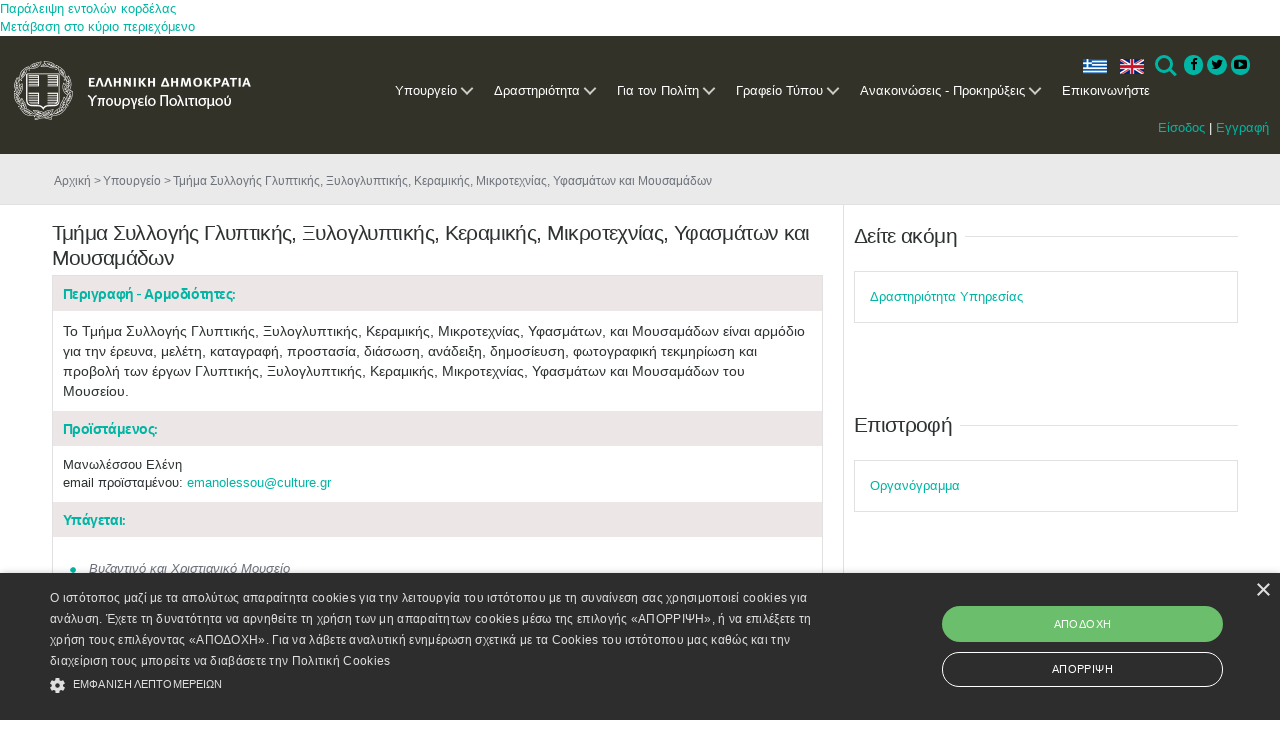

--- FILE ---
content_type: text/html; charset=utf-8
request_url: https://www.culture.gov.gr/el/ministry/SitePages/viewyphresia.aspx?iID=1310
body_size: 20914
content:

<!DOCTYPE html PUBLIC "-//W3C//DTD XHTML 1.0 Strict//EN"
	"http://www.w3.org/TR/xhtml1/DTD/xhtml1-strict.dtd">

<html class="dv-responsive" dir="ltr" lang="el-GR">
<head><meta name="GENERATOR" content="Microsoft SharePoint" /><meta http-equiv="Content-type" content="text/html; charset=utf-8" /><meta http-equiv="X-UA-Compatible" content="IE=edge,chrome=1" /><meta http-equiv="Expires" content="0" /><meta content="True" name="HandheldFriendly" /><meta name='description' content=''/><meta name="viewport" content="width=device-width, initial-scale=1.0, maximum-scale=1.0, user-scalable=0" /><meta name="msapplication-TileImage" content="/_layouts/15/images/SharePointMetroAppTile.png" /><meta name="msapplication-TileColor" content="#0072C6" /><title>
	Υπουργείο- Προβολή Υπηρεσίας
</title><link rel="shortcut icon" href="/images/favicon.ico" type="image/vnd.microsoft.icon" id="favicon" /><link rel="stylesheet" type="text/css" href="/_layouts/15/1032/styles/Themable/corev15.css?rev=U16ZpglnsuorVpTaIy24uw%3D%3D"/>
<link type="text/xml" rel="alternate" href="/el/ministry/_vti_bin/spdisco.aspx" />
		
		
		
		
	
	
	<!-- JS -->
	<script type="text/javascript" src="/_layouts/15/init.js?rev=0%2BjgcYFw8Xoj0N42kzP%2BcQ%3D%3D"></script>
<script type="text/javascript" src="/_layouts/15/1032/initstrings.js?rev=SOol4R3gJNHbJb8LW2NLiA%3D%3D"></script>
<script type="text/javascript" src="/_layouts/15/1032/strings.js?rev=nIGFQudVt1x85HEiQCmzEA%3D%3D"></script>
<script type="text/javascript" src="/_layouts/15/ie55up.js?rev=0R4dbpInVlmjoVSw2Gglmw%3D%3D"></script>
<script type="text/javascript" src="/ScriptResource.axd?d=_ecC46cqxHXeBTXWLSPxBq8zCN7ivOGkACnmlIDLOXOkfqWfHjmWR8KfQZwIvEk3UPuIkH7MqgpnOBiYuY6Yd04mCmmcm5bkaidTFwO7PI2flMJBfJMrN6xZrqEy3kd95o9qSU21vYJhGZLN72nw3JN8yThU0Uc54O5KJCJCft_lZXtzMQwN1OcimSVeRxWO0&amp;t=ffffffffe6d5a9ac"></script>
<script type="text/javascript" src="/_layouts/15/blank.js?rev=ZaOXZEobVwykPO9g8hq%2F8A%3D%3D"></script>
<script type="text/javascript" src="/ScriptResource.axd?d=ZAfGbOUVi0g5sefXT-RLWIDUiPJxoiUyqrHLbVvUGmxfYTfvy_THghkGwBmgzErGAMBOWsYvlBYBmXmOwLV-Fbgr0uLAQXxo9tRo6w3dIXRx2pd15I1_Fyk3iq9xgdOsY3usoD_SHdDLRv4h_T8nJWxHvnDpU1wdilFaVO_zMBdsjRMImdKVBD1mbmvrMYWM0&amp;t=ffffffffe6d5a9ac"></script>
<script type="text/javascript">RegisterSod("sp.init.js", "\u002f_layouts\u002f15\u002fsp.init.js?rev=jvJC3Kl5gbORaLtf7kxULQ\u00253D\u00253D");</script>
<script type="text/javascript">RegisterSod("sp.res.resx", "\u002f_layouts\u002f15\u002fScriptResx.ashx?culture=el\u00252Dgr\u0026name=SP\u00252ERes\u0026rev=g6bJUQP0HZKUFcD1UFNQ\u00252Bg\u00253D\u00253D");</script>
<script type="text/javascript">RegisterSod("sp.ui.dialog.js", "\u002f_layouts\u002f15\u002fsp.ui.dialog.js?rev=0xf6wCIW4E1pN83I9nSIJQ\u00253D\u00253D");RegisterSodDep("sp.ui.dialog.js", "sp.init.js");RegisterSodDep("sp.ui.dialog.js", "sp.res.resx");</script>
<script type="text/javascript">RegisterSod("core.js", "\u002f_layouts\u002f15\u002fcore.js?rev=drep\u00252FVpUvfktWJG\u00252Fl4UQ\u00252Bg\u00253D\u00253D");</script>
<script type="text/javascript">RegisterSod("menu.js", "\u002f_layouts\u002f15\u002fmenu.js?rev=q3IuDaBADYgaV\u00252BNJoTKbmA\u00253D\u00253D");</script>
<script type="text/javascript">RegisterSod("mQuery.js", "\u002f_layouts\u002f15\u002fmquery.js?rev=VYAJYBo5H8I3gVSL3MzD6A\u00253D\u00253D");</script>
<script type="text/javascript">RegisterSod("callout.js", "\u002f_layouts\u002f15\u002fcallout.js?rev=ryx2n4ePkYj1\u00252FALmcsXZfA\u00253D\u00253D");RegisterSodDep("callout.js", "mQuery.js");RegisterSodDep("callout.js", "core.js");</script>
<script type="text/javascript">RegisterSod("clienttemplates.js", "\u002f_layouts\u002f15\u002fclienttemplates.js?rev=y3xh0qyJB62CM2ZD4nL8tw\u00253D\u00253D");</script>
<script type="text/javascript">RegisterSod("sharing.js", "\u002f_layouts\u002f15\u002fsharing.js?rev=kuxIlOxkkypT9A17r72Ljw\u00253D\u00253D");RegisterSodDep("sharing.js", "mQuery.js");RegisterSodDep("sharing.js", "clienttemplates.js");RegisterSodDep("sharing.js", "core.js");</script>
<script type="text/javascript">RegisterSod("suitelinks.js", "\u002f_layouts\u002f15\u002fsuitelinks.js?rev=REwVU5jSsadDdOZlCx4wpA\u00253D\u00253D");RegisterSodDep("suitelinks.js", "core.js");</script>
<script type="text/javascript">RegisterSod("clientrenderer.js", "\u002f_layouts\u002f15\u002fclientrenderer.js?rev=PWwV4FATEiOxN90BeB5Hzw\u00253D\u00253D");</script>
<script type="text/javascript">RegisterSod("srch.resources.resx", "\u002f_layouts\u002f15\u002fScriptResx.ashx?culture=el\u00252Dgr\u0026name=Srch\u00252EResources\u0026rev=ies60\u00252FRYlu3\u00252FofuFljiNxQ\u00253D\u00253D");</script>
<script type="text/javascript">RegisterSod("search.clientcontrols.js", "\u002f_layouts\u002f15\u002fsearch.clientcontrols.js?rev=O\u00252BK68MZr2muvHlW56sOe7w\u00253D\u00253D");RegisterSodDep("search.clientcontrols.js", "sp.init.js");RegisterSodDep("search.clientcontrols.js", "clientrenderer.js");RegisterSodDep("search.clientcontrols.js", "srch.resources.resx");</script>
<script type="text/javascript">RegisterSod("sp.runtime.js", "\u002f_layouts\u002f15\u002fsp.runtime.js?rev=5f2WkYJoaxlIRdwUeg4WEg\u00253D\u00253D");RegisterSodDep("sp.runtime.js", "sp.res.resx");</script>
<script type="text/javascript">RegisterSod("sp.search.js", "\u002f_layouts\u002f15\u002fsp.search.js?rev=nmyEEOXg53kzfXV9RnWsNw\u00253D\u00253D");RegisterSodDep("sp.search.js", "sp.init.js");RegisterSodDep("sp.search.js", "sp.runtime.js");</script>
<script type="text/javascript">RegisterSod("ajaxtoolkit.js", "\u002f_layouts\u002f15\u002fajaxtoolkit.js?rev=4rOiCbaFgJMmqw9Ojtpa6g\u00253D\u00253D");RegisterSodDep("ajaxtoolkit.js", "search.clientcontrols.js");</script>
<script type="text/javascript">RegisterSod("sp.js", "\u002f_layouts\u002f15\u002fsp.js?rev=38t1tBEEonTR8ozTCV4YrA\u00253D\u00253D");RegisterSodDep("sp.js", "sp.runtime.js");RegisterSodDep("sp.js", "sp.ui.dialog.js");RegisterSodDep("sp.js", "sp.res.resx");</script>
<script type="text/javascript">RegisterSod("inplview", "\u002f_layouts\u002f15\u002finplview.js?rev=FJslh\u00252FITKI8BRLkElp\u00252FWdA\u00253D\u00253D");RegisterSodDep("inplview", "core.js");RegisterSodDep("inplview", "sp.js");</script>
<link rel="stylesheet" href="/components/dataverse.web.react.yppo.css" />
	<script type="text/javascript" src="/components/dataverse.web.react.yppo.polyfill.js"></script>
	<script type="text/javascript" src="/components/dataverse.web.react.yppo.config.js"></script>
	<script type="text/javascript" defer src="/components/dataverse.web.react.yppo.js"></script>

	
	<script type="text/javascript" src="/js/jquery-1.10.2.min.js"></script>
	<script type="text/javascript" src="/js/jquery-migrate-1.2.1.js"></script>
	<script type="text/javascript" src="/js/jquery-ui-1.10.3.js"></script>
	<script type="text/javascript" src="/js/jquery.ui.datepicker-el.js"></script>
	<script type="text/javascript" src="/js/jquery-ui-timepicker-addon.js"></script>
	<script type="text/javascript" src="/js/jquery.ui.datepicker-el.js"></script>
	<script type="text/javascript" src="/js/jquery.carouFredSel-6.2.1.js"></script>
	<script type="text/javascript" src="/js/jquery.touchSwipe.min.js"></script>
	<script type="text/javascript" src="/js/jquery.easing.1.3.js"></script>
	<script type="text/javascript" src="/js/jquery.flexslider.js"></script>
	<script type="text/javascript" src="/js/jquery.prettyPhoto.js"></script>

	<script type="text/javascript" src="/js/default.js"></script>
	<script type="text/javascript" src="/js/window.js"></script>

	
	<script>
  	(function(i,s,o,g,r,a,m){i['GoogleAnalyticsObject']=r;i[r]=i[r]||function(){
  	(i[r].q=i[r].q||[]).push(arguments)},i[r].l=1*new Date();a=s.createElement(o),
  	m=s.getElementsByTagName(o)[0];a.async=1;a.src=g;m.parentNode.insertBefore(a,m)
  	})(window,document,'script','//www.google-analytics.com/analytics.js','ga');
  	ga('create', 'UA-71659286-1', 'auto');
  	ga('send', 'pageview');
	</script>
	<!--script type="text/javascript" src="/js/jquery-1.10.2.min.js"></script>
	<script type="text/javascript" src="/js/jquery-migrate-1.2.1.js"></script>
	<script type="text/javascript" src="/js/jquery-ui-1.10.3.js"></script>
	<script type="text/javascript" src="/js/jquery.ui.datepicker-el.js"></script>
	<script type="text/javascript" src="/js/jquery-ui-timepicker-addon.js"></script>
	<script type="text/javascript" src="/js/jquery.ui.datepicker-el.js"></script>
	<script type="text/javascript" src="/js/jquery.carouFredSel-6.2.1.js"></script>
	<script type="text/javascript" src="/js/jquery.touchSwipe.min.js"></script>
	<script type="text/javascript" src="/js/jquery.easing.1.3.js"></script>
	<script type="text/javascript" src="/js/jquery.flexslider.js"></script>
	<script type="text/javascript" src="/js/jquery.prettyPhoto.js"></script>
	<script type="text/javascript" src="/js/imagesloaded.pkgd.min.js"></script>
	<script type="text/javascript" src="/js/window.js"></script>
	<script type="text/javascript" src="/js/default.js"></script>
	<script type="text/javascript" src="/js/main.js"></script>
	<!-- JS -->
	
	<!-- CSS -->
	<link rel="stylesheet" href="/css/ui-lightness/jquery-ui-1.10.3.custom.css" />
	 <!--link rel="stylesheet" href="/css/basic.css" /-->  

	<link rel="stylesheet" href="/css/fixes.css" /><link rel="stylesheet" href="/css/windows.css" /><link rel="stylesheet" href="/css/grid.css" /><link rel="stylesheet" href="/css/responsive.css" /><link rel="stylesheet" href="/css/prettyPhoto.css" />  <!-- mgt -->

	<link rel="stylesheet" href="/css/slider.css" />  <!-- mgt -->
	<!--[if lt IE 9]>
		<link rel="stylesheet" href="/css/basic-ie8.css" />
	<![endif]-->
	 <!-- CSS -->
	 
	<!--mgt-->
	<!-- Favicon -->
	<link rel="shortcut icon" type="image/x-icon" href="../../../_catalogs/masterpage/favicon.ico" />
	
	
	<!--Required libraries-->
    <!--<script src="/js_New/jquery-v1.10.2.min.js" type="text/javascript"></script>-->
    <script src="/js_New/modernizr-custom-v2.7.1.min.js" type="text/javascript"></script>
    <script src="/js_New/hammer-v2.0.3.min.js" type="text/javascript"></script>
	
	
    <!--Include flickerplate-->
	<link href="/css_New/flickerplate.css" type="text/css" rel="stylesheet" />
    <script src="/js_New/flickerplate.min.js" type="text/javascript"></script>
    
    <!--Execute flickerplate-->
	<script type="text/javascript" > <!--mgt add type -->
	$(function(){
		$('.flicker-example').flickerplate(
		{
            auto_flick 				: true,
            auto_flick_delay 		: 8,
            flick_animation 		: 'transform-slide'
        });
	});
	</script>
	
	
	<!-- Styles -->
	<link rel="stylesheet prefetch" href="https://netdna.bootstrapcdn.com/font-awesome/3.2.1/css/font-awesome.css" /><link rel="stylesheet" href="/css_New/icons.css" /><link rel="stylesheet" href="/css_New/menu-style.css" /><link rel="stylesheet" href="/css_New/fontawesome-4.3.0.min.css" /><link rel="stylesheet" href="/css_New/basic.css" /><link rel="stylesheet" href="/css_New/grid.css" /><link rel="stylesheet" href="/css_New/slider.css" /><link rel="stylesheet" href="/css_New/responsive.css" />


	<!-- Cookie Script -->
	<script type="text/javascript" charset="UTF-8" src="https://cdn.cookie-script.com/s/1f50bf8ff8a35b771fbaa6d85fdb8dc0.js"></script>
	
	<!-- Base JS -->
	<script src="/js_New/jquery.easing.1.3.js" ></script><!--mgt add type -->
	<script src="/js_New/main.js" ></script><!--mgt add type -->
	<script src="/js_New/index.js" ></script>	<!--mgt add type -->
	<script src="/js_New/menu.js" ></script> 	

	<!-- Image Loader -->
	<script src="/js_New/imagesloaded.pkgd.min.js" ></script> <!--mgt add type -->
	
	<!-- CarouFredSel -->
	<script type="text/javascript" src="/js_New/jquery.carouFredSel-6.2.1.js"></script> <!--mgt delete language="javascript" -->
	<script type="text/javascript" src="/js_New/jquery.touchSwipe.min.js"></script> <!--mgt delete language="javascript"  -->
	
	<!-- FlexSlider -->
	<script  defer src="/js_New/jquery.flexslider.js" ></script><!--mgt add type -->


	
	<!-- Prety photo -->
	<script  src="/js_New/jquery.prettyPhoto.js" ></script><!--mgt add type -->

	<!--mgt-->
	
	<!-- Styles for the gallery-->
    <link rel="stylesheet" href="/assets/css/styles.css" /><link rel="stylesheet" href="/assets/touchTouch/touchTouch.css" />
	
	<!--JS for the gallery-->	
	<script src="/assets/touchTouch/touchTouch.jquery.js"></script>
	<script src="/assets/js/script.js"></script>	

	
	
	
	<link rel="shortcut icon" type="image/x-icon" href="/images/favicon.ico" />
                              <script>!function(a){var e="https://s.go-mpulse.net/boomerang/",t="addEventListener";if("False"=="True")a.BOOMR_config=a.BOOMR_config||{},a.BOOMR_config.PageParams=a.BOOMR_config.PageParams||{},a.BOOMR_config.PageParams.pci=!0,e="https://s2.go-mpulse.net/boomerang/";if(window.BOOMR_API_key="QJ4ZQ-EZHX7-C2UP7-ZD58X-WBLZ3",function(){function n(e){a.BOOMR_onload=e&&e.timeStamp||(new Date).getTime()}if(!a.BOOMR||!a.BOOMR.version&&!a.BOOMR.snippetExecuted){a.BOOMR=a.BOOMR||{},a.BOOMR.snippetExecuted=!0;var i,_,o,r=document.createElement("iframe");if(a[t])a[t]("load",n,!1);else if(a.attachEvent)a.attachEvent("onload",n);r.src="javascript:void(0)",r.title="",r.role="presentation",(r.frameElement||r).style.cssText="width:0;height:0;border:0;display:none;",o=document.getElementsByTagName("script")[0],o.parentNode.insertBefore(r,o);try{_=r.contentWindow.document}catch(O){i=document.domain,r.src="javascript:var d=document.open();d.domain='"+i+"';void(0);",_=r.contentWindow.document}_.open()._l=function(){var a=this.createElement("script");if(i)this.domain=i;a.id="boomr-if-as",a.src=e+"QJ4ZQ-EZHX7-C2UP7-ZD58X-WBLZ3",BOOMR_lstart=(new Date).getTime(),this.body.appendChild(a)},_.write("<bo"+'dy onload="document._l();">'),_.close()}}(),"".length>0)if(a&&"performance"in a&&a.performance&&"function"==typeof a.performance.setResourceTimingBufferSize)a.performance.setResourceTimingBufferSize();!function(){if(BOOMR=a.BOOMR||{},BOOMR.plugins=BOOMR.plugins||{},!BOOMR.plugins.AK){var e=""=="true"?1:0,t="",n="clpe6aix3sibg2j3r3aa-f-601407a07-clientnsv4-s.akamaihd.net",i="false"=="true"?2:1,_={"ak.v":"39","ak.cp":"1123015","ak.ai":parseInt("952039",10),"ak.ol":"0","ak.cr":8,"ak.ipv":4,"ak.proto":"h2","ak.rid":"434f17c6","ak.r":50796,"ak.a2":e,"ak.m":"dscr","ak.n":"ff","ak.bpcip":"18.222.79.0","ak.cport":47524,"ak.gh":"23.209.83.210","ak.quicv":"","ak.tlsv":"tls1.3","ak.0rtt":"","ak.0rtt.ed":"","ak.csrc":"-","ak.acc":"","ak.t":"1765510848","ak.ak":"hOBiQwZUYzCg5VSAfCLimQ==ZPYTc9XZGU85yZUN876P6J9KTFXUp6OqPZjB2sMvxC1u/VrlByAM0eKy9mZPeHIds4sVhcAN44celNGuqhx8554HhQAA/oKC3R+VBMQBTAxqhF8HZQiORJlz7AkVISn88TK2RqNCLSCA1Nzy/9f7Dc7Nk5LyOuZBZVJkePiNpF+SCt5hz7sKNISMCVvt5m6iapgwP/ki2HyTPhFerr/yZRiD0/DjFjljhGrBvaRoYftg8KTkt2P/92Z+F1Q6NecwxaU3IY/MARFcW+Hz5Lex6Kw1Bmigs95z/0bxkatLiOTezWGpiAXFvRIwJ7BayIZNkoeG0WqBuTlWsQSPbJGnhIJAeDM+khZ5Ch4Fti2/YFCPhWkggYqZmemFQ9P9VIFmV2kfMTxPmMl/7tzhXldwN2S3s1Vzlyq62v23C7rwoa8=","ak.pv":"4","ak.dpoabenc":"","ak.tf":i};if(""!==t)_["ak.ruds"]=t;var o={i:!1,av:function(e){var t="http.initiator";if(e&&(!e[t]||"spa_hard"===e[t]))_["ak.feo"]=void 0!==a.aFeoApplied?1:0,BOOMR.addVar(_)},rv:function(){var a=["ak.bpcip","ak.cport","ak.cr","ak.csrc","ak.gh","ak.ipv","ak.m","ak.n","ak.ol","ak.proto","ak.quicv","ak.tlsv","ak.0rtt","ak.0rtt.ed","ak.r","ak.acc","ak.t","ak.tf"];BOOMR.removeVar(a)}};BOOMR.plugins.AK={akVars:_,akDNSPreFetchDomain:n,init:function(){if(!o.i){var a=BOOMR.subscribe;a("before_beacon",o.av,null,null),a("onbeacon",o.rv,null,null),o.i=!0}return this},is_complete:function(){return!0}}}}()}(window);</script></head>
<body >
<div id="hoverpopup" class="hoverpopup"> </div>
	<div id='infodiv' style='width:692px; height:300px; visibility:hidden; background:transparent; position:absolute; top:420px; z-index:102; border-top:1px #ca2657 solid; padding-left:332px'></div>
	<div id="effectdiv" style="vertical-align :top; text-align:left; background:transparent; width:100%; height:100%; visibility:hidden; z-index:103; position:absolute;"></div>
	<div id="effectdivie" style="vertical-align :top; text-align:left; background:transparent; width:100%; <!--mgt height:100%;--> visibility:hidden; z-index:103; position:absolute;"></div>
	<div id="thirdeffectdiv" style="vertical-align :top; text-align:left; background:transparent; width:100%; height:100%; visibility:hidden; z-index:103; position:absolute;"></div>
	<div id="thirdeffectdivie" style="vertical-align :top; text-align:left; background:transparent; width:100%; height:100%; visibility:hidden; z-index:103; position:absolute;"></div>
	<div id="effectdivim" style="vertical-align :top; text-align:left; background:transparent; width:100%; height:100%; visibility:hidden; z-index:103; position:absolute;"></div>
	<div id="effectdivimie" style="vertical-align :top; text-align:left; background:transparent; width:100%; <!--mgt height:100%;--> visibility:hidden; z-index:103; position:absolute;"></div>
  <div id="imgPrefetch" style="display:none">
<img src="/images/favicon.ico?rev=23" />
<img src="/_layouts/15/images/spcommon.png?rev=23" />
</div>

  <noscript><div class='noindex'>Ίσως προσπαθείτε να μεταβείτε σε αυτή την τοποθεσία από ένα ασφαλές πρόγραμμα περιήγησης στο διακομιστή. Ενεργοποιήστε τις δέσμες ενεργειών και φορτώστε ξανά αυτήν τη σελίδα.</div></noscript>
  
  <form method="post" action="./viewyphresia.aspx?iID=1310" onsubmit="javascript:return WebForm_OnSubmit();" id="aspnetForm">
<div class="aspNetHidden">
<input type="hidden" name="_wpcmWpid" id="_wpcmWpid" value="" />
<input type="hidden" name="wpcmVal" id="wpcmVal" value="" />
<input type="hidden" name="MSOWebPartPage_PostbackSource" id="MSOWebPartPage_PostbackSource" value="" />
<input type="hidden" name="MSOTlPn_SelectedWpId" id="MSOTlPn_SelectedWpId" value="" />
<input type="hidden" name="MSOTlPn_View" id="MSOTlPn_View" value="0" />
<input type="hidden" name="MSOTlPn_ShowSettings" id="MSOTlPn_ShowSettings" value="False" />
<input type="hidden" name="MSOGallery_SelectedLibrary" id="MSOGallery_SelectedLibrary" value="" />
<input type="hidden" name="MSOGallery_FilterString" id="MSOGallery_FilterString" value="" />
<input type="hidden" name="MSOTlPn_Button" id="MSOTlPn_Button" value="none" />
<input type="hidden" name="__EVENTTARGET" id="__EVENTTARGET" value="" />
<input type="hidden" name="__EVENTARGUMENT" id="__EVENTARGUMENT" value="" />
<input type="hidden" name="__REQUESTDIGEST" id="__REQUESTDIGEST" value="0xC019805CF0B0C1908985B4E471B758150FBC4CFE0970629DA9E4D5F3D2A3B8B04ED29F330EA9526C45F2B35C0C345E50FA67EF5780A2888BD4853EBD8BCD5FB7,12 Dec 2025 03:40:47 -0000" />
<input type="hidden" name="MSOSPWebPartManager_DisplayModeName" id="MSOSPWebPartManager_DisplayModeName" value="Browse" />
<input type="hidden" name="MSOSPWebPartManager_ExitingDesignMode" id="MSOSPWebPartManager_ExitingDesignMode" value="false" />
<input type="hidden" name="MSOWebPartPage_Shared" id="MSOWebPartPage_Shared" value="" />
<input type="hidden" name="MSOLayout_LayoutChanges" id="MSOLayout_LayoutChanges" value="" />
<input type="hidden" name="MSOLayout_InDesignMode" id="MSOLayout_InDesignMode" value="" />
<input type="hidden" name="_wpSelected" id="_wpSelected" value="" />
<input type="hidden" name="_wzSelected" id="_wzSelected" value="" />
<input type="hidden" name="MSOSPWebPartManager_OldDisplayModeName" id="MSOSPWebPartManager_OldDisplayModeName" value="Browse" />
<input type="hidden" name="MSOSPWebPartManager_StartWebPartEditingName" id="MSOSPWebPartManager_StartWebPartEditingName" value="false" />
<input type="hidden" name="MSOSPWebPartManager_EndWebPartEditing" id="MSOSPWebPartManager_EndWebPartEditing" value="false" />
<input type="hidden" name="__VIEWSTATE" id="__VIEWSTATE" value="/[base64]" />
</div>

<script type="text/javascript">
//<![CDATA[
var theForm = document.forms['aspnetForm'];
if (!theForm) {
    theForm = document.aspnetForm;
}
function __doPostBack(eventTarget, eventArgument) {
    if (!theForm.onsubmit || (theForm.onsubmit() != false)) {
        theForm.__EVENTTARGET.value = eventTarget;
        theForm.__EVENTARGUMENT.value = eventArgument;
        theForm.submit();
    }
}
//]]>
</script>


<script src="/WebResource.axd?d=nCD003MYr0ymVDyiCBXGwNODYHkvqep82lK1LkazfV0O1Mi36esma5vNdXMhLkMBsBAbNQQ8kREvwvo_fHUjSPeKjAdMbVLVZUHS_0TN_lw1&amp;t=637109924440000000" type="text/javascript"></script>


<script type="text/javascript">
//<![CDATA[
var MSOWebPartPageFormName = 'aspnetForm';
var g_presenceEnabled = true;
var g_wsaEnabled = false;
var g_wsaQoSEnabled = false;
var g_wsaQoSDataPoints = [];
var g_wsaLCID = 1032;
var g_wsaListTemplateId = 119;
var g_wsaSiteTemplateId = 'STS#0';
var _fV4UI=true;var _spPageContextInfo = {webServerRelativeUrl: "\u002fel\u002fministry", webAbsoluteUrl: "https:\u002f\u002fwww.culture.gov.gr\u002fel\u002fministry", siteAbsoluteUrl: "https:\u002f\u002fwww.culture.gov.gr", serverRequestPath: "\u002fel\u002fministry\u002fSitePages\u002fviewyphresia.aspx", layoutsUrl: "_layouts\u002f15", webTitle: "\u03A5\u03C0\u03BF\u03C5\u03C1\u03B3\u03B5\u03AF\u03BF", webTemplate: "1", tenantAppVersion: "0", isAppWeb: false, webLogoUrl: "_layouts\u002f15\u002fimages\u002fsiteicon.png", webLanguage: 1032, currentLanguage: 1032, currentUICultureName: "el-GR", currentCultureName: "el-GR", clientServerTimeDelta: new Date("2025-12-12T03:40:47.3593750Z") - new Date(), siteClientTag: "474$$15.0.4701.1000", crossDomainPhotosEnabled:false, webUIVersion:15, webPermMasks:{High:16,Low:200769},pageListId:"{31a16c00-f6bc-4488-bac5-2bb69b78360f}",pageItemId:47, pagePersonalizationScope:1, alertsEnabled:true, siteServerRelativeUrl: "\u002f", allowSilverlightPrompt:'True'};var L_Menu_BaseUrl="/el/ministry";
var L_Menu_LCID="1032";
var L_Menu_SiteTheme="null";

function _spNavigateHierarchy(nodeDiv, dataSourceId, dataPath, url, listInContext, type) {

    CoreInvoke('ProcessDefaultNavigateHierarchy', nodeDiv, dataSourceId, dataPath, url, listInContext, type, document.forms.aspnetForm, "", "\u002fel\u002fministry\u002fSitePages\u002fviewyphresia.aspx");

}
var _spWebPartComponents = new Object();//]]>
</script>

<script src="/_layouts/15/blank.js?rev=ZaOXZEobVwykPO9g8hq%2F8A%3D%3D" type="text/javascript"></script>
<script type="text/javascript">
//<![CDATA[
if (typeof(DeferWebFormInitCallback) == 'function') DeferWebFormInitCallback();function WebForm_OnSubmit() {
UpdateFormDigest('\u002fel\u002fministry', 1440000);if (typeof(_spFormOnSubmitWrapper) != 'undefined') {return _spFormOnSubmitWrapper();} else {return true;};
return true;
}
//]]>
</script>

<div class="aspNetHidden">

	<input type="hidden" name="__VIEWSTATEGENERATOR" id="__VIEWSTATEGENERATOR" value="BD448678" />
</div>
	<script type="text/javascript"> var submitHook = function () { return false; }; theForm._spOldSubmit = theForm.submit; theForm.submit = function () { if (!submitHook()) { this._spOldSubmit(); } }; </script>
	<span id="DeltaSPWebPartManager">
		
	</span>
	<script type="text/javascript">
//<![CDATA[
Sys.WebForms.PageRequestManager._initialize('ctl00$ctl00$ScriptManager', 'aspnetForm', [], [], [], 90, 'ctl00$ctl00');
//]]>
</script>

	<span id="DeltaDelegateControls">
		
		
	</span>
<div id="TurnOnAccessibility" style="display:none" class="s4-notdlg noindex">
	<a id="linkTurnOnAcc" href="#" class="ms-accessible ms-acc-button" onclick="SetIsAccessibilityFeatureEnabled(true);UpdateAccessibilityUI();document.getElementById('linkTurnOffAcc').focus();return false;">
	Ενεργοποίηση πιο προσπελάσιμης λειτουργίας</a>
</div>
<div id="TurnOffAccessibility" style="display:none" class="s4-notdlg noindex">
	<a id="linkTurnOffAcc" href="#" class="ms-accessible ms-acc-button" onclick="SetIsAccessibilityFeatureEnabled(false);UpdateAccessibilityUI();document.getElementById('linkTurnOnAcc').focus();return false;">
	Απενεργοποίηση πιο προσπελάσιμης λειτουργίας</a>
</div>
<div class="s4-notdlg s4-skipribbonshortcut noindex">
	<a href="javascript:;" onclick="document.getElementById(&#39;startNavigation&#39;).focus();" class="ms-accessible ms-acc-button" accesskey="Y">
	Παράλειψη εντολών κορδέλας</a>
</div>
<div class="s4-notdlg noindex">
	<a href="javascript:;" onclick="document.getElementById(&#39;mainContent&#39;).focus();" class="ms-accessible ms-acc-button">
	Μετάβαση στο κύριο περιεχόμενο</a>
</div>
<div id="TurnOffAnimation" style="display:none;" class="s4-notdlg noindex">
	<a id="linkTurnOffAnimation" href="#" class="ms-accessible ms-acc-button" onclick="ToggleAnimationStatus();return false;">
	Απενεργοποίηση κινούμενων σχεδίων</a>
</div>
<div id="TurnOnAnimation" style="display:none;" class="s4-notdlg noindex">
	<a id="linkTurnOnAnimation" href="#" class="ms-accessible ms-acc-button" onclick="ToggleAnimationStatus();return false;">
	Ενεργοποίηση κινούμενων σχεδίων</a>
</div>
<a id="HiddenAnchor" href="javascript:;" style="display:none;"></a>

<!--mgt pano aristera plaisio -->

<!-- mgt h ypoloiph olokliri selida katv apo th 2nd row(anazitisi klp) kai to scrollbar -->
		<div id="s4-workspace" class="ms-core-overlay">
<!--mgt oli h selida ektos apo vertical scrollbar -->
		<div id="s4-bodyContainer">
		<!-- h apokatv grammi s4 title row to menu logo ell dhmokrat,ελληνικα Αγγλικα-->
		
		<div id="s4-customizeContainer">
		
						</div>

<!--mgt h kathari selida,katv apo menu SP-->
		<div id="contentRow">
		<!--mgt to sidenavbox width=0 when invisible -->
		
			<div id="contentBox" aria-live="polite" aria-relevant="all" style="margin-left:0px" >
			  <div id="notificationArea" class="ms-notif-box"></div>
				
				<div id="DeltaPlaceHolderMain">
	
					<a id="mainContent" name="mainContent" tabindex="-1"></a>
		  			<div class="dv-main-content" >	
						
<div id="dv-body-wrapper">
	
<!-- HEADER 
============================================= -->
<header id="dv-myheader">	
	<div class="mycontainer">			

	<!-- NAVIGATION
	============================================= -->
	
	<div id="ctl00_ctl00_PlaceHolderMainCustom_g_20efa953_f969_4563_ba08_37d1a511d49a" __MarkupType="vsattributemarkup" __WebPartId="{20efa953-f969-4563-ba08-37d1a511d49a}" WebPart="true">
		
                <div class='dv-navigation-bar'>

                <div class='dv-light-box'>
                <div class='dv-menu dv-menu-wrapper'><header class='cd-main-header'>
                <a class='cd-logo' href='/'><img src='/images_new/logo.png' alt='Υπουργείο Πολιτισμού'></a><div class='login'>
                    <a href='/el/SitePages/login.aspx'>Είσοδος</a> | 
                    <a href='/el/SitePages/register.aspx'>Εγγραφή</a>
                    </div><ul class='cd-header-buttons'><li><a class='dv-language el'>ελ</a></li><li><a href='https://www.culture.gov.gr/en/ministry/SitePages/viewyphresia.aspx?iID=1310' class='dv-language en'>en</a></li><li><a class='cd-search-trigger' href='#cd-search'>Search<span></span></a></li>
                <li class='social'>
                    <a href='https://www.facebook.com/culturegr/' class='icon-button facebook' target='_blank'>
                        <i class='icon-facebook'></i>
                        <span></span>
                    </a>
                    <a href='https://twitter.com/cultureGR/' class='icon-button twitter' target='_blank'>
                        <i class='icon-twitter'></i>
                        <span></span>
                    </a>
                    <a href='https://www.youtube.com/channel/UCHbv1zHdljxGvkHeV3tERtw' class='icon-button youtube' target='_blank'>
                        <i class='icon-youtube-play'></i>
                        <span></span>
                    </a>
                </li>
                <li><a class='cd-nav-trigger' href='#cd-primary-nav'>Menu<span></span></a></li>
                </ul> <!-- cd-header-buttons -->
                </header>
                <main class='cd-main-content'>
                <!-- your content here -->
                </main>

                <div class='cd-overlay'></div><nav class='cd-nav'>
                <ul id='cd-primary-nav' class='cd-primary-nav is-fixed'>
                        <li class='current-menu-item has-children'>
                        <a href='/el/ministry/SitePages/Home.aspx'>Υπουργείο</a><ul class='cd-secondary-nav is-hidden'>
                            <li class='go-back'><a href='#0'>Πίσω</a></li><li>
                                    <a href='/el/ministry/SitePages/aim_history.aspx'>Στόχος - Ιστορία</a>
                                    <ul class='is-hidden'>
                                        <li class='go-back'><a href='#0'>Πίσω</a></li><li title=''><a href='/el/ministry/SitePages/aim.aspx'>Στόχος</a></li><li title=''><a href='/el/ministry/SitePages/history.aspx'>Ιστορία</a></li></ul></li><li>
                                    <a href='/el/ministry/SitePages/leadership.aspx'>Πολιτική Ηγεσία</a>
                                    <ul class='is-hidden'>
                                        <li class='go-back'><a href='#0'>Πίσω</a></li><li title='Υπουργός'><a href='/el/ministry/SitePages/minister.aspx'>Υπουργός</a></li><li title='Υφυπουργός Πολιτισμού, αρμόδιος για θέματα Σύγχρονου Πολιτισμού'><a href='/el/ministry/SitePages/deputy_minister_modern_culture.aspx'>Υφυπουργός Πολιτισμού, αρμόδιος για θέματα Σύγχρονου Πολιτισμού</a></li><li title='Γενικός Γραμματέας Πολιτισμού'><a href='/el/ministry/SitePages/culture.aspx'>Γενικός Γραμματέας Πολιτισμού</a></li><li title='Γενική Γραμματέας Σύγχρονου Πολιτισμού'><a href='/el/ministry/SitePages/general_secretary_modern_culture.aspx'>Γενική Γραμματέας Σύγχρονου Πολιτισμού</a></li><li title='Υπηρεσιακός Γραμματέας'><a href='/el/ministry/SitePages/service_secretary.aspx'>Υπηρεσιακός Γραμματέας</a></li><li title='Διατελέσαντες Υπουργοί'><a href='/el/ministry/SitePages/allministers.aspx'>Διατελέσαντες Υπουργοί</a></li></ul></li><li>
                                    <a href='/el/ministry/SitePages/ministry_structure.aspx'>Δομή Υπουργείου</a>
                                    <ul class='is-hidden'>
                                        <li class='go-back'><a href='#0'>Πίσω</a></li><li title=''><a href='/el/ministry/SitePages/structure.aspx'>Οργανόγραμμα</a></li></ul></li><li>
                                    <a href='/el/ministry/SitePages/departments.aspx'>Οργανισμοί και Φορείς</a>
                                    <ul class='is-hidden'>
                                        <li class='go-back'><a href='#0'>Πίσω</a></li><li title=''><a href='/el/ministry/SitePages/supervised.aspx'>Εποπτευόμενοι Φορείς</a></li><li title=''><a href='/el/ministry/SitePages/organizations.aspx'>Οργανισμοί</a></li></ul></li><li>
                                    <a href='/el/ministry/SitePages/law.aspx'>Νομοθεσία - Εγκύκλιοι</a>
                                    <ul class='is-hidden'>
                                        <li class='go-back'><a href='#0'>Πίσω</a></li><li title=''><a href='/el/ministry/SitePages/laws.aspx'>Νόμοι</a></li><li title=''><a href='/el/ministry/SitePages/decrees_select.aspx'>Προεδρικά Διατάγματα</a></li><li title=''><a href='/el/ministry/SitePages/decisions_select.aspx'>Υπουργικές Αποφάσεις</a></li><li title=''><a href='/el/ministry/SitePages/europeanlaws_select.aspx'>Νομοθεσία Ευρωπαϊκής Ένωσης​​​​​</a></li><li title=''><a href='/el/ministry/SitePages/archeology_laws.aspx'>Κωδικοποίηση βασικής αρχαιολογικής νομοθεσίας</a></li><li title=''><a href='/el/ministry/SitePages/unesco.aspx'>UNESCO: Αναζήτηση νόμων για την πολιτιστική κληρονομιά</a></li><li title=''><a href='/el/ministry/SitePages/law_egkyklioi_odigies.aspx'>Εγκύκλιοι - Οδηγίες</a></li></ul></li></ul></li>
                        <li class=' has-children'>
                        <a href='/el/service/SitePages/Home.aspx'>Δραστηριότητα</a><ul class='cd-secondary-nav is-hidden'>
                            <li class='go-back'><a href='#0'>Πίσω</a></li><li>
                                    <a href='/el/service/SitePages/heritage.aspx'>Πολιτιστική Κληρονομιά</a>
                                    <ul class='is-hidden'>
                                        <li class='go-back'><a href='#0'>Πίσω</a></li><li><a href='/el/service/SitePages/excavation.aspx'>Ανασκαφές</a></li><li><a href='/el/service/SitePages/restoration.aspx'>Αναστηλώσεις</a></li><li><a href='/el/service/SitePages/event.aspx'>Εκδηλώσεις</a></li><li><a href='/el/service/SitePages/publication.aspx'>Εκδόσεις</a></li><li><a href='/el/service/SitePages/exhibition.aspx'>Εκθέσεις</a></li><li><a href='/el/service/SitePages/education.aspx'>Εκπαιδευτικά Προγράμματα</a></li><li><a href='/el/service/SitePages/infrastructure.aspx'>Έργα Υποδομής</a></li><li><a href='/el/service/SitePages/major.aspx'>Μεγάλα Προγράμματα</a></li><li><a href='/el/service/SitePages/program.aspx'>Προγράμματα</a></li><li><a href='/el/service/SitePages/maintenance.aspx'>Συντηρήσεις</a></li></ul></li><li>
                                    <a href='/el/service/SitePages/odysseus.aspx'>Κόμβος «Οδυσσέας»</a>
                                    <ul class='is-hidden'>
                                        <li class='go-back'><a href='#0'>Πίσω</a></li><li><a href='/el/service/SitePages/museums.aspx'>Μουσεία</a></li><li><a href='/el/service/SitePages/monuments.aspx'>Μνημεία</a></li><li><a href='/el/service/SitePages/archeological.aspx'>Αρχαιολογικοί Χώροι</a></li></ul></li><li>
                                    <a href='/el/service/SitePages/contemporary.aspx'>Σύγχρονος Πολιτισμός</a>
                                    <ul class='is-hidden'>
                                        <li class='go-back'><a href='#0'>Πίσω</a></li><li><a href='/el/service/SitePages/event_c.aspx'>Εκδηλώσεις</a></li><li><a href='/el/service/SitePages/publication_c.aspx'>Εκδόσεις</a></li><li><a href='/el/service/SitePages/exhibition_c.aspx'>Εκθέσεις</a></li><li><a href='/el/service/SitePages/education_c.aspx'>Εκπαιδευτικά Προγράμματα</a></li><li><a href='/el/service/SitePages/support_c.aspx'>Επιχορηγήσεις</a></li><li><a href='/el/service/SitePages/infrastructure_c.aspx'>Έργα Υποδομής</a></li><li><a href='/el/service/SitePages/award_c.aspx'>Κρατικά Βραβεία</a></li><li><a href='/el/service/SitePages/major_c.aspx'>Μεγάλα Προγράμματα</a></li><li><a href='/el/service/SitePages/program_c.aspx'>Προγράμματα</a></li></ul></li><li>
                                    <a href='/el/service/SitePages/collections.aspx'>Ψηφιακές Συλλογές</a>
                                    </li><li>
                                    <a href='/el/service/SitePages/internationally.aspx'>Διεθνώς</a>
                                    </li></ul></li>
                        <li class=' has-children'>
                        <a href='/el/citizen/SitePages/Home.aspx'>Για τον Πολίτη</a><ul class='cd-secondary-nav is-hidden'>
                            <li class='go-back'><a href='#0'>Πίσω</a></li><li>
                                    <a href='/el/citizen/SitePages/requests_consultations.aspx'>Προτάσεις - Διαβουλεύσεις</a>
                                    <ul class='is-hidden'>
                                        <li class='go-back'><a href='#0'>Πίσω</a></li><li><a href='/el/citizen/SitePages/requests.aspx'>Προτάσεις</a></li><li><a href='/el/citizen/SitePages/consultations.aspx'>Διαβουλεύσεις</a></li></ul></li><li>
                                    <a href='/el/citizen/SitePages/information.aspx'>Πληροφορίες για τον πολίτη</a>
                                    <ul class='is-hidden'>
                                        <li class='go-back'><a href='#0'>Πίσω</a></li><li><a href='/el/citizen/SitePages/heritage.aspx'>Πολιτιστική Κληρονομιά</a></li><li><a href='/el/citizen/SitePages/modern.aspx'>Σύγχρονος Πολιτισμός</a></li><li><a href='/el/citizen/SitePages/more.aspx'>Περισσότερα ....</a></li></ul></li><li>
                                    <a href='/el/citizen/SitePages/links.aspx'>Σύνδεσμοι</a>
                                    <ul class='is-hidden'>
                                        <li class='go-back'><a href='#0'>Πίσω</a></li><li><a href='/el/citizen/SitePages/sponsorship.aspx'>Πολιτιστική Χορηγία</a></li><li><a href='/el/citizen/SitePages/culturalorganizations.aspx'>Πύλη Πολιτιστικών Φορέων</a></li><li><a href='/el/citizen/SitePages/useful_links.aspx'>Χρήσιμοι Σύνδεσμοι</a></li></ul></li><li>
                                    <a href='/el/citizen/SitePages/sitemap.aspx'>Χάρτης Κόμβου</a>
                                    </li></ul></li>
                        <li class=' has-children'>
                        <a href='/el/pressoffice/SitePages/Home.aspx'>Γραφείο Τύπου</a><ul class='cd-secondary-nav is-hidden'>
                            <li class='go-back'><a href='#0'>Πίσω</a></li><li>
                                    <a href='/el/pressoffice/SitePages/news.aspx'>Δελτία Τύπου</a>
                                    <ul class='is-hidden'>
                                        <li class='go-back'><a href='#0'>Πίσω</a></li><li><a href='/el/pressoffice/SitePages/press.aspx'>Κατάλογος</a></li><li><a href='/el/pressoffice/SitePages/search_press.aspx'>Αναζήτηση</a></li></ul></li><li>
                                    <a href='/el/pressoffice/SitePages/interviews.aspx'>Συνεντεύξεις</a>
                                    </li></ul></li>
                        <li class=' has-children'>
                        <a href='/el/announcements/SitePages/Home.aspx'>Ανακοινώσεις - Προκηρύξεις</a><ul class='cd-secondary-nav is-hidden'>
                            <li class='go-back'><a href='#0'>Πίσω</a></li><li>
                                    <a href='/el/announcements/SitePages/announcements-contests.aspx'>Ανακοινώσεις - Διαγωνισμοί</a>
                                    <ul class='is-hidden'>
                                        <li class='go-back'><a href='#0'>Πίσω</a></li><li><a href='/el/announcements/SitePages/announcements.aspx'>Ανακοινώσεις</a></li><li><a href='/el/announcements/SitePages/internationalcontests.aspx'>Διεθνείς Διαγωνισμοί</a></li><li><a href='/el/announcements/SitePages/contests.aspx'>Διαγωνισμοί</a></li><li><a href='/el/announcements/SitePages/adjudications-various.aspx'>Αποφάσεις - Λοιπές Πράξεις</a></li></ul></li><li>
                                    <a href='/el/announcements/SitePages/personnelchoice.aspx'>Επιλογή Προσωπικού</a>
                                    <ul class='is-hidden'>
                                        <li class='go-back'><a href='#0'>Πίσω</a></li><li><a href='/el/announcements/SitePages/proclamations.aspx'>Προκηρύξεις</a></li><li><a href='/el/announcements/SitePages/proclamationsresults.aspx'>Αποτελέσματα Προκηρύξεων</a></li></ul></li><li>
                                    <a href='/el/announcements/SitePages/councils.aspx'>Κεντρικά Συμβούλια ΥΠΠΟΑ</a>
                                    <ul class='is-hidden'>
                                        <li class='go-back'><a href='#0'>Πίσω</a></li><li><a href='/el/announcements/SitePages/arc_council.aspx'>Κεντρικό Αρχαιολογικό Συμβούλιο (ΚΑΣ)</a></li><li><a href='/el/announcements/SitePages/mod_council.aspx'>Κεντρικό Συμβούλιο Νεωτέρων Μνημείων (ΚΣΝΜ)</a></li><li><a href='/el/announcements/SitePages/mus_council.aspx'>Συμβούλιο Μουσείων (ΣΜ)</a></li><li><a href='/el/announcements/SitePages/spe_council.aspx'>Ειδικό Όργανο ΚΑΣ - ΚΣΝΜ</a></li></ul></li></ul></li><li><a href='/el/SitePages/contact.aspx'>Επικοινωνήστε</a></li></ul> <!-- primary-nav -->
                </nav> <!-- cd-nav --><div id='cd-search' class='cd-search'>
                <form>
                <input id='search' type='search' placeholder='Αναζήτηση...'>
                </form>
                </div>

                </div>	<!--dv-menu-wrapper-->

                </div><!--dv-light-box-->

                </div><!--dv-navigation-bar--><div style='display:none'>Σελίδες τοποθεσίας</div><script>$(document).ready(function(){AddBodyClass('inner');});</script><input type='hidden' value='Προβολή Υπηρεσίας' id='dv-hidden-pagetitle'><div class='menu0' style='display:none'><a href='/el'>Αρχική</a></div>
	</div>
	
	<!-- END NAVIGATION
	============================================= -->
	</div>
</header>
<!-- END HEADER 
============================================= -->

<!--Main Body-->
<div id="dv-main-body" class="dv-view-item">	
	<div class="light-grey" style="border-bottom: 1px solid #e1e1e1;">
		<div id="breadcrumb" class="dv-container-1197">	
			<ul class='breadcrumb'></ul>
		</div>
	</div>
	<br/>
	<br/>

	<div class='dv-content'>			  				
		<div>
			<div class="dv-container-1197">
				<div class="dv-top">
					
	<menu class="ms-hide">
		<ie:menuitem id="MSOMenu_Help" iconsrc="/_layouts/15/images/HelpIcon.gif" onmenuclick="MSOWebPartPage_SetNewWindowLocation(MenuWebPart.getAttribute(&#39;helpLink&#39;), MenuWebPart.getAttribute(&#39;helpMode&#39;))" text="Βοήθεια" type="option" style="display:none">

		</ie:menuitem>
	</menu>

				</div>
				<div class="dv-row">
					<div class="main dv-column-2-3 dv-similar-height">
						<div class="dv-element dv-light-box">
							
	<div class="ms-webpart-zone ms-fullWidth">
		<div id="MSOZoneCell_WebPartctl00_ctl00_ctl52_g_17cb912c_ac15_47b3_b1bf_2d74dcea9f42" class="s4-wpcell-plain ms-webpartzone-cell ms-webpart-cell-vertical ms-fullWidth ">
			<div class="ms-webpart-chrome ms-webpart-chrome-vertical ms-webpart-chrome-fullWidth ">
				<div WebPartID="17cb912c-ac15-47b3-b1bf-2d74dcea9f42" HasPers="false" id="WebPartctl00_ctl00_ctl52_g_17cb912c_ac15_47b3_b1bf_2d74dcea9f42" width="100%" class="ms-WPBody noindex " allowDelete="false" allowExport="false" style="" ><div id="ctl00_ctl00_ctl52_g_17cb912c_ac15_47b3_b1bf_2d74dcea9f42">
					<div class='dv-page-title' id='dv-default-page-title'><h3 class='dv-main-title'>Τμήμα Συλλογής Γλυπτικής, Ξυλογλυπτικής, Κεραμικής, Μικροτεχνίας, Υφασμάτων και Μουσαμάδων</h3><input type='hidden' id='menu-level3' value='Τμήμα Συλλογής Γλυπτικής, Ξυλογλυπτικής, Κεραμικής, Μικροτεχνίας, Υφασμάτων και Μουσαμάδων'></div><div class='dv-page-options'><div><h3 class='dv-main-title'>Περιγραφή - Αρμοδιότητες:</h3></div><div id='dv-desc' class='dv-option-content'><div class="ExternalClass8AAAFC1267F24F81A6C3B83B1F3A46F0">Το Τμήμα Συλλογής Γλυπτικής, Ξυλογλυπτικής, Κεραμικής, Μικροτεχνίας, Υφασμάτων, και Μουσαμάδων είναι αρμόδιο για την έρευνα, μελέτη, καταγραφή, προστασία, διάσωση, ανάδειξη, δημοσίευση, φωτογραφική τεκμηρίωση και προβολή των έργων Γλυπτικής, Ξυλογλυπτικής, Κεραμικής, Μικροτεχνίας, Υφασμάτων και Μουσαμάδων του Μουσείου.</div></div><div><h3 class='dv-main-title'>Προϊστάμενος:</h3></div><div class='dv-option-content'>Μανωλέσσου ​Ελένη <br>email προϊσταμένου: emanolessou@culture.gr</div><div>
                                                <h3 class='dv-main-title'>Υπάγεται:</h3>
                                            </div>
                                            <div class='dv-option-content'>
                                            <ul class='dv-list dv-list-bullet'><li class='dv-list-title'>
                                                        <a href='/el/ministry/SitePages/viewyphresia.aspx?iid=1307'>Βυζαντινό και Χριστιανικό Μουσείο</a>
                                                    </li></ul></div><div><h3 class='dv-main-title'>Στοιχεία Επικοινωνίας:</h3></div><div class='dv-option-content'><div class="ExternalClass1876F830CD2F436BB8FC1BFB305668AD">​​​​Διεύθυνση&#58;&#160;Βασ. Σοφίας 22, 106 75 Αθήνα​<br>Τηλέφωνο&#58; +30 213 213 9508​<br></div><br /><br />E-mail: <a href='mailto:bma@culture.gr'>bma@culture.gr</a></div></div><script>$(document).ready( function() {AddClassSelected('Δομή Οργανόγραμμα','selected');ShowBreadCrump();});</script>
				</div><div class="ms-clear"></div></div>
			</div>
		</div>
	</div>

							
							<div id="ctl00_ctl00_PlaceHolderMainCustom_g_1168c2a3_2f65_4ea7_acf6_c5864c425dff" __MarkupType="vsattributemarkup" __WebPartId="{1168c2a3-2f65-4ea7-acf6-c5864c425dff}" WebPart="true">
		
<div class='entry-social'>
	<div class='fb'>
		<a target='_blank' 
		href='http://www.facebook.com/sharer/sharer.php?s=100&amp;p[url]=https://www.culture.gov.gr/el/ministry/SitePages/viewyphresia.aspx?iID=1310'>Share
		</a>
	</div>
	<div class='twitter'>
		<a target='_blank' href='https://twitter.com/intent/tweet?url=https://www.culture.gov.gr/el/ministry/SitePages/viewyphresia.aspx?iID=1310&amp;text=Creating Custom share buttons: Facebook, Twitter, Google+&amp;via=yppo.gr'>Tweet</a>
	</div>
</div>
<script>
$(document).ready( function() {
    var temp = $('#menu-level4').val();
$('.twitter a').attr('href', function(i,a){
    return a.replace( /(text=)[a-z]+/ig, '$1'+temp );
  });
});
</script>
	</div>
							
						</div>
					</div>
					<div class="right dv-column-1-3 dv-bordered">
						
	<div class="ms-webpart-zone ms-fullWidth">
		<div id="MSOZoneCell_WebPartWPQ2" class="s4-wpcell-plain ms-webpartzone-cell ms-webpart-cell-vertical ms-fullWidth ">
			<div class="ms-webpart-chrome ms-webpart-chrome-vertical ms-webpart-chrome-fullWidth ">
				<div WebPartID="a7712dde-7399-4961-90f7-a88a65794930" HasPers="false" id="WebPartWPQ2" width="100%" class="ms-WPBody noindex " allowDelete="false" style="" ><div class="ms-rtestate-field"><div class="btmspace-40"> 
   <h6 class="sitia-title-line title btmspace-20">Δείτε ακόμη​​</h6> 
   <div class="bordered btmspace-40" id="link_drastiriotites">
      <a class="link_v" id="dv-activity-link" href="/el/ministry/SitePages/drastiriotites.aspx?iID=1304&amp;PageView=Shared&amp;InitialTabId=Ribbon.WebPartPage&amp;VisibilityContext=WSSWeb">Δραστηρ​ιότ​​ητα ​Υπηρεσίας</a>​ </div> 
</div>
<!--btmspace-40--> ​​​​​​​​​​​​​</div><div class="ms-clear"></div></div>
			</div><div class="ms-PartSpacingVertical"></div>
		</div><div id="MSOZoneCell_WebPartWPQ5" class="s4-wpcell-plain ms-webpartzone-cell ms-webpart-cell-vertical ms-fullWidth ">
			<div class="ms-webpart-chrome ms-webpart-chrome-vertical ms-webpart-chrome-fullWidth ">
				<div WebPartID="defd0d95-7377-4f5b-9bd2-a4bb37d4052d" HasPers="false" id="WebPartWPQ5" width="100%" class="ms-WPBody noindex " allowDelete="false" style="" ><div id="ctl00_ctl00_ctl52_g_defd0d95_7377_4f5b_9bd2_a4bb37d4052d">
					
				</div><div class="ms-clear"></div></div>
			</div><div class="ms-PartSpacingVertical"></div>
		</div><div id="MSOZoneCell_WebPartWPQ6" class="s4-wpcell-plain ms-webpartzone-cell ms-webpart-cell-vertical ms-fullWidth ">
			<div class="ms-webpart-chrome ms-webpart-chrome-vertical ms-webpart-chrome-fullWidth ">
				<div WebPartID="95267718-aa70-4fcb-90dd-4f41e846391b" HasPers="false" id="WebPartWPQ6" width="100%" class="ms-WPBody noindex " allowDelete="false" style="" ><div id="ctl00_ctl00_ctl52_g_95267718_aa70_4fcb_90dd_4f41e846391b">
					
				</div><div class="ms-clear"></div></div>
			</div><div class="ms-PartSpacingVertical"></div>
		</div><div id="MSOZoneCell_WebPartWPQ4" class="s4-wpcell-plain ms-webpartzone-cell ms-webpart-cell-vertical ms-fullWidth ">
			<div class="ms-webpart-chrome ms-webpart-chrome-vertical ms-webpart-chrome-fullWidth ">
				<div WebPartID="8a55d351-416e-4375-a4ae-3b4d9b6a5e08" HasPers="false" id="WebPartWPQ4" width="100%" class="ms-WPBody noindex " allowDelete="false" style="" ><div id="ctl00_ctl00_ctl52_g_8a55d351_416e_4375_a4ae_3b4d9b6a5e08">
					
				</div><div class="ms-clear"></div></div>
			</div><div class="ms-PartSpacingVertical"></div>
		</div><div id="MSOZoneCell_WebPartWPQ3" class="s4-wpcell-plain ms-webpartzone-cell ms-webpart-cell-vertical ms-fullWidth ">
			<div class="ms-webpart-chrome ms-webpart-chrome-vertical ms-webpart-chrome-fullWidth ">
				<div WebPartID="e88b6e54-09a8-471f-9cb8-a83f62e0ff2f" HasPers="false" id="WebPartWPQ3" width="100%" class="ms-WPBody noindex " allowDelete="false" style="" ><div class="ms-rtestate-field">​​<div class="topspace-10 btmspace-40"> 
   <h6 class="sitia-title-line title btmspace-20">Επιστροφή​​</h6> 
   <div class="bordered btmspace-40" id="link_drastiriotites">
            <a class="link_v" href="/el/ministry/SitePages/structure.aspx">Οργανόγραμμα</a>​​​​​​​​​​​​​​​​​​​​​​ 
   </div> 
</div>
<!--btmspace-40--> ​​​​​​​​​​</div><div class="ms-clear"></div></div>
			</div>
		</div>
	</div>

						
	

						
	

						
	


						<h6 class="sitia-title-line title">
							&nbsp;<div id="ctl00_ctl00_PlaceHolderMainCustom_g_0ca721b9_d0b9_4c36_85c6_dd91dcc9fca8" __MarkupType="vsattributemarkup" __WebPartId="{0ca721b9-d0b9-4c36-85c6-dd91dcc9fca8}" WebPart="true">
		Ημερολόγιο
	</div></h6>					
						<div data-bind="dataverse.web.react.yppo.Calendar">
							<div class="ui active centered inline loader"></div>
						</div>

						<div class="btmspace-40 clear-left">						
							<div id="ctl00_ctl00_PlaceHolderMainCustom_g_8f060b9e_12f4_497e_93fa_1f7778f193bf" __MarkupType="vsattributemarkup" __WebPartId="{8f060b9e-12f4-497e-93fa-1f7778f193bf}" WebPart="true">
		<div class='dv-element dv-similar-height dv-light-box'><h6 class='sitia-title-line title'>Εκδηλώσεις</h6><ul class='dv-list dv-image-list'></ul></div>
	</div>							
						</div>	<!--btmspace-40-->						
						
	

					</div>
				</div>
				<div class="dv-bottom">
					
	

				</div>
			</div>		
		</div>
		<div class="gap-with-line no-gap"></div>	

		<div class="light-grey carousel-wrapper">
			<div class="dv-container-1197">		
				<h6 class="sitia-title-line title">Σύνδεσμοι</h6>
				
				<!-- Carousel -->
				<div class="dv-footer-carousel">
					<div id="ctl00_ctl00_PlaceHolderMainCustom_g_f2ff3cd2_67a9_4c73_93f8_91155d0c7d82" __MarkupType="vsattributemarkup" __WebPartId="{f2ff3cd2-67a9-4c73-93f8-91155d0c7d82}" WebPart="true">
		<div class='list_carousel responsive'>
						        <a href='#' id='prev'>prev</a>
						        <a href='#' id='next'>next</a>
						        <ul id='foo4'><li><div class='dv-carousel-item'>
								            <a target='_blank' href='https://olivetreeroute.gr/'><img class='dv-image btmspace-10' alt="Olivetreeroutes_logo.jpg" src="/DocLib1/bd1fb9ab12364a968f417869def29006.jpg" style="border-width: 0px;"></a>
								            <p>Δρόμοι της Ελιάς</p>
							        </div></li><li><div class='dv-carousel-item'>
								            <a target='_blank' href='https://www.youtube.com/embed/JgJGX3ldxOg'><img class='dv-image btmspace-10' alt="GNTO_stay_for_ever.jpg" src="/DocLib1/79775aec9b084a469b6d7b6b9890c4a3.jpg" style="border-width: 0px;"></a>
								            <p>Greece You Will Want To Stay Forever</p>
							        </div></li><li><div class='dv-carousel-item'>
								            <a target='_blank' href='https://www.youtube.com/embed/tbC-q5SrS1A'><img class='dv-image btmspace-10' alt="GNTO_Greekend.jpg" src="/DocLib1/dc30471162f34a1c9383dcccc8df321b.jpg" style="border-width: 0px;"></a>
								            <p>Greekend</p>
							        </div></li><li><div class='dv-carousel-item'>
								            <a target='_blank' href='https://www.youtube.com/embed/dXfBVNKqKRM?list=PLxSL-OpsDgAW6nd6hNC0b0L2x2LcFxMWb'><img class='dv-image btmspace-10' alt="GNTO_Greece_Wnter.jpg" src="/DocLib1/5549ef32b7304b7c830a51fe39f026f9.jpg" style="border-width: 0px;"></a>
								            <p>Greece Does Have a Winter</p>
							        </div></li><li><div class='dv-carousel-item'>
								            <a target='_blank' href='https://app.box.com/s/f491mh2kfny18ztwtvo7wq1nezby3ake'><img class='dv-image btmspace-10' alt="Open_Data_HMC.jpg" src="/DocLib1/a5da4ca63ab8464ab1ebe2ca7b898bae.jpg" style="border-width: 0px;"></a>
								            <p>Ανοιχτά Σύνολα Δεδομένων</p>
							        </div></li><li><div class='dv-carousel-item'>
								            <a target='_blank' href='http://greeceatvenice.culture.gr/'><img class='dv-image btmspace-10' alt="greece_at_venice_logo new.png" src="/DocLib1/92f412dfdb6545f191092e2b202ff029.png" style="border-width: 0px;"></a>
								            <p>Η Ελλάδα στη Διεθνή Καλλιτεχνική Έκθεση της Biennale Βενετίας</p>
							        </div></li><li><div class='dv-carousel-item'>
								            <a target='_blank' href='https://isotita.gr/wp-content/uploads/2021/12/%CE%95%CE%A3%CE%94%CE%99%CE%A6-2021-2025.pdf'><img class='dv-image btmspace-10' alt="isotita_banner.jpg" src="/DocLib1/2b1f4660028e4a2b8442877ce0e74247.jpg" style="border-width: 0px;"></a>
								            <p>Εθνικό Σχέδιο Δράσης για την Ισότητα των Φύλων 2021-2025</p>
							        </div></li><li><div class='dv-carousel-item'>
								            <a target='_blank' href='https://accreditation.culture.gov.gr/'><img class='dv-image btmspace-10' alt="logo_sapm.jpg" src="/DocLib1/eaee7359407044e3b0b7fbd1ebb6d903.jpg" style="border-width: 0px;"></a>
								            <p>Ελληνικό Σύστημα Αναγνώρισης και Πιστοποίησης Μουσείων</p>
							        </div></li><li><div class='dv-carousel-item'>
								            <a target='_blank' href='http://ep.culture.gr/el/Pages/projects_espa_21_27.aspx'><img class='dv-image btmspace-10' alt="espa_dimosiotita_ergon.png" src="/DocLib1/6c2fea320f404332854629f1ee718638.png" style="border-width: 0px;"></a>
								            <p>Ενταγμένα έργα στο ΕΣΠΑ 2021-2027</p>
							        </div></li><li><div class='dv-carousel-item'>
								            <a target='_blank' href='https://masterplans.web.auth.gr/'><img class='dv-image btmspace-10' alt="DASD_masterplans_banner.jpg" src="/DocLib1/bc65fafda0204a339ee3fb2f1cecde8d.jpg" style="border-width: 0px;"></a>
								            <p>«Πολιτιστικά Masterplans»</p>
							        </div></li><li><div class='dv-carousel-item'>
								            <a target='_blank' href='http://followodysseus.culture.gr'><img class='dv-image btmspace-10' alt="akolouthise_odyssea.png" src="/DocLib1/66cf248e5e874bb2a54bc4d53df7bb7d.png" style="border-width: 0px;"></a>
								            <p>Ακολούθησε τον Οδυσσέα</p>
							        </div></li><li><div class='dv-carousel-item'>
								            <a target='_blank' href='https://hhticket.gr/'><img class='dv-image btmspace-10' alt="eticket-odap-scrolling-bar.png" src="/DocLib1/802a5696ecd941ccac98e7037dabe125.png" style="border-width: 0px;"></a>
								            <p>Ηλεκτρονικό Σύστημα Εισιτηρίων</p>
							        </div></li><li><div class='dv-carousel-item'>
								            <a target='_blank' href='https://europa.eu/youreurope/index.htm'><img class='dv-image btmspace-10' alt="Your_europe_el.gif" src="/DocLib1/c4dfb220521d4266903e77b387ad6112.gif" style="border-width: 0px;"></a>
								            <p>«Η Ευρώπη σου»</p>
							        </div></li><li><div class='dv-carousel-item'>
								            <a target='_blank' href='http://www.ysma.gr/'><img class='dv-image btmspace-10' alt="LogoYSMA.png" src="/DocLib1/0aa0c082cf8b4dba9bebccf6066e3716.png" style="border-width: 0px;"></a>
								            <p>Η Αναστήλωση της Ακρόπολης</p>
							        </div></li><li><div class='dv-carousel-item'>
								            <a target='_blank' href='https://www.brexit.gov.gr'><img class='dv-image btmspace-10' alt="brexit_footer.jpg" src="/DocLib1/5767cdb8e36e47cfa2ef8acc8de21f09.jpg" style="border-width: 0px;"></a>
								            <p>Επίσημη ιστοσελίδα BREXIT του ΥΠ.ΕΞ.</p>
							        </div></li><li><div class='dv-carousel-item'>
								            <a target='_blank' href='https://futureu.gov.gr/'><img class='dv-image btmspace-10' alt="logo_w_cofoe_footer.gif" src="/DocLib1/d9ab21783a8244c5a82badfc49067de4.gif" style="border-width: 0px;"></a>
								            <p>Διάσκεψη για το Μέλλον της Ευρώπης</p>
							        </div></li><li><div class='dv-carousel-item'>
								            <a target='_blank' href='https://www.culture.gov.gr/el/parthenonas/SitePages/Home.aspx'><img class='dv-image btmspace-10' alt="glypta_parthenon.png" src="/DocLib1/ad15cae50bbc48759a3a77536bd2a352.png" style="border-width: 0px;"></a>
								            <p>Η Επιστροφή των Γλυπτών του Παρθενώνα</p>
							        </div></li><li><div class='dv-carousel-item'>
								            <a target='_blank' href='https://digitalculture.gov.gr/'><img class='dv-image btmspace-10' alt="GY_digitalculture_footer.jpg" src="/DocLib1/eb99e3c660de4b0fa78c68bb40bd99a4.jpg" style="border-width: 0px;"></a>
								            <p>DigitalCulture</p>
							        </div></li><li><div class='dv-carousel-item'>
								            <a target='_blank' href='https://www.allofgreeceoneculture.gr/'><img class='dv-image btmspace-10' alt="logo_allofgreece.jpg" src="/DocLib1/441be949a7cf4640b5fda9d46852f496.jpg" style="border-width: 0px;"></a>
								            <p>Όλη η Ελλάδα ένας πολιτισμός</p>
							        </div></li><li><div class='dv-carousel-item'>
								            <a target='_blank' href='http://et.diavgeia.gov.gr/'><img class='dv-image btmspace-10' alt="diavgia_logo.png" src="/DocLib1/0d75ee4347d74ccb9f317903509ab587.png" style="border-width: 0px;"></a>
								            <p>Πρόγραμμα Διάυγεια</p>
							        </div></li><li><div class='dv-carousel-item'>
								            <a href='https://archaeologicalmuseums.gr/el '><img class='dv-image btmspace-10' alt="ΑΡΧΑΙΟΛΟΓΙΚΑ ΜΟΥΣΕΙΑ.jpg" src="/DocLib1/186474b7327147c78d74def194d54b09.jpg" style="border-width: 0px;"></a>
								            <p>Αρχαιολογικά Μουσεία της Ελλάδας</p>
							        </div></li><li><div class='dv-carousel-item'>
								            <a target='_blank' href=' https://www.arxaiologikoktimatologio.gov.gr/el'><img class='dv-image btmspace-10' alt="DDEAM_GR_A2_fin.gif" src="/DocLib1/3cea09c27fde4d5ea72f32af156e53ca.gif" style="border-width: 0px;"></a>
								            <p>Αρχαιολογικό Κτηματολόγιο</p>
							        </div></li><li><div class='dv-carousel-item'>
								            <a target='_blank' href='http://ksymvoulia.culture.gr/'><img class='dv-image btmspace-10' alt="kas_logos_ksYPPOA.png" src="/DocLib1/6b78916be87743629a8d004b8da7be5e.png" style="border-width: 0px;"></a>
								            <p>Κεντρικά Συμβούλια ΥΠΠΟΑ</p>
							        </div></li><li><div class='dv-carousel-item'>
								            <a target='_blank' href='http://tsymvoulia.culture.gr/'><img class='dv-image btmspace-10' alt="ts_culture.png" src="/DocLib1/5acde9704b2f44a3b141b7e8d20f9b85.png" style="border-width: 0px;"></a>
								            <p>Τοπικά Συμβούλια του ΥΠΠΟΑ</p>
							        </div></li><li><div class='dv-carousel-item'>
								            <a target='_blank' href='http://ayla.culture.gr/'><img class='dv-image btmspace-10' alt="ayla.png" src="/DocLib1/2cd75561a0774f13a3051f75557f7c0e.png" style="border-width: 0px;"></a>
								            <p>Άυλη Πολιτιστική Κληρονομιά</p>
							        </div></li><li><div class='dv-carousel-item'>
								            <a target='_blank' href='http://festival.culture.gr'><img class='dv-image btmspace-10' alt="logo_festival.png" src="/DocLib1/ebc71a8d48e24e1985a902f6aa4c6193.png" style="border-width: 0px;"></a>
								            <p>Καταγραφή, μελέτη, προβολή της πολιτιστικής δραστηριότητας της επικράτειας</p>
							        </div></li><li><div class='dv-carousel-item'>
								            <a href='/anaskafes/index.html'><img class='dv-image btmspace-10' alt="cover.jpg" src="/DocLib1/afd3a5846e684720afc36f8b82551ed8.jpg" style="border-width: 0px;"></a>
								            <p>2000 - 2010 από το Ανασκαφικό Έργο των Εφορειών Αρχαιοτήτων</p>
							        </div></li><li><div class='dv-carousel-item'>
								            <a target='_blank' href='https://nationalarchive.culture.gr/el#/'><img class='dv-image btmspace-10' alt="DDEAM_GR_A1_fin.gif" src="/DocLib1/3c3f7e825de74ad593767d102df57b1d.gif" style="border-width: 0px;"></a>
								            <p>Ψηφιακές Συλλογές Κινητών Μνημείων</p>
							        </div></li><li><div class='dv-carousel-item'>
								            <a target='_blank' href='http://www.europeana.eu/portal/'><img class='dv-image btmspace-10' alt="europeana.png" src="/DocLib1/084673fac1f747fba6daff5672394d92.png" style="border-width: 0px;"></a>
								            <p>Europeana</p>
							        </div></li><li><div class='dv-carousel-item'>
								            <a target='_blank' href='http://www.theacropolismuseum.gr/'><img class='dv-image btmspace-10' alt="m_acropolis.png" src="/DocLib1/056c0165a01d490f9224b0b21e134f4d.png" style="border-width: 0px;"></a>
								            <p>Μουσείο Ακρόπολης</p>
							        </div></li><li><div class='dv-carousel-item'>
								            <a target='_blank' href='https://portal.culture.gov.gr/'><img class='dv-image btmspace-10' alt="portal_new_banner.jpg" src="/DocLib1/e85e1bff8756465897472ff41b4cdbc6.jpg" style="border-width: 0px;"></a>
								            <p>Πύλη Πολιτιστικών Φορέων</p>
							        </div></li><li><div class='dv-carousel-item'>
								            <a target='_blank' href='https://www.tap.gr/tapadb/index.php'><img class='dv-image btmspace-10' alt="logo-odap-scrolling-bar.png" src="/DocLib1/604b6e6059894a1c893d0d8e6ba721ed.png" style="border-width: 0px;"></a>
								            <p>Οργανισμός Διαχείρισης και Ανάπτυξης Πολιτιστικών Πόρων</p>
							        </div></li><li><div class='dv-carousel-item'>
								            <a target='_blank' href='http://ep.culture.gr/el/Pages/Default.aspx'><img class='dv-image btmspace-10' alt="ep_politismos.png" src="/DocLib1/32510d01b7974d8b956ace1b8f854660.png" style="border-width: 0px;"></a>
								            <p>Ε.Π. Πολιτισμός</p>
							        </div></li><li><div class='dv-carousel-item'>
								            <a target='_blank' href='https://oxe-attica-culture.espa2127.gr'><img class='dv-image btmspace-10' alt="EDESPA_OXE_191124.png" src="/DocLib1/a9f878fdf36e4ac9841237356858c6c3.png" style="border-width: 0px;"></a>
								            <p>Διαβούλευση για τη στρατηγική Ολοκληρωμένης Χωρικής Επένδυσης (ΟΧΕ)</p>
							        </div></li></ul>
					        </div>
	</div>
				</div>
				<!-- End Carousel -->					
			</div>
		</div><!--end light-grey-->
			
	<!-- FOOTER
			============================================= -->
			
<div id="ctl00_ctl00_PlaceHolderMainCustom_g_bf5b3fa2_8bc0_423b_8c77_8f8174d68c0b" __MarkupType="vsattributemarkup" __WebPartId="{bf5b3fa2-8bc0-423b-8c77-8f8174d68c0b}" WebPart="true">
		
<div class='outer-master-footer first dark_opacity'>
    <div class='container'>
        <div class='row clearfix'>
            <div class='master-footer grid_12'>
                <div class='footer-links'>
                    <div class='footer-item footer-item-1 grid_2'>
                                        <div class='footer-item-section'>
                                        <div class='footer-hd'>
                                            <h4 class='h4-footer'><a href='/el/ministry/SitePages/Home.aspx'>Υπουργείο</a></h4>
                                        </div><ul class='footer-submenu'><li>
                                            <a class='a-footer' href='/el/ministry/SitePages/aim_history.aspx'>Στόχος - Ιστορία</a>
                                            </li><li>
                                            <a class='a-footer' href='/el/ministry/SitePages/leadership.aspx'>Πολιτική Ηγεσία</a>
                                            </li><li>
                                            <a class='a-footer' href='/el/ministry/SitePages/ministry_structure.aspx'>Δομή Υπουργείου</a>
                                            </li><li>
                                            <a class='a-footer' href='/el/ministry/SitePages/departments.aspx'>Οργανισμοί και Φορείς</a>
                                            </li><li>
                                            <a class='a-footer' href='/el/ministry/SitePages/law.aspx'>Νομοθεσία - Εγκύκλιοι</a>
                                            </li></ul></div>		
                                    <div class='empty'>&nbsp;</div>	
                                    </div><div class='footer-item footer-item-2 grid_2'>
                                        <div class='footer-item-section'>
                                        <div class='footer-hd'>
                                            <h4 class='h4-footer'><a href='/el/service/SitePages/Home.aspx'>Δραστηριότητα</a></h4>
                                        </div><ul class='footer-submenu'><li>
                                            <a class='a-footer' href='/el/service/SitePages/heritage.aspx'>Πολιτιστική Κληρονομιά</a>
                                            </li><li>
                                            <a class='a-footer' href='/el/service/SitePages/odysseus.aspx'>Κόμβος «Οδυσσέας»</a>
                                            </li><li>
                                            <a class='a-footer' href='/el/service/SitePages/contemporary.aspx'>Σύγχρονος Πολιτισμός</a>
                                            </li><li>
                                            <a class='a-footer' href='/el/service/SitePages/collections.aspx'>Ψηφιακές Συλλογές</a>
                                            </li><li>
                                            <a class='a-footer' href='/el/service/SitePages/internationally.aspx'>Διεθνώς</a>
                                            </li></ul></div>		
                                    <div class='empty'>&nbsp;</div>	
                                    </div><div class='footer-item footer-item-3 grid_2'>
                                        <div class='footer-item-section'>
                                        <div class='footer-hd'>
                                            <h4 class='h4-footer'><a href='/el/citizen/SitePages/Home.aspx'>Για τον Πολίτη</a></h4>
                                        </div><ul class='footer-submenu'><li>
                                            <a class='a-footer' href='/el/citizen/SitePages/requests_consultations.aspx'>Προτάσεις - Διαβουλεύσεις</a>
                                            </li><li>
                                            <a class='a-footer' href='/el/citizen/SitePages/information.aspx'>Πληροφορίες για τον πολίτη</a>
                                            </li><li>
                                            <a class='a-footer' href='/el/citizen/SitePages/links.aspx'>Σύνδεσμοι</a>
                                            </li><li>
                                            <a class='a-footer' href='/el/citizen/SitePages/sitemap.aspx'>Χάρτης Κόμβου</a>
                                            </li></ul></div>		
                                    <div class='empty'>&nbsp;</div>	
                                    </div><div class='footer-item footer-item-4 grid_2'>
                                        <div class='footer-item-section'>
                                        <div class='footer-hd'>
                                            <h4 class='h4-footer'><a href='/el/information/SitePages/Home.aspx'>Ενημέρωση</a></h4>
                                        </div><ul class='footer-submenu'><li>
                                            <a class='a-footer' href='/el/information/SitePages/news.aspx'>Δελτία Τύπου</a>
                                            </li><li>
                                            <a class='a-footer' href='/el/information/SitePages/interviews.aspx'>Συνεντεύξεις</a>
                                            </li><li>
                                            <a class='a-footer' href='/el/information/SitePages/ann_contests.aspx'>Ανακοινώσεις - Διαγωνισμοί</a>
                                            </li><li>
                                            <a class='a-footer' href='/el/information/SitePages/personnel.aspx'>Επιλογή Προσωπικού</a>
                                            </li><li>
                                            <a class='a-footer' href='/el/information/SitePages/kas.aspx'>Κεντρικά Συμβούλια ΥΠΠΟΑ</a>
                                            </li></ul></div>		
                                    <div class='empty'>&nbsp;</div>	
                                    </div>
                    <div class='footer-item footer-item-5 grid_4'>
                        <div class='footer-item-section'>
                            <div class='footer-hd'>
					            <form class='dv-search-bottom'>									
						            <input type='text' value='' placeholder='Αναζήτηση...' />
						            <input type='submit' value='OK' class='dv-search-btn'>
					            </form>
                            </div>
                            <ul>
                                <li class='address'>Υπουργείο Πολιτισμού<br><br><br>
						            Μπουμπουλίνας 20-22, 106 82 Αθήνα<br>
						            Τηλ: +30 2131322100, 2131322421 <br>
						            mail: grplk@culture.gr
                                </li>
                            </ul>
                        </div>
                    </div>
                    <div class='empty'>&nbsp;</div>
                    <div class='empty'>&nbsp;</div>
	            </div> <!-- end footer-links -->
            </div><!-- end master-footer grid_12 -->
        </div><!-- end row clearfix -->
	</div>	<!-- end container -->
</div><!-- end outer-master-footer first dark_opacity -->
	
<div class='outer-master-footer first dark_opacity2'>		
    <div class='dv-container-1197'>
        <div class='row clearfix'>
            <div class='footer-copy'>
			    <ul class='contact_footer'>
				    <li class='address'>Πνευματικά Δικαιώματα © 1995-2025 Υπουργείο Πολιτισμού</li>
                    <li class='address'><a style='color: #bbbcb9' href='/pdfs/OROIXRHSHS.pdf' download>Όροι Χρήσης</a></li>
                </ul>
			    <div class='social'>
                    <a href='https://www.facebook.com/culturegr/' class='icon-button facebook' target='_blank'>
                        <i class='icon-facebook'></i>
                        <span></span>
                    </a>
                    <a href='https://twitter.com/cultureGR/' class='icon-button twitter' target='_blank'>
                        <i class='icon-twitter'></i>
                        <span></span>
                    </a>
                    <a href='https://www.youtube.com/channel/UCHbv1zHdljxGvkHeV3tERtw' class='icon-button youtube' target='_blank'>
                        <i class='icon-youtube-play'></i>
                        <span></span>
                    </a>
                </div><!-- end social-->
            </div><!--end footer-copy-->
	    </div><!-- end row clearfix -->
	</div><!-- end dv-container-1197 -->		
</div><!-- end outer-master-footer first dark_opacity2 -->

	</div>
			
			<!-- END FOOTER
			============================================= -->	
<!--End Main Body-->
</div>
</div>

					</div>
					<div class="ms">				  				
						<div style='display:none' id='hidZone'></div>
					</div>
				
</div>
			</div>
<div id="DeltaFormDigest">
	
	
		
	

</div>















		</div>
		</div>
		</div>


<script type="text/javascript">
//<![CDATA[
var _spFormDigestRefreshInterval = 1440000;var _fV4UI = true;
function _RegisterWebPartPageCUI()
{
    var initInfo = {editable: false,isEditMode: false,allowWebPartAdder: false,listId: "{31a16c00-f6bc-4488-bac5-2bb69b78360f}",itemId: 47,recycleBinEnabled: true,enableMinorVersioning: false,enableModeration: false,forceCheckout: false,rootFolderUrl: "\u002fel\u002fministry\u002fSitePages",itemPermissions:{High:16,Low:200769}};
    SP.Ribbon.WebPartComponent.registerWithPageManager(initInfo);
    var wpcomp = SP.Ribbon.WebPartComponent.get_instance();
    var hid;
    hid = document.getElementById("_wpSelected");
    if (hid != null)
    {
        var wpid = hid.value;
        if (wpid.length > 0)
        {
            var zc = document.getElementById(wpid);
            if (zc != null)
                wpcomp.selectWebPart(zc, false);
        }
    }
    hid = document.getElementById("_wzSelected");
    if (hid != null)
    {
        var wzid = hid.value;
        if (wzid.length > 0)
        {
            wpcomp.selectWebPartZone(null, wzid);
        }
    }
};
function __RegisterWebPartPageCUI() {
ExecuteOrDelayUntilScriptLoaded(_RegisterWebPartPageCUI, "sp.ribbon.js");}
_spBodyOnLoadFunctionNames.push("__RegisterWebPartPageCUI");var __wpmExportWarning='This Web Part Page has been personalized. As a result, one or more Web Part properties may contain confidential information. Make sure the properties contain information that is safe for others to read. After exporting this Web Part, view properties in the Web Part description file (.WebPart) by using a text editor such as Microsoft Notepad.';var __wpmCloseProviderWarning='You are about to close this Web Part.  It is currently providing data to other Web Parts, and these connections will be deleted if this Web Part is closed.  To close this Web Part, click OK.  To keep this Web Part, click Cancel.';var __wpmDeleteWarning='You are about to permanently delete this Web Part.  Are you sure you want to do this?  To delete this Web Part, click OK.  To keep this Web Part, click Cancel.';WPSC.Init(document);
var varPartWPQ4 = WPSC.WebPartPage.Parts.Register('WPQ4','8a55d351-416e-4375-a4ae-3b4d9b6a5e08',document.getElementById('WebPartWPQ4'));
var varPartWPQ5 = WPSC.WebPartPage.Parts.Register('WPQ5','defd0d95-7377-4f5b-9bd2-a4bb37d4052d',document.getElementById('WebPartWPQ5'));
var varPartWPQ6 = WPSC.WebPartPage.Parts.Register('WPQ6','95267718-aa70-4fcb-90dd-4f41e846391b',document.getElementById('WebPartWPQ6'));
WPSC.WebPartPage.WebURL = 'https:\u002f\u002fwww.culture.gov.gr\u002fel\u002fministry';
WPSC.WebPartPage.WebServerRelativeURL = '\u002fel\u002fministry';


            ExecuteOrDelayUntilScriptLoaded(
                function() 
                {                    
                    Srch.ScriptApplicationManager.get_current().states = {"webUILanguageName":"el-GR","webDefaultLanguageName":"el-GR","contextUrl":"https://www.culture.gov.gr/el/ministry","contextTitle":"Υπουργείο","supportedLanguages":[{"id":1025,"label":"Αραβικά"},{"id":1093,"label":"Μπενγκάλι"},{"id":1026,"label":"Βουλγαρικά"},{"id":1027,"label":"Καταλανικά"},{"id":2052,"label":"Κινέζικα (Απλοποιημένα)"},{"id":1028,"label":"Κινέζικα (Παραδοσιακά)"},{"id":1050,"label":"Κροατικά"},{"id":1029,"label":"Τσεχικά"},{"id":1030,"label":"Δανικά"},{"id":1043,"label":"Ολλανδικά"},{"id":1033,"label":"Αγγλικά"},{"id":1035,"label":"Φινλανδικά"},{"id":1036,"label":"Γαλλικά"},{"id":1031,"label":"Γερμανικά"},{"id":1032,"label":"Ελληνικά"},{"id":1095,"label":"Γκουτζαρατικά"},{"id":1037,"label":"Εβραϊκά"},{"id":1081,"label":"Χίντι"},{"id":1038,"label":"Ουγγρικά"},{"id":1039,"label":"Ισλανδικά"},{"id":1057,"label":"Ινδονησιακά"},{"id":1040,"label":"Ιταλικά"},{"id":1041,"label":"Ιαπωνικά"},{"id":1099,"label":"Κανάντα"},{"id":1042,"label":"Κορεατικά"},{"id":1062,"label":"Λετονικά"},{"id":1063,"label":"Λιθουανικά"},{"id":1086,"label":"Μαλαϊκά"},{"id":1100,"label":"Μαλαγιαλαμικά"},{"id":1102,"label":"Μαραθικά"},{"id":1044,"label":"Νορβηγικά"},{"id":1045,"label":"Πολωνικά"},{"id":1046,"label":"Πορτογαλικά (Βραζιλίας)"},{"id":2070,"label":"Πορτογαλικά (Πορτογαλίας)"},{"id":1094,"label":"Παντζαπικά"},{"id":1048,"label":"Ρουμανικά"},{"id":1049,"label":"Ρωσικά"},{"id":3098,"label":"Σερβικά (Κυριλλικά)"},{"id":2074,"label":"Σερβικά (Λατινικά)"},{"id":1051,"label":"Σλοβακικά"},{"id":1060,"label":"Σλοβενικά"},{"id":3082,"label":"Ισπανικά (Ισπανίας)"},{"id":2058,"label":"Ισπανικά (Μεξικού)"},{"id":1053,"label":"Σουηδικά"},{"id":1097,"label":"Ταμίλ"},{"id":1098,"label":"Τελούγκου"},{"id":1054,"label":"Ταϊλανδικά"},{"id":1055,"label":"Τουρκικά"},{"id":1058,"label":"Ουκρανικά"},{"id":1056,"label":"Ουρντού"},{"id":1066,"label":"Βιετναμικά"}],"navigationNodes":[{"id":1001,"name":"Όλα","url":"{searchcenterurl}/results.aspx","promptString":"Αναζήτηση όλα"},{"id":0,"name":"Αυτή η τοποθεσία","url":"~site/_layouts/15/osssearchresults.aspx?u={contexturl}","promptString":"Αναζήτηση αυτή η τοποθεσία"}],"searchCenterUrl":"http://www.culture.gr/search","showAdminDetails":false,"defaultPagesListName":"Pages","isSPFSKU":true,"defaultQueryProperties":{"culture":1032,"uiLanguage":1032,"summaryLength":180,"desiredSnippetLength":90,"enableStemming":true,"enablePhonetic":false,"enableNicknames":false,"trimDuplicates":true,"bypassResultTypes":false,"enableInterleaving":true,"enableQueryRules":true,"processBestBets":true,"enableOrderingHitHighlightedProperty":false,"hitHighlightedMultivaluePropertyLimit":-1,"processPersonalFavorites":true}};
                    Srch.U.trace(null, 'SerializeToClient', 'ScriptApplicationManager state initialized.');
                }, 'Search.ClientControls.js');var g_MinimalDownload = true;var g_WebServerRelativeUrl = "/el/ministry";var _spFullDownloadList = ['closeconnection', 'download', 'signout', 'xlviewer', 'wordviewer', 'wordeditor', 'powerpoint', 'powerpointframe', 'onenote', 'visiowebaccess', 'storefront', 'wopiframe', 'appredirect', 'wfstart'];
//]]>
</script>
</form>
	<span id="DeltaPlaceHolderUtilityContent">
		
	</span>
	<script type="text/javascript">// <![CDATA[ 

var g_Workspace = "s4-workspace"; // ]]>
</script>
	<!--mgt-->
	<script src="/js_New/jquery.mobilemenu.js" type="text/javascript"></script>
<script src="/js_New/jquery.backtotop.js" type="text/javascript"></script>
<script src="/js_New/jquery.mobile.custom.min.js" type="text/javascript"></script>
<script src="/js_New/main-menu.js" type="text/javascript">></script> <!-- Resource jQuery -->

<!--<div data-bind="dataverse.web.react.yppo.CookiesInfo"></div>-->
<script type="text/javascript">
(function(){
var s = document.createElement("script");
s.setAttribute("data-position", 6);
s.setAttribute("data-mobile", true);
s.setAttribute("data-account","BQ9QQgnFKb");
s.setAttribute("src","https://cdn.userway.org/widget.js");
document.body.appendChild(s);
})();
</script>
</body>
</html>


--- FILE ---
content_type: text/css
request_url: https://www.culture.gov.gr/css_New/flickerplate.css
body_size: 1283
content:
@font-face{
	font-family:'flickerplate';
	src:url("icon-font-flickerplate/icomoon.eot?c4hmew");
	src:url("icon-font-flickerplate/icomoon.eot?#iefixc4hmew") format("embedded-opentype"),url("icon-font-flickerplate/icomoon.woff?c4hmew") format("woff"),url("icon-font-flickerplate/icomoon.ttf?c4hmew") format("truetype"),url("icon-font-flickerplate/icomoon.svg?c4hmew#icomoon") format("svg");
	font-weight:normal;
	font-style:normal
}

.flickerplate{
	position:relative;
	width:100%;
	height:600px;
	background-color:#e6e6e6;
	overflow:hidden
}

.flickerplate ul.flicks{
	width:10000%;
	height:100%;
	padding:0px;
	margin:0px;
	list-style:none
}

.flickerplate ul.flicks>li{
	float:left;
	width:1%;
	height:100%;
	background-position:center;
	background-size:cover;
	display:table
}

.flickerplate ul.flicks>li .flick-inner{
	height:100%;
	padding:10px;
	color:#fff;
	display:table-cell;
	vertical-align:middle
}

.flickerplate ul.flicks>li .flick-inner .flick-content{
	max-width:68.75em;
	margin-left:auto;
	margin-right:auto
}

.flickerplate ul.flicks>li .flick-title{
	padding-top:180px;
	text-align:left;
	line-height:56px;
	line-height:3.5rem;
	font-size:28px;
	font-weight: bold;
	font-size:1.75rem
}

@media only screen and (min-width: 43.813em){
	.flickerplate ul.flicks>li .flick-title{
		line-height:75px;
		line-height:4.6875rem;
		font-size:44px;
		font-size:2.75rem
	}

}

.flickerplate ul.flicks>li .flick-sub-text{
	padding-top:8px;
	text-align:left;
	color:rgba(255,255,255);
	line-height:50px;
	font-size:25px;
	font-size:1.7rem;
	font-weight:500
}

.flickerplate ul.flicks>li .flick-title span.flick-block-text,.flickerplate ul.flicks>li .flick-sub-text span.flick-block-text{
	padding-left:18px;
	padding-right:18px;
	padding-top:10px;
	padding-bottom:10px;
	background-color:rgba(0,0,0,0.73)
}

.flickerplate .arrow-navigation{
	display:block;
	position:absolute;
	top:10%;
	width:10%;
	height:80%;
	z-index:100;
	overflow:hidden;
	font-family:"flickerplate";
	vertical-align:middle
}

.flickerplate .arrow-navigation:before{
	position:absolute;
	top:50%;
	left:50%;
	margin-left:-25px;
	margin-top:-25px;
	height:50px;
	width:50px;
	opacity:0;
	filter:alpha(opacity=0);
	text-align:center;
	color:#fff;
	font-size:48px;
	font-size:3rem;
	-webkit-transition:opacity 0.2s ease-out;
	-moz-transition:opacity 0.2s ease-out;
	-o-transition:opacity 0.2s ease-out;
	-ms-transition:opacity 0.2s ease-out;
	transition:opacity 0.2s ease-out
}

.no-touch .flickerplate .arrow-navigation:hover{
	cursor:pointer
}

.no-touch .flickerplate .arrow-navigation:hover.left:before,.no-touch .flickerplate .arrow-navigation:hover.right:before{
	opacity:1;
	filter:alpha(opacity=100)
}

.no-touch .flickerplate .arrow-navigation:active.left:before,.no-touch .flickerplate .arrow-navigation:active.right:before{
	margin-top:-23px
}

.flickerplate .arrow-navigation.left{
	left:0%
}

.flickerplate .arrow-navigation.left:before{
	content:"\f104"
}

.flickerplate .arrow-navigation.right{
	right:0%
}

.flickerplate .arrow-navigation.right:before{
	content:"\f105"
}

.flickerplate .nav_arrow {
  position: absolute;
  bottom: 15px;
  width: 100%;
  text-align: center;
  z-index: 50;
}

.flickerplate .nav_arrow > img{
	cursor: pointer;
}

.flickerplate .dot-navigation {
  position: absolute;
  bottom: 80px;
  width: 100%;
  text-align: center;
  z-index: 50;
}

.flickerplate .dot-navigation ul{
	text-align:center;
	list-style:none;
	padding:0px 15px
}

.flickerplate .dot-navigation ul li{
	display:inline-block;
	float:none
}

.flickerplate .dot-navigation .dot{
	width:14px;
	height:14px;
	margin:0px 6px;
	background-color:#00b5a3;
	border-radius:50%;
	-o-border-radius:50%;
	-ms-border-radius:50%;
	-moz-border-radius:50%;
	-webkit-border-radius:50%;
	background-clip:padding-box;
	-webkit-transition:background-color 0.2s ease-out;
	-moz-transition:background-color 0.2s ease-out;
	-o-transition:background-color 0.2s ease-out;
	-ms-transition:background-color 0.2s ease-out;
	transition:background-color 0.2s ease-out
}

.flickerplate .dot-navigation .dot:hover{
	cursor:pointer;
	background-color:rgba(255,255,255,0.6)
}

.flickerplate .dot-navigation .dot.active{
	background-color:#fff
}

.flickerplate .dot-navigation.left,.flickerplate .dot-navigation.left ul{
	text-align:left
}

.flickerplate .dot-navigation.right,.flickerplate .dot-navigation.right ul{
	text-align:right
}

.flickerplate.flicker-theme-dark .dot-navigation .dot{
	background-color:rgba(0,0,0,0.12)
}

.flickerplate.flicker-theme-dark .dot-navigation .dot:hover{
	background-color:rgba(0,0,0,0.6)
}

.flickerplate.flicker-theme-dark .dot-navigation .dot.active{
	background-color:#000
}

.flickerplate.flicker-theme-dark ul.flicks li .flick-inner{
	color:rgba(0,0,0,0.9)
}

.flickerplate.flicker-theme-dark ul.flicks li .flick-inner .flick-content .flick-sub-text{
	color:rgba(0,0,0,0.9)
}

.flickerplate.flicker-theme-dark ul.flicks li .flick-inner .flick-content .flick-title span.flick-block-text,.flickerplate.flicker-theme-dark ul.flicks li .flick-inner .flick-content .flick-sub-text span.flick-block-text{
	background-color:rgba(255,255,255,0.5)
}

.flickerplate ul.flicks li.flick-theme-dark .flick-inner{
	color:rgba(0,0,0,0.9)
}

.flickerplate ul.flicks li.flick-theme-dark .flick-inner .flick-content .flick-sub-text{
	color:rgba(0,0,0,0.9)
}

.flickerplate ul.flicks li.flick-theme-dark .flick-inner .flick-content .flick-title span.flick-block-text,.flickerplate ul.flicks li.flick-theme-dark .flick-inner .flick-content .flick-sub-text span.flick-block-text{
	background-color:rgba(255,255,255,0.5)
}

.flickerplate.animate-transform-slide ul.flicks{
	-webkit-perspective:1000;
	-webkit-backface-visibility:hidden;
	transform:translate3d(0%, 0px, 0px);
	-webkit-transform:translate3d(0%, 0px, 0px);
	-webkit-transition:-webkit-transform 0.2s ease-out;
	-o-transition:-o-transform 0.2s ease-out;
	-moz-transition:-moz-transform 0.2s ease-out;
	transition:transform 0.2s ease-out
}

@media only screen and (min-width: 43.813em){
	.flickerplate.animate-transform-slide ul.flicks{
		-webkit-transition:-webkit-transform 0.6s ease-out;
		-o-transition:-o-transform 0.6s ease-out;
		-moz-transition:-moz-transform 0.6s ease-out;
		transition:transform 0.6s ease-out
	}

}

.flickerplate.animate-transition-slide ul.flicks{
	position:relative;
	left:0%;
	-webkit-transition:left 0.2s ease-in-out;
	-moz-transition:left 0.2s ease-in-out;
	-o-transition:left 0.2s ease-in-out;
	-ms-transition:left 0.2s ease-in-out;
	transition:left 0.2s ease-in-out
}

@media only screen and (min-width: 43.813em){
	.flickerplate.animate-transition-slide ul.flicks{
		-webkit-transition:left 0.6s ease-in-out;
		-moz-transition:left 0.6s ease-in-out;
		-o-transition:left 0.6s ease-in-out;
		-ms-transition:left 0.6s ease-in-out;
		transition:left 0.6s ease-in-out
	}

}

.flickerplate.animate-jquery-slide ul.flicks{
	position:relative;
	left:0%
}

.flickerplate.animate-scroller-slide{
	padding-bottom:0px;
	overflow:auto
}

.flickerplate.animate-scroller-slide ul.flicks{
	position:auto
}

.flickerplate.animate-transition-fade ul.flicks{
	position:relative
}

.flickerplate.animate-transition-fade ul.flicks li{
	float:none;
	position:absolute;
	top:0;
	left:0;
	opacity:0;
	filter:alpha(opacity=0)
}

.flickerplate.animate-transition-fade.fade-inited ul.flicks li{
	-webkit-transition:opacity 0.8s linear;
	-moz-transition:opacity 0.8s linear;
	-o-transition:opacity 0.8s linear;
	-ms-transition:opacity 0.8s linear;
	transition:opacity 0.8s linear
}

.flickerplate.animate-transition-fade.fade-inited ul.flicks li.first-flick{
	opacity:1;
	filter:alpha(opacity=100)
}

.flickerplate.animate-jquery-fade ul.flicks{
	position:relative
}

.flickerplate.animate-jquery-fade ul.flicks li{
	float:none;
	position:absolute;
	top:0;
	left:0;
	opacity:0;
	filter:alpha(opacity=0)
}


--- FILE ---
content_type: text/css
request_url: https://www.culture.gov.gr/css_New/basic.css
body_size: 7971
content:
/**
 * 1.0 Css Reset
 * ----------------------------------------------------------------------------
 */
html, body, div, span, applet, object, iframe, h1, h2, h3, h4, h5, h6, p, blockquote, pre, a, abbr, acronym, address, big, cite, code, del, dfn, em, font, img, ins, kbd, q, s, samp, small, strike, strong, sub, sup, tt, var, b, u, i, center, dl, dt, dd, ol, ul, li, fieldset, form, label, legend, table, caption, tbody, tfoot, thead, tr, th, td {
    margin: 0;
    padding: 0;
    border: 0;
    outline: 0;
    font-size: 100%;
    vertical-align: top;
    background: transparent;
}

body {
    overflow-x: hidden;
    margin: 0;
    background-color: #fff;
    /*mgt*/
    overflow-y: scroll;
}

img {
    border: none;
}

ol, ul {
    list-style: none;
}

a {
    text-decoration: none;
    outline: 0;
}

    a:hover {
        text-decoration: none;
    }

.img-circular {
    border-radius: 50%;
    width: 230px;
    max-width: 100%;
    background-color: white;
}

.circular-gradient {
	 display:block;
	 width:100%;
	 height:100%;
	 z-index:9999;
	 /* Permalink - use to edit and share this gradient: http://colorzilla.com/gradient-editor/#ffffff+0,ffffff+100,ffffff+100&0+0,1+100 */
/* IE9 SVG, needs conditional override of 'filter' to 'none' */
background: url([data-uri]);
background: -moz-linear-gradient(45deg, rgba(255,255,255,0) 0%, rgba(255,255,255,1) 100%); /* FF3.6+ */
background: -webkit-gradient(linear, left bottom, right top, color-stop(0%,rgba(255,255,255,0)), color-stop(100%,rgba(255,255,255,1))); /* Chrome,Safari4+ */
background: -webkit-linear-gradient(45deg, rgba(255,255,255,0) 0%,rgba(255,255,255,1) 100%); /* Chrome10+,Safari5.1+ */
background: -o-linear-gradient(45deg, rgba(255,255,255,0) 0%,rgba(255,255,255,1) 100%); /* Opera 11.10+ */
background: -ms-linear-gradient(45deg, rgba(255,255,255,0) 0%,rgba(255,255,255,1) 100%); /* IE10+ */
background: linear-gradient(45deg, rgba(255,255,255,0) 0%,rgba(255,255,255,1) 100%); /* W3C */
filter: progid:DXImageTransform.Microsoft.gradient( startColorstr='#00ffffff', endColorstr='#ffffff',GradientType=1 ); /* IE6-8 fallback on horizontal gradient */
   

}



.img-circular-list {
    border-radius: 50%;
    width: 90px;
    border: 1px solid #d8d8d8;
}

.img-circular-syll {
    border-radius: 50%;
    width: 20%;
	float: left;
	/*margin: 30px auto;*/
    margin-right: 10px;
}

    .img-circular-syll a, .img-circular-syll a > img {
        border-radius: 50%;
        width: 100px;
		height: 100px;
        float: left;
        margin-right: 30px;
    }

.h4-circular {
    text-decoration: none;
    size: 30px;
    color: #262626;
    letter-spacing: -0.005em;
   /* margin: 20px;*/
}

    .h4-circular:hover {
        color: #00b5a3;
    }

.centered {
    display: block;
    margin-left: auto;
    margin-right: auto;
}

.block {
    display: block;
    width: 100%;
}

.center {
    text-align: center;
}

.gap {
    height: 35px;
    width: 100%;
    display: inline-block;
}

.gap-with-line {
    height: 35px;
    width: 100%;
    display: inline-block;
    border-top: 1px solid #e1e1e1;
    /*background-color: #fff;*/
}

.gap-with-line-light-grey {
    height: 35px;
    width: 100%;
    display: inline-block;
    border-top: 1px solid #e1e1e1;
    background-color: #fcfcfc;
}

.title-line {
    background-image: url("../images/line-bg.png");
}

.white {
    float: left;
    width: 100%;
    background-color: #fff;
}

.light-grey {
    float: left;
    width: 100%;
    background-color: #eaeaea;
    padding: 10px 0;
}

/* Title With Line */
.sitia-title-line {
    position: relative;
    overflow: hidden;
    line-height: 1.5;
    padding: 0;
}

    .sitia-title-line:after,
    .sitia-align-center.sitia-title-line:before,
    .sitia-align-right.sitia-title-line:before {
        content: "";
        width: 200%;
        height: 0.05em;
        display: inline-block;
        margin: 0 -200% 0 0;
        position: relative;
        left: 2%;
        bottom: 0.05em;
        vertical-align: middle;
        background-color: #e1e1e1;
    }

.sitia-align-center.sitia-title-line:before,
.sitia-align-right.sitia-title-line:before {
    left: 0;
    margin: 0 2% 0 -202%;
}


/* Breadcrumb */
#breadcrumb {
    padding-top: 10px;
    line-height: normal;
}

    #breadcrumb ul {
        margin: 0;
        padding: 0;
        list-style: none;
		margin-left:12px;
    }

    #breadcrumb li {
        display: inline-block;
        margin: 0;
        padding: 0;
    }

        #breadcrumb li a {
            display: block;
            position: relative;
            margin: 0;
            padding: 0;
        }

    #breadcrumb, #breadcrumb a, #breadcrumb span {
        font-size: 12px;
        color: #6d727a;
		margin-bottom:6px;
    }

        #breadcrumb a:hover {
            color: #00b5a3;
        }

        #breadcrumb li a::after {
            top: 3px;
            right: 0;
            padding: 0 2px 0 0;
            content: "  >";
        }

        #breadcrumb li:last-child a {
            margin: 0;
            padding: 0;
            color: #00b5a3;
        }

            #breadcrumb li:last-child a::after {
                display: none;
            }


.fl-right {
    float: right;
}

.fl-left {
    float: left;
}

.clear {
    clear: both;
}

.clear-left {
    clear: left;
}

.clear-right {
    clear: right;
}

.h6-title {
    text-decoration: none;
    size: 20px;
    color: #262626;
    letter-spacing: -0.005em;
    margin-top: 20px;
}

.news {
    font-size: 14px;
    color: #6d727a;
	float: left;
	width: 75%;
		/*margin-left: 160px;*/
}


.news-link {
    font-size: 14px;
    color: #6d727a;
	
}



    .news-link:hover {
        color: #00b5a3;
    }

.a-syll {
    font-size: 16px;
    font-weight: bold;
    color: #00b5a3;
}

    .a-syll:hover {
        color: #868384;
    }

.a-syll {
    font-size: 14px;
    font-weight: bold;
    color: #00b5a3;
}

    .a-syll:hover {
        color: #868384;
    }


.bullet-list {
    list-style-image: url('../images/list-bullet.png');
    list-style-position: inside;
}

.bordered {
    border: 1px solid #e1e1e1;
    padding: 10px 15px;
    line-height: 30px;
}

.img-bordered {
    border: 8px solid #eaeaea;
    margin: 0 15px 10px 0;
    width: 40%;
}

.itemview.list {
    border-bottom: 1px solid #e3e3e3;
    padding: 12px 4px 8px 4px;
}

.itemlist ul .itemview {
    padding-bottom: 8px;
}

.newcomplaint h1 {
    font-size: 16px;
    color: #666666;
    font-weight: bold;
    padding-left: 0px;
    padding-bottom: 6px;
    border-bottom: 1px solid #e3e3e3;
    margin-top: 10px;
    margin-bottom: 10px;
}

/**
 * Typography
 * ----------------------------------------------------------------------------
 */
html {
    font-size: 13px;
    font-weight: normal;
    -webkit-font-smoothing: antialiased;
    -webkit-transform: translateZ(0);
}

h1, h2, h3, h4, h5, h6 {
    margin: 0px;
    padding: 0;
    font-weight: 400;
    line-height: 1.5;
    letter-spacing: -0.03em;
}

h1 {
    font-size: 30px;
}

.dv-slider h1 {
    font-size: 60px;
}

h2 {
    font-size: 17px;
}

h3 {
    font-size: 14px;
}

h4 {
    font-size: 19px;
}

h5 {
    font-size: 16px;
}

h6 {
    font-size: 21px;
}

small {
    letter-spacing: 0.1px;
    font-size: 0.85em;
}

.small-carousel {
	font-family: "Roboto",sans-serif;
    font-weight: 500;
	font-size:15pt;
    color: #2e3233;
}

.small-carousel-black {
    font-size: 13px;
    font-weight: bold;
    color: #262626;
}

    /* mgt*/
    .small-carousel-black a:visited {
        color: #262626 !important;
    }

.small-carousel-grey {
    font-size: 12px;
    font-weight: bold;
    color: #6d727a;
}

p {
    line-height: 1.5em;
    position: relative;
    font-weight: 400;
    margin-bottom: 15px;
    text-align: justify;
}

.dv-element p:last-child {
    margin: 0px !important;
}

.dv-more {
    font-size: 11px;
    color: #0e76bd;
    text-decoration: underline !important;
    display: block;
    text-align: right;
    position: absolute;
	bottom: 0;
	right: 15px;
}

.address {
    font-size: 14px;
    color: #bbbcb9;
    padding-top: 18px;
}

ul.contact_footer li.address {
	font-size: 13px;
}


/**
 * Body Wrapper
 * ----------------------------------------------------------------------------
 */
#dv-body-wrapper {
    padding: 0px;
}

/**
 * Box Element
 * ----------------------------------------------------------------------------
 */
.dv-light-box {
    padding: 10px;
    /*-webkit-box-shadow:  0px 0px 3px 0px rgba(0, 0, 0, 0.2);
	box-shadow:  0px 0px 3px 0px rgba(0, 0, 0, 0.2);*/
    margin-bottom: 0px;
    position: relative;
}

.dv-light-box-light-grey {
    background-color: #fcfcfc;
    padding: 10px;
    /*-webkit-box-shadow:  0px 0px 3px 0px rgba(0, 0, 0, 0.2);
	box-shadow:  0px 0px 3px 0px rgba(0, 0, 0, 0.2);*/
    margin-bottom: 0px;
    position: relative;
}

.dv-main-title {
    font-weight: bold;
    line-height: 25px !important;
    padding: 5px 10px;
    background-color: #00b5a3;
    margin 10px;
    text-align: center;
}

.dv-main-title-green {
    font-weight: bold;
    line-height: 25px !important;
    padding: 5px 10px;
    color: #fff !important;
    background-color: #00b5a3;
    margin 10px;
    text-align: center;
    height: 80px;
}

.dv-main-title-grey {
    font-weight: bold;
    line-height: 25px !important;
    padding: 5px 10px;
    color: #fff !important;
    background-color: #868384;
    margin 10px;
    text-align: center;
    height: 80px;
}

.dv-similar-height-elements {
    display: inline-block;
    width: 100%;
}

/**
 * Header
 * ----------------------------------------------------------------------------
 */
#dv-header .dv-light-box {
    background-color: #333228;
    padding: 30px 35px 30px 30px;
    height: 118px;
}

#dv-myheader {
    width: 100%;
    height: 118px;
    line-height: 45px;
    background-color: #333228;
    color: white;
}

.mycontainer {
    position: relative;
    margin: 0 auto;
    width: 100%;
}

.dv-logo {
    background-color: blue;
    display: inline;
}

.fl_left {
    float: left;
}

.master-logo {
    position: absolute;
    float: left;
}

.master-lang {
    position: absolute;
    top: -6px;
    right: 40px;
    font-size: 10px;
    color: rgba(255,255,255,0.5);
    display: inline;
    width: 180px;
    background-color: red;
}

.outer-master-menu {
    float: right;
    width: 80%;
}


#nav {
    position: absolute;
    right: 10px;
}



/**
 * Main Menu
 * ----------------------------------------------------------------------------
 */

#mainav {
    line-height: normal;
    height: 118px;
}

    #mainav .drop {
        padding-left: 15px;
    }

    #mainav li {
        position: relative;
    }

        #mainav li > ul {
            position: absolute;
            top: 100%;
            display: none;
        }

        #mainav li:hover > ul {
            display: block;
        }

        #mainav li a {
            display: block;
            padding: 20px 0px;
        }

.fl_right {
    float: right;
}

.clear {
    display: inline-block;
    clear: both;
}

.drop {
    padding-left: 15px;
}



.dv-navigation-bar .dv-light-box {
    padding: 0px;
    background: none;
}

.dv-menu,
.dv-menu ul.sub-menu {
    z-index: 100;
    padding: 0;
    list-style: none;
}

.dv-menu-wrapper {
    display: block;
    padding: 0 0 5px 0;
    /*background-color: #fff;
	-webkit-box-shadow: inset 0px -5px 0px 0px rgba(0, 0, 0, 0.1);
	box-shadow: inset 0px -5px 0px 0px rgba(0, 0, 0, 0.1);*/
}

/* Navigation Widgets */
.dv-language {
    color: #fff !important; /* mgt*/
    font-weight: bold;
    display: inline-block;
}

.block2 {
    display: block;
}

.dv-language:hover {
    color: #00b5a3;
}

/* Search fields*/

.dv-search:before {
    content: '|';
    float: left;
    margin: 0px 10px;
    color: #fff;
}

.dv-search input[type='text'] {
    border: 1px solid #DCDCDC;
    padding: 2px 5px;
    font-size: 0.85em;
    -webkit-border-radius: 50px;
    border-radius: 50px;
    margin: 0;
    height: 20px;
    line-height: 20px;
    float: left;
}

input[type='text']:focus {
    outline: none;
}

.dv-search input[type='submit'] {
    border: none;
    width: 16px;
    height: 16px;
    margin-top: 1px;
    margin-left: 7px;
    padding: 0px;
    background: url('../images/search-icon.png') no-repeat;
    float: right;
    cursor: pointer;
}


.dv-search-bottom input[type='text'] {
    border: 1px solid #fff;
    padding: 2px 5px;
    font-size: 18px;
    margin: 25px 0px;
    height: 43px;
    width: 85%;
    line-height: 43px;
    float: left;
    -webkit-border-radius: 5px 0 0 5px;
    border-radius: 5px 0 0 5px;
}

input[type='text']:focus {
    outline: none;
}

.dv-search-bottom input[type='submit'] {
   /* border: 1px solid #fff;*/
    width: 43px;
    height: 43px;
    padding: 0px;
    cursor: pointer;
    background-color: #00b5a3;
    font-size: 15px;
    color: #fff;
    margin: 25px 0px;
    -webkit-border-radius: 0 5px 5px 0;
    border-radius: 0 5px 5px 0;
}

    .dv-search-bottom input[type='submit']:hover {
        background-color: #333228;
        color: #fff;
    }

.styled-select select {
    background: transparent;
    width: 100%;
    padding: 5px;
    margin: 15px 0 0 0;
    font-size: 15px;
    color: #00b5a3;
    line-height: 1;
    border: 1px solid #e1e1e1;
    border-radius: 0;
    height: 34px;
   * -webkit-appearance: none;*/
}

    .styled-select select:hover {
        cursor: pointer;
    }

/**
 * List
 * ----------------------------------------------------------------------------
 */

.dv-politis-border {
    border: 1px solid #DCDCDC;
}

.dv-float-left {
    padding-top: 1px;
    float: left;
    position: absolute;
}


.dv-float-tata {
    position: absolute;
    clear: both;
}

.dv-drast-border {
    float: left;
}

.dv-drast-border2 {
    float: left;
    width: 100%;
}


.dv-list li {
    border-bottom: 1px solid #dcdcdc;
    padding-bottom: 10px;
    margin-top: 10px;
    position: relative;
}

.dv-list li p {
	text-align:left;
}

    .dv-list li:last-child {
        border: none;
    }

.dv-list-politis li {
    border-bottom: 1px solid #dcdcdc;
    border-left: 1px solid #dcdcdc;
    border-right: 1px solid #dcdcdc;
    padding: 10px 0;
    margin-top: 0px;
    position: relative;
    background-color: #fcfcfc;
}

    .dv-list-politis li:nth-child(odd) {
        background-color: #fff;
    }

.dv-list-politis > a > li {
    text-align: center;
    font-size: 18px;
    color: #6d727a;
}

.dv-list-politis > a:hover > li {
    color: #eb7748;
}

.dv-list-administration li {
    border-bottom: 1px solid #dcdcdc;
    border-left: 1px solid #dcdcdc;
    border-right: 1px solid #dcdcdc;
    padding: 10px 0;
    margin-top: 0px;
    position: relative;
    background-color: #fcfcfc;
}

    .dv-list-administration li:nth-child(odd) {
        background-color: #fff;
    }

.dv-list-administration > a > li {
    text-align: center;
    font-size: 18px;
    color: #6d727a;
}

.dv-list-administration > a:hover > li {
    color: #69b5cc;
}




/* bullet list */
.dv-list-bullet li {
    padding-left: 15px;
}

    .dv-list-bullet li:before {
        content: '';
        width: 6px;
        height: 6px;
        /*background: url('../images/list-bullet.png');*/
        position: absolute;
        left: 0px;
        top: 50%;
        margin-top: -7px;
    }



/* image list */
.dv-image-list li {
    padding-left: 70px;
    min-height: 115px;
}

.dv-image-list .dv-image {
    position: absolute;
    top: 0px;
    left: 0px;
}

    .dv-image-list .dv-image img {
        width: 65px;
        height: 65px;
    }

/*.dv-list a {
	color: #484848;
}*/

.dv-list a:hover,.dv-list h4:hover  {
    color: #00b5a3;
}

.dv-date {
    color: #00b5a3 !important;
}

    .dv-date:hover {
        color: #262626 !important;
    }

.dv-list-title,
.dv-date {
    font-weight: normal;
	margin-bottom:10px;
}

.dv-list-title{
    font-style: italic;
}

.dv-item-title span {
    font-size: 18px;
    font-weight: 400;
    display: block;
    font-style: normal;
}

.dv-item-link a {
    font-style: normal;
}

.dv-item-link {
    font-style: normal;
    border-bottom: 1px solid #ccc;
    padding-bottom: 20px;
}
.dv-item-description {
font-style: normal;
font-weight: 400;
}

/**
 * Slider
 * ----------------------------------------------------------------------------
 */
.dv-slider {
    position: relative;
}

/* Slider Big */
.dv-big-slider.dv-light-box {
    background-color: rgba(0,0,0,0.15);
    padding: 0px 0px 30px 0px;
}

.dv-big-slider .flex-direction-nav {
    float: left;
    margin-left: 10px;
    margin-top: 6px;
}

.dv-slider .flex-direction-nav li {
    width: 17px;
    height: 17px;
    display: inline-block;
    overflow: hidden;
    margin-right: 10px;
}

.dv-big-slider .flex-direction-nav li a:before {
    content: '';
    width: 17px;
    height: 17px;
    display: block;
    background-image: url(../images/slider-direction.png);
}

.dv-big-slider .flex-next:before {
    background-position: -17px 0px;
}

.flex-control-nav {
    float: right;
    margin-right: 10px;
}

    .flex-control-nav li {
        float: left;
    }

        .flex-control-nav li a {
            background: #fff;
            display: inline-block;
            overflow: hidden;
            width: 10px;
            height: 0;
            padding-top: 10px;
            text-align: center;
            cursor: pointer;
            margin-left: 7px;
            margin-top: 10px;
            -webkit-border-radius: 300px;
            border-radius: 300px;
            -moz-background-clip: padding;
            -webkit-background-clip: padding-box;
            background-clip: padding-box;
        }

        .flex-control-nav li .flex-active {
            background: #0e76bd;
        }



/* Slider Small */
.dv-small-slider .flex-control-nav {
    display: none;
}

.dv-small-slider .flex-direction-nav {
    position: absolute;
    right: 0px;
    top: 10px;
}

    .dv-small-slider .flex-direction-nav li {
        width: 17px;
        height: 17px;
        display: inline-block;
        overflow: hidden;
        margin: 0px 3px;
    }

        .dv-small-slider .flex-direction-nav li a:before {
            content: '';
            width: 17px;
            height: 17px;
            display: block;
            background-image: url(../images/small-slider-direction.png);
        }

.dv-small-slider .flex-next:before {
    background-position: -17px 0px;
}

.dv-small-slider {
    background-color: #fff;
    border: 1px solid #e1e1e1;
    margin-top: 20px;
}

    /*.dv-small-slider img {
	max-height: 165px;
	-webkit-box-shadow:  0px 5px 0px 0px rgba(255, 255, 255, 0.2);
	box-shadow:  0px 5px 0px 0px rgba(255, 255, 255, 0.2);
}*/

    .dv-small-slider .dv-slider-caption {
        padding: 10px;
    }


/**
 * Carousel
 * ----------------------------------------------------------------------------
 */


.wrapper {
    background-color: white;
    width: 480px;
    margin: 40px auto;
    padding: 50px;
    box-shadow: 0 0 5px #999;
}

.list_carousel {
    margin: 0 0 30px 60px;
    width: 360px;
}

    .list_carousel ul {
        margin: 0;
        padding: 0;
        list-style: none;
        display: block;
    }

    .list_carousel li {
        text-align: center;
        font-size: 12px;
        width: 20px;
        height: 200px;
        padding: 0;
        margin: 6px;
        display: block;
        float: left;
    }

    .list_carousel.responsive {
        width: auto;
        margin-left: 0;
    }

.clearfix {
    float: none;
    clear: both;
}

.prev {
    float: left;
    margin-left: 10px;
}

.next {
    float: right;
    margin-right: 10px;
}

.pager {
    float: left;
    width: 300px;
    text-align: center;
}

    .pager a {
        margin: 0 5px;
        text-decoration: none;
    }

        .pager a.selected {
            text-decoration: underline;
        }

.timer {
    background-color: #999;
    height: 6px;
    width: 0px;
}



.dv-carousel-wrapper.dv-light-box {
    background-color: #fcfcfc;
    padding: 20px 40px 40px;
}

.dv-carousel {
    opacity: 0;
}

.dv-carousel-item {
    float: left;
    padding: 0px 15px;
    /*border-right: 1px solid rgba(0,0,0,0.2);*/
  /*  -webkit-box-shadow: inset -1px 0px 0px 0px rgba(255, 255, 255, 0.5);
    box-shadow: inset -1px 0px 0px 0px rgba(255, 255, 255, 0.5);*/
}

    .dv-carousel-item:nth-child(6n) {
        border-right: 0px solid rgba(0,0,0,0.2);
        -webkit-box-shadow: inset -1px 0px 0px 0px rgba(255, 255, 255, 0);
        box-shadow: inset -1px 0px 0px 0px rgba(255, 255, 255, 0);
    }

/* .dv-carousel-item img {
	width: 100%;
} */

.dv-carousel-inner {
    cursor: -moz-grab !important;
    cursor: -webkit-grab !important;
    margin: 0 !important;
}

    .dv-carousel-inner.active {
        cursor: -moz-grabbing !important;
        cursor: -webkit-grabbing !important;
    }

.dv-fullscreen .dv-carousel-item,
.dv-fullscreen .dv-carousel-wrapper,
.dv-carousel .dv-media {
    margin: 0px;
}

#prev,
#next {
    width: 17px;
    height: 76px;
    overflow: hidden;
    position: absolute;
    top: 50%;
    left: 20px;
    margin-top: -38px;
}

#next {
    left: auto;
    right: 20px;
}

    #prev:before,
    #next:before {
        content: '';
        width: 17px;
        height: 76px;
        display: block;
        background: url('../images/carousel-arrow.png') 0 0;
    }

    #next:before {
        background-position: -17px 0px;
    }

.dv-carousel .dv-image {
    padding: 1px;
    width: 60px;
    height: 60px;
    margin: 0px auto 10px auto;
    display: block;
    background-color: #969696;
    /*-webkit-box-shadow: 0px 0px 5px 1px rgba(0, 0, 0, 0.2);
	box-shadow: 0px 0px 5px 1px rgba(0, 0, 0, 0.2);*/
}

.dv-carousel p {
    font-size: 10px;
    color: #262626;
    text-align: center;
    /*text-shadow: 0px 0px 4px rgba(0,0,0,0.5);
	filter: dropshadow(color=#000000, offx=0, offy=0);*/
}



/**********footer**********/
.h4-footer {
    text-decoration: none;
    size: 23px;
    color: #00b5a3;
    letter-spacing: -0.005em;
    margin-top: 20px;
}

.header-footer:hover {
    text-decoration: underline;
}

.a-footer {
    text-decoration: none;
    size: 14px;
    color: #fff;
    line-height: 1.7;
}

    .a-footer:hover {
        text-decoration: underline;
    }

.outer-master-footer {
    float: left;
    width: 100%;
    padding: 20px;
}

.master-footer {
    float: left;
    width: 100%;
    padding: 40px 0px;
}

    .master-footer .footer-links {
        padding: 0px 0px;
    }

    .master-footer .footer-copy {
        width: 100%;
        float: left;
        padding: 20px 0px 0px 0px;
        margin-top: 20px;
        background-color: #1c1c1c;
    }

.footer_logo {
    float: right;
    width: 30%;
    position: relative;
}

.contact_footer {
    float: left;
    width: 70%;
    height: 60px;
}

    .contact_footer li {
        float: left;
        padding-right: 10px;
        margin-right: 10px;
        border-right: 1px solid rgba(255,255,255,0.1);
        line-height: 30px;
    }

        .contact_footer li:last-child {
            border: none;
        }
/* .contact_footer li a{
	font-size:12px;
	color:#fff;
	text-decoration:none;
}
.contact_footer li a:hover{
	color:#00b7ff;
} */
.master-footer .footer_logo img {
    position: absolute;
    right: 0px;
}

.footer_logo span {
    position: absolute;
    right: 6px;
    top: 33px;
    font-size: 9px;
}

.master-footer .footer-item {
    background-repeat: no-repeat;
    background-position: 100%;
    min-height: 100px;
}

    .master-footer .footer-item.last {
        border: none;
    }

.master-footer .footer-hd {
}
/*.master-footer .footer-item ul a{font-size:11px;}
.master-footer .footer-item a{text-decoration: none;font-size: 14px;}*/
.master-footer .footer-item-section {
    padding-bottom: 16px;
}

#s4-bodyContainer {
    padding-bottom: 0px;
}


.social {
    float: right;
    width: 250px;
    height: 60px;
    padding-top: 18px;
}

/**********footer**********/

/*-----------------------------------------------------------------------------------*/
/*	Dark - Light Opacity
/*-----------------------------------------------------------------------------------*/
.light_opacity {
    background-color: rgba(255,255,255,0.4);
    color: #000;
}

.dark_opacity {
    /*background-color:rgba(0,0,0,0.6);*/
    background-color: #333228;
}

.dark_opacity2 {
    /*background-color:rgba(0,0,0,0.6);*/
    background-color: #1c1c1c;
    /*height: 60px;*/
}

#backtotop.visible {
    visibility: visible;
    opacity: 0.5;
}

#backtotop {
    color: #fff;
    background-color: #00b5a3;
}

#backtotop {
    z-index: 999;
    display: inline-block;
    position: fixed;
    visibility: hidden;
    bottom: 50px;
    right: 10px;
    width: 36px;
    height: 36px;
    line-height: 36px;
    border-radius: 5px;
    font-size: 16px;
    text-align: center;
    opacity: 0.2;
}

#backtotop {
    transition: all 0.3s ease-in-out 0s;
}

    #backtotop:hover {
        opacity: 1;
    }

.totop {
    vertical-align: middle;
	margin-bottom: 5px;
}




/***********TABLE**********/

.page {
    max-width: 60em;
    margin: 0 auto;
}

table th,
table td {
    text-align: left;
}

table.layout {
    width: 100%;
    border-collapse: collapse;
}

table.display {
    margin: 1em 0;
}

    table.display th,
    table.display td {
        border: 1px solid #e1e1e1;
        padding: .5em 1em;
        line-height: 30px;
    }

    table.display th {
        background: #ede6e6;
        color: #00b5a3;
    }

    table.display td {
        background: #fff;
    }



/***********Styles for buttons container**********/

.entry-social {
    margin-bottom: 20px;
    color: rgb(126, 126, 126);
    display: block;
    font-size: 14px;
    font-weight: normal;
    height: auto;
    line-height: 23px;
    margin-bottom: 20px;
    float: left;
    border: solid 0px #aaa;
    text-align: center;
}

    .entry-social div {
        display: block;
        width: 138px;
        margin: 2px;
        display: inline-block;
        vertical-align: middle;
    }

    .entry-social a {
        text-decoration: none;
        display: block;
        padding-left: 20px;
        color: #FFFFFF !important;
        font-weight: bold;
        transition: background-color .3s;
    }

    .entry-social .fb a {
        padding: 7px 10px 7px 26px;
        background: #3B5999 url('../images/fb14.png') no-repeat 10px center;
    }

    .entry-social .twitter a {
        padding: 7px 10px 7px 32px;
        background: #01BBF6 url('../images/twitter14.png') no-repeat 8px center;
    }

    .entry-social .fb a:hover {
        background-color: rgb(50, 75, 129);
    }

    .entry-social .twitter a:hover {
        background-color: rgb(1, 159, 211);
    }

input.dv-search-btn {
    min-width: 0 !important;
}

.dv-view-item .main.dv-column-2-3 {
    /*border-right: 1px solid #e1e1e1;*/
}

.thumbs.single-img,  .thumbs.single-img-org{
    border: 8px solid #eaeaea;
    margin: 0 15px 10px 0;
    width: 40%;
    float: left;
}

 .thumbsitems.single-img{
    margin: 0 15px 10px 0;
    float: left;
}

.search-press-form .section {
    padding-top: 10px;
    padding-top: 10px;
}

.search-press-form .label {
    padding-bottom: 8px;
}

input#Submit_Search, input#Submit_Reset {
    background-color: #00b5a3;
    color: #fff;
    font-size: 1.1em;
}

.file-wrapper input {
    cursor: pointer;
    height: 24px;
    position: absolute;
    right: 0;
    top: 0;
    -ms-filter: "progid:DXImageTransform.Microsoft.Alpha(Opacity=1)";
    filter: alpha(opacity=1);
    -moz-opacity: 0.01;
    opacity: 0.01;
    font-size: 100px;
}

.label {
    font-size: 11px;
    padding-bottom: 4px;
    padding-top: 16px;
    font-weight: bold;
    color: #666;
}

#Complaint-Description {
    max-width: 450px;
    resize: both;
    min-height: 200px;
}

.file-wrapper {
    cursor: pointer;
    display: inline-block;
    overflow: hidden;
    position: relative;
}

    .file-wrapper input {
        cursor: pointer;
        height: 24px;
        position: absolute;
        right: 0;
        top: 0;
        -ms-filter: "progid:DXImageTransform.Microsoft.Alpha(Opacity=1)";
        filter: alpha(opacity=1);
        -moz-opacity: 0.01;
        opacity: 0.01;
        font-size: 100px;
    }

.submitbtn {
    margin-top: 20px;
    /*padding-bottom: 50px;*/
    float: left;
}

.newcomplaint .button {
    display: none;
    display: inline-block;
    background-color: #ffffff;
    color: #7E8C2D;
    background-image: none;
    border-color: #7E8C2D;
    border-radius: 3px;
    border-style: solid;
    border-width: 1px;
    font-size: 11px;
    font-weight: normal;
    line-height: 130%;
    padding: 2px 4px;
}

input[type=password], input[type=text], input[type=file], select, textarea, .sp-peoplepicker-topLevel, .sp-peoplepicker-topLevelDisabled, .sp-peoplepicker-autoFillContainer, .ms-inputBox {
    width: 98.5%;
    resize: none;
    margin: 0px;
    padding: 6px;
}

a.dv-btn.dv-btn-small.dv-green-color {
    display: block;
}

.field > div > * {
    font-size: 14px;
}

.itemlist {
    margin-top: 20px;
}

.c-date {
    float: left;
    margin-right: 10px;
}

.itemlist li {
    /*padding-top: 15px;*/
}

.dv-content .ms-formlabel {
    width: 200px;
    vertical-align: top;
    white-space: pre-wrap;
}

.infolinks td {
    padding-top: 10px;
}

    .infolinks td a {
        color: #2e3233;
    }

    .infolinks td a:hover {
        color: #00b5a3;
    }

	.search-press-form{
	width: 50%;
	}
	.dv-dates .section{
	width: 45%
	}
	.dv-dates .section:first-child{
	float:left;
	}
	.dv-dates .section:nth-child(2){
	float:right;
	}

	.dv-clear {
	clear:both;
	}

.item-details-1{
	color: #1FB1B1;
	font-weight: bold;
	font-size: 14px;
	margin-bottom: 8px;
	padding: 3px;
	display: inline-block;
	line-height: 22px;
}

.item-details-2 {
  display: inline-block;
  margin-bottom: 2px;
  font-size: 14px;
  padding: 3px;
  padding-left: 3px;
  line-height: 22px;
}

.item-details-3 {
  margin-bottom: 2px;
  font-size: 14px;
  padding: 3px;
  padding-left: 3px;
  line-height: 22px;
}

.dv-metadata {
  color: #919191;
}

.filteritem select {
  margin-bottom: 8px;
}

.erasebtn {
  margin-top: 20px;
  /*padding-bottom: 50px;*/
}

.erasebtn a {
  background-color: #FFF;
  font-size: 11px;
  cursor: pointer;
  margin-right: 4px;
  display: block;
  width: 140px;
  margin-left: 100px;
  text-align: center;
  padding: 7px 10px;
  border: 1px solid #ABABAB;
  font-size: 11px;
  color: #444;
}

.dv-item {
	padding-top:10px;
	padding-bottom:10px;
}

.view-msg {
  padding-top: 20px;
  color: #00b5a3;
}

input[type="button"], input[type="reset"], input[type="submit"], button {
    background-color: rgb(0, 181, 163);
    font-size: 12px;
    color: rgb(255, 255, 255);
    font-family: open sans,sans-serif;
    margin: 0px 10px 0px 0px;
    font-weight: 600;
    border: 0px solid rgb(171, 171, 171);
    padding: 7px 10px;
	}

input[type="button"]:hover, input[type="reset"]:hover, input[type="submit"]:hover, button:hover {
     background-color: #999;
	 cursor: pointer;
}

select.filteritem {
  margin-bottom: 8px;
}

.filteritem input[type='text']{font-size:13px;}


.tenders_headers, .tenders_content {
	float: left;
	width: 100%;
	margin: 0px;
	display:table;
}

.tenders_headers li {
	display: table-cell;
	text-align: center;
	background-color: #F4EDE6;
	color: #878787;
	font-size: 12px;
	line-height: 3.5;
}

.tenders_headers.tenders_headers_4  li{
	width:20%;
}

.tenders_headers.tenders_headers_4  li:first-child{
	width:60%;
}
.tenders_headers.tenders_headers_2  li:first-child{
	width:80%;
}
.tenders_headers.tenders_headers_2  li{
	width:20%;
}

.tenders_content li, .tenders_content li ul  {
	width: 100%;
	display: table;
	margin: 0;
}
.tenders_headers li{
	display:table-cell;
	width: 100%;
}

.tenders_content li ul li:first-child {
	background-color: #FFF;
	border: none;
	width:60%;
}

.tenders_content li ul li {
	display: table-cell;
	width: 20%;
	text-align: center;
	font-size: 12px;
	padding: 10px 0px;
	border-left: 1px solid rgba(0, 0, 0, 0.05);
}

.dv-tender-apply-btn a{
	display:none;
}

.dv-fields-content input[type=text]{
	width:auto;
}

.dv-tender-apply {
	float: left;
	margin:2px 10px 0px 16px;
}

.dv-tender-status span {
	float: left;
}
.dv-participate {
padding-left: 50%;
}
.dv-tender-status2 {
	padding-left: 25%;
 }

 .ms-webpart-menuLink {
     padding:0;
}

.itemordereditor ul li {
   margin: 0px 8px 8px 0px;
}

.itemordereditor .drag-container {
   background-color: #eee;
}

.itemordereditor .drag-container:after {
   content: '';
   display: block;
   clear: both;
}

.itemordereditor .drag-container>span {
   color: rgba(0,0,0,0.3);
   display: block;
   float: left;
   text-align: center;
   font-size: 3em;
   width: 10%;
}

.itemordereditor .drag-container.itemover {
   background-color: #ccc;
}

.itemordereditor [draggable=true] {
   float: left;
   width: 90%;
   cursor: move;
   opacity: 0.95;
   background-color: rgba(0,0,0,0.1);
   color: rgba(0,0,0,0,0.5);
   font-size: 1.25em;
}

.itemordereditor [draggable=true]:hover {
   opacity: 1;
   background-color: rgba(0,0,0,0.15);
}

.itemordereditor [draggable=true] img {
   max-width: 512px;
   max-height: 48px;
   float: left;
   display: block;
   margin-right: 8px;
}


.sitia-title-line.title>div[__webpartid] {
	 display: inline-block;
}

.ui.page.modals.dimmer {
	min-width:100%;	
}

html, body { min-width: 100%; min-height: 100%; }



/* ================================================================================= */
.dv-banner-images {
	margin: 0 -2em;
}
.dv-banner-images a {
	display: inline-block;
}
.dv-banner-images img {
	height: 380px;
	display: inline-block;
}

.dv-banner-images a.first img,
.dv-banner-images a.third img {
	border-top-left-radius: 80px;
	border-bottom-right-radius: 80px;
}

.dv-banner-images a.second img {
	border-top-right-radius: 80px;
	border-bottom-left-radius: 80px;
	margin: 0 1em;
}

.dv-administration-list a:hover {
	color: #69b5cc;
}

.arrow-right-news {
  width: 0; 
  height: 0; 
  border-top: 10px solid transparent;
  border-bottom: 10px solid transparent;
  border-left: 10px solid #69b5cc;
  margin-left: -4px;
  margin-top: 55px;
}

.arrow-right-work {
  width: 0; 
  height: 0; 
  border-top: 10px solid transparent;
  border-bottom: 10px solid transparent;
  border-left: 10px solid #eb7748;
  margin-left: -4px;
  margin-top: 55px;
}

.arrow-right-chess {
  width: 0; 
  height: 0; 
  border-top: 10px solid transparent;
  border-bottom: 10px solid transparent;
  border-left: 10px solid #02b4a4;
  margin-left: -4px;
  margin-top: 55px;
}

.arrow-right-calendar {
  width: 0; 
  height: 0; 
  border-top: 10px solid transparent;
  border-bottom: 10px solid transparent;
  border-left: 10px solid #fdc64f;
  margin-left: -4px;
  margin-top: 55px;
}



/* Custom Web Parts */

summary.dv-summary  {
	margin: 10px;
	border: 1px solid lightgray;
	border-right: 5px solid #00b5a3;
	padding: 6px;
	position: relative;
	cursor: pointer;
	transform: scaleX(-1);
	-webkit-user-select: none;
	-ms-user-select: none;
	user-select: none;
	color: gray;
}

summary.dv-summary:hover {
	background-color: #ede6e6;
	color: #00b5a3;
}

summary.dv-summary b {
	display: inline-block;
	position: absolute;
	right: 6px;
	transform: scaleX(-1);
}


--- FILE ---
content_type: text/css
request_url: https://www.culture.gov.gr/css_New/slider.css
body_size: 153
content:
/* FlexSlider
*********************************/
.dv-slider {
    padding: 0;
}

.dv-slider .slides > li {
    -webkit-backface-visibility: hidden;
	position: relative;
	display: none;
}

.dv-slider .slides img {
    width: 100%;
    display: block;
}

.flex-pauseplay span {
    text-transform: capitalize;
}

.slides:after {
    content: "";
    display: block;
    clear: both;
    visibility: hidden;
    line-height: 0;
    height: 0;
}

html[xmlns] .slides {
    display: block;
}

* html .slides {
    height: 1%;
}

.no-js .slides > li:first-child {
    display: block;
}

.dv-slider{ 
	max-height: 2000px;
	opacity: 1;
	-webkit-transition: all 0.2s ease-in-out;
	-moz-transition: all 0.2s ease-in-out;
	-o-transition: all 0.2s ease-in-out;
	-ms-transition: all 0.2s ease-in-out;
	transition: all 0.2s ease-in-out;
}
.loading.dv-slider { max-height: 200px; opacity: 0;}
.dv-slider .slides { zoom: 1; }

.flex-direction-nav li a {
	z-index: 1000;
}


--- FILE ---
content_type: text/css
request_url: https://www.culture.gov.gr/css_New/responsive.css
body_size: 1724
content:
@media (min-width: 1200px)  {
.container {
    width:1200px;
}
}
@media (max-width: 1024px) and (min-width: 769px) {
.container {
     width:100%;
}
.top h1{
    padding:0px 10px;
	font-size: 25px;
}
.grid_4 .category_item {
	margin-top:0px;
	height: auto;
	padding-bottom:30px;
	max-height:125px;
}
/*-----------------------------------------------------------------------------------*/
/*	Over Map Filters
/*-----------------------------------------------------------------------------------*/
.over-map{
 right: 104px;
 top: 33px;
 width: 160px !important;
 padding: 0px !important;
 font-size: 11px;
}
ul.additions li, .additions ul li {
	padding: 5px;
}
/** Main Menu **/
.outer-master-menu {
	float:right;
	width: 100%;
}
.outer-master-firstmenu {
	float: none;
	display: block;
}
#master-menu {
	float: none;
	margin: 0px auto;
	text-align: center;
	display: block;
}
#master-menu li {
	float: none;
	display: inline-block;
}
.master-submenu{
	text-align: center;
}
/*-- SubMenu Shadow --*/
.outer-master-submenu {
	float:none;
	display: block;
}
/*.master-logo {
	float: left;
	margin-left: 0px;
	width: 100%;
}
.master-logo img{
	display:block;
	margin:20px auto;
}*/

.master-maincontent .main {
	width: 70%;
}
.master-maincontent .right {
	width: 30%;
}

}
@media (max-width: 768px)  {
.container{
    width:100%;
}
.grid_1,
.grid_2,
.grid_3,
.grid_4,
.grid_5,
.grid_6,
.grid_7,
.grid_8,
.grid_9,
.grid_10,
.grid_11,
.grid_12 {
    width:100%;
    float:left;
    margin-top:0px;
    margin-bottom:0px;
}
.master-maincontent .right .grid_12, .top .grid_12 {
	padding-left:0px;
	padding-right:0px;
}
.master-maincontent .main, .master-maincontent .right {
	width:100%;
	padding-left:0px;
	padding-right:0px;
}
.section {
	padding:0px 20px;
}
#contentBox  {
	min-width:200px;
}
.top h1{
	font-size: 25px;
}
.contact_footer {
	float:left;
	width:100%;
}
.master-footer .footer_logo img{
	position:relative;
	right:15px !important;
	width:100%;
}
.footer_logo span {
	position: relative;
	right: 0px;
	top: 0px;
	font-size: 9px;
}
.footer_logo {
	float:right;
	width:100%;
	margin-top:20px;
	position:relative;
}

.viewitem .left-column {
	border-right: 0px dashed #D1D1D1;
	border-bottom: 1px dashed #D1D1D1;
	margin-bottom:10px;
	padding-left: 0px;
}
.master-footer .footer-item{
	border-right: 0px solid rgba(255,255,255,0.1);
	border-bottom: 1px solid rgba(255,255,255,0.1);
	margin-bottom:15px;
}
.item_image img {
	height:auto;
}
.itemlist .item_image {
	width:100%;
	margin-bottom:10px;
}
.itemlist .item_content {
	padding-left: 0px;
	padding-right: 0px;
	float:left;
	min-height:1px;
	padding-bottom:20px;
}
.read_more {
	float: left;
	left: 0px;
}
.category_item img {
	max-height: 100%;
}

/*-- Categories Filters --*/
.select_catecories_wrap, .select_categories_buttons {
	display:inline-block;
	border:none;
	width:100%;
}
.select_categories {
	width:99%;
	margin-bottom:10px;
}
.select_categories_buttons {
	display:inline-block;
}

/*-- Routes --*/
.select_route, .select_routes_wrap {
	display:block;
	border:none;
	width:100%;
}
.routes_header {
	float:left;
	width:100%;
} 
.routes_content {
	width:100%;
	margin-bottom:30px;
}
.routes_header li {
	width:25%;
}
.routes_header li:first-child  {
	float:none;
	width:100%;
	line-height: 1.65;
	padding:10px 0px;
}
.routes_content > li ul li{
	display:block;
	width:25%;
	float:left;
	border:none;
}
.routes_content > li ul li:first-child{
	width:100%;
	float:left;
}
/*-- Map --*/
.over-interactive-map{
	width: 80%;
}
/*-----------------------------------------------------------------------------------*/
/*	Home Events
/*-----------------------------------------------------------------------------------*/
.event_item {
	width:100%;
	padding:0px 10px;
	float:left;
	border-bottom: 1px solid rgba(0, 0, 0, 0.1);
	padding-bottom:10px;
	margin-bottom:10px;
}
.event_content {
	border-right: 0px solid rgba(0, 0, 0, 0.1);
}
.event_date {
	width: 100%;
	margin-bottom: 16px;
}
.bottom_title {
	line-height: 20px;
	height: auto;
	padding-bottom:10px;
	float: none;
	text-align:center;
	width: 100%;
	border-bottom: 1px solid rgba(0,0,0,0.1);
}
.bottom_title.weather_title{
	width:100%;
}
.title_icon {
	float:left;
	width:100%;
	height:30px;
	margin-right:0px;
}
}


/* #Media Queries
================================================== */


@media only screen and (max-width: 1200px), only screen and (max-device-width: 1200px) {

	.dv-responsive .dv-container {
		width: 790px;
	}
	.dv-responsive .dv-boxed {
		max-width: 850px;
		margin-right: auto;
		margin-left: auto;
		position:relative;
	}
	.dv-responsive .dv-container.dv-fullscreen {
		width: 100% !important;
	}
}

@media only screen and (max-width: 959px), only screen and (max-device-width: 959px) {

	.dv-responsive .dv-container {
		width: 100%;
	}
	.dv-responsive .dv-boxed {
		max-width: 100%;
		margin-right: auto;
		margin-left: auto;
		position:relative;
	}
	.dv-responsive .dv-container.dv-fullscreen {
		width: 100% !important;
	}

	.dv-right-sidebar .dv-main-content,
	.dv-left-sidebar .dv-main-content,
	.dv-right-sidebar .dv-sidebar ,
	.dv-left-sidebar .dv-sidebar {
		padding: 0px;
		width:100%;
		float: left;
	}
}
	
		
@media only screen and (max-width: 767px), only screen and (max-device-width: 767px) {
	
	.hideme {display:none;}
	
	.dv-responsive .dv-container {
		width: 100%;
	}
	.dv-responsive .dv-boxed {
		max-width: 100%;
		margin-right: auto;
		margin-left: auto;
		position:relative;
	}
	.dv-responsive .dv-container.dv-fullscreen {
		width: 100% !important;
	}
	
	.dv-responsive .dv-column-1-6,
	.dv-responsive .dv-column-1-5,
	.dv-responsive .dv-column-1-4,
	.dv-responsive .dv-column-1-2,
	.dv-responsive .dv-column-1-3,
	.dv-responsive .dv-column-2-3,
	.dv-responsive .dv-column-3-4,
	.dv-responsive .dv-column-4-5,
	.dv-responsive .dv-column-5-6,
	.dv-responsive .dv-column-1 {
		width:100%;
	}
	.dv-main-content.dv-sidebar {
		width:100%;
	}
	.dv-right-sidebar .dv-main-content,
	.dv-left-sidebar .dv-main-content,
	.dv-right-sidebar .dv-sidebar ,
	.dv-left-sidebar .dv-sidebar {
		padding: 0px;
		width:100%;
		float: left;
	}
}


@media only screen and (max-width: 479px), only screen and (max-device-width: 479px) {

	.dv-responsive .dv-container {
		width:100%;
	}
	.dv-responsive .dv-boxed {
		max-width: 100%;
		margin-right: auto;
		margin-left: auto;
		position:relative;
	}
	.dv-responsive .dv-container.dv-fullscreen {
		width: 100% !important;
	}

	.dv-responsive .dv-column-1-6,
	.dv-responsive .dv-column-1-5,
	.dv-responsive .dv-column-1-4,
	.dv-responsive .dv-column-1-2,
	.dv-responsive .dv-column-1-3,
	.dv-responsive .dv-column-2-3,
	.dv-responsive .dv-column-3-4,
	.dv-responsive .dv-column-4-5,
	.dv-responsive .dv-column-5-6,
	.dv-responsive .dv-column-1 {
		width:100%;
	}
	.dv-main-content.dv-sidebar {
		width:100%;
	}
	
	.dv-right-sidebar .dv-main-content,
	.dv-left-sidebar .dv-main-content,
	.dv-right-sidebar .dv-sidebar ,
	.dv-left-sidebar .dv-sidebar {
		padding: 0px;
		width:100%;
		float: left;
	}
	

	.img-circular-syll a, .img-circular-syll a > img {
	  border-radius: 50%;
	  width: 60px;
	  height: 60px;
	  float: left;
	  margin-right: 30px;
	}
}




--- FILE ---
content_type: application/x-javascript
request_url: https://www.culture.gov.gr/components/dataverse.web.react.yppo.js
body_size: 236352
content:
!function(e){var t={};function n(r){if(t[r])return t[r].exports;var o=t[r]={i:r,l:!1,exports:{}};return e[r].call(o.exports,o,o.exports,n),o.l=!0,o.exports}n.m=e,n.c=t,n.d=function(e,t,r){n.o(e,t)||Object.defineProperty(e,t,{enumerable:!0,get:r})},n.r=function(e){"undefined"!=typeof Symbol&&Symbol.toStringTag&&Object.defineProperty(e,Symbol.toStringTag,{value:"Module"}),Object.defineProperty(e,"__esModule",{value:!0})},n.t=function(e,t){if(1&t&&(e=n(e)),8&t)return e;if(4&t&&"object"==typeof e&&e&&e.__esModule)return e;var r=Object.create(null);if(n.r(r),Object.defineProperty(r,"default",{enumerable:!0,value:e}),2&t&&"string"!=typeof e)for(var o in e)n.d(r,o,function(t){return e[t]}.bind(null,o));return r},n.n=function(e){var t=e&&e.__esModule?function(){return e.default}:function(){return e};return n.d(t,"a",t),t},n.o=function(e,t){return Object.prototype.hasOwnProperty.call(e,t)},n.p="",n(n.s=1255)}([function(e,t,n){e.exports=n(633)()},function(e,t,n){"use strict";e.exports=n(123)},,function(e,t,n){var r=n(259),o=36e5,i=6e4,a=/[T ]/,s=/:/,u=/^(\d{2})$/,l=[/^([+-]\d{2})$/,/^([+-]\d{3})$/,/^([+-]\d{4})$/],c=/^(\d{4})/,p=[/^([+-]\d{4})/,/^([+-]\d{5})/,/^([+-]\d{6})/],d=/^-(\d{2})$/,f=/^-?(\d{3})$/,h=/^-?(\d{2})-?(\d{2})$/,m=/^-?W(\d{2})$/,v=/^-?W(\d{2})-?(\d{1})$/,g=/^(\d{2}([.,]\d*)?)$/,y=/^(\d{2}):?(\d{2}([.,]\d*)?)$/,b=/^(\d{2}):?(\d{2}):?(\d{2}([.,]\d*)?)$/,w=/([Z+-].*)$/,E=/^(Z)$/,C=/^([+-])(\d{2})$/,O=/^([+-])(\d{2}):?(\d{2})$/;function x(e,t,n){t=t||0,n=n||0;var r=new Date(0);r.setUTCFullYear(e,0,4);var o=7*t+n+1-(r.getUTCDay()||7);return r.setUTCDate(r.getUTCDate()+o),r}e.exports=function(e,t){if(r(e))return new Date(e.getTime());if("string"!=typeof e)return new Date(e);var n=(t||{}).additionalDigits;n=null==n?2:Number(n);var T,S,A,k=function(e){var t,n={},r=e.split(a);if(s.test(r[0])?(n.date=null,t=r[0]):(n.date=r[0],t=r[1]),t){var o=w.exec(t);o?(n.time=t.replace(o[1],""),n.timezone=o[1]):n.time=t}return n}(e),M=function(e,t){var n,r=l[t],o=p[t];if(n=c.exec(e)||o.exec(e)){var i=n[1];return{year:parseInt(i,10),restDateString:e.slice(i.length)}}if(n=u.exec(e)||r.exec(e)){var a=n[1];return{year:100*parseInt(a,10),restDateString:e.slice(a.length)}}return{year:null}}(k.date,n),P=M.year,I=function(e,t){if(null===t)return null;var n,r,o;if(0===e.length)return(r=new Date(0)).setUTCFullYear(t),r;if(n=d.exec(e))return r=new Date(0),o=parseInt(n[1],10)-1,r.setUTCFullYear(t,o),r;if(n=f.exec(e)){r=new Date(0);var i=parseInt(n[1],10);return r.setUTCFullYear(t,0,i),r}if(n=h.exec(e)){r=new Date(0),o=parseInt(n[1],10)-1;var a=parseInt(n[2],10);return r.setUTCFullYear(t,o,a),r}return(n=m.exec(e))?x(t,parseInt(n[1],10)-1):(n=v.exec(e))?x(t,parseInt(n[1],10)-1,parseInt(n[2],10)-1):null}(M.restDateString,P);if(I){var D,N=I.getTime(),_=0;return k.time&&(_=function(e){var t,n,r;if(t=g.exec(e))return(n=parseFloat(t[1].replace(",",".")))%24*o;if(t=y.exec(e))return n=parseInt(t[1],10),r=parseFloat(t[2].replace(",",".")),n%24*o+r*i;if(t=b.exec(e)){n=parseInt(t[1],10),r=parseInt(t[2],10);var a=parseFloat(t[3].replace(",","."));return n%24*o+r*i+1e3*a}return null}(k.time)),k.timezone?(T=k.timezone,D=(S=E.exec(T))?0:(S=C.exec(T))?(A=60*parseInt(S[2],10),"+"===S[1]?-A:A):(S=O.exec(T))?(A=60*parseInt(S[2],10)+parseInt(S[3],10),"+"===S[1]?-A:A):0):(D=new Date(N+_).getTimezoneOffset(),D=new Date(N+_+D*i).getTimezoneOffset()),new Date(N+_+D*i)}return new Date(e)}},function(e,t,n){var r;
/*!
  Copyright (c) 2017 Jed Watson.
  Licensed under the MIT License (MIT), see
  http://jedwatson.github.io/classnames
*/
/*!
  Copyright (c) 2017 Jed Watson.
  Licensed under the MIT License (MIT), see
  http://jedwatson.github.io/classnames
*/!function(){"use strict";var n={}.hasOwnProperty;function o(){for(var e=[],t=0;t<arguments.length;t++){var r=arguments[t];if(r){var i=typeof r;if("string"===i||"number"===i)e.push(r);else if(Array.isArray(r)&&r.length){var a=o.apply(null,r);a&&e.push(a)}else if("object"===i)for(var s in r)n.call(r,s)&&r[s]&&e.push(s)}}return e.join(" ")}e.exports?(o.default=o,e.exports=o):void 0===(r=function(){return o}.apply(t,[]))||(e.exports=r)}()},function(e,t,n){"use strict";t.__esModule=!0;var r,o=(r=n(747))&&r.__esModule?r:{default:r};t.default=o.default||function(e){for(var t=1;t<arguments.length;t++){var n=arguments[t];for(var r in n)Object.prototype.hasOwnProperty.call(n,r)&&(e[r]=n[r])}return e}},function(e,t,n){"use strict";Object.defineProperty(t,"__esModule",{value:!0}),t.objectDiff=t.numberToWord=t.numberToWordMap=t.keyboardKey=t.SUI=t.META=t.leven=t.isBrowser=t.partitionHTMLInputProps=t.htmlInputProps=t.htmlInputEvents=t.htmlInputAttrs=t.getElementType=t.getUnhandledProps=t.makeDebugger=t.debug=t.customPropTypes=t.useWidthProp=t.useVerticalAlignProp=t.useTextAlignProp=t.useOnlyProp=t.useValueAndKey=t.useKeyOrValueAndKey=t.useKeyOnly=t.childrenUtils=t.AutoControlledComponent=void 0;var r=n(870);Object.defineProperty(t,"AutoControlledComponent",{enumerable:!0,get:function(){return w(r).default}});var o=n(878);Object.defineProperty(t,"useKeyOnly",{enumerable:!0,get:function(){return o.useKeyOnly}}),Object.defineProperty(t,"useKeyOrValueAndKey",{enumerable:!0,get:function(){return o.useKeyOrValueAndKey}}),Object.defineProperty(t,"useValueAndKey",{enumerable:!0,get:function(){return o.useValueAndKey}}),Object.defineProperty(t,"useOnlyProp",{enumerable:!0,get:function(){return o.useOnlyProp}}),Object.defineProperty(t,"useTextAlignProp",{enumerable:!0,get:function(){return o.useTextAlignProp}}),Object.defineProperty(t,"useVerticalAlignProp",{enumerable:!0,get:function(){return o.useVerticalAlignProp}}),Object.defineProperty(t,"useWidthProp",{enumerable:!0,get:function(){return o.useWidthProp}});var i=n(879);Object.defineProperty(t,"debug",{enumerable:!0,get:function(){return i.debug}}),Object.defineProperty(t,"makeDebugger",{enumerable:!0,get:function(){return i.makeDebugger}});var a=n(883);Object.keys(a).forEach(function(e){"default"!==e&&"__esModule"!==e&&Object.defineProperty(t,e,{enumerable:!0,get:function(){return a[e]}})});var s=n(887);Object.defineProperty(t,"getUnhandledProps",{enumerable:!0,get:function(){return w(s).default}});var u=n(888);Object.defineProperty(t,"getElementType",{enumerable:!0,get:function(){return w(u).default}});var l=n(889);Object.defineProperty(t,"htmlInputAttrs",{enumerable:!0,get:function(){return l.htmlInputAttrs}}),Object.defineProperty(t,"htmlInputEvents",{enumerable:!0,get:function(){return l.htmlInputEvents}}),Object.defineProperty(t,"htmlInputProps",{enumerable:!0,get:function(){return l.htmlInputProps}}),Object.defineProperty(t,"partitionHTMLInputProps",{enumerable:!0,get:function(){return l.partitionHTMLInputProps}});var c=n(458);Object.defineProperty(t,"isBrowser",{enumerable:!0,get:function(){return w(c).default}});var p=n(461);Object.defineProperty(t,"leven",{enumerable:!0,get:function(){return w(p).default}});var d=n(890);Object.defineProperty(t,"keyboardKey",{enumerable:!0,get:function(){return w(d).default}});var f=n(304);Object.defineProperty(t,"numberToWordMap",{enumerable:!0,get:function(){return f.numberToWordMap}}),Object.defineProperty(t,"numberToWord",{enumerable:!0,get:function(){return f.numberToWord}});var h=n(892);Object.defineProperty(t,"objectDiff",{enumerable:!0,get:function(){return h.objectDiff}});var m=b(n(894)),v=b(n(897)),g=b(n(961)),y=b(n(968));function b(e){if(e&&e.__esModule)return e;var t={};if(null!=e)for(var n in e)Object.prototype.hasOwnProperty.call(e,n)&&(t[n]=e[n]);return t.default=e,t}function w(e){return e&&e.__esModule?e:{default:e}}t.childrenUtils=m,t.customPropTypes=v,t.META=g,t.SUI=y},function(e,t,n){e.exports=n(869)()},function(e,t,n){"use strict";e.exports=function(e,t,n,r,o,i,a,s){if(!e){var u;if(void 0===t)u=new Error("Minified exception occurred; use the non-minified dev environment for the full error message and additional helpful warnings.");else{var l=[n,r,o,i,a,s],c=0;(u=new Error(t.replace(/%s/g,function(){return l[c++]}))).name="Invariant Violation"}throw u.framesToPop=1,u}}},,,,,function(e,t,n){"use strict";
/*
object-assign
(c) Sindre Sorhus
@license MIT
*/var r=Object.getOwnPropertySymbols,o=Object.prototype.hasOwnProperty,i=Object.prototype.propertyIsEnumerable;e.exports=function(){try{if(!Object.assign)return!1;var e=new String("abc");if(e[5]="de","5"===Object.getOwnPropertyNames(e)[0])return!1;for(var t={},n=0;n<10;n++)t["_"+String.fromCharCode(n)]=n;if("0123456789"!==Object.getOwnPropertyNames(t).map(function(e){return t[e]}).join(""))return!1;var r={};return"abcdefghijklmnopqrst".split("").forEach(function(e){r[e]=e}),"abcdefghijklmnopqrst"===Object.keys(Object.assign({},r)).join("")}catch(e){return!1}}()?Object.assign:function(e,t){for(var n,a,s=function(e){if(null==e)throw new TypeError("Object.assign cannot be called with null or undefined");return Object(e)}(e),u=1;u<arguments.length;u++){for(var l in n=Object(arguments[u]))o.call(n,l)&&(s[l]=n[l]);if(r){a=r(n);for(var c=0;c<a.length;c++)i.call(n,a[c])&&(s[a[c]]=n[a[c]])}}return s}},function(e,t,n){"use strict";e.exports=function(e){for(var t=arguments.length-1,n="Minified React error #"+e+"; visit http://facebook.github.io/react/docs/error-decoder.html?invariant="+e,r=0;r<t;r++)n+="&args[]="+encodeURIComponent(arguments[r+1]);n+=" for the full message or use the non-minified dev environment for full errors and additional helpful warnings.";var o=new Error(n);throw o.name="Invariant Violation",o.framesToPop=1,o}},function(e,t){e.exports=function(e){return null==e}},function(e,t,n){var r=n(378),o=n(260),i=n(96),a=n(3),s=n(380),u=n(174),l={M:function(e){return e.getMonth()+1},MM:function(e){return p(e.getMonth()+1,2)},Q:function(e){return Math.ceil((e.getMonth()+1)/3)},D:function(e){return e.getDate()},DD:function(e){return p(e.getDate(),2)},DDD:function(e){return r(e)},DDDD:function(e){return p(r(e),3)},d:function(e){return e.getDay()},E:function(e){return e.getDay()||7},W:function(e){return o(e)},WW:function(e){return p(o(e),2)},YY:function(e){return p(e.getFullYear(),4).substr(2)},YYYY:function(e){return p(e.getFullYear(),4)},GG:function(e){return String(i(e)).substr(2)},GGGG:function(e){return i(e)},H:function(e){return e.getHours()},HH:function(e){return p(e.getHours(),2)},h:function(e){var t=e.getHours();return 0===t?12:t>12?t%12:t},hh:function(e){return p(l.h(e),2)},m:function(e){return e.getMinutes()},mm:function(e){return p(e.getMinutes(),2)},s:function(e){return e.getSeconds()},ss:function(e){return p(e.getSeconds(),2)},S:function(e){return Math.floor(e.getMilliseconds()/100)},SS:function(e){return p(Math.floor(e.getMilliseconds()/10),2)},SSS:function(e){return p(e.getMilliseconds(),3)},Z:function(e){return c(e.getTimezoneOffset(),":")},ZZ:function(e){return c(e.getTimezoneOffset())},X:function(e){return Math.floor(e.getTime()/1e3)},x:function(e){return e.getTime()}};function c(e,t){t=t||"";var n=e>0?"-":"+",r=Math.abs(e),o=r%60;return n+p(Math.floor(r/60),2)+t+p(o,2)}function p(e,t){for(var n=Math.abs(e).toString();n.length<t;)n="0"+n;return n}e.exports=function(e,t,n){var r=t?String(t):"YYYY-MM-DDTHH:mm:ss.SSSZ",o=(n||{}).locale,i=u.format.formatters,c=u.format.formattingTokensRegExp;o&&o.format&&o.format.formatters&&(i=o.format.formatters,o.format.formattingTokensRegExp&&(c=o.format.formattingTokensRegExp));var p=a(e);return s(p)?function(e,t,n){var r,o,i,a=e.match(n),s=a.length;for(r=0;r<s;r++)o=t[a[r]]||l[a[r]],a[r]=o||((i=a[r]).match(/\[[\s\S]/)?i.replace(/^\[|]$/g,""):i.replace(/\\/g,""));return function(e){for(var t="",n=0;n<s;n++)a[n]instanceof Function?t+=a[n](e,l):t+=a[n];return t}}(r,i,c)(p):"Invalid Date"}},function(e,t,n){"use strict";var r=n(50);e.exports=r},,function(e,t){var n=Array.isArray;e.exports=n},function(e,t){e.exports={}},function(e,t,n){var r=n(906),o=n(908);e.exports=function(e,t,n){return r(o,e,t,n)}},function(e,t,n){"use strict";var r=n(14),o=n(125),i=n(352),a=(n(8),o.ID_ATTRIBUTE_NAME),s=i,u="__reactInternalInstance$"+Math.random().toString(36).slice(2);function l(e,t){return 1===e.nodeType&&e.getAttribute(a)===String(t)||8===e.nodeType&&e.nodeValue===" react-text: "+t+" "||8===e.nodeType&&e.nodeValue===" react-empty: "+t+" "}function c(e){for(var t;t=e._renderedComponent;)e=t;return e}function p(e,t){var n=c(e);n._hostNode=t,t[u]=n}function d(e,t){if(!(e._flags&s.hasCachedChildNodes)){var n=e._renderedChildren,o=t.firstChild;e:for(var i in n)if(n.hasOwnProperty(i)){var a=n[i],u=c(a)._domID;if(0!==u){for(;null!==o;o=o.nextSibling)if(l(o,u)){p(a,o);continue e}r("32",u)}}e._flags|=s.hasCachedChildNodes}}function f(e){if(e[u])return e[u];for(var t,n,r=[];!e[u];){if(r.push(e),!e.parentNode)return null;e=e.parentNode}for(;e&&(n=e[u]);e=r.pop())t=n,r.length&&d(n,e);return t}var h={getClosestInstanceFromNode:f,getInstanceFromNode:function(e){var t=f(e);return null!=t&&t._hostNode===e?t:null},getNodeFromInstance:function(e){if(void 0===e._hostNode&&r("33"),e._hostNode)return e._hostNode;for(var t=[];!e._hostNode;)t.push(e),e._hostParent||r("34"),e=e._hostParent;for(;t.length;e=t.pop())d(e,e._hostNode);return e._hostNode},precacheChildNodes:d,precacheNode:p,uncacheNode:function(e){var t=e._hostNode;t&&(delete t[u],e._hostNode=null)}};e.exports=h},,,,function(e,t,n){"use strict";t.decode=t.parse=n(634),t.encode=t.stringify=n(635)},function(e,t,n){"use strict";t.__esModule=!0,t.default=function(e,t){if(!(e instanceof t))throw new TypeError("Cannot call a class as a function")}},function(e,t,n){"use strict";t.__esModule=!0;var r,o=(r=n(754))&&r.__esModule?r:{default:r};t.default=function(){function e(e,t){for(var n=0;n<t.length;n++){var r=t[n];r.enumerable=r.enumerable||!1,r.configurable=!0,"value"in r&&(r.writable=!0),(0,o.default)(e,r.key,r)}}return function(t,n,r){return n&&e(t.prototype,n),r&&e(t,r),t}}()},function(e,t,n){"use strict";t.__esModule=!0;var r,o=(r=n(132))&&r.__esModule?r:{default:r};t.default=function(e,t){if(!e)throw new ReferenceError("this hasn't been initialised - super() hasn't been called");return!t||"object"!==(void 0===t?"undefined":(0,o.default)(t))&&"function"!=typeof t?e:t}},function(e,t,n){"use strict";t.__esModule=!0;var r=a(n(776)),o=a(n(780)),i=a(n(132));function a(e){return e&&e.__esModule?e:{default:e}}t.default=function(e,t){if("function"!=typeof t&&null!==t)throw new TypeError("Super expression must either be null or a function, not "+(void 0===t?"undefined":(0,i.default)(t)));e.prototype=(0,o.default)(t&&t.prototype,{constructor:{value:e,enumerable:!1,writable:!0,configurable:!0}}),t&&(r.default?(0,r.default)(e,t):e.__proto__=t)}},,function(e,t,n){e.exports={addDays:n(119),addHours:n(382),addISOYears:n(383),addMilliseconds:n(155),addMinutes:n(385),addMonths:n(190),addQuarters:n(386),addSeconds:n(387),addWeeks:n(261),addYears:n(388),areRangesOverlapping:n(654),closestIndexTo:n(655),closestTo:n(656),compareAsc:n(156),compareDesc:n(262),differenceInCalendarDays:n(189),differenceInCalendarISOWeeks:n(657),differenceInCalendarISOYears:n(389),differenceInCalendarMonths:n(390),differenceInCalendarQuarters:n(658),differenceInCalendarWeeks:n(659),differenceInCalendarYears:n(392),differenceInDays:n(393),differenceInHours:n(660),differenceInISOYears:n(661),differenceInMilliseconds:n(191),differenceInMinutes:n(662),differenceInMonths:n(263),differenceInQuarters:n(663),differenceInSeconds:n(264),differenceInWeeks:n(664),differenceInYears:n(665),distanceInWords:n(395),distanceInWordsStrict:n(666),distanceInWordsToNow:n(667),eachDay:n(668),endOfDay:n(173),endOfHour:n(669),endOfISOWeek:n(670),endOfISOYear:n(671),endOfMinute:n(672),endOfMonth:n(122),endOfQuarter:n(673),endOfSecond:n(674),endOfToday:n(675),endOfTomorrow:n(676),endOfWeek:n(121),endOfYear:n(677),endOfYesterday:n(678),format:n(16),getDate:n(679),getDay:n(146),getDayOfYear:n(378),getDaysInMonth:n(172),getDaysInYear:n(680),getHours:n(681),getISODay:n(397),getISOWeek:n(260),getISOWeeksInYear:n(682),getISOYear:n(96),getMilliseconds:n(683),getMinutes:n(684),getMonth:n(685),getOverlappingDaysInRanges:n(686),getQuarter:n(391),getSeconds:n(687),getTime:n(688),getYear:n(689),isAfter:n(89),isBefore:n(68),isDate:n(259),isEqual:n(690),isFirstDayOfMonth:n(691),isFriday:n(692),isFuture:n(693),isLastDayOfMonth:n(694),isLeapYear:n(396),isMonday:n(695),isPast:n(696),isSameDay:n(43),isSameHour:n(398),isSameISOWeek:n(400),isSameISOYear:n(401),isSameMinute:n(402),isSameMonth:n(175),isSameQuarter:n(404),isSameSecond:n(406),isSameWeek:n(265),isSameYear:n(235),isSaturday:n(697),isSunday:n(698),isThisHour:n(699),isThisISOWeek:n(700),isThisISOYear:n(701),isThisMinute:n(702),isThisMonth:n(703),isThisQuarter:n(704),isThisSecond:n(705),isThisWeek:n(706),isThisYear:n(707),isThursday:n(708),isToday:n(176),isTomorrow:n(709),isTuesday:n(710),isValid:n(380),isWednesday:n(711),isWeekend:n(712),isWithinRange:n(713),isYesterday:n(714),lastDayOfISOWeek:n(715),lastDayOfISOYear:n(716),lastDayOfMonth:n(717),lastDayOfQuarter:n(718),lastDayOfWeek:n(408),lastDayOfYear:n(719),max:n(720),min:n(721),parse:n(3),setDate:n(722),setDay:n(723),setDayOfYear:n(724),setHours:n(725),setISODay:n(726),setISOWeek:n(727),setISOYear:n(384),setMilliseconds:n(728),setMinutes:n(729),setMonth:n(409),setQuarter:n(730),setSeconds:n(731),setYear:n(732),startOfDay:n(58),startOfHour:n(399),startOfISOWeek:n(95),startOfISOYear:n(154),startOfMinute:n(403),startOfMonth:n(90),startOfQuarter:n(405),startOfSecond:n(407),startOfToday:n(733),startOfTomorrow:n(734),startOfWeek:n(76),startOfYear:n(379),startOfYesterday:n(735),subDays:n(736),subHours:n(737),subISOYears:n(394),subMilliseconds:n(738),subMinutes:n(739),subMonths:n(740),subQuarters:n(741),subSeconds:n(742),subWeeks:n(743),subYears:n(744)}},function(e,t,n){"use strict";Object.defineProperty(t,"__esModule",{value:!0}),y(n(168));var r=y(n(5)),o=y(n(27)),i=y(n(28)),a=y(n(29)),s=y(n(30)),u=y(n(15)),l=y(n(4)),c=(y(n(7)),n(1)),p=y(c),d=n(6),f=y(n(145)),h=y(n(120)),m=y(n(987)),v=y(n(988)),g=y(n(989));function y(e){return e&&e.__esModule?e:{default:e}}var b=(0,d.makeDebugger)("button"),w=function(e){function t(){var e,n,r,i;(0,o.default)(this,t);for(var s=arguments.length,l=Array(s),c=0;c<s;c++)l[c]=arguments[c];return n=r=(0,a.default)(this,(e=t.__proto__||Object.getPrototypeOf(t)).call.apply(e,[this].concat(l))),r.computeElementType=function(){var e=r.props,t=e.attached,n=e.label;if(!(0,u.default)(t)||!(0,u.default)(n))return"div"},r.computeTabIndex=function(e){var t=r.props,n=t.disabled,o=t.tabIndex;return(0,u.default)(o)?n?-1:"div"===e?0:void 0:o},r.handleClick=function(e){var t=r.props,n=t.disabled,o=t.onClick;n?e.preventDefault():o&&o(e,r.props)},r.hasIconClass=function(){var e=r.props,t=e.labelPosition,n=e.children,o=e.content,i=e.icon;return!0===i||i&&(t||(0,u.default)(n)&&(0,u.default)(o))},i=n,(0,a.default)(r,i)}return(0,s.default)(t,e),(0,i.default)(t,[{key:"render",value:function(){var e=this.props,n=e.active,o=e.animated,i=e.attached,a=e.basic,s=e.children,c=e.circular,m=e.className,v=e.color,g=e.compact,y=e.content,w=e.disabled,E=e.floated,C=e.fluid,O=e.icon,x=e.inverted,T=e.label,S=e.labelPosition,A=e.loading,k=e.negative,M=e.positive,P=e.primary,I=e.secondary,D=e.size,N=e.toggle,_=(0,l.default)(v,D,(0,d.useKeyOnly)(n,"active"),(0,d.useKeyOnly)(a,"basic"),(0,d.useKeyOnly)(c,"circular"),(0,d.useKeyOnly)(g,"compact"),(0,d.useKeyOnly)(C,"fluid"),(0,d.useKeyOnly)(this.hasIconClass(),"icon"),(0,d.useKeyOnly)(x,"inverted"),(0,d.useKeyOnly)(A,"loading"),(0,d.useKeyOnly)(k,"negative"),(0,d.useKeyOnly)(M,"positive"),(0,d.useKeyOnly)(P,"primary"),(0,d.useKeyOnly)(I,"secondary"),(0,d.useKeyOnly)(N,"toggle"),(0,d.useKeyOrValueAndKey)(o,"animated"),(0,d.useKeyOrValueAndKey)(i,"attached")),j=(0,l.default)((0,d.useKeyOrValueAndKey)(S||!!T,"labeled")),R=(0,l.default)((0,d.useKeyOnly)(w,"disabled"),(0,d.useValueAndKey)(E,"floated")),F=(0,d.getUnhandledProps)(t,this.props),L=(0,d.getElementType)(t,this.props,this.computeElementType),U=this.computeTabIndex(L);if(!(0,u.default)(s)){var Y=(0,l.default)("ui",_,R,j,"button",m);return b("render children:",{classes:Y}),p.default.createElement(L,(0,r.default)({},F,{className:Y,tabIndex:U,onClick:this.handleClick}),s)}var W=h.default.create(T,{defaultProps:{basic:!0,pointing:"left"===S?"right":"left"}});if(W){var B=(0,l.default)("ui",_,"button",m),q=(0,l.default)("ui",j,"button",m,R);return b("render label:",{classes:B,containerClasses:q},this.props),p.default.createElement(L,(0,r.default)({},F,{className:q,onClick:this.handleClick}),"left"===S&&W,p.default.createElement("button",{className:B,tabIndex:U},f.default.create(O)," ",y),("right"===S||!S)&&W)}if(!(0,u.default)(O)&&(0,u.default)(T)){var H=(0,l.default)("ui",j,_,"button",m,R);return b("render icon && !label:",{classes:H}),p.default.createElement(L,(0,r.default)({},F,{className:H,tabIndex:U,onClick:this.handleClick}),f.default.create(O)," ",y)}var K=(0,l.default)("ui",j,_,"button",m,R);return b("render default:",{classes:K}),p.default.createElement(L,(0,r.default)({},F,{className:K,tabIndex:U,onClick:this.handleClick}),y)}}]),t}(c.Component);w.defaultProps={as:"button"},w._meta={name:"Button",type:d.META.TYPES.ELEMENT},w.Content=m.default,w.Group=v.default,w.Or=g.default,w.handledProps=["active","animated","as","attached","basic","children","circular","className","color","compact","content","disabled","floated","fluid","icon","inverted","label","labelPosition","loading","negative","onClick","positive","primary","secondary","size","tabIndex","toggle"],w.create=(0,d.createShorthandFactory)(w,function(e){return{content:e}}),t.default=w},function(e,t){var n=e.exports={version:"2.5.7"};"number"==typeof __e&&(__e=n)},function(e,t){e.exports=function(e){return null!=e&&"object"==typeof e}},,function(e,t,n){"use strict";var r=!("undefined"==typeof window||!window.document||!window.document.createElement),o={canUseDOM:r,canUseWorkers:"undefined"!=typeof Worker,canUseEventListeners:r&&!(!window.addEventListener&&!window.attachEvent),canUseViewport:r&&!!window.screen,isInWorker:!r};e.exports=o},function(e,t,n){var r=n(419),o="object"==typeof self&&self&&self.Object===Object&&self,i=r||o||Function("return this")();e.exports=i},function(e,t){e.exports=function(e){var t=typeof e;return null!=e&&("object"==t||"function"==t)}},,,,function(e,t,n){var r=n(58);e.exports=function(e,t){var n=r(e),o=r(t);return n.getTime()===o.getTime()}},function(e,t,n){"use strict";Object.defineProperty(t,"__esModule",{value:!0});var r=E(n(5)),o=E(n(27)),i=E(n(28)),a=E(n(29)),s=E(n(30)),u=E(n(140)),l=E(n(15)),c=E(n(106)),p=E(n(4)),d=(E(n(7)),n(1)),f=E(d),h=n(6),m=E(n(485)),v=E(n(312)),g=E(n(313)),y=E(n(486)),b=E(n(974)),w=E(n(980));function E(e){return e&&e.__esModule?e:{default:e}}var C=function(e){function t(){var e,n,r,i;(0,o.default)(this,t);for(var s=arguments.length,u=Array(s),l=0;l<s;l++)u[l]=arguments[l];return n=r=(0,a.default)(this,(e=t.__proto__||Object.getPrototypeOf(t)).call.apply(e,[this].concat(u))),r.handleItemOverrides=function(e){return{onClick:function(t,n){(0,c.default)(e,"onClick",t,n),(0,c.default)(r.props,"onItemClick",t,n)}}},i=n,(0,a.default)(r,i)}return(0,s.default)(t,e),(0,i.default)(t,[{key:"render",value:function(){var e=this,n=this.props,o=n.animated,i=n.bulleted,a=n.celled,s=n.children,c=n.className,d=n.divided,m=n.floated,v=n.horizontal,g=n.inverted,y=n.items,w=n.link,E=n.ordered,C=n.relaxed,O=n.selection,x=n.size,T=n.verticalAlign,S=(0,p.default)("ui",x,(0,h.useKeyOnly)(o,"animated"),(0,h.useKeyOnly)(i,"bulleted"),(0,h.useKeyOnly)(a,"celled"),(0,h.useKeyOnly)(d,"divided"),(0,h.useKeyOnly)(v,"horizontal"),(0,h.useKeyOnly)(g,"inverted"),(0,h.useKeyOnly)(w,"link"),(0,h.useKeyOnly)(E,"ordered"),(0,h.useKeyOnly)(O,"selection"),(0,h.useKeyOrValueAndKey)(C,"relaxed"),(0,h.useValueAndKey)(m,"floated"),(0,h.useVerticalAlignProp)(T),"list",c),A=(0,h.getUnhandledProps)(t,this.props),k=(0,h.getElementType)(t,this.props);return(0,l.default)(s)?f.default.createElement(k,(0,r.default)({},A,{role:"list",className:S}),(0,u.default)(y,function(t){return b.default.create(t,{overrideProps:e.handleItemOverrides})})):f.default.createElement(k,(0,r.default)({},A,{role:"list",className:S}),s)}}]),t}(d.Component);C._meta={name:"List",type:h.META.TYPES.ELEMENT},C.Content=m.default,C.Description=v.default,C.Header=g.default,C.Icon=y.default,C.Item=b.default,C.List=w.default,C.handledProps=["animated","as","bulleted","celled","children","className","divided","floated","horizontal","inverted","items","link","onItemClick","ordered","relaxed","selection","size","verticalAlign"],t.default=C},function(e,t,n){var r=n(428),o=n(295),i=n(62);e.exports=function(e){return i(e)?r(e):o(e)}},,,,,function(e,t,n){"use strict";function r(e){return function(){return e}}var o=function(){};o.thatReturns=r,o.thatReturnsFalse=r(!1),o.thatReturnsTrue=r(!0),o.thatReturnsNull=r(null),o.thatReturnsThis=function(){return this},o.thatReturnsArgument=function(e){return e},e.exports=o},function(e,t,n){"use strict";e.exports={debugTool:null}},function(e,t,n){var r=n(272)("wks"),o=n(194),i=n(79).Symbol,a="function"==typeof i;(e.exports=function(e){return r[e]||(r[e]=a&&i[e]||(a?i:o)("Symbol."+e))}).store=r},function(e,t,n){var r=n(851),o=n(860),i=n(83),a=n(19),s=n(861);e.exports=function(e){return"function"==typeof e?e:null==e?i:"object"==typeof e?a(e)?o(e[0],e[1]):r(e):s(e)}},,,,,function(e,t,n){var r=n(3);e.exports=function(e){var t=r(e);return t.setHours(0,0,0,0),t}},function(e,t,n){"use strict";t.__esModule=!0;var r=Object.assign||function(e){for(var t=1;t<arguments.length;t++){var n=arguments[t];for(var r in n)Object.prototype.hasOwnProperty.call(n,r)&&(e[r]=n[r])}return e},o=n(1),i=s(n(128)),a=s(n(153));function s(e){return e&&e.__esModule?e:{default:e}}function u(e,t){if(!e)throw new ReferenceError("this hasn't been initialised - super() hasn't been called");return!t||"object"!=typeof t&&"function"!=typeof t?e:t}t.default=(0,i.default)(function(e,t,n){return function(i){var s=(0,a.default)(i);return function(o){function i(){var e,t;!function(e,t){if(!(e instanceof i))throw new TypeError("Cannot call a class as a function")}(this);for(var r=arguments.length,a=Array(r),s=0;s<r;s++)a[s]=arguments[s];return e=t=u(this,o.call.apply(o,[this].concat(a))),t.state={stateValue:"function"==typeof n?n(t.props):n},t.updateStateValue=function(e,n){return t.setState(function(t){var n=t.stateValue;return{stateValue:"function"==typeof e?e(n):e}},n)},u(t,e)}return function(e,t){if("function"!=typeof t&&null!==t)throw new TypeError("Super expression must either be null or a function, not "+typeof t);e.prototype=Object.create(t&&t.prototype,{constructor:{value:e,enumerable:!1,writable:!0,configurable:!0}}),t&&(Object.setPrototypeOf?Object.setPrototypeOf(e,t):e.__proto__=t)}(i,o),i.prototype.render=function(){var n;return s(r({},this.props,((n={})[e]=this.state.stateValue,n[t]=this.updateStateValue,n)))},i}(o.Component)}},"withState")},function(e,t,n){"use strict";var r=n(14),o=n(13),i=n(356),a=n(94),s=n(357),u=n(126),l=n(183),c=n(8),p=[],d=0,f=i.getPooled(),h=!1,m=null;function v(){C.ReactReconcileTransaction&&m||r("123")}var g=[{initialize:function(){this.dirtyComponentsLength=p.length},close:function(){this.dirtyComponentsLength!==p.length?(p.splice(0,this.dirtyComponentsLength),E()):p.length=0}},{initialize:function(){this.callbackQueue.reset()},close:function(){this.callbackQueue.notifyAll()}}];function y(){this.reinitializeTransaction(),this.dirtyComponentsLength=null,this.callbackQueue=i.getPooled(),this.reconcileTransaction=C.ReactReconcileTransaction.getPooled(!0)}function b(e,t){return e._mountOrder-t._mountOrder}function w(e){var t=e.dirtyComponentsLength;t!==p.length&&r("124",t,p.length),p.sort(b),d++;for(var n=0;n<t;n++){var o,i=p[n],a=i._pendingCallbacks;if(i._pendingCallbacks=null,s.logTopLevelRenders){var l=i;i._currentElement.type.isReactTopLevelWrapper&&(l=i._renderedComponent),o="React update: "+l.getName(),console.time(o)}if(u.performUpdateIfNecessary(i,e.reconcileTransaction,d),o&&console.timeEnd(o),a)for(var c=0;c<a.length;c++)e.callbackQueue.enqueue(a[c],i.getPublicInstance())}}o(y.prototype,l,{getTransactionWrappers:function(){return g},destructor:function(){this.dirtyComponentsLength=null,i.release(this.callbackQueue),this.callbackQueue=null,C.ReactReconcileTransaction.release(this.reconcileTransaction),this.reconcileTransaction=null},perform:function(e,t,n){return l.perform.call(this,this.reconcileTransaction.perform,this.reconcileTransaction,e,t,n)}}),a.addPoolingTo(y);var E=function(){for(;p.length||h;){if(p.length){var e=y.getPooled();e.perform(w,null,e),y.release(e)}if(h){h=!1;var t=f;f=i.getPooled(),t.notifyAll(),i.release(t)}}},C={ReactReconcileTransaction:null,batchedUpdates:function(e,t,n,r,o,i){return v(),m.batchedUpdates(e,t,n,r,o,i)},enqueueUpdate:function e(t){v(),m.isBatchingUpdates?(p.push(t),null==t._updateBatchNumber&&(t._updateBatchNumber=d+1)):m.batchedUpdates(e,t)},flushBatchedUpdates:E,injection:{injectReconcileTransaction:function(e){e||r("126"),C.ReactReconcileTransaction=e},injectBatchingStrategy:function(e){e||r("127"),"function"!=typeof e.batchedUpdates&&r("128"),"boolean"!=typeof e.isBatchingUpdates&&r("129"),m=e}},asap:function(e,t){c(m.isBatchingUpdates,"ReactUpdates.asap: Can't enqueue an asap callback in a context whereupdates are not being batched."),f.enqueue(e,t),h=!0}};e.exports=C},function(e,t,n){var r=n(134),o=n(785),i=n(786),a=r?r.toStringTag:void 0;e.exports=function(e){return null==e?void 0===e?"[object Undefined]":"[object Null]":a&&a in Object(e)?o(e):i(e)}},function(e,t,n){var r=n(81),o=n(287);e.exports=function(e){return null!=e&&o(e.length)&&!r(e)}},,,,,,function(e,t,n){var r=n(3);e.exports=function(e,t){var n=r(e),o=r(t);return n.getTime()<o.getTime()}},function(e,t,n){"use strict";t.__esModule=!0;var r=Object.assign||function(e){for(var t=1;t<arguments.length;t++){var n=arguments[t];for(var r in n)Object.prototype.hasOwnProperty.call(n,r)&&(e[r]=n[r])}return e},o=a(n(128)),i=a(n(653));function a(e){return e&&e.__esModule?e:{default:e}}t.default=(0,o.default)(function(e){return(0,i.default)(function(t){return r({},t,"function"==typeof e?e(t):e)})},"withProps")},function(e,t,n){"use strict";e.exports={current:null}},function(e,t,n){"use strict";var r=n(13),o=n(94),i=n(50),a=(n(17),["dispatchConfig","_targetInst","nativeEvent","isDefaultPrevented","isPropagationStopped","_dispatchListeners","_dispatchInstances"]),s={type:null,target:null,currentTarget:i.thatReturnsNull,eventPhase:null,bubbles:null,cancelable:null,timeStamp:function(e){return e.timeStamp||Date.now()},defaultPrevented:null,isTrusted:null};function u(e,t,n,r){this.dispatchConfig=e,this._targetInst=t,this.nativeEvent=n;var o=this.constructor.Interface;for(var a in o)if(o.hasOwnProperty(a)){var s=o[a];s?this[a]=s(n):"target"===a?this.target=r:this[a]=n[a]}var u=null!=n.defaultPrevented?n.defaultPrevented:!1===n.returnValue;return this.isDefaultPrevented=u?i.thatReturnsTrue:i.thatReturnsFalse,this.isPropagationStopped=i.thatReturnsFalse,this}r(u.prototype,{preventDefault:function(){this.defaultPrevented=!0;var e=this.nativeEvent;e&&(e.preventDefault?e.preventDefault():"unknown"!=typeof e.returnValue&&(e.returnValue=!1),this.isDefaultPrevented=i.thatReturnsTrue)},stopPropagation:function(){var e=this.nativeEvent;e&&(e.stopPropagation?e.stopPropagation():"unknown"!=typeof e.cancelBubble&&(e.cancelBubble=!0),this.isPropagationStopped=i.thatReturnsTrue)},persist:function(){this.isPersistent=i.thatReturnsTrue},isPersistent:i.thatReturnsFalse,destructor:function(){var e=this.constructor.Interface;for(var t in e)this[t]=null;for(var n=0;n<a.length;n++)this[a[n]]=null}}),u.Interface=s,u.augmentClass=function(e,t){var n=function(){};n.prototype=this.prototype;var i=new n;r(i,e.prototype),e.prototype=i,e.prototype.constructor=e,e.Interface=r({},this.Interface,t),e.augmentClass=this.augmentClass,o.addPoolingTo(e,o.fourArgumentPooler)},o.addPoolingTo(u,o.fourArgumentPooler),e.exports=u},function(e,t){e.exports=function(e,t){for(var n=-1,r=null==e?0:e.length,o=Array(r);++n<r;)o[n]=t(e[n],n,e);return o}},function(e,t){e.exports={cap:!1,curry:!1,fixed:!1,immutable:!1,rearg:!1}},,,function(e,t,n){var r=n(3);e.exports=function(e,t){var n=t&&Number(t.weekStartsOn)||0,o=r(e),i=o.getDay(),a=(i<n?7:0)+i-n;return o.setDate(o.getDate()-a),o.setHours(0,0,0,0),o}},function(e,t,n){"use strict";t.__esModule=!0;var r=Object.assign||function(e){for(var t=1;t<arguments.length;t++){var n=arguments[t];for(var r in n)Object.prototype.hasOwnProperty.call(n,r)&&(e[r]=n[r])}return e},o=n(1),i=l(n(639)),a=l(n(640)),s=l(n(128)),u=l(n(153));function l(e){return e&&e.__esModule?e:{default:e}}function c(e,t){if(!e)throw new ReferenceError("this hasn't been initialised - super() hasn't been called");return!t||"object"!=typeof t&&"function"!=typeof t?e:t}t.default=(0,s.default)(function(e,t){return function(n){var s=(0,u.default)(n),l="function"==typeof e?e:function(t,n){return!(0,a.default)((0,i.default)(t,e),(0,i.default)(n,e))};return function(e){function n(){var r,o;!function(e,t){if(!(e instanceof n))throw new TypeError("Cannot call a class as a function")}(this);for(var i=arguments.length,a=Array(i),s=0;s<i;s++)a[s]=arguments[s];return r=o=c(this,e.call.apply(e,[this].concat(a))),o.computedProps=t(o.props),c(o,r)}return function(e,t){if("function"!=typeof t&&null!==t)throw new TypeError("Super expression must either be null or a function, not "+typeof t);e.prototype=Object.create(t&&t.prototype,{constructor:{value:e,enumerable:!1,writable:!0,configurable:!0}}),t&&(Object.setPrototypeOf?Object.setPrototypeOf(e,t):e.__proto__=t)}(n,e),n.prototype.componentWillReceiveProps=function(e){l(this.props,e)&&(this.computedProps=t(e))},n.prototype.render=function(){return s(r({},this.props,this.computedProps))},n}(o.Component)}},"withPropsOnChange")},function(e,t,n){var r=n(79),o=n(34),i=n(266),a=n(129),s=n(99),u=function(e,t,n){var l,c,p,d=e&u.F,f=e&u.G,h=e&u.S,m=e&u.P,v=e&u.B,g=e&u.W,y=f?o:o[t]||(o[t]={}),b=y.prototype,w=f?r:h?r[t]:(r[t]||{}).prototype;for(l in f&&(n=t),n)(c=!d&&w&&void 0!==w[l])&&s(y,l)||(p=c?w[l]:n[l],y[l]=f&&"function"!=typeof w[l]?n[l]:v&&c?i(p,r):g&&w[l]==p?function(e){var t=function(t,n,r){if(this instanceof e){switch(arguments.length){case 0:return new e;case 1:return new e(t);case 2:return new e(t,n)}return new e(t,n,r)}return e.apply(this,arguments)};return t.prototype=e.prototype,t}(p):m&&"function"==typeof p?i(Function.call,p):p,m&&((y.virtual||(y.virtual={}))[l]=p,e&u.R&&b&&!b[l]&&a(b,l,p)))};u.F=1,u.G=2,u.S=4,u.P=8,u.B=16,u.W=32,u.U=64,u.R=128,e.exports=u},function(e,t){var n=e.exports="undefined"!=typeof window&&window.Math==Math?window:"undefined"!=typeof self&&self.Math==Math?self:Function("return this")();"number"==typeof __g&&(__g=n)},function(e,t,n){var r=n(97),o=n(410),i=n(267),a=Object.defineProperty;t.f=n(98)?Object.defineProperty:function(e,t,n){if(r(e),t=i(t,!0),r(n),o)try{return a(e,t,n)}catch(e){}if("get"in n||"set"in n)throw TypeError("Accessors not supported!");return"value"in n&&(e[t]=n.value),e}},function(e,t,n){var r=n(61),o=n(39);e.exports=function(e){if(!o(e))return!1;var t=r(e);return"[object Function]"==t||"[object GeneratorFunction]"==t||"[object AsyncFunction]"==t||"[object Proxy]"==t}},function(e,t,n){var r=n(102);e.exports=function(e){if("string"==typeof e||r(e))return e;var t=e+"";return"0"==t&&1/e==-1/0?"-0":t}},function(e,t){e.exports=function(e){return e}},function(e,t,n){var r=n(866);e.exports=function(e){var t=r(e),n=t%1;return t==t?n?t-n:t:0}},function(e,t,n){"use strict";Object.defineProperty(t,"__esModule",{value:!0});var r=d(n(5)),o=d(n(166)),i=d(n(15)),a=d(n(4)),s=(d(n(7)),n(1)),u=d(s),l=n(6),c=d(n(315)),p=d(n(489));function d(e){return e&&e.__esModule?e:{default:e}}function f(e){var t=e.children,n=e.className,d=e.control,h=e.disabled,m=e.error,v=e.inline,g=e.label,y=e.required,b=e.type,w=e.width,E=(0,a.default)((0,l.useKeyOnly)(h,"disabled"),(0,l.useKeyOnly)(m,"error"),(0,l.useKeyOnly)(v,"inline"),(0,l.useKeyOnly)(y,"required"),(0,l.useWidthProp)(w,"wide"),"field",n),C=(0,l.getUnhandledProps)(f,e),O=(0,l.getElementType)(f,e);if((0,i.default)(d))return(0,i.default)(g)?u.default.createElement(O,(0,r.default)({},C,{className:E}),t):u.default.createElement(O,(0,r.default)({},C,{className:E}),(0,l.createHTMLLabel)(g));var x=(0,r.default)({},C,{children:t,required:y,type:b});return"input"!==d||"checkbox"!==b&&"radio"!==b?d===c.default||d===p.default?u.default.createElement(O,{className:E},(0,s.createElement)(d,(0,r.default)({},x,{label:g}))):u.default.createElement(O,{className:E},(0,l.createHTMLLabel)(g,{defaultProps:{htmlFor:(0,o.default)(x,"id")}}),(0,s.createElement)(d,x)):u.default.createElement(O,{className:E},u.default.createElement("label",null,(0,s.createElement)(d,x)," ",g))}f.handledProps=["as","children","className","control","disabled","error","inline","label","required","type","width"],f._meta={name:"FormField",parent:"Form",type:l.META.TYPES.COLLECTION},t.default=f},,,,function(e,t,n){var r=n(3);e.exports=function(e,t){var n=r(e),o=r(t);return n.getTime()>o.getTime()}},function(e,t,n){var r=n(3);e.exports=function(e){var t=r(e);return t.setDate(1),t.setHours(0,0,0,0),t}},function(e,t,n){"use strict";t.__esModule=!0,t.default=function(){for(var e=arguments.length,t=Array(e),n=0;n<e;n++)t[n]=arguments[n];return 0===t.length?function(e){return e}:1===t.length?t[0]:t.reduce(function(e,t){return function(){return e(t.apply(void 0,arguments))}})}},function(e,t,n){"use strict";Object.defineProperty(t,"__esModule",{value:!0});var r=v(n(5)),o=(v(n(105)),v(n(4))),i=(v(n(7)),v(n(1))),a=n(6),s=v(n(986)),u=v(n(993)),l=v(n(994)),c=v(n(85)),p=v(n(1017)),d=v(n(1018)),f=v(n(1027)),h=v(n(1028)),m=v(n(1031));function v(e){return e&&e.__esModule?e:{default:e}}function g(e){var t=e.children,n=e.className,s=e.error,u=e.inverted,l=e.loading,c=e.reply,p=e.size,d=e.success,f=e.warning,h=e.widths,m=(0,o.default)("ui",p,(0,a.useKeyOnly)(s,"error"),(0,a.useKeyOnly)(u,"inverted"),(0,a.useKeyOnly)(l,"loading"),(0,a.useKeyOnly)(c,"reply"),(0,a.useKeyOnly)(d,"success"),(0,a.useKeyOnly)(f,"warning"),(0,a.useWidthProp)(h,null,!0),"form",n),v=(0,a.getUnhandledProps)(g,e),y=(0,a.getElementType)(g,e);return i.default.createElement(y,(0,r.default)({},v,{className:m}),t)}g.handledProps=["as","children","className","error","inverted","loading","reply","size","success","warning","widths"],g.defaultProps={as:"form"},g._meta={name:"Form",type:a.META.TYPES.COLLECTION},g.Field=c.default,g.Button=s.default,g.Checkbox=u.default,g.Dropdown=l.default,g.Group=p.default,g.Input=d.default,g.Radio=f.default,g.Select=h.default,g.TextArea=m.default,t.default=g},function(e,t,n){"use strict";Object.defineProperty(t,"__esModule",{value:!0}),t.POSITIONS=void 0;var r=O(n(5)),o=O(n(27)),i=O(n(28)),a=O(n(29)),s=O(n(30)),u=O(n(15)),l=O(n(281)),c=O(n(290)),p=O(n(846)),d=O(n(848)),f=O(n(447)),h=O(n(138)),m=O(n(105)),v=O(n(4)),g=(O(n(7)),n(1)),y=O(g),b=n(6),w=O(n(311)),E=O(n(971)),C=O(n(972));function O(e){return e&&e.__esModule?e:{default:e}}var x=(0,b.makeDebugger)("popup"),T=t.POSITIONS=["top left","top right","bottom right","bottom left","right center","left center","top center","bottom center"],S=function(e){function t(){var e,n,r,i;(0,o.default)(this,t);for(var s=arguments.length,u=Array(s),l=0;l<s;l++)u[l]=arguments[l];return n=r=(0,a.default)(this,(e=t.__proto__||Object.getPrototypeOf(t)).call.apply(e,[this].concat(u))),r.state={},r.hideOnScroll=function(e){r.setState({closed:!0}),window.removeEventListener("scroll",r.hideOnScroll),setTimeout(function(){return r.setState({closed:!1})},50)},r.handleClose=function(e){x("handleClose()");var t=r.props.onClose;t&&t(e,r.props)},r.handleOpen=function(e){x("handleOpen()"),r.coords=e.currentTarget.getBoundingClientRect();var t=r.props.onOpen;t&&t(e,r.props)},r.handlePortalMount=function(e){x("handlePortalMount()"),r.props.hideOnScroll&&window.addEventListener("scroll",r.hideOnScroll);var t=r.props.onMount;t&&t(e,r.props)},r.handlePortalUnmount=function(e){x("handlePortalUnmount()");var t=r.props.onUnmount;t&&t(e,r.props)},r.handlePopupRef=function(e){x("popupMounted()"),r.popupCoords=e?e.getBoundingClientRect():null,r.setPopupStyle()},i=n,(0,a.default)(r,i)}return(0,s.default)(t,e),(0,i.default)(t,[{key:"computePopupStyle",value:function(e){var t={position:"absolute"};if(!b.isBrowser)return t;var n=this.props.offset,r=window,o=r.pageYOffset,i=r.pageXOffset,a=document.documentElement,s=a.clientWidth,u=a.clientHeight;if((0,h.default)(e,"right"))t.right=Math.round(s-(this.coords.right+i)),t.left="auto";else if((0,h.default)(e,"left"))t.left=Math.round(this.coords.left+i),t.right="auto";else{var l=(this.coords.width-this.popupCoords.width)/2;t.left=Math.round(this.coords.left+l+i),t.right="auto"}if((0,h.default)(e,"top"))t.bottom=Math.round(u-(this.coords.top+o)),t.top="auto";else if((0,h.default)(e,"bottom"))t.top=Math.round(this.coords.bottom+o),t.bottom="auto";else{var c=(this.coords.height+this.popupCoords.height)/2;t.top=Math.round(this.coords.bottom+o-c),t.bottom="auto";var p=this.popupCoords.width+8;(0,h.default)(e,"right")?t.right-=p:t.left-=p}return n&&((0,f.default)(t.right)?t.right-=n:t.left-=n),t}},{key:"isStyleInViewport",value:function(e){var t=window,n=t.pageYOffset,r=t.pageXOffset,o=document.documentElement,i=o.clientWidth,a=o.clientHeight,s={top:e.top,left:e.left,width:this.popupCoords.width,height:this.popupCoords.height};return(0,f.default)(e.right)&&(s.left=i-e.right-s.width),(0,f.default)(e.bottom)&&(s.top=a-e.bottom-s.height),!(s.top<n||s.top+s.height>n+a||s.left<r||s.left+s.width>r+i)}},{key:"setPopupStyle",value:function(){if(this.coords&&this.popupCoords){for(var e=this.props.position,t=this.computePopupStyle(e),n=(0,m.default)(T,e),r=0;!this.isStyleInViewport(t)&&r<n.length;r++)t=this.computePopupStyle(n[r]),e=n[r];t=(0,d.default)(t,function(e){return(0,f.default)(e)?e+"px":e}),this.setState({style:t,position:e})}}},{key:"getPortalProps",value:function(){var e={},t=this.props,n=t.on;return t.hoverable&&(e.closeOnPortalMouseLeave=!0,e.mouseLeaveDelay=300),"click"===n?(e.openOnTriggerClick=!0,e.closeOnTriggerClick=!0,e.closeOnDocumentClick=!0):"focus"===n?(e.openOnTriggerFocus=!0,e.closeOnTriggerBlur=!0):"hover"===n&&(e.openOnTriggerMouseEnter=!0,e.closeOnTriggerMouseLeave=!0,e.mouseLeaveDelay=70,e.mouseEnterDelay=50),e}},{key:"render",value:function(){var e=this.props,n=e.basic,o=e.children,i=e.className,a=e.content,s=e.flowing,d=e.header,f=e.inverted,h=e.size,m=e.trigger,g=e.wide,O=this.state,T=O.position,S=O.closed,A=(0,p.default)({},this.state.style,this.props.style),k=(0,v.default)("ui",T,h,(0,b.useKeyOrValueAndKey)(g,"wide"),(0,b.useKeyOnly)(n,"basic"),(0,b.useKeyOnly)(s,"flowing"),(0,b.useKeyOnly)(f,"inverted"),"popup transition visible",i);if(S)return m;var M=(0,b.getUnhandledProps)(t,this.props),P=w.default.handledProps,I=(0,c.default)(M,P),D=(0,l.default)(M,P),N=(0,b.getElementType)(t,this.props),_=y.default.createElement(N,(0,r.default)({},I,{className:k,style:A,ref:this.handlePopupRef}),o,(0,u.default)(o)&&C.default.create(d),(0,u.default)(o)&&E.default.create(a)),j=(0,r.default)({},this.getPortalProps(),D);return x("portal props:",j),y.default.createElement(w.default,(0,r.default)({},j,{trigger:m,onClose:this.handleClose,onMount:this.handlePortalMount,onOpen:this.handleOpen,onUnmount:this.handlePortalUnmount}),_)}}]),t}(g.Component);S.defaultProps={position:"top left",on:"hover"},S._meta={name:"Popup",type:b.META.TYPES.MODULE},S.Content=E.default,S.Header=C.default,S.handledProps=["basic","children","className","content","flowing","header","hideOnScroll","hoverable","inverted","offset","on","onClose","onMount","onOpen","onUnmount","position","size","style","trigger","wide"],t.default=S},function(e,t,n){"use strict";var r=n(14),o=(n(8),function(e){if(this.instancePool.length){var t=this.instancePool.pop();return this.call(t,e),t}return new this(e)}),i=function(e){e instanceof this||r("25"),e.destructor(),this.instancePool.length<this.poolSize&&this.instancePool.push(e)},a=o,s={addPoolingTo:function(e,t){var n=e;return n.instancePool=[],n.getPooled=t||a,n.poolSize||(n.poolSize=10),n.release=i,n},oneArgumentPooler:o,twoArgumentPooler:function(e,t){if(this.instancePool.length){var n=this.instancePool.pop();return this.call(n,e,t),n}return new this(e,t)},threeArgumentPooler:function(e,t,n){if(this.instancePool.length){var r=this.instancePool.pop();return this.call(r,e,t,n),r}return new this(e,t,n)},fourArgumentPooler:function(e,t,n,r){if(this.instancePool.length){var o=this.instancePool.pop();return this.call(o,e,t,n,r),o}return new this(e,t,n,r)}};e.exports=s},function(e,t,n){var r=n(76);e.exports=function(e){return r(e,{weekStartsOn:1})}},function(e,t,n){var r=n(3),o=n(95);e.exports=function(e){var t=r(e),n=t.getFullYear(),i=new Date(0);i.setFullYear(n+1,0,4),i.setHours(0,0,0,0);var a=o(i),s=new Date(0);s.setFullYear(n,0,4),s.setHours(0,0,0,0);var u=o(s);return t.getTime()>=a.getTime()?n+1:t.getTime()>=u.getTime()?n:n-1}},function(e,t,n){var r=n(130);e.exports=function(e){if(!r(e))throw TypeError(e+" is not an object!");return e}},function(e,t,n){e.exports=!n(131)(function(){return 7!=Object.defineProperty({},"a",{get:function(){return 7}}).a})},function(e,t){var n={}.hasOwnProperty;e.exports=function(e,t){return n.call(e,t)}},function(e,t,n){var r=n(413),o=n(269);e.exports=function(e){return r(o(e))}},function(e,t,n){var r=n(19),o=n(282),i=n(420),a=n(159);e.exports=function(e,t){return r(e)?e:o(e,t)?[e]:i(a(e))}},function(e,t,n){var r=n(61),o=n(35);e.exports=function(e){return"symbol"==typeof e||o(e)&&"[object Symbol]"==r(e)}},function(e,t,n){var r=n(792),o=n(795);e.exports=function(e,t){var n=o(e,t);return r(n)?n:void 0}},function(e,t,n){var r=n(83),o=n(425),i=n(289);e.exports=function(e,t){return i(o(e,t,r),e+"")}},function(e,t,n){var r=n(450),o=n(104),i=n(218),a=o(function(e,t){return i(e)?r(e,t):[]});e.exports=a},function(e,t,n){var r=n(970),o=n(104)(r);e.exports=o},function(e,t,n){"use strict";Object.defineProperty(t,"__esModule",{value:!0}),t.default=void 0;var r,o=(r=n(145))&&r.__esModule?r:{default:r};t.default=o.default},,,,,,,,,,,function(e,t,n){"use strict";e.exports=n(557)},function(e,t,n){var r=n(3);e.exports=function(e,t){var n=r(e),o=Number(t);return n.setDate(n.getDate()+o),n}},function(e,t,n){"use strict";Object.defineProperty(t,"__esModule",{value:!0});var r=b(n(5)),o=b(n(27)),i=b(n(28)),a=b(n(29)),s=b(n(30)),u=b(n(303)),l=b(n(15)),c=b(n(106)),p=b(n(4)),d=(b(n(7)),n(1)),f=b(d),h=n(6),m=b(n(145)),v=b(n(177)),g=b(n(977)),y=b(n(978));function b(e){return e&&e.__esModule?e:{default:e}}var w=function(e){function t(){var e,n,r,i;(0,o.default)(this,t);for(var s=arguments.length,u=Array(s),l=0;l<s;l++)u[l]=arguments[l];return n=r=(0,a.default)(this,(e=t.__proto__||Object.getPrototypeOf(t)).call.apply(e,[this].concat(u))),r.handleClick=function(e){var t=r.props.onClick;t&&t(e,r.props)},r.handleIconOverrides=function(e){return{onClick:function(t){(0,c.default)(e,"onClick",t),(0,c.default)(r.props,"onRemove",t,r.props)}}},i=n,(0,a.default)(r,i)}return(0,s.default)(t,e),(0,i.default)(t,[{key:"render",value:function(){var e=this.props,n=e.active,o=e.attached,i=e.basic,a=e.children,s=e.circular,c=e.className,d=e.color,y=e.content,b=e.corner,w=e.detail,E=e.empty,C=e.floating,O=e.horizontal,x=e.icon,T=e.image,S=e.onRemove,A=e.pointing,k=e.removeIcon,M=e.ribbon,P=e.size,I=e.tag,D=(!0===A?"pointing":("left"===A||"right"===A)&&A+" pointing")||("above"===A||"below"===A)&&"pointing "+A,N=(0,p.default)("ui",d,D,P,(0,h.useKeyOnly)(n,"active"),(0,h.useKeyOnly)(i,"basic"),(0,h.useKeyOnly)(s,"circular"),(0,h.useKeyOnly)(E,"empty"),(0,h.useKeyOnly)(C,"floating"),(0,h.useKeyOnly)(O,"horizontal"),(0,h.useKeyOnly)(!0===T,"image"),(0,h.useKeyOnly)(I,"tag"),(0,h.useKeyOrValueAndKey)(b,"corner"),(0,h.useKeyOrValueAndKey)(M,"ribbon"),(0,h.useValueAndKey)(o,"attached"),"label",c),_=(0,h.getUnhandledProps)(t,this.props),j=(0,h.getElementType)(t,this.props);if(!(0,l.default)(a))return f.default.createElement(j,(0,r.default)({},_,{className:N,onClick:this.handleClick}),a);var R=(0,u.default)(k)?"delete":k;return f.default.createElement(j,(0,r.default)({className:N,onClick:this.handleClick},_),m.default.create(x),"boolean"!=typeof T&&v.default.create(T),y,(0,h.createShorthand)(g.default,function(e){return{content:e}},w),S&&m.default.create(R,{overrideProps:this.handleIconOverrides}))}}]),t}(d.Component);w._meta={name:"Label",type:h.META.TYPES.ELEMENT},w.Detail=g.default,w.Group=y.default,w.handledProps=["active","as","attached","basic","children","circular","className","color","content","corner","detail","empty","floating","horizontal","icon","image","onClick","onRemove","pointing","removeIcon","ribbon","size","tag"],t.default=w,w.create=(0,h.createShorthandFactory)(w,function(e){return{content:e}})},function(e,t,n){var r=n(3);e.exports=function(e,t){var n=t&&Number(t.weekStartsOn)||0,o=r(e),i=o.getDay(),a=6+(i<n?-7:0)-(i-n);return o.setDate(o.getDate()+a),o.setHours(23,59,59,999),o}},function(e,t,n){var r=n(3);e.exports=function(e){var t=r(e),n=t.getMonth();return t.setFullYear(t.getFullYear(),n+1,0),t.setHours(23,59,59,999),t}},function(e,t,n){"use strict";var r=n(13),o=n(345),i=n(545),a=n(550),s=n(124),u=n(551),l=n(554),c=n(555),p=n(556),d=s.createElement,f=s.createFactory,h=s.cloneElement,m=r,v={Children:{map:i.map,forEach:i.forEach,count:i.count,toArray:i.toArray,only:p},Component:o.Component,PureComponent:o.PureComponent,createElement:d,cloneElement:h,isValidElement:s.isValidElement,PropTypes:u,createClass:c,createFactory:f,createMixin:function(e){return e},DOM:a,version:l,__spread:m};e.exports=v},function(e,t,n){"use strict";var r=n(13),o=n(70),i=(n(17),n(347),Object.prototype.hasOwnProperty),a=n(348),s={key:!0,ref:!0,__self:!0,__source:!0};function u(e){return void 0!==e.ref}function l(e){return void 0!==e.key}var c=function(e,t,n,r,o,i,s){return{$$typeof:a,type:e,key:t,ref:n,props:s,_owner:i}};c.createElement=function(e,t,n){var r,a={},p=null,d=null;if(null!=t)for(r in u(t)&&(d=t.ref),l(t)&&(p=""+t.key),void 0===t.__self||t.__self,void 0===t.__source||t.__source,t)i.call(t,r)&&!s.hasOwnProperty(r)&&(a[r]=t[r]);var f=arguments.length-2;if(1===f)a.children=n;else if(f>1){for(var h=Array(f),m=0;m<f;m++)h[m]=arguments[m+2];a.children=h}if(e&&e.defaultProps){var v=e.defaultProps;for(r in v)void 0===a[r]&&(a[r]=v[r])}return c(e,p,d,0,0,o.current,a)},c.createFactory=function(e){var t=c.createElement.bind(null,e);return t.type=e,t},c.cloneAndReplaceKey=function(e,t){return c(e.type,t,e.ref,e._self,e._source,e._owner,e.props)},c.cloneElement=function(e,t,n){var a,p,d=r({},e.props),f=e.key,h=e.ref,m=(e._self,e._source,e._owner);if(null!=t)for(a in u(t)&&(h=t.ref,m=o.current),l(t)&&(f=""+t.key),e.type&&e.type.defaultProps&&(p=e.type.defaultProps),t)i.call(t,a)&&!s.hasOwnProperty(a)&&(void 0===t[a]&&void 0!==p?d[a]=p[a]:d[a]=t[a]);var v=arguments.length-2;if(1===v)d.children=n;else if(v>1){for(var g=Array(v),y=0;y<v;y++)g[y]=arguments[y+2];d.children=g}return c(e.type,f,h,0,0,m,d)},c.isValidElement=function(e){return"object"==typeof e&&null!==e&&e.$$typeof===a},e.exports=c},function(e,t,n){"use strict";var r=n(14);function o(e,t){return(e&t)===t}n(8);var i={MUST_USE_PROPERTY:1,HAS_BOOLEAN_VALUE:4,HAS_NUMERIC_VALUE:8,HAS_POSITIVE_NUMERIC_VALUE:24,HAS_OVERLOADED_BOOLEAN_VALUE:32,injectDOMPropertyConfig:function(e){var t=i,n=e.Properties||{},a=e.DOMAttributeNamespaces||{},u=e.DOMAttributeNames||{},l=e.DOMPropertyNames||{},c=e.DOMMutationMethods||{};for(var p in e.isCustomAttribute&&s._isCustomAttributeFunctions.push(e.isCustomAttribute),n){s.properties.hasOwnProperty(p)&&r("48",p);var d=p.toLowerCase(),f=n[p],h={attributeName:d,attributeNamespace:null,propertyName:p,mutationMethod:null,mustUseProperty:o(f,t.MUST_USE_PROPERTY),hasBooleanValue:o(f,t.HAS_BOOLEAN_VALUE),hasNumericValue:o(f,t.HAS_NUMERIC_VALUE),hasPositiveNumericValue:o(f,t.HAS_POSITIVE_NUMERIC_VALUE),hasOverloadedBooleanValue:o(f,t.HAS_OVERLOADED_BOOLEAN_VALUE)};if(h.hasBooleanValue+h.hasNumericValue+h.hasOverloadedBooleanValue<=1||r("50",p),u.hasOwnProperty(p)){var m=u[p];h.attributeName=m}a.hasOwnProperty(p)&&(h.attributeNamespace=a[p]),l.hasOwnProperty(p)&&(h.propertyName=l[p]),c.hasOwnProperty(p)&&(h.mutationMethod=c[p]),s.properties[p]=h}}},a=":A-Z_a-z\\u00C0-\\u00D6\\u00D8-\\u00F6\\u00F8-\\u02FF\\u0370-\\u037D\\u037F-\\u1FFF\\u200C-\\u200D\\u2070-\\u218F\\u2C00-\\u2FEF\\u3001-\\uD7FF\\uF900-\\uFDCF\\uFDF0-\\uFFFD",s={ID_ATTRIBUTE_NAME:"data-reactid",ROOT_ATTRIBUTE_NAME:"data-reactroot",ATTRIBUTE_NAME_START_CHAR:a,ATTRIBUTE_NAME_CHAR:a+"\\-.0-9\\u00B7\\u0300-\\u036F\\u203F-\\u2040",properties:{},getPossibleStandardName:null,_isCustomAttributeFunctions:[],isCustomAttribute:function(e){for(var t=0;t<s._isCustomAttributeFunctions.length;t++)if((0,s._isCustomAttributeFunctions[t])(e))return!0;return!1},injection:i};e.exports=s},function(e,t,n){"use strict";var r=n(565);function o(){r.attachRefs(this,this._currentElement)}n(51),n(17);var i={mountComponent:function(e,t,n,r,i,a){var s=e.mountComponent(t,n,r,i,a);return e._currentElement&&null!=e._currentElement.ref&&t.getReactMountReady().enqueue(o,e),s},getHostNode:function(e){return e.getHostNode()},unmountComponent:function(e,t){r.detachRefs(e,e._currentElement),e.unmountComponent(t)},receiveComponent:function(e,t,n,i){var a=e._currentElement;if(t!==a||i!==e._context){var s=r.shouldUpdateRefs(a,t);s&&r.detachRefs(e,a),e.receiveComponent(t,n,i),s&&e._currentElement&&null!=e._currentElement.ref&&n.getReactMountReady().enqueue(o,e)}},performUpdateIfNecessary:function(e,t,n){e._updateBatchNumber===n&&e.performUpdateIfNecessary(t)}};e.exports=i},function(e,t,n){"use strict";var r=n(248),o=n(185),i=n(249),a=n(361),s="undefined"!=typeof document&&"number"==typeof document.documentMode||"undefined"!=typeof navigator&&"string"==typeof navigator.userAgent&&/\bEdge\/\d/.test(navigator.userAgent);function u(e){if(s){var t=e.node,n=e.children;if(n.length)for(var r=0;r<n.length;r++)l(t,n[r],null);else null!=e.html?o(t,e.html):null!=e.text&&a(t,e.text)}}var l=i(function(e,t,n){11===t.node.nodeType||1===t.node.nodeType&&"object"===t.node.nodeName.toLowerCase()&&(null==t.node.namespaceURI||t.node.namespaceURI===r.html)?(u(t),e.insertBefore(t.node,n)):(e.insertBefore(t.node,n),u(t))});function c(){return this.node.nodeName}function p(e){return{node:e,children:[],html:null,text:null,toString:c}}p.insertTreeBefore=l,p.replaceChildWithTree=function(e,t){e.parentNode.replaceChild(t.node,e),u(t)},p.queueChild=function(e,t){s?e.children.push(t):e.node.appendChild(t.node)},p.queueHTML=function(e,t){s?e.html=t:o(e.node,t)},p.queueText=function(e,t){s?e.text=t:a(e.node,t)},e.exports=p},function(e,t,n){"use strict";t.__esModule=!0,t.default=function(e,t){return!(arguments.length>2&&void 0!==arguments[2])||arguments[2],arguments.length>3&&void 0!==arguments[3]&&arguments[3],e}},function(e,t,n){var r=n(80),o=n(157);e.exports=n(98)?function(e,t,n){return r.f(e,t,o(1,n))}:function(e,t,n){return e[t]=n,e}},function(e,t){e.exports=function(e){return"object"==typeof e?null!==e:"function"==typeof e}},function(e,t){e.exports=function(e){try{return!!e()}catch(e){return!0}}},function(e,t,n){"use strict";t.__esModule=!0;var r=a(n(757)),o=a(n(766)),i="function"==typeof o.default&&"symbol"==typeof r.default?function(e){return typeof e}:function(e){return e&&"function"==typeof o.default&&e.constructor===o.default&&e!==o.default.prototype?"symbol":typeof e};function a(e){return e&&e.__esModule?e:{default:e}}t.default="function"==typeof o.default&&"symbol"===i(r.default)?function(e){return void 0===e?"undefined":i(e)}:function(e){return e&&"function"==typeof o.default&&e.constructor===o.default&&e!==o.default.prototype?"symbol":void 0===e?"undefined":i(e)}},function(e,t){e.exports={}},function(e,t,n){var r=n(38).Symbol;e.exports=r},function(e,t,n){var r=n(204),o=n(286);e.exports=function(e,t,n,i){var a=!n;n||(n={});for(var s=-1,u=t.length;++s<u;){var l=t[s],c=i?i(n[l],e[l],l,n,e):void 0;void 0===c&&(c=e[l]),a?o(n,l,c):r(n,l,c)}return n}},function(e,t){e.exports=function(e){return function(t){return e(t)}}},function(e,t,n){var r=n(831),o=n(284),i=n(832),a=n(438),s=n(439),u=n(61),l=n(421),c=l(r),p=l(o),d=l(i),f=l(a),h=l(s),m=u;(r&&"[object DataView]"!=m(new r(new ArrayBuffer(1)))||o&&"[object Map]"!=m(new o)||i&&"[object Promise]"!=m(i.resolve())||a&&"[object Set]"!=m(new a)||s&&"[object WeakMap]"!=m(new s))&&(m=function(e){var t=u(e),n="[object Object]"==t?e.constructor:void 0,r=n?l(n):"";if(r)switch(r){case c:return"[object DataView]";case p:return"[object Map]";case d:return"[object Promise]";case f:return"[object Set]";case h:return"[object WeakMap]"}return t}),e.exports=m},function(e,t,n){var r=n(216),o=n(62),i=n(449),a=n(84),s=n(301),u=Math.max;e.exports=function(e,t,n,l){e=o(e)?e:s(e),n=n&&!l?a(n):0;var c=e.length;return n<0&&(n=u(c+n,0)),i(e)?n<=c&&e.indexOf(t,n)>-1:!!c&&r(e,t,n)>-1}},function(e,t,n){var r=n(298),o=n(873)(r);e.exports=o},function(e,t,n){var r=n(72),o=n(53),i=n(481),a=n(19);e.exports=function(e,t){return(a(e)?r:i)(e,o(t,3))}},,,,,function(e,t,n){"use strict";Object.defineProperty(t,"__esModule",{value:!0});var r=u(n(5)),o=(u(n(105)),u(n(4))),i=(u(n(7)),u(n(1))),a=n(6),s=u(n(973));function u(e){return e&&e.__esModule?e:{default:e}}function l(e){var t=e.bordered,n=e.circular,s=e.className,u=e.color,c=e.corner,p=e.disabled,d=e.fitted,f=e.flipped,h=e.inverted,m=e.link,v=e.loading,g=e.name,y=e.rotated,b=e.size,w=(0,o.default)(u,g,b,(0,a.useKeyOnly)(t,"bordered"),(0,a.useKeyOnly)(n,"circular"),(0,a.useKeyOnly)(c,"corner"),(0,a.useKeyOnly)(p,"disabled"),(0,a.useKeyOnly)(d,"fitted"),(0,a.useKeyOnly)(h,"inverted"),(0,a.useKeyOnly)(m,"link"),(0,a.useKeyOnly)(v,"loading"),(0,a.useValueAndKey)(f,"flipped"),(0,a.useValueAndKey)(y,"rotated"),"icon",s),E=(0,a.getUnhandledProps)(l,e),C=(0,a.getElementType)(l,e);return i.default.createElement(C,(0,r.default)({},E,{"aria-hidden":"true",className:w}))}l.handledProps=["as","bordered","circular","className","color","corner","disabled","fitted","flipped","inverted","link","loading","name","rotated","size"],l.Group=s.default,l._meta={name:"Icon",type:a.META.TYPES.ELEMENT},l.defaultProps={as:"i"},l.create=(0,a.createShorthandFactory)(l,function(e){return{name:e}}),t.default=l},function(e,t,n){var r=n(3);e.exports=function(e){return r(e).getDay()}},function(e,t,n){var r,o;void 0===(o="function"==typeof(r=function(){var e=XMLHttpRequest;if(!e)throw new Error("missing XMLHttpRequest");function t(i,a){if("function"!=typeof a)throw new Error("Bad callback given: "+a);if(!i)throw new Error("No options given");var s=i.onResponse;if((i="string"==typeof i?{uri:i}:JSON.parse(JSON.stringify(i))).onResponse=s,i.verbose&&(t.log=function(){var e,t,n={},i=["trace","debug","info","warn","error"];for(t=0;t<i.length;t++)n[e=i[t]]=r,"undefined"!=typeof console&&console&&console[e]&&(n[e]=o(console,e));return n}()),i.url&&(i.uri=i.url,delete i.url),!i.uri&&""!==i.uri)throw new Error("options.uri is a required argument");if("string"!=typeof i.uri)throw new Error("options.uri must be a string");for(var u=["proxy","_redirectsFollowed","maxRedirects","followRedirect"],l=0;l<u.length;l++)if(i[u[l]])throw new Error("options."+u[l]+" is not supported");if(i.callback=a,i.method=i.method||"GET",i.headers=i.headers||{},i.body=i.body||null,i.timeout=i.timeout||t.DEFAULT_TIMEOUT,i.headers.host)throw new Error("Options.headers.host is not supported");i.json&&(i.headers.accept=i.headers.accept||"application/json","GET"!==i.method&&(i.headers["content-type"]="application/json"),"boolean"!=typeof i.json?i.body=JSON.stringify(i.json):"string"!=typeof i.body&&(i.body=JSON.stringify(i.body)));var c=function(e){var t=[];for(var n in e)e.hasOwnProperty(n)&&t.push(encodeURIComponent(n)+"="+encodeURIComponent(e[n]));return t.join("&")};if(i.qs){var p="string"==typeof i.qs?i.qs:c(i.qs);-1!==i.uri.indexOf("?")?i.uri=i.uri+"&"+p:i.uri=i.uri+"?"+p}if(i.form){if("string"==typeof i.form)throw"form name unsupported";if("POST"===i.method){var d=(i.encoding||"application/x-www-form-urlencoded").toLowerCase();switch(i.headers["content-type"]=d,d){case"application/x-www-form-urlencoded":i.body=c(i.form).replace(/%20/g,"+");break;case"multipart/form-data":var f=function(e){var t={};t.boundry="-------------------------------"+Math.floor(1e9*Math.random());var n=[];for(var r in e)e.hasOwnProperty(r)&&n.push("--"+t.boundry+'\nContent-Disposition: form-data; name="'+r+'"\n\n'+e[r]+"\n");return n.push("--"+t.boundry+"--"),t.body=n.join(""),t.length=t.body.length,t.type="multipart/form-data; boundary="+t.boundry,t}(i.form);i.body=f.body,i.headers["content-type"]=f.type;break;default:throw new Error("unsupported encoding:"+d)}}}return i.onResponse=i.onResponse||r,!0===i.onResponse&&(i.onResponse=a,i.callback=r),!i.headers.authorization&&i.auth&&(i.headers.authorization="Basic "+function(e){var t,n,r,o,i,a="ABCDEFGHIJKLMNOPQRSTUVWXYZabcdefghijklmnopqrstuvwxyz0123456789+/=",s=0,u=0,l="",c=[];if(!e)return e;do{t=(i=e.charCodeAt(s++)<<16|e.charCodeAt(s++)<<8|e.charCodeAt(s++))>>18&63,n=i>>12&63,r=i>>6&63,o=63&i,c[u++]=a.charAt(t)+a.charAt(n)+a.charAt(r)+a.charAt(o)}while(s<e.length);switch(l=c.join(""),e.length%3){case 1:l=l.slice(0,-2)+"==";break;case 2:l=l.slice(0,-1)+"="}return l}(i.auth.username+":"+i.auth.password)),function(r){var o=new e,i=!1,a=function(e){var t,n=/^([\w\+\.\-]+:)(?:\/\/([^\/?#:]*)(?::(\d+))?)?/;try{t=location.href}catch(e){(t=document.createElement("a")).href="",t=t.href}var r=n.exec(t.toLowerCase())||[],o=n.exec(e.toLowerCase());return!(!o||o[1]==r[1]&&o[2]==r[2]&&(o[3]||("http:"===o[1]?80:443))==(r[3]||("http:"===r[1]?80:443)))}(r.uri),s="withCredentials"in o;if(n+=1,o.seq_id=n,o.id=n+": "+r.method+" "+r.uri,o._id=o.id,a&&!s){var u=new Error("Browser does not support cross-origin request: "+r.uri);return u.cors="unsupported",r.callback(u,o)}o.timeoutTimer=setTimeout(function(){i=!0;var e=new Error("ETIMEDOUT");return e.code="ETIMEDOUT",e.duration=r.timeout,t.log.error("Timeout",{id:o._id,milliseconds:r.timeout}),r.callback(e,o)},r.timeout);var l={response:!1,loading:!1,end:!1};return o.onreadystatechange=function(n){if(i)return t.log.debug("Ignoring timed out state change",{state:o.readyState,id:o.id});if(t.log.debug("State change",{state:o.readyState,id:o.id,timed_out:i}),o.readyState===e.OPENED)for(var a in t.log.debug("Request started",{id:o.id}),r.headers)o.setRequestHeader(a,r.headers[a]);else o.readyState===e.HEADERS_RECEIVED?c():o.readyState===e.LOADING?(c(),p()):o.readyState===e.DONE&&(c(),p(),function(){if(!l.end){if(l.end=!0,t.log.debug("Request done",{id:o.id}),o.body=o.responseText,r.json)try{o.body=JSON.parse(o.responseText)}catch(e){return r.callback(e,o)}r.callback(null,o,o.body)}}())},o.open(r.method,r.uri,!0),a&&(o.withCredentials=!!r.withCredentials),o.send(r.body),o;function c(){if(!l.response){if(l.response=!0,t.log.debug("Got response",{id:o.id,status:o.status}),clearTimeout(o.timeoutTimer),o.statusCode=o.status,a&&0==o.statusCode){var e=new Error("CORS request rejected: "+r.uri);return e.cors="rejected",l.loading=!0,l.end=!0,r.callback(e,o)}r.onResponse(null,o)}}function p(){l.loading||(l.loading=!0,t.log.debug("Response body loading",{id:o.id}))}}(i)}t.log={trace:r,debug:r,info:r,warn:r,error:r};var n=0;function r(){}function o(e,t){return function(n,r){return"object"==typeof r&&(n+=" "+JSON.stringify(r)),e[t].call(e,n)}}return t.withCredentials=!1,t.DEFAULT_TIMEOUT=18e4,t.defaults=function(e,n){var r=function(t){return function(n,r){for(var o in n="string"==typeof n?{uri:n}:JSON.parse(JSON.stringify(n)),e)void 0===n[o]&&(n[o]=e[o]);return t(n,r)}},o=r(t);return o.get=r(t.get),o.post=r(t.post),o.put=r(t.put),o.head=r(t.head),o},["get","put","post","head"].forEach(function(e){var n=e.toUpperCase();t[e.toLowerCase()]=function(e){"string"==typeof e?e={method:n,uri:e}:(e=JSON.parse(JSON.stringify(e))).method=n;var r=[e].concat(Array.prototype.slice.apply(arguments,[1]));return t.apply(this,r)}}),t.couch=function(e,n){return"string"==typeof e&&(e={uri:e}),e.json=!0,e.body&&(e.json=e.body),delete e.body,n=n||r,t(e,function(e,t,r){if(e)return n(e,t,r);if((t.statusCode<200||t.statusCode>299)&&r.error){for(var o in e=new Error("CouchDB error: "+(r.error.reason||r.error.error)),r)e[o]=r[o];return n(e,t,r)}return n(e,t,r)})},t})?r.apply(t,[]):r)||(e.exports=o)},function(e,t,n){"use strict";e.exports=function(e){for(var t=arguments.length-1,n="Minified React error #"+e+"; visit http://facebook.github.io/react/docs/error-decoder.html?invariant="+e,r=0;r<t;r++)n+="&args[]="+encodeURIComponent(arguments[r+1]);n+=" for the full message or use the non-minified dev environment for full errors and additional helpful warnings.";var o=new Error(n);throw o.name="Invariant Violation",o.framesToPop=1,o}},function(e,t,n){"use strict";var r=n(150),o=n(242),i=n(353),a=n(354),s=(n(17),r.getListener);function u(e,t,n){var r=function(e,t,n){var r=t.dispatchConfig.phasedRegistrationNames[n];return s(e,r)}(e,n,t);r&&(n._dispatchListeners=i(n._dispatchListeners,r),n._dispatchInstances=i(n._dispatchInstances,e))}function l(e){e&&e.dispatchConfig.phasedRegistrationNames&&o.traverseTwoPhase(e._targetInst,u,e)}function c(e){if(e&&e.dispatchConfig.phasedRegistrationNames){var t=e._targetInst,n=t?o.getParentInstance(t):null;o.traverseTwoPhase(n,u,e)}}function p(e,t,n){if(n&&n.dispatchConfig.registrationName){var r=n.dispatchConfig.registrationName,o=s(e,r);o&&(n._dispatchListeners=i(n._dispatchListeners,o),n._dispatchInstances=i(n._dispatchInstances,e))}}function d(e){e&&e.dispatchConfig.registrationName&&p(e._targetInst,0,e)}var f={accumulateTwoPhaseDispatches:function(e){a(e,l)},accumulateTwoPhaseDispatchesSkipTarget:function(e){a(e,c)},accumulateDirectDispatches:function(e){a(e,d)},accumulateEnterLeaveDispatches:function(e,t,n,r){o.traverseEnterLeave(n,r,p,e,t)}};e.exports=f},function(e,t,n){"use strict";var r=n(14),o=n(241),i=n(242),a=n(243),s=n(353),u=n(354),l=(n(8),{}),c=null,p=function(e,t){e&&(i.executeDispatchesInOrder(e,t),e.isPersistent()||e.constructor.release(e))},d=function(e){return p(e,!0)},f=function(e){return p(e,!1)},h=function(e){return"."+e._rootNodeID},m={injection:{injectEventPluginOrder:o.injectEventPluginOrder,injectEventPluginsByName:o.injectEventPluginsByName},putListener:function(e,t,n){"function"!=typeof n&&r("94",t,typeof n);var i=h(e);(l[t]||(l[t]={}))[i]=n;var a=o.registrationNameModules[t];a&&a.didPutListener&&a.didPutListener(e,t,n)},getListener:function(e,t){var n=l[t];if(function(e,t,n){switch(e){case"onClick":case"onClickCapture":case"onDoubleClick":case"onDoubleClickCapture":case"onMouseDown":case"onMouseDownCapture":case"onMouseMove":case"onMouseMoveCapture":case"onMouseUp":case"onMouseUpCapture":return!(!n.disabled||(r=t,"button"!==r&&"input"!==r&&"select"!==r&&"textarea"!==r));default:return!1}var r}(t,e._currentElement.type,e._currentElement.props))return null;var r=h(e);return n&&n[r]},deleteListener:function(e,t){var n=o.registrationNameModules[t];n&&n.willDeleteListener&&n.willDeleteListener(e,t);var r=l[t];r&&delete r[h(e)]},deleteAllListeners:function(e){var t=h(e);for(var n in l)if(l.hasOwnProperty(n)&&l[n][t]){var r=o.registrationNameModules[n];r&&r.willDeleteListener&&r.willDeleteListener(e,n),delete l[n][t]}},extractEvents:function(e,t,n,r){for(var i,a=o.plugins,u=0;u<a.length;u++){var l=a[u];if(l){var c=l.extractEvents(e,t,n,r);c&&(i=s(i,c))}}return i},enqueueEvents:function(e){e&&(c=s(c,e))},processEventQueue:function(e){var t=c;c=null,u(t,e?d:f),c&&r("95"),a.rethrowCaughtError()},__purge:function(){l={}},__getListenerBank:function(){return l}};e.exports=m},function(e,t,n){"use strict";var r=n(71),o=n(244),i={view:function(e){if(e.view)return e.view;var t=o(e);if(t.window===t)return t;var n=t.ownerDocument;return n?n.defaultView||n.parentWindow:window},detail:function(e){return e.detail||0}};function a(e,t,n,o){return r.call(this,e,t,n,o)}r.augmentClass(a,i),e.exports=a},function(e,t,n){"use strict";e.exports={remove:function(e){e._reactInternalInstance=void 0},get:function(e){return e._reactInternalInstance},has:function(e){return void 0!==e._reactInternalInstance},set:function(e,t){e._reactInternalInstance=t}}},function(e,t,n){"use strict";t.__esModule=!0;var r=i(n(636)),o=i(n(637));function i(e){return e&&e.__esModule?e:{default:e}}t.default=function(e){var t=(0,o.default)(e);return function(n,o){return(0,r.default)(!1,t,e,n,o)}}},function(e,t,n){var r=n(96),o=n(95);e.exports=function(e){var t=r(e),n=new Date(0);return n.setFullYear(t,0,4),n.setHours(0,0,0,0),o(n)}},function(e,t,n){var r=n(3);e.exports=function(e,t){var n=r(e).getTime(),o=Number(t);return new Date(n+o)}},function(e,t,n){var r=n(3);e.exports=function(e,t){var n=r(e).getTime(),o=r(t).getTime();return n<o?-1:n>o?1:0}},function(e,t){e.exports=function(e,t){return{enumerable:!(1&e),configurable:!(2&e),writable:!(4&e),value:t}}},function(e,t){e.exports=function(e,t){return e===t||e!=e&&t!=t}},function(e,t,n){var r=n(285);e.exports=function(e){return null==e?"":r(e)}},function(e,t){var n=/^(?:0|[1-9]\d*)$/;e.exports=function(e,t){var r=typeof e;return!!(t=null==t?9007199254740991:t)&&("number"==r||"symbol"!=r&&n.test(e))&&e>-1&&e%1==0&&e<t}},function(e,t){e.exports=function(e,t){for(var n=-1,r=null==e?0:e.length;++n<r&&!1!==t(e[n],n,e););return e}},function(e,t,n){(function(e){var r=n(38),o=n(822),i=t&&!t.nodeType&&t,a=i&&"object"==typeof e&&e&&!e.nodeType&&e,s=a&&a.exports===i?r.Buffer:void 0,u=(s?s.isBuffer:void 0)||o;e.exports=u}).call(this,n(293)(e))},function(e,t){var n=Object.prototype;e.exports=function(e){var t=e&&e.constructor;return e===("function"==typeof t&&t.prototype||n)}},function(e,t,n){var r=n(39),o=Object.create,i=function(){function e(){}return function(t){if(!r(t))return{};if(o)return o(t);e.prototype=t;var n=new e;return e.prototype=void 0,n}}();e.exports=i},function(e,t,n){var r=n(61),o=n(211),i=n(35),a=Function.prototype,s=Object.prototype,u=a.toString,l=s.hasOwnProperty,c=u.call(Object);e.exports=function(e){if(!i(e)||"[object Object]"!=r(e))return!1;var t=o(e);if(null===t)return!0;var n=l.call(t,"constructor")&&t.constructor;return"function"==typeof n&&n instanceof n&&u.call(n)==c}},function(e,t,n){var r=n(198);e.exports=function(e,t,n){var o=null==e?void 0:r(e,t);return void 0===o?n:o}},function(e,t,n){var r=n(877),o=n(424);e.exports=function(e,t){return null!=e&&o(e,t,r)}},function(e,t,n){"use strict";t.__esModule=!0;var r,o=(r=n(898))&&r.__esModule?r:{default:r};t.default=function(e){if(Array.isArray(e)){for(var t=0,n=Array(e.length);t<e.length;t++)n[t]=e[t];return n}return(0,o.default)(e)}},,,,function(e,t,n){var r=n(3);e.exports=function(e){var t=r(e),n=t.getFullYear(),o=t.getMonth(),i=new Date(0);return i.setFullYear(n,o+1,0),i.setHours(0,0,0,0),i.getDate()}},function(e,t,n){var r=n(3);e.exports=function(e){var t=r(e);return t.setHours(23,59,59,999),t}},function(e,t,n){var r=n(651),o=n(652);e.exports={distanceInWords:r(),format:o()}},function(e,t,n){var r=n(3);e.exports=function(e,t){var n=r(e),o=r(t);return n.getFullYear()===o.getFullYear()&&n.getMonth()===o.getMonth()}},function(e,t,n){var r=n(58);e.exports=function(e){return r(e).getTime()===r(new Date).getTime()}},function(e,t,n){"use strict";Object.defineProperty(t,"__esModule",{value:!0});var r=p(n(5)),o=p(n(15)),i=p(n(4)),a=(p(n(7)),p(n(1))),s=n(6),u=p(n(975)),l=p(n(120)),c=p(n(979));function p(e){return e&&e.__esModule?e:{default:e}}function d(e){var t=e.alt,n=e.avatar,c=e.bordered,p=e.centered,f=e.children,h=e.className,m=e.dimmer,v=e.disabled,g=e.floated,y=e.fluid,b=e.height,w=e.hidden,E=e.href,C=e.inline,O=e.label,x=e.shape,T=e.size,S=e.spaced,A=e.src,k=e.verticalAlign,M=e.width,P=e.wrapped,I=e.ui,D=(0,i.default)((0,s.useKeyOnly)(I,"ui"),T,x,(0,s.useKeyOnly)(n,"avatar"),(0,s.useKeyOnly)(c,"bordered"),(0,s.useKeyOnly)(p,"centered"),(0,s.useKeyOnly)(v,"disabled"),(0,s.useKeyOnly)(y,"fluid"),(0,s.useKeyOnly)(w,"hidden"),(0,s.useKeyOnly)(C,"inline"),(0,s.useKeyOrValueAndKey)(S,"spaced"),(0,s.useValueAndKey)(g,"floated"),(0,s.useVerticalAlignProp)(k,"aligned"),"image",h),N=(0,s.getUnhandledProps)(d,e),_=(0,s.getElementType)(d,e,function(){if(!((0,o.default)(m)&&(0,o.default)(O)&&(0,o.default)(P)&&(0,o.default)(f)))return"div"});if(!(0,o.default)(f))return a.default.createElement(_,(0,r.default)({},N,{className:D}),f);var j=(0,r.default)({},N,{className:D}),R={alt:t,src:A,height:b,width:M};return"img"===_?a.default.createElement(_,(0,r.default)({},j,R)):a.default.createElement(_,(0,r.default)({},j,{href:E}),u.default.create(m),l.default.create(O),a.default.createElement("img",R))}d.handledProps=["alt","as","avatar","bordered","centered","children","className","dimmer","disabled","floated","fluid","height","hidden","href","inline","label","shape","size","spaced","src","ui","verticalAlign","width","wrapped"],d.Group=c.default,d._meta={name:"Image",type:s.META.TYPES.ELEMENT},d.defaultProps={as:"img",ui:!0},d.create=(0,s.createShorthandFactory)(d,function(e){return{src:e}}),t.default=d},function(e,t,n){"use strict";Object.defineProperty(t,"__esModule",{value:!0});var r=L(n(5)),o=L(n(27)),i=L(n(28)),a=L(n(29)),s=L(n(995)),u=L(n(30)),l=L(n(480)),c=L(n(140)),p=L(n(1002)),d=L(n(105)),f=L(n(464)),h=L(n(463)),m=L(n(1005)),v=L(n(465)),g=L(n(1008)),y=L(n(453)),b=L(n(81)),w=L(n(1009)),E=L(n(454)),C=L(n(1010)),O=L(n(166)),x=L(n(138)),T=L(n(303)),S=(L(n(167)),L(n(462))),A=L(n(15)),k=L(n(4)),M=(L(n(7)),n(1)),P=L(M),I=n(6),D=L(n(107)),N=L(n(316)),_=L(n(1011)),j=L(n(1012)),R=L(n(1015)),F=L(n(1016));function L(e){return e&&e.__esModule?e:{default:e}}var U=(0,I.makeDebugger)("dropdown"),Y=function(e,t){return(0,A.default)(e)?t:e},W=function(e){function t(){var e,n,i,s;(0,o.default)(this,t);for(var u=arguments.length,S=Array(u),D=0;D<u;D++)S[D]=arguments[D];return n=i=(0,a.default)(this,(e=t.__proto__||Object.getPrototypeOf(t)).call.apply(e,[this].concat(S))),i.handleChange=function(e,t){U("handleChange()"),U(t);var n=i.props.onChange;n&&n(e,(0,r.default)({},i.props,{value:t}))},i.closeOnChange=function(e){var t=i.props,n=t.closeOnChange,r=t.multiple;((0,T.default)(n)?!r:n)&&i.close(e)},i.closeOnEscape=function(e){I.keyboardKey.getCode(e)===I.keyboardKey.Escape&&(e.preventDefault(),i.close())},i.moveSelectionOnKeyDown=function(e){switch(U("moveSelectionOnKeyDown()"),U(I.keyboardKey.getName(e)),I.keyboardKey.getCode(e)){case I.keyboardKey.ArrowDown:e.preventDefault(),i.moveSelectionBy(1);break;case I.keyboardKey.ArrowUp:e.preventDefault(),i.moveSelectionBy(-1)}},i.openOnSpace=function(e){U("openOnSpace()"),I.keyboardKey.getCode(e)===I.keyboardKey.Spacebar&&(i.state.open||(e.preventDefault(),i.open(e)))},i.openOnArrow=function(e){U("openOnArrow()");var t=I.keyboardKey.getCode(e);(0,x.default)([I.keyboardKey.ArrowDown,I.keyboardKey.ArrowUp],t)&&(i.state.open||(e.preventDefault(),i.open(e)))},i.makeSelectedItemActive=function(e){var t=i.state.open,n=i.props,o=n.multiple,a=n.onAddItem,s=i.getSelectedItem(),u=(0,O.default)(s,"value");if(u&&t)if(a&&s["data-additional"]&&a(e,(0,r.default)({},i.props,{value:u})),o){var l=(0,C.default)(i.state.value,[u]);i.setValue(l),i.handleChange(e,l)}else i.setValue(u),i.handleChange(e,u)},i.selectItemOnEnter=function(e){U("selectItemOnEnter()"),U(I.keyboardKey.getName(e)),I.keyboardKey.getCode(e)===I.keyboardKey.Enter&&(e.preventDefault(),i.makeSelectedItemActive(e),i.closeOnChange(e))},i.removeItemOnBackspace=function(e){if(U("removeItemOnBackspace()"),U(I.keyboardKey.getName(e)),I.keyboardKey.getCode(e)===I.keyboardKey.Backspace){var t=i.props,n=t.multiple,r=t.search,o=i.state,a=o.searchQuery,s=o.value;if(!a&&r&&n&&!(0,E.default)(s)){e.preventDefault();var u=(0,w.default)(s);i.setValue(u),i.handleChange(e,u)}}},i.closeOnDocumentClick=function(e){U("closeOnDocumentClick()"),U(e),i.ref&&(0,b.default)(i.ref.contains)&&i.ref.contains(e.target)||i.close()},i.handleMouseDown=function(e){U("handleMouseDown()");var t=i.props.onMouseDown;t&&t(e,i.props),i.isMouseDown=!0,I.isBrowser&&document.addEventListener("mouseup",i.handleDocumentMouseUp)},i.handleDocumentMouseUp=function(){U("handleDocumentMouseUp()"),i.isMouseDown=!1,I.isBrowser&&document.removeEventListener("mouseup",i.handleDocumentMouseUp)},i.handleClick=function(e){U("handleClick()",e);var t=i.props.onClick;t&&t(e,i.props),e.stopPropagation(),i.toggle(e)},i.handleItemClick=function(e,t){U("handleItemClick()"),U(t);var n=i.props,o=n.multiple,a=n.onAddItem,s=t.value;if(e.stopPropagation(),(o||t.disabled)&&e.nativeEvent.stopImmediatePropagation(),!t.disabled){if(a&&t["data-additional"]&&a(e,(0,r.default)({},i.props,{value:s})),o){var u=(0,C.default)(i.state.value,[s]);i.setValue(u),i.handleChange(e,u)}else i.setValue(s),i.handleChange(e,s);i.closeOnChange(e)}},i.handleFocus=function(e){U("handleFocus()");var t=i.props.onFocus;i.state.focus||(t&&t(e,i.props),i.setState({focus:!0}))},i.handleBlur=function(e){U("handleBlur()");var t=(0,O.default)(e,"currentTarget");if(!t||!t.contains(document.activeElement)){var n=i.props,r=n.closeOnBlur,o=n.multiple,a=n.onBlur,s=n.selectOnBlur;i.isMouseDown||(a&&a(e,i.props),s&&!o&&(i.makeSelectedItemActive(e),r&&i.close()),i.setState({focus:!1,searchQuery:""}))}},i.handleSearchChange=function(e){U("handleSearchChange()"),U(e.target.value),e.stopPropagation();var t=i.props,n=t.search,r=t.onSearchChange,o=t.minCharacters,a=i.state.open,s=e.target.value;r&&r(e,s),s.length>=o&&(n&&s&&!a&&i.open(),i.setState({selectedIndex:0,searchQuery:s}))},i.getMenuOptions=function(){var e=arguments.length>0&&void 0!==arguments[0]?arguments[0]:i.state.value,t=arguments.length>1&&void 0!==arguments[1]?arguments[1]:i.props.options,n=i.props,r=n.multiple,o=n.search,a=n.allowAdditions,s=n.additionPosition,u=n.additionLabel,l=i.state.searchQuery,c=t;if(r&&(c=(0,y.default)(c,function(t){return!(0,x.default)(e,t.value)})),o&&l)if((0,b.default)(o))c=o(c,l);else{var p=new RegExp((0,g.default)(l),"i");c=(0,y.default)(c,function(e){return p.test(e.text)})}if(a&&o&&l&&!(0,v.default)(c,{text:l})){var d={key:"addition",text:[P.default.isValidElement(u)?P.default.cloneElement(u,{key:"addition-label"}):u||"",P.default.createElement("b",{key:"addition-query"},l)],value:l,className:"addition","data-additional":!0};"top"===s?c.unshift(d):c.push(d)}return c},i.getSelectedItem=function(){var e=i.state.selectedIndex,t=i.getMenuOptions();return(0,O.default)(t,"["+e+"]")},i.getEnabledIndices=function(e){var t=e||i.getMenuOptions();return(0,m.default)(t,function(e,t,n){return t.disabled||e.push(n),e},[])},i.getItemByValue=function(e){var t=i.props.options;return(0,h.default)(t,{value:e})},i.getMenuItemIndexByValue=function(e,t){var n=t||i.getMenuOptions();return(0,f.default)(n,["value",e])},i.getDropdownAriaOptions=function(e){var t=i.props,n=t.loading,r=t.disabled,o=t.search,a=t.multiple,s={role:o?"combobox":"listbox","aria-busy":n,"aria-disabled":r,"aria-expanded":!!i.state.open};return"listbox"===s.role&&(s["aria-multiselectable"]=a),s},i.setValue=function(e){U("setValue()"),U("value",e);var t=i.props,n=t.multiple,r=t.search;n&&r&&i.searchRef&&i.searchRef.focus(),i.trySetState({value:e},{searchQuery:""}),i.setSelectedIndex(e)},i.setSelectedIndex=function(){var e=arguments.length>0&&void 0!==arguments[0]?arguments[0]:i.state.value,t=arguments.length>1&&void 0!==arguments[1]?arguments[1]:i.props.options,n=i.props.multiple,r=i.state.selectedIndex,o=i.getMenuOptions(e,t),a=i.getEnabledIndices(o),s=void 0;if(!r||r<0){var u=a[0];s=n?u:i.getMenuItemIndexByValue(e,o)||a[0]}else if(n)r>=o.length-1&&(s=a[a.length-1]);else{var l=i.getMenuItemIndexByValue(e,o);s=(0,x.default)(a,l)?l:void 0}(!s||s<0)&&(s=a[0]),i.setState({selectedIndex:s})},i.handleLabelClick=function(e,t){U("handleLabelClick()"),e.stopPropagation(),i.setState({selectedLabel:t.value});var n=i.props.onLabelClick;n&&n(e,t)},i.handleLabelRemove=function(e,t){U("handleLabelRemove()"),e.stopPropagation();var n=i.state.value,r=(0,d.default)(n,t.value);U("label props:",t),U("current value:",n),U("remove value:",t.value),U("new value:",r),i.setValue(r),i.handleChange(e,r)},i.moveSelectionBy=function(e){var t=arguments.length>1&&void 0!==arguments[1]?arguments[1]:i.state.selectedIndex;U("moveSelectionBy()"),U("offset: "+e);var n=i.getMenuOptions(),r=n.length-1;if(!(0,p.default)(n,"disabled")){var o=t+e;if(o>r?o=0:o<0&&(o=r),n[o].disabled)return i.moveSelectionBy(e,o);i.setState({selectedIndex:o}),i.scrollSelectedItemIntoView()}},i.handleSearchRef=function(e){return i.searchRef=e},i.handleSizerRef=function(e){return i.sizerRef=e},i.handleRef=function(e){return i.ref=e},i.scrollSelectedItemIntoView=function(){if(U("scrollSelectedItemIntoView()"),i.ref){var e=i.ref.querySelector(".menu.visible");if(e){var t=e.querySelector(".item.selected");if(t){U("menu: "+e),U("item: "+t);var n=t.offsetTop<e.scrollTop,r=t.offsetTop+t.clientHeight>e.scrollTop+e.clientHeight;n?e.scrollTop=t.offsetTop:r&&(e.scrollTop=t.offsetTop+t.clientHeight-e.clientHeight)}}}},i.open=function(e){U("open()");var t=i.props,n=t.disabled,r=t.onOpen,o=t.search;n||(o&&i.searchRef&&i.searchRef.focus(),r&&r(e,i.props),i.trySetState({open:!0}),i.scrollSelectedItemIntoView())},i.close=function(e){U("close()");var t=i.props.onClose;t&&t(e,i.props),i.trySetState({open:!1})},i.handleClose=function(){U("handleClose()");var e=document.activeElement===i.searchRef,t=document.activeElement===i.ref,n=e||t;e||i.ref.blur(),i.setState({focus:n})},i.toggle=function(e){if(i.state.open){var t=i.props.search,n=i.getMenuOptions();t&&(0,E.default)(n)?e.preventDefault():i.close(e)}else i.open(e)},i.renderText=function(){var e=i.props,t=e.multiple,n=e.placeholder,r=e.search,o=e.text,a=i.state,s=a.searchQuery,u=a.value,l=a.open,c=t?!(0,E.default)(u):!(0,A.default)(u)&&""!==u,p=(0,k.default)(n&&!c&&"default","text",r&&s&&"filtered"),d=n;return s?d=null:o?d=o:l&&!t?d=(0,O.default)(i.getSelectedItem(),"text"):c&&(d=(0,O.default)(i.getItemByValue(u),"text")),P.default.createElement("div",{className:p},d)},i.renderHiddenInput=function(){U("renderHiddenInput()");var e=i.state.value,t=i.props,n=t.multiple,r=t.name,o=t.options,a=t.selection;return U("name:      "+r),U("selection: "+a),U("value:     "+e),a?P.default.createElement("select",{type:"hidden","aria-hidden":"true",name:r,value:e,multiple:n},P.default.createElement("option",{value:""}),(0,c.default)(o,function(e,t){return P.default.createElement("option",{key:Y(e.key,e.value),value:e.value},e.text)})):null},i.renderSearchInput=function(){var e=i.props,t=e.disabled,n=e.search,r=e.name,o=e.tabIndex,a=i.state.searchQuery;if(!n)return null;var s;s=(0,A.default)(o)?t?-1:0:o;var u=void 0;return i.sizerRef&&a&&(i.sizerRef.style.display="inline",i.sizerRef.textContent=a,u=Math.ceil(i.sizerRef.getBoundingClientRect().width),i.sizerRef.style.removeProperty("display")),P.default.createElement("input",{value:a,type:"text","aria-autocomplete":"list",onChange:i.handleSearchChange,className:"search",name:[r,"search"].join("-"),autoComplete:"off",tabIndex:s,style:{width:u},ref:i.handleSearchRef})},i.renderSearchSizer=function(){var e=i.props,t=e.search,n=e.multiple;return t&&n?P.default.createElement("span",{className:"sizer",ref:i.handleSizerRef}):null},i.renderLabels=function(){U("renderLabels()");var e=i.props,t=e.multiple,n=e.renderLabel,r=i.state,o=r.selectedLabel,a=r.value;if(t&&!(0,E.default)(a)){var s=(0,c.default)(a,i.getItemByValue);return U("selectedItems",s),(0,c.default)((0,l.default)(s),function(e,t){var r={active:e.value===o,as:"a",key:Y(e.key,e.value),onClick:i.handleLabelClick,onRemove:i.handleLabelRemove,value:e.value};return N.default.create(n(e,t,r),{defaultProps:r})})}},i.renderOptions=function(){var e=i.props,t=e.multiple,n=e.search,o=e.noResultsMessage,a=i.state,s=a.selectedIndex,u=a.value,l=i.getMenuOptions();if(null!==o&&n&&(0,E.default)(l))return P.default.createElement("div",{className:"message"},o);var p=t?function(e){return(0,x.default)(u,e)}:function(e){return e===u};return(0,c.default)(l,function(e,t){return j.default.create((0,r.default)({active:p(e.value),onClick:i.handleItemClick,selected:s===t},e,{key:Y(e.key,e.value),style:(0,r.default)({},e.style,{pointerEvents:"all"})}))})},i.renderMenu=function(){var e=i.props,t=e.children,n=e.header,o=i.state.open?"visible":"",a=i.getDropdownMenuAriaOptions();if(!(0,A.default)(t)){var s=M.Children.only(t),u=(0,k.default)(o,s.props.className);return(0,M.cloneElement)(s,(0,r.default)({className:u},a))}return P.default.createElement(F.default,(0,r.default)({},a,{className:o}),R.default.create(n),i.renderOptions())},s=n,(0,a.default)(i,s)}return(0,u.default)(t,e),(0,i.default)(t,[{key:"componentWillMount",value:function(){(0,s.default)(t.prototype.__proto__||Object.getPrototypeOf(t.prototype),"componentWillMount",this)&&(0,s.default)(t.prototype.__proto__||Object.getPrototypeOf(t.prototype),"componentWillMount",this).call(this),U("componentWillMount()");var e=this.state,n=e.open,r=e.value;this.setValue(r),n&&this.open()}},{key:"shouldComponentUpdate",value:function(e,t){return!(0,S.default)(e,this.props)||!(0,S.default)(t,this.state)}},{key:"componentWillReceiveProps",value:function(e){(0,s.default)(t.prototype.__proto__||Object.getPrototypeOf(t.prototype),"componentWillReceiveProps",this).call(this,e),U("componentWillReceiveProps()"),U("to props:",(0,I.objectDiff)(this.props,e)),(0,S.default)(e.value,this.props.value)||(U("value changed, setting",e.value),this.setValue(e.value)),(0,S.default)(e.options,this.props.options)||this.setSelectedIndex(void 0,e.options)}},{key:"componentDidUpdate",value:function(e,t){if(U("componentDidUpdate()"),U("to state:",(0,I.objectDiff)(t,this.state)),I.isBrowser){if(!t.focus&&this.state.focus){if(U("dropdown focused"),!this.isMouseDown){var n=this.props.openOnFocus;U("mouse is not down, opening"),n&&this.open()}this.state.open?(document.addEventListener("keydown",this.moveSelectionOnKeyDown),document.addEventListener("keydown",this.selectItemOnEnter)):(document.addEventListener("keydown",this.openOnArrow),document.addEventListener("keydown",this.openOnSpace)),document.addEventListener("keydown",this.removeItemOnBackspace)}else if(t.focus&&!this.state.focus){U("dropdown blurred");var r=this.props.closeOnBlur;!this.isMouseDown&&r&&(U("mouse is not down and closeOnBlur=true, closing"),this.close()),document.removeEventListener("keydown",this.openOnArrow),document.removeEventListener("keydown",this.openOnSpace),document.removeEventListener("keydown",this.moveSelectionOnKeyDown),document.removeEventListener("keydown",this.selectItemOnEnter),document.removeEventListener("keydown",this.removeItemOnBackspace)}!t.open&&this.state.open?(U("dropdown opened"),document.addEventListener("keydown",this.closeOnEscape),document.addEventListener("keydown",this.moveSelectionOnKeyDown),document.addEventListener("keydown",this.selectItemOnEnter),document.addEventListener("keydown",this.removeItemOnBackspace),document.addEventListener("click",this.closeOnDocumentClick),document.removeEventListener("keydown",this.openOnArrow),document.removeEventListener("keydown",this.openOnSpace),this.scrollSelectedItemIntoView()):t.open&&!this.state.open&&(U("dropdown closed"),this.handleClose(),document.removeEventListener("keydown",this.closeOnEscape),document.removeEventListener("keydown",this.moveSelectionOnKeyDown),document.removeEventListener("keydown",this.selectItemOnEnter),document.removeEventListener("click",this.closeOnDocumentClick),this.state.focus||document.removeEventListener("keydown",this.removeItemOnBackspace))}}},{key:"componentWillUnmount",value:function(){U("componentWillUnmount()"),I.isBrowser&&(document.removeEventListener("keydown",this.openOnArrow),document.removeEventListener("keydown",this.openOnSpace),document.removeEventListener("keydown",this.moveSelectionOnKeyDown),document.removeEventListener("keydown",this.selectItemOnEnter),document.removeEventListener("keydown",this.removeItemOnBackspace),document.removeEventListener("keydown",this.closeOnEscape),document.removeEventListener("click",this.closeOnDocumentClick))}},{key:"getDropdownMenuAriaOptions",value:function(){var e=this.props,t=e.search,n=e.multiple,r={};return t&&(r["aria-multiselectable"]=n,r.role="listbox"),r}},{key:"render",value:function(){U("render()"),U("props",this.props),U("state",this.state);var e=this.state.open,n=this.props,o=n.basic,i=n.button,a=n.className,s=n.compact,u=n.disabled,l=n.error,c=n.fluid,p=n.floating,d=n.icon,f=n.inline,h=n.item,m=n.labeled,v=n.loading,g=n.multiple,y=n.pointing,b=n.search,w=n.selection,E=n.scrolling,C=n.simple,O=n.tabIndex,x=n.trigger,T=n.upward,S=(0,k.default)("ui",(0,I.useKeyOnly)(e,"active visible"),(0,I.useKeyOnly)(u,"disabled"),(0,I.useKeyOnly)(l,"error"),(0,I.useKeyOnly)(v,"loading"),(0,I.useKeyOnly)(o,"basic"),(0,I.useKeyOnly)(i,"button"),(0,I.useKeyOnly)(s,"compact"),(0,I.useKeyOnly)(c,"fluid"),(0,I.useKeyOnly)(p,"floating"),(0,I.useKeyOnly)(f,"inline"),(0,I.useKeyOnly)(m,"labeled"),(0,I.useKeyOnly)(h,"item"),(0,I.useKeyOnly)(g,"multiple"),(0,I.useKeyOnly)(b,"search"),(0,I.useKeyOnly)(w,"selection"),(0,I.useKeyOnly)(C,"simple"),(0,I.useKeyOnly)(E,"scrolling"),(0,I.useKeyOnly)(T,"upward"),(0,I.useKeyOrValueAndKey)(y,"pointing"),a,"dropdown"),M=(0,I.getUnhandledProps)(t,this.props),N=(0,I.getElementType)(t,this.props),_=this.getDropdownAriaOptions(N,this.props),j=void 0;return(0,A.default)(O)?b||(j=u?-1:0):j=O,P.default.createElement(N,(0,r.default)({},M,_,{className:S,onBlur:this.handleBlur,onClick:this.handleClick,onMouseDown:this.handleMouseDown,onFocus:this.handleFocus,onChange:this.handleChange,tabIndex:j,ref:this.handleRef}),this.renderHiddenInput(),this.renderLabels(),this.renderSearchInput(),this.renderSearchSizer(),x||this.renderText(),D.default.create(d),this.renderMenu())}}]),t}(I.AutoControlledComponent);W.defaultProps={additionLabel:"Add ",additionPosition:"top",icon:"dropdown",noResultsMessage:"No results found.",renderLabel:function(e){return e.text},selectOnBlur:!0,openOnFocus:!0,closeOnBlur:!0,minCharacters:1},W.autoControlledProps=["open","value","selectedLabel"],W._meta={name:"Dropdown",type:I.META.TYPES.MODULE},W.Divider=_.default,W.Header=R.default,W.Item=j.default,W.Menu=F.default,W.handledProps=["additionLabel","additionPosition","allowAdditions","as","basic","button","children","className","closeOnBlur","closeOnChange","compact","defaultOpen","defaultSelectedLabel","defaultValue","disabled","error","floating","fluid","header","icon","inline","item","labeled","loading","minCharacters","multiple","name","noResultsMessage","onAddItem","onBlur","onChange","onClick","onClose","onFocus","onLabelClick","onMouseDown","onOpen","onSearchChange","open","openOnFocus","options","placeholder","pointing","renderLabel","scrolling","search","selectOnBlur","selectedLabel","selection","simple","tabIndex","text","trigger","upward","value"],t.default=W},function(e,t,n){"use strict";Object.defineProperty(t,"__esModule",{value:!0});var r=E(n(1020)),o=E(n(5)),i=E(n(27)),a=E(n(28)),s=E(n(29)),u=E(n(30)),l=E(n(138)),c=E(n(140)),p=E(n(106)),d=E(n(166)),f=E(n(15)),h=E(n(4)),m=(E(n(7)),n(1)),v=E(m),g=n(6),y=E(n(314)),b=E(n(107)),w=E(n(316));function E(e){return e&&e.__esModule?e:{default:e}}var C=function(e){function t(){var e,n,a,u;(0,i.default)(this,t);for(var l=arguments.length,c=Array(l),h=0;h<l;h++)c[h]=arguments[h];return n=a=(0,s.default)(this,(e=t.__proto__||Object.getPrototypeOf(t)).call.apply(e,[this].concat(c))),a.computeTabIndex=function(){var e=a.props,t=e.disabled,n=e.tabIndex;return(0,f.default)(n)?t?-1:void 0:n},a.focus=function(){return a.inputRef.focus()},a.handleChange=function(e){var t=a.props.onChange,n=(0,d.default)(e,"target.value");t(e,(0,o.default)({},a.props,{value:n}))},a.handleChildOverrides=function(e,t){return(0,o.default)({},t,e.props,{ref:function(t){(0,p.default)(e,"ref",t),a.handleInputRef(t)}})},a.handleInputRef=function(e){return a.inputRef=e},a.partitionProps=function(){var e=a.props,n=e.disabled,o=e.onChange,i=e.type,s=a.computeTabIndex(),u=(0,g.getUnhandledProps)(t,a.props),l=(0,g.partitionHTMLInputProps)(u),c=(0,r.default)(l,2),p=c[0],d=c[1];return p.ref=a.handleInputRef,p.type=i,n&&(p.disabled=n),o&&(p.onChange=a.handleChange),s&&(p.tabIndex=s),[p,d]},u=n,(0,s.default)(a,u)}return(0,u.default)(t,e),(0,a.default)(t,[{key:"render",value:function(){var e=this,n=this.props,i=n.action,a=n.actionPosition,s=n.children,u=n.className,p=n.disabled,d=n.error,E=n.fluid,C=n.focus,O=n.icon,x=n.iconPosition,T=n.input,S=n.inverted,A=n.label,k=n.labelPosition,M=n.loading,P=n.size,I=n.transparent,D=n.type,N=(0,h.default)("ui",P,(0,g.useKeyOnly)(p,"disabled"),(0,g.useKeyOnly)(d,"error"),(0,g.useKeyOnly)(E,"fluid"),(0,g.useKeyOnly)(C,"focus"),(0,g.useKeyOnly)(S,"inverted"),(0,g.useKeyOnly)(M,"loading"),(0,g.useKeyOnly)(I,"transparent"),(0,g.useValueAndKey)(a,"action")||(0,g.useKeyOnly)(i,"action"),(0,g.useValueAndKey)(x,"icon")||(0,g.useKeyOnly)(O,"icon"),(0,g.useValueAndKey)(k,"labeled")||(0,g.useKeyOnly)(A,"labeled"),"input",u),_=(0,g.getElementType)(t,this.props),j=this.partitionProps(),R=(0,r.default)(j,2),F=R[0],L=R[1];if(!(0,f.default)(s)){var U=(0,c.default)(m.Children.toArray(s),function(t){return"input"!==t.type?t:(0,m.cloneElement)(t,e.handleChildOverrides(t,F))});return v.default.createElement(_,(0,o.default)({},L,{className:N}),U)}var Y=y.default.create(i,{defaultProps:{className:"button"}}),W=b.default.create(O),B=w.default.create(A,{defaultProps:{className:(0,h.default)("label",(0,l.default)(k,"corner")&&k)}});return v.default.createElement(_,(0,o.default)({},L,{className:N}),"left"===a&&Y,"left"===x&&W,"right"!==k&&B,(0,g.createHTMLInput)(T||D,{defaultProps:F}),"left"!==a&&Y,"left"!==x&&W,"right"===k&&B)}}]),t}(m.Component);C.defaultProps={type:"text"},C._meta={name:"Input",type:g.META.TYPES.ELEMENT},C.handledProps=["action","actionPosition","as","children","className","disabled","error","fluid","focus","icon","iconPosition","input","inverted","label","labelPosition","loading","onChange","size","tabIndex","transparent","type"],C.create=(0,g.createShorthandFactory)(C,function(e){return{type:e}}),t.default=C},function(e,t,n){"use strict";Object.defineProperty(t,"__esModule",{value:!0});var r=p(n(5)),o=p(n(27)),i=p(n(28)),a=p(n(29)),s=p(n(30)),u=(p(n(7)),n(1)),l=p(u),c=n(6);function p(e){return e&&e.__esModule?e:{default:e}}var d=function(e){function t(){var e,n,i,s;(0,o.default)(this,t);for(var u=arguments.length,l=Array(u),c=0;c<u;c++)l[c]=arguments[c];return n=i=(0,a.default)(this,(e=t.__proto__||Object.getPrototypeOf(t)).call.apply(e,[this].concat(l))),i.focus=function(){return i.ref.focus()},i.handleChange=function(e){var t=i.props.onChange;t&&t(e,(0,r.default)({},i.props,{value:e.target&&e.target.value})),i.updateHeight(e.target)},i.handleRef=function(e){return i.ref=e},i.removeAutoHeightStyles=function(){i.ref.removeAttribute("rows"),i.ref.style.height=null,i.ref.style.minHeight=null,i.ref.style.resize=null},i.updateHeight=function(){if(i.ref&&i.props.autoHeight){var e=window.getComputedStyle(i.ref),t=e.borderTopWidth,n=e.borderBottomWidth;t=parseInt(t,10),n=parseInt(n,10),i.ref.rows="1",i.ref.style.minHeight="0",i.ref.style.resize="none",i.ref.style.height="auto",i.ref.style.height=i.ref.scrollHeight+t+n+"px"}},s=n,(0,a.default)(i,s)}return(0,s.default)(t,e),(0,i.default)(t,[{key:"componentDidMount",value:function(){this.updateHeight()}},{key:"componentDidUpdate",value:function(e,t){!this.props.autoHeight&&e.autoHeight&&this.removeAutoHeightStyles(),(this.props.autoHeight&&!e.autoHeight||e.value!==this.props.value)&&this.updateHeight()}},{key:"render",value:function(){var e=this.props.value,n=(0,c.getUnhandledProps)(t,this.props),o=(0,c.getElementType)(t,this.props);return l.default.createElement(o,(0,r.default)({},n,{onChange:this.handleChange,ref:this.handleRef,value:e}))}}]),t}(u.Component);d._meta={name:"TextArea",type:c.META.TYPES.ADDON},d.defaultProps={as:"textarea"},d.handledProps=["as","autoHeight","onChange","value"],t.default=d},function(e,t,n){"use strict";Object.defineProperty(t,"__esModule",{value:!0});var r=u(n(5)),o=u(n(15)),i=u(n(4)),a=(u(n(7)),u(n(1))),s=n(6);function u(e){return e&&e.__esModule?e:{default:e}}function l(e){var t=e.active,n=e.children,u=e.className,c=e.content,p=e.disabled,d=e.indeterminate,f=e.inline,h=e.inverted,m=e.size,v=(0,i.default)("ui",m,(0,s.useKeyOnly)(t,"active"),(0,s.useKeyOnly)(p,"disabled"),(0,s.useKeyOnly)(d,"indeterminate"),(0,s.useKeyOnly)(h,"inverted"),(0,s.useKeyOnly)(n||c,"text"),(0,s.useKeyOrValueAndKey)(f,"inline"),"loader",u),g=(0,s.getUnhandledProps)(l,e),y=(0,s.getElementType)(l,e);return a.default.createElement(y,(0,r.default)({},g,{className:v}),(0,o.default)(n)?c:n)}l.handledProps=["active","as","children","className","content","disabled","indeterminate","inline","inverted","size"],l._meta={name:"Loader",type:s.META.TYPES.ELEMENT},t.default=l},function(e,t,n){"use strict";e.exports={}},function(e,t,n){"use strict";var r=n(14),o=(n(8),{}),i={reinitializeTransaction:function(){this.transactionWrappers=this.getTransactionWrappers(),this.wrapperInitData?this.wrapperInitData.length=0:this.wrapperInitData=[],this._isInTransaction=!1},_isInTransaction:!1,getTransactionWrappers:null,isInTransaction:function(){return!!this._isInTransaction},perform:function(e,t,n,o,i,a,s,u){var l,c;this.isInTransaction()&&r("27");try{this._isInTransaction=!0,l=!0,this.initializeAll(0),c=e.call(t,n,o,i,a,s,u),l=!1}finally{try{if(l)try{this.closeAll(0)}catch(e){}else this.closeAll(0)}finally{this._isInTransaction=!1}}return c},initializeAll:function(e){for(var t=this.transactionWrappers,n=e;n<t.length;n++){var r=t[n];try{this.wrapperInitData[n]=o,this.wrapperInitData[n]=r.initialize?r.initialize.call(this):null}finally{if(this.wrapperInitData[n]===o)try{this.initializeAll(n+1)}catch(e){}}}},closeAll:function(e){this.isInTransaction()||r("28");for(var t=this.transactionWrappers,n=e;n<t.length;n++){var i,a=t[n],s=this.wrapperInitData[n];try{i=!0,s!==o&&a.close&&a.close.call(this,s),i=!1}finally{if(i)try{this.closeAll(n+1)}catch(e){}}}this.wrapperInitData.length=0}};e.exports=i},function(e,t,n){"use strict";var r=n(151),o=n(360),i={screenX:null,screenY:null,clientX:null,clientY:null,ctrlKey:null,shiftKey:null,altKey:null,metaKey:null,getModifierState:n(246),button:function(e){var t=e.button;return"which"in e?t:2===t?2:4===t?1:0},buttons:null,relatedTarget:function(e){return e.relatedTarget||(e.fromElement===e.srcElement?e.toElement:e.fromElement)},pageX:function(e){return"pageX"in e?e.pageX:e.clientX+o.currentScrollLeft},pageY:function(e){return"pageY"in e?e.pageY:e.clientY+o.currentScrollTop}};function a(e,t,n,o){return r.call(this,e,t,n,o)}r.augmentClass(a,i),e.exports=a},function(e,t,n){"use strict";var r,o=n(37),i=n(248),a=/^[ \r\n\t\f]/,s=/<(!--|link|noscript|meta|script|style)[ \r\n\t\f\/>]/,u=n(249)(function(e,t){if(e.namespaceURI!==i.svg||"innerHTML"in e)e.innerHTML=t;else{(r=r||document.createElement("div")).innerHTML="<svg>"+t+"</svg>";for(var n=r.firstChild;n.firstChild;)e.appendChild(n.firstChild)}});if(o.canUseDOM){var l=document.createElement("div");l.innerHTML=" ",""===l.innerHTML&&(u=function(e,t){if(e.parentNode&&e.parentNode.replaceChild(e,e),a.test(t)||"<"===t[0]&&s.test(t)){e.innerHTML=String.fromCharCode(65279)+t;var n=e.firstChild;1===n.data.length?e.removeChild(n):n.deleteData(0,1)}else e.innerHTML=t}),l=null}e.exports=u},function(e,t,n){"use strict";var r=/["'&<>]/;e.exports=function(e){return"boolean"==typeof e||"number"==typeof e?""+e:function(e){var t,n=""+e,o=r.exec(n);if(!o)return n;var i="",a=0,s=0;for(a=o.index;a<n.length;a++){switch(n.charCodeAt(a)){case 34:t="&quot;";break;case 38:t="&amp;";break;case 39:t="&#x27;";break;case 60:t="&lt;";break;case 62:t="&gt;";break;default:continue}s!==a&&(i+=n.substring(s,a)),s=a+1,i+=t}return s!==a?i+n.substring(s,a):i}(e)}},function(e,t,n){"use strict";var r,o=n(13),i=n(241),a=n(586),s=n(360),u=n(587),l=n(245),c={},p=!1,d=0,f={topAbort:"abort",topAnimationEnd:u("animationend")||"animationend",topAnimationIteration:u("animationiteration")||"animationiteration",topAnimationStart:u("animationstart")||"animationstart",topBlur:"blur",topCanPlay:"canplay",topCanPlayThrough:"canplaythrough",topChange:"change",topClick:"click",topCompositionEnd:"compositionend",topCompositionStart:"compositionstart",topCompositionUpdate:"compositionupdate",topContextMenu:"contextmenu",topCopy:"copy",topCut:"cut",topDoubleClick:"dblclick",topDrag:"drag",topDragEnd:"dragend",topDragEnter:"dragenter",topDragExit:"dragexit",topDragLeave:"dragleave",topDragOver:"dragover",topDragStart:"dragstart",topDrop:"drop",topDurationChange:"durationchange",topEmptied:"emptied",topEncrypted:"encrypted",topEnded:"ended",topError:"error",topFocus:"focus",topInput:"input",topKeyDown:"keydown",topKeyPress:"keypress",topKeyUp:"keyup",topLoadedData:"loadeddata",topLoadedMetadata:"loadedmetadata",topLoadStart:"loadstart",topMouseDown:"mousedown",topMouseMove:"mousemove",topMouseOut:"mouseout",topMouseOver:"mouseover",topMouseUp:"mouseup",topPaste:"paste",topPause:"pause",topPlay:"play",topPlaying:"playing",topProgress:"progress",topRateChange:"ratechange",topScroll:"scroll",topSeeked:"seeked",topSeeking:"seeking",topSelectionChange:"selectionchange",topStalled:"stalled",topSuspend:"suspend",topTextInput:"textInput",topTimeUpdate:"timeupdate",topTouchCancel:"touchcancel",topTouchEnd:"touchend",topTouchMove:"touchmove",topTouchStart:"touchstart",topTransitionEnd:u("transitionend")||"transitionend",topVolumeChange:"volumechange",topWaiting:"waiting",topWheel:"wheel"},h="_reactListenersID"+String(Math.random()).slice(2),m=o({},a,{ReactEventListener:null,injection:{injectReactEventListener:function(e){e.setHandleTopLevel(m.handleTopLevel),m.ReactEventListener=e}},setEnabled:function(e){m.ReactEventListener&&m.ReactEventListener.setEnabled(e)},isEnabled:function(){return!(!m.ReactEventListener||!m.ReactEventListener.isEnabled())},listenTo:function(e,t){for(var n=t,r=function(e){return Object.prototype.hasOwnProperty.call(e,h)||(e[h]=d++,c[e[h]]={}),c[e[h]]}(n),o=i.registrationNameDependencies[e],a=0;a<o.length;a++){var s=o[a];r.hasOwnProperty(s)&&r[s]||("topWheel"===s?l("wheel")?m.ReactEventListener.trapBubbledEvent("topWheel","wheel",n):l("mousewheel")?m.ReactEventListener.trapBubbledEvent("topWheel","mousewheel",n):m.ReactEventListener.trapBubbledEvent("topWheel","DOMMouseScroll",n):"topScroll"===s?l("scroll",!0)?m.ReactEventListener.trapCapturedEvent("topScroll","scroll",n):m.ReactEventListener.trapBubbledEvent("topScroll","scroll",m.ReactEventListener.WINDOW_HANDLE):"topFocus"===s||"topBlur"===s?(l("focus",!0)?(m.ReactEventListener.trapCapturedEvent("topFocus","focus",n),m.ReactEventListener.trapCapturedEvent("topBlur","blur",n)):l("focusin")&&(m.ReactEventListener.trapBubbledEvent("topFocus","focusin",n),m.ReactEventListener.trapBubbledEvent("topBlur","focusout",n)),r.topBlur=!0,r.topFocus=!0):f.hasOwnProperty(s)&&m.ReactEventListener.trapBubbledEvent(s,f[s],n),r[s]=!0)}},trapBubbledEvent:function(e,t,n){return m.ReactEventListener.trapBubbledEvent(e,t,n)},trapCapturedEvent:function(e,t,n){return m.ReactEventListener.trapCapturedEvent(e,t,n)},supportsEventPageXY:function(){if(!document.createEvent)return!1;var e=document.createEvent("MouseEvent");return null!=e&&"pageX"in e},ensureScrollValueMonitoring:function(){if(void 0===r&&(r=m.supportsEventPageXY()),!r&&!p){var e=s.refreshScrollValues;m.ReactEventListener.monitorScrollValue(e),p=!0}}});e.exports=m},function(e,t,n){"use strict";var r=Object.prototype.hasOwnProperty;function o(e,t){return e===t?0!==e||0!==t||1/e==1/t:e!=e&&t!=t}e.exports=function(e,t){if(o(e,t))return!0;if("object"!=typeof e||null===e||"object"!=typeof t||null===t)return!1;var n=Object.keys(e),i=Object.keys(t);if(n.length!==i.length)return!1;for(var a=0;a<n.length;a++)if(!r.call(t,n[a])||!o(e[n[a]],t[n[a]]))return!1;return!0}},function(e,t,n){var r=n(58);e.exports=function(e,t){var n=r(e),o=r(t),i=n.getTime()-6e4*n.getTimezoneOffset(),a=o.getTime()-6e4*o.getTimezoneOffset();return Math.round((i-a)/864e5)}},function(e,t,n){var r=n(3),o=n(172);e.exports=function(e,t){var n=r(e),i=Number(t),a=n.getMonth()+i,s=new Date(0);s.setFullYear(n.getFullYear(),a,1),s.setHours(0,0,0,0);var u=o(s);return n.setMonth(a,Math.min(u,n.getDate())),n}},function(e,t,n){var r=n(3);e.exports=function(e,t){var n=r(e),o=r(t);return n.getTime()-o.getTime()}},function(e,t,n){var r=n(412),o=n(273);e.exports=Object.keys||function(e){return r(e,o)}},function(e,t){e.exports=!0},function(e,t){var n=0,r=Math.random();e.exports=function(e){return"Symbol(".concat(void 0===e?"":e,")_",(++n+r).toString(36))}},function(e,t){t.f={}.propertyIsEnumerable},function(e,t,n){var r=n(269);e.exports=function(e){return Object(r(e))}},function(e,t,n){"use strict";var r=n(759)(!0);n(415)(String,"String",function(e){this._t=String(e),this._i=0},function(){var e,t=this._t,n=this._i;return n>=t.length?{value:void 0,done:!0}:(e=r(t,n),this._i+=e.length,{value:e,done:!1})})},function(e,t,n){var r=n(101),o=n(82);e.exports=function(e,t){for(var n=0,i=(t=r(t,e)).length;null!=e&&n<i;)e=e[o(t[n++])];return n&&n==i?e:void 0}},function(e,t){var n;n=function(){return this}();try{n=n||new Function("return this")()}catch(e){"object"==typeof window&&(n=window)}e.exports=n},function(e,t,n){var r=n(103)(Object,"create");e.exports=r},function(e,t,n){var r=n(800),o=n(801),i=n(802),a=n(803),s=n(804);function u(e){var t=-1,n=null==e?0:e.length;for(this.clear();++t<n;){var r=e[t];this.set(r[0],r[1])}}u.prototype.clear=r,u.prototype.delete=o,u.prototype.get=i,u.prototype.has=a,u.prototype.set=s,e.exports=u},function(e,t,n){var r=n(158);e.exports=function(e,t){for(var n=e.length;n--;)if(r(e[n][0],t))return n;return-1}},function(e,t,n){var r=n(806);e.exports=function(e,t){var n=e.__data__;return r(t)?n["string"==typeof t?"string":"hash"]:n.map}},function(e,t,n){var r=n(286),o=n(158),i=Object.prototype.hasOwnProperty;e.exports=function(e,t,n){var a=e[t];i.call(e,t)&&o(a,n)&&(void 0!==n||t in e)||r(e,t,n)}},function(e,t,n){var r=n(812),o=n(35),i=Object.prototype,a=i.hasOwnProperty,s=i.propertyIsEnumerable,u=r(function(){return arguments}())?r:function(e){return o(e)&&a.call(e,"callee")&&!s.call(e,"callee")};e.exports=u},function(e,t,n){var r=n(813),o=n(425),i=n(289);e.exports=function(e){return i(o(e,void 0,r),e+"")}},function(e,t,n){var r=n(288),o=n(814);e.exports=function e(t,n,i,a,s){var u=-1,l=t.length;for(i||(i=o),s||(s=[]);++u<l;){var c=t[u];n>0&&i(c)?n>1?e(c,n-1,i,a,s):r(s,c):a||(s[s.length]=c)}return s}},function(e,t){e.exports=function(e,t,n){switch(n.length){case 0:return e.call(t);case 1:return e.call(t,n[0]);case 2:return e.call(t,n[0],n[1]);case 3:return e.call(t,n[0],n[1],n[2])}return e.apply(t,n)}},function(e,t,n){var r=n(823),o=n(136),i=n(294),a=i&&i.isTypedArray,s=a?o(a):r;e.exports=s},function(e,t){e.exports=function(e,t){var n=-1,r=e.length;for(t||(t=Array(r));++n<r;)t[n]=e[n];return t}},function(e,t,n){var r=n(430)(Object.getPrototypeOf,Object);e.exports=r},function(e,t){e.exports=function(e,t,n){var r=-1,o=e.length;t<0&&(t=-t>o?0:o+t),(n=n>o?o:n)<0&&(n+=o),o=t>n?0:n-t>>>0,t>>>=0;for(var i=Array(o);++r<o;)i[r]=e[r+t];return i}},function(e,t,n){var r=n(158),o=n(62),i=n(160),a=n(39);e.exports=function(e,t,n){if(!a(n))return!1;var s=typeof t;return!!("number"==s?o(n)&&i(t,n.length):"string"==s&&t in n)&&r(n[t],e)}},function(e,t,n){var r=n(283),o=n(854),i=n(855);function a(e){var t=-1,n=null==e?0:e.length;for(this.__data__=new r;++t<n;)this.add(e[t])}a.prototype.add=a.prototype.push=o,a.prototype.has=i,e.exports=a},function(e,t){e.exports=function(e,t){return e.has(t)}},function(e,t,n){var r=n(448),o=n(864),i=n(865);e.exports=function(e,t,n){return t==t?i(e,t,n):r(e,o,n)}},function(e,t,n){var r=n(216);e.exports=function(e,t){return!(null==e||!e.length)&&r(e,t,0)>-1}},function(e,t,n){var r=n(62),o=n(35);e.exports=function(e){return o(e)&&r(e)}},function(e,t,n){var r=n(164),o=n(39);e.exports=function(e){return function(){var t=arguments;switch(t.length){case 0:return new e;case 1:return new e(t[0]);case 2:return new e(t[0],t[1]);case 3:return new e(t[0],t[1],t[2]);case 4:return new e(t[0],t[1],t[2],t[3]);case 5:return new e(t[0],t[1],t[2],t[3],t[4]);case 6:return new e(t[0],t[1],t[2],t[3],t[4],t[5]);case 7:return new e(t[0],t[1],t[2],t[3],t[4],t[5],t[6])}var n=r(e.prototype),i=e.apply(n,t);return o(i)?i:n}}},,,,,,,,,,,,,,,,function(e,t,n){var r=n(3);e.exports=function(e,t){var n=r(e),o=r(t);return n.getFullYear()===o.getFullYear()}},function(e,t,n){"use strict";t.__esModule=!0;var r=Object.assign||function(e){for(var t=1;t<arguments.length;t++){var n=arguments[t];for(var r in n)Object.prototype.hasOwnProperty.call(n,r)&&(e[r]=n[r])}return e},o=l(n(1)),i=l(n(0)),a=l(n(641)),s=l(n(645)),u=n(377);function l(e){return e&&e.__esModule?e:{default:e}}function c(e,t){if(!e)throw new ReferenceError("this hasn't been initialised - super() hasn't been called");return!t||"object"!=typeof t&&"function"!=typeof t?e:t}u.nameShape.isRequired,i.default.bool,i.default.bool,i.default.bool,(0,u.transitionTimeout)("Appear"),(0,u.transitionTimeout)("Enter"),(0,u.transitionTimeout)("Leave");var p=function(e){function t(){var n,r;!function(e,t){if(!(e instanceof t))throw new TypeError("Cannot call a class as a function")}(this,t);for(var i=arguments.length,a=Array(i),u=0;u<i;u++)a[u]=arguments[u];return n=r=c(this,e.call.apply(e,[this].concat(a))),r._wrapChild=function(e){return o.default.createElement(s.default,{name:r.props.transitionName,appear:r.props.transitionAppear,enter:r.props.transitionEnter,leave:r.props.transitionLeave,appearTimeout:r.props.transitionAppearTimeout,enterTimeout:r.props.transitionEnterTimeout,leaveTimeout:r.props.transitionLeaveTimeout},e)},c(r,n)}return function(e,t){if("function"!=typeof t&&null!==t)throw new TypeError("Super expression must either be null or a function, not "+typeof t);e.prototype=Object.create(t&&t.prototype,{constructor:{value:e,enumerable:!1,writable:!0,configurable:!0}}),t&&(Object.setPrototypeOf?Object.setPrototypeOf(e,t):e.__proto__=t)}(t,e),t.prototype.render=function(){return o.default.createElement(a.default,r({},this.props,{childFactory:this._wrapChild}))},t}(o.default.Component);p.displayName="CSSTransitionGroup",p.propTypes={},p.defaultProps={transitionAppear:!1,transitionEnter:!0,transitionLeave:!0},t.default=p,e.exports=t.default},function(e,t,n){"use strict";Object.defineProperty(t,"__esModule",{value:!0});var r=y(n(5)),o=y(n(27)),i=y(n(28)),a=y(n(29)),s=y(n(30)),u=y(n(15)),l=(y(n(105)),y(n(4))),c=(y(n(7)),n(1)),p=y(c),d=n(6),f=y(n(107)),h=y(n(981)),m=y(n(982)),v=y(n(983)),g=y(n(488));function y(e){return e&&e.__esModule?e:{default:e}}var b=function(e){function t(){var e,n,r,i;(0,o.default)(this,t);for(var s=arguments.length,u=Array(s),l=0;l<s;l++)u[l]=arguments[l];return n=r=(0,a.default)(this,(e=t.__proto__||Object.getPrototypeOf(t)).call.apply(e,[this].concat(u))),r.handleDismiss=function(e){var t=r.props.onDismiss;t&&t(e,r.props)},i=n,(0,a.default)(r,i)}return(0,s.default)(t,e),(0,i.default)(t,[{key:"render",value:function(){var e=this.props,n=e.attached,o=e.children,i=e.className,a=e.color,s=e.compact,c=e.content,g=e.error,y=e.floating,b=e.header,w=e.hidden,E=e.icon,C=e.info,O=e.list,x=e.negative,T=e.onDismiss,S=e.positive,A=e.size,k=e.success,M=e.visible,P=e.warning,I=(0,l.default)("ui",a,A,(0,d.useKeyOnly)(s,"compact"),(0,d.useKeyOnly)(g,"error"),(0,d.useKeyOnly)(y,"floating"),(0,d.useKeyOnly)(w,"hidden"),(0,d.useKeyOnly)(E,"icon"),(0,d.useKeyOnly)(C,"info"),(0,d.useKeyOnly)(x,"negative"),(0,d.useKeyOnly)(S,"positive"),(0,d.useKeyOnly)(k,"success"),(0,d.useKeyOnly)(M,"visible"),(0,d.useKeyOnly)(P,"warning"),(0,d.useKeyOrValueAndKey)(n,"attached"),"message",i),D=T&&p.default.createElement(f.default,{name:"close",onClick:this.handleDismiss}),N=(0,d.getUnhandledProps)(t,this.props),_=(0,d.getElementType)(t,this.props);return(0,u.default)(o)?p.default.createElement(_,(0,r.default)({},N,{className:I}),D,f.default.create(E),(!(0,u.default)(b)||!(0,u.default)(c)||!(0,u.default)(O))&&p.default.createElement(h.default,null,m.default.create(b),v.default.create(O),(0,d.createHTMLParagraph)(c))):p.default.createElement(_,(0,r.default)({},N,{className:I}),D,o)}}]),t}(c.Component);b._meta={name:"Message",type:d.META.TYPES.COLLECTION},b.Content=h.default,b.Header=m.default,b.List=v.default,b.Item=g.default,b.handledProps=["as","attached","children","className","color","compact","content","error","floating","header","hidden","icon","info","list","negative","onDismiss","positive","size","success","visible","warning"],t.default=b},function(e,t,n){"use strict";var r;!function(o){if("function"!=typeof i){var i=function(e){return e};i.nonNative=!0}const a=i("plaintext"),s=i("html"),u=i("comment"),l=/<(\w*)>/g,c=/<\/?([^\s\/>]+)/;function p(e,t,n){return f(e=e||"",d(t=t||[],n=n||""))}function d(e,t){return{allowable_tags:e=function(e){let t=new Set;if("string"==typeof e){let n;for(;n=l.exec(e);)t.add(n[1])}else i.nonNative||"function"!=typeof e[i.iterator]?"function"==typeof e.forEach&&e.forEach(t.add,t):t=new Set(e);return t}(e),tag_replacement:t,state:a,tag_buffer:"",depth:0,in_quote_char:""}}function f(e,t){let n=t.allowable_tags,r=t.tag_replacement,o=t.state,i=t.tag_buffer,l=t.depth,c=t.in_quote_char,p="";for(let t=0,d=e.length;t<d;t++){let d=e[t];if(o===a)switch(d){case"<":o=s,i+=d;break;default:p+=d}else if(o===s)switch(d){case"<":if(c)break;l++;break;case">":if(c)break;if(l){l--;break}c="",o=a,i+=">",n.has(h(i))?p+=i:p+=r,i="";break;case'"':case"'":c=d===c?"":c||d,i+=d;break;case"-":"<!-"===i&&(o=u),i+=d;break;case" ":case"\n":if("<"===i){o=a,p+="< ",i="";break}i+=d;break;default:i+=d}else if(o===u)switch(d){case">":"--"==i.slice(-2)&&(o=a),i="";break;default:i+=d}}return t.state=o,t.tag_buffer=i,t.depth=l,t.in_quote_char=c,p}function h(e){let t=c.exec(e);return t?t[1].toLowerCase():null}p.init_streaming_mode=function(e,t){let n=d(e=e||[],t=t||"");return function(e){return f(e||"",n)}},void 0===(r=function(){return p}.call(t,n,t,e))||(e.exports=r)}()},function(e,t,n){"use strict";Object.defineProperty(t,"__esModule",{value:!0});var r=C(n(5)),o=C(n(168)),i=C(n(27)),a=C(n(28)),s=C(n(29)),u=C(n(30)),l=C(n(45)),c=C(n(290)),p=C(n(81)),d=C(n(455)),f=C(n(167)),h=C(n(105)),m=C(n(138)),v=C(n(4)),g=(C(n(7)),n(1)),y=C(g),b=n(6),w=C(n(984)),E=C(n(985));function C(e){return e&&e.__esModule?e:{default:e}}var O=function(e){function t(){var e;(0,i.default)(this,t);for(var n=arguments.length,a=Array(n),u=0;u<n;u++)a[u]=arguments[u];var l=(0,s.default)(this,(e=t.__proto__||Object.getPrototypeOf(t)).call.apply(e,[this].concat(a)));return l.state={},l.handleTitleClick=function(e,t){var n,r=l.props,i=r.onTitleClick,a=r.exclusive,s=l.state.activeIndex;n=a?t===s?-1:t:(0,m.default)(s,t)?(0,h.default)(s,t):[].concat((0,o.default)(s),[t]),l.trySetState({activeIndex:n}),i&&i(e,t)},l.isIndexActive=function(e){var t=l.props.exclusive,n=l.state.activeIndex;return t?n===e:(0,m.default)(n,e)},l.renderChildren=function(){var e=l.props.children,t=0,n=0;return g.Children.map(e,function(e){var o=e.type===E.default,i=e.type===w.default;if(o){var a=t,s=(0,f.default)(e,"props.active")?e.props.active:l.isIndexActive(t);return t++,(0,g.cloneElement)(e,(0,r.default)({},e.props,{active:s,onClick:function(t){l.handleTitleClick(t,a),e.props.onClick&&e.props.onClick(t,a)}}))}if(i){var u=(0,f.default)(e,"props.active")?e.props.active:l.isIndexActive(n);return n++,(0,g.cloneElement)(e,(0,r.default)({},e.props,{active:u}))}return e})},l.renderPanels=function(){var e=l.props.panels,t=[];return(0,d.default)(e,function(e,n){var r=(0,f.default)(e,"active")?e.active:l.isIndexActive(n),o=e.key||(0,p.default)(e.childKey)&&e.childKey(e)||e.childKey&&e.childKey||e.title;t.push(E.default.create({active:r,onClick:function(t){l.handleTitleClick(t,n),e.onClick&&e.onClick(t,n)},key:o+"-title",content:e.title})),t.push(w.default.create({active:r,key:o+"-content",content:e.content}))}),t},l.state={activeIndex:l.props.exclusive?-1:[-1]},l}return(0,u.default)(t,e),(0,a.default)(t,[{key:"render",value:function(){var e=this.props,n=e.className,o=e.fluid,i=e.inverted,a=e.panels,s=e.styled,u=(0,v.default)("ui",(0,b.useKeyOnly)(o,"fluid"),(0,b.useKeyOnly)(i,"inverted"),(0,b.useKeyOnly)(s,"styled"),"accordion",n),p=(0,c.default)(this.props,(0,l.default)(t.propTypes)),d=(0,b.getElementType)(t,this.props);return y.default.createElement(d,(0,r.default)({},p,{className:u}),a?this.renderPanels():this.renderChildren())}}]),t}(b.AutoControlledComponent);O.defaultProps={exclusive:!0},O.autoControlledProps=["activeIndex"],O._meta={name:"Accordion",type:b.META.TYPES.MODULE},O.Content=w.default,O.Title=E.default,O.handledProps=["activeIndex","as","children","className","defaultActiveIndex","exclusive","fluid","inverted","onTitleClick","panels","styled"],t.default=O},function(e,t,n){"use strict";Object.defineProperty(t,"__esModule",{value:!0});var r=E(n(5)),o=E(n(27)),i=E(n(28)),a=E(n(29)),s=E(n(30)),u=E(n(281)),l=E(n(290)),c=E(n(15)),p=E(n(106)),d=E(n(4)),f=(E(n(7)),E(n(1))),h=n(6),m=E(n(107)),v=E(n(311)),g=E(n(1048)),y=E(n(1049)),b=E(n(1050)),w=E(n(1051));function E(e){return e&&e.__esModule?e:{default:e}}var C=(0,h.makeDebugger)("modal"),O=function(e){function t(){var e,n,i,s;(0,o.default)(this,t);for(var u=arguments.length,l=Array(u),v=0;v<u;v++)l[v]=arguments[v];return n=i=(0,a.default)(this,(e=t.__proto__||Object.getPrototypeOf(t)).call.apply(e,[this].concat(l))),i.state={},i.getMountNode=function(){return h.isBrowser?i.props.mountNode||document.body:null},i.handleActionsOverrides=function(e){return{onActionClick:function(t,n){var r=n.triggerClose;(0,p.default)(e,"onActionClick",t,n),r&&i.handleClose(t)}}},i.handleClose=function(e){C("close()");var t=i.props.onClose;t&&t(e,i.props),i.trySetState({open:!1})},i.handleIconOverrides=function(e){return{onClick:function(t){(0,p.default)(e,"onClick",t),i.handleClose(t)}}},i.handleOpen=function(e){C("open()");var t=i.props.onOpen;t&&t(e,i.props),i.trySetState({open:!0})},i.handlePortalMount=function(e){C("handlePortalMount()");var t=i.props.dimmer,n=i.getMountNode();t&&(C("adding dimmer"),n.classList.add("dimmable","dimmed"),"blurring"===t&&(C("adding blurred dimmer"),n.classList.add("blurring"))),i.setPosition();var r=i.props.onMount;r&&r(e,i.props)},i.handlePortalUnmount=function(e){C("handlePortalUnmount()"),i.getMountNode().classList.remove("blurring","dimmable","dimmed","scrollable"),cancelAnimationFrame(i.animationRequestId);var t=i.props.onUnmount;t&&t(e,i.props)},i.handleRef=function(e){return i.ref=e},i.setPosition=function(){if(i.ref){var e=i.getMountNode(),t=i.ref.getBoundingClientRect().height,n=-Math.round(t/2),r=t>=window.innerHeight,o={};i.state.marginTop!==n&&(o.marginTop=n),i.state.scrolling!==r&&(o.scrolling=r,r?e.classList.add("scrolling"):e.classList.remove("scrolling")),Object.keys(o).length>0&&i.setState(o)}i.animationRequestId=requestAnimationFrame(i.setPosition)},i.renderContent=function(e){var n=i.props,o=n.actions,a=n.basic,s=n.children,u=n.className,l=n.closeIcon,p=n.content,v=n.header,w=n.size,E=n.style,C=i.state,O=C.marginTop,x=C.scrolling,T=(0,d.default)("ui",w,(0,h.useKeyOnly)(a,"basic"),(0,h.useKeyOnly)(x,"scrolling"),"modal transition visible active",u),S=(0,h.getElementType)(t,i.props),A=!0===l?"close":l,k=m.default.create(A,{overrideProps:i.handleIconOverrides});return(0,c.default)(s)?f.default.createElement(S,(0,r.default)({},e,{className:T,style:(0,r.default)({marginTop:O},E),ref:i.handleRef}),k,g.default.create(v),y.default.create(p),b.default.create(o,{overrideProps:i.handleActionsOverrides})):f.default.createElement(S,(0,r.default)({},e,{className:T,style:(0,r.default)({marginTop:O},E),ref:i.handleRef}),k,s)},s=n,(0,a.default)(i,s)}return(0,s.default)(t,e),(0,i.default)(t,[{key:"componentWillUnmount",value:function(){C("componentWillUnmount()"),this.handlePortalUnmount()}},{key:"render",value:function(){var e=this.state.open,n=this.props,o=n.closeOnDimmerClick,i=n.closeOnDocumentClick,a=n.dimmer,s=this.getMountNode();if(!h.isBrowser)return null;var c=(0,h.getUnhandledProps)(t,this.props),p=v.default.handledProps,m=(0,l.default)(c,p),g=(0,u.default)(c,p),y=a?(0,d.default)("ui","inverted"===a&&"inverted","page modals dimmer transition visible active"):null;return f.default.createElement(v.default,(0,r.default)({closeOnDocumentClick:i,closeOnRootNodeClick:o},g,{className:y,mountNode:s,open:e,onClose:this.handleClose,onMount:this.handlePortalMount,onOpen:this.handleOpen,onUnmount:this.handlePortalUnmount}),this.renderContent(m))}}]),t}(h.AutoControlledComponent);O.defaultProps={dimmer:!0,closeOnDimmerClick:!0,closeOnDocumentClick:!1},O.autoControlledProps=["open"],O._meta={name:"Modal",type:h.META.TYPES.MODULE},O.Header=g.default,O.Content=y.default,O.Description=w.default,O.Actions=b.default,O.handledProps=["actions","as","basic","children","className","closeIcon","closeOnDimmerClick","closeOnDocumentClick","content","defaultOpen","dimmer","header","mountNode","onClose","onMount","onOpen","onUnmount","open","size","style"],t.default=O},function(e,t,n){"use strict";var r=n(14),o=(n(8),null),i={};function a(){if(o)for(var e in i){var t=i[e],n=o.indexOf(e);if(n>-1||r("96",e),!l.plugins[n]){t.extractEvents||r("97",e),l.plugins[n]=t;var a=t.eventTypes;for(var u in a)s(a[u],t,u)||r("98",u,e)}}}function s(e,t,n){l.eventNameDispatchConfigs.hasOwnProperty(n)&&r("99",n),l.eventNameDispatchConfigs[n]=e;var o=e.phasedRegistrationNames;if(o){for(var i in o)o.hasOwnProperty(i)&&u(o[i],t,n);return!0}return!!e.registrationName&&(u(e.registrationName,t,n),!0)}function u(e,t,n){l.registrationNameModules[e]&&r("100",e),l.registrationNameModules[e]=t,l.registrationNameDependencies[e]=t.eventTypes[n].dependencies}var l={plugins:[],eventNameDispatchConfigs:{},registrationNameModules:{},registrationNameDependencies:{},possibleRegistrationNames:null,injectEventPluginOrder:function(e){o&&r("101"),o=Array.prototype.slice.call(e),a()},injectEventPluginsByName:function(e){var t=!1;for(var n in e)if(e.hasOwnProperty(n)){var o=e[n];i.hasOwnProperty(n)&&i[n]===o||(i[n]&&r("102",n),i[n]=o,t=!0)}t&&a()},getPluginModuleForEvent:function(e){var t=e.dispatchConfig;if(t.registrationName)return l.registrationNameModules[t.registrationName]||null;if(void 0!==t.phasedRegistrationNames){var n=t.phasedRegistrationNames;for(var r in n)if(n.hasOwnProperty(r)){var o=l.registrationNameModules[n[r]];if(o)return o}}return null},_resetEventPlugins:function(){for(var e in o=null,i)i.hasOwnProperty(e)&&delete i[e];l.plugins.length=0;var t=l.eventNameDispatchConfigs;for(var n in t)t.hasOwnProperty(n)&&delete t[n];var r=l.registrationNameModules;for(var a in r)r.hasOwnProperty(a)&&delete r[a]}};e.exports=l},function(e,t,n){"use strict";var r,o,i=n(14),a=n(243);function s(e,t,n,r){var o=e.type||"unknown-event";e.currentTarget=u.getNodeFromInstance(r),t?a.invokeGuardedCallbackWithCatch(o,n,e):a.invokeGuardedCallback(o,n,e),e.currentTarget=null}n(8),n(17);var u={isEndish:function(e){return"topMouseUp"===e||"topTouchEnd"===e||"topTouchCancel"===e},isMoveish:function(e){return"topMouseMove"===e||"topTouchMove"===e},isStartish:function(e){return"topMouseDown"===e||"topTouchStart"===e},executeDirectDispatch:function(e){var t=e._dispatchListeners,n=e._dispatchInstances;Array.isArray(t)&&i("103"),e.currentTarget=t?u.getNodeFromInstance(n):null;var r=t?t(e):null;return e.currentTarget=null,e._dispatchListeners=null,e._dispatchInstances=null,r},executeDispatchesInOrder:function(e,t){var n=e._dispatchListeners,r=e._dispatchInstances;if(Array.isArray(n))for(var o=0;o<n.length&&!e.isPropagationStopped();o++)s(e,t,n[o],r[o]);else n&&s(e,t,n,r);e._dispatchListeners=null,e._dispatchInstances=null},executeDispatchesInOrderStopAtTrue:function(e){var t=function(e){var t=e._dispatchListeners,n=e._dispatchInstances;if(Array.isArray(t)){for(var r=0;r<t.length&&!e.isPropagationStopped();r++)if(t[r](e,n[r]))return n[r]}else if(t&&t(e,n))return n;return null}(e);return e._dispatchInstances=null,e._dispatchListeners=null,t},hasDispatches:function(e){return!!e._dispatchListeners},getInstanceFromNode:function(e){return r.getInstanceFromNode(e)},getNodeFromInstance:function(e){return r.getNodeFromInstance(e)},isAncestor:function(e,t){return o.isAncestor(e,t)},getLowestCommonAncestor:function(e,t){return o.getLowestCommonAncestor(e,t)},getParentInstance:function(e){return o.getParentInstance(e)},traverseTwoPhase:function(e,t,n){return o.traverseTwoPhase(e,t,n)},traverseEnterLeave:function(e,t,n,r,i){return o.traverseEnterLeave(e,t,n,r,i)},injection:{injectComponentTree:function(e){r=e},injectTreeTraversal:function(e){o=e}}};e.exports=u},function(e,t,n){"use strict";var r=null;function o(e,t,n){try{t(n)}catch(e){null===r&&(r=e)}}var i={invokeGuardedCallback:o,invokeGuardedCallbackWithCatch:o,rethrowCaughtError:function(){if(r){var e=r;throw r=null,e}}};e.exports=i},function(e,t,n){"use strict";e.exports=function(e){var t=e.target||e.srcElement||window;return t.correspondingUseElement&&(t=t.correspondingUseElement),3===t.nodeType?t.parentNode:t}},function(e,t,n){"use strict";var r,o=n(37);o.canUseDOM&&(r=document.implementation&&document.implementation.hasFeature&&!0!==document.implementation.hasFeature("","")
/**
 * Checks if an event is supported in the current execution environment.
 *
 * NOTE: This will not work correctly for non-generic events such as `change`,
 * `reset`, `load`, `error`, and `select`.
 *
 * Borrows from Modernizr.
 *
 * @param {string} eventNameSuffix Event name, e.g. "click".
 * @param {?boolean} capture Check if the capture phase is supported.
 * @return {boolean} True if the event is supported.
 * @internal
 * @license Modernizr 3.0.0pre (Custom Build) | MIT
 */),e.exports=function(e,t){if(!o.canUseDOM||t&&!("addEventListener"in document))return!1;var n="on"+e,i=n in document;if(!i){var a=document.createElement("div");a.setAttribute(n,"return;"),i="function"==typeof a[n]}return!i&&r&&"wheel"===e&&(i=document.implementation.hasFeature("Events.wheel","3.0")),i}},function(e,t,n){"use strict";var r={Alt:"altKey",Control:"ctrlKey",Meta:"metaKey",Shift:"shiftKey"};function o(e){var t=this.nativeEvent;if(t.getModifierState)return t.getModifierState(e);var n=r[e];return!!n&&!!t[n]}e.exports=function(e){return o}},function(e,t,n){"use strict";var r=n(127),o=n(571),i=(n(22),n(51),n(249)),a=n(185),s=n(361);function u(e,t){return Array.isArray(t)&&(t=t[1]),t?t.nextSibling:e.firstChild}var l=i(function(e,t,n){e.insertBefore(t,n)});function c(e,t,n){r.insertTreeBefore(e,t,n)}function p(e,t,n){Array.isArray(t)?function(e,t,n,r){for(var o=t;;){var i=o.nextSibling;if(l(e,o,r),o===n)break;o=i}}(e,t[0],t[1],n):l(e,t,n)}function d(e,t){if(Array.isArray(t)){var n=t[1];f(e,t=t[0],n),e.removeChild(n)}e.removeChild(t)}function f(e,t,n){for(;;){var r=t.nextSibling;if(r===n)break;e.removeChild(r)}}var h={dangerouslyReplaceNodeWithMarkup:o.dangerouslyReplaceNodeWithMarkup,replaceDelimitedText:function(e,t,n){var r=e.parentNode,o=e.nextSibling;o===t?n&&l(r,document.createTextNode(n),o):n?(s(o,n),f(r,o,t)):f(r,e,t)},processUpdates:function(e,t){for(var n=0;n<t.length;n++){var r=t[n];switch(r.type){case"INSERT_MARKUP":c(e,r.content,u(e,r.afterNode));break;case"MOVE_EXISTING":p(e,r.fromNode,u(e,r.afterNode));break;case"SET_MARKUP":a(e,r.content);break;case"TEXT_CONTENT":s(e,r.content);break;case"REMOVE_NODE":d(e,r.fromNode)}}}};e.exports=h},function(e,t,n){"use strict";e.exports={html:"http://www.w3.org/1999/xhtml",mathml:"http://www.w3.org/1998/Math/MathML",svg:"http://www.w3.org/2000/svg"}},function(e,t,n){"use strict";e.exports=function(e){return"undefined"!=typeof MSApp&&MSApp.execUnsafeLocalFunction?function(t,n,r,o){MSApp.execUnsafeLocalFunction(function(){return e(t,n,r,o)})}:e}},function(e,t,n){"use strict";var r=n(14),o=n(589),i=n(349)(n(123).isValidElement),a=(n(8),n(17),{button:!0,checkbox:!0,image:!0,hidden:!0,radio:!0,reset:!0,submit:!0});function s(e){null!=e.checkedLink&&null!=e.valueLink&&r("87")}function u(e){s(e),(null!=e.value||null!=e.onChange)&&r("88")}function l(e){s(e),(null!=e.checked||null!=e.onChange)&&r("89")}var c={value:function(e,t,n){return!e[t]||a[e.type]||e.onChange||e.readOnly||e.disabled?null:new Error("You provided a `value` prop to a form field without an `onChange` handler. This will render a read-only field. If the field should be mutable use `defaultValue`. Otherwise, set either `onChange` or `readOnly`.")},checked:function(e,t,n){return!e[t]||e.onChange||e.readOnly||e.disabled?null:new Error("You provided a `checked` prop to a form field without an `onChange` handler. This will render a read-only field. If the field should be mutable use `defaultChecked`. Otherwise, set either `onChange` or `readOnly`.")},onChange:i.func},p={};function d(e){if(e){var t=e.getName();if(t)return" Check the render method of `"+t+"`."}return""}var f={checkPropTypes:function(e,t,n){for(var r in c){if(c.hasOwnProperty(r))var i=c[r](t,r,e,"prop",null,o);i instanceof Error&&!(i.message in p)&&(p[i.message]=!0,d(n))}},getValue:function(e){return e.valueLink?(u(e),e.valueLink.value):e.value},getChecked:function(e){return e.checkedLink?(l(e),e.checkedLink.value):e.checked},executeOnChange:function(e,t){return e.valueLink?(u(e),e.valueLink.requestChange(t.target.value)):e.checkedLink?(l(e),e.checkedLink.requestChange(t.target.checked)):e.onChange?e.onChange.call(void 0,t):void 0}};e.exports=f},function(e,t,n){"use strict";var r=n(14),o=(n(8),!1),i={replaceNodeWithMarkup:null,processChildrenUpdates:null,injection:{injectEnvironment:function(e){o&&r("104"),i.replaceNodeWithMarkup=e.replaceNodeWithMarkup,i.processChildrenUpdates=e.processChildrenUpdates,o=!0}}};e.exports=i},function(e,t){var n,r,o=e.exports={};function i(){throw new Error("setTimeout has not been defined")}function a(){throw new Error("clearTimeout has not been defined")}function s(e){if(n===setTimeout)return setTimeout(e,0);if((n===i||!n)&&setTimeout)return n=setTimeout,setTimeout(e,0);try{return n(e,0)}catch(t){try{return n.call(null,e,0)}catch(t){return n.call(this,e,0)}}}!function(){try{n="function"==typeof setTimeout?setTimeout:i}catch(e){n=i}try{r="function"==typeof clearTimeout?clearTimeout:a}catch(e){r=a}}();var u,l=[],c=!1,p=-1;function d(){c&&u&&(c=!1,u.length?l=u.concat(l):p=-1,l.length&&f())}function f(){if(!c){var e=s(d);c=!0;for(var t=l.length;t;){for(u=l,l=[];++p<t;)u&&u[p].run();p=-1,t=l.length}u=null,c=!1,function(e){if(r===clearTimeout)return clearTimeout(e);if((r===a||!r)&&clearTimeout)return r=clearTimeout,clearTimeout(e);try{r(e)}catch(t){try{return r.call(null,e)}catch(t){return r.call(this,e)}}}(e)}}function h(e,t){this.fun=e,this.array=t}function m(){}o.nextTick=function(e){var t=new Array(arguments.length-1);if(arguments.length>1)for(var n=1;n<arguments.length;n++)t[n-1]=arguments[n];l.push(new h(e,t)),1!==l.length||c||s(f)},h.prototype.run=function(){this.fun.apply(null,this.array)},o.title="browser",o.browser=!0,o.env={},o.argv=[],o.version="",o.versions={},o.on=m,o.addListener=m,o.once=m,o.off=m,o.removeListener=m,o.removeAllListeners=m,o.emit=m,o.prependListener=m,o.prependOnceListener=m,o.listeners=function(e){return[]},o.binding=function(e){throw new Error("process.binding is not supported")},o.cwd=function(){return"/"},o.chdir=function(e){throw new Error("process.chdir is not supported")},o.umask=function(){return 0}},function(e,t,n){"use strict";e.exports=function(e,t){var n=null===e||!1===e,r=null===t||!1===t;if(n||r)return n===r;var o=typeof e,i=typeof t;return"string"===o||"number"===o?"string"===i||"number"===i:"object"===i&&e.type===t.type&&e.key===t.key}},function(e,t,n){"use strict";e.exports={escape:function(e){var t={"=":"=0",":":"=2"};return"$"+(""+e).replace(/[=:]/g,function(e){return t[e]})},unescape:function(e){var t={"=0":"=","=2":":"};return(""+("."===e[0]&&"$"===e[1]?e.substring(2):e.substring(1))).replace(/(=0|=2)/g,function(e){return t[e]})}}},function(e,t,n){"use strict";var r=n(14),o=(n(70),n(152)),i=(n(51),n(60));function a(e){i.enqueueUpdate(e)}function s(e,t){return o.get(e)||null}n(8),n(17);var u={isMounted:function(e){var t=o.get(e);return!!t&&!!t._renderedComponent},enqueueCallback:function(e,t,n){u.validateCallback(t,n);var r=s(e);if(!r)return null;r._pendingCallbacks?r._pendingCallbacks.push(t):r._pendingCallbacks=[t],a(r)},enqueueCallbackInternal:function(e,t){e._pendingCallbacks?e._pendingCallbacks.push(t):e._pendingCallbacks=[t],a(e)},enqueueForceUpdate:function(e){var t=s(e);t&&(t._pendingForceUpdate=!0,a(t))},enqueueReplaceState:function(e,t,n){var r=s(e);r&&(r._pendingStateQueue=[t],r._pendingReplaceState=!0,null!=n&&(u.validateCallback(n,"replaceState"),r._pendingCallbacks?r._pendingCallbacks.push(n):r._pendingCallbacks=[n]),a(r))},enqueueSetState:function(e,t){var n=s(e);n&&((n._pendingStateQueue||(n._pendingStateQueue=[])).push(t),a(n))},enqueueElementInternal:function(e,t,n){e._pendingElement=t,e._context=n,a(e)},validateCallback:function(e,t){e&&"function"!=typeof e&&r("122",t,function(e){var t=typeof e;if("object"!==t)return t;var n=e.constructor&&e.constructor.name||t,r=Object.keys(e);return r.length>0&&r.length<20?n+" (keys: "+r.join(", ")+")":n}(e))}};e.exports=u},function(e,t,n){"use strict";n(13);var r=n(50),o=(n(17),r);e.exports=o},function(e,t,n){"use strict";e.exports=function(e){var t,n=e.keyCode;return"charCode"in e?0===(t=e.charCode)&&13===n&&(t=13):t=n,t>=32||13===t?t:0}},function(e,t,n){"use strict";Object.defineProperty(t,"__esModule",{value:!0}),t.default=!("undefined"==typeof window||!window.document||!window.document.createElement),e.exports=t.default},function(e,t){e.exports=function(e){return e instanceof Date}},function(e,t,n){var r=n(3),o=n(95),i=n(154);e.exports=function(e){var t=r(e),n=o(t).getTime()-i(t).getTime();return Math.round(n/6048e5)+1}},function(e,t,n){var r=n(119);e.exports=function(e,t){var n=Number(t);return r(e,7*n)}},function(e,t,n){var r=n(3);e.exports=function(e,t){var n=r(e).getTime(),o=r(t).getTime();return n>o?-1:n<o?1:0}},function(e,t,n){var r=n(3),o=n(390),i=n(156);e.exports=function(e,t){var n=r(e),a=r(t),s=i(n,a),u=Math.abs(o(n,a));return n.setMonth(n.getMonth()-s*u),s*(u-(i(n,a)===-s))}},function(e,t,n){var r=n(191);e.exports=function(e,t){var n=r(e,t)/1e3;return n>0?Math.floor(n):Math.ceil(n)}},function(e,t,n){var r=n(76);e.exports=function(e,t,n){var o=r(e,n),i=r(t,n);return o.getTime()===i.getTime()}},function(e,t,n){var r=n(750);e.exports=function(e,t,n){if(r(e),void 0===t)return e;switch(n){case 1:return function(n){return e.call(t,n)};case 2:return function(n,r){return e.call(t,n,r)};case 3:return function(n,r,o){return e.call(t,n,r,o)}}return function(){return e.apply(t,arguments)}}},function(e,t,n){var r=n(130);e.exports=function(e,t){if(!r(e))return e;var n,o;if(t&&"function"==typeof(n=e.toString)&&!r(o=n.call(e)))return o;if("function"==typeof(n=e.valueOf)&&!r(o=n.call(e)))return o;if(!t&&"function"==typeof(n=e.toString)&&!r(o=n.call(e)))return o;throw TypeError("Can't convert object to primitive value")}},function(e,t){var n={}.toString;e.exports=function(e){return n.call(e).slice(8,-1)}},function(e,t){e.exports=function(e){if(null==e)throw TypeError("Can't call method on  "+e);return e}},function(e,t){var n=Math.ceil,r=Math.floor;e.exports=function(e){return isNaN(e=+e)?0:(e>0?r:n)(e)}},function(e,t,n){var r=n(272)("keys"),o=n(194);e.exports=function(e){return r[e]||(r[e]=o(e))}},function(e,t,n){var r=n(34),o=n(79),i=o["__core-js_shared__"]||(o["__core-js_shared__"]={});(e.exports=function(e,t){return i[e]||(i[e]=void 0!==t?t:{})})("versions",[]).push({version:r.version,mode:n(193)?"pure":"global",copyright:"© 2018 Denis Pushkarev (zloirock.ru)"})},function(e,t){e.exports="constructor,hasOwnProperty,isPrototypeOf,propertyIsEnumerable,toLocaleString,toString,valueOf".split(",")},function(e,t){t.f=Object.getOwnPropertySymbols},function(e,t,n){var r=n(97),o=n(761),i=n(273),a=n(271)("IE_PROTO"),s=function(){},u=function(){var e,t=n(411)("iframe"),r=i.length;for(t.style.display="none",n(762).appendChild(t),t.src="javascript:",(e=t.contentWindow.document).open(),e.write("<script>document.F=Object<\/script>"),e.close(),u=e.F;r--;)delete u.prototype[i[r]];return u()};e.exports=Object.create||function(e,t){var n;return null!==e?(s.prototype=r(e),n=new s,s.prototype=null,n[a]=e):n=u(),void 0===t?n:o(n,t)}},function(e,t,n){var r=n(80).f,o=n(99),i=n(52)("toStringTag");e.exports=function(e,t,n){e&&!o(e=n?e:e.prototype,i)&&r(e,i,{configurable:!0,value:t})}},function(e,t,n){n(763);for(var r=n(79),o=n(129),i=n(133),a=n(52)("toStringTag"),s="CSSRuleList,CSSStyleDeclaration,CSSValueList,ClientRectList,DOMRectList,DOMStringList,DOMTokenList,DataTransferItemList,FileList,HTMLAllCollection,HTMLCollection,HTMLFormElement,HTMLSelectElement,MediaList,MimeTypeArray,NamedNodeMap,NodeList,PaintRequestList,Plugin,PluginArray,SVGLengthList,SVGNumberList,SVGPathSegList,SVGPointList,SVGStringList,SVGTransformList,SourceBufferList,StyleSheetList,TextTrackCueList,TextTrackList,TouchList".split(","),u=0;u<s.length;u++){var l=s[u],c=r[l],p=c&&c.prototype;p&&!p[a]&&o(p,a,l),i[l]=i.Array}},function(e,t,n){t.f=n(52)},function(e,t,n){var r=n(79),o=n(34),i=n(193),a=n(278),s=n(80).f;e.exports=function(e){var t=o.Symbol||(o.Symbol=i?{}:r.Symbol||{});"_"==e.charAt(0)||e in t||s(t,e,{value:a.f(e)})}},function(e,t,n){var r=n(195),o=n(157),i=n(100),a=n(267),s=n(99),u=n(410),l=Object.getOwnPropertyDescriptor;t.f=n(98)?l:function(e,t){if(e=i(e),t=a(t,!0),u)try{return l(e,t)}catch(e){}if(s(e,t))return o(!r.f.call(e,t),e[t])}},function(e,t,n){var r=n(783),o=n(206)(function(e,t){return null==e?{}:r(e,t)});e.exports=o},function(e,t,n){var r=n(19),o=n(102),i=/\.|\[(?:[^[\]]*|(["'])(?:(?!\1)[^\\]|\\.)*?\1)\]/,a=/^\w*$/;e.exports=function(e,t){if(r(e))return!1;var n=typeof e;return!("number"!=n&&"symbol"!=n&&"boolean"!=n&&null!=e&&!o(e))||a.test(e)||!i.test(e)||null!=t&&e in Object(t)}},function(e,t,n){var r=n(789),o=n(805),i=n(807),a=n(808),s=n(809);function u(e){var t=-1,n=null==e?0:e.length;for(this.clear();++t<n;){var r=e[t];this.set(r[0],r[1])}}u.prototype.clear=r,u.prototype.delete=o,u.prototype.get=i,u.prototype.has=a,u.prototype.set=s,e.exports=u},function(e,t,n){var r=n(103)(n(38),"Map");e.exports=r},function(e,t,n){var r=n(134),o=n(72),i=n(19),a=n(102),s=r?r.prototype:void 0,u=s?s.toString:void 0;e.exports=function e(t){if("string"==typeof t)return t;if(i(t))return o(t,e)+"";if(a(t))return u?u.call(t):"";var n=t+"";return"0"==n&&1/t==-1/0?"-0":n}},function(e,t,n){var r=n(422);e.exports=function(e,t,n){"__proto__"==t&&r?r(e,t,{configurable:!0,enumerable:!0,value:n,writable:!0}):e[t]=n}},function(e,t){e.exports=function(e){return"number"==typeof e&&e>-1&&e%1==0&&e<=9007199254740991}},function(e,t){e.exports=function(e,t){for(var n=-1,r=t.length,o=e.length;++n<r;)e[o+n]=t[n];return e}},function(e,t,n){var r=n(815),o=n(426)(r);e.exports=o},function(e,t,n){var r=n(72),o=n(291),i=n(844),a=n(101),s=n(135),u=n(845),l=n(206),c=n(437),p=l(function(e,t){var n={};if(null==e)return n;var l=!1;t=r(t,function(t){return t=a(t,e),l||(l=t.length>1),t}),s(e,c(e),n),l&&(n=o(n,7,u));for(var p=t.length;p--;)i(n,t[p]);return n});e.exports=p},function(e,t,n){var r=n(292),o=n(161),i=n(204),a=n(427),s=n(825),u=n(828),l=n(210),c=n(829),p=n(830),d=n(435),f=n(437),h=n(137),m=n(833),v=n(834),g=n(839),y=n(19),b=n(162),w=n(840),E=n(39),C=n(842),O=n(45),x="[object Arguments]",T="[object Function]",S="[object Object]",A={};A[x]=A["[object Array]"]=A["[object ArrayBuffer]"]=A["[object DataView]"]=A["[object Boolean]"]=A["[object Date]"]=A["[object Float32Array]"]=A["[object Float64Array]"]=A["[object Int8Array]"]=A["[object Int16Array]"]=A["[object Int32Array]"]=A["[object Map]"]=A["[object Number]"]=A[S]=A["[object RegExp]"]=A["[object Set]"]=A["[object String]"]=A["[object Symbol]"]=A["[object Uint8Array]"]=A["[object Uint8ClampedArray]"]=A["[object Uint16Array]"]=A["[object Uint32Array]"]=!0,A["[object Error]"]=A[T]=A["[object WeakMap]"]=!1,e.exports=function e(t,n,k,M,P,I){var D,N=1&n,_=2&n,j=4&n;if(k&&(D=P?k(t,M,P,I):k(t)),void 0!==D)return D;if(!E(t))return t;var R=y(t);if(R){if(D=m(t),!N)return l(t,D)}else{var F=h(t),L=F==T||"[object GeneratorFunction]"==F;if(b(t))return u(t,N);if(F==S||F==x||L&&!P){if(D=_||L?{}:g(t),!N)return _?p(t,s(D,t)):c(t,a(D,t))}else{if(!A[F])return P?t:{};D=v(t,F,N)}}I||(I=new r);var U=I.get(t);if(U)return U;if(I.set(t,D),C(t))return t.forEach(function(r){D.add(e(r,n,k,r,t,I))}),D;if(w(t))return t.forEach(function(r,o){D.set(o,e(r,n,k,o,t,I))}),D;var Y=j?_?f:d:_?keysIn:O,W=R?void 0:Y(t);return o(W||t,function(r,o){W&&(r=t[o=r]),i(D,o,e(r,n,k,o,t,I))}),D}},function(e,t,n){var r=n(201),o=n(817),i=n(818),a=n(819),s=n(820),u=n(821);function l(e){var t=this.__data__=new r(e);this.size=t.size}l.prototype.clear=o,l.prototype.delete=i,l.prototype.get=a,l.prototype.has=s,l.prototype.set=u,e.exports=l},function(e,t){e.exports=function(e){return e.webpackPolyfill||(e.deprecate=function(){},e.paths=[],e.children||(e.children=[]),Object.defineProperty(e,"loaded",{enumerable:!0,get:function(){return e.l}}),Object.defineProperty(e,"id",{enumerable:!0,get:function(){return e.i}}),e.webpackPolyfill=1),e}},function(e,t,n){(function(e){var r=n(419),o=t&&!t.nodeType&&t,i=o&&"object"==typeof e&&e&&!e.nodeType&&e,a=i&&i.exports===o&&r.process,s=function(){try{return i&&i.require&&i.require("util").types||a&&a.binding&&a.binding("util")}catch(e){}}();e.exports=s}).call(this,n(293)(e))},function(e,t,n){var r=n(163),o=n(824),i=Object.prototype.hasOwnProperty;e.exports=function(e){if(!r(e))return o(e);var t=[];for(var n in Object(e))i.call(e,n)&&"constructor"!=n&&t.push(n);return t}},function(e,t,n){var r=n(432),o=n(433),i=Object.prototype.propertyIsEnumerable,a=Object.getOwnPropertySymbols,s=a?function(e){return null==e?[]:(e=Object(e),r(a(e),function(t){return i.call(e,t)}))}:o;e.exports=s},function(e,t,n){var r=n(440);e.exports=function(e){var t=new e.constructor(e.byteLength);return new r(t).set(new r(e)),t}},function(e,t,n){var r=n(849),o=n(45);e.exports=function(e,t){return e&&r(e,t,o)}},function(e,t,n){var r=n(853),o=n(35);e.exports=function e(t,n,i,a,s){return t===n||(null==t||null==n||!o(t)&&!o(n)?t!=t&&n!=n:r(t,n,i,a,e,s))}},function(e,t){e.exports=function(e){var t=-1,n=Array(e.size);return e.forEach(function(e){n[++t]=e}),n}},function(e,t,n){var r=n(868),o=n(45);e.exports=function(e){return null==e?[]:r(e,o(e))}},function(e,t){e.exports=function(e,t,n){for(var r=-1,o=null==e?0:e.length;++r<o;)if(n(t,e[r]))return!0;return!1}},function(e,t){e.exports=function(e){return void 0===e}},function(e,t,n){"use strict";Object.defineProperty(t,"__esModule",{value:!0}),t.numberToWordMap=void 0;var r,o=(r=n(132))&&r.__esModule?r:{default:r};t.numberToWord=function(e){var t=void 0===e?"undefined":(0,o.default)(e);return"string"===t||"number"===t?i[e]||e:""};var i=t.numberToWordMap={1:"one",2:"two",3:"three",4:"four",5:"five",6:"six",7:"seven",8:"eight",9:"nine",10:"ten",11:"eleven",12:"twelve",13:"thirteen",14:"fourteen",15:"fifteen",16:"sixteen"}},function(e,t,n){var r=n(468),o=n(910),i=n(911),a=n(470),s=n(920),u=n(308),l=n(921),c=n(476),p=n(477),d=n(84),f=Math.max;e.exports=function(e,t,n,h,m,v,g,y){var b=2&t;if(!b&&"function"!=typeof e)throw new TypeError("Expected a function");var w=h?h.length:0;if(w||(t&=-97,h=m=void 0),g=void 0===g?g:f(d(g),0),y=void 0===y?y:d(y),w-=m?m.length:0,64&t){var E=h,C=m;h=m=void 0}var O=b?void 0:u(e),x=[e,t,n,h,m,E,C,v,g,y];if(O&&l(x,O),e=x[0],t=x[1],n=x[2],h=x[3],m=x[4],!(y=x[9]=void 0===x[9]?b?0:e.length:f(x[9]-w,0))&&24&t&&(t&=-25),t&&1!=t)T=8==t||16==t?i(e,t,y):32!=t&&33!=t||m.length?a.apply(void 0,x):s(e,t,n,h);else var T=o(e,t,n);return p((O?r:c)(T,x),e,t)}},function(e,t,n){var r=n(164),o=n(307),i=4294967295;function a(e){this.__wrapped__=e,this.__actions__=[],this.__dir__=1,this.__filtered__=!1,this.__iteratees__=[],this.__takeCount__=i,this.__views__=[]}a.prototype=r(o.prototype),a.prototype.constructor=a,e.exports=a},function(e,t){e.exports=function(){}},function(e,t,n){var r=n(469),o=n(460),i=r?function(e){return r.get(e)}:o;e.exports=i},function(e,t,n){var r=n(164),o=n(307);function i(e,t){this.__wrapped__=e,this.__actions__=[],this.__chain__=!!t,this.__index__=0,this.__values__=void 0}i.prototype=r(o.prototype),i.prototype.constructor=i,e.exports=i},function(e,t){var n="__lodash_placeholder__";e.exports=function(e,t){for(var r=-1,o=e.length,i=0,a=[];++r<o;){var s=e[r];s!==t&&s!==n||(e[r]=n,a[i++]=r)}return a}},function(e,t,n){"use strict";Object.defineProperty(t,"__esModule",{value:!0}),t.default=void 0;var r,o=(r=n(969))&&r.__esModule?r:{default:r};t.default=o.default},function(e,t,n){"use strict";Object.defineProperty(t,"__esModule",{value:!0});var r=u(n(5)),o=u(n(15)),i=u(n(4)),a=(u(n(7)),u(n(1))),s=n(6);function u(e){return e&&e.__esModule?e:{default:e}}function l(e){var t=e.children,n=e.className,u=e.content,c=(0,i.default)(n,"description"),p=(0,s.getUnhandledProps)(l,e),d=(0,s.getElementType)(l,e);return a.default.createElement(d,(0,r.default)({},p,{className:c}),(0,o.default)(t)?u:t)}l.handledProps=["as","children","className","content"],l._meta={name:"ListDescription",parent:"List",type:s.META.TYPES.ELEMENT},l.create=(0,s.createShorthandFactory)(l,function(e){return{content:e}}),t.default=l},function(e,t,n){"use strict";Object.defineProperty(t,"__esModule",{value:!0});var r=u(n(5)),o=u(n(15)),i=u(n(4)),a=(u(n(7)),u(n(1))),s=n(6);function u(e){return e&&e.__esModule?e:{default:e}}function l(e){var t=e.children,n=e.className,u=e.content,c=(0,i.default)("header",n),p=(0,s.getUnhandledProps)(l,e),d=(0,s.getElementType)(l,e);return a.default.createElement(d,(0,r.default)({},p,{className:c}),(0,o.default)(t)?u:t)}l.handledProps=["as","children","className","content"],l._meta={name:"ListHeader",parent:"List",type:s.META.TYPES.ELEMENT},l.create=(0,s.createShorthandFactory)(l,function(e){return{content:e}}),t.default=l},function(e,t,n){"use strict";Object.defineProperty(t,"__esModule",{value:!0}),t.default=void 0;var r,o=(r=n(33))&&r.__esModule?r:{default:r};t.default=o.default},function(e,t,n){"use strict";Object.defineProperty(t,"__esModule",{value:!0}),t.default=void 0;var r,o=(r=n(990))&&r.__esModule?r:{default:r};t.default=o.default},function(e,t,n){"use strict";Object.defineProperty(t,"__esModule",{value:!0}),t.default=void 0;var r,o=(r=n(120))&&r.__esModule?r:{default:r};t.default=o.default},function(e,t,n){"use strict";t.__esModule=!0;var r=Object.assign||function(e){for(var t=1;t<arguments.length;t++){var n=arguments[t];for(var r in n)Object.prototype.hasOwnProperty.call(n,r)&&(e[r]=n[r])}return e},o=u(n(1)),i=u(n(118)),a=n(492),s=u(n(13));function u(e){return e&&e.__esModule?e:{default:e}}var l={initialize:function(e){var t,n=i.default.findDOMNode(this.list),r=o.default.Children.count(e.children),u=this.getWidth(n),l=this.getWidth(i.default.findDOMNode(this.track));if(e.vertical)t=this.getWidth(i.default.findDOMNode(this));else{var c=e.centerMode&&2*parseInt(e.centerPadding);t=(this.getWidth(i.default.findDOMNode(this))-c)/e.slidesToShow}var p=this.getHeight(n.querySelector('[data-index="0"]')),d=p*e.slidesToShow,f=e.rtl?r-1-e.initialSlide:e.initialSlide;this.setState({slideCount:r,slideWidth:t,listWidth:u,trackWidth:l,currentSlide:f,slideHeight:p,listHeight:d},function(){var t=(0,a.getTrackLeft)((0,s.default)({slideIndex:this.state.currentSlide,trackRef:this.track},e,this.state)),n=(0,a.getTrackCSS)((0,s.default)({left:t},e,this.state));this.setState({trackStyle:n}),this.autoPlay()})},update:function(e){var t,n=i.default.findDOMNode(this.list),r=o.default.Children.count(e.children),u=this.getWidth(n),l=this.getWidth(i.default.findDOMNode(this.track));if(e.vertical)t=this.getWidth(i.default.findDOMNode(this));else{var c=e.centerMode&&2*parseInt(e.centerPadding);t=(this.getWidth(i.default.findDOMNode(this))-c)/e.slidesToShow}var p=this.getHeight(n.querySelector('[data-index="0"]')),d=p*e.slidesToShow;e.autoplay?this.pause():this.autoPlay(),this.setState({slideCount:r,slideWidth:t,listWidth:u,trackWidth:l,slideHeight:p,listHeight:d},function(){var t=(0,a.getTrackLeft)((0,s.default)({slideIndex:this.state.currentSlide,trackRef:this.track},e,this.state)),n=(0,a.getTrackCSS)((0,s.default)({left:t},e,this.state));this.setState({trackStyle:n})})},getWidth:function(e){return e.getBoundingClientRect().width||e.offsetWidth||0},getHeight:function(e){return e.getBoundingClientRect().height||e.offsetHeight||0},adaptHeight:function(){if(this.props.adaptiveHeight){var e='[data-index="'+this.state.currentSlide+'"]';if(this.list){var t=i.default.findDOMNode(this.list);t.style.height=t.querySelector(e).offsetHeight+"px"}}},canGoNext:function(e){var t=!0;return e.infinite||(e.centerMode?e.currentSlide>=e.slideCount-1&&(t=!1):(e.slideCount<=e.slidesToShow||e.currentSlide>=e.slideCount-e.slidesToShow)&&(t=!1)),t},slideHandler:function(e){var t,n,r,o,i,u=this;if(!this.props.waitForAnimate||!this.state.animating){if(this.props.fade){if(n=this.state.currentSlide,!1===this.props.infinite&&(e<0||e>=this.state.slideCount))return;return t=e<0?e+this.state.slideCount:e>=this.state.slideCount?e-this.state.slideCount:e,this.props.lazyLoad&&this.state.lazyLoadedList.indexOf(t)<0&&this.setState({lazyLoadedList:this.state.lazyLoadedList.concat(t)}),i=function(){u.setState({animating:!1}),u.props.afterChange&&u.props.afterChange(t),delete u.animationEndCallback},this.setState({animating:!0,currentSlide:t},function(){this.animationEndCallback=setTimeout(i,this.props.speed)}),this.props.beforeChange&&this.props.beforeChange(this.state.currentSlide,t),void this.autoPlay()}if(n=(t=e)<0?!1===this.props.infinite?0:this.state.slideCount%this.props.slidesToScroll!=0?this.state.slideCount-this.state.slideCount%this.props.slidesToScroll:this.state.slideCount+t:t>=this.state.slideCount?!1===this.props.infinite?this.state.slideCount-this.props.slidesToShow:this.state.slideCount%this.props.slidesToScroll!=0?0:t-this.state.slideCount:t,r=(0,a.getTrackLeft)((0,s.default)({slideIndex:t,trackRef:this.track},this.props,this.state)),o=(0,a.getTrackLeft)((0,s.default)({slideIndex:n,trackRef:this.track},this.props,this.state)),!1===this.props.infinite&&(r=o),this.props.beforeChange&&this.props.beforeChange(this.state.currentSlide,n),this.props.lazyLoad){for(var l=!0,c=[],p=t;p<t+this.props.slidesToShow;p++)(l=l&&this.state.lazyLoadedList.indexOf(p)>=0)||c.push(p);l||this.setState({lazyLoadedList:this.state.lazyLoadedList.concat(c)})}if(!1===this.props.useCSS)this.setState({currentSlide:n,trackStyle:(0,a.getTrackCSS)((0,s.default)({left:o},this.props,this.state))},function(){this.props.afterChange&&this.props.afterChange(n)});else{var d={animating:!1,currentSlide:n,trackStyle:(0,a.getTrackCSS)((0,s.default)({left:o},this.props,this.state)),swipeLeft:null};i=function(){u.setState(d),u.props.afterChange&&u.props.afterChange(n),delete u.animationEndCallback},this.setState({animating:!0,currentSlide:n,trackStyle:(0,a.getTrackAnimateCSS)((0,s.default)({left:r},this.props,this.state))},function(){this.animationEndCallback=setTimeout(i,this.props.speed)})}this.autoPlay()}},swipeDirection:function(e){var t,n,r,o;return t=e.startX-e.curX,n=e.startY-e.curY,r=Math.atan2(n,t),(o=Math.round(180*r/Math.PI))<0&&(o=360-Math.abs(o)),o<=45&&o>=0||o<=360&&o>=315?!1===this.props.rtl?"left":"right":o>=135&&o<=225?!1===this.props.rtl?"right":"left":!0===this.props.verticalSwiping?o>=35&&o<=135?"down":"up":"vertical"},play:function(){var e;if(!this.state.mounted)return!1;if(this.props.rtl)e=this.state.currentSlide-this.props.slidesToScroll;else{if(!this.canGoNext(r({},this.props,this.state)))return!1;e=this.state.currentSlide+this.props.slidesToScroll}this.slideHandler(e)},autoPlay:function(){this.state.autoPlayTimer&&clearTimeout(this.state.autoPlayTimer),this.props.autoplay&&this.setState({autoPlayTimer:setTimeout(this.play,this.props.autoplaySpeed)})},pause:function(){this.state.autoPlayTimer&&(clearTimeout(this.state.autoPlayTimer),this.setState({autoPlayTimer:null}))}};t.default=l},,,,,,,,,,,,,,,,,,,,,,,,,,,function(e,t,n){"use strict";Object.defineProperty(t,"__esModule",{value:!0});var r=m(n(5)),o=m(n(27)),i=m(n(28)),a=m(n(29)),s=m(n(30)),u=m(n(15)),l=m(n(4)),c=(m(n(7)),n(1)),p=m(c),d=n(6),f=m(n(311)),h=m(n(976));function m(e){return e&&e.__esModule?e:{default:e}}var v=function(e){function t(){var e,n,r,i;(0,o.default)(this,t);for(var s=arguments.length,u=Array(s),l=0;l<s;l++)u[l]=arguments[l];return n=r=(0,a.default)(this,(e=t.__proto__||Object.getPrototypeOf(t)).call.apply(e,[this].concat(u))),r.handlePortalMount=function(){d.isBrowser&&document.body.classList.add("dimmed","dimmable")},r.handlePortalUnmount=function(){d.isBrowser&&document.body.classList.remove("dimmed","dimmable")},r.handleClick=function(e){var t=r.props,n=t.onClick,o=t.onClickOutside;n&&n(e,r.props),r.centerRef&&r.centerRef!==e.target&&r.centerRef.contains(e.target)||o&&o(e,r.props)},r.handleCenterRef=function(e){return r.centerRef=e},i=n,(0,a.default)(r,i)}return(0,s.default)(t,e),(0,i.default)(t,[{key:"render",value:function(){var e=this.props,n=e.active,o=e.children,i=e.className,a=e.content,s=e.disabled,c=e.inverted,h=e.page,m=e.simple,v=(0,l.default)("ui",(0,d.useKeyOnly)(n,"active transition visible"),(0,d.useKeyOnly)(s,"disabled"),(0,d.useKeyOnly)(c,"inverted"),(0,d.useKeyOnly)(h,"page"),(0,d.useKeyOnly)(m,"simple"),"dimmer",i),g=(0,d.getUnhandledProps)(t,this.props),y=(0,d.getElementType)(t,this.props),b=(0,u.default)(o)?a:o,w=p.default.createElement(y,(0,r.default)({},g,{className:v,onClick:this.handleClick}),b&&p.default.createElement("div",{className:"content"},p.default.createElement("div",{className:"center",ref:this.handleCenterRef},b)));return h?p.default.createElement(f.default,{closeOnEscape:!1,closeOnDocumentClick:!1,onMount:this.handlePortalMount,onUnmount:this.handlePortalUnmount,open:n,openOnTriggerClick:!1},w):w}}]),t}(c.Component);v._meta={name:"Dimmer",type:d.META.TYPES.MODULE},v.Dimmable=h.default,v.handledProps=["active","as","children","className","content","disabled","inverted","onClick","onClickOutside","page","simple"],t.default=v,v.create=(0,d.createShorthandFactory)(v,function(e){return{content:e}})},function(e,t,n){"use strict";var r=n(148),o=n(13),i=n(346),a=(n(347),n(182));function s(e,t,n){this.props=e,this.context=t,this.refs=a,this.updater=n||i}function u(e,t,n){this.props=e,this.context=t,this.refs=a,this.updater=n||i}function l(){}n(8),n(544),s.prototype.isReactComponent={},s.prototype.setState=function(e,t){"object"!=typeof e&&"function"!=typeof e&&null!=e&&r("85"),this.updater.enqueueSetState(this,e),t&&this.updater.enqueueCallback(this,t,"setState")},s.prototype.forceUpdate=function(e){this.updater.enqueueForceUpdate(this),e&&this.updater.enqueueCallback(this,e,"forceUpdate")},l.prototype=s.prototype,u.prototype=new l,u.prototype.constructor=u,o(u.prototype,s.prototype),u.prototype.isPureReactComponent=!0,e.exports={Component:s,PureComponent:u}},function(e,t,n){"use strict";n(17);e.exports={isMounted:function(e){return!1},enqueueCallback:function(e,t){},enqueueForceUpdate:function(e){},enqueueReplaceState:function(e,t){},enqueueSetState:function(e,t){}}},function(e,t,n){"use strict";e.exports=!1},function(e,t,n){"use strict";var r="function"==typeof Symbol&&Symbol.for&&Symbol.for("react.element")||60103;e.exports=r},function(e,t,n){"use strict";var r=n(552);e.exports=function(e){return r(e,!1)}},function(e,t,n){"use strict";e.exports="SECRET_DO_NOT_PASS_THIS_OR_YOU_WILL_BE_FIRED"},function(e,t,n){"use strict";var r=n(13),o=n(182),i=n(8),a="mixins";e.exports=function(e,t,n){var s=[],u={mixins:"DEFINE_MANY",statics:"DEFINE_MANY",propTypes:"DEFINE_MANY",contextTypes:"DEFINE_MANY",childContextTypes:"DEFINE_MANY",getDefaultProps:"DEFINE_MANY_MERGED",getInitialState:"DEFINE_MANY_MERGED",getChildContext:"DEFINE_MANY_MERGED",render:"DEFINE_ONCE",componentWillMount:"DEFINE_MANY",componentDidMount:"DEFINE_MANY",componentWillReceiveProps:"DEFINE_MANY",shouldComponentUpdate:"DEFINE_ONCE",componentWillUpdate:"DEFINE_MANY",componentDidUpdate:"DEFINE_MANY",componentWillUnmount:"DEFINE_MANY",UNSAFE_componentWillMount:"DEFINE_MANY",UNSAFE_componentWillReceiveProps:"DEFINE_MANY",UNSAFE_componentWillUpdate:"DEFINE_MANY",updateComponent:"OVERRIDE_BASE"},l={getDerivedStateFromProps:"DEFINE_MANY_MERGED"},c={displayName:function(e,t){e.displayName=t},mixins:function(e,t){if(t)for(var n=0;n<t.length;n++)d(e,t[n])},childContextTypes:function(e,t){e.childContextTypes=r({},e.childContextTypes,t)},contextTypes:function(e,t){e.contextTypes=r({},e.contextTypes,t)},getDefaultProps:function(e,t){e.getDefaultProps?e.getDefaultProps=h(e.getDefaultProps,t):e.getDefaultProps=t},propTypes:function(e,t){e.propTypes=r({},e.propTypes,t)},statics:function(e,t){!function(e,t){if(t)for(var n in t){var r=t[n];if(t.hasOwnProperty(n)){if(i(!(n in c),'ReactClass: You are attempting to define a reserved property, `%s`, that shouldn\'t be on the "statics" key. Define it as an instance property instead; it will still be accessible on the constructor.',n),n in e){var o=l.hasOwnProperty(n)?l[n]:null;return i("DEFINE_MANY_MERGED"===o,"ReactClass: You are attempting to define `%s` on your component more than once. This conflict may be due to a mixin.",n),void(e[n]=h(e[n],r))}e[n]=r}}}(e,t)},autobind:function(){}};function p(e,t){var n=u.hasOwnProperty(t)?u[t]:null;b.hasOwnProperty(t)&&i("OVERRIDE_BASE"===n,"ReactClassInterface: You are attempting to override `%s` from your class specification. Ensure that your method names do not overlap with React methods.",t),e&&i("DEFINE_MANY"===n||"DEFINE_MANY_MERGED"===n,"ReactClassInterface: You are attempting to define `%s` on your component more than once. This conflict may be due to a mixin.",t)}function d(e,n){if(n){i("function"!=typeof n,"ReactClass: You're attempting to use a component class or function as a mixin. Instead, just use a regular object."),i(!t(n),"ReactClass: You're attempting to use a component as a mixin. Instead, just use a regular object.");var r=e.prototype,o=r.__reactAutoBindPairs;for(var s in n.hasOwnProperty(a)&&c.mixins(e,n.mixins),n)if(n.hasOwnProperty(s)&&s!==a){var l=n[s],d=r.hasOwnProperty(s);if(p(d,s),c.hasOwnProperty(s))c[s](e,l);else{var f=u.hasOwnProperty(s);if("function"!=typeof l||f||d||!1===n.autobind)if(d){var v=u[s];i(f&&("DEFINE_MANY_MERGED"===v||"DEFINE_MANY"===v),"ReactClass: Unexpected spec policy %s for key %s when mixing in component specs.",v,s),"DEFINE_MANY_MERGED"===v?r[s]=h(r[s],l):"DEFINE_MANY"===v&&(r[s]=m(r[s],l))}else r[s]=l;else o.push(s,l),r[s]=l}}}}function f(e,t){for(var n in i(e&&t&&"object"==typeof e&&"object"==typeof t,"mergeIntoWithNoDuplicateKeys(): Cannot merge non-objects."),t)t.hasOwnProperty(n)&&(i(void 0===e[n],"mergeIntoWithNoDuplicateKeys(): Tried to merge two objects with the same key: `%s`. This conflict may be due to a mixin; in particular, this may be caused by two getInitialState() or getDefaultProps() methods returning objects with clashing keys.",n),e[n]=t[n]);return e}function h(e,t){return function(){var n=e.apply(this,arguments),r=t.apply(this,arguments);if(null==n)return r;if(null==r)return n;var o={};return f(o,n),f(o,r),o}}function m(e,t){return function(){e.apply(this,arguments),t.apply(this,arguments)}}function v(e,t){return t.bind(e)}var g={componentDidMount:function(){this.__isMounted=!0}},y={componentWillUnmount:function(){this.__isMounted=!1}},b={replaceState:function(e,t){this.updater.enqueueReplaceState(this,e,t)},isMounted:function(){return!!this.__isMounted}},w=function(){};return r(w.prototype,e.prototype,b),function(e){var t=function(e,r,a){this.__reactAutoBindPairs.length&&function(e){for(var t=e.__reactAutoBindPairs,n=0;n<t.length;n+=2){var r=t[n],o=t[n+1];e[r]=v(e,o)}}(this),this.props=e,this.context=r,this.refs=o,this.updater=a||n,this.state=null;var s=this.getInitialState?this.getInitialState():null;i("object"==typeof s&&!Array.isArray(s),"%s.getInitialState(): must return an object or null",t.displayName||"ReactCompositeComponent"),this.state=s};for(var r in t.prototype=new w,t.prototype.constructor=t,t.prototype.__reactAutoBindPairs=[],s.forEach(d.bind(null,t)),d(t,g),d(t,e),d(t,y),t.getDefaultProps&&(t.defaultProps=t.getDefaultProps()),i(t.prototype.render,"createClass(...): Class specification must implement a `render` method."),u)t.prototype[r]||(t.prototype[r]=null);return t}}},function(e,t,n){"use strict";e.exports={hasCachedChildNodes:1}},function(e,t,n){"use strict";var r=n(14);n(8),e.exports=function(e,t){return null==t&&r("30"),null==e?t:Array.isArray(e)?Array.isArray(t)?(e.push.apply(e,t),e):(e.push(t),e):Array.isArray(t)?[e].concat(t):[e,t]}},function(e,t,n){"use strict";e.exports=function(e,t,n){Array.isArray(e)?e.forEach(t,n):e&&t.call(n,e)}},function(e,t,n){"use strict";var r=n(37),o=null;e.exports=function(){return!o&&r.canUseDOM&&(o="textContent"in document.documentElement?"textContent":"innerText"),o}},function(e,t,n){"use strict";var r=n(14),o=n(94),i=(n(8),function(){function e(t){!function(e,t){if(!(e instanceof t))throw new TypeError("Cannot call a class as a function")}(this,e),this._callbacks=null,this._contexts=null,this._arg=t}return e.prototype.enqueue=function(e,t){this._callbacks=this._callbacks||[],this._callbacks.push(e),this._contexts=this._contexts||[],this._contexts.push(t)},e.prototype.notifyAll=function(){var e=this._callbacks,t=this._contexts,n=this._arg;if(e&&t){e.length!==t.length&&r("24"),this._callbacks=null,this._contexts=null;for(var o=0;o<e.length;o++)e[o].call(t[o],n);e.length=0,t.length=0}},e.prototype.checkpoint=function(){return this._callbacks?this._callbacks.length:0},e.prototype.rollback=function(e){this._callbacks&&this._contexts&&(this._callbacks.length=e,this._contexts.length=e)},e.prototype.reset=function(){this._callbacks=null,this._contexts=null},e.prototype.destructor=function(){this.reset()},e}());e.exports=o.addPoolingTo(i)},function(e,t,n){"use strict";e.exports={logTopLevelRenders:!1}},function(e,t,n){"use strict";var r=n(22);function o(e){var t=e.type,n=e.nodeName;return n&&"input"===n.toLowerCase()&&("checkbox"===t||"radio"===t)}function i(e){return e._wrapperState.valueTracker}var a={_getTrackerFromNode:function(e){return i(r.getInstanceFromNode(e))},track:function(e){if(!i(e)){var t=r.getNodeFromInstance(e),n=o(t)?"checked":"value",a=Object.getOwnPropertyDescriptor(t.constructor.prototype,n),s=""+t[n];t.hasOwnProperty(n)||"function"!=typeof a.get||"function"!=typeof a.set||(Object.defineProperty(t,n,{enumerable:a.enumerable,configurable:!0,get:function(){return a.get.call(this)},set:function(e){s=""+e,a.set.call(this,e)}}),function(e,t){e._wrapperState.valueTracker=t}(e,{getValue:function(){return s},setValue:function(e){s=""+e},stopTracking:function(){!function(e){e._wrapperState.valueTracker=null}(e),delete t[n]}}))}},updateValueIfChanged:function(e){if(!e)return!1;var t=i(e);if(!t)return a.track(e),!0;var n,s,u=t.getValue(),l=((n=r.getNodeFromInstance(e))&&(s=o(n)?""+n.checked:n.value),s);return l!==u&&(t.setValue(l),!0)},stopTracking:function(e){var t=i(e);t&&t.stopTracking()}};e.exports=a},function(e,t,n){"use strict";var r={color:!0,date:!0,datetime:!0,"datetime-local":!0,email:!0,month:!0,number:!0,password:!0,range:!0,search:!0,tel:!0,text:!0,time:!0,url:!0,week:!0};e.exports=function(e){var t=e&&e.nodeName&&e.nodeName.toLowerCase();return"input"===t?!!r[e.type]:"textarea"===t}},function(e,t,n){"use strict";var r={currentScrollLeft:0,currentScrollTop:0,refreshScrollValues:function(e){r.currentScrollLeft=e.x,r.currentScrollTop=e.y}};e.exports=r},function(e,t,n){"use strict";var r=n(37),o=n(186),i=n(185),a=function(e,t){if(t){var n=e.firstChild;if(n&&n===e.lastChild&&3===n.nodeType)return void(n.nodeValue=t)}e.textContent=t};r.canUseDOM&&("textContent"in document.documentElement||(a=function(e,t){3!==e.nodeType?i(e,o(t)):e.nodeValue=t})),e.exports=a},function(e,t,n){"use strict";e.exports=function(e){try{e.focus()}catch(e){}}},function(e,t,n){"use strict";var r={animationIterationCount:!0,borderImageOutset:!0,borderImageSlice:!0,borderImageWidth:!0,boxFlex:!0,boxFlexGroup:!0,boxOrdinalGroup:!0,columnCount:!0,columns:!0,flex:!0,flexGrow:!0,flexPositive:!0,flexShrink:!0,flexNegative:!0,flexOrder:!0,gridRow:!0,gridRowEnd:!0,gridRowSpan:!0,gridRowStart:!0,gridColumn:!0,gridColumnEnd:!0,gridColumnSpan:!0,gridColumnStart:!0,fontWeight:!0,lineClamp:!0,lineHeight:!0,opacity:!0,order:!0,orphans:!0,tabSize:!0,widows:!0,zIndex:!0,zoom:!0,fillOpacity:!0,floodOpacity:!0,stopOpacity:!0,strokeDasharray:!0,strokeDashoffset:!0,strokeMiterlimit:!0,strokeOpacity:!0,strokeWidth:!0},o=["Webkit","ms","Moz","O"];Object.keys(r).forEach(function(e){o.forEach(function(t){r[function(e,t){return e+t.charAt(0).toUpperCase()+t.substring(1)}(t,e)]=r[e]})});var i={isUnitlessNumber:r,shorthandPropertyExpansions:{background:{backgroundAttachment:!0,backgroundColor:!0,backgroundImage:!0,backgroundPositionX:!0,backgroundPositionY:!0,backgroundRepeat:!0},backgroundPosition:{backgroundPositionX:!0,backgroundPositionY:!0},border:{borderWidth:!0,borderStyle:!0,borderColor:!0},borderBottom:{borderBottomWidth:!0,borderBottomStyle:!0,borderBottomColor:!0},borderLeft:{borderLeftWidth:!0,borderLeftStyle:!0,borderLeftColor:!0},borderRight:{borderRightWidth:!0,borderRightStyle:!0,borderRightColor:!0},borderTop:{borderTopWidth:!0,borderTopStyle:!0,borderTopColor:!0},font:{fontStyle:!0,fontVariant:!0,fontWeight:!0,fontSize:!0,lineHeight:!0,fontFamily:!0},outline:{outlineWidth:!0,outlineStyle:!0,outlineColor:!0}}};e.exports=i},function(e,t,n){"use strict";var r=n(125),o=(n(22),n(51),n(585)),i=(n(17),new RegExp("^["+r.ATTRIBUTE_NAME_START_CHAR+"]["+r.ATTRIBUTE_NAME_CHAR+"]*$")),a={},s={};function u(e){return!!s.hasOwnProperty(e)||!a.hasOwnProperty(e)&&(i.test(e)?(s[e]=!0,!0):(a[e]=!0,!1))}function l(e,t){return null==t||e.hasBooleanValue&&!t||e.hasNumericValue&&isNaN(t)||e.hasPositiveNumericValue&&t<1||e.hasOverloadedBooleanValue&&!1===t}var c={createMarkupForID:function(e){return r.ID_ATTRIBUTE_NAME+"="+o(e)},setAttributeForID:function(e,t){e.setAttribute(r.ID_ATTRIBUTE_NAME,t)},createMarkupForRoot:function(){return r.ROOT_ATTRIBUTE_NAME+'=""'},setAttributeForRoot:function(e){e.setAttribute(r.ROOT_ATTRIBUTE_NAME,"")},createMarkupForProperty:function(e,t){var n=r.properties.hasOwnProperty(e)?r.properties[e]:null;if(n){if(l(n,t))return"";var i=n.attributeName;return n.hasBooleanValue||n.hasOverloadedBooleanValue&&!0===t?i+'=""':i+"="+o(t)}return r.isCustomAttribute(e)?null==t?"":e+"="+o(t):null},createMarkupForCustomAttribute:function(e,t){return u(e)&&null!=t?e+"="+o(t):""},setValueForProperty:function(e,t,n){var o=r.properties.hasOwnProperty(t)?r.properties[t]:null;if(o){var i=o.mutationMethod;if(i)i(e,n);else{if(l(o,n))return void this.deleteValueForProperty(e,t);if(o.mustUseProperty)e[o.propertyName]=n;else{var a=o.attributeName,s=o.attributeNamespace;s?e.setAttributeNS(s,a,""+n):o.hasBooleanValue||o.hasOverloadedBooleanValue&&!0===n?e.setAttribute(a,""):e.setAttribute(a,""+n)}}}else if(r.isCustomAttribute(t))return void c.setValueForAttribute(e,t,n)},setValueForAttribute:function(e,t,n){u(t)&&(null==n?e.removeAttribute(t):e.setAttribute(t,""+n))},deleteValueForAttribute:function(e,t){e.removeAttribute(t)},deleteValueForProperty:function(e,t){var n=r.properties.hasOwnProperty(t)?r.properties[t]:null;if(n){var o=n.mutationMethod;if(o)o(e,void 0);else if(n.mustUseProperty){var i=n.propertyName;n.hasBooleanValue?e[i]=!1:e[i]=""}else e.removeAttribute(n.attributeName)}else r.isCustomAttribute(t)&&e.removeAttribute(t)}};e.exports=c},function(e,t,n){"use strict";var r=n(13),o=n(250),i=n(22),a=n(60),s=(n(17),!1);function u(){if(this._rootNodeID&&this._wrapperState.pendingUpdate){this._wrapperState.pendingUpdate=!1;var e=this._currentElement.props,t=o.getValue(e);null!=t&&l(this,Boolean(e.multiple),t)}}function l(e,t,n){var r,o,a=i.getNodeFromInstance(e).options;if(t){for(r={},o=0;o<n.length;o++)r[""+n[o]]=!0;for(o=0;o<a.length;o++){var s=r.hasOwnProperty(a[o].value);a[o].selected!==s&&(a[o].selected=s)}}else{for(r=""+n,o=0;o<a.length;o++)if(a[o].value===r)return void(a[o].selected=!0);a.length&&(a[0].selected=!0)}}var c={getHostProps:function(e,t){return r({},t,{onChange:e._wrapperState.onChange,value:void 0})},mountWrapper:function(e,t){var n=o.getValue(t);e._wrapperState={pendingUpdate:!1,initialValue:null!=n?n:t.defaultValue,listeners:null,onChange:p.bind(e),wasMultiple:Boolean(t.multiple)},void 0===t.value||void 0===t.defaultValue||s||(s=!0)},getSelectValueContext:function(e){return e._wrapperState.initialValue},postUpdateWrapper:function(e){var t=e._currentElement.props;e._wrapperState.initialValue=void 0;var n=e._wrapperState.wasMultiple;e._wrapperState.wasMultiple=Boolean(t.multiple);var r=o.getValue(t);null!=r?(e._wrapperState.pendingUpdate=!1,l(e,Boolean(t.multiple),r)):n!==Boolean(t.multiple)&&(null!=t.defaultValue?l(e,Boolean(t.multiple),t.defaultValue):l(e,Boolean(t.multiple),t.multiple?[]:""))}};function p(e){var t=this._currentElement.props,n=o.executeOnChange(t,e);return this._rootNodeID&&(this._wrapperState.pendingUpdate=!0),a.asap(u,this),n}e.exports=c},function(e,t,n){"use strict";var r=n(14),o=n(13),i=n(594),a=n(368),s=n(369),u=(n(595),n(8),n(17),function(e){this.construct(e)});function l(e,t){var n;if(null===e||!1===e)n=a.create(l);else if("object"==typeof e){var o=e,i=o.type;if("function"!=typeof i&&"string"!=typeof i){var c="";c+=function(e){if(e){var t=e.getName();if(t)return" Check the render method of `"+t+"`."}return""}(o._owner),r("130",null==i?i:typeof i,c)}"string"==typeof o.type?n=s.createInternalComponent(o):function(e){return"function"==typeof e&&void 0!==e.prototype&&"function"==typeof e.prototype.mountComponent&&"function"==typeof e.prototype.receiveComponent}(o.type)?(n=new o.type(o)).getHostNode||(n.getHostNode=n.getNativeNode):n=new u(o)}else"string"==typeof e||"number"==typeof e?n=s.createInstanceForText(e):r("131",typeof e);return n._mountIndex=0,n._mountImage=null,n}o(u.prototype,i,{_instantiateReactComponent:l}),e.exports=l},function(e,t,n){"use strict";var r=n(14),o=n(123),i=(n(8),{HOST:0,COMPOSITE:1,EMPTY:2,getType:function(e){return null===e||!1===e?i.EMPTY:o.isValidElement(e)?"function"==typeof e.type?i.COMPOSITE:i.HOST:void r("26",e)}});e.exports=i},function(e,t,n){"use strict";var r,o={injectEmptyComponentFactory:function(e){r=e}},i={create:function(e){return r(e)}};i.injection=o,e.exports=i},function(e,t,n){"use strict";var r=n(14),o=(n(8),null),i=null,a={createInternalComponent:function(e){return o||r("111",e.type),new o(e)},createInstanceForText:function(e){return new i(e)},isTextComponent:function(e){return e instanceof i},injection:{injectGenericComponentClass:function(e){o=e},injectTextComponentClass:function(e){i=e}}};e.exports=a},function(e,t,n){"use strict";var r=n(14),o=(n(70),n(596)),i=n(597),a=(n(8),n(254)),s=(n(17),".");function u(e,t){return e&&"object"==typeof e&&null!=e.key?a.escape(e.key):t.toString(36)}e.exports=function(e,t,n){return null==e?0:function e(t,n,l,c){var p,d=typeof t;if("undefined"!==d&&"boolean"!==d||(t=null),null===t||"string"===d||"number"===d||"object"===d&&t.$$typeof===o)return l(c,t,""===n?s+u(t,0):n),1;var f=0,h=""===n?s:n+":";if(Array.isArray(t))for(var m=0;m<t.length;m++)f+=e(p=t[m],h+u(p,m),l,c);else{var v=i(t);if(v){var g,y=v.call(t);if(v!==t.entries)for(var b=0;!(g=y.next()).done;)f+=e(p=g.value,h+u(p,b++),l,c);else for(;!(g=y.next()).done;){var w=g.value;w&&(f+=e(p=w[1],h+a.escape(w[0])+":"+u(p,0),l,c))}}else if("object"===d){var E=String(t);r("31","[object Object]"===E?"object with keys {"+Object.keys(t).join(", ")+"}":E,"")}}return f}(e,"",t,n)}},function(e,t,n){"use strict";var r,o,i,a,s,u,l,c=n(148),p=n(70);function d(e){var t=Function.prototype.toString,n=Object.prototype.hasOwnProperty,r=RegExp("^"+t.call(n).replace(/[\\^$.*+?()[\]{}|]/g,"\\$&").replace(/hasOwnProperty|(function).*?(?=\\\()| for .+?(?=\\\])/g,"$1.*?")+"$");try{var o=t.call(e);return r.test(o)}catch(e){return!1}}if(n(8),n(17),"function"==typeof Array.from&&"function"==typeof Map&&d(Map)&&null!=Map.prototype&&"function"==typeof Map.prototype.keys&&d(Map.prototype.keys)&&"function"==typeof Set&&d(Set)&&null!=Set.prototype&&"function"==typeof Set.prototype.keys&&d(Set.prototype.keys)){var f=new Map,h=new Set;r=function(e,t){f.set(e,t)},o=function(e){return f.get(e)},i=function(e){f.delete(e)},a=function(){return Array.from(f.keys())},s=function(e){h.add(e)},u=function(e){h.delete(e)},l=function(){return Array.from(h.keys())}}else{var m={},v={},g=function(e){return"."+e},y=function(e){return parseInt(e.substr(1),10)};r=function(e,t){var n=g(e);m[n]=t},o=function(e){var t=g(e);return m[t]},i=function(e){var t=g(e);delete m[t]},a=function(){return Object.keys(m).map(y)},s=function(e){var t=g(e);v[t]=!0},u=function(e){var t=g(e);delete v[t]},l=function(){return Object.keys(v).map(y)}}var b=[];function w(e){var t=o(e);if(t){var n=t.childIDs;i(e),n.forEach(w)}}function E(e,t,n){return"\n    in "+(e||"Unknown")+(t?" (at "+t.fileName.replace(/^.*[\\\/]/,"")+":"+t.lineNumber+")":n?" (created by "+n+")":"")}function C(e){return null==e?"#empty":"string"==typeof e||"number"==typeof e?"#text":"string"==typeof e.type?e.type:e.type.displayName||e.type.name||"Unknown"}function O(e){var t,n=x.getDisplayName(e),r=x.getElement(e),o=x.getOwnerID(e);return o&&(t=x.getDisplayName(o)),E(n,r&&r._source,t)}var x={onSetChildren:function(e,t){var n=o(e);n||c("144"),n.childIDs=t;for(var r=0;r<t.length;r++){var i=t[r],a=o(i);a||c("140"),null==a.childIDs&&"object"==typeof a.element&&null!=a.element&&c("141"),a.isMounted||c("71"),null==a.parentID&&(a.parentID=e),a.parentID!==e&&c("142",i,a.parentID,e)}},onBeforeMountComponent:function(e,t,n){r(e,{element:t,parentID:n,text:null,childIDs:[],isMounted:!1,updateCount:0})},onBeforeUpdateComponent:function(e,t){var n=o(e);n&&n.isMounted&&(n.element=t)},onMountComponent:function(e){var t=o(e);t||c("144"),t.isMounted=!0,0===t.parentID&&s(e)},onUpdateComponent:function(e){var t=o(e);t&&t.isMounted&&t.updateCount++},onUnmountComponent:function(e){var t=o(e);t&&(t.isMounted=!1,0===t.parentID&&u(e)),b.push(e)},purgeUnmountedComponents:function(){if(!x._preventPurging){for(var e=0;e<b.length;e++)w(b[e]);b.length=0}},isMounted:function(e){var t=o(e);return!!t&&t.isMounted},getCurrentStackAddendum:function(e){var t="";if(e){var n=C(e),r=e._owner;t+=E(n,e._source,r&&r.getName())}var o=p.current,i=o&&o._debugID;return t+x.getStackAddendumByID(i)},getStackAddendumByID:function(e){for(var t="";e;)t+=O(e),e=x.getParentID(e);return t},getChildIDs:function(e){var t=o(e);return t?t.childIDs:[]},getDisplayName:function(e){var t=x.getElement(e);return t?C(t):null},getElement:function(e){var t=o(e);return t?t.element:null},getOwnerID:function(e){var t=x.getElement(e);return t&&t._owner?t._owner._debugID:null},getParentID:function(e){var t=o(e);return t?t.parentID:null},getSource:function(e){var t=o(e),n=t?t.element:null;return null!=n?n._source:null},getText:function(e){var t=x.getElement(e);return"string"==typeof t?t:"number"==typeof t?""+t:null},getUpdateCount:function(e){var t=o(e);return t?t.updateCount:0},getRootIDs:l,getRegisteredIDs:a,pushNonStandardWarningStack:function(e,t){if("function"==typeof console.reactStack){var n=[],r=p.current,o=r&&r._debugID;try{for(e&&n.push({name:o?x.getDisplayName(o):null,fileName:t?t.fileName:null,lineNumber:t?t.lineNumber:null});o;){var i=x.getElement(o),a=x.getParentID(o),s=x.getOwnerID(o),u=s?x.getDisplayName(s):null,l=i&&i._source;n.push({name:u,fileName:l?l.fileName:null,lineNumber:l?l.lineNumber:null}),o=a}}catch(e){}console.reactStack(n)}},popNonStandardWarningStack:function(){"function"==typeof console.reactStackEnd&&console.reactStackEnd()}};e.exports=x},function(e,t,n){"use strict";var r=n(50),o={listen:function(e,t,n){return e.addEventListener?(e.addEventListener(t,n,!1),{remove:function(){e.removeEventListener(t,n,!1)}}):e.attachEvent?(e.attachEvent("on"+t,n),{remove:function(){e.detachEvent("on"+t,n)}}):void 0},capture:function(e,t,n){return e.addEventListener?(e.addEventListener(t,n,!0),{remove:function(){e.removeEventListener(t,n,!0)}}):{remove:r}},registerDefault:function(){}};e.exports=o},function(e,t,n){"use strict";var r=n(609),o=n(611),i=n(362),a=n(374),s={hasSelectionCapabilities:function(e){var t=e&&e.nodeName&&e.nodeName.toLowerCase();return t&&("input"===t&&"text"===e.type||"textarea"===t||"true"===e.contentEditable)},getSelectionInformation:function(){var e=a();return{focusedElem:e,selectionRange:s.hasSelectionCapabilities(e)?s.getSelection(e):null}},restoreSelection:function(e){var t,n=a(),r=e.focusedElem,u=e.selectionRange;n!==r&&(t=r,o(document.documentElement,t))&&(s.hasSelectionCapabilities(r)&&s.setSelection(r,u),i(r))},getSelection:function(e){var t;if("selectionStart"in e)t={start:e.selectionStart,end:e.selectionEnd};else if(document.selection&&e.nodeName&&"input"===e.nodeName.toLowerCase()){var n=document.selection.createRange();n.parentElement()===e&&(t={start:-n.moveStart("character",-e.value.length),end:-n.moveEnd("character",-e.value.length)})}else t=r.getOffsets(e);return t||{start:0,end:0}},setSelection:function(e,t){var n=t.start,o=t.end;if(void 0===o&&(o=n),"selectionStart"in e)e.selectionStart=n,e.selectionEnd=Math.min(o,e.value.length);else if(document.selection&&e.nodeName&&"input"===e.nodeName.toLowerCase()){var i=e.createTextRange();i.collapse(!0),i.moveStart("character",n),i.moveEnd("character",o-n),i.select()}else r.setOffsets(e,t)}};e.exports=s},function(e,t,n){"use strict";e.exports=function(e){if(void 0===(e=e||("undefined"!=typeof document?document:void 0)))return null;try{return e.activeElement||e.body}catch(t){return e.body}}},function(e,t,n){"use strict";var r=n(14),o=n(127),i=n(125),a=n(123),s=n(187),u=(n(70),n(22)),l=n(626),c=n(627),p=n(357),d=n(152),f=(n(51),n(628)),h=n(126),m=n(255),v=n(60),g=n(182),y=n(366),b=(n(8),n(185)),w=n(253),E=(n(17),i.ID_ATTRIBUTE_NAME),C=i.ROOT_ATTRIBUTE_NAME,O=1,x=9,T=11,S={};function A(e){return e?e.nodeType===x?e.documentElement:e.firstChild:null}function k(e,t,n,r,o){var i;if(p.logTopLevelRenders){var a=e._currentElement.props.child.type;i="React mount: "+("string"==typeof a?a:a.displayName||a.name),console.time(i)}var s=h.mountComponent(e,n,null,l(e,t),o,0);i&&console.timeEnd(i),e._renderedComponent._topLevelWrapper=e,R._mountImageIntoNode(s,t,e,r,n)}function M(e,t,n,r){var o=v.ReactReconcileTransaction.getPooled(!n&&c.useCreateElement);o.perform(k,null,e,t,o,n,r),v.ReactReconcileTransaction.release(o)}function P(e,t,n){for(h.unmountComponent(e,n),t.nodeType===x&&(t=t.documentElement);t.lastChild;)t.removeChild(t.lastChild)}function I(e){var t=A(e);if(t){var n=u.getInstanceFromNode(t);return!(!n||!n._hostParent)}}function D(e){return!(!e||e.nodeType!==O&&e.nodeType!==x&&e.nodeType!==T)}function N(e){var t=function(e){var t=A(e),n=t&&u.getInstanceFromNode(t);return n&&!n._hostParent?n:null}(e);return t?t._hostContainerInfo._topLevelWrapper:null}var _=1,j=function(){this.rootID=_++};j.prototype.isReactComponent={},j.prototype.render=function(){return this.props.child},j.isReactTopLevelWrapper=!0;var R={TopLevelWrapper:j,_instancesByReactRootID:S,scrollMonitor:function(e,t){t()},_updateRootComponent:function(e,t,n,r,o){return R.scrollMonitor(r,function(){m.enqueueElementInternal(e,t,n),o&&m.enqueueCallbackInternal(e,o)}),e},_renderNewRootComponent:function(e,t,n,o){D(t)||r("37"),s.ensureScrollValueMonitoring();var i=y(e,!1);v.batchedUpdates(M,i,t,n,o);var a=i._instance.rootID;return S[a]=i,i},renderSubtreeIntoContainer:function(e,t,n,o){return null!=e&&d.has(e)||r("38"),R._renderSubtreeIntoContainer(e,t,n,o)},_renderSubtreeIntoContainer:function(e,t,n,o){m.validateCallback(o,"ReactDOM.render"),a.isValidElement(t)||r("39","string"==typeof t?" Instead of passing a string like 'div', pass React.createElement('div') or <div />.":"function"==typeof t?" Instead of passing a class like Foo, pass React.createElement(Foo) or <Foo />.":null!=t&&void 0!==t.props?" This may be caused by unintentionally loading two independent copies of React.":"");var i,s=a.createElement(j,{child:t});if(e){var u=d.get(e);i=u._processChildContext(u._context)}else i=g;var l=N(n);if(l){var c=l._currentElement.props.child;if(w(c,t)){var p=l._renderedComponent.getPublicInstance(),f=o&&function(){o.call(p)};return R._updateRootComponent(l,s,i,n,f),p}R.unmountComponentAtNode(n)}var h,v=A(n),y=v&&!(!(h=v).getAttribute||!h.getAttribute(E)),b=I(n),C=y&&!l&&!b,O=R._renderNewRootComponent(s,n,C,i)._renderedComponent.getPublicInstance();return o&&o.call(O),O},render:function(e,t,n){return R._renderSubtreeIntoContainer(null,e,t,n)},unmountComponentAtNode:function(e){D(e)||r("40");var t=N(e);return t?(delete S[t._instance.rootID],v.batchedUpdates(P,t,e,!1),!0):(I(e),1===e.nodeType&&e.hasAttribute(C),!1)},_mountImageIntoNode:function(e,t,n,i,a){if(D(t)||r("41"),i){var s=A(t);if(f.canReuseMarkup(e,s))return void u.precacheNode(n,s);var l=s.getAttribute(f.CHECKSUM_ATTR_NAME);s.removeAttribute(f.CHECKSUM_ATTR_NAME);var c=s.outerHTML;s.setAttribute(f.CHECKSUM_ATTR_NAME,l);var p=e,d=function(e,t){for(var n=Math.min(e.length,t.length),r=0;r<n;r++)if(e.charAt(r)!==t.charAt(r))return r;return e.length===t.length?-1:n}(p,c),h=" (client) "+p.substring(d-20,d+20)+"\n (server) "+c.substring(d-20,d+20);t.nodeType===x&&r("42",h)}if(t.nodeType===x&&r("43"),a.useCreateElement){for(;t.lastChild;)t.removeChild(t.lastChild);o.insertTreeBefore(t,e,null)}else b(t,e),u.precacheNode(n,t.firstChild)}};e.exports=R},function(e,t,n){"use strict";var r=n(367);e.exports=function(e){for(var t;(t=e._renderedNodeType)===r.COMPOSITE;)e=e._renderedComponent;return t===r.HOST?e._renderedComponent:t===r.EMPTY?null:void 0}},function(e,t,n){"use strict";t.__esModule=!0,t.nameShape=void 0,t.transitionTimeout=function(e){var t="transition"+e+"Timeout",n="transition"+e;return function(e){if(e[n]){if(null==e[t])return new Error(t+" wasn't supplied to CSSTransitionGroup: this can cause unreliable animations and won't be supported in a future version of React. See https://fb.me/react-animation-transition-group-timeout for more information.");if("number"!=typeof e[t])return new Error(t+" must be a number (in milliseconds)")}return null}},o(n(1));var r=o(n(0));function o(e){return e&&e.__esModule?e:{default:e}}t.nameShape=r.default.oneOfType([r.default.string,r.default.shape({enter:r.default.string,leave:r.default.string,active:r.default.string}),r.default.shape({enter:r.default.string,enterActive:r.default.string,leave:r.default.string,leaveActive:r.default.string,appear:r.default.string,appearActive:r.default.string})])},function(e,t,n){var r=n(3),o=n(379),i=n(189);e.exports=function(e){var t=r(e);return i(t,o(t))+1}},function(e,t,n){var r=n(3);e.exports=function(e){var t=r(e),n=new Date(0);return n.setFullYear(t.getFullYear(),0,1),n.setHours(0,0,0,0),n}},function(e,t,n){var r=n(259);e.exports=function(e){if(r(e))return!isNaN(e);throw new TypeError(toString.call(e)+" is not an instance of Date")}},function(e,t){var n=["M","MM","Q","D","DD","DDD","DDDD","d","E","W","WW","YY","YYYY","GG","GGGG","H","HH","h","hh","m","mm","s","ss","S","SS","SSS","Z","ZZ","X","x"];e.exports=function(e){var t=[];for(var r in e)e.hasOwnProperty(r)&&t.push(r);var o=n.concat(t).sort().reverse();return new RegExp("(\\[[^\\[]*\\])|(\\\\)?("+o.join("|")+"|.)","g")}},function(e,t,n){var r=n(155);e.exports=function(e,t){var n=Number(t);return r(e,36e5*n)}},function(e,t,n){var r=n(96),o=n(384);e.exports=function(e,t){var n=Number(t);return o(e,r(e)+n)}},function(e,t,n){var r=n(3),o=n(154),i=n(189);e.exports=function(e,t){var n=r(e),a=Number(t),s=i(n,o(n)),u=new Date(0);return u.setFullYear(a,0,4),u.setHours(0,0,0,0),(n=o(u)).setDate(n.getDate()+s),n}},function(e,t,n){var r=n(155);e.exports=function(e,t){var n=Number(t);return r(e,6e4*n)}},function(e,t,n){var r=n(190);e.exports=function(e,t){var n=Number(t);return r(e,3*n)}},function(e,t,n){var r=n(155);e.exports=function(e,t){var n=Number(t);return r(e,1e3*n)}},function(e,t,n){var r=n(190);e.exports=function(e,t){var n=Number(t);return r(e,12*n)}},function(e,t,n){var r=n(96);e.exports=function(e,t){return r(e)-r(t)}},function(e,t,n){var r=n(3);e.exports=function(e,t){var n=r(e),o=r(t);return 12*(n.getFullYear()-o.getFullYear())+(n.getMonth()-o.getMonth())}},function(e,t,n){var r=n(3);e.exports=function(e){var t=r(e);return Math.floor(t.getMonth()/3)+1}},function(e,t,n){var r=n(3);e.exports=function(e,t){var n=r(e),o=r(t);return n.getFullYear()-o.getFullYear()}},function(e,t,n){var r=n(3),o=n(189),i=n(156);e.exports=function(e,t){var n=r(e),a=r(t),s=i(n,a),u=Math.abs(o(n,a));return n.setDate(n.getDate()-s*u),s*(u-(i(n,a)===-s))}},function(e,t,n){var r=n(383);e.exports=function(e,t){var n=Number(t);return r(e,-n)}},function(e,t,n){var r=n(262),o=n(3),i=n(264),a=n(263),s=n(174),u=43200;e.exports=function(e,t,n){var l=n||{},c=r(e,t),p=l.locale,d=s.distanceInWords.localize;p&&p.distanceInWords&&p.distanceInWords.localize&&(d=p.distanceInWords.localize);var f,h,m={addSuffix:Boolean(l.addSuffix),comparison:c};c>0?(f=o(e),h=o(t)):(f=o(t),h=o(e));var v,g=i(h,f),y=h.getTimezoneOffset()-f.getTimezoneOffset(),b=Math.round(g/60)-y;if(b<2)return l.includeSeconds?g<5?d("lessThanXSeconds",5,m):g<10?d("lessThanXSeconds",10,m):g<20?d("lessThanXSeconds",20,m):g<40?d("halfAMinute",null,m):d(g<60?"lessThanXMinutes":"xMinutes",1,m):0===b?d("lessThanXMinutes",1,m):d("xMinutes",b,m);if(b<45)return d("xMinutes",b,m);if(b<90)return d("aboutXHours",1,m);if(b<1440)return d("aboutXHours",Math.round(b/60),m);if(b<2520)return d("xDays",1,m);if(b<u)return d("xDays",Math.round(b/1440),m);if(b<86400)return d("aboutXMonths",v=Math.round(b/u),m);if((v=a(h,f))<12)return d("xMonths",Math.round(b/u),m);var w=v%12,E=Math.floor(v/12);return w<3?d("aboutXYears",E,m):w<9?d("overXYears",E,m):d("almostXYears",E+1,m)}},function(e,t,n){var r=n(3);e.exports=function(e){var t=r(e).getFullYear();return t%400==0||t%4==0&&t%100!=0}},function(e,t,n){var r=n(3);e.exports=function(e){var t=r(e).getDay();return 0===t&&(t=7),t}},function(e,t,n){var r=n(399);e.exports=function(e,t){var n=r(e),o=r(t);return n.getTime()===o.getTime()}},function(e,t,n){var r=n(3);e.exports=function(e){var t=r(e);return t.setMinutes(0,0,0),t}},function(e,t,n){var r=n(265);e.exports=function(e,t){return r(e,t,{weekStartsOn:1})}},function(e,t,n){var r=n(154);e.exports=function(e,t){var n=r(e),o=r(t);return n.getTime()===o.getTime()}},function(e,t,n){var r=n(403);e.exports=function(e,t){var n=r(e),o=r(t);return n.getTime()===o.getTime()}},function(e,t,n){var r=n(3);e.exports=function(e){var t=r(e);return t.setSeconds(0,0),t}},function(e,t,n){var r=n(405);e.exports=function(e,t){var n=r(e),o=r(t);return n.getTime()===o.getTime()}},function(e,t,n){var r=n(3);e.exports=function(e){var t=r(e),n=t.getMonth(),o=n-n%3;return t.setMonth(o,1),t.setHours(0,0,0,0),t}},function(e,t,n){var r=n(407);e.exports=function(e,t){var n=r(e),o=r(t);return n.getTime()===o.getTime()}},function(e,t,n){var r=n(3);e.exports=function(e){var t=r(e);return t.setMilliseconds(0),t}},function(e,t,n){var r=n(3);e.exports=function(e,t){var n=t&&Number(t.weekStartsOn)||0,o=r(e),i=o.getDay(),a=6+(i<n?-7:0)-(i-n);return o.setHours(0,0,0,0),o.setDate(o.getDate()+a),o}},function(e,t,n){var r=n(3),o=n(172);e.exports=function(e,t){var n=r(e),i=Number(t),a=n.getFullYear(),s=n.getDate(),u=new Date(0);u.setFullYear(a,i,15),u.setHours(0,0,0,0);var l=o(u);return n.setMonth(i,Math.min(s,l)),n}},function(e,t,n){e.exports=!n(98)&&!n(131)(function(){return 7!=Object.defineProperty(n(411)("div"),"a",{get:function(){return 7}}).a})},function(e,t,n){var r=n(130),o=n(79).document,i=r(o)&&r(o.createElement);e.exports=function(e){return i?o.createElement(e):{}}},function(e,t,n){var r=n(99),o=n(100),i=n(752)(!1),a=n(271)("IE_PROTO");e.exports=function(e,t){var n,s=o(e),u=0,l=[];for(n in s)n!=a&&r(s,n)&&l.push(n);for(;t.length>u;)r(s,n=t[u++])&&(~i(l,n)||l.push(n));return l}},function(e,t,n){var r=n(268);e.exports=Object("z").propertyIsEnumerable(0)?Object:function(e){return"String"==r(e)?e.split(""):Object(e)}},function(e,t,n){var r=n(270),o=Math.min;e.exports=function(e){return e>0?o(r(e),9007199254740991):0}},function(e,t,n){"use strict";var r=n(193),o=n(78),i=n(416),a=n(129),s=n(133),u=n(760),l=n(276),c=n(417),p=n(52)("iterator"),d=!([].keys&&"next"in[].keys()),f=function(){return this};e.exports=function(e,t,n,h,m,v,g){u(n,t,h);var y,b,w,E=function(e){if(!d&&e in T)return T[e];switch(e){case"keys":case"values":return function(){return new n(this,e)}}return function(){return new n(this,e)}},C=t+" Iterator",O="values"==m,x=!1,T=e.prototype,S=T[p]||T["@@iterator"]||m&&T[m],A=S||E(m),k=m?O?E("entries"):A:void 0,M="Array"==t&&T.entries||S;if(M&&(w=c(M.call(new e)))!==Object.prototype&&w.next&&(l(w,C,!0),r||"function"==typeof w[p]||a(w,p,f)),O&&S&&"values"!==S.name&&(x=!0,A=function(){return S.call(this)}),r&&!g||!d&&!x&&T[p]||a(T,p,A),s[t]=A,s[C]=f,m)if(y={values:O?A:E("values"),keys:v?A:E("keys"),entries:k},g)for(b in y)b in T||i(T,b,y[b]);else o(o.P+o.F*(d||x),t,y);return y}},function(e,t,n){e.exports=n(129)},function(e,t,n){var r=n(99),o=n(196),i=n(271)("IE_PROTO"),a=Object.prototype;e.exports=Object.getPrototypeOf||function(e){return e=o(e),r(e,i)?e[i]:"function"==typeof e.constructor&&e instanceof e.constructor?e.constructor.prototype:e instanceof Object?a:null}},function(e,t,n){var r=n(412),o=n(273).concat("length","prototype");t.f=Object.getOwnPropertyNames||function(e){return r(e,o)}},function(e,t,n){(function(t){var n="object"==typeof t&&t&&t.Object===Object&&t;e.exports=n}).call(this,n(199))},function(e,t,n){var r=n(787),o=/[^.[\]]+|\[(?:(-?\d+(?:\.\d+)?)|(["'])((?:(?!\2)[^\\]|\\.)*?)\2)\]|(?=(?:\.|\[\])(?:\.|\[\]|$))/g,i=/\\(\\)?/g,a=r(function(e){var t=[];return 46===e.charCodeAt(0)&&t.push(""),e.replace(o,function(e,n,r,o){t.push(r?o.replace(i,"$1"):n||e)}),t});e.exports=a},function(e,t){var n=Function.prototype.toString;e.exports=function(e){if(null!=e){try{return n.call(e)}catch(e){}try{return e+""}catch(e){}}return""}},function(e,t,n){var r=n(103),o=function(){try{var e=r(Object,"defineProperty");return e({},"",{}),e}catch(e){}}();e.exports=o},function(e,t,n){var r=n(811),o=n(424);e.exports=function(e,t){return null!=e&&o(e,t,r)}},function(e,t,n){var r=n(101),o=n(205),i=n(19),a=n(160),s=n(287),u=n(82);e.exports=function(e,t,n){for(var l=-1,c=(t=r(t,e)).length,p=!1;++l<c;){var d=u(t[l]);if(!(p=null!=e&&n(e,d)))break;e=e[d]}return p||++l!=c?p:!!(c=null==e?0:e.length)&&s(c)&&a(d,c)&&(i(e)||o(e))}},function(e,t,n){var r=n(208),o=Math.max;e.exports=function(e,t,n){return t=o(void 0===t?e.length-1:t,0),function(){for(var i=arguments,a=-1,s=o(i.length-t,0),u=Array(s);++a<s;)u[a]=i[t+a];a=-1;for(var l=Array(t+1);++a<t;)l[a]=i[a];return l[t]=n(u),r(e,this,l)}}},function(e,t){var n=Date.now;e.exports=function(e){var t=0,r=0;return function(){var o=n(),i=16-(o-r);if(r=o,i>0){if(++t>=800)return arguments[0]}else t=0;return e.apply(void 0,arguments)}}},function(e,t,n){var r=n(135),o=n(45);e.exports=function(e,t){return e&&r(t,o(t),e)}},function(e,t,n){var r=n(429),o=n(205),i=n(19),a=n(162),s=n(160),u=n(209),l=Object.prototype.hasOwnProperty;e.exports=function(e,t){var n=i(e),c=!n&&o(e),p=!n&&!c&&a(e),d=!n&&!c&&!p&&u(e),f=n||c||p||d,h=f?r(e.length,String):[],m=h.length;for(var v in e)!t&&!l.call(e,v)||f&&("length"==v||p&&("offset"==v||"parent"==v)||d&&("buffer"==v||"byteLength"==v||"byteOffset"==v)||s(v,m))||h.push(v);return h}},function(e,t){e.exports=function(e,t){for(var n=-1,r=Array(e);++n<e;)r[n]=t(n);return r}},function(e,t){e.exports=function(e,t){return function(n){return e(t(n))}}},function(e,t,n){var r=n(428),o=n(826),i=n(62);e.exports=function(e){return i(e)?r(e,!0):o(e)}},function(e,t){e.exports=function(e,t){for(var n=-1,r=null==e?0:e.length,o=0,i=[];++n<r;){var a=e[n];t(a,n,e)&&(i[o++]=a)}return i}},function(e,t){e.exports=function(){return[]}},function(e,t,n){var r=n(288),o=n(211),i=n(296),a=n(433),s=Object.getOwnPropertySymbols?function(e){for(var t=[];e;)r(t,i(e)),e=o(e);return t}:a;e.exports=s},function(e,t,n){var r=n(436),o=n(296),i=n(45);e.exports=function(e){return r(e,i,o)}},function(e,t,n){var r=n(288),o=n(19);e.exports=function(e,t,n){var i=t(e);return o(e)?i:r(i,n(e))}},function(e,t,n){var r=n(436),o=n(434),i=n(431);e.exports=function(e){return r(e,i,o)}},function(e,t,n){var r=n(103)(n(38),"Set");e.exports=r},function(e,t,n){var r=n(103)(n(38),"WeakMap");e.exports=r},function(e,t,n){var r=n(38).Uint8Array;e.exports=r},function(e,t){e.exports=function(e){var t=null==e?0:e.length;return t?e[t-1]:void 0}},function(e,t,n){var r=n(198),o=n(212);e.exports=function(e,t){return t.length<2?e:r(e,o(t,0,-1))}},function(e,t,n){var r=n(214),o=n(444),i=n(215);e.exports=function(e,t,n,a,s,u){var l=1&n,c=e.length,p=t.length;if(c!=p&&!(l&&p>c))return!1;var d=u.get(e);if(d&&u.get(t))return d==t;var f=-1,h=!0,m=2&n?new r:void 0;for(u.set(e,t),u.set(t,e);++f<c;){var v=e[f],g=t[f];if(a)var y=l?a(g,v,f,t,e,u):a(v,g,f,e,t,u);if(void 0!==y){if(y)continue;h=!1;break}if(m){if(!o(t,function(e,t){if(!i(m,t)&&(v===e||s(v,e,n,a,u)))return m.push(t)})){h=!1;break}}else if(v!==g&&!s(v,g,n,a,u)){h=!1;break}}return u.delete(e),u.delete(t),h}},function(e,t){e.exports=function(e,t){for(var n=-1,r=null==e?0:e.length;++n<r;)if(t(e[n],n,e))return!0;return!1}},function(e,t,n){var r=n(39);e.exports=function(e){return e==e&&!r(e)}},function(e,t){e.exports=function(e,t){return function(n){return null!=n&&n[e]===t&&(void 0!==t||e in Object(n))}}},function(e,t,n){var r=n(61),o=n(35);e.exports=function(e){return"number"==typeof e||o(e)&&"[object Number]"==r(e)}},function(e,t){e.exports=function(e,t,n,r){for(var o=e.length,i=n+(r?1:-1);r?i--:++i<o;)if(t(e[i],i,e))return i;return-1}},function(e,t,n){var r=n(61),o=n(19),i=n(35);e.exports=function(e){return"string"==typeof e||!o(e)&&i(e)&&"[object String]"==r(e)}},function(e,t,n){var r=n(214),o=n(217),i=n(302),a=n(72),s=n(136),u=n(215);e.exports=function(e,t,n,l){var c=-1,p=o,d=!0,f=e.length,h=[],m=t.length;if(!f)return h;n&&(t=a(t,s(n))),l?(p=i,d=!1):t.length>=200&&(p=u,d=!1,t=new r(t));e:for(;++c<f;){var v=e[c],g=null==n?v:n(v);if(v=l||0!==v?v:0,d&&g==g){for(var y=m;y--;)if(t[y]===g)continue e;h.push(v)}else p(t,g,l)||h.push(v)}return h}},function(e,t,n){var r=n(450),o=n(207),i=n(104),a=n(218),s=i(function(e,t){return a(e)?r(e,o(t,1,a,!0)):[]});e.exports=s},function(e,t,n){var r=n(871),o=n(285),i=n(84),a=n(159);e.exports=function(e,t,n){return e=a(e),n=null==n?0:r(i(n),0,e.length),t=o(t),e.slice(n,n+t.length)==t}},function(e,t,n){var r=n(432),o=n(872),i=n(53),a=n(19);e.exports=function(e,t){return(a(e)?r:o)(e,i(t,3))}},function(e,t,n){var r=n(295),o=n(137),i=n(205),a=n(19),s=n(62),u=n(162),l=n(163),c=n(209),p=Object.prototype.hasOwnProperty;e.exports=function(e){if(null==e)return!0;if(s(e)&&(a(e)||"string"==typeof e||"function"==typeof e.splice||u(e)||c(e)||i(e)))return!e.length;var t=o(e);if("[object Map]"==t||"[object Set]"==t)return!e.size;if(l(e))return!r(e).length;for(var n in e)if(p.call(e,n))return!1;return!0}},function(e,t,n){e.exports=n(456)},function(e,t,n){var r=n(161),o=n(139),i=n(457),a=n(19);e.exports=function(e,t){return(a(e)?r:o)(e,i(t))}},function(e,t,n){var r=n(83);e.exports=function(e){return"function"==typeof e?e:r}},function(e,t,n){"use strict";Object.defineProperty(t,"__esModule",{value:!0});var r,o=(r=n(132))&&r.__esModule?r:{default:r},i="object"===("undefined"==typeof document?"undefined":(0,o.default)(document))&&null!==document,a="object"===("undefined"==typeof window?"undefined":(0,o.default)(window))&&null!==window&&window.self===window;t.default=i&&a},function(e,t,n){var r=n(214),o=n(217),i=n(302),a=n(215),s=n(885),u=n(300);e.exports=function(e,t,n){var l=-1,c=o,p=e.length,d=!0,f=[],h=f;if(n)d=!1,c=i;else if(p>=200){var m=t?null:s(e);if(m)return u(m);d=!1,c=a,h=new r}else h=t?[]:f;e:for(;++l<p;){var v=e[l],g=t?t(v):v;if(v=n||0!==v?v:0,d&&g==g){for(var y=h.length;y--;)if(h[y]===g)continue e;t&&h.push(g),f.push(v)}else c(h,g,n)||(h!==f&&h.push(g),f.push(v))}return f}},function(e,t){e.exports=function(){}},function(e,t,n){"use strict";Object.defineProperty(t,"__esModule",{value:!0}),t.default=function(){return 0}},function(e,t,n){var r=n(299);e.exports=function(e,t){return r(e,t)}},function(e,t,n){var r=n(895)(n(464));e.exports=r},function(e,t,n){var r=n(448),o=n(53),i=n(84),a=Math.max;e.exports=function(e,t,n){var s=null==e?0:e.length;if(!s)return-1;var u=null==n?0:i(n);return u<0&&(u=a(s+u,0)),r(e,o(t,3),u)}},function(e,t,n){var r=n(444),o=n(53),i=n(896),a=n(19),s=n(213);e.exports=function(e,t,n){var u=a(e)?r:i;return n&&s(e,t,n)&&(t=void 0),u(e,o(t,3))}},function(e,t,n){var r=n(467),o=n(52)("iterator"),i=n(133);e.exports=n(34).getIteratorMethod=function(e){if(null!=e)return e[o]||e["@@iterator"]||i[r(e)]}},function(e,t,n){var r=n(268),o=n(52)("toStringTag"),i="Arguments"==r(function(){return arguments}());e.exports=function(e){var t,n,a;return void 0===e?"Undefined":null===e?"Null":"string"==typeof(n=function(e,t){try{return e[t]}catch(e){}}(t=Object(e),o))?n:i?r(t):"Object"==(a=r(t))&&"function"==typeof t.callee?"Arguments":a}},function(e,t,n){var r=n(83),o=n(469),i=o?function(e,t){return o.set(e,t),e}:r;e.exports=i},function(e,t,n){var r=n(439),o=r&&new r;e.exports=o},function(e,t,n){var r=n(471),o=n(472),i=n(912),a=n(219),s=n(473),u=n(478),l=n(919),c=n(310),p=n(38);e.exports=function e(t,n,d,f,h,m,v,g,y,b){var w=128&n,E=1&n,C=2&n,O=24&n,x=512&n,T=C?void 0:a(t);return function S(){for(var A=arguments.length,k=Array(A),M=A;M--;)k[M]=arguments[M];if(O)var P=u(S),I=i(k,P);if(f&&(k=r(k,f,h,O)),m&&(k=o(k,m,v,O)),A-=I,O&&A<b){var D=c(k,P);return s(t,n,e,S.placeholder,d,k,D,g,y,b-A)}var N=E?d:this,_=C?N[t]:t;return A=k.length,g?k=l(k,g):x&&A>1&&k.reverse(),w&&y<A&&(k.length=y),this&&this!==p&&this instanceof S&&(_=T||a(_)),_.apply(N,k)}}},function(e,t){var n=Math.max;e.exports=function(e,t,r,o){for(var i=-1,a=e.length,s=r.length,u=-1,l=t.length,c=n(a-s,0),p=Array(l+c),d=!o;++u<l;)p[u]=t[u];for(;++i<s;)(d||i<a)&&(p[r[i]]=e[i]);for(;c--;)p[u++]=e[i++];return p}},function(e,t){var n=Math.max;e.exports=function(e,t,r,o){for(var i=-1,a=e.length,s=-1,u=r.length,l=-1,c=t.length,p=n(a-u,0),d=Array(p+c),f=!o;++i<p;)d[i]=e[i];for(var h=i;++l<c;)d[h+l]=t[l];for(;++s<u;)(f||i<a)&&(d[h+r[s]]=e[i++]);return d}},function(e,t,n){var r=n(474),o=n(476),i=n(477);e.exports=function(e,t,n,a,s,u,l,c,p,d){var f=8&t;t|=f?32:64,4&(t&=~(f?64:32))||(t&=-4);var h=[e,t,s,f?u:void 0,f?l:void 0,f?void 0:u,f?void 0:l,c,p,d],m=n.apply(void 0,h);return r(e)&&o(m,h),m.placeholder=a,i(m,e,t)}},function(e,t,n){var r=n(306),o=n(308),i=n(475),a=n(914);e.exports=function(e){var t=i(e),n=a[t];if("function"!=typeof n||!(t in r.prototype))return!1;if(e===n)return!0;var s=o(n);return!!s&&e===s[0]}},function(e,t,n){var r=n(913),o=Object.prototype.hasOwnProperty;e.exports=function(e){for(var t=e.name+"",n=r[t],i=o.call(r,t)?n.length:0;i--;){var a=n[i],s=a.func;if(null==s||s==e)return a.name}return t}},function(e,t,n){var r=n(468),o=n(426)(r);e.exports=o},function(e,t,n){var r=n(916),o=n(917),i=n(289),a=n(918);e.exports=function(e,t,n){var s=t+"";return i(e,o(s,a(r(s),n)))}},function(e,t){e.exports=function(e){return e.placeholder}},function(e,t,n){var r=n(305),o=8;function i(e,t,n){var a=r(e,o,void 0,void 0,void 0,void 0,void 0,t=n?void 0:t);return a.placeholder=i.placeholder,a}i.placeholder={},e.exports=i},function(e,t){e.exports=function(e){for(var t=-1,n=null==e?0:e.length,r=0,o=[];++t<n;){var i=e[t];i&&(o[r++]=i)}return o}},function(e,t,n){var r=n(139),o=n(62);e.exports=function(e,t){var n=-1,i=o(e)?Array(e.length):[];return r(e,function(e,r,o){i[++n]=t(e,r,o)}),i}},function(e,t,n){var r=n(21)("flow",n(959));r.placeholder=n(20),e.exports=r},function(e,t,n){var r=n(21)("includes",n(138));r.placeholder=n(20),e.exports=r},function(e,t,n){var r=n(21)("isNil",n(15),n(73));r.placeholder=n(20),e.exports=r},function(e,t,n){"use strict";Object.defineProperty(t,"__esModule",{value:!0});var r=c(n(5)),o=c(n(15)),i=c(n(4)),a=(c(n(7)),c(n(1))),s=n(6),u=c(n(312)),l=c(n(313));function c(e){return e&&e.__esModule?e:{default:e}}function p(e){var t=e.children,n=e.className,c=e.content,d=e.description,f=e.floated,h=e.header,m=e.verticalAlign,v=(0,i.default)((0,s.useValueAndKey)(f,"floated"),(0,s.useVerticalAlignProp)(m),"content",n),g=(0,s.getUnhandledProps)(p,e),y=(0,s.getElementType)(p,e);return(0,o.default)(t)?a.default.createElement(y,(0,r.default)({},g,{className:v}),l.default.create(h),u.default.create(d),c):a.default.createElement(y,(0,r.default)({},g,{className:v}),t)}p.handledProps=["as","children","className","content","description","floated","header","verticalAlign"],p._meta={name:"ListContent",parent:"List",type:s.META.TYPES.ELEMENT},p.create=(0,s.createShorthandFactory)(p,function(e){return{content:e}}),t.default=p},function(e,t,n){"use strict";Object.defineProperty(t,"__esModule",{value:!0});var r=u(n(5)),o=u(n(4)),i=(u(n(7)),u(n(1))),a=n(6),s=u(n(145));function u(e){return e&&e.__esModule?e:{default:e}}function l(e){var t=e.className,n=e.verticalAlign,u=(0,o.default)((0,a.useVerticalAlignProp)(n),t),c=(0,a.getUnhandledProps)(l,e);return i.default.createElement(s.default,(0,r.default)({},c,{className:u}))}l.handledProps=["className","verticalAlign"],l._meta={name:"ListIcon",parent:"List",type:a.META.TYPES.ELEMENT},l.create=(0,a.createShorthandFactory)(l,function(e){return{name:e}}),t.default=l},function(e,t,n){"use strict";Object.defineProperty(t,"__esModule",{value:!0}),t.default=void 0;var r,o=(r=n(177))&&r.__esModule?r:{default:r};t.default=o.default},function(e,t,n){"use strict";Object.defineProperty(t,"__esModule",{value:!0});var r=u(n(5)),o=u(n(15)),i=u(n(4)),a=(u(n(7)),u(n(1))),s=n(6);function u(e){return e&&e.__esModule?e:{default:e}}function l(e){var t=e.children,n=e.className,u=e.content,c=(0,i.default)("content",n),p=(0,s.getUnhandledProps)(l,e),d=(0,s.getElementType)(l,e);return a.default.createElement(d,(0,r.default)({},p,{className:c}),(0,o.default)(t)?u:t)}l.handledProps=["as","children","className","content"],l._meta={name:"MessageItem",parent:"Message",type:s.META.TYPES.COLLECTION},l.defaultProps={as:"li"},l.create=(0,s.createShorthandFactory)(l,function(e){return{content:e}}),t.default=l},function(e,t,n){"use strict";Object.defineProperty(t,"__esModule",{value:!0}),t.default=void 0;var r,o=(r=n(992))&&r.__esModule?r:{default:r};t.default=o.default},function(e,t,n){"use strict";Object.defineProperty(t,"__esModule",{value:!0}),t.default=void 0;var r,o=(r=n(178))&&r.__esModule?r:{default:r};t.default=o.default},function(e,t,n){var r=n(78),o=n(34),i=n(131);e.exports=function(e,t){var n=(o.Object||{})[e]||Object[e],a={};a[e]=t(n),r(r.S+r.F*i(function(){n(1)}),"Object",a)}},function(e,t,n){"use strict";t.__esModule=!0,t.getTrackLeft=t.getTrackAnimateCSS=t.getTrackCSS=void 0;var r=i(n(118)),o=i(n(13));function i(e){return e&&e.__esModule?e:{default:e}}var a=function(e,t){return t.reduce(function(t,n){return t&&e.hasOwnProperty(n)},!0)?null:console.error("Keys Missing",e)},s=t.getTrackCSS=function(e){var t,n;a(e,["left","variableWidth","slideCount","slidesToShow","slideWidth"]);var r=e.slideCount+2*e.slidesToShow;e.vertical?n=r*e.slideHeight:t=e.variableWidth?(e.slideCount+2*e.slidesToShow)*e.slideWidth:e.centerMode?(e.slideCount+2*(e.slidesToShow+1))*e.slideWidth:(e.slideCount+2*e.slidesToShow)*e.slideWidth;var i={opacity:1,WebkitTransform:e.vertical?"translate3d(0px, "+e.left+"px, 0px)":"translate3d("+e.left+"px, 0px, 0px)",transform:e.vertical?"translate3d(0px, "+e.left+"px, 0px)":"translate3d("+e.left+"px, 0px, 0px)",transition:"",WebkitTransition:"",msTransform:e.vertical?"translateY("+e.left+"px)":"translateX("+e.left+"px)"};return t&&(0,o.default)(i,{width:t}),n&&(0,o.default)(i,{height:n}),window&&!window.addEventListener&&window.attachEvent&&(e.vertical?i.marginTop=e.left+"px":i.marginLeft=e.left+"px"),i};t.getTrackAnimateCSS=function(e){a(e,["left","variableWidth","slideCount","slidesToShow","slideWidth","speed","cssEase"]);var t=s(e);return t.WebkitTransition="-webkit-transform "+e.speed+"ms "+e.cssEase,t.transition="transform "+e.speed+"ms "+e.cssEase,t},t.getTrackLeft=function(e){a(e,["slideIndex","trackRef","infinite","centerMode","slideCount","slidesToShow","slidesToScroll","slideWidth","listWidth","variableWidth","slideHeight"]);var t,n,o,i=0,s=0;return e.fade?0:(e.infinite?(e.slideCount>=e.slidesToShow&&(i=e.slideWidth*e.slidesToShow*-1,s=e.slideHeight*e.slidesToShow*-1),e.slideCount%e.slidesToScroll!=0&&e.slideIndex+e.slidesToScroll>e.slideCount&&e.slideCount>e.slidesToShow&&(e.slideIndex>e.slideCount?(i=(e.slidesToShow-(e.slideIndex-e.slideCount))*e.slideWidth*-1,s=(e.slidesToShow-(e.slideIndex-e.slideCount))*e.slideHeight*-1):(i=e.slideCount%e.slidesToScroll*e.slideWidth*-1,s=e.slideCount%e.slidesToScroll*e.slideHeight*-1))):e.slideCount%e.slidesToScroll!=0&&e.slideIndex+e.slidesToScroll>e.slideCount&&e.slideCount>e.slidesToShow&&(i=(e.slidesToShow-e.slideCount%e.slidesToScroll)*e.slideWidth),e.centerMode&&(e.infinite?i+=e.slideWidth*Math.floor(e.slidesToShow/2):i=e.slideWidth*Math.floor(e.slidesToShow/2)),t=e.vertical?e.slideIndex*e.slideHeight*-1+s:e.slideIndex*e.slideWidth*-1+i,!0===e.variableWidth&&(e.slideCount<=e.slidesToShow||!1===e.infinite?n=r.default.findDOMNode(e.trackRef).childNodes[e.slideIndex]:(o=e.slideIndex+e.slidesToShow,n=r.default.findDOMNode(e.trackRef).childNodes[o]),t=n?-1*n.offsetLeft:0,!0===e.centerMode&&(n=!1===e.infinite?r.default.findDOMNode(e.trackRef).children[e.slideIndex]:r.default.findDOMNode(e.trackRef).children[e.slideIndex+e.slidesToShow+1])&&(t=-1*n.offsetLeft+(e.listWidth-n.offsetWidth)/2)),t)}},function(e,t,n){"use strict";var r,o=(r=n(1))&&r.__esModule?r:{default:r},i={className:"",accessibility:!0,adaptiveHeight:!1,arrows:!0,autoplay:!1,autoplaySpeed:3e3,centerMode:!1,centerPadding:"50px",cssEase:"ease",customPaging:function(e){return o.default.createElement("button",null,e+1)},dots:!1,dotsClass:"slick-dots",draggable:!0,easing:"linear",edgeFriction:.35,fade:!1,focusOnSelect:!1,infinite:!0,initialSlide:0,lazyLoad:!1,pauseOnHover:!0,responsive:null,rtl:!1,slide:"div",slidesToShow:1,slidesToScroll:1,speed:500,swipe:!0,swipeToSlide:!1,touchMove:!0,touchThreshold:5,useCSS:!0,variableWidth:!1,vertical:!1,waitForAnimate:!0,afterChange:null,beforeChange:null,edgeEvent:null,init:null,swipeEvent:null,nextArrow:null,prevArrow:null};e.exports=i},function(e,t){e.exports={isFunction:function(e){return"function"==typeof e},isArray:function(e){return"[object Array]"===Object.prototype.toString.apply(e)},each:function(e,t){for(var n=0,r=e.length;n<r&&!1!==t(e[n],n);n++);}}},,,,,,,,,,,,,,,,,,,,,,,,,,,,,,,,,,,function(e,t,n){"use strict";t.__esModule=!0;var r=i(n(128)),o=i(n(153));function i(e){return e&&e.__esModule?e:{default:e}}t.default=(0,r.default)(function(e){return function(t){var n=(0,o.default)(t),r=function(e){return n(e)};return r.defaultProps=e,r}},"defaultProps")},function(e,t,n){"use strict";Object.defineProperty(t,"__esModule",{value:!0}),t.default=function(e){if((!i&&0!==i||e)&&o.default){var t=document.createElement("div");t.style.position="absolute",t.style.top="-9999px",t.style.width="50px",t.style.height="50px",t.style.overflow="scroll",document.body.appendChild(t),i=t.offsetWidth-t.clientWidth,document.body.removeChild(t)}return i};var r,o=(r=n(258))&&r.__esModule?r:{default:r},i=void 0;e.exports=t.default},function(e,t){e.exports={hideYearsOnSelect:!0,layout:"portrait",overscanMonthCount:2,shouldHeaderAnimate:!0,showHeader:!0,showMonthsForYears:!0,showOverlay:!0,showTodayHelper:!0,showWeekdays:!0,todayHelperRowOffset:4}},function(e,t){e.exports={blank:"Select a date...",headerFormat:"ddd, MMM Do",todayLabel:{long:"Today"},weekdays:["Sun","Mon","Tue","Wed","Thu","Fri","Sat"],weekStartsOn:0}},function(e,t){e.exports={accentColor:"#448AFF",floatingNav:{background:"rgba(56, 87, 138, 0.94)",chevron:"#FFA726",color:"#FFF"},headerColor:"#448AFF",selectionColor:"#559FFF",textColor:{active:"#FFF",default:"#333"},todayColor:"#FFA726",weekdayColor:"#559FFF"}},function(e,t,n){"use strict";t.__esModule=!0;var r=Object.assign||function(e){for(var t=1;t<arguments.length;t++){var n=arguments[t];for(var r in n)Object.prototype.hasOwnProperty.call(n,r)&&(e[r]=n[r])}return e},o=n(1),i=s(n(153)),a=s(n(128));function s(e){return e&&e.__esModule?e:{default:e}}function u(e,t){if(!e)throw new ReferenceError("this hasn't been initialised - super() hasn't been called");return!t||"object"!=typeof t&&"function"!=typeof t?e:t}t.default=(0,a.default)(function(e){return function(t){var n,a,s=(0,i.default)(t);return n=function(e){function t(){var n,r;!function(e,t){if(!(e instanceof t))throw new TypeError("Cannot call a class as a function")}(this,t);for(var o=arguments.length,i=Array(o),s=0;s<o;s++)i[s]=arguments[s];return n=r=u(this,e.call.apply(e,[this].concat(i))),a.call(r),u(r,n)}return function(e,t){if("function"!=typeof t&&null!==t)throw new TypeError("Super expression must either be null or a function, not "+typeof t);e.prototype=Object.create(t&&t.prototype,{constructor:{value:e,enumerable:!1,writable:!0,configurable:!0}}),t&&(Object.setPrototypeOf?Object.setPrototypeOf(e,t):e.__proto__=t)}(t,e),t.prototype.componentWillReceiveProps=function(){this.cachedHandlers={}},t.prototype.render=function(){return s(r({},this.props,this.handlers))},t}(o.Component),a=function(){var t=this;this.cachedHandlers={},this.handlers=function(e,t){var n={};for(var r in e)e.hasOwnProperty(r)&&(n[r]=t(e[r],r));return n}("function"==typeof e?e(this.props):e,function(e,n){return function(){var r=t.cachedHandlers[n];if(r)return r.apply(void 0,arguments);var o=e(t.props);return t.cachedHandlers[n]=o,o.apply(void 0,arguments)}})},n}},"withHandlers")},function(e,t,n){var r=n(745),o=n(746);e.exports={distanceInWords:r(),format:o()}},function(e){e.exports={sun:"Sun",mon:"Mon",tue:"Tue",wed:"Wed",thu:"Thu",fri:"Fri",sat:"Sat",select_date:"Select a date",today:"Today",loading_events:"Loading events",thematic_categories:"Thematic Categories",areas:"Areas",groups_of_interest:"Groups of Interest",submit:"Submit",search:"Search",filters:"Filters",current_date:"Current date",current_month:"Current month",current_week:"Current week",loading:"Loading",view_more:"View more",no_items:"No items found",no_events:"No events found",no_events_found:"No events found for this period",no_exhibitions_found:"No exhibitions found for this period",no_interviews_found:"No interviews found",event:"Event",events:"Events",interview:"Interview",interviews:"Interviews",from:"From",choose:"Choose",agree:"Agree",cookies_info:"Cookies allow functionality that enriches your experience in our website. By using this website you agree to the use of cookies, according to our guidelines.",cookies_readmore:"Read more",loading_content:"Loading content",start:"Start",cancel:"Cancel",updating:"Updating",updated:"Updated",skipped:"Skipped",done:"Ολοκληρώθηκε",continue_from_id:"Continue from ID",id:"ID",group_not_found:"Group not found",failed:"Failed",update_owners:"Update Owners",update_types:"Update Types",conceptualising_culture:"Conceptualising Culture"}},function(e){e.exports={sun:"Κυρ",mon:"Δευ",tue:"Τρι",wed:"Τετ",thu:"Πεμ",fri:"Παρ",sat:"Σαβ",select_date:"Επιλέξτε ημερομηνία",today:"Σήμερα",loading_events:"Γίνεται ανάκτηση εκδηλώσεων",thematic_categories:"Θεματικές Κατηγορίες",areas:"Περιοχές",groups_of_interest:"Ομάδες Ενδιαφέροντος",submit:"Υποβολή",search:"Αναζήτηση",filters:"Φίλτρα",current_date:"Τρέχουσα ημερομηνία",current_month:"Τρέχων μήνας",current_week:"Τρέχουσα εβδομάδα",loading:"Παρακαλώ περιμένετε",view_more:"Δείτε περισσότερα",no_items:"Δε βρέθηκαν αντικείμενα",no_events:"Δε βρέθηκαν δράσεις",no_events_found:"Δε βρέθηκαν δράσεις για αυτή την περίοδο",no_exhibitions_found:"Δε βρέθηκαν εκθέσεις για αυτή την περίοδο",no_interviews_found:"Δε βρέθηκαν συνεντεύξεις",no_newsletters_found:"Δε βρέθηκαν δελτία τύπου",event:"Εκδήλωση",events:"Εκδηλώσεις",interview:"Συνέντευξη",interviews:"Συνεντεύξεις",newsletter:"Δελτίο Τύπου",newsletters:"Δελτία Τύπου",from:"Από",choose:"Επιλέξτε",agree:"Δέχομαι",cookies_info:"Τα cookies επιτρέπουν μια σειρά από λειτουργίες που ενισχύουν την εμπειρία σας στον ιστότοπο. Χρησιμοποιώντας αυτόν τον ιστότοπο, συμφωνείτε με τη χρήση των cookies, σύμφωνα με τις οδηγίες μας.",cookies_readmore:"Διαβάστε περισσότερα",loading_content:"Γίνεται ανάκτηση περιεχομένου",start:"Έναρξη",cancel:"Ακύρωση",updating:"Ενημερώνεται",updated:"Ενημερώθηκε",skipped:"Αγνοήθηκε",done:"Ολοκληρώθηκε",continue_from_id:"Συνέχεια από αναγνωριστικό",id:"Αναγνωριστικό",group_not_found:"Η ομάδα δε βρέθηκε",failed:"Απέτυχε",update_owners:"Ενημέρωση Κατόχων",update_types:"Ενημέρωση Τύπων",conceptualising_culture:"Γεωγραφία Ιδεών"}},function(e,t){e.exports="[data-uri]"},function(e,t){e.exports="[data-uri]"},function(e,t){e.exports="[data-uri]"},function(e,t,n){"use strict";e.exports=n(1033)},function(e,t){e.exports="[data-uri]"},function(e,t){e.exports="[data-uri]"},function(e,t,n){"use strict";e.exports=function(){}},function(e,t,n){"use strict";var r=n(546),o=n(124),i=n(50),a=n(547),s=r.twoArgumentPooler,u=r.fourArgumentPooler,l=/\/+/g;function c(e){return(""+e).replace(l,"$&/")}function p(e,t){this.func=e,this.context=t,this.count=0}function d(e,t,n){var r=e.func,o=e.context;r.call(o,t,e.count++)}function f(e,t,n,r){this.result=e,this.keyPrefix=t,this.func=n,this.context=r,this.count=0}function h(e,t,n){var r=e.result,a=e.keyPrefix,s=e.func,u=e.context,l=s.call(u,t,e.count++);Array.isArray(l)?m(l,r,n,i.thatReturnsArgument):null!=l&&(o.isValidElement(l)&&(l=o.cloneAndReplaceKey(l,a+(!l.key||t&&t.key===l.key?"":c(l.key)+"/")+n)),r.push(l))}function m(e,t,n,r,o){var i="";null!=n&&(i=c(n)+"/");var s=f.getPooled(t,i,r,o);a(e,h,s),f.release(s)}function v(e,t,n){return null}p.prototype.destructor=function(){this.func=null,this.context=null,this.count=0},r.addPoolingTo(p,s),f.prototype.destructor=function(){this.result=null,this.keyPrefix=null,this.func=null,this.context=null,this.count=0},r.addPoolingTo(f,u);var g={forEach:function(e,t,n){if(null==e)return e;var r=p.getPooled(t,n);a(e,d,r),p.release(r)},map:function(e,t,n){if(null==e)return e;var r=[];return m(e,r,null,t,n),r},mapIntoWithKeyPrefixInternal:m,count:function(e,t){return a(e,v,null)},toArray:function(e){var t=[];return m(e,t,null,i.thatReturnsArgument),t}};e.exports=g},function(e,t,n){"use strict";var r=n(148),o=(n(8),function(e){if(this.instancePool.length){var t=this.instancePool.pop();return this.call(t,e),t}return new this(e)}),i=function(e){e instanceof this||r("25"),e.destructor(),this.instancePool.length<this.poolSize&&this.instancePool.push(e)},a=o,s={addPoolingTo:function(e,t){var n=e;return n.instancePool=[],n.getPooled=t||a,n.poolSize||(n.poolSize=10),n.release=i,n},oneArgumentPooler:o,twoArgumentPooler:function(e,t){if(this.instancePool.length){var n=this.instancePool.pop();return this.call(n,e,t),n}return new this(e,t)},threeArgumentPooler:function(e,t,n){if(this.instancePool.length){var r=this.instancePool.pop();return this.call(r,e,t,n),r}return new this(e,t,n)},fourArgumentPooler:function(e,t,n,r){if(this.instancePool.length){var o=this.instancePool.pop();return this.call(o,e,t,n,r),o}return new this(e,t,n,r)}};e.exports=s},function(e,t,n){"use strict";var r=n(148),o=(n(70),n(348)),i=n(548),a=(n(8),n(549)),s=(n(17),".");function u(e,t){return e&&"object"==typeof e&&null!=e.key?a.escape(e.key):t.toString(36)}e.exports=function(e,t,n){return null==e?0:function e(t,n,l,c){var p,d=typeof t;if("undefined"!==d&&"boolean"!==d||(t=null),null===t||"string"===d||"number"===d||"object"===d&&t.$$typeof===o)return l(c,t,""===n?s+u(t,0):n),1;var f=0,h=""===n?s:n+":";if(Array.isArray(t))for(var m=0;m<t.length;m++)f+=e(p=t[m],h+u(p,m),l,c);else{var v=i(t);if(v){var g,y=v.call(t);if(v!==t.entries)for(var b=0;!(g=y.next()).done;)f+=e(p=g.value,h+u(p,b++),l,c);else for(;!(g=y.next()).done;){var w=g.value;w&&(f+=e(p=w[1],h+a.escape(w[0])+":"+u(p,0),l,c))}}else if("object"===d){var E=String(t);r("31","[object Object]"===E?"object with keys {"+Object.keys(t).join(", ")+"}":E,"")}}return f}(e,"",t,n)}},function(e,t,n){"use strict";var r="function"==typeof Symbol&&Symbol.iterator;e.exports=function(e){var t=e&&(r&&e[r]||e["@@iterator"]);if("function"==typeof t)return t}},function(e,t,n){"use strict";e.exports={escape:function(e){var t={"=":"=0",":":"=2"};return"$"+(""+e).replace(/[=:]/g,function(e){return t[e]})},unescape:function(e){var t={"=0":"=","=2":":"};return(""+("."===e[0]&&"$"===e[1]?e.substring(2):e.substring(1))).replace(/(=0|=2)/g,function(e){return t[e]})}}},function(e,t,n){"use strict";var r=n(124).createFactory,o={a:r("a"),abbr:r("abbr"),address:r("address"),area:r("area"),article:r("article"),aside:r("aside"),audio:r("audio"),b:r("b"),base:r("base"),bdi:r("bdi"),bdo:r("bdo"),big:r("big"),blockquote:r("blockquote"),body:r("body"),br:r("br"),button:r("button"),canvas:r("canvas"),caption:r("caption"),cite:r("cite"),code:r("code"),col:r("col"),colgroup:r("colgroup"),data:r("data"),datalist:r("datalist"),dd:r("dd"),del:r("del"),details:r("details"),dfn:r("dfn"),dialog:r("dialog"),div:r("div"),dl:r("dl"),dt:r("dt"),em:r("em"),embed:r("embed"),fieldset:r("fieldset"),figcaption:r("figcaption"),figure:r("figure"),footer:r("footer"),form:r("form"),h1:r("h1"),h2:r("h2"),h3:r("h3"),h4:r("h4"),h5:r("h5"),h6:r("h6"),head:r("head"),header:r("header"),hgroup:r("hgroup"),hr:r("hr"),html:r("html"),i:r("i"),iframe:r("iframe"),img:r("img"),input:r("input"),ins:r("ins"),kbd:r("kbd"),keygen:r("keygen"),label:r("label"),legend:r("legend"),li:r("li"),link:r("link"),main:r("main"),map:r("map"),mark:r("mark"),menu:r("menu"),menuitem:r("menuitem"),meta:r("meta"),meter:r("meter"),nav:r("nav"),noscript:r("noscript"),object:r("object"),ol:r("ol"),optgroup:r("optgroup"),option:r("option"),output:r("output"),p:r("p"),param:r("param"),picture:r("picture"),pre:r("pre"),progress:r("progress"),q:r("q"),rp:r("rp"),rt:r("rt"),ruby:r("ruby"),s:r("s"),samp:r("samp"),script:r("script"),section:r("section"),select:r("select"),small:r("small"),source:r("source"),span:r("span"),strong:r("strong"),style:r("style"),sub:r("sub"),summary:r("summary"),sup:r("sup"),table:r("table"),tbody:r("tbody"),td:r("td"),textarea:r("textarea"),tfoot:r("tfoot"),th:r("th"),thead:r("thead"),time:r("time"),title:r("title"),tr:r("tr"),track:r("track"),u:r("u"),ul:r("ul"),var:r("var"),video:r("video"),wbr:r("wbr"),circle:r("circle"),clipPath:r("clipPath"),defs:r("defs"),ellipse:r("ellipse"),g:r("g"),image:r("image"),line:r("line"),linearGradient:r("linearGradient"),mask:r("mask"),path:r("path"),pattern:r("pattern"),polygon:r("polygon"),polyline:r("polyline"),radialGradient:r("radialGradient"),rect:r("rect"),stop:r("stop"),svg:r("svg"),text:r("text"),tspan:r("tspan")};e.exports=o},function(e,t,n){"use strict";var r=n(124).isValidElement,o=n(349);e.exports=o(r)},function(e,t,n){"use strict";var r=n(13),o=n(350),i=n(553);function a(){return null}e.exports=function(e,t){var n="function"==typeof Symbol&&Symbol.iterator,s="@@iterator",u="<<anonymous>>",l={array:f("array"),bool:f("boolean"),func:f("function"),number:f("number"),object:f("object"),string:f("string"),symbol:f("symbol"),any:d(a),arrayOf:function(e){return d(function(t,n,r,i,a){if("function"!=typeof e)return new p("Property `"+a+"` of component `"+r+"` has invalid PropType notation inside arrayOf.");var s=t[n];if(!Array.isArray(s))return new p("Invalid "+i+" `"+a+"` of type `"+m(s)+"` supplied to `"+r+"`, expected an array.");for(var u=0;u<s.length;u++){var l=e(s,u,r,i,a+"["+u+"]",o);if(l instanceof Error)return l}return null})},element:d(function(t,n,r,o,i){var a=t[n];return e(a)?null:new p("Invalid "+o+" `"+i+"` of type `"+m(a)+"` supplied to `"+r+"`, expected a single ReactElement.")}),instanceOf:function(e){return d(function(t,n,r,o,i){if(!(t[n]instanceof e)){var a=e.name||u;return new p("Invalid "+o+" `"+i+"` of type `"+function(e){return e.constructor&&e.constructor.name?e.constructor.name:u}(t[n])+"` supplied to `"+r+"`, expected instance of `"+a+"`.")}return null})},node:d(function(e,t,n,r,o){return h(e[t])?null:new p("Invalid "+r+" `"+o+"` supplied to `"+n+"`, expected a ReactNode.")}),objectOf:function(e){return d(function(t,n,r,i,a){if("function"!=typeof e)return new p("Property `"+a+"` of component `"+r+"` has invalid PropType notation inside objectOf.");var s=t[n],u=m(s);if("object"!==u)return new p("Invalid "+i+" `"+a+"` of type `"+u+"` supplied to `"+r+"`, expected an object.");for(var l in s)if(s.hasOwnProperty(l)){var c=e(s,l,r,i,a+"."+l,o);if(c instanceof Error)return c}return null})},oneOf:function(e){return Array.isArray(e)?d(function(t,n,r,o,i){for(var a=t[n],s=0;s<e.length;s++)if(c(a,e[s]))return null;return new p("Invalid "+o+" `"+i+"` of value `"+a+"` supplied to `"+r+"`, expected one of "+JSON.stringify(e)+".")}):a},oneOfType:function(e){if(!Array.isArray(e))return a;for(var t=0;t<e.length;t++){var n=e[t];if("function"!=typeof n)return g(n),a}return d(function(t,n,r,i,a){for(var s=0;s<e.length;s++){if(null==(0,e[s])(t,n,r,i,a,o))return null}return new p("Invalid "+i+" `"+a+"` supplied to `"+r+"`.")})},shape:function(e){return d(function(t,n,r,i,a){var s=t[n],u=m(s);if("object"!==u)return new p("Invalid "+i+" `"+a+"` of type `"+u+"` supplied to `"+r+"`, expected `object`.");for(var l in e){var c=e[l];if(c){var d=c(s,l,r,i,a+"."+l,o);if(d)return d}}return null})},exact:function(e){return d(function(t,n,i,a,s){var u=t[n],l=m(u);if("object"!==l)return new p("Invalid "+a+" `"+s+"` of type `"+l+"` supplied to `"+i+"`, expected `object`.");var c=r({},t[n],e);for(var d in c){var f=e[d];if(!f)return new p("Invalid "+a+" `"+s+"` key `"+d+"` supplied to `"+i+"`.\nBad object: "+JSON.stringify(t[n],null,"  ")+"\nValid keys: "+JSON.stringify(Object.keys(e),null,"  "));var h=f(u,d,i,a,s+"."+d,o);if(h)return h}return null})}};function c(e,t){return e===t?0!==e||1/e==1/t:e!=e&&t!=t}function p(e){this.message=e,this.stack=""}function d(e){function n(n,r,i,a,s,l,c){if(a=a||u,l=l||i,c!==o&&t){var d=new Error("Calling PropTypes validators directly is not supported by the `prop-types` package. Use `PropTypes.checkPropTypes()` to call them. Read more at http://fb.me/use-check-prop-types");throw d.name="Invariant Violation",d}return null==r[i]?n?null===r[i]?new p("The "+s+" `"+l+"` is marked as required in `"+a+"`, but its value is `null`."):new p("The "+s+" `"+l+"` is marked as required in `"+a+"`, but its value is `undefined`."):null:e(r,i,a,s,l)}var r=n.bind(null,!1);return r.isRequired=n.bind(null,!0),r}function f(e){return d(function(t,n,r,o,i,a){var s=t[n];return m(s)!==e?new p("Invalid "+o+" `"+i+"` of type `"+v(s)+"` supplied to `"+r+"`, expected `"+e+"`."):null})}function h(t){switch(typeof t){case"number":case"string":case"undefined":return!0;case"boolean":return!t;case"object":if(Array.isArray(t))return t.every(h);if(null===t||e(t))return!0;var r=function(e){var t=e&&(n&&e[n]||e[s]);if("function"==typeof t)return t}(t);if(!r)return!1;var o,i=r.call(t);if(r!==t.entries){for(;!(o=i.next()).done;)if(!h(o.value))return!1}else for(;!(o=i.next()).done;){var a=o.value;if(a&&!h(a[1]))return!1}return!0;default:return!1}}function m(e){var t=typeof e;return Array.isArray(e)?"array":e instanceof RegExp?"object":function(e,t){return"symbol"===e||"Symbol"===t["@@toStringTag"]||"function"==typeof Symbol&&t instanceof Symbol}(t,e)?"symbol":t}function v(e){if(null==e)return""+e;var t=m(e);if("object"===t){if(e instanceof Date)return"date";if(e instanceof RegExp)return"regexp"}return t}function g(e){var t=v(e);switch(t){case"array":case"object":return"an "+t;case"boolean":case"date":case"regexp":return"a "+t;default:return t}}return p.prototype=Error.prototype,l.checkPropTypes=i,l.PropTypes=l,l}},function(e,t,n){"use strict";e.exports=function(e,t,n,r,o){}},function(e,t,n){"use strict";e.exports="15.6.2"},function(e,t,n){"use strict";var r=n(345).Component,o=n(124).isValidElement,i=n(346),a=n(351);e.exports=a(r,o,i)},function(e,t,n){"use strict";var r=n(148),o=n(124);n(8),e.exports=function(e){return o.isValidElement(e)||r("143"),e}},function(e,t,n){"use strict";var r=n(22),o=n(558),i=n(375),a=n(126),s=n(60),u=n(630),l=n(631),c=n(376),p=n(632);n(17),o.inject();var d={findDOMNode:l,render:i.render,unmountComponentAtNode:i.unmountComponentAtNode,version:u,unstable_batchedUpdates:s.batchedUpdates,unstable_renderSubtreeIntoContainer:p};"undefined"!=typeof __REACT_DEVTOOLS_GLOBAL_HOOK__&&"function"==typeof __REACT_DEVTOOLS_GLOBAL_HOOK__.inject&&__REACT_DEVTOOLS_GLOBAL_HOOK__.inject({ComponentTree:{getClosestInstanceFromNode:r.getClosestInstanceFromNode,getNodeFromInstance:function(e){return e._renderedComponent&&(e=c(e)),e?r.getNodeFromInstance(e):null}},Mount:i,Reconciler:a}),e.exports=d},function(e,t,n){"use strict";var r=n(559),o=n(560),i=n(564),a=n(567),s=n(568),u=n(569),l=n(570),c=n(576),p=n(22),d=n(601),f=n(602),h=n(603),m=n(604),v=n(605),g=n(607),y=n(608),b=n(614),w=n(615),E=n(616),C=!1;e.exports={inject:function(){C||(C=!0,g.EventEmitter.injectReactEventListener(v),g.EventPluginHub.injectEventPluginOrder(a),g.EventPluginUtils.injectComponentTree(p),g.EventPluginUtils.injectTreeTraversal(f),g.EventPluginHub.injectEventPluginsByName({SimpleEventPlugin:E,EnterLeaveEventPlugin:s,ChangeEventPlugin:i,SelectEventPlugin:w,BeforeInputEventPlugin:o}),g.HostComponent.injectGenericComponentClass(c),g.HostComponent.injectTextComponentClass(h),g.DOMProperty.injectDOMPropertyConfig(r),g.DOMProperty.injectDOMPropertyConfig(u),g.DOMProperty.injectDOMPropertyConfig(b),g.EmptyComponent.injectEmptyComponentFactory(function(e){return new d(e)}),g.Updates.injectReconcileTransaction(y),g.Updates.injectBatchingStrategy(m),g.Component.injectEnvironment(l))}}},function(e,t,n){"use strict";e.exports={Properties:{"aria-current":0,"aria-details":0,"aria-disabled":0,"aria-hidden":0,"aria-invalid":0,"aria-keyshortcuts":0,"aria-label":0,"aria-roledescription":0,"aria-autocomplete":0,"aria-checked":0,"aria-expanded":0,"aria-haspopup":0,"aria-level":0,"aria-modal":0,"aria-multiline":0,"aria-multiselectable":0,"aria-orientation":0,"aria-placeholder":0,"aria-pressed":0,"aria-readonly":0,"aria-required":0,"aria-selected":0,"aria-sort":0,"aria-valuemax":0,"aria-valuemin":0,"aria-valuenow":0,"aria-valuetext":0,"aria-atomic":0,"aria-busy":0,"aria-live":0,"aria-relevant":0,"aria-dropeffect":0,"aria-grabbed":0,"aria-activedescendant":0,"aria-colcount":0,"aria-colindex":0,"aria-colspan":0,"aria-controls":0,"aria-describedby":0,"aria-errormessage":0,"aria-flowto":0,"aria-labelledby":0,"aria-owns":0,"aria-posinset":0,"aria-rowcount":0,"aria-rowindex":0,"aria-rowspan":0,"aria-setsize":0},DOMAttributeNames:{},DOMPropertyNames:{}}},function(e,t,n){"use strict";var r=n(149),o=n(37),i=n(561),a=n(562),s=n(563),u=[9,13,27,32],l=229,c=o.canUseDOM&&"CompositionEvent"in window,p=null;o.canUseDOM&&"documentMode"in document&&(p=document.documentMode);var d,f=o.canUseDOM&&"TextEvent"in window&&!p&&!("object"==typeof(d=window.opera)&&"function"==typeof d.version&&parseInt(d.version(),10)<=12),h=o.canUseDOM&&(!c||p&&p>8&&p<=11),m=32,v=String.fromCharCode(m),g={beforeInput:{phasedRegistrationNames:{bubbled:"onBeforeInput",captured:"onBeforeInputCapture"},dependencies:["topCompositionEnd","topKeyPress","topTextInput","topPaste"]},compositionEnd:{phasedRegistrationNames:{bubbled:"onCompositionEnd",captured:"onCompositionEndCapture"},dependencies:["topBlur","topCompositionEnd","topKeyDown","topKeyPress","topKeyUp","topMouseDown"]},compositionStart:{phasedRegistrationNames:{bubbled:"onCompositionStart",captured:"onCompositionStartCapture"},dependencies:["topBlur","topCompositionStart","topKeyDown","topKeyPress","topKeyUp","topMouseDown"]},compositionUpdate:{phasedRegistrationNames:{bubbled:"onCompositionUpdate",captured:"onCompositionUpdateCapture"},dependencies:["topBlur","topCompositionUpdate","topKeyDown","topKeyPress","topKeyUp","topMouseDown"]}},y=!1;function b(e,t){switch(e){case"topKeyUp":return-1!==u.indexOf(t.keyCode);case"topKeyDown":return t.keyCode!==l;case"topKeyPress":case"topMouseDown":case"topBlur":return!0;default:return!1}}function w(e){var t=e.detail;return"object"==typeof t&&"data"in t?t.data:null}var E=null;function C(e,t,n,o){var s,u;if(c?s=function(e){switch(e){case"topCompositionStart":return g.compositionStart;case"topCompositionEnd":return g.compositionEnd;case"topCompositionUpdate":return g.compositionUpdate}}(e):E?b(e,n)&&(s=g.compositionEnd):function(e,t){return"topKeyDown"===e&&n.keyCode===l}(e)&&(s=g.compositionStart),!s)return null;h&&(E||s!==g.compositionStart?s===g.compositionEnd&&E&&(u=E.getData()):E=i.getPooled(o));var p=a.getPooled(s,t,n,o);if(u)p.data=u;else{var d=w(n);null!==d&&(p.data=d)}return r.accumulateTwoPhaseDispatches(p),p}function O(e,t,n,o){var a;if(!(a=f?function(e,t){switch(e){case"topCompositionEnd":return w(t);case"topKeyPress":return t.which!==m?null:(y=!0,v);case"topTextInput":var n=t.data;return n===v&&y?null:n;default:return null}}(e,n):function(e,t){if(E){if("topCompositionEnd"===e||!c&&b(e,t)){var n=E.getData();return i.release(E),E=null,n}return null}switch(e){case"topPaste":return null;case"topKeyPress":return t.which&&!function(e){return(e.ctrlKey||e.altKey||e.metaKey)&&!(e.ctrlKey&&e.altKey)}(t)?String.fromCharCode(t.which):null;case"topCompositionEnd":return h?null:t.data;default:return null}}(e,n)))return null;var u=s.getPooled(g.beforeInput,t,n,o);return u.data=a,r.accumulateTwoPhaseDispatches(u),u}var x={eventTypes:g,extractEvents:function(e,t,n,r){return[C(e,t,n,r),O(e,t,n,r)]}};e.exports=x},function(e,t,n){"use strict";var r=n(13),o=n(94),i=n(355);function a(e){this._root=e,this._startText=this.getText(),this._fallbackText=null}r(a.prototype,{destructor:function(){this._root=null,this._startText=null,this._fallbackText=null},getText:function(){return"value"in this._root?this._root.value:this._root[i()]},getData:function(){if(this._fallbackText)return this._fallbackText;var e,t,n=this._startText,r=n.length,o=this.getText(),i=o.length;for(e=0;e<r&&n[e]===o[e];e++);var a=r-e;for(t=1;t<=a&&n[r-t]===o[i-t];t++);var s=t>1?1-t:void 0;return this._fallbackText=o.slice(e,s),this._fallbackText}}),o.addPoolingTo(a),e.exports=a},function(e,t,n){"use strict";var r=n(71);function o(e,t,n,o){return r.call(this,e,t,n,o)}r.augmentClass(o,{data:null}),e.exports=o},function(e,t,n){"use strict";var r=n(71);function o(e,t,n,o){return r.call(this,e,t,n,o)}r.augmentClass(o,{data:null}),e.exports=o},function(e,t,n){"use strict";var r=n(150),o=n(149),i=n(37),a=n(22),s=n(60),u=n(71),l=n(358),c=n(244),p=n(245),d=n(359),f={change:{phasedRegistrationNames:{bubbled:"onChange",captured:"onChangeCapture"},dependencies:["topBlur","topChange","topClick","topFocus","topInput","topKeyDown","topKeyUp","topSelectionChange"]}};function h(e,t,n){var r=u.getPooled(f.change,e,t,n);return r.type="change",o.accumulateTwoPhaseDispatches(r),r}var m=null,v=null,g=!1;function y(e){var t=h(v,e,c(e));s.batchedUpdates(b,t)}function b(e){r.enqueueEvents(e),r.processEventQueue(!1)}function w(){m&&(m.detachEvent("onchange",y),m=null,v=null)}function E(e,t){var n=l.updateValueIfChanged(e),r=!0===t.simulated&&I._allowSimulatedPassThrough;if(n||r)return e}function C(e,t){if("topChange"===e)return t}function O(e,t,n){"topFocus"===e?(w(),function(e,t){v=n,(m=e).attachEvent("onchange",y)}(t)):"topBlur"===e&&w()}i.canUseDOM&&(g=p("change")&&(!document.documentMode||document.documentMode>8));var x=!1;function T(){m&&(m.detachEvent("onpropertychange",S),m=null,v=null)}function S(e){"value"===e.propertyName&&E(v,e)&&y(e)}function A(e,t,n){"topFocus"===e?(T(),function(e,t){v=n,(m=e).attachEvent("onpropertychange",S)}(t)):"topBlur"===e&&T()}function k(e,t,n){if("topSelectionChange"===e||"topKeyUp"===e||"topKeyDown"===e)return E(v,n)}function M(e,t,n){if("topClick"===e)return E(t,n)}function P(e,t,n){if("topInput"===e||"topChange"===e)return E(t,n)}i.canUseDOM&&(x=p("input")&&(!document.documentMode||document.documentMode>9));var I={eventTypes:f,_allowSimulatedPassThrough:!0,_isInputEventSupported:x,extractEvents:function(e,t,n,r){var o,i,s,u,l=t?a.getNodeFromInstance(t):window;if("select"===(u=(s=l).nodeName&&s.nodeName.toLowerCase())||"input"===u&&"file"===s.type?g?o=C:i=O:d(l)?x?o=P:(o=k,i=A):function(e){var t=e.nodeName;return t&&"input"===t.toLowerCase()&&("checkbox"===e.type||"radio"===e.type)}(l)&&(o=M),o){var c=o(e,t,n);if(c)return h(c,n,r)}i&&i(e,l,t),"topBlur"===e&&function(e,t){if(null!=e){var n=e._wrapperState||t._wrapperState;if(n&&n.controlled&&"number"===t.type){var r=""+t.value;t.getAttribute("value")!==r&&t.setAttribute("value",r)}}}(t,l)}};e.exports=I},function(e,t,n){"use strict";var r=n(566),o={attachRefs:function(e,t){if(null!==t&&"object"==typeof t){var n=t.ref;null!=n&&function(e,t,n){"function"==typeof e?e(t.getPublicInstance()):r.addComponentAsRefTo(t,e,n)}(n,e,t._owner)}},shouldUpdateRefs:function(e,t){var n=null,r=null;null!==e&&"object"==typeof e&&(n=e.ref,r=e._owner);var o=null,i=null;return null!==t&&"object"==typeof t&&(o=t.ref,i=t._owner),n!==o||"string"==typeof o&&i!==r},detachRefs:function(e,t){if(null!==t&&"object"==typeof t){var n=t.ref;null!=n&&function(e,t,n){"function"==typeof e?e(null):r.removeComponentAsRefFrom(t,e,n)}(n,e,t._owner)}}};e.exports=o},function(e,t,n){"use strict";var r=n(14);function o(e){return!(!e||"function"!=typeof e.attachRef||"function"!=typeof e.detachRef)}n(8);var i={addComponentAsRefTo:function(e,t,n){o(n)||r("119"),n.attachRef(t,e)},removeComponentAsRefFrom:function(e,t,n){o(n)||r("120");var i=n.getPublicInstance();i&&i.refs[t]===e.getPublicInstance()&&n.detachRef(t)}};e.exports=i},function(e,t,n){"use strict";e.exports=["ResponderEventPlugin","SimpleEventPlugin","TapEventPlugin","EnterLeaveEventPlugin","ChangeEventPlugin","SelectEventPlugin","BeforeInputEventPlugin"]},function(e,t,n){"use strict";var r=n(149),o=n(22),i=n(184),a={mouseEnter:{registrationName:"onMouseEnter",dependencies:["topMouseOut","topMouseOver"]},mouseLeave:{registrationName:"onMouseLeave",dependencies:["topMouseOut","topMouseOver"]}},s={eventTypes:a,extractEvents:function(e,t,n,s){if("topMouseOver"===e&&(n.relatedTarget||n.fromElement))return null;if("topMouseOut"!==e&&"topMouseOver"!==e)return null;var u,l,c;if(s.window===s)u=s;else{var p=s.ownerDocument;u=p?p.defaultView||p.parentWindow:window}if("topMouseOut"===e){l=t;var d=n.relatedTarget||n.toElement;c=d?o.getClosestInstanceFromNode(d):null}else l=null,c=t;if(l===c)return null;var f=null==l?u:o.getNodeFromInstance(l),h=null==c?u:o.getNodeFromInstance(c),m=i.getPooled(a.mouseLeave,l,n,s);m.type="mouseleave",m.target=f,m.relatedTarget=h;var v=i.getPooled(a.mouseEnter,c,n,s);return v.type="mouseenter",v.target=h,v.relatedTarget=f,r.accumulateEnterLeaveDispatches(m,v,l,c),[m,v]}};e.exports=s},function(e,t,n){"use strict";var r=n(125),o=r.injection.MUST_USE_PROPERTY,i=r.injection.HAS_BOOLEAN_VALUE,a=r.injection.HAS_NUMERIC_VALUE,s=r.injection.HAS_POSITIVE_NUMERIC_VALUE,u=r.injection.HAS_OVERLOADED_BOOLEAN_VALUE,l={isCustomAttribute:RegExp.prototype.test.bind(new RegExp("^(data|aria)-["+r.ATTRIBUTE_NAME_CHAR+"]*$")),Properties:{accept:0,acceptCharset:0,accessKey:0,action:0,allowFullScreen:i,allowTransparency:0,alt:0,as:0,async:i,autoComplete:0,autoPlay:i,capture:i,cellPadding:0,cellSpacing:0,charSet:0,challenge:0,checked:o|i,cite:0,classID:0,className:0,cols:s,colSpan:0,content:0,contentEditable:0,contextMenu:0,controls:i,controlsList:0,coords:0,crossOrigin:0,data:0,dateTime:0,default:i,defer:i,dir:0,disabled:i,download:u,draggable:0,encType:0,form:0,formAction:0,formEncType:0,formMethod:0,formNoValidate:i,formTarget:0,frameBorder:0,headers:0,height:0,hidden:i,high:0,href:0,hrefLang:0,htmlFor:0,httpEquiv:0,icon:0,id:0,inputMode:0,integrity:0,is:0,keyParams:0,keyType:0,kind:0,label:0,lang:0,list:0,loop:i,low:0,manifest:0,marginHeight:0,marginWidth:0,max:0,maxLength:0,media:0,mediaGroup:0,method:0,min:0,minLength:0,multiple:o|i,muted:o|i,name:0,nonce:0,noValidate:i,open:i,optimum:0,pattern:0,placeholder:0,playsInline:i,poster:0,preload:0,profile:0,radioGroup:0,readOnly:i,referrerPolicy:0,rel:0,required:i,reversed:i,role:0,rows:s,rowSpan:a,sandbox:0,scope:0,scoped:i,scrolling:0,seamless:i,selected:o|i,shape:0,size:s,sizes:0,span:s,spellCheck:0,src:0,srcDoc:0,srcLang:0,srcSet:0,start:a,step:0,style:0,summary:0,tabIndex:0,target:0,title:0,type:0,useMap:0,value:0,width:0,wmode:0,wrap:0,about:0,datatype:0,inlist:0,prefix:0,property:0,resource:0,typeof:0,vocab:0,autoCapitalize:0,autoCorrect:0,autoSave:0,color:0,itemProp:0,itemScope:i,itemType:0,itemID:0,itemRef:0,results:0,security:0,unselectable:0},DOMAttributeNames:{acceptCharset:"accept-charset",className:"class",htmlFor:"for",httpEquiv:"http-equiv"},DOMPropertyNames:{},DOMMutationMethods:{value:function(e,t){if(null==t)return e.removeAttribute("value");"number"!==e.type||!1===e.hasAttribute("value")?e.setAttribute("value",""+t):e.validity&&!e.validity.badInput&&e.ownerDocument.activeElement!==e&&e.setAttribute("value",""+t)}}};e.exports=l},function(e,t,n){"use strict";var r=n(247),o={processChildrenUpdates:n(575).dangerouslyProcessChildrenUpdates,replaceNodeWithMarkup:r.dangerouslyReplaceNodeWithMarkup};e.exports=o},function(e,t,n){"use strict";var r=n(14),o=n(127),i=n(37),a=n(572),s=n(50),u=(n(8),{dangerouslyReplaceNodeWithMarkup:function(e,t){if(i.canUseDOM||r("56"),t||r("57"),"HTML"===e.nodeName&&r("58"),"string"==typeof t){var n=a(t,s)[0];e.parentNode.replaceChild(n,e)}else o.replaceChildWithTree(e,t)}});e.exports=u},function(e,t,n){"use strict";var r=n(37),o=n(573),i=n(574),a=n(8),s=r.canUseDOM?document.createElement("div"):null,u=/^\s*<(\w+)/;e.exports=function(e,t){var n=s;s||a(!1);var r=function(e){var t=e.match(u);return t&&t[1].toLowerCase()}(e),l=r&&i(r);if(l){n.innerHTML=l[1]+e+l[2];for(var c=l[0];c--;)n=n.lastChild}else n.innerHTML=e;var p=n.getElementsByTagName("script");p.length&&(t||a(!1),o(p).forEach(t));for(var d=Array.from(n.childNodes);n.lastChild;)n.removeChild(n.lastChild);return d}},function(e,t,n){"use strict";var r=n(8);e.exports=function(e){return function(e){return!!e&&("object"==typeof e||"function"==typeof e)&&"length"in e&&!("setInterval"in e)&&"number"!=typeof e.nodeType&&(Array.isArray(e)||"callee"in e||"item"in e)}(e)?Array.isArray(e)?e.slice():function(e){var t=e.length;if((Array.isArray(e)||"object"!=typeof e&&"function"!=typeof e)&&r(!1),"number"!=typeof t&&r(!1),0===t||t-1 in e||r(!1),"function"==typeof e.callee&&r(!1),e.hasOwnProperty)try{return Array.prototype.slice.call(e)}catch(e){}for(var n=Array(t),o=0;o<t;o++)n[o]=e[o];return n}(e):[e]}},function(e,t,n){"use strict";var r=n(37),o=n(8),i=r.canUseDOM?document.createElement("div"):null,a={},s=[1,'<select multiple="true">',"</select>"],u=[1,"<table>","</table>"],l=[3,"<table><tbody><tr>","</tr></tbody></table>"],c=[1,'<svg xmlns="http://www.w3.org/2000/svg">',"</svg>"],p={"*":[1,"?<div>","</div>"],area:[1,"<map>","</map>"],col:[2,"<table><tbody></tbody><colgroup>","</colgroup></table>"],legend:[1,"<fieldset>","</fieldset>"],param:[1,"<object>","</object>"],tr:[2,"<table><tbody>","</tbody></table>"],optgroup:s,option:s,caption:u,colgroup:u,tbody:u,tfoot:u,thead:u,td:l,th:l};["circle","clipPath","defs","ellipse","g","image","line","linearGradient","mask","path","pattern","polygon","polyline","radialGradient","rect","stop","text","tspan"].forEach(function(e){p[e]=c,a[e]=!0}),e.exports=function(e){return i||o(!1),p.hasOwnProperty(e)||(e="*"),a.hasOwnProperty(e)||(i.innerHTML="*"===e?"<link />":"<"+e+"></"+e+">",a[e]=!i.firstChild),a[e]?p[e]:null}},function(e,t,n){"use strict";var r=n(247),o=n(22),i={dangerouslyProcessChildrenUpdates:function(e,t){var n=o.getNodeFromInstance(e);r.processUpdates(n,t)}};e.exports=i},function(e,t,n){"use strict";var r=n(14),o=n(13),i=n(577),a=n(578),s=n(127),u=n(248),l=n(125),c=n(364),p=n(150),d=n(241),f=n(187),h=n(352),m=n(22),v=n(588),g=n(590),y=n(365),b=n(591),w=(n(51),n(592)),E=n(599),C=(n(50),n(186)),O=(n(8),n(245),n(188),n(358)),x=(n(256),n(17),h),T=p.deleteListener,S=m.getNodeFromInstance,A=f.listenTo,k=d.registrationNameModules,M={string:!0,number:!0},P="__html",I={children:null,dangerouslySetInnerHTML:null,suppressContentEditableWarning:null},D=11;function N(e,t){t&&(K[e._tag]&&(null!=t.children||null!=t.dangerouslySetInnerHTML)&&r("137",e._tag,e._currentElement._owner?" Check the render method of "+e._currentElement._owner.getName()+".":""),null!=t.dangerouslySetInnerHTML&&(null!=t.children&&r("60"),"object"==typeof t.dangerouslySetInnerHTML&&P in t.dangerouslySetInnerHTML||r("61")),null!=t.style&&"object"!=typeof t.style&&r("62",function(e){if(e){var t=e._currentElement._owner||null;if(t){var n=t.getName();if(n)return" This DOM node was rendered by `"+n+"`."}}return""}(e)))}function _(e,t,n,r){if(!(r instanceof E)){var o=e._hostContainerInfo,i=o._node&&o._node.nodeType===D?o._node:o._ownerDocument;A(t,i),r.getReactMountReady().enqueue(j,{inst:e,registrationName:t,listener:n})}}function j(){p.putListener(this.inst,this.registrationName,this.listener)}function R(){v.postMountWrapper(this)}function F(){b.postMountWrapper(this)}function L(){g.postMountWrapper(this)}var U={topAbort:"abort",topCanPlay:"canplay",topCanPlayThrough:"canplaythrough",topDurationChange:"durationchange",topEmptied:"emptied",topEncrypted:"encrypted",topEnded:"ended",topError:"error",topLoadedData:"loadeddata",topLoadedMetadata:"loadedmetadata",topLoadStart:"loadstart",topPause:"pause",topPlay:"play",topPlaying:"playing",topProgress:"progress",topRateChange:"ratechange",topSeeked:"seeked",topSeeking:"seeking",topStalled:"stalled",topSuspend:"suspend",topTimeUpdate:"timeupdate",topVolumeChange:"volumechange",topWaiting:"waiting"};function Y(){O.track(this)}function W(){this._rootNodeID||r("63");var e=S(this);switch(e||r("64"),this._tag){case"iframe":case"object":this._wrapperState.listeners=[f.trapBubbledEvent("topLoad","load",e)];break;case"video":case"audio":for(var t in this._wrapperState.listeners=[],U)U.hasOwnProperty(t)&&this._wrapperState.listeners.push(f.trapBubbledEvent(t,U[t],e));break;case"source":this._wrapperState.listeners=[f.trapBubbledEvent("topError","error",e)];break;case"img":this._wrapperState.listeners=[f.trapBubbledEvent("topError","error",e),f.trapBubbledEvent("topLoad","load",e)];break;case"form":this._wrapperState.listeners=[f.trapBubbledEvent("topReset","reset",e),f.trapBubbledEvent("topSubmit","submit",e)];break;case"input":case"select":case"textarea":this._wrapperState.listeners=[f.trapBubbledEvent("topInvalid","invalid",e)]}}function B(){y.postUpdateWrapper(this)}var q={area:!0,base:!0,br:!0,col:!0,embed:!0,hr:!0,img:!0,input:!0,keygen:!0,link:!0,meta:!0,param:!0,source:!0,track:!0,wbr:!0},H={listing:!0,pre:!0,textarea:!0},K=o({menuitem:!0},q),G=/^[a-zA-Z][a-zA-Z:_\.\-\d]*$/,V={},z={}.hasOwnProperty;function Q(e,t){return e.indexOf("-")>=0||null!=t.is}var Z=1;function J(e){var t=e.type;!function(e){z.call(V,e)||(G.test(e)||r("65",e),V[e]=!0)}(t),this._currentElement=e,this._tag=t.toLowerCase(),this._namespaceURI=null,this._renderedChildren=null,this._previousStyle=null,this._previousStyleCopy=null,this._hostNode=null,this._hostParent=null,this._rootNodeID=0,this._domID=0,this._hostContainerInfo=null,this._wrapperState=null,this._topLevelWrapper=null,this._flags=0}J.displayName="ReactDOMComponent",J.Mixin={mountComponent:function(e,t,n,r){this._rootNodeID=Z++,this._domID=n._idCounter++,this._hostParent=t,this._hostContainerInfo=n;var o,a,l,p=this._currentElement.props;switch(this._tag){case"audio":case"form":case"iframe":case"img":case"link":case"object":case"source":case"video":this._wrapperState={listeners:null},e.getReactMountReady().enqueue(W,this);break;case"input":v.mountWrapper(this,p,t),p=v.getHostProps(this,p),e.getReactMountReady().enqueue(Y,this),e.getReactMountReady().enqueue(W,this);break;case"option":g.mountWrapper(this,p,t),p=g.getHostProps(this,p);break;case"select":y.mountWrapper(this,p,t),p=y.getHostProps(this,p),e.getReactMountReady().enqueue(W,this);break;case"textarea":b.mountWrapper(this,p,t),p=b.getHostProps(this,p),e.getReactMountReady().enqueue(Y,this),e.getReactMountReady().enqueue(W,this)}if(N(this,p),null!=t?(o=t._namespaceURI,a=t._tag):n._tag&&(o=n._namespaceURI,a=n._tag),(null==o||o===u.svg&&"foreignobject"===a)&&(o=u.html),o===u.html&&("svg"===this._tag?o=u.svg:"math"===this._tag&&(o=u.mathml)),this._namespaceURI=o,e.useCreateElement){var d,f=n._ownerDocument;if(o===u.html)if("script"===this._tag){var h=f.createElement("div"),w=this._currentElement.type;h.innerHTML="<"+w+"></"+w+">",d=h.removeChild(h.firstChild)}else d=p.is?f.createElement(this._currentElement.type,p.is):f.createElement(this._currentElement.type);else d=f.createElementNS(o,this._currentElement.type);m.precacheNode(this,d),this._flags|=x.hasCachedChildNodes,this._hostParent||c.setAttributeForRoot(d),this._updateDOMProperties(null,p,e);var E=s(d);this._createInitialChildren(e,p,r,E),l=E}else{var C=this._createOpenTagMarkupAndPutListeners(e,p),O=this._createContentMarkup(e,p,r);l=!O&&q[this._tag]?C+"/>":C+">"+O+"</"+this._currentElement.type+">"}switch(this._tag){case"input":e.getReactMountReady().enqueue(R,this),p.autoFocus&&e.getReactMountReady().enqueue(i.focusDOMComponent,this);break;case"textarea":e.getReactMountReady().enqueue(F,this),p.autoFocus&&e.getReactMountReady().enqueue(i.focusDOMComponent,this);break;case"select":case"button":p.autoFocus&&e.getReactMountReady().enqueue(i.focusDOMComponent,this);break;case"option":e.getReactMountReady().enqueue(L,this)}return l},_createOpenTagMarkupAndPutListeners:function(e,t){var n="<"+this._currentElement.type;for(var r in t)if(t.hasOwnProperty(r)){var i=t[r];if(null!=i)if(k.hasOwnProperty(r))i&&_(this,r,i,e);else{"style"===r&&(i&&(i=this._previousStyleCopy=o({},t.style)),i=a.createMarkupForStyles(i,this));var s=null;null!=this._tag&&Q(this._tag,t)?I.hasOwnProperty(r)||(s=c.createMarkupForCustomAttribute(r,i)):s=c.createMarkupForProperty(r,i),s&&(n+=" "+s)}}return e.renderToStaticMarkup?n:(this._hostParent||(n+=" "+c.createMarkupForRoot()),n+=" "+c.createMarkupForID(this._domID))},_createContentMarkup:function(e,t,n){var r="",o=t.dangerouslySetInnerHTML;if(null!=o)null!=o.__html&&(r=o.__html);else{var i=M[typeof t.children]?t.children:null,a=null!=i?null:t.children;null!=i?r=C(i):null!=a&&(r=this.mountChildren(a,e,n).join(""))}return H[this._tag]&&"\n"===r.charAt(0)?"\n"+r:r},_createInitialChildren:function(e,t,n,r){var o=t.dangerouslySetInnerHTML;if(null!=o)null!=o.__html&&s.queueHTML(r,o.__html);else{var i=M[typeof t.children]?t.children:null,a=null!=i?null:t.children;if(null!=i)""!==i&&s.queueText(r,i);else if(null!=a)for(var u=this.mountChildren(a,e,n),l=0;l<u.length;l++)s.queueChild(r,u[l])}},receiveComponent:function(e,t,n){var r=this._currentElement;this._currentElement=e,this.updateComponent(t,r,e,n)},updateComponent:function(e,t,n,r){var o=t.props,i=this._currentElement.props;switch(this._tag){case"input":o=v.getHostProps(this,o),i=v.getHostProps(this,i);break;case"option":o=g.getHostProps(this,o),i=g.getHostProps(this,i);break;case"select":o=y.getHostProps(this,o),i=y.getHostProps(this,i);break;case"textarea":o=b.getHostProps(this,o),i=b.getHostProps(this,i)}switch(N(this,i),this._updateDOMProperties(o,i,e),this._updateDOMChildren(o,i,e,r),this._tag){case"input":v.updateWrapper(this),O.updateValueIfChanged(this);break;case"textarea":b.updateWrapper(this);break;case"select":e.getReactMountReady().enqueue(B,this)}},_updateDOMProperties:function(e,t,n){var r,i,s;for(r in e)if(!t.hasOwnProperty(r)&&e.hasOwnProperty(r)&&null!=e[r])if("style"===r){var u=this._previousStyleCopy;for(i in u)u.hasOwnProperty(i)&&((s=s||{})[i]="");this._previousStyleCopy=null}else k.hasOwnProperty(r)?e[r]&&T(this,r):Q(this._tag,e)?I.hasOwnProperty(r)||c.deleteValueForAttribute(S(this),r):(l.properties[r]||l.isCustomAttribute(r))&&c.deleteValueForProperty(S(this),r);for(r in t){var p=t[r],d="style"===r?this._previousStyleCopy:null!=e?e[r]:void 0;if(t.hasOwnProperty(r)&&p!==d&&(null!=p||null!=d))if("style"===r)if(p?p=this._previousStyleCopy=o({},p):this._previousStyleCopy=null,d){for(i in d)!d.hasOwnProperty(i)||p&&p.hasOwnProperty(i)||((s=s||{})[i]="");for(i in p)p.hasOwnProperty(i)&&d[i]!==p[i]&&((s=s||{})[i]=p[i])}else s=p;else if(k.hasOwnProperty(r))p?_(this,r,p,n):d&&T(this,r);else if(Q(this._tag,t))I.hasOwnProperty(r)||c.setValueForAttribute(S(this),r,p);else if(l.properties[r]||l.isCustomAttribute(r)){var f=S(this);null!=p?c.setValueForProperty(f,r,p):c.deleteValueForProperty(f,r)}}s&&a.setValueForStyles(S(this),s,this)},_updateDOMChildren:function(e,t,n,r){var o=M[typeof e.children]?e.children:null,i=M[typeof t.children]?t.children:null,a=e.dangerouslySetInnerHTML&&e.dangerouslySetInnerHTML.__html,s=t.dangerouslySetInnerHTML&&t.dangerouslySetInnerHTML.__html,u=null!=o?null:e.children,l=null!=i?null:t.children,c=null!=o||null!=a,p=null!=i||null!=s;null!=u&&null==l?this.updateChildren(null,n,r):c&&!p&&this.updateTextContent(""),null!=i?o!==i&&this.updateTextContent(""+i):null!=s?a!==s&&this.updateMarkup(""+s):null!=l&&this.updateChildren(l,n,r)},getHostNode:function(){return S(this)},unmountComponent:function(e){switch(this._tag){case"audio":case"form":case"iframe":case"img":case"link":case"object":case"source":case"video":var t=this._wrapperState.listeners;if(t)for(var n=0;n<t.length;n++)t[n].remove();break;case"input":case"textarea":O.stopTracking(this);break;case"html":case"head":case"body":r("66",this._tag)}this.unmountChildren(e),m.uncacheNode(this),p.deleteAllListeners(this),this._rootNodeID=0,this._domID=0,this._wrapperState=null},getPublicInstance:function(){return S(this)}},o(J.prototype,J.Mixin,w.Mixin),e.exports=J},function(e,t,n){"use strict";var r=n(22),o=n(362),i={focusDOMComponent:function(){o(r.getNodeFromInstance(this))}};e.exports=i},function(e,t,n){"use strict";var r=n(363),o=n(37),i=(n(51),n(579),n(581)),a=n(582),s=n(584),u=(n(17),s(function(e){return a(e)})),l=!1,c="cssFloat";if(o.canUseDOM){var p=document.createElement("div").style;try{p.font=""}catch(e){l=!0}void 0===document.documentElement.style.cssFloat&&(c="styleFloat")}var d={createMarkupForStyles:function(e,t){var n="";for(var r in e)if(e.hasOwnProperty(r)){var o=0===r.indexOf("--"),a=e[r];null!=a&&(n+=u(r)+":",n+=i(r,a,t,o)+";")}return n||null},setValueForStyles:function(e,t,n){var o=e.style;for(var a in t)if(t.hasOwnProperty(a)){var s=0===a.indexOf("--"),u=i(a,t[a],n,s);if("float"!==a&&"cssFloat"!==a||(a=c),s)o.setProperty(a,u);else if(u)o[a]=u;else{var p=l&&r.shorthandPropertyExpansions[a];if(p)for(var d in p)o[d]="";else o[a]=""}}}};e.exports=d},function(e,t,n){"use strict";var r=n(580),o=/^-ms-/;e.exports=function(e){return r(e.replace(o,"ms-"))}},function(e,t,n){"use strict";var r=/-(.)/g;e.exports=function(e){return e.replace(r,function(e,t){return t.toUpperCase()})}},function(e,t,n){"use strict";var r=n(363),o=(n(17),r.isUnitlessNumber);e.exports=function(e,t,n,r){if(null==t||"boolean"==typeof t||""===t)return"";var i=isNaN(t);return r||i||0===t||o.hasOwnProperty(e)&&o[e]?""+t:("string"==typeof t&&(t=t.trim()),t+"px")}},function(e,t,n){"use strict";var r=n(583),o=/^ms-/;e.exports=function(e){return r(e).replace(o,"-ms-")}},function(e,t,n){"use strict";var r=/([A-Z])/g;e.exports=function(e){return e.replace(r,"-$1").toLowerCase()}},function(e,t,n){"use strict";e.exports=function(e){var t={};return function(n){return t.hasOwnProperty(n)||(t[n]=e.call(this,n)),t[n]}}},function(e,t,n){"use strict";var r=n(186);e.exports=function(e){return'"'+r(e)+'"'}},function(e,t,n){"use strict";var r=n(150),o={handleTopLevel:function(e,t,n,o){!function(e){r.enqueueEvents(e),r.processEventQueue(!1)}(r.extractEvents(e,t,n,o))}};e.exports=o},function(e,t,n){"use strict";var r=n(37);function o(e,t){var n={};return n[e.toLowerCase()]=t.toLowerCase(),n["Webkit"+e]="webkit"+t,n["Moz"+e]="moz"+t,n["ms"+e]="MS"+t,n["O"+e]="o"+t.toLowerCase(),n}var i={animationend:o("Animation","AnimationEnd"),animationiteration:o("Animation","AnimationIteration"),animationstart:o("Animation","AnimationStart"),transitionend:o("Transition","TransitionEnd")},a={},s={};r.canUseDOM&&(s=document.createElement("div").style,"AnimationEvent"in window||(delete i.animationend.animation,delete i.animationiteration.animation,delete i.animationstart.animation),"TransitionEvent"in window||delete i.transitionend.transition),e.exports=function(e){if(a[e])return a[e];if(!i[e])return e;var t=i[e];for(var n in t)if(t.hasOwnProperty(n)&&n in s)return a[e]=t[n];return""}},function(e,t,n){"use strict";var r=n(14),o=n(13),i=n(364),a=n(250),s=n(22),u=n(60);function l(){this._rootNodeID&&p.updateWrapper(this)}function c(e){return"checkbox"===e.type||"radio"===e.type?null!=e.checked:null!=e.value}n(8),n(17);var p={getHostProps:function(e,t){var n=a.getValue(t),r=a.getChecked(t);return o({type:void 0,step:void 0,min:void 0,max:void 0},t,{defaultChecked:void 0,defaultValue:void 0,value:null!=n?n:e._wrapperState.initialValue,checked:null!=r?r:e._wrapperState.initialChecked,onChange:e._wrapperState.onChange})},mountWrapper:function(e,t){var n=t.defaultValue;e._wrapperState={initialChecked:null!=t.checked?t.checked:t.defaultChecked,initialValue:null!=t.value?t.value:n,listeners:null,onChange:d.bind(e),controlled:c(t)}},updateWrapper:function(e){var t=e._currentElement.props,n=t.checked;null!=n&&i.setValueForProperty(s.getNodeFromInstance(e),"checked",n||!1);var r=s.getNodeFromInstance(e),o=a.getValue(t);if(null!=o)if(0===o&&""===r.value)r.value="0";else if("number"===t.type){var u=parseFloat(r.value,10)||0;(o!=u||o==u&&r.value!=o)&&(r.value=""+o)}else r.value!==""+o&&(r.value=""+o);else null==t.value&&null!=t.defaultValue&&r.defaultValue!==""+t.defaultValue&&(r.defaultValue=""+t.defaultValue),null==t.checked&&null!=t.defaultChecked&&(r.defaultChecked=!!t.defaultChecked)},postMountWrapper:function(e){var t=e._currentElement.props,n=s.getNodeFromInstance(e);switch(t.type){case"submit":case"reset":break;case"color":case"date":case"datetime":case"datetime-local":case"month":case"time":case"week":n.value="",n.value=n.defaultValue;break;default:n.value=n.value}var r=n.name;""!==r&&(n.name=""),n.defaultChecked=!n.defaultChecked,n.defaultChecked=!n.defaultChecked,""!==r&&(n.name=r)}};function d(e){var t=this._currentElement.props,n=a.executeOnChange(t,e);u.asap(l,this);var o=t.name;if("radio"===t.type&&null!=o){for(var i=s.getNodeFromInstance(this),c=i;c.parentNode;)c=c.parentNode;for(var p=c.querySelectorAll("input[name="+JSON.stringify(""+o)+'][type="radio"]'),d=0;d<p.length;d++){var f=p[d];if(f!==i&&f.form===i.form){var h=s.getInstanceFromNode(f);h||r("90"),u.asap(l,h)}}}return n}e.exports=p},function(e,t,n){"use strict";e.exports="SECRET_DO_NOT_PASS_THIS_OR_YOU_WILL_BE_FIRED"},function(e,t,n){"use strict";var r=n(13),o=n(123),i=n(22),a=n(365),s=(n(17),!1);function u(e){var t="";return o.Children.forEach(e,function(e){null!=e&&("string"==typeof e||"number"==typeof e?t+=e:s||(s=!0))}),t}var l={mountWrapper:function(e,t,n){var r=null;if(null!=n){var o=n;"optgroup"===o._tag&&(o=o._hostParent),null!=o&&"select"===o._tag&&(r=a.getSelectValueContext(o))}var i,s=null;if(null!=r)if(i=null!=t.value?t.value+"":u(t.children),s=!1,Array.isArray(r)){for(var l=0;l<r.length;l++)if(""+r[l]===i){s=!0;break}}else s=""+r===i;e._wrapperState={selected:s}},postMountWrapper:function(e){var t=e._currentElement.props;null!=t.value&&i.getNodeFromInstance(e).setAttribute("value",t.value)},getHostProps:function(e,t){var n=r({selected:void 0,children:void 0},t);null!=e._wrapperState.selected&&(n.selected=e._wrapperState.selected);var o=u(t.children);return o&&(n.children=o),n}};e.exports=l},function(e,t,n){"use strict";var r=n(14),o=n(13),i=n(250),a=n(22),s=n(60);function u(){this._rootNodeID&&l.updateWrapper(this)}n(8),n(17);var l={getHostProps:function(e,t){return null!=t.dangerouslySetInnerHTML&&r("91"),o({},t,{value:void 0,defaultValue:void 0,children:""+e._wrapperState.initialValue,onChange:e._wrapperState.onChange})},mountWrapper:function(e,t){var n=i.getValue(t),o=n;if(null==n){var a=t.defaultValue,s=t.children;null!=s&&(null!=a&&r("92"),Array.isArray(s)&&(s.length<=1||r("93"),s=s[0]),a=""+s),null==a&&(a=""),o=a}e._wrapperState={initialValue:""+o,listeners:null,onChange:c.bind(e)}},updateWrapper:function(e){var t=e._currentElement.props,n=a.getNodeFromInstance(e),r=i.getValue(t);if(null!=r){var o=""+r;o!==n.value&&(n.value=o),null==t.defaultValue&&(n.defaultValue=o)}null!=t.defaultValue&&(n.defaultValue=t.defaultValue)},postMountWrapper:function(e){var t=a.getNodeFromInstance(e),n=t.textContent;n===e._wrapperState.initialValue&&(t.value=n)}};function c(e){var t=this._currentElement.props,n=i.executeOnChange(t,e);return s.asap(u,this),n}e.exports=l},function(e,t,n){"use strict";var r=n(14),o=n(251),i=(n(152),n(51),n(70),n(126)),a=n(593),s=(n(50),n(598));function u(e,t){return t&&(e=e||[]).push(t),e}function l(e,t){o.processChildrenUpdates(e,t)}n(8);var c={Mixin:{_reconcilerInstantiateChildren:function(e,t,n){return a.instantiateChildren(e,t,n)},_reconcilerUpdateChildren:function(e,t,n,r,o,i){var u;return u=s(t,0),a.updateChildren(e,u,n,r,o,this,this._hostContainerInfo,i,0),u},mountChildren:function(e,t,n){var r=this._reconcilerInstantiateChildren(e,t,n);this._renderedChildren=r;var o=[],a=0;for(var s in r)if(r.hasOwnProperty(s)){var u=r[s],l=i.mountComponent(u,t,this,this._hostContainerInfo,n,0);u._mountIndex=a++,o.push(l)}return o},updateTextContent:function(e){var t,n=this._renderedChildren;for(var o in a.unmountChildren(n,!1),n)n.hasOwnProperty(o)&&r("118");l(this,[(t=e,{type:"TEXT_CONTENT",content:t,fromIndex:null,fromNode:null,toIndex:null,afterNode:null})])},updateMarkup:function(e){var t,n=this._renderedChildren;for(var o in a.unmountChildren(n,!1),n)n.hasOwnProperty(o)&&r("118");l(this,[(t=e,{type:"SET_MARKUP",content:t,fromIndex:null,fromNode:null,toIndex:null,afterNode:null})])},updateChildren:function(e,t,n){this._updateChildren(e,t,n)},_updateChildren:function(e,t,n){var r=this._renderedChildren,o={},a=[],s=this._reconcilerUpdateChildren(r,e,a,o,t,n);if(s||r){var c,p=null,d=0,f=0,h=0,m=null;for(c in s)if(s.hasOwnProperty(c)){var v=r&&r[c],g=s[c];v===g?(p=u(p,this.moveChild(v,m,d,f)),f=Math.max(v._mountIndex,f),v._mountIndex=d):(v&&(f=Math.max(v._mountIndex,f)),p=u(p,this._mountChildAtIndex(g,a[h],m,d,t,n)),h++),d++,m=i.getHostNode(g)}for(c in o)o.hasOwnProperty(c)&&(p=u(p,this._unmountChild(r[c],o[c])));p&&l(this,p),this._renderedChildren=s}},unmountChildren:function(e){var t=this._renderedChildren;a.unmountChildren(t,e),this._renderedChildren=null},moveChild:function(e,t,n,r){if(e._mountIndex<r)return function(e,t,n){return{type:"MOVE_EXISTING",content:null,fromIndex:e._mountIndex,fromNode:i.getHostNode(e),toIndex:n,afterNode:t}}(e,t,n)},createChild:function(e,t,n){return function(e,t,n){return{type:"INSERT_MARKUP",content:e,fromIndex:null,fromNode:null,toIndex:n,afterNode:t}}(n,t,e._mountIndex)},removeChild:function(e,t){return function(e,t){return{type:"REMOVE_NODE",content:null,fromIndex:e._mountIndex,fromNode:t,toIndex:null,afterNode:null}}(e,t)},_mountChildAtIndex:function(e,t,n,r,o,i){return e._mountIndex=r,this.createChild(e,n,t)},_unmountChild:function(e,t){var n=this.removeChild(e,t);return e._mountIndex=null,n}}};e.exports=c},function(e,t,n){"use strict";(function(t){var r=n(126),o=n(366),i=(n(254),n(253)),a=n(370);function s(e,t,n,r){var i=void 0===e[n];null!=t&&i&&(e[n]=o(t,!0))}n(17),void 0!==t&&Object({NODE_ENV:"production",package:Object({name:"dataverse.web.react.yppo"})});var u={instantiateChildren:function(e,t,n,r){if(null==e)return null;var o={};return a(e,s,o),o},updateChildren:function(e,t,n,a,s,u,l,c,p){if(t||e){var d,f;for(d in t)if(t.hasOwnProperty(d)){var h=(f=e&&e[d])&&f._currentElement,m=t[d];if(null!=f&&i(h,m))r.receiveComponent(f,m,s,c),t[d]=f;else{f&&(a[d]=r.getHostNode(f),r.unmountComponent(f,!1));var v=o(m,!0);t[d]=v;var g=r.mountComponent(v,s,u,l,c,p);n.push(g)}}for(d in e)!e.hasOwnProperty(d)||t&&t.hasOwnProperty(d)||(f=e[d],a[d]=r.getHostNode(f),r.unmountComponent(f,!1))}},unmountChildren:function(e,t){for(var n in e)if(e.hasOwnProperty(n)){var o=e[n];r.unmountComponent(o,t)}}};e.exports=u}).call(this,n(252))},function(e,t,n){"use strict";var r=n(14),o=n(13),i=n(123),a=n(251),s=n(70),u=n(243),l=n(152),c=(n(51),n(367)),p=n(126),d=n(182),f=(n(8),n(188)),h=n(253),m=(n(17),0);function v(e){}v.prototype.render=function(){var e=l.get(this)._currentElement.type,t=e(this.props,this.context,this.updater);return t};var g=1,y={construct:function(e){this._currentElement=e,this._rootNodeID=0,this._compositeType=null,this._instance=null,this._hostParent=null,this._hostContainerInfo=null,this._updateBatchNumber=null,this._pendingElement=null,this._pendingStateQueue=null,this._pendingReplaceState=!1,this._pendingForceUpdate=!1,this._renderedNodeType=null,this._renderedComponent=null,this._context=null,this._mountOrder=0,this._topLevelWrapper=null,this._pendingCallbacks=null,this._calledComponentWillUnmount=!1},mountComponent:function(e,t,n,o){this._context=o,this._mountOrder=g++,this._hostParent=t,this._hostContainerInfo=n;var a,s=this._currentElement.props,u=this._processContext(o),c=this._currentElement.type,p=e.getUpdateQueue(),f=function(e){return!(!e.prototype||!e.prototype.isReactComponent)}(c),h=this._constructComponent(f,s,u,p);f||null!=h&&null!=h.render?function(e){return!(!e.prototype||!e.prototype.isPureReactComponent)}(c)?this._compositeType=1:this._compositeType=m:(a=h,null===h||!1===h||i.isValidElement(h)||r("105",c.displayName||c.name||"Component"),h=new v(c),this._compositeType=2),h.props=s,h.context=u,h.refs=d,h.updater=p,this._instance=h,l.set(h,this);var y,b=h.state;return void 0===b&&(h.state=b=null),("object"!=typeof b||Array.isArray(b))&&r("106",this.getName()||"ReactCompositeComponent"),this._pendingStateQueue=null,this._pendingReplaceState=!1,this._pendingForceUpdate=!1,y=h.unstable_handleError?this.performInitialMountWithErrorHandling(a,t,n,e,o):this.performInitialMount(a,t,n,e,o),h.componentDidMount&&e.getReactMountReady().enqueue(h.componentDidMount,h),y},_constructComponent:function(e,t,n,r){return this._constructComponentWithoutOwner(e,t,n,r)},_constructComponentWithoutOwner:function(e,t,n,r){var o=this._currentElement.type;return e?new o(t,n,r):o(t,n,r)},performInitialMountWithErrorHandling:function(e,t,n,r,o){var i,a=r.checkpoint();try{i=this.performInitialMount(e,t,n,r,o)}catch(s){r.rollback(a),this._instance.unstable_handleError(s),this._pendingStateQueue&&(this._instance.state=this._processPendingState(this._instance.props,this._instance.context)),a=r.checkpoint(),this._renderedComponent.unmountComponent(!0),r.rollback(a),i=this.performInitialMount(e,t,n,r,o)}return i},performInitialMount:function(e,t,n,r,o){var i=this._instance;i.componentWillMount&&(i.componentWillMount(),this._pendingStateQueue&&(i.state=this._processPendingState(i.props,i.context))),void 0===e&&(e=this._renderValidatedComponent());var a=c.getType(e);this._renderedNodeType=a;var s=this._instantiateReactComponent(e,a!==c.EMPTY);return this._renderedComponent=s,p.mountComponent(s,r,t,n,this._processChildContext(o),0)},getHostNode:function(){return p.getHostNode(this._renderedComponent)},unmountComponent:function(e){if(this._renderedComponent){var t=this._instance;if(t.componentWillUnmount&&!t._calledComponentWillUnmount)if(t._calledComponentWillUnmount=!0,e){var n=this.getName()+".componentWillUnmount()";u.invokeGuardedCallback(n,t.componentWillUnmount.bind(t))}else t.componentWillUnmount();this._renderedComponent&&(p.unmountComponent(this._renderedComponent,e),this._renderedNodeType=null,this._renderedComponent=null,this._instance=null),this._pendingStateQueue=null,this._pendingReplaceState=!1,this._pendingForceUpdate=!1,this._pendingCallbacks=null,this._pendingElement=null,this._context=null,this._rootNodeID=0,this._topLevelWrapper=null,l.remove(t)}},_maskContext:function(e){var t=this._currentElement.type.contextTypes;if(!t)return d;var n={};for(var r in t)n[r]=e[r];return n},_processContext:function(e){return this._maskContext(e)},_processChildContext:function(e){var t,n=this._currentElement.type,i=this._instance;if(i.getChildContext&&(t=i.getChildContext()),t){for(var a in"object"!=typeof n.childContextTypes&&r("107",this.getName()||"ReactCompositeComponent"),t)a in n.childContextTypes||r("108",this.getName()||"ReactCompositeComponent",a);return o({},e,t)}return e},_checkContextTypes:function(e,t,n){},receiveComponent:function(e,t,n){var r=this._currentElement,o=this._context;this._pendingElement=null,this.updateComponent(t,r,e,o,n)},performUpdateIfNecessary:function(e){null!=this._pendingElement?p.receiveComponent(this,this._pendingElement,e,this._context):null!==this._pendingStateQueue||this._pendingForceUpdate?this.updateComponent(e,this._currentElement,this._currentElement,this._context,this._context):this._updateBatchNumber=null},updateComponent:function(e,t,n,o,i){var a=this._instance;null==a&&r("136",this.getName()||"ReactCompositeComponent");var s,u=!1;this._context===i?s=a.context:(s=this._processContext(i),u=!0);var l=t.props,c=n.props;t!==n&&(u=!0),u&&a.componentWillReceiveProps&&a.componentWillReceiveProps(c,s);var p=this._processPendingState(c,s),d=!0;this._pendingForceUpdate||(a.shouldComponentUpdate?d=a.shouldComponentUpdate(c,p,s):1===this._compositeType&&(d=!f(l,c)||!f(a.state,p))),this._updateBatchNumber=null,d?(this._pendingForceUpdate=!1,this._performComponentUpdate(n,c,p,s,e,i)):(this._currentElement=n,this._context=i,a.props=c,a.state=p,a.context=s)},_processPendingState:function(e,t){var n=this._instance,r=this._pendingStateQueue,i=this._pendingReplaceState;if(this._pendingReplaceState=!1,this._pendingStateQueue=null,!r)return n.state;if(i&&1===r.length)return r[0];for(var a=o({},i?r[0]:n.state),s=i?1:0;s<r.length;s++){var u=r[s];o(a,"function"==typeof u?u.call(n,a,e,t):u)}return a},_performComponentUpdate:function(e,t,n,r,o,i){var a,s,u,l=this._instance,c=Boolean(l.componentDidUpdate);c&&(a=l.props,s=l.state,u=l.context),l.componentWillUpdate&&l.componentWillUpdate(t,n,r),this._currentElement=e,this._context=i,l.props=t,l.state=n,l.context=r,this._updateRenderedComponent(o,i),c&&o.getReactMountReady().enqueue(l.componentDidUpdate.bind(l,a,s,u),l)},_updateRenderedComponent:function(e,t){var n=this._renderedComponent,r=n._currentElement,o=this._renderValidatedComponent();if(h(r,o))p.receiveComponent(n,o,e,this._processChildContext(t));else{var i=p.getHostNode(n);p.unmountComponent(n,!1);var a=c.getType(o);this._renderedNodeType=a;var s=this._instantiateReactComponent(o,a!==c.EMPTY);this._renderedComponent=s;var u=p.mountComponent(s,e,this._hostParent,this._hostContainerInfo,this._processChildContext(t),0);this._replaceNodeWithMarkup(i,u,n)}},_replaceNodeWithMarkup:function(e,t,n){a.replaceNodeWithMarkup(e,t,n)},_renderValidatedComponentWithoutOwnerOrContext:function(){return this._instance.render()},_renderValidatedComponent:function(){var e;if(2!==this._compositeType){s.current=this;try{e=this._renderValidatedComponentWithoutOwnerOrContext()}finally{s.current=null}}else e=this._renderValidatedComponentWithoutOwnerOrContext();return null===e||!1===e||i.isValidElement(e)||r("109",this.getName()||"ReactCompositeComponent"),e},attachRef:function(e,t){var n=this.getPublicInstance();null==n&&r("110");var o=t.getPublicInstance();(n.refs===d?n.refs={}:n.refs)[e]=o},detachRef:function(e){delete this.getPublicInstance().refs[e]},getName:function(){var e=this._currentElement.type,t=this._instance&&this._instance.constructor;return e.displayName||t&&t.displayName||e.name||t&&t.name||null},getPublicInstance:function(){var e=this._instance;return 2===this._compositeType?null:e},_instantiateReactComponent:null};e.exports=y},function(e,t,n){"use strict";var r=1;e.exports=function(){return r++}},function(e,t,n){"use strict";var r="function"==typeof Symbol&&Symbol.for&&Symbol.for("react.element")||60103;e.exports=r},function(e,t,n){"use strict";var r="function"==typeof Symbol&&Symbol.iterator;e.exports=function(e){var t=e&&(r&&e[r]||e["@@iterator"]);if("function"==typeof t)return t}},function(e,t,n){"use strict";(function(t){n(254);var r=n(370);function o(e,t,n,r){if(e&&"object"==typeof e){var o=e;void 0===o[n]&&null!=t&&(o[n]=t)}}n(17),void 0!==t&&Object({NODE_ENV:"production",package:Object({name:"dataverse.web.react.yppo"})}),e.exports=function(e,t){if(null==e)return e;var n={};return r(e,o,n),n}}).call(this,n(252))},function(e,t,n){"use strict";var r=n(13),o=n(94),i=n(183),a=(n(51),n(600)),s=[],u={enqueue:function(){}};function l(e){this.reinitializeTransaction(),this.renderToStaticMarkup=e,this.useCreateElement=!1,this.updateQueue=new a(this)}var c={getTransactionWrappers:function(){return s},getReactMountReady:function(){return u},getUpdateQueue:function(){return this.updateQueue},destructor:function(){},checkpoint:function(){},rollback:function(){}};r(l.prototype,i,c),o.addPoolingTo(l),e.exports=l},function(e,t,n){"use strict";var r=n(255);n(17);var o=function(){function e(t){!function(e,t){if(!(e instanceof t))throw new TypeError("Cannot call a class as a function")}(this,e),this.transaction=t}return e.prototype.isMounted=function(e){return!1},e.prototype.enqueueCallback=function(e,t,n){this.transaction.isInTransaction()&&r.enqueueCallback(e,t,n)},e.prototype.enqueueForceUpdate=function(e){this.transaction.isInTransaction()&&r.enqueueForceUpdate(e)},e.prototype.enqueueReplaceState=function(e,t){this.transaction.isInTransaction()&&r.enqueueReplaceState(e,t)},e.prototype.enqueueSetState=function(e,t){this.transaction.isInTransaction()&&r.enqueueSetState(e,t)},e}();e.exports=o},function(e,t,n){"use strict";var r=n(13),o=n(127),i=n(22),a=function(e){this._currentElement=null,this._hostNode=null,this._hostParent=null,this._hostContainerInfo=null,this._domID=0};r(a.prototype,{mountComponent:function(e,t,n,r){var a=n._idCounter++;this._domID=a,this._hostParent=t,this._hostContainerInfo=n;var s=" react-empty: "+this._domID+" ";if(e.useCreateElement){var u=n._ownerDocument.createComment(s);return i.precacheNode(this,u),o(u)}return e.renderToStaticMarkup?"":"\x3c!--"+s+"--\x3e"},receiveComponent:function(){},getHostNode:function(){return i.getNodeFromInstance(this)},unmountComponent:function(){i.uncacheNode(this)}}),e.exports=a},function(e,t,n){"use strict";var r=n(14);function o(e,t){"_hostNode"in e||r("33"),"_hostNode"in t||r("33");for(var n=0,o=e;o;o=o._hostParent)n++;for(var i=0,a=t;a;a=a._hostParent)i++;for(;n-i>0;)e=e._hostParent,n--;for(;i-n>0;)t=t._hostParent,i--;for(var s=n;s--;){if(e===t)return e;e=e._hostParent,t=t._hostParent}return null}n(8),e.exports={isAncestor:function(e,t){"_hostNode"in e||r("35"),"_hostNode"in t||r("35");for(;t;){if(t===e)return!0;t=t._hostParent}return!1},getLowestCommonAncestor:o,getParentInstance:function(e){return"_hostNode"in e||r("36"),e._hostParent},traverseTwoPhase:function(e,t,n){for(var r,o=[];e;)o.push(e),e=e._hostParent;for(r=o.length;r-- >0;)t(o[r],"captured",n);for(r=0;r<o.length;r++)t(o[r],"bubbled",n)},traverseEnterLeave:function(e,t,n,r,i){for(var a=e&&t?o(e,t):null,s=[];e&&e!==a;)s.push(e),e=e._hostParent;for(var u,l=[];t&&t!==a;)l.push(t),t=t._hostParent;for(u=0;u<s.length;u++)n(s[u],"bubbled",r);for(u=l.length;u-- >0;)n(l[u],"captured",i)}}},function(e,t,n){"use strict";var r=n(14),o=n(13),i=n(247),a=n(127),s=n(22),u=n(186),l=(n(8),n(256),function(e){this._currentElement=e,this._stringText=""+e,this._hostNode=null,this._hostParent=null,this._domID=0,this._mountIndex=0,this._closingComment=null,this._commentNodes=null});o(l.prototype,{mountComponent:function(e,t,n,r){var o=n._idCounter++,i=" react-text: "+o+" ";if(this._domID=o,this._hostParent=t,e.useCreateElement){var l=n._ownerDocument,c=l.createComment(i),p=l.createComment(" /react-text "),d=a(l.createDocumentFragment());return a.queueChild(d,a(c)),this._stringText&&a.queueChild(d,a(l.createTextNode(this._stringText))),a.queueChild(d,a(p)),s.precacheNode(this,c),this._closingComment=p,d}var f=u(this._stringText);return e.renderToStaticMarkup?f:"\x3c!--"+i+"--\x3e"+f+"\x3c!-- /react-text --\x3e"},receiveComponent:function(e,t){if(e!==this._currentElement){this._currentElement=e;var n=""+e;if(n!==this._stringText){this._stringText=n;var r=this.getHostNode();i.replaceDelimitedText(r[0],r[1],n)}}},getHostNode:function(){var e=this._commentNodes;if(e)return e;if(!this._closingComment)for(var t=s.getNodeFromInstance(this).nextSibling;;){if(null==t&&r("67",this._domID),8===t.nodeType&&" /react-text "===t.nodeValue){this._closingComment=t;break}t=t.nextSibling}return e=[this._hostNode,this._closingComment],this._commentNodes=e,e},unmountComponent:function(){this._closingComment=null,this._commentNodes=null,s.uncacheNode(this)}}),e.exports=l},function(e,t,n){"use strict";var r=n(13),o=n(60),i=n(183),a=n(50),s={initialize:a,close:function(){p.isBatchingUpdates=!1}},u=[{initialize:a,close:o.flushBatchedUpdates.bind(o)},s];function l(){this.reinitializeTransaction()}r(l.prototype,i,{getTransactionWrappers:function(){return u}});var c=new l,p={isBatchingUpdates:!1,batchedUpdates:function(e,t,n,r,o,i){var a=p.isBatchingUpdates;return p.isBatchingUpdates=!0,a?e(t,n,r,o,i):c.perform(e,null,t,n,r,o,i)}};e.exports=p},function(e,t,n){"use strict";var r=n(13),o=n(372),i=n(37),a=n(94),s=n(22),u=n(60),l=n(244),c=n(606);function p(e){for(;e._hostParent;)e=e._hostParent;var t=s.getNodeFromInstance(e).parentNode;return s.getClosestInstanceFromNode(t)}function d(e,t){this.topLevelType=e,this.nativeEvent=t,this.ancestors=[]}function f(e){var t=l(e.nativeEvent),n=s.getClosestInstanceFromNode(t),r=n;do{e.ancestors.push(r),r=r&&p(r)}while(r);for(var o=0;o<e.ancestors.length;o++)n=e.ancestors[o],h._handleTopLevel(e.topLevelType,n,e.nativeEvent,l(e.nativeEvent))}r(d.prototype,{destructor:function(){this.topLevelType=null,this.nativeEvent=null,this.ancestors.length=0}}),a.addPoolingTo(d,a.twoArgumentPooler);var h={_enabled:!0,_handleTopLevel:null,WINDOW_HANDLE:i.canUseDOM?window:null,setHandleTopLevel:function(e){h._handleTopLevel=e},setEnabled:function(e){h._enabled=!!e},isEnabled:function(){return h._enabled},trapBubbledEvent:function(e,t,n){return n?o.listen(n,t,h.dispatchEvent.bind(null,e)):null},trapCapturedEvent:function(e,t,n){return n?o.capture(n,t,h.dispatchEvent.bind(null,e)):null},monitorScrollValue:function(e){var t=function(e){e(c(window))}.bind(null,e);o.listen(window,"scroll",t)},dispatchEvent:function(e,t){if(h._enabled){var n=d.getPooled(e,t);try{u.batchedUpdates(f,n)}finally{d.release(n)}}}};e.exports=h},function(e,t,n){"use strict";e.exports=function(e){return e.Window&&e instanceof e.Window?{x:e.pageXOffset||e.document.documentElement.scrollLeft,y:e.pageYOffset||e.document.documentElement.scrollTop}:{x:e.scrollLeft,y:e.scrollTop}}},function(e,t,n){"use strict";var r=n(125),o=n(150),i=n(242),a=n(251),s=n(368),u=n(187),l=n(369),c=n(60),p={Component:a.injection,DOMProperty:r.injection,EmptyComponent:s.injection,EventPluginHub:o.injection,EventPluginUtils:i.injection,EventEmitter:u.injection,HostComponent:l.injection,Updates:c.injection};e.exports=p},function(e,t,n){"use strict";var r=n(13),o=n(356),i=n(94),a=n(187),s=n(373),u=(n(51),n(183)),l=n(255),c=[{initialize:s.getSelectionInformation,close:s.restoreSelection},{initialize:function(){var e=a.isEnabled();return a.setEnabled(!1),e},close:function(e){a.setEnabled(e)}},{initialize:function(){this.reactMountReady.reset()},close:function(){this.reactMountReady.notifyAll()}}];function p(e){this.reinitializeTransaction(),this.renderToStaticMarkup=!1,this.reactMountReady=o.getPooled(null),this.useCreateElement=e}var d={getTransactionWrappers:function(){return c},getReactMountReady:function(){return this.reactMountReady},getUpdateQueue:function(){return l},checkpoint:function(){return this.reactMountReady.checkpoint()},rollback:function(e){this.reactMountReady.rollback(e)},destructor:function(){o.release(this.reactMountReady),this.reactMountReady=null}};r(p.prototype,u,d),i.addPoolingTo(p),e.exports=p},function(e,t,n){"use strict";var r=n(37),o=n(610),i=n(355);function a(e,t,n,r){return e===n&&t===r}var s=r.canUseDOM&&"selection"in document&&!("getSelection"in window),u={getOffsets:s?function(e){var t=document.selection.createRange(),n=t.text.length,r=t.duplicate();r.moveToElementText(e),r.setEndPoint("EndToStart",t);var o=r.text.length;return{start:o,end:o+n}}:function(e){var t=window.getSelection&&window.getSelection();if(!t||0===t.rangeCount)return null;var n=t.anchorNode,r=t.anchorOffset,o=t.focusNode,i=t.focusOffset,s=t.getRangeAt(0);try{s.startContainer.nodeType,s.endContainer.nodeType}catch(e){return null}var u=a(t.anchorNode,t.anchorOffset,t.focusNode,t.focusOffset)?0:s.toString().length,l=s.cloneRange();l.selectNodeContents(e),l.setEnd(s.startContainer,s.startOffset);var c=a(l.startContainer,l.startOffset,l.endContainer,l.endOffset)?0:l.toString().length,p=c+u,d=document.createRange();d.setStart(n,r),d.setEnd(o,i);var f=d.collapsed;return{start:f?p:c,end:f?c:p}},setOffsets:s?function(e,t){var n,r,o=document.selection.createRange().duplicate();void 0===t.end?r=n=t.start:t.start>t.end?(n=t.end,r=t.start):(n=t.start,r=t.end),o.moveToElementText(e),o.moveStart("character",n),o.setEndPoint("EndToStart",o),o.moveEnd("character",r-n),o.select()}:function(e,t){if(window.getSelection){var n=window.getSelection(),r=e[i()].length,a=Math.min(t.start,r),s=void 0===t.end?a:Math.min(t.end,r);if(!n.extend&&a>s){var u=s;s=a,a=u}var l=o(e,a),c=o(e,s);if(l&&c){var p=document.createRange();p.setStart(l.node,l.offset),n.removeAllRanges(),a>s?(n.addRange(p),n.extend(c.node,c.offset)):(p.setEnd(c.node,c.offset),n.addRange(p))}}}};e.exports=u},function(e,t,n){"use strict";function r(e){for(;e&&e.firstChild;)e=e.firstChild;return e}function o(e){for(;e;){if(e.nextSibling)return e.nextSibling;e=e.parentNode}}e.exports=function(e,t){for(var n=r(e),i=0,a=0;n;){if(3===n.nodeType){if(a=i+n.textContent.length,i<=t&&a>=t)return{node:n,offset:t-i};i=a}n=r(o(n))}}},function(e,t,n){"use strict";var r=n(612);e.exports=function e(t,n){return!(!t||!n)&&(t===n||!r(t)&&(r(n)?e(t,n.parentNode):"contains"in t?t.contains(n):!!t.compareDocumentPosition&&!!(16&t.compareDocumentPosition(n))))}},function(e,t,n){"use strict";var r=n(613);e.exports=function(e){return r(e)&&3==e.nodeType}},function(e,t,n){"use strict";e.exports=function(e){var t=(e?e.ownerDocument||e:document).defaultView||window;return!(!e||!("function"==typeof t.Node?e instanceof t.Node:"object"==typeof e&&"number"==typeof e.nodeType&&"string"==typeof e.nodeName))}},function(e,t,n){"use strict";var r="http://www.w3.org/1999/xlink",o="http://www.w3.org/XML/1998/namespace",i={accentHeight:"accent-height",accumulate:0,additive:0,alignmentBaseline:"alignment-baseline",allowReorder:"allowReorder",alphabetic:0,amplitude:0,arabicForm:"arabic-form",ascent:0,attributeName:"attributeName",attributeType:"attributeType",autoReverse:"autoReverse",azimuth:0,baseFrequency:"baseFrequency",baseProfile:"baseProfile",baselineShift:"baseline-shift",bbox:0,begin:0,bias:0,by:0,calcMode:"calcMode",capHeight:"cap-height",clip:0,clipPath:"clip-path",clipRule:"clip-rule",clipPathUnits:"clipPathUnits",colorInterpolation:"color-interpolation",colorInterpolationFilters:"color-interpolation-filters",colorProfile:"color-profile",colorRendering:"color-rendering",contentScriptType:"contentScriptType",contentStyleType:"contentStyleType",cursor:0,cx:0,cy:0,d:0,decelerate:0,descent:0,diffuseConstant:"diffuseConstant",direction:0,display:0,divisor:0,dominantBaseline:"dominant-baseline",dur:0,dx:0,dy:0,edgeMode:"edgeMode",elevation:0,enableBackground:"enable-background",end:0,exponent:0,externalResourcesRequired:"externalResourcesRequired",fill:0,fillOpacity:"fill-opacity",fillRule:"fill-rule",filter:0,filterRes:"filterRes",filterUnits:"filterUnits",floodColor:"flood-color",floodOpacity:"flood-opacity",focusable:0,fontFamily:"font-family",fontSize:"font-size",fontSizeAdjust:"font-size-adjust",fontStretch:"font-stretch",fontStyle:"font-style",fontVariant:"font-variant",fontWeight:"font-weight",format:0,from:0,fx:0,fy:0,g1:0,g2:0,glyphName:"glyph-name",glyphOrientationHorizontal:"glyph-orientation-horizontal",glyphOrientationVertical:"glyph-orientation-vertical",glyphRef:"glyphRef",gradientTransform:"gradientTransform",gradientUnits:"gradientUnits",hanging:0,horizAdvX:"horiz-adv-x",horizOriginX:"horiz-origin-x",ideographic:0,imageRendering:"image-rendering",in:0,in2:0,intercept:0,k:0,k1:0,k2:0,k3:0,k4:0,kernelMatrix:"kernelMatrix",kernelUnitLength:"kernelUnitLength",kerning:0,keyPoints:"keyPoints",keySplines:"keySplines",keyTimes:"keyTimes",lengthAdjust:"lengthAdjust",letterSpacing:"letter-spacing",lightingColor:"lighting-color",limitingConeAngle:"limitingConeAngle",local:0,markerEnd:"marker-end",markerMid:"marker-mid",markerStart:"marker-start",markerHeight:"markerHeight",markerUnits:"markerUnits",markerWidth:"markerWidth",mask:0,maskContentUnits:"maskContentUnits",maskUnits:"maskUnits",mathematical:0,mode:0,numOctaves:"numOctaves",offset:0,opacity:0,operator:0,order:0,orient:0,orientation:0,origin:0,overflow:0,overlinePosition:"overline-position",overlineThickness:"overline-thickness",paintOrder:"paint-order",panose1:"panose-1",pathLength:"pathLength",patternContentUnits:"patternContentUnits",patternTransform:"patternTransform",patternUnits:"patternUnits",pointerEvents:"pointer-events",points:0,pointsAtX:"pointsAtX",pointsAtY:"pointsAtY",pointsAtZ:"pointsAtZ",preserveAlpha:"preserveAlpha",preserveAspectRatio:"preserveAspectRatio",primitiveUnits:"primitiveUnits",r:0,radius:0,refX:"refX",refY:"refY",renderingIntent:"rendering-intent",repeatCount:"repeatCount",repeatDur:"repeatDur",requiredExtensions:"requiredExtensions",requiredFeatures:"requiredFeatures",restart:0,result:0,rotate:0,rx:0,ry:0,scale:0,seed:0,shapeRendering:"shape-rendering",slope:0,spacing:0,specularConstant:"specularConstant",specularExponent:"specularExponent",speed:0,spreadMethod:"spreadMethod",startOffset:"startOffset",stdDeviation:"stdDeviation",stemh:0,stemv:0,stitchTiles:"stitchTiles",stopColor:"stop-color",stopOpacity:"stop-opacity",strikethroughPosition:"strikethrough-position",strikethroughThickness:"strikethrough-thickness",string:0,stroke:0,strokeDasharray:"stroke-dasharray",strokeDashoffset:"stroke-dashoffset",strokeLinecap:"stroke-linecap",strokeLinejoin:"stroke-linejoin",strokeMiterlimit:"stroke-miterlimit",strokeOpacity:"stroke-opacity",strokeWidth:"stroke-width",surfaceScale:"surfaceScale",systemLanguage:"systemLanguage",tableValues:"tableValues",targetX:"targetX",targetY:"targetY",textAnchor:"text-anchor",textDecoration:"text-decoration",textRendering:"text-rendering",textLength:"textLength",to:0,transform:0,u1:0,u2:0,underlinePosition:"underline-position",underlineThickness:"underline-thickness",unicode:0,unicodeBidi:"unicode-bidi",unicodeRange:"unicode-range",unitsPerEm:"units-per-em",vAlphabetic:"v-alphabetic",vHanging:"v-hanging",vIdeographic:"v-ideographic",vMathematical:"v-mathematical",values:0,vectorEffect:"vector-effect",version:0,vertAdvY:"vert-adv-y",vertOriginX:"vert-origin-x",vertOriginY:"vert-origin-y",viewBox:"viewBox",viewTarget:"viewTarget",visibility:0,widths:0,wordSpacing:"word-spacing",writingMode:"writing-mode",x:0,xHeight:"x-height",x1:0,x2:0,xChannelSelector:"xChannelSelector",xlinkActuate:"xlink:actuate",xlinkArcrole:"xlink:arcrole",xlinkHref:"xlink:href",xlinkRole:"xlink:role",xlinkShow:"xlink:show",xlinkTitle:"xlink:title",xlinkType:"xlink:type",xmlBase:"xml:base",xmlns:0,xmlnsXlink:"xmlns:xlink",xmlLang:"xml:lang",xmlSpace:"xml:space",y:0,y1:0,y2:0,yChannelSelector:"yChannelSelector",z:0,zoomAndPan:"zoomAndPan"},a={Properties:{},DOMAttributeNamespaces:{xlinkActuate:r,xlinkArcrole:r,xlinkHref:r,xlinkRole:r,xlinkShow:r,xlinkTitle:r,xlinkType:r,xmlBase:o,xmlLang:o,xmlSpace:o},DOMAttributeNames:{}};Object.keys(i).forEach(function(e){a.Properties[e]=0,i[e]&&(a.DOMAttributeNames[e]=i[e])}),e.exports=a},function(e,t,n){"use strict";var r=n(149),o=n(37),i=n(22),a=n(373),s=n(71),u=n(374),l=n(359),c=n(188),p=o.canUseDOM&&"documentMode"in document&&document.documentMode<=11,d={select:{phasedRegistrationNames:{bubbled:"onSelect",captured:"onSelectCapture"},dependencies:["topBlur","topContextMenu","topFocus","topKeyDown","topKeyUp","topMouseDown","topMouseUp","topSelectionChange"]}},f=null,h=null,m=null,v=!1,g=!1;function y(e,t){if(v||null==f||f!==u())return null;var n=function(e){if("selectionStart"in e&&a.hasSelectionCapabilities(e))return{start:e.selectionStart,end:e.selectionEnd};if(window.getSelection){var t=window.getSelection();return{anchorNode:t.anchorNode,anchorOffset:t.anchorOffset,focusNode:t.focusNode,focusOffset:t.focusOffset}}if(document.selection){var n=document.selection.createRange();return{parentElement:n.parentElement(),text:n.text,top:n.boundingTop,left:n.boundingLeft}}}(f);if(!m||!c(m,n)){m=n;var o=s.getPooled(d.select,h,e,t);return o.type="select",o.target=f,r.accumulateTwoPhaseDispatches(o),o}return null}var b={eventTypes:d,extractEvents:function(e,t,n,r){if(!g)return null;var o=t?i.getNodeFromInstance(t):window;switch(e){case"topFocus":(l(o)||"true"===o.contentEditable)&&(f=o,h=t,m=null);break;case"topBlur":f=null,h=null,m=null;break;case"topMouseDown":v=!0;break;case"topContextMenu":case"topMouseUp":return v=!1,y(n,r);case"topSelectionChange":if(p)break;case"topKeyDown":case"topKeyUp":return y(n,r)}return null},didPutListener:function(e,t,n){"onSelect"===t&&(g=!0)}};e.exports=b},function(e,t,n){"use strict";var r=n(14),o=n(372),i=n(149),a=n(22),s=n(617),u=n(618),l=n(71),c=n(619),p=n(620),d=n(184),f=n(622),h=n(623),m=n(624),v=n(151),g=n(625),y=n(50),b=n(257),w=(n(8),{}),E={};["abort","animationEnd","animationIteration","animationStart","blur","canPlay","canPlayThrough","click","contextMenu","copy","cut","doubleClick","drag","dragEnd","dragEnter","dragExit","dragLeave","dragOver","dragStart","drop","durationChange","emptied","encrypted","ended","error","focus","input","invalid","keyDown","keyPress","keyUp","load","loadedData","loadedMetadata","loadStart","mouseDown","mouseMove","mouseOut","mouseOver","mouseUp","paste","pause","play","playing","progress","rateChange","reset","scroll","seeked","seeking","stalled","submit","suspend","timeUpdate","touchCancel","touchEnd","touchMove","touchStart","transitionEnd","volumeChange","waiting","wheel"].forEach(function(e){var t=e[0].toUpperCase()+e.slice(1),n="on"+t,r="top"+t,o={phasedRegistrationNames:{bubbled:n,captured:n+"Capture"},dependencies:[r]};w[e]=o,E[r]=o});var C={};function O(e){return"."+e._rootNodeID}function x(e){return"button"===e||"input"===e||"select"===e||"textarea"===e}var T={eventTypes:w,extractEvents:function(e,t,n,o){var a,y=E[e];if(!y)return null;switch(e){case"topAbort":case"topCanPlay":case"topCanPlayThrough":case"topDurationChange":case"topEmptied":case"topEncrypted":case"topEnded":case"topError":case"topInput":case"topInvalid":case"topLoad":case"topLoadedData":case"topLoadedMetadata":case"topLoadStart":case"topPause":case"topPlay":case"topPlaying":case"topProgress":case"topRateChange":case"topReset":case"topSeeked":case"topSeeking":case"topStalled":case"topSubmit":case"topSuspend":case"topTimeUpdate":case"topVolumeChange":case"topWaiting":a=l;break;case"topKeyPress":if(0===b(n))return null;case"topKeyDown":case"topKeyUp":a=p;break;case"topBlur":case"topFocus":a=c;break;case"topClick":if(2===n.button)return null;case"topDoubleClick":case"topMouseDown":case"topMouseMove":case"topMouseUp":case"topMouseOut":case"topMouseOver":case"topContextMenu":a=d;break;case"topDrag":case"topDragEnd":case"topDragEnter":case"topDragExit":case"topDragLeave":case"topDragOver":case"topDragStart":case"topDrop":a=f;break;case"topTouchCancel":case"topTouchEnd":case"topTouchMove":case"topTouchStart":a=h;break;case"topAnimationEnd":case"topAnimationIteration":case"topAnimationStart":a=s;break;case"topTransitionEnd":a=m;break;case"topScroll":a=v;break;case"topWheel":a=g;break;case"topCopy":case"topCut":case"topPaste":a=u}a||r("86",e);var w=a.getPooled(y,t,n,o);return i.accumulateTwoPhaseDispatches(w),w},didPutListener:function(e,t,n){if("onClick"===t&&!x(e._tag)){var r=O(e),i=a.getNodeFromInstance(e);C[r]||(C[r]=o.listen(i,"click",y))}},willDeleteListener:function(e,t){if("onClick"===t&&!x(e._tag)){var n=O(e);C[n].remove(),delete C[n]}}};e.exports=T},function(e,t,n){"use strict";var r=n(71);function o(e,t,n,o){return r.call(this,e,t,n,o)}r.augmentClass(o,{animationName:null,elapsedTime:null,pseudoElement:null}),e.exports=o},function(e,t,n){"use strict";var r=n(71),o={clipboardData:function(e){return"clipboardData"in e?e.clipboardData:window.clipboardData}};function i(e,t,n,o){return r.call(this,e,t,n,o)}r.augmentClass(i,o),e.exports=i},function(e,t,n){"use strict";var r=n(151);function o(e,t,n,o){return r.call(this,e,t,n,o)}r.augmentClass(o,{relatedTarget:null}),e.exports=o},function(e,t,n){"use strict";var r=n(151),o=n(257),i={key:n(621),location:null,ctrlKey:null,shiftKey:null,altKey:null,metaKey:null,repeat:null,locale:null,getModifierState:n(246),charCode:function(e){return"keypress"===e.type?o(e):0},keyCode:function(e){return"keydown"===e.type||"keyup"===e.type?e.keyCode:0},which:function(e){return"keypress"===e.type?o(e):"keydown"===e.type||"keyup"===e.type?e.keyCode:0}};function a(e,t,n,o){return r.call(this,e,t,n,o)}r.augmentClass(a,i),e.exports=a},function(e,t,n){"use strict";var r=n(257),o={Esc:"Escape",Spacebar:" ",Left:"ArrowLeft",Up:"ArrowUp",Right:"ArrowRight",Down:"ArrowDown",Del:"Delete",Win:"OS",Menu:"ContextMenu",Apps:"ContextMenu",Scroll:"ScrollLock",MozPrintableKey:"Unidentified"},i={8:"Backspace",9:"Tab",12:"Clear",13:"Enter",16:"Shift",17:"Control",18:"Alt",19:"Pause",20:"CapsLock",27:"Escape",32:" ",33:"PageUp",34:"PageDown",35:"End",36:"Home",37:"ArrowLeft",38:"ArrowUp",39:"ArrowRight",40:"ArrowDown",45:"Insert",46:"Delete",112:"F1",113:"F2",114:"F3",115:"F4",116:"F5",117:"F6",118:"F7",119:"F8",120:"F9",121:"F10",122:"F11",123:"F12",144:"NumLock",145:"ScrollLock",224:"Meta"};e.exports=function(e){if(e.key){var t=o[e.key]||e.key;if("Unidentified"!==t)return t}if("keypress"===e.type){var n=r(e);return 13===n?"Enter":String.fromCharCode(n)}return"keydown"===e.type||"keyup"===e.type?i[e.keyCode]||"Unidentified":""}},function(e,t,n){"use strict";var r=n(184);function o(e,t,n,o){return r.call(this,e,t,n,o)}r.augmentClass(o,{dataTransfer:null}),e.exports=o},function(e,t,n){"use strict";var r=n(151),o={touches:null,targetTouches:null,changedTouches:null,altKey:null,metaKey:null,ctrlKey:null,shiftKey:null,getModifierState:n(246)};function i(e,t,n,o){return r.call(this,e,t,n,o)}r.augmentClass(i,o),e.exports=i},function(e,t,n){"use strict";var r=n(71);function o(e,t,n,o){return r.call(this,e,t,n,o)}r.augmentClass(o,{propertyName:null,elapsedTime:null,pseudoElement:null}),e.exports=o},function(e,t,n){"use strict";var r=n(184);function o(e,t,n,o){return r.call(this,e,t,n,o)}r.augmentClass(o,{deltaX:function(e){return"deltaX"in e?e.deltaX:"wheelDeltaX"in e?-e.wheelDeltaX:0},deltaY:function(e){return"deltaY"in e?e.deltaY:"wheelDeltaY"in e?-e.wheelDeltaY:"wheelDelta"in e?-e.wheelDelta:0},deltaZ:null,deltaMode:null}),e.exports=o},function(e,t,n){"use strict";n(256);e.exports=function(e,t){return{_topLevelWrapper:e,_idCounter:1,_ownerDocument:t?9===t.nodeType?t:t.ownerDocument:null,_node:t,_tag:t?t.nodeName.toLowerCase():null,_namespaceURI:t?t.namespaceURI:null}}},function(e,t,n){"use strict";e.exports={useCreateElement:!0,useFiber:!1}},function(e,t,n){"use strict";var r=n(629),o=/\/?>/,i=/^<\!\-\-/,a={CHECKSUM_ATTR_NAME:"data-react-checksum",addChecksumToMarkup:function(e){var t=r(e);return i.test(e)?e:e.replace(o," "+a.CHECKSUM_ATTR_NAME+'="'+t+'"$&')},canReuseMarkup:function(e,t){var n=t.getAttribute(a.CHECKSUM_ATTR_NAME);return n=n&&parseInt(n,10),r(e)===n}};e.exports=a},function(e,t,n){"use strict";var r=65521;e.exports=function(e){for(var t=1,n=0,o=0,i=e.length,a=-4&i;o<a;){for(var s=Math.min(o+4096,a);o<s;o+=4)n+=(t+=e.charCodeAt(o))+(t+=e.charCodeAt(o+1))+(t+=e.charCodeAt(o+2))+(t+=e.charCodeAt(o+3));t%=r,n%=r}for(;o<i;o++)n+=t+=e.charCodeAt(o);return(t%=r)|(n%=r)<<16}},function(e,t,n){"use strict";e.exports="15.6.2"},function(e,t,n){"use strict";var r=n(14),o=(n(70),n(22)),i=n(152),a=n(376);n(8),n(17),e.exports=function(e){if(null==e)return null;if(1===e.nodeType)return e;var t=i.get(e);if(t)return(t=a(t))?o.getNodeFromInstance(t):null;"function"==typeof e.render?r("44"):r("45",Object.keys(e))}},function(e,t,n){"use strict";var r=n(375);e.exports=r.renderSubtreeIntoContainer},function(e,t,n){"use strict";var r=n(350);function o(){}e.exports=function(){function e(e,t,n,o,i,a){if(a!==r){var s=new Error("Calling PropTypes validators directly is not supported by the `prop-types` package. Use PropTypes.checkPropTypes() to call them. Read more at http://fb.me/use-check-prop-types");throw s.name="Invariant Violation",s}}function t(){return e}e.isRequired=e;var n={array:e,bool:e,func:e,number:e,object:e,string:e,symbol:e,any:e,arrayOf:t,element:e,instanceOf:t,node:e,objectOf:t,oneOf:t,oneOfType:t,shape:t,exact:t};return n.checkPropTypes=o,n.PropTypes=n,n}},function(e,t,n){"use strict";function r(e,t){return Object.prototype.hasOwnProperty.call(e,t)}e.exports=function(e,t,n,i){t=t||"&",n=n||"=";var a={};if("string"!=typeof e||0===e.length)return a;var s=/\+/g;e=e.split(t);var u=1e3;i&&"number"==typeof i.maxKeys&&(u=i.maxKeys);var l=e.length;u>0&&l>u&&(l=u);for(var c=0;c<l;++c){var p,d,f,h,m=e[c].replace(s,"%20"),v=m.indexOf(n);v>=0?(p=m.substr(0,v),d=m.substr(v+1)):(p=m,d=""),f=decodeURIComponent(p),h=decodeURIComponent(d),r(a,f)?o(a[f])?a[f].push(h):a[f]=[a[f],h]:a[f]=h}return a};var o=Array.isArray||function(e){return"[object Array]"===Object.prototype.toString.call(e)}},function(e,t,n){"use strict";var r=function(e){switch(typeof e){case"string":return e;case"boolean":return e?"true":"false";case"number":return isFinite(e)?e:"";default:return""}};e.exports=function(e,t,n,s){return t=t||"&",n=n||"=",null===e&&(e=void 0),"object"==typeof e?i(a(e),function(a){var s=encodeURIComponent(r(a))+n;return o(e[a])?i(e[a],function(e){return s+encodeURIComponent(r(e))}).join(t):s+encodeURIComponent(r(e[a]))}).join(t):s?encodeURIComponent(r(s))+n+encodeURIComponent(r(e)):""};var o=Array.isArray||function(e){return"[object Array]"===Object.prototype.toString.call(e)};function i(e,t){if(e.map)return e.map(t);for(var n=[],r=0;r<e.length;r++)n.push(t(e[r],r));return n}var a=Object.keys||function(e){var t=[];for(var n in e)Object.prototype.hasOwnProperty.call(e,n)&&t.push(n);return t}},function(e,t,n){"use strict";t.__esModule=!0;var r,o=Object.assign||function(e){for(var t=1;t<arguments.length;t++){var n=arguments[t];for(var r in n)Object.prototype.hasOwnProperty.call(n,r)&&(e[r]=n[r])}return e},i=(r=n(1))&&r.__esModule?r:{default:r};t.default=function(e,t,n,r,a){if(!e&&t)return n(a?o({},r,{children:a}):r);var s=n;return a?i.default.createElement(s,r,a):i.default.createElement(s,r)}},function(e,t,n){"use strict";t.__esModule=!0;var r,o=(r=n(638))&&r.__esModule?r:{default:r};t.default=function(e){return Boolean(!("function"!=typeof e||(0,o.default)(e)||e.defaultProps||e.contextTypes))}},function(e,t,n){"use strict";t.__esModule=!0,t.default=function(e){return Boolean(e&&e.prototype&&"object"==typeof e.prototype.isReactComponent)}},function(e,t,n){"use strict";t.__esModule=!0,t.default=function(e,t){for(var n={},r=0;r<t.length;r++){var o=t[r];e.hasOwnProperty(o)&&(n[o]=e[o])}return n}},function(e,t,n){"use strict";t.__esModule=!0;var r,o=(r=n(188))&&r.__esModule?r:{default:r};t.default=o.default},function(e,t,n){"use strict";t.__esModule=!0;var r=Object.assign||function(e){for(var t=1;t<arguments.length;t++){var n=arguments[t];for(var r in n)Object.prototype.hasOwnProperty.call(n,r)&&(e[r]=n[r])}return e},o=u(n(642)),i=u(n(1)),a=u(n(0)),s=(u(n(643)),n(644));function u(e){return e&&e.__esModule?e:{default:e}}a.default.any,a.default.func,a.default.node;var l=function(e){function t(n,o){!function(e,t){if(!(e instanceof t))throw new TypeError("Cannot call a class as a function")}(this,t);var i=function(e,t){if(!e)throw new ReferenceError("this hasn't been initialised - super() hasn't been called");return!t||"object"!=typeof t&&"function"!=typeof t?e:t}(this,e.call(this,n,o));return i.performAppear=function(e,t){i.currentlyTransitioningKeys[e]=!0,t.componentWillAppear?t.componentWillAppear(i._handleDoneAppearing.bind(i,e,t)):i._handleDoneAppearing(e,t)},i._handleDoneAppearing=function(e,t){t.componentDidAppear&&t.componentDidAppear(),delete i.currentlyTransitioningKeys[e];var n=(0,s.getChildMapping)(i.props.children);n&&n.hasOwnProperty(e)||i.performLeave(e,t)},i.performEnter=function(e,t){i.currentlyTransitioningKeys[e]=!0,t.componentWillEnter?t.componentWillEnter(i._handleDoneEntering.bind(i,e,t)):i._handleDoneEntering(e,t)},i._handleDoneEntering=function(e,t){t.componentDidEnter&&t.componentDidEnter(),delete i.currentlyTransitioningKeys[e];var n=(0,s.getChildMapping)(i.props.children);n&&n.hasOwnProperty(e)||i.performLeave(e,t)},i.performLeave=function(e,t){i.currentlyTransitioningKeys[e]=!0,t.componentWillLeave?t.componentWillLeave(i._handleDoneLeaving.bind(i,e,t)):i._handleDoneLeaving(e,t)},i._handleDoneLeaving=function(e,t){t.componentDidLeave&&t.componentDidLeave(),delete i.currentlyTransitioningKeys[e];var n=(0,s.getChildMapping)(i.props.children);n&&n.hasOwnProperty(e)?i.keysToEnter.push(e):i.setState(function(t){var n=r({},t.children);return delete n[e],{children:n}})},i.childRefs=Object.create(null),i.state={children:(0,s.getChildMapping)(n.children)},i}return function(e,t){if("function"!=typeof t&&null!==t)throw new TypeError("Super expression must either be null or a function, not "+typeof t);e.prototype=Object.create(t&&t.prototype,{constructor:{value:e,enumerable:!1,writable:!0,configurable:!0}}),t&&(Object.setPrototypeOf?Object.setPrototypeOf(e,t):e.__proto__=t)}(t,e),t.prototype.componentWillMount=function(){this.currentlyTransitioningKeys={},this.keysToEnter=[],this.keysToLeave=[]},t.prototype.componentDidMount=function(){var e=this.state.children;for(var t in e)e[t]&&this.performAppear(t,this.childRefs[t])},t.prototype.componentWillReceiveProps=function(e){var t=(0,s.getChildMapping)(e.children),n=this.state.children;for(var r in this.setState({children:(0,s.mergeChildMappings)(n,t)}),t){var o=n&&n.hasOwnProperty(r);!t[r]||o||this.currentlyTransitioningKeys[r]||this.keysToEnter.push(r)}for(var i in n){var a=t&&t.hasOwnProperty(i);!n[i]||a||this.currentlyTransitioningKeys[i]||this.keysToLeave.push(i)}},t.prototype.componentDidUpdate=function(){var e=this,t=this.keysToEnter;this.keysToEnter=[],t.forEach(function(t){return e.performEnter(t,e.childRefs[t])});var n=this.keysToLeave;this.keysToLeave=[],n.forEach(function(t){return e.performLeave(t,e.childRefs[t])})},t.prototype.render=function(){var e=this,t=[],n=function(n){var r=e.state.children[n];if(r){var a="string"!=typeof r.ref,s=e.props.childFactory(r),u=function(t){e.childRefs[n]=t};s===r&&a&&(u=(0,o.default)(r.ref,u)),t.push(i.default.cloneElement(s,{key:n,ref:u}))}};for(var a in this.state.children)n(a);var s=r({},this.props);return delete s.transitionLeave,delete s.transitionName,delete s.transitionAppear,delete s.transitionEnter,delete s.childFactory,delete s.transitionLeaveTimeout,delete s.transitionEnterTimeout,delete s.transitionAppearTimeout,delete s.component,i.default.createElement(this.props.component,s,t)},t}(i.default.Component);l.displayName="TransitionGroup",l.propTypes={},l.defaultProps={component:"span",childFactory:function(e){return e}},t.default=l,e.exports=t.default},function(e,t){e.exports=function(){for(var e=arguments.length,t=[],n=0;n<e;n++)t[n]=arguments[n];if(0!==(t=t.filter(function(e){return null!=e})).length)return 1===t.length?t[0]:t.reduce(function(e,t){return function(){e.apply(this,arguments),t.apply(this,arguments)}})}},function(e,t,n){"use strict";e.exports=function(){}},function(e,t,n){"use strict";t.__esModule=!0,t.getChildMapping=function(e){if(!e)return e;var t={};return r.Children.map(e,function(e){return e}).forEach(function(e){t[e.key]=e}),t},t.mergeChildMappings=function(e,t){function n(n){return t.hasOwnProperty(n)?t[n]:e[n]}e=e||{},t=t||{};var r={},o=[];for(var i in e)t.hasOwnProperty(i)?o.length&&(r[i]=o,o=[]):o.push(i);var a=void 0,s={};for(var u in t){if(r.hasOwnProperty(u))for(a=0;a<r[u].length;a++){var l=r[u][a];s[r[u][a]]=n(l)}s[u]=n(u)}for(a=0;a<o.length;a++)s[o[a]]=n(o[a]);return s};var r=n(1)},function(e,t,n){"use strict";t.__esModule=!0;var r=Object.assign||function(e){for(var t=1;t<arguments.length;t++){var n=arguments[t];for(var r in n)Object.prototype.hasOwnProperty.call(n,r)&&(e[r]=n[r])}return e},o=d(n(646)),i=d(n(648)),a=d(n(649)),s=n(650),u=d(n(1)),l=d(n(0)),c=n(118),p=n(377);function d(e){return e&&e.__esModule?e:{default:e}}function f(e,t){if(!e)throw new ReferenceError("this hasn't been initialised - super() hasn't been called");return!t||"object"!=typeof t&&"function"!=typeof t?e:t}var h=[];s.transitionEnd&&h.push(s.transitionEnd),s.animationEnd&&h.push(s.animationEnd),l.default.node,p.nameShape.isRequired,l.default.bool,l.default.bool,l.default.bool,l.default.number,l.default.number,l.default.number;var m=function(e){function t(){var n,r;!function(e,t){if(!(e instanceof t))throw new TypeError("Cannot call a class as a function")}(this,t);for(var o=arguments.length,i=Array(o),a=0;a<o;a++)i[a]=arguments[a];return n=r=f(this,e.call.apply(e,[this].concat(i))),r.componentWillAppear=function(e){r.props.appear?r.transition("appear",e,r.props.appearTimeout):e()},r.componentWillEnter=function(e){r.props.enter?r.transition("enter",e,r.props.enterTimeout):e()},r.componentWillLeave=function(e){r.props.leave?r.transition("leave",e,r.props.leaveTimeout):e()},f(r,n)}return function(e,t){if("function"!=typeof t&&null!==t)throw new TypeError("Super expression must either be null or a function, not "+typeof t);e.prototype=Object.create(t&&t.prototype,{constructor:{value:e,enumerable:!1,writable:!0,configurable:!0}}),t&&(Object.setPrototypeOf?Object.setPrototypeOf(e,t):e.__proto__=t)}(t,e),t.prototype.componentWillMount=function(){this.classNameAndNodeQueue=[],this.transitionTimeouts=[]},t.prototype.componentWillUnmount=function(){this.unmounted=!0,this.timeout&&clearTimeout(this.timeout),this.transitionTimeouts.forEach(function(e){clearTimeout(e)}),this.classNameAndNodeQueue.length=0},t.prototype.transition=function(e,t,n){var r=(0,c.findDOMNode)(this);if(r){var a=this.props.name[e]||this.props.name+"-"+e,u=this.props.name[e+"Active"]||a+"-active",l=null,p=void 0;(0,o.default)(r,a),this.queueClassAndNode(u,r);var d=function(e){e&&e.target!==r||(clearTimeout(l),p&&p(),(0,i.default)(r,a),(0,i.default)(r,u),p&&p(),t&&t())};n?(l=setTimeout(d,n),this.transitionTimeouts.push(l)):s.transitionEnd&&(p=function(e,t){return h.length?h.forEach(function(n){return e.addEventListener(n,t,!1)}):setTimeout(t,0),function(){h.length&&h.forEach(function(n){return e.removeEventListener(n,t,!1)})}}(r,d))}else t&&t()},t.prototype.queueClassAndNode=function(e,t){var n=this;this.classNameAndNodeQueue.push({className:e,node:t}),this.rafHandle||(this.rafHandle=(0,a.default)(function(){return n.flushClassNameAndNodeQueue()}))},t.prototype.flushClassNameAndNodeQueue=function(){this.unmounted||this.classNameAndNodeQueue.forEach(function(e){e.node.scrollTop,(0,o.default)(e.node,e.className)}),this.classNameAndNodeQueue.length=0,this.rafHandle=null},t.prototype.render=function(){var e=r({},this.props);return delete e.name,delete e.appear,delete e.enter,delete e.leave,delete e.appearTimeout,delete e.enterTimeout,delete e.leaveTimeout,delete e.children,u.default.cloneElement(u.default.Children.only(this.props.children),e)},t}(u.default.Component);m.displayName="CSSTransitionGroupChild",m.propTypes={},t.default=m,e.exports=t.default},function(e,t,n){"use strict";Object.defineProperty(t,"__esModule",{value:!0}),t.default=function(e,t){e.classList?e.classList.add(t):(0,o.default)(e,t)||("string"==typeof e.className?e.className=e.className+" "+t:e.setAttribute("class",(e.className&&e.className.baseVal||"")+" "+t))};var r,o=(r=n(647))&&r.__esModule?r:{default:r};e.exports=t.default},function(e,t,n){"use strict";Object.defineProperty(t,"__esModule",{value:!0}),t.default=function(e,t){return e.classList?!!t&&e.classList.contains(t):-1!==(" "+(e.className.baseVal||e.className)+" ").indexOf(" "+t+" ")},e.exports=t.default},function(e,t,n){"use strict";function r(e,t){return e.replace(new RegExp("(^|\\s)"+t+"(?:\\s|$)","g"),"$1").replace(/\s+/g," ").replace(/^\s*|\s*$/g,"")}e.exports=function(e,t){e.classList?e.classList.remove(t):"string"==typeof e.className?e.className=r(e.className,t):e.setAttribute("class",r(e.className&&e.className.baseVal||"",t))}},function(e,t,n){"use strict";Object.defineProperty(t,"__esModule",{value:!0});var r,o,i=(r=n(258))&&r.__esModule?r:{default:r},a="clearTimeout",s=function(e){var t=(new Date).getTime(),n=Math.max(0,16-(t-l)),r=setTimeout(e,n);return l=t,r},u=function(e,t){return e+(e?t[0].toUpperCase()+t.substr(1):t)+"AnimationFrame"};i.default&&["","webkit","moz","o","ms"].some(function(e){var t=u(e,"request");if(t in window)return a=u(e,"cancel"),s=function(e){return window[t](e)}});var l=(new Date).getTime();(o=function(e){return s(e)}).cancel=function(e){window[a]&&"function"==typeof window[a]&&window[a](e)},t.default=o,e.exports=t.default},function(e,t,n){"use strict";Object.defineProperty(t,"__esModule",{value:!0}),t.animationEnd=t.animationDelay=t.animationTiming=t.animationDuration=t.animationName=t.transitionEnd=t.transitionDuration=t.transitionDelay=t.transitionTiming=t.transitionProperty=t.transform=void 0;var r,o="transform",i=void 0,a=void 0,s=void 0,u=void 0,l=void 0,c=void 0,p=void 0,d=void 0,f=void 0,h=void 0,m=void 0;if(((r=n(258))&&r.__esModule?r:{default:r}).default){var v=function(){for(var e=document.createElement("div").style,t={O:function(e){return"o"+e.toLowerCase()},Moz:function(e){return e.toLowerCase()},Webkit:function(e){return"webkit"+e},ms:function(e){return"MS"+e}},n=Object.keys(t),r=void 0,o=void 0,i="",a=0;a<n.length;a++){var s=n[a];if(s+"TransitionProperty"in e){i="-"+s.toLowerCase(),r=t[s]("TransitionEnd"),o=t[s]("AnimationEnd");break}}return!r&&"transitionProperty"in e&&(r="transitionend"),!o&&"animationName"in e&&(o="animationend"),e=null,{animationEnd:o,transitionEnd:r,prefix:i}}();i=v.prefix,t.transitionEnd=a=v.transitionEnd,t.animationEnd=s=v.animationEnd,t.transform=o=i+"-"+o,t.transitionProperty=u=i+"-transition-property",t.transitionDuration=l=i+"-transition-duration",t.transitionDelay=p=i+"-transition-delay",t.transitionTiming=c=i+"-transition-timing-function",t.animationName=d=i+"-animation-name",t.animationDuration=f=i+"-animation-duration",t.animationTiming=h=i+"-animation-delay",t.animationDelay=m=i+"-animation-timing-function"}t.transform=o,t.transitionProperty=u,t.transitionTiming=c,t.transitionDelay=p,t.transitionDuration=l,t.transitionEnd=a,t.animationName=d,t.animationDuration=f,t.animationTiming=h,t.animationDelay=m,t.animationEnd=s,t.default={transform:o,end:a,property:u,timing:c,delay:p,duration:l}},function(e,t){e.exports=function(){var e={lessThanXSeconds:{one:"less than a second",other:"less than {{count}} seconds"},xSeconds:{one:"1 second",other:"{{count}} seconds"},halfAMinute:"half a minute",lessThanXMinutes:{one:"less than a minute",other:"less than {{count}} minutes"},xMinutes:{one:"1 minute",other:"{{count}} minutes"},aboutXHours:{one:"about 1 hour",other:"about {{count}} hours"},xHours:{one:"1 hour",other:"{{count}} hours"},xDays:{one:"1 day",other:"{{count}} days"},aboutXMonths:{one:"about 1 month",other:"about {{count}} months"},xMonths:{one:"1 month",other:"{{count}} months"},aboutXYears:{one:"about 1 year",other:"about {{count}} years"},xYears:{one:"1 year",other:"{{count}} years"},overXYears:{one:"over 1 year",other:"over {{count}} years"},almostXYears:{one:"almost 1 year",other:"almost {{count}} years"}};return{localize:function(t,n,r){var o;return r=r||{},o="string"==typeof e[t]?e[t]:1===n?e[t].one:e[t].other.replace("{{count}}",n),r.addSuffix?r.comparison>0?"in "+o:o+" ago":o}}}},function(e,t,n){var r=n(381);e.exports=function(){var e=["Jan","Feb","Mar","Apr","May","Jun","Jul","Aug","Sep","Oct","Nov","Dec"],t=["January","February","March","April","May","June","July","August","September","October","November","December"],n=["Su","Mo","Tu","We","Th","Fr","Sa"],o=["Sun","Mon","Tue","Wed","Thu","Fri","Sat"],i=["Sunday","Monday","Tuesday","Wednesday","Thursday","Friday","Saturday"],a=["AM","PM"],s=["am","pm"],u=["a.m.","p.m."],l={MMM:function(t){return e[t.getMonth()]},MMMM:function(e){return t[e.getMonth()]},dd:function(e){return n[e.getDay()]},ddd:function(e){return o[e.getDay()]},dddd:function(e){return i[e.getDay()]},A:function(e){return e.getHours()/12>=1?a[1]:a[0]},a:function(e){return e.getHours()/12>=1?s[1]:s[0]},aa:function(e){return e.getHours()/12>=1?u[1]:u[0]}};return["M","D","DDD","d","Q","W"].forEach(function(e){l[e+"o"]=function(t,n){return function(e){var t=e%100;if(t>20||t<10)switch(t%10){case 1:return e+"st";case 2:return e+"nd";case 3:return e+"rd"}return e+"th"}(n[e](t))}}),{formatters:l,formattingTokensRegExp:r(l)}}},function(e,t,n){"use strict";t.__esModule=!0;var r=i(n(128)),o=i(n(153));function i(e){return e&&e.__esModule?e:{default:e}}t.default=(0,r.default)(function(e){return function(t){var n=(0,o.default)(t);return function(t){return n(e(t))}}},"mapProps")},function(e,t,n){var r=n(3);e.exports=function(e,t,n,o){var i=r(e).getTime(),a=r(t).getTime(),s=r(n).getTime(),u=r(o).getTime();if(i>a||s>u)throw new Error("The start of the range cannot be after the end of the range");return i<u&&s<a}},function(e,t,n){var r=n(3);e.exports=function(e,t){if(!(t instanceof Array))throw new TypeError(toString.call(t)+" is not an instance of Array");var n,o,i=r(e).getTime();return t.forEach(function(e,t){var a=r(e),s=Math.abs(i-a.getTime());(void 0===n||s<o)&&(n=t,o=s)}),n}},function(e,t,n){var r=n(3);e.exports=function(e,t){if(!(t instanceof Array))throw new TypeError(toString.call(t)+" is not an instance of Array");var n,o,i=r(e).getTime();return t.forEach(function(e){var t=r(e),a=Math.abs(i-t.getTime());(void 0===n||a<o)&&(n=t,o=a)}),n}},function(e,t,n){var r=n(95);e.exports=function(e,t){var n=r(e),o=r(t),i=n.getTime()-6e4*n.getTimezoneOffset(),a=o.getTime()-6e4*o.getTimezoneOffset();return Math.round((i-a)/6048e5)}},function(e,t,n){var r=n(391),o=n(3);e.exports=function(e,t){var n=o(e),i=o(t);return 4*(n.getFullYear()-i.getFullYear())+(r(n)-r(i))}},function(e,t,n){var r=n(76);e.exports=function(e,t,n){var o=r(e,n),i=r(t,n),a=o.getTime()-6e4*o.getTimezoneOffset(),s=i.getTime()-6e4*i.getTimezoneOffset();return Math.round((a-s)/6048e5)}},function(e,t,n){var r=n(191);e.exports=function(e,t){var n=r(e,t)/36e5;return n>0?Math.floor(n):Math.ceil(n)}},function(e,t,n){var r=n(3),o=n(389),i=n(156),a=n(394);e.exports=function(e,t){var n=r(e),s=r(t),u=i(n,s),l=Math.abs(o(n,s));return n=a(n,u*l),u*(l-(i(n,s)===-u))}},function(e,t,n){var r=n(191);e.exports=function(e,t){var n=r(e,t)/6e4;return n>0?Math.floor(n):Math.ceil(n)}},function(e,t,n){var r=n(263);e.exports=function(e,t){var n=r(e,t)/3;return n>0?Math.floor(n):Math.ceil(n)}},function(e,t,n){var r=n(393);e.exports=function(e,t){var n=r(e,t)/7;return n>0?Math.floor(n):Math.ceil(n)}},function(e,t,n){var r=n(3),o=n(392),i=n(156);e.exports=function(e,t){var n=r(e),a=r(t),s=i(n,a),u=Math.abs(o(n,a));return n.setFullYear(n.getFullYear()-s*u),s*(u-(i(n,a)===-s))}},function(e,t,n){var r=n(262),o=n(3),i=n(264),a=n(174),s=525600;e.exports=function(e,t,n){var u=n||{},l=r(e,t),c=u.locale,p=a.distanceInWords.localize;c&&c.distanceInWords&&c.distanceInWords.localize&&(p=c.distanceInWords.localize);var d,f,h,m={addSuffix:Boolean(u.addSuffix),comparison:l};l>0?(d=o(e),f=o(t)):(d=o(t),f=o(e));var v=Math[u.partialMethod?String(u.partialMethod):"floor"],g=i(f,d),y=f.getTimezoneOffset()-d.getTimezoneOffset(),b=v(g/60)-y;if("s"===(h=u.unit?String(u.unit):b<1?"s":b<60?"m":b<1440?"h":b<43200?"d":b<s?"M":"Y"))return p("xSeconds",g,m);if("m"===h)return p("xMinutes",b,m);if("h"===h)return p("xHours",v(b/60),m);if("d"===h)return p("xDays",v(b/1440),m);if("M"===h)return p("xMonths",v(b/43200),m);if("Y"===h)return p("xYears",v(b/s),m);throw new Error("Unknown unit: "+h)}},function(e,t,n){var r=n(395);e.exports=function(e,t){return r(Date.now(),e,t)}},function(e,t,n){var r=n(3);e.exports=function(e,t,n){var o=r(e),i=void 0!==n?n:1,a=r(t).getTime();if(o.getTime()>a)throw new Error("The first date cannot be after the second date");var s=[],u=o;for(u.setHours(0,0,0,0);u.getTime()<=a;)s.push(r(u)),u.setDate(u.getDate()+i);return s}},function(e,t,n){var r=n(3);e.exports=function(e){var t=r(e);return t.setMinutes(59,59,999),t}},function(e,t,n){var r=n(121);e.exports=function(e){return r(e,{weekStartsOn:1})}},function(e,t,n){var r=n(96),o=n(95);e.exports=function(e){var t=r(e),n=new Date(0);n.setFullYear(t+1,0,4),n.setHours(0,0,0,0);var i=o(n);return i.setMilliseconds(i.getMilliseconds()-1),i}},function(e,t,n){var r=n(3);e.exports=function(e){var t=r(e);return t.setSeconds(59,999),t}},function(e,t,n){var r=n(3);e.exports=function(e){var t=r(e),n=t.getMonth(),o=n-n%3+3;return t.setMonth(o,0),t.setHours(23,59,59,999),t}},function(e,t,n){var r=n(3);e.exports=function(e){var t=r(e);return t.setMilliseconds(999),t}},function(e,t,n){var r=n(173);e.exports=function(){return r(new Date)}},function(e,t){e.exports=function(){var e=new Date,t=e.getFullYear(),n=e.getMonth(),r=e.getDate(),o=new Date(0);return o.setFullYear(t,n,r+1),o.setHours(23,59,59,999),o}},function(e,t,n){var r=n(3);e.exports=function(e){var t=r(e),n=t.getFullYear();return t.setFullYear(n+1,0,0),t.setHours(23,59,59,999),t}},function(e,t){e.exports=function(){var e=new Date,t=e.getFullYear(),n=e.getMonth(),r=e.getDate(),o=new Date(0);return o.setFullYear(t,n,r-1),o.setHours(23,59,59,999),o}},function(e,t,n){var r=n(3);e.exports=function(e){return r(e).getDate()}},function(e,t,n){var r=n(396);e.exports=function(e){return r(e)?366:365}},function(e,t,n){var r=n(3);e.exports=function(e){return r(e).getHours()}},function(e,t,n){var r=n(154),o=n(261);e.exports=function(e){var t=r(e),n=r(o(t,60)).valueOf()-t.valueOf();return Math.round(n/6048e5)}},function(e,t,n){var r=n(3);e.exports=function(e){return r(e).getMilliseconds()}},function(e,t,n){var r=n(3);e.exports=function(e){return r(e).getMinutes()}},function(e,t,n){var r=n(3);e.exports=function(e){return r(e).getMonth()}},function(e,t,n){var r=n(3);e.exports=function(e,t,n,o){var i=r(e).getTime(),a=r(t).getTime(),s=r(n).getTime(),u=r(o).getTime();if(i>a||s>u)throw new Error("The start of the range cannot be after the end of the range");if(!(i<u&&s<a))return 0;var l=(u>a?a:u)-(s<i?i:s);return Math.ceil(l/864e5)}},function(e,t,n){var r=n(3);e.exports=function(e){return r(e).getSeconds()}},function(e,t,n){var r=n(3);e.exports=function(e){return r(e).getTime()}},function(e,t,n){var r=n(3);e.exports=function(e){return r(e).getFullYear()}},function(e,t,n){var r=n(3);e.exports=function(e,t){var n=r(e),o=r(t);return n.getTime()===o.getTime()}},function(e,t,n){var r=n(3);e.exports=function(e){return 1===r(e).getDate()}},function(e,t,n){var r=n(3);e.exports=function(e){return 5===r(e).getDay()}},function(e,t,n){var r=n(3);e.exports=function(e){return r(e).getTime()>(new Date).getTime()}},function(e,t,n){var r=n(3),o=n(173),i=n(122);e.exports=function(e){var t=r(e);return o(t).getTime()===i(t).getTime()}},function(e,t,n){var r=n(3);e.exports=function(e){return 1===r(e).getDay()}},function(e,t,n){var r=n(3);e.exports=function(e){return r(e).getTime()<(new Date).getTime()}},function(e,t,n){var r=n(3);e.exports=function(e){return 6===r(e).getDay()}},function(e,t,n){var r=n(3);e.exports=function(e){return 0===r(e).getDay()}},function(e,t,n){var r=n(398);e.exports=function(e){return r(new Date,e)}},function(e,t,n){var r=n(400);e.exports=function(e){return r(new Date,e)}},function(e,t,n){var r=n(401);e.exports=function(e){return r(new Date,e)}},function(e,t,n){var r=n(402);e.exports=function(e){return r(new Date,e)}},function(e,t,n){var r=n(175);e.exports=function(e){return r(new Date,e)}},function(e,t,n){var r=n(404);e.exports=function(e){return r(new Date,e)}},function(e,t,n){var r=n(406);e.exports=function(e){return r(new Date,e)}},function(e,t,n){var r=n(265);e.exports=function(e,t){return r(new Date,e,t)}},function(e,t,n){var r=n(235);e.exports=function(e){return r(new Date,e)}},function(e,t,n){var r=n(3);e.exports=function(e){return 4===r(e).getDay()}},function(e,t,n){var r=n(58);e.exports=function(e){var t=new Date;return t.setDate(t.getDate()+1),r(e).getTime()===r(t).getTime()}},function(e,t,n){var r=n(3);e.exports=function(e){return 2===r(e).getDay()}},function(e,t,n){var r=n(3);e.exports=function(e){return 3===r(e).getDay()}},function(e,t,n){var r=n(3);e.exports=function(e){var t=r(e).getDay();return 0===t||6===t}},function(e,t,n){var r=n(3);e.exports=function(e,t,n){var o=r(e).getTime(),i=r(t).getTime(),a=r(n).getTime();if(i>a)throw new Error("The start of the range cannot be after the end of the range");return o>=i&&o<=a}},function(e,t,n){var r=n(58);e.exports=function(e){var t=new Date;return t.setDate(t.getDate()-1),r(e).getTime()===r(t).getTime()}},function(e,t,n){var r=n(408);e.exports=function(e){return r(e,{weekStartsOn:1})}},function(e,t,n){var r=n(96),o=n(95);e.exports=function(e){var t=r(e),n=new Date(0);n.setFullYear(t+1,0,4),n.setHours(0,0,0,0);var i=o(n);return i.setDate(i.getDate()-1),i}},function(e,t,n){var r=n(3);e.exports=function(e){var t=r(e),n=t.getMonth();return t.setFullYear(t.getFullYear(),n+1,0),t.setHours(0,0,0,0),t}},function(e,t,n){var r=n(3);e.exports=function(e){var t=r(e),n=t.getMonth(),o=n-n%3+3;return t.setMonth(o,0),t.setHours(0,0,0,0),t}},function(e,t,n){var r=n(3);e.exports=function(e){var t=r(e),n=t.getFullYear();return t.setFullYear(n+1,0,0),t.setHours(0,0,0,0),t}},function(e,t,n){var r=n(3);e.exports=function(){var e=Array.prototype.slice.call(arguments).map(function(e){return r(e)}),t=Math.max.apply(null,e);return new Date(t)}},function(e,t,n){var r=n(3);e.exports=function(){var e=Array.prototype.slice.call(arguments).map(function(e){return r(e)}),t=Math.min.apply(null,e);return new Date(t)}},function(e,t,n){var r=n(3);e.exports=function(e,t){var n=r(e),o=Number(t);return n.setDate(o),n}},function(e,t,n){var r=n(3),o=n(119);e.exports=function(e,t,n){var i=n&&Number(n.weekStartsOn)||0,a=r(e),s=Number(t),u=a.getDay();return o(a,((s%7+7)%7<i?7:0)+s-u)}},function(e,t,n){var r=n(3);e.exports=function(e,t){var n=r(e),o=Number(t);return n.setMonth(0),n.setDate(o),n}},function(e,t,n){var r=n(3);e.exports=function(e,t){var n=r(e),o=Number(t);return n.setHours(o),n}},function(e,t,n){var r=n(3),o=n(119),i=n(397);e.exports=function(e,t){var n=r(e),a=Number(t),s=i(n);return o(n,a-s)}},function(e,t,n){var r=n(3),o=n(260);e.exports=function(e,t){var n=r(e),i=Number(t),a=o(n)-i;return n.setDate(n.getDate()-7*a),n}},function(e,t,n){var r=n(3);e.exports=function(e,t){var n=r(e),o=Number(t);return n.setMilliseconds(o),n}},function(e,t,n){var r=n(3);e.exports=function(e,t){var n=r(e),o=Number(t);return n.setMinutes(o),n}},function(e,t,n){var r=n(3),o=n(409);e.exports=function(e,t){var n=r(e),i=Number(t)-(Math.floor(n.getMonth()/3)+1);return o(n,n.getMonth()+3*i)}},function(e,t,n){var r=n(3);e.exports=function(e,t){var n=r(e),o=Number(t);return n.setSeconds(o),n}},function(e,t,n){var r=n(3);e.exports=function(e,t){var n=r(e),o=Number(t);return n.setFullYear(o),n}},function(e,t,n){var r=n(58);e.exports=function(){return r(new Date)}},function(e,t){e.exports=function(){var e=new Date,t=e.getFullYear(),n=e.getMonth(),r=e.getDate(),o=new Date(0);return o.setFullYear(t,n,r+1),o.setHours(0,0,0,0),o}},function(e,t){e.exports=function(){var e=new Date,t=e.getFullYear(),n=e.getMonth(),r=e.getDate(),o=new Date(0);return o.setFullYear(t,n,r-1),o.setHours(0,0,0,0),o}},function(e,t,n){var r=n(119);e.exports=function(e,t){var n=Number(t);return r(e,-n)}},function(e,t,n){var r=n(382);e.exports=function(e,t){var n=Number(t);return r(e,-n)}},function(e,t,n){var r=n(155);e.exports=function(e,t){var n=Number(t);return r(e,-n)}},function(e,t,n){var r=n(385);e.exports=function(e,t){var n=Number(t);return r(e,-n)}},function(e,t,n){var r=n(190);e.exports=function(e,t){var n=Number(t);return r(e,-n)}},function(e,t,n){var r=n(386);e.exports=function(e,t){var n=Number(t);return r(e,-n)}},function(e,t,n){var r=n(387);e.exports=function(e,t){var n=Number(t);return r(e,-n)}},function(e,t,n){var r=n(261);e.exports=function(e,t){var n=Number(t);return r(e,-n)}},function(e,t,n){var r=n(388);e.exports=function(e,t){var n=Number(t);return r(e,-n)}},function(e,t){e.exports=function(){var e={lessThanXSeconds:{one:"λιγότερο από ένα δευτερόλεπτο",other:"λιγότερο από {{count}} δευτερόλεπτα"},xSeconds:{one:"1 δευτερόλεπτο",other:"{{count}} δευτερόλεπτα"},halfAMinute:"μισό λεπτό",lessThanXMinutes:{one:"λιγότερο από ένα λεπτό",other:"λιγότερο από {{count}} λεπτά"},xMinutes:{one:"1 λεπτό",other:"{{count}} λεπτά"},aboutXHours:{one:"περίπου 1 ώρα",other:"περίπου {{count}} ώρες"},xHours:{one:"1 ώρα",other:"{{count}} ώρες"},xDays:{one:"1 ημέρα",other:"{{count}} ημέρες"},aboutXMonths:{one:"περίπου 1 μήνας",other:"περίπου {{count}} μήνες"},xMonths:{one:"1 μήνας",other:"{{count}} μήνες"},aboutXYears:{one:"περίπου 1 χρόνο",other:"περίπου {{count}} χρόνια"},xYears:{one:"1 χρόνο",other:"{{count}} χρόνια"},overXYears:{one:"πάνω από 1 χρόνο",other:"πάνω από {{count}} χρόνια"},almostXYears:{one:"περίπου 1 χρόνο",other:"περίπου {{count}} χρόνια"}};return{localize:function(t,n,r){var o;return r=r||{},o="string"==typeof e[t]?e[t]:1===n?e[t].one:e[t].other.replace("{{count}}",n),r.addSuffix?r.comparison>0?"σε "+o:o+" πρίν":o}}}},function(e,t,n){var r=n(381);e.exports=function(){var e=["Ιαν","Φεβ","Μαρ","Απρ","Μαϊ","Ιουν","Ιουλ","Αυγ","Σεπ","Οκτ","Νοε","Δεκ"],t=["Ιανουάριος","Φεβρουάριος","Μάρτιος","Απρίλιος","Μάιος","Ιούνιος","Ιούλιος","Αύγουστος","Σεπτέμβριος","Οκτώβριος","Νοέμβριος","Δεκέμβριος"],n=["Ιανουαρίου","Φεβρουαρίου","Μαρτίου","Απριλίου","Μαΐου","Ιουνίου","Ιουλίου","Αυγούστου","Σεπτεμβρίου","Οκτωβρίου","Νοεμβρίου","Δεκεμβρίου"],o=["Κυ","Δε","Τρ","Τε","Πέ","Πα","Σά"],i=["Κυρ","Δευ","Τρί","Τετ","Πέμ","Παρ","Σάβ"],a=["Κυριακή","Δευτέρα","Τρίτη","Τετάρτη","Πέμπτη","Παρασκευή","Σάββατο"],s=["ΠΜ","ΜΜ"],u=["πμ","μμ"],l=["π.μ.","μ.μ."],c={MMM:function(t){return e[t.getMonth()]},MMMM:function(e){return t[e.getMonth()]},dd:function(e){return o[e.getDay()]},ddd:function(e){return i[e.getDay()]},dddd:function(e){return a[e.getDay()]},A:function(e){return e.getHours()/12>=1?s[1]:s[0]},a:function(e){return e.getHours()/12>=1?u[1]:u[0]},aa:function(e){return e.getHours()/12>=1?l[1]:l[0]}},p={M:"ος",D:"η",DDD:"η",d:"η",Q:"ο",W:"η"};return["M","D","DDD","d","Q","W"].forEach(function(e){c[e+"o"]=function(t,n){return n[e](t)+p[e]}}),["D","Do","DD"].forEach(function(e){c[e+" MMMM"]=function(t,r){return(c[e]||r[e])(t,r)+" "+n[t.getMonth()]}}),{formatters:c,formattingTokensRegExp:r(c)}}},function(e,t,n){e.exports={default:n(748),__esModule:!0}},function(e,t,n){n(749),e.exports=n(34).Object.assign},function(e,t,n){var r=n(78);r(r.S+r.F,"Object",{assign:n(751)})},function(e,t){e.exports=function(e){if("function"!=typeof e)throw TypeError(e+" is not a function!");return e}},function(e,t,n){"use strict";var r=n(192),o=n(274),i=n(195),a=n(196),s=n(413),u=Object.assign;e.exports=!u||n(131)(function(){var e={},t={},n=Symbol(),r="abcdefghijklmnopqrst";return e[n]=7,r.split("").forEach(function(e){t[e]=e}),7!=u({},e)[n]||Object.keys(u({},t)).join("")!=r})?function(e,t){for(var n=a(e),u=arguments.length,l=1,c=o.f,p=i.f;u>l;)for(var d,f=s(arguments[l++]),h=c?r(f).concat(c(f)):r(f),m=h.length,v=0;m>v;)p.call(f,d=h[v++])&&(n[d]=f[d]);return n}:u},function(e,t,n){var r=n(100),o=n(414),i=n(753);e.exports=function(e){return function(t,n,a){var s,u=r(t),l=o(u.length),c=i(a,l);if(e&&n!=n){for(;l>c;)if((s=u[c++])!=s)return!0}else for(;l>c;c++)if((e||c in u)&&u[c]===n)return e||c||0;return!e&&-1}}},function(e,t,n){var r=n(270),o=Math.max,i=Math.min;e.exports=function(e,t){return(e=r(e))<0?o(e+t,0):i(e,t)}},function(e,t,n){e.exports={default:n(755),__esModule:!0}},function(e,t,n){n(756);var r=n(34).Object;e.exports=function(e,t,n){return r.defineProperty(e,t,n)}},function(e,t,n){var r=n(78);r(r.S+r.F*!n(98),"Object",{defineProperty:n(80).f})},function(e,t,n){e.exports={default:n(758),__esModule:!0}},function(e,t,n){n(197),n(277),e.exports=n(278).f("iterator")},function(e,t,n){var r=n(270),o=n(269);e.exports=function(e){return function(t,n){var i,a,s=String(o(t)),u=r(n),l=s.length;return u<0||u>=l?e?"":void 0:(i=s.charCodeAt(u))<55296||i>56319||u+1===l||(a=s.charCodeAt(u+1))<56320||a>57343?e?s.charAt(u):i:e?s.slice(u,u+2):a-56320+(i-55296<<10)+65536}}},function(e,t,n){"use strict";var r=n(275),o=n(157),i=n(276),a={};n(129)(a,n(52)("iterator"),function(){return this}),e.exports=function(e,t,n){e.prototype=r(a,{next:o(1,n)}),i(e,t+" Iterator")}},function(e,t,n){var r=n(80),o=n(97),i=n(192);e.exports=n(98)?Object.defineProperties:function(e,t){o(e);for(var n,a=i(t),s=a.length,u=0;s>u;)r.f(e,n=a[u++],t[n]);return e}},function(e,t,n){var r=n(79).document;e.exports=r&&r.documentElement},function(e,t,n){"use strict";var r=n(764),o=n(765),i=n(133),a=n(100);e.exports=n(415)(Array,"Array",function(e,t){this._t=a(e),this._i=0,this._k=t},function(){var e=this._t,t=this._k,n=this._i++;return!e||n>=e.length?(this._t=void 0,o(1)):o(0,"keys"==t?n:"values"==t?e[n]:[n,e[n]])},"values"),i.Arguments=i.Array,r("keys"),r("values"),r("entries")},function(e,t){e.exports=function(){}},function(e,t){e.exports=function(e,t){return{value:t,done:!!e}}},function(e,t,n){e.exports={default:n(767),__esModule:!0}},function(e,t,n){n(768),n(773),n(774),n(775),e.exports=n(34).Symbol},function(e,t,n){"use strict";var r=n(79),o=n(99),i=n(98),a=n(78),s=n(416),u=n(769).KEY,l=n(131),c=n(272),p=n(276),d=n(194),f=n(52),h=n(278),m=n(279),v=n(770),g=n(771),y=n(97),b=n(130),w=n(100),E=n(267),C=n(157),O=n(275),x=n(772),T=n(280),S=n(80),A=n(192),k=T.f,M=S.f,P=x.f,I=r.Symbol,D=r.JSON,N=D&&D.stringify,_=f("_hidden"),j=f("toPrimitive"),R={}.propertyIsEnumerable,F=c("symbol-registry"),L=c("symbols"),U=c("op-symbols"),Y=Object.prototype,W="function"==typeof I,B=r.QObject,q=!B||!B.prototype||!B.prototype.findChild,H=i&&l(function(){return 7!=O(M({},"a",{get:function(){return M(this,"a",{value:7}).a}})).a})?function(e,t,n){var r=k(Y,t);r&&delete Y[t],M(e,t,n),r&&e!==Y&&M(Y,t,r)}:M,K=function(e){var t=L[e]=O(I.prototype);return t._k=e,t},G=W&&"symbol"==typeof I.iterator?function(e){return"symbol"==typeof e}:function(e){return e instanceof I},V=function(e,t,n){return e===Y&&V(U,t,n),y(e),t=E(t,!0),y(n),o(L,t)?(n.enumerable?(o(e,_)&&e[_][t]&&(e[_][t]=!1),n=O(n,{enumerable:C(0,!1)})):(o(e,_)||M(e,_,C(1,{})),e[_][t]=!0),H(e,t,n)):M(e,t,n)},z=function(e,t){y(e);for(var n,r=v(t=w(t)),o=0,i=r.length;i>o;)V(e,n=r[o++],t[n]);return e},Q=function(e){var t=R.call(this,e=E(e,!0));return!(this===Y&&o(L,e)&&!o(U,e))&&(!(t||!o(this,e)||!o(L,e)||o(this,_)&&this[_][e])||t)},Z=function(e,t){if(e=w(e),t=E(t,!0),e!==Y||!o(L,t)||o(U,t)){var n=k(e,t);return!n||!o(L,t)||o(e,_)&&e[_][t]||(n.enumerable=!0),n}},J=function(e){for(var t,n=P(w(e)),r=[],i=0;n.length>i;)o(L,t=n[i++])||t==_||t==u||r.push(t);return r},X=function(e){for(var t,n=e===Y,r=P(n?U:w(e)),i=[],a=0;r.length>a;)!o(L,t=r[a++])||n&&!o(Y,t)||i.push(L[t]);return i};W||(s((I=function(){if(this instanceof I)throw TypeError("Symbol is not a constructor!");var e=d(arguments.length>0?arguments[0]:void 0),t=function(n){this===Y&&t.call(U,n),o(this,_)&&o(this[_],e)&&(this[_][e]=!1),H(this,e,C(1,n))};return i&&q&&H(Y,e,{configurable:!0,set:t}),K(e)}).prototype,"toString",function(){return this._k}),T.f=Z,S.f=V,n(418).f=x.f=J,n(195).f=Q,n(274).f=X,i&&!n(193)&&s(Y,"propertyIsEnumerable",Q,!0),h.f=function(e){return K(f(e))}),a(a.G+a.W+a.F*!W,{Symbol:I});for(var $="hasInstance,isConcatSpreadable,iterator,match,replace,search,species,split,toPrimitive,toStringTag,unscopables".split(","),ee=0;$.length>ee;)f($[ee++]);for(var te=A(f.store),ne=0;te.length>ne;)m(te[ne++]);a(a.S+a.F*!W,"Symbol",{for:function(e){return o(F,e+="")?F[e]:F[e]=I(e)},keyFor:function(e){if(!G(e))throw TypeError(e+" is not a symbol!");for(var t in F)if(F[t]===e)return t},useSetter:function(){q=!0},useSimple:function(){q=!1}}),a(a.S+a.F*!W,"Object",{create:function(e,t){return void 0===t?O(e):z(O(e),t)},defineProperty:V,defineProperties:z,getOwnPropertyDescriptor:Z,getOwnPropertyNames:J,getOwnPropertySymbols:X}),D&&a(a.S+a.F*(!W||l(function(){var e=I();return"[null]"!=N([e])||"{}"!=N({a:e})||"{}"!=N(Object(e))})),"JSON",{stringify:function(e){for(var t,n,r=[e],o=1;arguments.length>o;)r.push(arguments[o++]);if(n=t=r[1],(b(t)||void 0!==e)&&!G(e))return g(t)||(t=function(e,t){if("function"==typeof n&&(t=n.call(this,e,t)),!G(t))return t}),r[1]=t,N.apply(D,r)}}),I.prototype[j]||n(129)(I.prototype,j,I.prototype.valueOf),p(I,"Symbol"),p(Math,"Math",!0),p(r.JSON,"JSON",!0)},function(e,t,n){var r=n(194)("meta"),o=n(130),i=n(99),a=n(80).f,s=0,u=Object.isExtensible||function(){return!0},l=!n(131)(function(){return u(Object.preventExtensions({}))}),c=function(e){a(e,r,{value:{i:"O"+ ++s,w:{}}})},p=e.exports={KEY:r,NEED:!1,fastKey:function(e,t){if(!o(e))return"symbol"==typeof e?e:("string"==typeof e?"S":"P")+e;if(!i(e,r)){if(!u(e))return"F";if(!t)return"E";c(e)}return e[r].i},getWeak:function(e,t){if(!i(e,r)){if(!u(e))return!0;if(!t)return!1;c(e)}return e[r].w},onFreeze:function(e){return l&&p.NEED&&u(e)&&!i(e,r)&&c(e),e}}},function(e,t,n){var r=n(192),o=n(274),i=n(195);e.exports=function(e){var t=r(e),n=o.f;if(n)for(var a,s=n(e),u=i.f,l=0;s.length>l;)u.call(e,a=s[l++])&&t.push(a);return t}},function(e,t,n){var r=n(268);e.exports=Array.isArray||function(e){return"Array"==r(e)}},function(e,t,n){var r=n(100),o=n(418).f,i={}.toString,a="object"==typeof window&&window&&Object.getOwnPropertyNames?Object.getOwnPropertyNames(window):[];e.exports.f=function(e){return a&&"[object Window]"==i.call(e)?function(e){try{return o(e)}catch(e){return a.slice()}}(e):o(r(e))}},function(e,t){},function(e,t,n){n(279)("asyncIterator")},function(e,t,n){n(279)("observable")},function(e,t,n){e.exports={default:n(777),__esModule:!0}},function(e,t,n){n(778),e.exports=n(34).Object.setPrototypeOf},function(e,t,n){var r=n(78);r(r.S,"Object",{setPrototypeOf:n(779).set})},function(e,t,n){var r=n(130),o=n(97),i=function(e,t){if(o(e),!r(t)&&null!==t)throw TypeError(t+": can't set as prototype!")};e.exports={set:Object.setPrototypeOf||("__proto__"in{}?function(e,t,r){try{(r=n(266)(Function.call,n(280).f(Object.prototype,"__proto__").set,2))(e,[]),t=!(e instanceof Array)}catch(e){t=!0}return function(e,n){return i(e,n),t?e.__proto__=n:r(e,n),e}}({},!1):void 0),check:i}},function(e,t,n){e.exports={default:n(781),__esModule:!0}},function(e,t,n){n(782);var r=n(34).Object;e.exports=function(e,t){return r.create(e,t)}},function(e,t,n){var r=n(78);r(r.S,"Object",{create:n(275)})},function(e,t,n){var r=n(784),o=n(423);e.exports=function(e,t){return r(e,t,function(t,n){return o(e,n)})}},function(e,t,n){var r=n(198),o=n(810),i=n(101);e.exports=function(e,t,n){for(var a=-1,s=t.length,u={};++a<s;){var l=t[a],c=r(e,l);n(c,l)&&o(u,i(l,e),c)}return u}},function(e,t,n){var r=n(134),o=Object.prototype,i=o.hasOwnProperty,a=o.toString,s=r?r.toStringTag:void 0;e.exports=function(e){var t=i.call(e,s),n=e[s];try{e[s]=void 0;var r=!0}catch(e){}var o=a.call(e);return r&&(t?e[s]=n:delete e[s]),o}},function(e,t){var n=Object.prototype.toString;e.exports=function(e){return n.call(e)}},function(e,t,n){var r=n(788);e.exports=function(e){var t=r(e,function(e){return 500===n.size&&n.clear(),e}),n=t.cache;return t}},function(e,t,n){var r=n(283),o="Expected a function";function i(e,t){if("function"!=typeof e||null!=t&&"function"!=typeof t)throw new TypeError(o);var n=function(){var r=arguments,o=t?t.apply(this,r):r[0],i=n.cache;if(i.has(o))return i.get(o);var a=e.apply(this,r);return n.cache=i.set(o,a)||i,a};return n.cache=new(i.Cache||r),n}i.Cache=r,e.exports=i},function(e,t,n){var r=n(790),o=n(201),i=n(284);e.exports=function(){this.size=0,this.__data__={hash:new r,map:new(i||o),string:new r}}},function(e,t,n){var r=n(791),o=n(796),i=n(797),a=n(798),s=n(799);function u(e){var t=-1,n=null==e?0:e.length;for(this.clear();++t<n;){var r=e[t];this.set(r[0],r[1])}}u.prototype.clear=r,u.prototype.delete=o,u.prototype.get=i,u.prototype.has=a,u.prototype.set=s,e.exports=u},function(e,t,n){var r=n(200);e.exports=function(){this.__data__=r?r(null):{},this.size=0}},function(e,t,n){var r=n(81),o=n(793),i=n(39),a=n(421),s=/^\[object .+?Constructor\]$/,u=Function.prototype,l=Object.prototype,c=u.toString,p=l.hasOwnProperty,d=RegExp("^"+c.call(p).replace(/[\\^$.*+?()[\]{}|]/g,"\\$&").replace(/hasOwnProperty|(function).*?(?=\\\()| for .+?(?=\\\])/g,"$1.*?")+"$");e.exports=function(e){return!(!i(e)||o(e))&&(r(e)?d:s).test(a(e))}},function(e,t,n){var r,o=n(794),i=(r=/[^.]+$/.exec(o&&o.keys&&o.keys.IE_PROTO||""))?"Symbol(src)_1."+r:"";e.exports=function(e){return!!i&&i in e}},function(e,t,n){var r=n(38)["__core-js_shared__"];e.exports=r},function(e,t){e.exports=function(e,t){return null==e?void 0:e[t]}},function(e,t){e.exports=function(e){var t=this.has(e)&&delete this.__data__[e];return this.size-=t?1:0,t}},function(e,t,n){var r=n(200),o=Object.prototype.hasOwnProperty;e.exports=function(e){var t=this.__data__;if(r){var n=t[e];return"__lodash_hash_undefined__"===n?void 0:n}return o.call(t,e)?t[e]:void 0}},function(e,t,n){var r=n(200),o=Object.prototype.hasOwnProperty;e.exports=function(e){var t=this.__data__;return r?void 0!==t[e]:o.call(t,e)}},function(e,t,n){var r=n(200);e.exports=function(e,t){var n=this.__data__;return this.size+=this.has(e)?0:1,n[e]=r&&void 0===t?"__lodash_hash_undefined__":t,this}},function(e,t){e.exports=function(){this.__data__=[],this.size=0}},function(e,t,n){var r=n(202),o=Array.prototype.splice;e.exports=function(e){var t=this.__data__,n=r(t,e);return!(n<0||(n==t.length-1?t.pop():o.call(t,n,1),--this.size,0))}},function(e,t,n){var r=n(202);e.exports=function(e){var t=this.__data__,n=r(t,e);return n<0?void 0:t[n][1]}},function(e,t,n){var r=n(202);e.exports=function(e){return r(this.__data__,e)>-1}},function(e,t,n){var r=n(202);e.exports=function(e,t){var n=this.__data__,o=r(n,e);return o<0?(++this.size,n.push([e,t])):n[o][1]=t,this}},function(e,t,n){var r=n(203);e.exports=function(e){var t=r(this,e).delete(e);return this.size-=t?1:0,t}},function(e,t){e.exports=function(e){var t=typeof e;return"string"==t||"number"==t||"symbol"==t||"boolean"==t?"__proto__"!==e:null===e}},function(e,t,n){var r=n(203);e.exports=function(e){return r(this,e).get(e)}},function(e,t,n){var r=n(203);e.exports=function(e){return r(this,e).has(e)}},function(e,t,n){var r=n(203);e.exports=function(e,t){var n=r(this,e),o=n.size;return n.set(e,t),this.size+=n.size==o?0:1,this}},function(e,t,n){var r=n(204),o=n(101),i=n(160),a=n(39),s=n(82);e.exports=function(e,t,n,u){if(!a(e))return e;for(var l=-1,c=(t=o(t,e)).length,p=c-1,d=e;null!=d&&++l<c;){var f=s(t[l]),h=n;if(l!=p){var m=d[f];void 0===(h=u?u(m,f,d):void 0)&&(h=a(m)?m:i(t[l+1])?[]:{})}r(d,f,h),d=d[f]}return e}},function(e,t){e.exports=function(e,t){return null!=e&&t in Object(e)}},function(e,t,n){var r=n(61),o=n(35);e.exports=function(e){return o(e)&&"[object Arguments]"==r(e)}},function(e,t,n){var r=n(207);e.exports=function(e){return null!=e&&e.length?r(e,1):[]}},function(e,t,n){var r=n(134),o=n(205),i=n(19),a=r?r.isConcatSpreadable:void 0;e.exports=function(e){return i(e)||o(e)||!!(a&&e&&e[a])}},function(e,t,n){var r=n(816),o=n(422),i=n(83),a=o?function(e,t){return o(e,"toString",{configurable:!0,enumerable:!1,value:r(t),writable:!0})}:i;e.exports=a},function(e,t){e.exports=function(e){return function(){return e}}},function(e,t,n){var r=n(201);e.exports=function(){this.__data__=new r,this.size=0}},function(e,t){e.exports=function(e){var t=this.__data__,n=t.delete(e);return this.size=t.size,n}},function(e,t){e.exports=function(e){return this.__data__.get(e)}},function(e,t){e.exports=function(e){return this.__data__.has(e)}},function(e,t,n){var r=n(201),o=n(284),i=n(283);e.exports=function(e,t){var n=this.__data__;if(n instanceof r){var a=n.__data__;if(!o||a.length<199)return a.push([e,t]),this.size=++n.size,this;n=this.__data__=new i(a)}return n.set(e,t),this.size=n.size,this}},function(e,t){e.exports=function(){return!1}},function(e,t,n){var r=n(61),o=n(287),i=n(35),a={};a["[object Float32Array]"]=a["[object Float64Array]"]=a["[object Int8Array]"]=a["[object Int16Array]"]=a["[object Int32Array]"]=a["[object Uint8Array]"]=a["[object Uint8ClampedArray]"]=a["[object Uint16Array]"]=a["[object Uint32Array]"]=!0,a["[object Arguments]"]=a["[object Array]"]=a["[object ArrayBuffer]"]=a["[object Boolean]"]=a["[object DataView]"]=a["[object Date]"]=a["[object Error]"]=a["[object Function]"]=a["[object Map]"]=a["[object Number]"]=a["[object Object]"]=a["[object RegExp]"]=a["[object Set]"]=a["[object String]"]=a["[object WeakMap]"]=!1,e.exports=function(e){return i(e)&&o(e.length)&&!!a[r(e)]}},function(e,t,n){var r=n(430)(Object.keys,Object);e.exports=r},function(e,t,n){var r=n(135),o=n(431);e.exports=function(e,t){return e&&r(t,o(t),e)}},function(e,t,n){var r=n(39),o=n(163),i=n(827),a=Object.prototype.hasOwnProperty;e.exports=function(e){if(!r(e))return i(e);var t=o(e),n=[];for(var s in e)("constructor"!=s||!t&&a.call(e,s))&&n.push(s);return n}},function(e,t){e.exports=function(e){var t=[];if(null!=e)for(var n in Object(e))t.push(n);return t}},function(e,t,n){(function(e){var r=n(38),o=t&&!t.nodeType&&t,i=o&&"object"==typeof e&&e&&!e.nodeType&&e,a=i&&i.exports===o?r.Buffer:void 0,s=a?a.allocUnsafe:void 0;e.exports=function(e,t){if(t)return e.slice();var n=e.length,r=s?s(n):new e.constructor(n);return e.copy(r),r}}).call(this,n(293)(e))},function(e,t,n){var r=n(135),o=n(296);e.exports=function(e,t){return r(e,o(e),t)}},function(e,t,n){var r=n(135),o=n(434);e.exports=function(e,t){return r(e,o(e),t)}},function(e,t,n){var r=n(103)(n(38),"DataView");e.exports=r},function(e,t,n){var r=n(103)(n(38),"Promise");e.exports=r},function(e,t){var n=Object.prototype.hasOwnProperty;e.exports=function(e){var t=e.length,r=new e.constructor(t);return t&&"string"==typeof e[0]&&n.call(e,"index")&&(r.index=e.index,r.input=e.input),r}},function(e,t,n){var r=n(297),o=n(835),i=n(836),a=n(837),s=n(838);e.exports=function(e,t,n){var u=e.constructor;switch(t){case"[object ArrayBuffer]":return r(e);case"[object Boolean]":case"[object Date]":return new u(+e);case"[object DataView]":return o(e,n);case"[object Float32Array]":case"[object Float64Array]":case"[object Int8Array]":case"[object Int16Array]":case"[object Int32Array]":case"[object Uint8Array]":case"[object Uint8ClampedArray]":case"[object Uint16Array]":case"[object Uint32Array]":return s(e,n);case"[object Map]":return new u;case"[object Number]":case"[object String]":return new u(e);case"[object RegExp]":return i(e);case"[object Set]":return new u;case"[object Symbol]":return a(e)}}},function(e,t,n){var r=n(297);e.exports=function(e,t){var n=t?r(e.buffer):e.buffer;return new e.constructor(n,e.byteOffset,e.byteLength)}},function(e,t){var n=/\w*$/;e.exports=function(e){var t=new e.constructor(e.source,n.exec(e));return t.lastIndex=e.lastIndex,t}},function(e,t,n){var r=n(134),o=r?r.prototype:void 0,i=o?o.valueOf:void 0;e.exports=function(e){return i?Object(i.call(e)):{}}},function(e,t,n){var r=n(297);e.exports=function(e,t){var n=t?r(e.buffer):e.buffer;return new e.constructor(n,e.byteOffset,e.length)}},function(e,t,n){var r=n(164),o=n(211),i=n(163);e.exports=function(e){return"function"!=typeof e.constructor||i(e)?{}:r(o(e))}},function(e,t,n){var r=n(841),o=n(136),i=n(294),a=i&&i.isMap,s=a?o(a):r;e.exports=s},function(e,t,n){var r=n(137),o=n(35);e.exports=function(e){return o(e)&&"[object Map]"==r(e)}},function(e,t,n){var r=n(843),o=n(136),i=n(294),a=i&&i.isSet,s=a?o(a):r;e.exports=s},function(e,t,n){var r=n(137),o=n(35);e.exports=function(e){return o(e)&&"[object Set]"==r(e)}},function(e,t,n){var r=n(101),o=n(441),i=n(442),a=n(82);e.exports=function(e,t){return t=r(t,e),null==(e=i(e,t))||delete e[a(o(t))]}},function(e,t,n){var r=n(165);e.exports=function(e){return r(e)?void 0:e}},function(e,t,n){var r=n(204),o=n(135),i=n(847),a=n(62),s=n(163),u=n(45),l=Object.prototype.hasOwnProperty,c=i(function(e,t){if(s(t)||a(t))o(t,u(t),e);else for(var n in t)l.call(t,n)&&r(e,n,t[n])});e.exports=c},function(e,t,n){var r=n(104),o=n(213);e.exports=function(e){return r(function(t,n){var r=-1,i=n.length,a=i>1?n[i-1]:void 0,s=i>2?n[2]:void 0;for(a=e.length>3&&"function"==typeof a?(i--,a):void 0,s&&o(n[0],n[1],s)&&(a=i<3?void 0:a,i=1),t=Object(t);++r<i;){var u=n[r];u&&e(t,u,r,a)}return t})}},function(e,t,n){var r=n(286),o=n(298),i=n(53);e.exports=function(e,t){var n={};return t=i(t,3),o(e,function(e,o,i){r(n,o,t(e,o,i))}),n}},function(e,t,n){var r=n(850)();e.exports=r},function(e,t){e.exports=function(e){return function(t,n,r){for(var o=-1,i=Object(t),a=r(t),s=a.length;s--;){var u=a[e?s:++o];if(!1===n(i[u],u,i))break}return t}}},function(e,t,n){var r=n(852),o=n(859),i=n(446);e.exports=function(e){var t=o(e);return 1==t.length&&t[0][2]?i(t[0][0],t[0][1]):function(n){return n===e||r(n,e,t)}}},function(e,t,n){var r=n(292),o=n(299);e.exports=function(e,t,n,i){var a=n.length,s=a,u=!i;if(null==e)return!s;for(e=Object(e);a--;){var l=n[a];if(u&&l[2]?l[1]!==e[l[0]]:!(l[0]in e))return!1}for(;++a<s;){var c=(l=n[a])[0],p=e[c],d=l[1];if(u&&l[2]){if(void 0===p&&!(c in e))return!1}else{var f=new r;if(i)var h=i(p,d,c,e,t,f);if(!(void 0===h?o(d,p,3,i,f):h))return!1}}return!0}},function(e,t,n){var r=n(292),o=n(443),i=n(856),a=n(858),s=n(137),u=n(19),l=n(162),c=n(209),p="[object Arguments]",d="[object Array]",f="[object Object]",h=Object.prototype.hasOwnProperty;e.exports=function(e,t,n,m,v,g){var y=u(e),b=u(t),w=y?d:s(e),E=b?d:s(t),C=(w=w==p?f:w)==f,O=(E=E==p?f:E)==f,x=w==E;if(x&&l(e)){if(!l(t))return!1;y=!0,C=!1}if(x&&!C)return g||(g=new r),y||c(e)?o(e,t,n,m,v,g):i(e,t,w,n,m,v,g);if(!(1&n)){var T=C&&h.call(e,"__wrapped__"),S=O&&h.call(t,"__wrapped__");if(T||S){var A=T?e.value():e,k=S?t.value():t;return g||(g=new r),v(A,k,n,m,g)}}return!!x&&(g||(g=new r),a(e,t,n,m,v,g))}},function(e,t){e.exports=function(e){return this.__data__.set(e,"__lodash_hash_undefined__"),this}},function(e,t){e.exports=function(e){return this.__data__.has(e)}},function(e,t,n){var r=n(134),o=n(440),i=n(158),a=n(443),s=n(857),u=n(300),l=r?r.prototype:void 0,c=l?l.valueOf:void 0;e.exports=function(e,t,n,r,l,p,d){switch(n){case"[object DataView]":if(e.byteLength!=t.byteLength||e.byteOffset!=t.byteOffset)return!1;e=e.buffer,t=t.buffer;case"[object ArrayBuffer]":return!(e.byteLength!=t.byteLength||!p(new o(e),new o(t)));case"[object Boolean]":case"[object Date]":case"[object Number]":return i(+e,+t);case"[object Error]":return e.name==t.name&&e.message==t.message;case"[object RegExp]":case"[object String]":return e==t+"";case"[object Map]":var f=s;case"[object Set]":var h=1&r;if(f||(f=u),e.size!=t.size&&!h)return!1;var m=d.get(e);if(m)return m==t;r|=2,d.set(e,t);var v=a(f(e),f(t),r,l,p,d);return d.delete(e),v;case"[object Symbol]":if(c)return c.call(e)==c.call(t)}return!1}},function(e,t){e.exports=function(e){var t=-1,n=Array(e.size);return e.forEach(function(e,r){n[++t]=[r,e]}),n}},function(e,t,n){var r=n(435),o=Object.prototype.hasOwnProperty;e.exports=function(e,t,n,i,a,s){var u=1&n,l=r(e),c=l.length;if(c!=r(t).length&&!u)return!1;for(var p=c;p--;){var d=l[p];if(!(u?d in t:o.call(t,d)))return!1}var f=s.get(e);if(f&&s.get(t))return f==t;var h=!0;s.set(e,t),s.set(t,e);for(var m=u;++p<c;){var v=e[d=l[p]],g=t[d];if(i)var y=u?i(g,v,d,t,e,s):i(v,g,d,e,t,s);if(!(void 0===y?v===g||a(v,g,n,i,s):y)){h=!1;break}m||(m="constructor"==d)}if(h&&!m){var b=e.constructor,w=t.constructor;b!=w&&"constructor"in e&&"constructor"in t&&!("function"==typeof b&&b instanceof b&&"function"==typeof w&&w instanceof w)&&(h=!1)}return s.delete(e),s.delete(t),h}},function(e,t,n){var r=n(445),o=n(45);e.exports=function(e){for(var t=o(e),n=t.length;n--;){var i=t[n],a=e[i];t[n]=[i,a,r(a)]}return t}},function(e,t,n){var r=n(299),o=n(166),i=n(423),a=n(282),s=n(445),u=n(446),l=n(82);e.exports=function(e,t){return a(e)&&s(t)?u(l(e),t):function(n){var a=o(n,e);return void 0===a&&a===t?i(n,e):r(t,a,3)}}},function(e,t,n){var r=n(862),o=n(863),i=n(282),a=n(82);e.exports=function(e){return i(e)?r(a(e)):o(e)}},function(e,t){e.exports=function(e){return function(t){return null==t?void 0:t[e]}}},function(e,t,n){var r=n(198);e.exports=function(e){return function(t){return r(t,e)}}},function(e,t){e.exports=function(e){return e!=e}},function(e,t){e.exports=function(e,t,n){for(var r=n-1,o=e.length;++r<o;)if(e[r]===t)return r;return-1}},function(e,t,n){var r=n(867);e.exports=function(e){return e?(e=r(e))===1/0||e===-1/0?1.7976931348623157e308*(e<0?-1:1):e==e?e:0:0===e?e:0}},function(e,t,n){var r=n(39),o=n(102),i=/^\s+|\s+$/g,a=/^[-+]0x[0-9a-f]+$/i,s=/^0b[01]+$/i,u=/^0o[0-7]+$/i,l=parseInt;e.exports=function(e){if("number"==typeof e)return e;if(o(e))return NaN;if(r(e)){var t="function"==typeof e.valueOf?e.valueOf():e;e=r(t)?t+"":t}if("string"!=typeof e)return 0===e?e:+e;e=e.replace(i,"");var n=s.test(e);return n||u.test(e)?l(e.slice(2),n?2:8):a.test(e)?NaN:+e}},function(e,t,n){var r=n(72);e.exports=function(e,t){return r(t,function(t){return e[t]})}},function(e,t,n){"use strict";var r=n(50),o=n(8);e.exports=function(){function e(){o(!1,"Calling PropTypes validators directly is not supported by the `prop-types` package. Use PropTypes.checkPropTypes() to call them. Read more at http://fb.me/use-check-prop-types")}function t(){return e}e.isRequired=e;var n={array:e,bool:e,func:e,number:e,object:e,string:e,symbol:e,any:e,arrayOf:t,element:e,instanceOf:t,node:e,objectOf:t,oneOf:t,oneOfType:t,shape:t};return n.checkPropTypes=r,n.PropTypes=n,n}},function(e,t,n){"use strict";Object.defineProperty(t,"__esModule",{value:!0}),t.getAutoControlledStateValue=void 0;var r=c(n(5)),o=c(n(27)),i=c(n(28)),a=c(n(29)),s=c(n(30)),u=(c(n(451)),c(n(303))),l=(c(n(452)),c(n(453)),c(n(454)),c(n(45)),c(n(874)),c(n(167)),c(n(455)),n(1));function c(e){return e&&e.__esModule?e:{default:e}}var p=t.getAutoControlledStateValue=function(e,t,n){var r,o=arguments.length>3&&void 0!==arguments[3]&&arguments[3],i=t[e];if(void 0!==i)return i;if(o){var a=t[(r=e,"default"+(r[0].toUpperCase()+r.slice(1)))];if(void 0!==a)return a;if(n){var s=n[e];if(void 0!==s)return s}}return"checked"!==e&&("value"===e?t.multiple?[]:"":void 0)},d=function(e){function t(){var e,n,i,s;(0,o.default)(this,t);for(var u=arguments.length,l=Array(u),c=0;c<u;c++)l[c]=arguments[c];return n=i=(0,a.default)(this,(e=t.__proto__||Object.getPrototypeOf(t)).call.apply(e,[this].concat(l))),i.trySetState=function(e,t){var n=i.constructor.autoControlledProps,o=Object.keys(e).reduce(function(t,r){return void 0!==i.props[r]?t:-1===n.indexOf(r)?t:(t[r]=e[r],t)},{});t&&(o=(0,r.default)({},o,t)),Object.keys(o).length>0&&i.setState(o)},s=n,(0,a.default)(i,s)}return(0,s.default)(t,e),(0,i.default)(t,[{key:"componentWillMount",value:function(){var e=this,t=this.constructor.autoControlledProps.reduce(function(t,n){return t[n]=p(n,e.props,e.state,!0),t},{});this.state=(0,r.default)({},this.state,t)}},{key:"componentWillReceiveProps",value:function(e){var t=this,n=this.constructor.autoControlledProps.reduce(function(n,r){var o=(0,u.default)(e[r]),i=!(0,u.default)(t.props[r])&&o;return o?i&&(n[r]=p(r,e)):n[r]=e[r],n},{});Object.keys(n).length>0&&this.setState(n)}}]),t}(l.Component);t.default=d},function(e,t){e.exports=function(e,t,n){return e==e&&(void 0!==n&&(e=e<=n?e:n),void 0!==t&&(e=e>=t?e:t)),e}},function(e,t,n){var r=n(139);e.exports=function(e,t){var n=[];return r(e,function(e,r,o){t(e,r,o)&&n.push(e)}),n}},function(e,t,n){var r=n(62);e.exports=function(e,t){return function(n,o){if(null==n)return n;if(!r(n))return e(n,o);for(var i=n.length,a=t?i:-1,s=Object(n);(t?a--:++a<i)&&!1!==o(s[a],a,s););return n}}},function(e,t,n){var r=n(72),o=n(875),i=n(104),a=n(876),s=i(function(e){var t=r(e,a);return t.length&&t[0]===e[0]?o(t):[]});e.exports=s},function(e,t,n){var r=n(214),o=n(217),i=n(302),a=n(72),s=n(136),u=n(215),l=Math.min;e.exports=function(e,t,n){for(var c=n?i:o,p=e[0].length,d=e.length,f=d,h=Array(d),m=1/0,v=[];f--;){var g=e[f];f&&t&&(g=a(g,s(t))),m=l(g.length,m),h[f]=!n&&(t||p>=120&&g.length>=120)?new r(f&&g):void 0}g=e[0];var y=-1,b=h[0];e:for(;++y<p&&v.length<m;){var w=g[y],E=t?t(w):w;if(w=n||0!==w?w:0,!(b?u(b,E):c(v,E,n))){for(f=d;--f;){var C=h[f];if(!(C?u(C,E):c(e[f],E,n)))continue e}b&&b.push(E),v.push(w)}}return v}},function(e,t,n){var r=n(218);e.exports=function(e){return r(e)?e:[]}},function(e,t){var n=Object.prototype.hasOwnProperty;e.exports=function(e,t){return null!=e&&n.call(e,t)}},function(e,t,n){"use strict";Object.defineProperty(t,"__esModule",{value:!0}),t.useWidthProp=t.useVerticalAlignProp=t.useTextAlignProp=t.useOnlyProp=t.useKeyOrValueAndKey=t.useValueAndKey=t.useKeyOnly=void 0;var r,o=(r=n(132))&&r.__esModule?r:{default:r},i=n(304);t.useKeyOnly=function(e,t){return e&&t};var a=t.useValueAndKey=function(e,t){return e&&!0!==e&&e+" "+t};t.useKeyOrValueAndKey=function(e,t){return e&&(!0===e?t:e+" "+t)},t.useOnlyProp=function(e){return e&&!0!==e?e.replace("large screen","large-screen").split(" ").map(function(e){return e.replace("-"," ")+" only"}).join(" "):null},t.useTextAlignProp=function(e){return"justified"===e?"justified":a(e,"aligned")},t.useVerticalAlignProp=function(e){return a(e,"aligned")},t.useWidthProp=function(e){var t=arguments.length>1&&void 0!==arguments[1]?arguments[1]:"";if(arguments.length>2&&void 0!==arguments[2]&&arguments[2]&&"equal"===e)return"equal width";var n=void 0===e?"undefined":(0,o.default)(e);return"string"!==n&&"number"!==n||!t?(0,i.numberToWord)(e):(0,i.numberToWord)(e)+" "+t}},function(e,t,n){"use strict";Object.defineProperty(t,"__esModule",{value:!0}),t.debug=t.makeDebugger=void 0;var r,o,i=(r=n(458))&&r.__esModule?r:{default:r},a=function(){};i.default,o=function(){return a};var s=t.makeDebugger=function(e){return o()};t.debug=s("log")},function(e,t,n){(function(r){function o(){var e;try{e=t.storage.debug}catch(e){}return!e&&void 0!==r&&"env"in r&&(e=Object({NODE_ENV:"production",package:Object({name:"dataverse.web.react.yppo"})}).DEBUG),e}(t=e.exports=n(881)).log=function(){return"object"==typeof console&&console.log&&Function.prototype.apply.call(console.log,console,arguments)},t.formatArgs=function(e){var n=this.useColors;if(e[0]=(n?"%c":"")+this.namespace+(n?" %c":" ")+e[0]+(n?"%c ":" ")+"+"+t.humanize(this.diff),n){var r="color: "+this.color;e.splice(1,0,r,"color: inherit");var o=0,i=0;e[0].replace(/%[a-zA-Z%]/g,function(e){"%%"!==e&&(o++,"%c"===e&&(i=o))}),e.splice(i,0,r)}},t.save=function(e){try{null==e?t.storage.removeItem("debug"):t.storage.debug=e}catch(e){}},t.load=o,t.useColors=function(){return!("undefined"==typeof window||!window.process||"renderer"!==window.process.type)||("undefined"!=typeof document&&document.documentElement&&document.documentElement.style&&document.documentElement.style.WebkitAppearance||"undefined"!=typeof window&&window.console&&(window.console.firebug||window.console.exception&&window.console.table)||"undefined"!=typeof navigator&&navigator.userAgent&&navigator.userAgent.toLowerCase().match(/firefox\/(\d+)/)&&parseInt(RegExp.$1,10)>=31||"undefined"!=typeof navigator&&navigator.userAgent&&navigator.userAgent.toLowerCase().match(/applewebkit\/(\d+)/))},t.storage="undefined"!=typeof chrome&&void 0!==chrome.storage?chrome.storage.local:function(){try{return window.localStorage}catch(e){}}(),t.colors=["lightseagreen","forestgreen","goldenrod","dodgerblue","darkorchid","crimson"],t.formatters.j=function(e){try{return JSON.stringify(e)}catch(e){return"[UnexpectedJSONParseError]: "+e.message}},t.enable(o())}).call(this,n(252))},function(e,t,n){var r;function o(e){function n(){if(n.enabled){var e=n,o=+new Date,i=o-(r||o);e.diff=i,e.prev=r,e.curr=o,r=o;for(var a=new Array(arguments.length),s=0;s<a.length;s++)a[s]=arguments[s];a[0]=t.coerce(a[0]),"string"!=typeof a[0]&&a.unshift("%O");var u=0;a[0]=a[0].replace(/%([a-zA-Z%])/g,function(n,r){if("%%"===n)return n;u++;var o=t.formatters[r];if("function"==typeof o){var i=a[u];n=o.call(e,i),a.splice(u,1),u--}return n}),t.formatArgs.call(e,a),(n.log||t.log||console.log.bind(console)).apply(e,a)}}return n.namespace=e,n.enabled=t.enabled(e),n.useColors=t.useColors(),n.color=function(e){var n,r=0;for(n in e)r=(r<<5)-r+e.charCodeAt(n),r|=0;return t.colors[Math.abs(r)%t.colors.length]}(e),"function"==typeof t.init&&t.init(n),n}(t=e.exports=o.debug=o.default=o).coerce=function(e){return e instanceof Error?e.stack||e.message:e},t.disable=function(){t.enable("")},t.enable=function(e){t.save(e),t.names=[],t.skips=[];for(var n=("string"==typeof e?e:"").split(/[\s,]+/),r=n.length,o=0;o<r;o++)n[o]&&("-"===(e=n[o].replace(/\*/g,".*?"))[0]?t.skips.push(new RegExp("^"+e.substr(1)+"$")):t.names.push(new RegExp("^"+e+"$")))},t.enabled=function(e){var n,r;for(n=0,r=t.skips.length;n<r;n++)if(t.skips[n].test(e))return!1;for(n=0,r=t.names.length;n<r;n++)if(t.names[n].test(e))return!0;return!1},t.humanize=n(882),t.names=[],t.skips=[],t.formatters={}},function(e,t){var n=1e3,r=6e4,o=36e5,i=24*o;function a(e,t,n){if(!(e<t))return e<1.5*t?Math.floor(e/t)+" "+n:Math.ceil(e/t)+" "+n+"s"}e.exports=function(e,t){t=t||{};var s,u=typeof e;if("string"===u&&e.length>0)return function(e){if(!((e=String(e)).length>100)){var t=/^((?:\d+)?\.?\d+) *(milliseconds?|msecs?|ms|seconds?|secs?|s|minutes?|mins?|m|hours?|hrs?|h|days?|d|years?|yrs?|y)?$/i.exec(e);if(t){var a=parseFloat(t[1]);switch((t[2]||"ms").toLowerCase()){case"years":case"year":case"yrs":case"yr":case"y":return 315576e5*a;case"days":case"day":case"d":return a*i;case"hours":case"hour":case"hrs":case"hr":case"h":return a*o;case"minutes":case"minute":case"mins":case"min":case"m":return a*r;case"seconds":case"second":case"secs":case"sec":case"s":return a*n;case"milliseconds":case"millisecond":case"msecs":case"msec":case"ms":return a;default:return}}}}(e);if("number"===u&&!1===isNaN(e))return t.long?a(s=e,i,"day")||a(s,o,"hour")||a(s,r,"minute")||a(s,n,"second")||s+" ms":function(e){return e>=i?Math.round(e/i)+"d":e>=o?Math.round(e/o)+"h":e>=r?Math.round(e/r)+"m":e>=n?Math.round(e/n)+"s":e+"ms"}(e);throw new Error("val is not a non-empty string or a valid number. val="+JSON.stringify(e))}},function(e,t,n){"use strict";Object.defineProperty(t,"__esModule",{value:!0}),t.createHTMLParagraph=t.createHTMLLabel=t.createHTMLInput=t.createHTMLImage=t.createHTMLDivision=void 0;var r=m(n(5)),o=(m(n(132)),m(n(884))),i=m(n(81)),a=m(n(19)),s=m(n(165)),u=m(n(447)),l=m(n(449)),c=m(n(886)),p=m(n(15));t.createShorthand=v,t.createShorthandFactory=g;var d=m(n(4)),f=n(1),h=m(f);function m(e){return e&&e.__esModule?e:{default:e}}function v(e,t,n){var m=arguments.length>3&&void 0!==arguments[3]?arguments[3]:{};if("function"!=typeof e&&"string"!=typeof e)throw new Error("createShorthandFactory() Component must be a string or function.");if((0,p.default)(n)||(0,c.default)(n))return null;var v=(0,l.default)(n),g=(0,u.default)(n),y=(0,f.isValidElement)(n),b=(0,s.default)(n),w=v||g||(0,a.default)(n);if(!y&&!b&&!w)return null;var E=m.defaultProps,C=void 0===E?{}:E,O=y&&n.props||b&&n||w&&t(n),x=m.overrideProps,T=void 0===x?{}:x;T=(0,i.default)(T)?T((0,r.default)({},C,O)):T;var S=(0,r.default)({},C,O,T);if(C.className||T.className||O.className){var A=(0,d.default)(C.className,T.className,O.className);S.className=(0,o.default)(A.split(" ")).join(" ")}if((C.style||T.style||O.style)&&(S.style=(0,r.default)({},C.style,O.style,T.style)),(0,p.default)(S.key)){var k=S.childKey;(0,p.default)(k)?(v||g)&&(S.key=n):(S.key="function"==typeof k?k(S):k,delete S.childKey)}return y?(0,f.cloneElement)(n,S):w||b?h.default.createElement(e,S):void 0}function g(e,t){if("function"!=typeof e&&"string"!=typeof e)throw new Error("createShorthandFactory() Component must be a string or function.");return function(n,r){return v(e,t,n,r)}}v.handledProps=[],t.createHTMLDivision=g("div",function(e){return{children:e}}),t.createHTMLImage=g("img",function(e){return{src:e}}),t.createHTMLInput=g("input",function(e){return{type:e}}),t.createHTMLLabel=g("label",function(e){return{children:e}}),t.createHTMLParagraph=g("p",function(e){return{children:e}})},function(e,t,n){var r=n(459);e.exports=function(e){return e&&e.length?r(e):[]}},function(e,t,n){var r=n(438),o=n(460),i=n(300),a=r&&1/i(new r([,-0]))[1]==1/0?function(e){return new r(e)}:o;e.exports=a},function(e,t,n){var r=n(61),o=n(35);e.exports=function(e){return!0===e||!1===e||o(e)&&"[object Boolean]"==r(e)}},function(e,t,n){"use strict";Object.defineProperty(t,"__esModule",{value:!0}),t.default=function(e,t){var n=e.handledProps,r=void 0===n?[]:n;return Object.keys(t).reduce(function(e,n){return"childKey"===n?e:(-1===r.indexOf(n)&&(e[n]=t[n]),e)},{})}},function(e,t,n){"use strict";Object.defineProperty(t,"__esModule",{value:!0}),t.default=function(e,t,n){var r=e.defaultProps,o=void 0===r?{}:r;if(t.as&&t.as!==o.as)return t.as;if(n){var i=n();if(i)return i}return t.href?"a":o.as||"div"}},function(e,t,n){"use strict";Object.defineProperty(t,"__esModule",{value:!0}),t.partitionHTMLInputProps=t.htmlInputProps=t.htmlInputEvents=t.htmlInputAttrs=void 0;var r=i(n(138)),o=i(n(456));function i(e){return e&&e.__esModule?e:{default:e}}var a=t.htmlInputAttrs=["selected","defaultValue","defaultChecked","autoCapitalize","autoComplete","autoCorrect","autoFocus","checked","disabled","form","id","max","maxLength","min","multiple","name","pattern","placeholder","readOnly","required","step","type","value"],s=t.htmlInputEvents=["onKeyDown","onKeyPress","onKeyUp","onFocus","onBlur","onChange","onInput","onClick","onContextMenu","onDrag","onDragEnd","onDragEnter","onDragExit","onDragLeave","onDragOver","onDragStart","onDrop","onMouseDown","onMouseEnter","onMouseLeave","onMouseMove","onMouseOut","onMouseOver","onMouseUp","onSelect","onTouchCancel","onTouchEnd","onTouchMove","onTouchStart"],u=t.htmlInputProps=[].concat(a,s);t.partitionHTMLInputProps=function(e){var t=arguments.length>1&&void 0!==arguments[1]?arguments[1]:u,n={},i={};return(0,o.default)(e,function(e,o){return(0,r.default)(t,o)?n[o]=e:i[o]=e}),[n,i]}},function(e,t,n){"use strict";Object.defineProperty(t,"__esModule",{value:!0});var r=i(n(39)),o=i(n(891));function i(e){return e&&e.__esModule?e:{default:e}}var a={3:"Cancel",6:"Help",8:"Backspace",9:"Tab",12:"Clear",13:"Enter",16:"Shift",17:"Control",18:"Alt",19:"Pause",20:"CapsLock",27:"Escape",28:"Convert",29:"NonConvert",30:"Accept",31:"ModeChange",32:" ",33:"PageUp",34:"PageDown",35:"End",36:"Home",37:"ArrowLeft",38:"ArrowUp",39:"ArrowRight",40:"ArrowDown",41:"Select",42:"Print",43:"Execute",44:"PrintScreen",45:"Insert",46:"Delete",48:["0",")"],49:["1","!"],50:["2","@"],51:["3","#"],52:["4","$"],53:["5","%"],54:["6","^"],55:["7","&"],56:["8","*"],57:["9","("],91:"OS",93:"ContextMenu",144:"NumLock",145:"ScrollLock",181:"VolumeMute",182:"VolumeDown",183:"VolumeUp",186:[";",":"],187:["=","+"],188:[",","<"],189:["-","_"],190:[".",">"],191:["/","?"],192:["`","~"],219:["[","{"],220:["\\","|"],221:["]","}"],222:["'",'"'],224:"Meta",225:"AltGraph",246:"Attn",247:"CrSel",248:"ExSel",249:"EraseEof",250:"Play",251:"ZoomOut"};(0,o.default)(24,function(e){return a[112+e]="F"+(e+1)}),(0,o.default)(26,function(e){var t=e+65;a[t]=[String.fromCharCode(t+32),String.fromCharCode(t)]});var s={codes:a,getCode:function(e){return(0,r.default)(e)?e.keyCode||e.which||this[e.key]:this[e]},getName:function(e){var t=(0,r.default)(e),n=a[t?e.keyCode||e.which:e];return Array.isArray(n)&&(n=t?n[e.shiftKey?1:0]:n[0]),n},Cancel:3,Help:6,Backspace:8,Tab:9,Clear:12,Enter:13,Shift:16,Control:17,Alt:18,Pause:19,CapsLock:20,Escape:27,Convert:28,NonConvert:29,Accept:30,ModeChange:31," ":32,PageUp:33,PageDown:34,End:35,Home:36,ArrowLeft:37,ArrowUp:38,ArrowRight:39,ArrowDown:40,Select:41,Print:42,Execute:43,PrintScreen:44,Insert:45,Delete:46,0:48,")":48,1:49,"!":49,2:50,"@":50,3:51,"#":51,4:52,$:52,5:53,"%":53,6:54,"^":54,7:55,"&":55,8:56,"*":56,9:57,"(":57,a:65,A:65,b:66,B:66,c:67,C:67,d:68,D:68,e:69,E:69,f:70,F:70,g:71,G:71,h:72,H:72,i:73,I:73,j:74,J:74,k:75,K:75,l:76,L:76,m:77,M:77,n:78,N:78,o:79,O:79,p:80,P:80,q:81,Q:81,r:82,R:82,s:83,S:83,t:84,T:84,u:85,U:85,v:86,V:86,w:87,W:87,x:88,X:88,y:89,Y:89,z:90,Z:90,OS:91,ContextMenu:93,F1:112,F2:113,F3:114,F4:115,F5:116,F6:117,F7:118,F8:119,F9:120,F10:121,F11:122,F12:123,F13:124,F14:125,F15:126,F16:127,F17:128,F18:129,F19:130,F20:131,F21:132,F22:133,F23:134,F24:135,NumLock:144,ScrollLock:145,VolumeMute:181,VolumeDown:182,VolumeUp:183,";":186,":":186,"=":187,"+":187,",":188,"<":188,"-":189,_:189,".":190,">":190,"/":191,"?":191,"`":192,"~":192,"[":219,"{":219,"\\":220,"|":220,"]":221,"}":221,"'":222,'"':222,Meta:224,AltGraph:225,Attn:246,CrSel:247,ExSel:248,EraseEof:249,Play:250,ZoomOut:251};s.Spacebar=s[" "],s.Digit0=s[0],s.Digit1=s[1],s.Digit2=s[2],s.Digit3=s[3],s.Digit4=s[4],s.Digit5=s[5],s.Digit6=s[6],s.Digit7=s[7],s.Digit8=s[8],s.Digit9=s[9],s.Tilde=s["~"],s.GraveAccent=s["`"],s.ExclamationPoint=s["!"],s.AtSign=s["@"],s.PoundSign=s["#"],s.PercentSign=s["%"],s.Caret=s["^"],s.Ampersand=s["&"],s.PlusSign=s["+"],s.MinusSign=s["-"],s.EqualsSign=s["="],s.DivisionSign=s["/"],s.MultiplicationSign=s["*"],s.Comma=s[","],s.Decimal=s["."],s.Colon=s[":"],s.Semicolon=s[";"],s.Pipe=s["|"],s.BackSlash=s["\\"],s.QuestionMark=s["?"],s.SingleQuote=s['"'],s.DoubleQuote=s['"'],s.LeftCurlyBrace=s["{"],s.RightCurlyBrace=s["}"],s.LeftParenthesis=s["("],s.RightParenthesis=s[")"],s.LeftAngleBracket=s["<"],s.RightAngleBracket=s[">"],s.LeftSquareBracket=s["["],s.RightSquareBracket=s["]"],t.default=s},function(e,t,n){var r=n(429),o=n(457),i=n(84),a=4294967295,s=Math.min;e.exports=function(e,t){if((e=i(e))<1||e>9007199254740991)return[];var n=a,u=s(e,a);t=o(t),e-=a;for(var l=r(u,t);++n<e;)t(n);return l}},function(e,t,n){"use strict";Object.defineProperty(t,"__esModule",{value:!0}),t.objectDiff=void 0;var r=a(n(462)),o=a(n(167)),i=a(n(893));function a(e){return e&&e.__esModule?e:{default:e}}t.objectDiff=function(e,t){return(0,i.default)(e,function(e,n,i){(0,o.default)(t,i)?(0,r.default)(n,t[i])||(e[i]=t[i]):e[i]="[DELETED]"},{})}},function(e,t,n){var r=n(161),o=n(164),i=n(298),a=n(53),s=n(211),u=n(19),l=n(162),c=n(81),p=n(39),d=n(209);e.exports=function(e,t,n){var f=u(e),h=f||l(e)||d(e);if(t=a(t,4),null==n){var m=e&&e.constructor;n=h?f?new m:[]:p(e)&&c(m)?o(s(e)):{}}return(h?r:i)(e,function(e,r,o){return t(n,e,r,o)}),n}},function(e,t,n){"use strict";Object.defineProperty(t,"__esModule",{value:!0}),t.findByType=t.someByType=void 0;var r=a(n(463)),o=a(n(465)),i=n(1);function a(e){return e&&e.__esModule?e:{default:e}}t.someByType=function(e,t){return(0,o.default)(i.Children.toArray(e),{type:t})},t.findByType=function(e,t){return(0,r.default)(i.Children.toArray(e),{type:t})}},function(e,t,n){var r=n(53),o=n(62),i=n(45);e.exports=function(e){return function(t,n,a){var s=Object(t);if(!o(t)){var u=r(n,3);t=i(t),n=function(e){return u(s[e],e,s)}}var l=e(t,n,a);return l>-1?s[u?t[l]:l]:void 0}}},function(e,t,n){var r=n(139);e.exports=function(e,t){var n;return r(e,function(e,r,o){return!(n=t(e,r,o))}),!!n}},function(e,t,n){"use strict";Object.defineProperty(t,"__esModule",{value:!0}),t.deprecate=t.collectionShorthand=t.itemShorthand=t.contentShorthand=t.onlyProp=t.demand=t.givenProps=t.some=t.every=t.disallow=t.suggest=t.as=void 0;var r=C(n(168)),o=C(n(905)),i=C(n(928)),a=C(n(937)),s=C(n(938)),u=C(n(939)),l=C(n(940)),c=C(n(941)),p=C(n(942)),d=C(n(943)),f=C(n(945)),h=C(n(951)),m=C(n(954)),v=C(n(958)),g=C(n(482)),y=C(n(483)),b=C(n(484)),w=C(n(7)),E=C(n(461));function C(e){return e&&e.__esModule?e:{default:e}}var O=function(){var e;return(e=Object.prototype.toString).call.apply(e,arguments)},x=(t.as=function(){return w.default.oneOfType([w.default.string,w.default.func]).apply(void 0,arguments)},t.suggest=function(e){return function(t,n,r){if(!Array.isArray(e))throw new Error(["Invalid argument supplied to suggest, expected an instance of array."," See `"+n+"` prop in `"+r+"`."].join(""));var o=t[n];if(!(0,b.default)(o)&&!1!==o&&!(0,y.default)(o,e)){var i=o.split(" "),a=(0,g.default)((0,v.default)(function(e){var t=e.split(" ");return{suggestion:e,score:(0,g.default)((0,v.default)(function(e){return(0,v.default)(function(t){return(0,E.default)(e,t)},t)}),(0,v.default)(m.default),h.default)(i)+(0,g.default)((0,v.default)(function(e){return(0,v.default)(function(t){return(0,E.default)(e,t)},i)}),(0,v.default)(m.default),h.default)(t)}}),(0,f.default)(["score","suggestion"]),(0,d.default)(3))(e);if(!a.some(function(e){return 0===e.score}))return new Error(["Invalid prop `"+n+"` of value `"+o+"` supplied to `"+r+"`.","\n\nInstead of `"+o+"`, did you mean:",a.map(function(e){return"\n  - "+e.suggestion}).join(""),"\n"].join(""))}}},t.disallow=function(e){return function(t,n,o){if(!Array.isArray(e))throw new Error(["Invalid argument supplied to disallow, expected an instance of array."," See `"+n+"` prop in `"+o+"`."].join(""));if(!(0,b.default)(t[n])&&!1!==t[n]){var i=e.reduce(function(e,n){return(0,b.default)(t[n])||!1===t[n]?e:[].concat((0,r.default)(e),[n])},[]);return i.length>0?new Error(["Prop `"+n+"` in `"+o+"` conflicts with props: `"+i.join("`, `")+"`.","They cannot be defined together, choose one or the other."].join(" ")):void 0}}}),T=t.every=function(e){return function(t,n,r){for(var o=arguments.length,i=Array(o>3?o-3:0),a=3;a<o;a++)i[a-3]=arguments[a];if(!Array.isArray(e))throw new Error(["Invalid argument supplied to every, expected an instance of array.","See `"+n+"` prop in `"+r+"`."].join(" "));return(0,g.default)((0,v.default)(function(e){if("function"!=typeof e)throw new Error('every() argument "validators" should contain functions, found: '+O(e)+".");return e.apply(void 0,[t,n,r].concat(i))}),p.default)(e)[0]}},S=(t.some=function(e){return function(t,n,r){for(var o=arguments.length,i=Array(o>3?o-3:0),a=3;a<o;a++)i[a-3]=arguments[a];if(!Array.isArray(e))throw new Error(["Invalid argument supplied to some, expected an instance of array.","See `"+n+"` prop in `"+r+"`."].join(" "));var s=(0,p.default)((0,v.default)(e,function(e){if(!(0,c.default)(e))throw new Error('some() argument "validators" should contain functions, found: '+O(e)+".");return e.apply(void 0,[t,n,r].concat(i))}));if(s.length===e.length){var u=new Error("One of these validators must pass:");return u.message+="\n"+(0,v.default)(s,function(e,t){return"["+(t+1)+"]: "+e.message}).join("\n"),u}}},t.givenProps=function(e,t){return function(n,r,o){for(var i=arguments.length,c=Array(i>3?i-3:0),p=3;p<i;p++)c[p-3]=arguments[p];if(!(0,l.default)(e))throw new Error(["Invalid argument supplied to givenProps, expected an object.","See `"+r+"` prop in `"+o+"`."].join(" "));if("function"!=typeof t)throw new Error(["Invalid argument supplied to givenProps, expected a function.","See `"+r+"` prop in `"+o+"`."].join(" "));if((0,u.default)(e).every(function(t){var i=e[t];return"function"==typeof i?!i.apply(void 0,[n,t,o].concat(c)):i===n[r]})){var d=t.apply(void 0,[n,r,o].concat(c));if(d){var f="{ "+(0,u.default)((0,s.default)((0,u.default)(e),n)).map(function(e){var t=n[e],r=t;return"string"==typeof t?r='"'+t+'"':Array.isArray(t)?r="["+t.join(", ")+"]":(0,a.default)(t)&&(r="{...}"),e+": "+r}).join(", ")+" }";return d.message="Given props "+f+": "+d.message,d}}}},t.demand=function(e){return function(t,n,r){if(!Array.isArray(e))throw new Error(["Invalid `requiredProps` argument supplied to require, expected an instance of array."," See `"+n+"` prop in `"+r+"`."].join(""));if(void 0!==t[n]){var o=e.filter(function(e){return void 0===t[e]});return o.length>0?new Error("`"+n+"` prop in `"+r+"` requires props: `"+o.join("`, `")+"`."):void 0}}},t.onlyProp=function(e){return function(t,n,r){if(!Array.isArray(e))throw new Error(["Invalid argument supplied to some, expected an instance of array.","See `"+n+"` prop in `"+r+"`."].join(" "));var a=t[n];if(!(0,b.default)(a)&&!1!==a){var s=a.replace("large screen","large-screen").split(" ").map(function(e){return(0,i.default)(e).replace("-"," ")}),u=(0,o.default)(s,e);return u.length>0?new Error("`"+n+"` prop in `"+r+"` has invalid values: `"+u.join("`, `")+"`."):void 0}}},t.contentShorthand=function(){return T([x(["children"]),w.default.node]).apply(void 0,arguments)},t.itemShorthand=function(){return T([x(["children"]),w.default.oneOfType([w.default.array,w.default.node,w.default.object])]).apply(void 0,arguments)});t.collectionShorthand=function(){return T([x(["children"]),w.default.arrayOf(S)]).apply(void 0,arguments)},t.deprecate=function(e,t){return function(n,r,o){for(var i=arguments.length,a=Array(i>3?i-3:0),s=3;s<i;s++)a[s-3]=arguments[s];if("string"!=typeof e)throw new Error(["Invalid `help` argument supplied to deprecate, expected a string.","See `"+r+"` prop in `"+o+"`."].join(" "));if(void 0!==n[r]){var u=new Error("The `"+r+"` prop in `"+o+"` is deprecated.");if(e&&(u.message+=" "+e),t){if("function"!=typeof t)throw new Error(["Invalid argument supplied to deprecate, expected a function.","See `"+r+"` prop in `"+o+"`."].join(" "));var l=t.apply(void 0,[n,r,o].concat(a));l&&(u.message=u.message+" "+l.message)}return u}}}},function(e,t,n){e.exports={default:n(899),__esModule:!0}},function(e,t,n){n(197),n(900),e.exports=n(34).Array.from},function(e,t,n){"use strict";var r=n(266),o=n(78),i=n(196),a=n(901),s=n(902),u=n(414),l=n(903),c=n(466);o(o.S+o.F*!n(904)(function(e){Array.from(e)}),"Array",{from:function(e){var t,n,o,p,d=i(e),f="function"==typeof this?this:Array,h=arguments.length,m=h>1?arguments[1]:void 0,v=void 0!==m,g=0,y=c(d);if(v&&(m=r(m,h>2?arguments[2]:void 0,2)),null==y||f==Array&&s(y))for(n=new f(t=u(d.length));t>g;g++)l(n,g,v?m(d[g],g):d[g]);else for(p=y.call(d),n=new f;!(o=p.next()).done;g++)l(n,g,v?a(p,m,[o.value,g],!0):o.value);return n.length=g,n}})},function(e,t,n){var r=n(97);e.exports=function(e,t,n,o){try{return o?t(r(n)[0],n[1]):t(n)}catch(t){var i=e.return;throw void 0!==i&&r(i.call(e)),t}}},function(e,t,n){var r=n(133),o=n(52)("iterator"),i=Array.prototype;e.exports=function(e){return void 0!==e&&(r.Array===e||i[o]===e)}},function(e,t,n){"use strict";var r=n(80),o=n(157);e.exports=function(e,t,n){t in e?r.f(e,t,o(0,n)):e[t]=n}},function(e,t,n){var r=n(52)("iterator"),o=!1;try{var i=[7][r]();i.return=function(){o=!0},Array.from(i,function(){throw 2})}catch(e){}e.exports=function(e,t){if(!t&&!o)return!1;var n=!1;try{var i=[7],a=i[r]();a.next=function(){return{done:n=!0}},i[r]=function(){return a},e(i)}catch(e){}return n}},function(e,t,n){var r=n(21)("difference",n(451));r.placeholder=n(20),e.exports=r},function(e,t,n){var r=n(907),o=n(20),i=Array.prototype.push;function a(e,t){return 2==t?function(t,n){return e(t,n)}:function(t){return e(t)}}function s(e){for(var t=e?e.length:0,n=Array(t);t--;)n[t]=e[t];return n}function u(e,t){return function(){var n=arguments.length;if(n){for(var r=Array(n);n--;)r[n]=arguments[n];var o=r[0]=t.apply(void 0,r);return e.apply(void 0,r),o}}}e.exports=function e(t,n,l,c){var p,d="function"==typeof n,f=n===Object(n);if(f&&(c=l,l=n,n=void 0),null==l)throw new TypeError;c||(c={});var h={cap:!("cap"in c)||c.cap,curry:!("curry"in c)||c.curry,fixed:!("fixed"in c)||c.fixed,immutable:!("immutable"in c)||c.immutable,rearg:!("rearg"in c)||c.rearg},m="curry"in c&&c.curry,v="fixed"in c&&c.fixed,g="rearg"in c&&c.rearg,y=d?l:o,b=d?l.runInContext():void 0,w=d?l:{ary:t.ary,assign:t.assign,clone:t.clone,curry:t.curry,forEach:t.forEach,isArray:t.isArray,isError:t.isError,isFunction:t.isFunction,isWeakMap:t.isWeakMap,iteratee:t.iteratee,keys:t.keys,rearg:t.rearg,toInteger:t.toInteger,toPath:t.toPath},E=w.ary,C=w.assign,O=w.clone,x=w.curry,T=w.forEach,S=w.isArray,A=w.isError,k=w.isFunction,M=w.isWeakMap,P=w.keys,I=w.rearg,D=w.toInteger,N=w.toPath,_=P(r.aryMethod),j={castArray:function(e){return function(){var t=arguments[0];return S(t)?e(s(t)):e.apply(void 0,arguments)}},iteratee:function(e){return function(){var t=arguments[0],n=arguments[1],r=e(t,n),o=r.length;return h.cap&&"number"==typeof n?(n=n>2?n-2:1,o&&o<=n?r:a(r,n)):r}},mixin:function(e){return function(t){var n=this;if(!k(n))return e(n,Object(t));var r=[];return T(P(t),function(e){k(t[e])&&r.push([e,n.prototype[e]])}),e(n,Object(t)),T(r,function(e){var t=e[1];k(t)?n.prototype[e[0]]=t:delete n.prototype[e[0]]}),n}},nthArg:function(e){return function(t){var n=t<0?1:D(t)+1;return x(e(t),n)}},rearg:function(e){return function(t,n){var r=n?n.length:0;return x(e(t,n),r)}},runInContext:function(n){return function(r){return e(t,n(r),c)}}};function R(e,t){if(h.cap){var n=r.iterateeRearg[e];if(n)return function(e,t){return W(e,function(e){var n=t.length;return function(e,t){return 2==n?function(t,n){return e.apply(void 0,arguments)}:function(t){return e.apply(void 0,arguments)}}(I(a(e,n),t))})}(t,n);var o=!d&&r.iterateeAry[e];if(o)return function(e,t){return W(e,function(e){return"function"==typeof e?a(e,t):e})}(t,o)}return t}function F(e,t,n){if(h.fixed&&(v||!r.skipFixed[e])){var o=r.methodSpread[e],a=o&&o.start;return void 0===a?E(t,n):function(e,t){return function(){for(var n=arguments.length,r=n-1,o=Array(n);n--;)o[n]=arguments[n];var a=o[t],s=o.slice(0,t);return a&&i.apply(s,a),t!=r&&i.apply(s,o.slice(t+1)),e.apply(this,s)}}(t,a)}return t}function L(e,t,n){return h.rearg&&n>1&&(g||!r.skipRearg[e])?I(t,r.methodRearg[e]||r.aryRearg[n]):t}function U(e,t){for(var n=-1,r=(t=N(t)).length,o=r-1,i=O(Object(e)),a=i;null!=a&&++n<r;){var s=t[n],u=a[s];null==u||k(u)||A(u)||M(u)||(a[s]=O(n==o?u:Object(u))),a=a[s]}return i}function Y(t,n){var o=r.aliasToReal[t]||t,i=r.remap[o]||o,a=c;return function(t){var r=d?b:w,s=d?b[i]:n,u=C(C({},a),t);return e(r,o,s,u)}}function W(e,t){return function(){var n=arguments.length;if(!n)return e();for(var r=Array(n);n--;)r[n]=arguments[n];var o=h.rearg?0:n-1;return r[o]=t(r[o]),e.apply(void 0,r)}}function B(e,t){var n,o=r.aliasToReal[e]||e,i=t,a=j[o];return a?i=a(t):h.immutable&&(r.mutate.array[o]?i=u(t,s):r.mutate.object[o]?i=u(t,function(e){return function(t){return e({},t)}}(t)):r.mutate.set[o]&&(i=u(t,U))),T(_,function(e){return T(r.aryMethod[e],function(t){if(o==t){var a=r.methodSpread[o],s=a&&a.afterRearg;return n=s?F(o,L(o,i,e),e):L(o,F(o,i,e),e),u=n=R(o,n),l=e,n=m||h.curry&&l>1?x(u,l):u,!1}var u,l}),!n}),n||(n=i),n==t&&(n=m?x(n,1):function(){return t.apply(this,arguments)}),n.convert=Y(o,t),r.placeholder[o]&&(p=!0,n.placeholder=t.placeholder=y),n}if(!f)return B(n,l);var q=l,H=[];return T(_,function(e){T(r.aryMethod[e],function(e){var t=q[r.remap[e]||e];t&&H.push([e,B(e,t)])})}),T(P(q),function(e){var t=q[e];if("function"==typeof t){for(var n=H.length;n--;)if(H[n][0]==e)return;t.convert=Y(e,t),H.push([e,t])}}),T(H,function(e){q[e[0]]=e[1]}),q.convert=function(e){return q.runInContext.convert(e)(void 0)},p&&(q.placeholder=y),T(P(q),function(e){T(r.realToAlias[e]||[],function(t){q[t]=q[e]})}),q}},function(e,t){t.aliasToReal={each:"forEach",eachRight:"forEachRight",entries:"toPairs",entriesIn:"toPairsIn",extend:"assignIn",extendAll:"assignInAll",extendAllWith:"assignInAllWith",extendWith:"assignInWith",first:"head",conforms:"conformsTo",matches:"isMatch",property:"get",__:"placeholder",F:"stubFalse",T:"stubTrue",all:"every",allPass:"overEvery",always:"constant",any:"some",anyPass:"overSome",apply:"spread",assoc:"set",assocPath:"set",complement:"negate",compose:"flowRight",contains:"includes",dissoc:"unset",dissocPath:"unset",dropLast:"dropRight",dropLastWhile:"dropRightWhile",equals:"isEqual",identical:"eq",indexBy:"keyBy",init:"initial",invertObj:"invert",juxt:"over",omitAll:"omit",nAry:"ary",path:"get",pathEq:"matchesProperty",pathOr:"getOr",paths:"at",pickAll:"pick",pipe:"flow",pluck:"map",prop:"get",propEq:"matchesProperty",propOr:"getOr",props:"at",symmetricDifference:"xor",symmetricDifferenceBy:"xorBy",symmetricDifferenceWith:"xorWith",takeLast:"takeRight",takeLastWhile:"takeRightWhile",unapply:"rest",unnest:"flatten",useWith:"overArgs",where:"conformsTo",whereEq:"isMatch",zipObj:"zipObject"},t.aryMethod={1:["assignAll","assignInAll","attempt","castArray","ceil","create","curry","curryRight","defaultsAll","defaultsDeepAll","floor","flow","flowRight","fromPairs","invert","iteratee","memoize","method","mergeAll","methodOf","mixin","nthArg","over","overEvery","overSome","rest","reverse","round","runInContext","spread","template","trim","trimEnd","trimStart","uniqueId","words","zipAll"],2:["add","after","ary","assign","assignAllWith","assignIn","assignInAllWith","at","before","bind","bindAll","bindKey","chunk","cloneDeepWith","cloneWith","concat","conformsTo","countBy","curryN","curryRightN","debounce","defaults","defaultsDeep","defaultTo","delay","difference","divide","drop","dropRight","dropRightWhile","dropWhile","endsWith","eq","every","filter","find","findIndex","findKey","findLast","findLastIndex","findLastKey","flatMap","flatMapDeep","flattenDepth","forEach","forEachRight","forIn","forInRight","forOwn","forOwnRight","get","groupBy","gt","gte","has","hasIn","includes","indexOf","intersection","invertBy","invoke","invokeMap","isEqual","isMatch","join","keyBy","lastIndexOf","lt","lte","map","mapKeys","mapValues","matchesProperty","maxBy","meanBy","merge","mergeAllWith","minBy","multiply","nth","omit","omitBy","overArgs","pad","padEnd","padStart","parseInt","partial","partialRight","partition","pick","pickBy","propertyOf","pull","pullAll","pullAt","random","range","rangeRight","rearg","reject","remove","repeat","restFrom","result","sampleSize","some","sortBy","sortedIndex","sortedIndexOf","sortedLastIndex","sortedLastIndexOf","sortedUniqBy","split","spreadFrom","startsWith","subtract","sumBy","take","takeRight","takeRightWhile","takeWhile","tap","throttle","thru","times","trimChars","trimCharsEnd","trimCharsStart","truncate","union","uniqBy","uniqWith","unset","unzipWith","without","wrap","xor","zip","zipObject","zipObjectDeep"],3:["assignInWith","assignWith","clamp","differenceBy","differenceWith","findFrom","findIndexFrom","findLastFrom","findLastIndexFrom","getOr","includesFrom","indexOfFrom","inRange","intersectionBy","intersectionWith","invokeArgs","invokeArgsMap","isEqualWith","isMatchWith","flatMapDepth","lastIndexOfFrom","mergeWith","orderBy","padChars","padCharsEnd","padCharsStart","pullAllBy","pullAllWith","rangeStep","rangeStepRight","reduce","reduceRight","replace","set","slice","sortedIndexBy","sortedLastIndexBy","transform","unionBy","unionWith","update","xorBy","xorWith","zipWith"],4:["fill","setWith","updateWith"]},t.aryRearg={2:[1,0],3:[2,0,1],4:[3,2,0,1]},t.iterateeAry={dropRightWhile:1,dropWhile:1,every:1,filter:1,find:1,findFrom:1,findIndex:1,findIndexFrom:1,findKey:1,findLast:1,findLastFrom:1,findLastIndex:1,findLastIndexFrom:1,findLastKey:1,flatMap:1,flatMapDeep:1,flatMapDepth:1,forEach:1,forEachRight:1,forIn:1,forInRight:1,forOwn:1,forOwnRight:1,map:1,mapKeys:1,mapValues:1,partition:1,reduce:2,reduceRight:2,reject:1,remove:1,some:1,takeRightWhile:1,takeWhile:1,times:1,transform:2},t.iterateeRearg={mapKeys:[1],reduceRight:[1,0]},t.methodRearg={assignInAllWith:[1,0],assignInWith:[1,2,0],assignAllWith:[1,0],assignWith:[1,2,0],differenceBy:[1,2,0],differenceWith:[1,2,0],getOr:[2,1,0],intersectionBy:[1,2,0],intersectionWith:[1,2,0],isEqualWith:[1,2,0],isMatchWith:[2,1,0],mergeAllWith:[1,0],mergeWith:[1,2,0],padChars:[2,1,0],padCharsEnd:[2,1,0],padCharsStart:[2,1,0],pullAllBy:[2,1,0],pullAllWith:[2,1,0],rangeStep:[1,2,0],rangeStepRight:[1,2,0],setWith:[3,1,2,0],sortedIndexBy:[2,1,0],sortedLastIndexBy:[2,1,0],unionBy:[1,2,0],unionWith:[1,2,0],updateWith:[3,1,2,0],xorBy:[1,2,0],xorWith:[1,2,0],zipWith:[1,2,0]},t.methodSpread={assignAll:{start:0},assignAllWith:{start:0},assignInAll:{start:0},assignInAllWith:{start:0},defaultsAll:{start:0},defaultsDeepAll:{start:0},invokeArgs:{start:2},invokeArgsMap:{start:2},mergeAll:{start:0},mergeAllWith:{start:0},partial:{start:1},partialRight:{start:1},without:{start:1},zipAll:{start:0}},t.mutate={array:{fill:!0,pull:!0,pullAll:!0,pullAllBy:!0,pullAllWith:!0,pullAt:!0,remove:!0,reverse:!0},object:{assign:!0,assignAll:!0,assignAllWith:!0,assignIn:!0,assignInAll:!0,assignInAllWith:!0,assignInWith:!0,assignWith:!0,defaults:!0,defaultsAll:!0,defaultsDeep:!0,defaultsDeepAll:!0,merge:!0,mergeAll:!0,mergeAllWith:!0,mergeWith:!0},set:{set:!0,setWith:!0,unset:!0,update:!0,updateWith:!0}},t.placeholder={bind:!0,bindKey:!0,curry:!0,curryRight:!0,partial:!0,partialRight:!0},t.realToAlias=function(){var e=Object.prototype.hasOwnProperty,n=t.aliasToReal,r={};for(var o in n){var i=n[o];e.call(r,i)?r[i].push(o):r[i]=[o]}return r}(),t.remap={assignAll:"assign",assignAllWith:"assignWith",assignInAll:"assignIn",assignInAllWith:"assignInWith",curryN:"curry",curryRightN:"curryRight",defaultsAll:"defaults",defaultsDeepAll:"defaultsDeep",findFrom:"find",findIndexFrom:"findIndex",findLastFrom:"findLast",findLastIndexFrom:"findLastIndex",getOr:"get",includesFrom:"includes",indexOfFrom:"indexOf",invokeArgs:"invoke",invokeArgsMap:"invokeMap",lastIndexOfFrom:"lastIndexOf",mergeAll:"merge",mergeAllWith:"mergeWith",padChars:"pad",padCharsEnd:"padEnd",padCharsStart:"padStart",propertyOf:"get",rangeStep:"range",rangeStepRight:"rangeRight",restFrom:"rest",spreadFrom:"spread",trimChars:"trim",trimCharsEnd:"trimEnd",trimCharsStart:"trimStart",zipAll:"zip"},t.skipFixed={castArray:!0,flow:!0,flowRight:!0,iteratee:!0,mixin:!0,rearg:!0,runInContext:!0},t.skipRearg={add:!0,assign:!0,assignIn:!0,bind:!0,bindKey:!0,concat:!0,difference:!0,divide:!0,eq:!0,gt:!0,gte:!0,isEqual:!0,lt:!0,lte:!0,matchesProperty:!0,merge:!0,multiply:!0,overArgs:!0,partial:!0,partialRight:!0,propertyOf:!0,random:!0,range:!0,rangeRight:!0,subtract:!0,zip:!0,zipObject:!0,zipObjectDeep:!0}},function(e,t,n){e.exports={ary:n(909),assign:n(427),clone:n(922),curry:n(479),forEach:n(161),isArray:n(19),isError:n(923),isFunction:n(81),isWeakMap:n(924),iteratee:n(925),keys:n(295),rearg:n(926),toInteger:n(84),toPath:n(927)}},function(e,t,n){var r=n(305);e.exports=function(e,t,n){return t=n?void 0:t,t=e&&null==t?e.length:t,r(e,128,void 0,void 0,void 0,void 0,t)}},function(e,t,n){var r=n(219),o=n(38);e.exports=function(e,t,n){var i=1&t,a=r(e);return function t(){return(this&&this!==o&&this instanceof t?a:e).apply(i?n:this,arguments)}}},function(e,t,n){var r=n(208),o=n(219),i=n(470),a=n(473),s=n(478),u=n(310),l=n(38);e.exports=function(e,t,n){var c=o(e);return function o(){for(var p=arguments.length,d=Array(p),f=p,h=s(o);f--;)d[f]=arguments[f];var m=p<3&&d[0]!==h&&d[p-1]!==h?[]:u(d,h);return(p-=m.length)<n?a(e,t,i,o.placeholder,void 0,d,m,void 0,void 0,n-p):r(this&&this!==l&&this instanceof o?c:e,this,d)}}},function(e,t){e.exports=function(e,t){for(var n=e.length,r=0;n--;)e[n]===t&&++r;return r}},function(e,t){e.exports={}},function(e,t,n){var r=n(306),o=n(309),i=n(307),a=n(19),s=n(35),u=n(915),l=Object.prototype.hasOwnProperty;function c(e){if(s(e)&&!a(e)&&!(e instanceof r)){if(e instanceof o)return e;if(l.call(e,"__wrapped__"))return u(e)}return new o(e)}c.prototype=i.prototype,c.prototype.constructor=c,e.exports=c},function(e,t,n){var r=n(306),o=n(309),i=n(210);e.exports=function(e){if(e instanceof r)return e.clone();var t=new o(e.__wrapped__,e.__chain__);return t.__actions__=i(e.__actions__),t.__index__=e.__index__,t.__values__=e.__values__,t}},function(e,t){var n=/\{\n\/\* \[wrapped with (.+)\] \*/,r=/,? & /;e.exports=function(e){var t=e.match(n);return t?t[1].split(r):[]}},function(e,t){var n=/\{(?:\n\/\* \[wrapped with .+\] \*\/)?\n?/;e.exports=function(e,t){var r=t.length;if(!r)return e;var o=r-1;return t[o]=(r>1?"& ":"")+t[o],t=t.join(r>2?", ":" "),e.replace(n,"{\n/* [wrapped with "+t+"] */\n")}},function(e,t,n){var r=n(161),o=n(217),i=[["ary",128],["bind",1],["bindKey",2],["curry",8],["curryRight",16],["flip",512],["partial",32],["partialRight",64],["rearg",256]];e.exports=function(e,t){return r(i,function(n){var r="_."+n[0];t&n[1]&&!o(e,r)&&e.push(r)}),e.sort()}},function(e,t,n){var r=n(210),o=n(160),i=Math.min;e.exports=function(e,t){for(var n=e.length,a=i(t.length,n),s=r(e);a--;){var u=t[a];e[a]=o(u,n)?s[u]:void 0}return e}},function(e,t,n){var r=n(208),o=n(219),i=n(38);e.exports=function(e,t,n,a){var s=1&t,u=o(e);return function t(){for(var o=-1,l=arguments.length,c=-1,p=a.length,d=Array(p+l),f=this&&this!==i&&this instanceof t?u:e;++c<p;)d[c]=a[c];for(;l--;)d[c++]=arguments[++o];return r(f,s?n:this,d)}}},function(e,t,n){var r=n(471),o=n(472),i=n(310),a="__lodash_placeholder__",s=128,u=Math.min;e.exports=function(e,t){var n=e[1],l=t[1],c=n|l,p=c<131,d=l==s&&8==n||l==s&&256==n&&e[7].length<=t[8]||384==l&&t[7].length<=t[8]&&8==n;if(!p&&!d)return e;1&l&&(e[2]=t[2],c|=1&n?0:4);var f=t[3];if(f){var h=e[3];e[3]=h?r(h,f,t[4]):f,e[4]=h?i(e[3],a):t[4]}return(f=t[5])&&(h=e[5],e[5]=h?o(h,f,t[6]):f,e[6]=h?i(e[5],a):t[6]),(f=t[7])&&(e[7]=f),l&s&&(e[8]=null==e[8]?t[8]:u(e[8],t[8])),null==e[9]&&(e[9]=t[9]),e[0]=t[0],e[1]=c,e}},function(e,t,n){var r=n(291);e.exports=function(e){return r(e,4)}},function(e,t,n){var r=n(61),o=n(35),i=n(165);e.exports=function(e){if(!o(e))return!1;var t=r(e);return"[object Error]"==t||"[object DOMException]"==t||"string"==typeof e.message&&"string"==typeof e.name&&!i(e)}},function(e,t,n){var r=n(137),o=n(35);e.exports=function(e){return o(e)&&"[object WeakMap]"==r(e)}},function(e,t,n){var r=n(291),o=n(53);e.exports=function(e){return o("function"==typeof e?e:r(e,1))}},function(e,t,n){var r=n(305),o=n(206)(function(e,t){return r(e,256,void 0,void 0,void 0,t)});e.exports=o},function(e,t,n){var r=n(72),o=n(210),i=n(19),a=n(102),s=n(420),u=n(82),l=n(159);e.exports=function(e){return i(e)?r(e,u):a(e)?[e]:o(s(l(e)))}},function(e,t,n){var r=n(21)("trim",n(929));r.placeholder=n(20),e.exports=r},function(e,t,n){var r=n(285),o=n(930),i=n(931),a=n(932),s=n(933),u=n(159),l=/^\s+|\s+$/g;e.exports=function(e,t,n){if((e=u(e))&&(n||void 0===t))return e.replace(l,"");if(!e||!(t=r(t)))return e;var c=s(e),p=s(t),d=a(c,p),f=i(c,p)+1;return o(c,d,f).join("")}},function(e,t,n){var r=n(212);e.exports=function(e,t,n){var o=e.length;return n=void 0===n?o:n,!t&&n>=o?e:r(e,t,n)}},function(e,t,n){var r=n(216);e.exports=function(e,t){for(var n=e.length;n--&&r(t,e[n],0)>-1;);return n}},function(e,t,n){var r=n(216);e.exports=function(e,t){for(var n=-1,o=e.length;++n<o&&r(t,e[n],0)>-1;);return n}},function(e,t,n){var r=n(934),o=n(935),i=n(936);e.exports=function(e){return o(e)?i(e):r(e)}},function(e,t){e.exports=function(e){return e.split("")}},function(e,t){var n=RegExp("[\\u200d\\ud800-\\udfff\\u0300-\\u036f\\ufe20-\\ufe2f\\u20d0-\\u20ff\\ufe0e\\ufe0f]");e.exports=function(e){return n.test(e)}},function(e,t){var n="[\\u0300-\\u036f\\ufe20-\\ufe2f\\u20d0-\\u20ff]",r="\\ud83c[\\udffb-\\udfff]",o="[^\\ud800-\\udfff]",i="(?:\\ud83c[\\udde6-\\uddff]){2}",a="[\\ud800-\\udbff][\\udc00-\\udfff]",s="(?:"+n+"|"+r+")?",u="[\\ufe0e\\ufe0f]?"+s+"(?:\\u200d(?:"+[o,i,a].join("|")+")[\\ufe0e\\ufe0f]?"+s+")*",l="(?:"+[o+n+"?",n,i,a,"[\\ud800-\\udfff]"].join("|")+")",c=RegExp(r+"(?="+r+")|"+l+u,"g");e.exports=function(e){return e.match(c)||[]}},function(e,t,n){var r=n(21)("isObject",n(39),n(73));r.placeholder=n(20),e.exports=r},function(e,t,n){var r=n(21)("pick",n(281));r.placeholder=n(20),e.exports=r},function(e,t,n){var r=n(21)("keys",n(45),n(73));r.placeholder=n(20),e.exports=r},function(e,t,n){var r=n(21)("isPlainObject",n(165),n(73));r.placeholder=n(20),e.exports=r},function(e,t,n){var r=n(21)("isFunction",n(81),n(73));r.placeholder=n(20),e.exports=r},function(e,t,n){var r=n(21)("compact",n(480),n(73));r.placeholder=n(20),e.exports=r},function(e,t,n){var r=n(21)("take",n(944));r.placeholder=n(20),e.exports=r},function(e,t,n){var r=n(212),o=n(84);e.exports=function(e,t,n){return e&&e.length?(t=n||void 0===t?1:o(t),r(e,0,t<0?0:t)):[]}},function(e,t,n){var r=n(21)("sortBy",n(946));r.placeholder=n(20),e.exports=r},function(e,t,n){var r=n(207),o=n(947),i=n(104),a=n(213),s=i(function(e,t){if(null==e)return[];var n=t.length;return n>1&&a(e,t[0],t[1])?t=[]:n>2&&a(t[0],t[1],t[2])&&(t=[t[0]]),o(e,r(t,1),[])});e.exports=s},function(e,t,n){var r=n(72),o=n(53),i=n(481),a=n(948),s=n(136),u=n(949),l=n(83);e.exports=function(e,t,n){var c=-1;t=r(t.length?t:[l],s(o));var p=i(e,function(e,n,o){return{criteria:r(t,function(t){return t(e)}),index:++c,value:e}});return a(p,function(e,t){return u(e,t,n)})}},function(e,t){e.exports=function(e,t){var n=e.length;for(e.sort(t);n--;)e[n]=e[n].value;return e}},function(e,t,n){var r=n(950);e.exports=function(e,t,n){for(var o=-1,i=e.criteria,a=t.criteria,s=i.length,u=n.length;++o<s;){var l=r(i[o],a[o]);if(l)return o>=u?l:l*("desc"==n[o]?-1:1)}return e.index-t.index}},function(e,t,n){var r=n(102);e.exports=function(e,t){if(e!==t){var n=void 0!==e,o=null===e,i=e==e,a=r(e),s=void 0!==t,u=null===t,l=t==t,c=r(t);if(!u&&!c&&!a&&e>t||a&&s&&l&&!u&&!c||o&&s&&l||!n&&l||!i)return 1;if(!o&&!a&&!c&&e<t||c&&n&&i&&!o&&!a||u&&n&&i||!s&&i||!l)return-1}return 0}},function(e,t,n){var r=n(21)("sum",n(952),n(73));r.placeholder=n(20),e.exports=r},function(e,t,n){var r=n(953),o=n(83);e.exports=function(e){return e&&e.length?r(e,o):0}},function(e,t){e.exports=function(e,t){for(var n,r=-1,o=e.length;++r<o;){var i=t(e[r]);void 0!==i&&(n=void 0===n?i:n+i)}return n}},function(e,t,n){var r=n(21)("min",n(955),n(73));r.placeholder=n(20),e.exports=r},function(e,t,n){var r=n(956),o=n(957),i=n(83);e.exports=function(e){return e&&e.length?r(e,i,o):void 0}},function(e,t,n){var r=n(102);e.exports=function(e,t,n){for(var o=-1,i=e.length;++o<i;){var a=e[o],s=t(a);if(null!=s&&(void 0===u?s==s&&!r(s):n(s,u)))var u=s,l=a}return l}},function(e,t){e.exports=function(e,t){return e<t}},function(e,t,n){var r=n(21)("map",n(140));r.placeholder=n(20),e.exports=r},function(e,t,n){var r=n(960)();e.exports=r},function(e,t,n){var r=n(309),o=n(206),i=n(308),a=n(475),s=n(19),u=n(474);e.exports=function(e){return o(function(t){var n=t.length,o=n,l=r.prototype.thru;for(e&&t.reverse();o--;){var c=t[o];if("function"!=typeof c)throw new TypeError("Expected a function");if(l&&!p&&"wrapper"==a(c))var p=new r([],!0)}for(o=p?o:n;++o<n;){c=t[o];var d=a(c),f="wrapper"==d?i(c):void 0;p=f&&u(f[0])&&424==f[1]&&!f[4].length&&1==f[9]?p[a(f[0])].apply(p,f[3]):1==c.length&&u(c)?p[d]():p.thru(c)}return function(){var e=arguments,r=e[0];if(p&&1==e.length&&s(r))return p.plant(r).value();for(var o=0,i=n?t[o].apply(this,e):r;++o<n;)i=t[o].call(this,i);return i}})}},function(e,t,n){"use strict";Object.defineProperty(t,"__esModule",{value:!0}),t.isPrivate=t.isChild=t.isParent=t.isModule=t.isView=t.isElement=t.isCollection=t.isAddon=t.isType=t.isMeta=t.TYPES=void 0;var r=p(n(962)),o=p(n(963)),i=p(n(964)),a=p(n(482)),s=p(n(965)),u=p(n(966)),l=p(n(483)),c=p(n(967));function p(e){return e&&e.__esModule?e:{default:e}}var d=t.TYPES={ADDON:"addon",BEHAVIOR:"behavior",COLLECTION:"collection",ELEMENT:"element",VIEW:"view",MODULE:"module"},f=(0,c.default)(d),h=t.isMeta=function(e){return(0,l.default)((0,u.default)("type",e),f)},m=function(e){return h(e)?e:h((0,u.default)("_meta",e))?e._meta:h((0,u.default)("constructor._meta",e))?e.constructor._meta:void 0},v=(0,s.default)(function(e,t,n){return(0,a.default)(m,(0,u.default)(e),(0,i.default)(t))(n)}),g=t.isType=v("type");t.isAddon=g(d.ADDON),t.isCollection=g(d.COLLECTION),t.isElement=g(d.ELEMENT),t.isView=g(d.VIEW),t.isModule=g(d.MODULE),t.isParent=(0,a.default)(m,(0,o.default)("parent"),(0,i.default)(!1)),t.isChild=(0,a.default)(m,(0,o.default)("parent")),t.isPrivate=(0,a.default)(m,(0,u.default)("name"),(0,r.default)("_"))},function(e,t,n){var r=n(21)("startsWith",n(452));r.placeholder=n(20),e.exports=r},function(e,t,n){var r=n(21)("has",n(167));r.placeholder=n(20),e.exports=r},function(e,t,n){var r=n(21)("eq",n(158));r.placeholder=n(20),e.exports=r},function(e,t,n){var r=n(21)("curry",n(479));r.placeholder=n(20),e.exports=r},function(e,t,n){var r=n(21)("get",n(166));r.placeholder=n(20),e.exports=r},function(e,t,n){var r=n(21)("values",n(301),n(73));r.placeholder=n(20),e.exports=r},function(e,t,n){"use strict";Object.defineProperty(t,"__esModule",{value:!0}),t.ALL_ICONS_IN_ALL_CONTEXTS=t.COMPONENT_CONTEXT_SPECIFIC_ICONS=t.ICONS_AND_ALIASES=t.ICON_ALIASES=t.ICONS=t.NETWORKS_AND_WEBSITE_ICONS=t.PAYMENT_OPTIONS_ICONS=t.CURRENCY_ICONS=t.TEXT_EDITOR_ICONS=t.TABLES_ICONS=t.MAP_LOCATIONS_TRANSPORTATION_ICONS=t.AUDIO_ICONS=t.RATING_ICONS=t.TECHNOLOGIES_ICONS=t.FILE_SYSTEM_ICONS=t.COMPUTER_ICONS=t.MOBILE_ICONS=t.POINTERS_ICONS=t.MEDIA_ICONS=t.ITEM_SELECTION_ICONS=t.SHAPES_ICONS=t.LITERAL_OBJECTS_ICONS=t.VIEW_ADJUSTMENT_ICONS=t.ACCESSIBILITY_ICONS=t.GENDER_SEXUALITY_ICONS=t.USERS_ICONS=t.MESSAGES_ICONS=t.USER_ACTIONS_ICONS=t.WEB_CONTENT_ICONS=t.WIDTHS=t.VISIBILITY=t.VERTICAL_ALIGNMENTS=t.TEXT_ALIGNMENTS=t.SIZES=t.FLOATS=t.COLORS=void 0;var r=s(n(168)),o=s(n(301)),i=s(n(45)),a=n(304);function s(e){return e&&e.__esModule?e:{default:e}}t.COLORS=["red","orange","yellow","olive","green","teal","blue","violet","purple","pink","brown","grey","black"],t.FLOATS=["left","right"],t.SIZES=["mini","tiny","small","medium","large","big","huge","massive"],t.TEXT_ALIGNMENTS=["left","center","right","justified"],t.VERTICAL_ALIGNMENTS=["bottom","middle","top"],t.VISIBILITY=["mobile","tablet","computer","large screen","widescreen"],t.WIDTHS=[].concat((0,r.default)((0,i.default)(a.numberToWordMap)),(0,r.default)((0,i.default)(a.numberToWordMap).map(Number)),(0,r.default)((0,o.default)(a.numberToWordMap)));var u=t.WEB_CONTENT_ICONS=["search","mail outline","signal","setting","home","inbox","browser","tag","tags","image","calendar","comment","shop","comments","external","privacy","settings","comments","external","trophy","payment","feed","alarm outline","tasks","cloud","lab","mail","dashboard","comment outline","comments outline","sitemap","idea","alarm","terminal","code","protect","calendar outline","ticket","external square","bug","mail square","history","options","text telephone","find","wifi","alarm mute","alarm mute outline","copyright","at","eyedropper","paint brush","heartbeat","mouse pointer","hourglass empty","hourglass start","hourglass half","hourglass end","hourglass full","hand pointer","trademark","registered","creative commons","add to calendar","remove from calendar","delete calendar","checked calendar","industry","shopping bag","shopping basket","hashtag","percent","address book","address book outline","address card","address card outline","id badge","id card","id card outline","podcast","window close","window close outline","window maximize","window minimize","window restore"],l=t.USER_ACTIONS_ICONS=["wait","download","repeat","refresh","lock","bookmark","print","write","adjust","theme","edit","external share","ban","mail forward","share","expand","compress","unhide","hide","random","retweet","sign out","pin","sign in","upload","call","remove bookmark","call square","unlock","configure","filter","wizard","undo","exchange","cloud download","cloud upload","reply","reply all","erase","unlock alternate","write square","share square","archive","translate","recycle","send","send outline","share alternate","share alternate square","add to cart","in cart","add user","remove user","object group","object ungroup","clone","talk","talk outline"],c=t.MESSAGES_ICONS=["help circle","info circle","warning circle","warning sign","announcement","help","info","warning","birthday","help circle outline"],p=t.USERS_ICONS=["user","users","doctor","handicap","student","child","spy","user circle","user circle outline","user outline"],d=t.GENDER_SEXUALITY_ICONS=["female","male","woman","man","non binary transgender","intergender","transgender","lesbian","gay","heterosexual","other gender","other gender vertical","other gender horizontal","neuter","genderless"],f=t.ACCESSIBILITY_ICONS=["universal access","wheelchair","blind","audio description","volume control phone","braille","asl","assistive listening systems","deafness","sign language","low vision"],h=t.VIEW_ADJUSTMENT_ICONS=["block layout","grid layout","list layout","zoom","zoom out","resize vertical","resize horizontal","maximize","crop"],m=t.LITERAL_OBJECTS_ICONS=["cocktail","road","flag","book","gift","leaf","fire","plane","magnet","lemon","world","travel","shipping","money","legal","lightning","umbrella","treatment","suitcase","bar","flag outline","flag checkered","puzzle","fire extinguisher","rocket","anchor","bullseye","sun","moon","fax","life ring","bomb","soccer","calculator","diamond","sticky note","sticky note outline","law","hand peace","hand rock","hand paper","hand scissors","hand lizard","hand spock","tv","thermometer empty","thermometer full","thermometer half","thermometer quarter","thermometer three quarters","bath","snowflake outline"],v=t.SHAPES_ICONS=["crosshairs","asterisk","square outline","certificate","square","quote left","quote right","spinner","circle","ellipsis horizontal","ellipsis vertical","cube","cubes","circle notched","circle thin"],g=t.ITEM_SELECTION_ICONS=["checkmark","remove","checkmark box","move","add circle","minus circle","remove circle","check circle","remove circle outline","check circle outline","plus","minus","add square","radio","minus square","minus square outline","check square","selected radio","plus square outline","toggle off","toggle on"],y=t.MEDIA_ICONS=["film","sound","photo","bar chart","camera retro","newspaper","area chart","pie chart","line chart"],b=t.POINTERS_ICONS=["arrow circle outline down","arrow circle outline up","chevron left","chevron right","arrow left","arrow right","arrow up","arrow down","chevron up","chevron down","pointing right","pointing left","pointing up","pointing down","arrow circle left","arrow circle right","arrow circle up","arrow circle down","caret down","caret up","caret left","caret right","angle double left","angle double right","angle double up","angle double down","angle left","angle right","angle up","angle down","chevron circle left","chevron circle right","chevron circle up","chevron circle down","toggle down","toggle up","toggle right","long arrow down","long arrow up","long arrow left","long arrow right","arrow circle outline right","arrow circle outline left","toggle left"],w=t.MOBILE_ICONS=["tablet","mobile","battery full","battery high","battery medium","battery low","battery empty"],E=t.COMPUTER_ICONS=["power","trash outline","disk outline","desktop","laptop","game","keyboard","plug"],C=t.FILE_SYSTEM_ICONS=["trash","file outline","folder","folder open","file text outline","folder outline","folder open outline","level up","level down","file","file text","file pdf outline","file word outline","file excel outline","file powerpoint outline","file image outline","file archive outline","file audio outline","file video outline","file code outline"],O=t.TECHNOLOGIES_ICONS=["qrcode","barcode","rss","fork","html5","css3","rss square","openid","database","server","usb","bluetooth","bluetooth alternative","microchip"],x=t.RATING_ICONS=["heart","star","empty star","thumbs outline up","thumbs outline down","star half","empty heart","smile","frown","meh","star half empty","thumbs up","thumbs down"],T=t.AUDIO_ICONS=["music","video play outline","volume off","volume down","volume up","record","step backward","fast backward","backward","play","pause","stop","forward","fast forward","step forward","eject","unmute","mute","video play","closed captioning","pause circle","pause circle outline","stop circle","stop circle outline"],S=t.MAP_LOCATIONS_TRANSPORTATION_ICONS=["marker","coffee","food","building outline","hospital","emergency","first aid","military","h","location arrow","compass","space shuttle","university","building","paw","spoon","car","taxi","tree","bicycle","bus","ship","motorcycle","street view","hotel","train","subway","map pin","map signs","map outline","map"],A=t.TABLES_ICONS=["table","columns","sort","sort descending","sort ascending","sort alphabet ascending","sort alphabet descending","sort content ascending","sort content descending","sort numeric ascending","sort numeric descending"],k=t.TEXT_EDITOR_ICONS=["font","bold","italic","text height","text width","align left","align center","align right","align justify","list","outdent","indent","linkify","cut","copy","attach","save","content","unordered list","ordered list","strikethrough","underline","paste","unlinkify","superscript","subscript","header","paragraph","text cursor"],M=t.CURRENCY_ICONS=["euro","pound","dollar","rupee","yen","ruble","won","bitcoin","lira","shekel"],P=t.PAYMENT_OPTIONS_ICONS=["paypal","google wallet","visa","mastercard","discover","american express","paypal card","stripe","japan credit bureau","diners club","credit card alternative"],I=t.NETWORKS_AND_WEBSITE_ICONS=["twitter square","facebook square","linkedin square","github square","twitter","facebook f","github","pinterest","pinterest square","google plus square","google plus","linkedin","github alternate","maxcdn","youtube square","youtube","xing","xing square","youtube play","dropbox","stack overflow","instagram","flickr","adn","bitbucket","bitbucket square","tumblr","tumblr square","apple","windows","android","linux","dribble","skype","foursquare","trello","gittip","vk","weibo","renren","pagelines","stack exchange","vimeo square","slack","wordpress","yahoo","google","reddit","reddit square","stumbleupon circle","stumbleupon","delicious","digg","pied piper","pied piper alternate","drupal","joomla","behance","behance square","steam","steam square","spotify","deviantart","soundcloud","vine","codepen","jsfiddle","rebel","empire","git square","git","hacker news","tencent weibo","qq","wechat","slideshare","twitch","yelp","lastfm","lastfm square","ioxhost","angellist","meanpath","buysellads","connectdevelop","dashcube","forumbee","leanpub","sellsy","shirtsinbulk","simplybuilt","skyatlas","facebook","pinterest","whatsapp","viacoin","medium","y combinator","optinmonster","opencart","expeditedssl","gg","gg circle","tripadvisor","odnoklassniki","odnoklassniki square","pocket","wikipedia","safari","chrome","firefox","opera","internet explorer","contao","500px","amazon","houzz","vimeo","black tie","fonticons","reddit alien","microsoft edge","codiepie","modx","fort awesome","product hunt","mixcloud","scribd","gitlab","wpbeginner","wpforms","envira gallery","glide","glide g","viadeo","viadeo square","snapchat","snapchat ghost","snapchat square","pied piper hat","first order","yoast","themeisle","google plus circle","font awesome","bandcamp","eercast","etsy","free code camp","grav","imdb","linode","meetup","quora","ravelry","superpowers","telegram","wpexplorer"],D=t.ICONS=[].concat(u,l,c,p,d,f,h,m,v,g,y,b,w,E,C,O,x,T,S,A,k,M,P,I),N=t.ICON_ALIASES=["like","favorite","video","check","close","cancel","delete","x","zoom in","magnify","shutdown","clock","time","play circle outline","headphone","camera","video camera","picture","pencil","compose","point","tint","signup","plus circle","question circle","dont","minimize","add","exclamation circle","attention","eye","exclamation triangle","shuffle","chat","cart","shopping cart","bar graph","key","cogs","discussions","like outline","dislike outline","heart outline","log out","thumb tack","winner","phone","bookmark outline","phone square","credit card","hdd outline","bullhorn","bell outline","hand outline right","hand outline left","hand outline up","hand outline down","globe","wrench","briefcase","group","linkify","chain","flask","sidebar","bars","list ul","list ol","numbered list","magic","truck","currency","triangle down","dropdown","triangle up","triangle left","triangle right","envelope","conversation","rain","clipboard","lightbulb","bell","ambulance","medkit","fighter jet","beer","plus square","computer","circle outline","gamepad","star half full","broken chain","question","exclamation","eraser","microphone","microphone slash","shield","target","play circle","pencil square","eur","gbp","usd","inr","cny","rmb","jpy","rouble","rub","krw","btc","gratipay","zip","dot circle outline","try","graduation","circle outline","sliders","weixin","tty","teletype","binoculars","power cord","wifi","visa card","mastercard card","discover card","amex","american express card","stripe card","bell slash","bell slash outline","area graph","pie graph","line graph","cc","sheqel","ils","plus cart","arrow down cart","detective","venus","mars","mercury","intersex","venus double","female homosexual","mars double","male homosexual","venus mars","mars stroke","mars alternate","mars vertical","mars stroke vertical","mars horizontal","mars stroke horizontal","asexual","facebook official","user plus","user times","user close","user cancel","user delete","user x","bed","yc","ycombinator","battery four","battery three","battery three quarters","battery two","battery half","battery one","battery quarter","battery zero","i cursor","jcb","japan credit bureau card","diners club card","balance","hourglass outline","hourglass zero","hourglass one","hourglass two","hourglass three","hourglass four","grab","hand victory","tm","r circle","television","five hundred pixels","calendar plus","calendar minus","calendar times","calendar check","factory","commenting","commenting outline","edge","ms edge","wordpress beginner","wordpress forms","envira","question circle outline","assistive listening devices","als","ald","asl interpreting","deaf","american sign language interpreting","hard of hearing","signing","new pied piper","theme isle","google plus official","fa","bathtub","drivers license","drivers license outline","s15","thermometer","times rectangle","times rectangle outline","vcard","vcard outline"],_=t.ICONS_AND_ALIASES=[].concat((0,r.default)(D),N),j=t.COMPONENT_CONTEXT_SPECIFIC_ICONS=["left dropdown"];t.ALL_ICONS_IN_ALL_CONTEXTS=[].concat((0,r.default)(_),j)},function(e,t,n){"use strict";Object.defineProperty(t,"__esModule",{value:!0});var r=d(n(5)),o=d(n(27)),i=d(n(28)),a=d(n(29)),s=d(n(30)),u=d(n(106)),l=(d(n(7)),n(1)),c=d(n(118)),p=n(6);function d(e){return e&&e.__esModule?e:{default:e}}var f=(0,p.makeDebugger)("portal"),h=function(e){function t(){var e,n,i,s;(0,o.default)(this,t);for(var l=arguments.length,d=Array(l),h=0;h<l;h++)d[h]=arguments[h];return n=i=(0,a.default)(this,(e=t.__proto__||Object.getPrototypeOf(t)).call.apply(e,[this].concat(d))),i.state={},i.handleDocumentClick=function(e){var t=i.props,n=t.closeOnDocumentClick,r=t.closeOnRootNodeClick;if(i.rootNode&&i.portalNode&&!(0,u.default)(i,"triggerNode.contains",e.target)&&!(0,u.default)(i,"portalNode.contains",e.target)){var o=i.rootNode.contains(e.target);(n&&!o||r&&o)&&(f("handleDocumentClick()"),i.close(e))}},i.handleEscape=function(e){i.props.closeOnEscape&&p.keyboardKey.getCode(e)===p.keyboardKey.Escape&&(f("handleEscape()"),i.close(e))},i.handlePortalMouseLeave=function(e){var t=i.props,n=t.closeOnPortalMouseLeave,r=t.mouseLeaveDelay;n&&(f("handlePortalMouseLeave()"),i.mouseLeaveTimer=i.closeWithTimeout(e,r))},i.handlePortalMouseEnter=function(e){i.props.closeOnPortalMouseLeave&&(f("handlePortalMouseEnter()"),clearTimeout(i.mouseLeaveTimer))},i.handleTriggerBlur=function(e){var t=i.props,n=t.trigger,r=t.closeOnTriggerBlur;(0,u.default)(n,"props.onBlur",e);var o=(0,u.default)(i,"rootNode.contains",e.relatedTarget);r&&!o&&(f("handleTriggerBlur()"),i.close(e))},i.handleTriggerClick=function(e){var t=i.props,n=t.trigger,r=t.closeOnTriggerClick,o=t.openOnTriggerClick,a=i.state.open;(0,u.default)(n,"props.onClick",e),a&&r?(f("handleTriggerClick() - close"),i.close(e)):!a&&o&&(f("handleTriggerClick() - open"),i.open(e))},i.handleTriggerFocus=function(e){var t=i.props,n=t.trigger,r=t.openOnTriggerFocus;(0,u.default)(n,"props.onFocus",e),r&&(f("handleTriggerFocus()"),i.open(e))},i.handleTriggerMouseLeave=function(e){clearTimeout(i.mouseEnterTimer);var t=i.props,n=t.trigger,r=t.closeOnTriggerMouseLeave,o=t.mouseLeaveDelay;(0,u.default)(n,"props.onMouseLeave",e),r&&(f("handleTriggerMouseLeave()"),i.mouseLeaveTimer=i.closeWithTimeout(e,o))},i.handleTriggerMouseEnter=function(e){clearTimeout(i.mouseLeaveTimer);var t=i.props,n=t.trigger,r=t.mouseEnterDelay,o=t.openOnTriggerMouseEnter;(0,u.default)(n,"props.onMouseEnter",i.handleTriggerMouseEnter),o&&(f("handleTriggerMouseEnter()"),i.mouseEnterTimer=i.openWithTimeout(e,r))},i.open=function(e){f("open()");var t=i.props.onOpen;t&&t(e,i.props),i.trySetState({open:!0})},i.openWithTimeout=function(e,t){f("openWithTimeout()",t);var n=(0,r.default)({},e);return setTimeout(function(){return i.open(n)},t||0)},i.close=function(e){f("close()");var t=i.props.onClose;t&&t(e,i.props),i.trySetState({open:!1})},i.closeWithTimeout=function(e,t){f("closeWithTimeout()",t);var n=(0,r.default)({},e);return setTimeout(function(){return i.close(n)},t||0)},i.mountPortal=function(){if(p.isBrowser&&!i.rootNode){f("mountPortal()");var e=i.props,t=e.mountNode,n=void 0===t?p.isBrowser?document.body:null:t,r=e.prepend;i.rootNode=document.createElement("div"),r?n.insertBefore(i.rootNode,n.firstElementChild):n.appendChild(i.rootNode),document.addEventListener("click",i.handleDocumentClick),document.addEventListener("keydown",i.handleEscape);var o=i.props.onMount;o&&o(null,i.props)}},i.unmountPortal=function(){if(p.isBrowser&&i.rootNode){f("unmountPortal()"),c.default.unmountComponentAtNode(i.rootNode),i.rootNode.parentNode.removeChild(i.rootNode),i.portalNode.removeEventListener("mouseleave",i.handlePortalMouseLeave),i.portalNode.removeEventListener("mouseenter",i.handlePortalMouseEnter),i.rootNode=null,i.portalNode=null,document.removeEventListener("click",i.handleDocumentClick),document.removeEventListener("keydown",i.handleEscape);var e=i.props.onUnmount;e&&e(null,i.props)}},i.handleRef=function(e){i.triggerNode=c.default.findDOMNode(e)},s=n,(0,a.default)(i,s)}return(0,s.default)(t,e),(0,i.default)(t,[{key:"componentDidMount",value:function(){f("componentDidMount()"),this.renderPortal()}},{key:"componentDidUpdate",value:function(e,t){f("componentDidUpdate()"),this.renderPortal(),t.open&&!this.state.open&&(f("portal closed"),this.unmountPortal())}},{key:"componentWillUnmount",value:function(){this.unmountPortal(),clearTimeout(this.mouseEnterTimer),clearTimeout(this.mouseLeaveTimer)}},{key:"renderPortal",value:function(){var e=this;if(this.state.open){f("renderPortal()");var t=this.props,n=t.children,r=t.className;if(this.mountPortal(),!p.isBrowser)return null;this.rootNode.className=r||"",this.portalNode&&(this.portalNode.removeEventListener("mouseleave",this.handlePortalMouseLeave),this.portalNode.removeEventListener("mouseenter",this.handlePortalMouseEnter)),c.default.unstable_renderSubtreeIntoContainer(this,l.Children.only(n),this.rootNode,function(){e.portalNode=e.rootNode.firstElementChild,e.portalNode.addEventListener("mouseleave",e.handlePortalMouseLeave),e.portalNode.addEventListener("mouseenter",e.handlePortalMouseEnter)})}}},{key:"render",value:function(){var e=this.props.trigger;return e?(0,l.cloneElement)(e,{ref:this.handleRef,onBlur:this.handleTriggerBlur,onClick:this.handleTriggerClick,onFocus:this.handleTriggerFocus,onMouseLeave:this.handleTriggerMouseLeave,onMouseEnter:this.handleTriggerMouseEnter}):null}}]),t}(p.AutoControlledComponent);h.defaultProps={closeOnDocumentClick:!0,closeOnEscape:!0,openOnTriggerClick:!0},h.autoControlledProps=["open"],h._meta={name:"Portal",type:p.META.TYPES.ADDON},h.handledProps=["children","className","closeOnDocumentClick","closeOnEscape","closeOnPortalMouseLeave","closeOnRootNodeClick","closeOnTriggerBlur","closeOnTriggerClick","closeOnTriggerMouseLeave","defaultOpen","mountNode","mouseEnterDelay","mouseLeaveDelay","onClose","onMount","onOpen","onUnmount","open","openOnTriggerClick","openOnTriggerFocus","openOnTriggerMouseEnter","prepend","trigger"],t.default=h},function(e,t,n){var r=n(208),o=n(101),i=n(441),a=n(442),s=n(82);e.exports=function(e,t,n){t=o(t,e);var u=null==(e=a(e,t))?e:e[s(i(t))];return null==u?void 0:r(u,e,n)}},function(e,t,n){"use strict";Object.defineProperty(t,"__esModule",{value:!0});var r=s(n(5));t.default=u;var o=s(n(4)),i=(s(n(7)),s(n(1))),a=n(6);function s(e){return e&&e.__esModule?e:{default:e}}function u(e){var t=e.children,n=e.className,s=(0,o.default)("content",n),l=(0,a.getUnhandledProps)(u,e),c=(0,a.getElementType)(u,e);return i.default.createElement(c,(0,r.default)({},l,{className:s}),t)}u.handledProps=["as","children","className"],u._meta={name:"PopupContent",type:a.META.TYPES.MODULE,parent:"Popup"},u.create=(0,a.createShorthandFactory)(u,function(e){return{children:e}})},function(e,t,n){"use strict";Object.defineProperty(t,"__esModule",{value:!0});var r=s(n(5));t.default=u;var o=s(n(4)),i=(s(n(7)),s(n(1))),a=n(6);function s(e){return e&&e.__esModule?e:{default:e}}function u(e){var t=e.children,n=e.className,s=(0,o.default)("header",n),l=(0,a.getUnhandledProps)(u,e),c=(0,a.getElementType)(u,e);return i.default.createElement(c,(0,r.default)({},l,{className:s}),t)}u.handledProps=["as","children","className"],u._meta={name:"PopupHeader",type:a.META.TYPES.MODULE,parent:"Popup"},u.create=(0,a.createShorthandFactory)(u,function(e){return{children:e}})},function(e,t,n){"use strict";Object.defineProperty(t,"__esModule",{value:!0});var r=s(n(5)),o=(s(n(105)),s(n(4))),i=(s(n(7)),s(n(1))),a=n(6);function s(e){return e&&e.__esModule?e:{default:e}}function u(e){var t=e.children,n=e.className,s=e.size,l=(0,o.default)(s,"icons",n),c=(0,a.getUnhandledProps)(u,e),p=(0,a.getElementType)(u,e);return i.default.createElement(p,(0,r.default)({},c,{className:l}),t)}u.handledProps=["as","children","className","size"],u._meta={name:"IconGroup",parent:"Icon",type:a.META.TYPES.ELEMENT},u.defaultProps={as:"i"},t.default=u},function(e,t,n){"use strict";Object.defineProperty(t,"__esModule",{value:!0});var r=b(n(5)),o=b(n(27)),i=b(n(28)),a=b(n(29)),s=b(n(30)),u=b(n(165)),l=b(n(15)),c=b(n(4)),p=(b(n(7)),n(1)),d=b(p),f=n(6),h=b(n(487)),m=b(n(485)),v=b(n(312)),g=b(n(313)),y=b(n(486));function b(e){return e&&e.__esModule?e:{default:e}}var w=function(e){function t(){var e,n,r,i;(0,o.default)(this,t);for(var s=arguments.length,u=Array(s),l=0;l<s;l++)u[l]=arguments[l];return n=r=(0,a.default)(this,(e=t.__proto__||Object.getPrototypeOf(t)).call.apply(e,[this].concat(u))),r.handleClick=function(e){var t=r.props.onClick;t&&t(e,r.props)},i=n,(0,a.default)(r,i)}return(0,s.default)(t,e),(0,i.default)(t,[{key:"render",value:function(){var e=this.props,n=e.active,o=e.children,i=e.className,a=e.content,s=e.description,b=e.disabled,w=e.header,E=e.icon,C=e.image,O=e.value,x=(0,f.getElementType)(t,this.props),T=(0,c.default)((0,f.useKeyOnly)(n,"active"),(0,f.useKeyOnly)(b,"disabled"),(0,f.useKeyOnly)("li"!==x,"item"),i),S=(0,f.getUnhandledProps)(t,this.props),A="li"===x?{value:O}:{"data-value":O};if(!(0,l.default)(o))return d.default.createElement(x,(0,r.default)({},S,A,{role:"listitem",className:T,onClick:this.handleClick}),o);var k=y.default.create(E),M=h.default.create(C);if(!(0,p.isValidElement)(a)&&(0,u.default)(a))return d.default.createElement(x,(0,r.default)({},S,A,{role:"listitem",className:T,onClick:this.handleClick}),k||M,m.default.create(a,{header:w,description:s}));var P=g.default.create(w),I=v.default.create(s);return k||M?d.default.createElement(x,(0,r.default)({},S,A,{role:"listitem",className:T,onClick:this.handleClick}),k||M,(a||P||I)&&d.default.createElement(m.default,null,P,I,a)):d.default.createElement(x,(0,r.default)({},S,A,{role:"listitem",className:T,onClick:this.handleClick}),P,I,a)}}]),t}(p.Component);w._meta={name:"ListItem",parent:"List",type:f.META.TYPES.ELEMENT},w.handledProps=["active","as","children","className","content","description","disabled","header","icon","image","onClick","value"],w.create=(0,f.createShorthandFactory)(w,function(e){return{content:e}}),t.default=w},function(e,t,n){"use strict";Object.defineProperty(t,"__esModule",{value:!0}),t.default=void 0;var r,o=(r=n(344))&&r.__esModule?r:{default:r};t.default=o.default},function(e,t,n){"use strict";Object.defineProperty(t,"__esModule",{value:!0});var r=s(n(5)),o=s(n(4)),i=(s(n(7)),s(n(1))),a=n(6);function s(e){return e&&e.__esModule?e:{default:e}}function u(e){var t=e.blurring,n=e.className,s=e.children,l=e.dimmed,c=(0,o.default)((0,a.useKeyOnly)(t,"blurring"),(0,a.useKeyOnly)(l,"dimmed"),"dimmable",n),p=(0,a.getUnhandledProps)(u,e),d=(0,a.getElementType)(u,e);return i.default.createElement(d,(0,r.default)({},p,{className:c}),s)}u.handledProps=["as","blurring","children","className","dimmed"],u._meta={name:"DimmerDimmable",type:a.META.TYPES.MODULE,parent:"Dimmer"},t.default=u},function(e,t,n){"use strict";Object.defineProperty(t,"__esModule",{value:!0});var r=u(n(5)),o=u(n(15)),i=u(n(4)),a=(u(n(7)),u(n(1))),s=n(6);function u(e){return e&&e.__esModule?e:{default:e}}function l(e){var t=e.children,n=e.className,u=e.content,c=(0,i.default)("detail",n),p=(0,s.getUnhandledProps)(l,e),d=(0,s.getElementType)(l,e);return a.default.createElement(d,(0,r.default)({},p,{className:c}),(0,o.default)(t)?u:t)}l.handledProps=["as","children","className","content"],l._meta={name:"LabelDetail",parent:"Label",type:s.META.TYPES.ELEMENT},t.default=l},function(e,t,n){"use strict";Object.defineProperty(t,"__esModule",{value:!0});var r=s(n(5)),o=s(n(4)),i=(s(n(7)),s(n(1))),a=n(6);function s(e){return e&&e.__esModule?e:{default:e}}function u(e){var t=e.children,n=e.circular,s=e.className,l=e.color,c=e.size,p=e.tag,d=(0,o.default)("ui",l,c,(0,a.useKeyOnly)(n,"circular"),(0,a.useKeyOnly)(p,"tag"),"labels",s),f=(0,a.getUnhandledProps)(u,e),h=(0,a.getElementType)(u,e);return i.default.createElement(h,(0,r.default)({},f,{className:d}),t)}u.handledProps=["as","children","circular","className","color","size","tag"],u._meta={name:"LabelGroup",parent:"Label",type:a.META.TYPES.ELEMENT},t.default=u},function(e,t,n){"use strict";Object.defineProperty(t,"__esModule",{value:!0});var r=s(n(5)),o=s(n(4)),i=(s(n(7)),s(n(1))),a=n(6);function s(e){return e&&e.__esModule?e:{default:e}}function u(e){var t=e.children,n=e.className,s=e.size,l=(0,o.default)("ui",s,n,"images"),c=(0,a.getUnhandledProps)(u,e),p=(0,a.getElementType)(u,e);return i.default.createElement(p,(0,r.default)({},c,{className:l}),t)}u.handledProps=["as","children","className","size"],u._meta={name:"ImageGroup",parent:"Image",type:a.META.TYPES.ELEMENT},t.default=u},function(e,t,n){"use strict";Object.defineProperty(t,"__esModule",{value:!0});var r=s(n(5)),o=s(n(4)),i=(s(n(7)),s(n(1))),a=n(6);function s(e){return e&&e.__esModule?e:{default:e}}function u(e){var t=e.children,n=e.className,s=(0,a.getUnhandledProps)(u,e),l=(0,a.getElementType)(u,e),c=(0,o.default)((0,a.useKeyOnly)("ul"!==l&&"ol"!==l,"list"),n);return i.default.createElement(l,(0,r.default)({},s,{className:c}),t)}u.handledProps=["as","children","className"],u._meta={name:"ListList",parent:"List",type:a.META.TYPES.ELEMENT},t.default=u},function(e,t,n){"use strict";Object.defineProperty(t,"__esModule",{value:!0});var r=s(n(5)),o=s(n(4)),i=(s(n(7)),s(n(1))),a=n(6);function s(e){return e&&e.__esModule?e:{default:e}}function u(e){var t=e.children,n=e.className,s=(0,o.default)("content",n),l=(0,a.getUnhandledProps)(u,e),c=(0,a.getElementType)(u,e);return i.default.createElement(c,(0,r.default)({},l,{className:s}),t)}u.handledProps=["as","children","className"],u._meta={name:"MessageContent",parent:"Message",type:a.META.TYPES.COLLECTION},t.default=u},function(e,t,n){"use strict";Object.defineProperty(t,"__esModule",{value:!0});var r=u(n(5)),o=u(n(15)),i=u(n(4)),a=(u(n(7)),u(n(1))),s=n(6);function u(e){return e&&e.__esModule?e:{default:e}}function l(e){var t=e.children,n=e.className,u=e.content,c=(0,i.default)("header",n),p=(0,s.getUnhandledProps)(l,e),d=(0,s.getElementType)(l,e);return a.default.createElement(d,(0,r.default)({},p,{className:c}),(0,o.default)(t)?u:t)}l.handledProps=["as","children","className","content"],l._meta={name:"MessageHeader",parent:"Message",type:s.META.TYPES.COLLECTION},l.create=(0,s.createShorthandFactory)(l,function(e){return{content:e}}),t.default=l},function(e,t,n){"use strict";Object.defineProperty(t,"__esModule",{value:!0});var r=c(n(5)),o=c(n(140)),i=c(n(15)),a=c(n(4)),s=(c(n(7)),c(n(1))),u=n(6),l=c(n(488));function c(e){return e&&e.__esModule?e:{default:e}}function p(e){var t=e.children,n=e.className,c=e.items,d=(0,a.default)("list",n),f=(0,u.getUnhandledProps)(p,e),h=(0,u.getElementType)(p,e);return s.default.createElement(h,(0,r.default)({},f,{className:d}),(0,i.default)(t)?(0,o.default)(c,l.default.create):t)}p.handledProps=["as","children","className","items"],p._meta={name:"MessageList",parent:"Message",type:u.META.TYPES.COLLECTION},p.defaultProps={as:"ul"},p.create=(0,u.createShorthandFactory)(p,function(e){return{items:e}}),t.default=p},function(e,t,n){"use strict";Object.defineProperty(t,"__esModule",{value:!0});var r=u(n(5)),o=u(n(15)),i=u(n(4)),a=(u(n(7)),u(n(1))),s=n(6);function u(e){return e&&e.__esModule?e:{default:e}}function l(e){var t=e.active,n=e.children,u=e.className,c=e.content,p=(0,i.default)("content",(0,s.useKeyOnly)(t,"active"),u),d=(0,s.getUnhandledProps)(l,e),f=(0,s.getElementType)(l,e);return a.default.createElement(f,(0,r.default)({},d,{className:p}),(0,o.default)(n)?c:n)}l.handledProps=["active","as","children","className","content"],l._meta={name:"AccordionContent",type:s.META.TYPES.MODULE,parent:"Accordion"},l.create=(0,s.createShorthandFactory)(l,function(e){return{content:e}}),t.default=l},function(e,t,n){"use strict";Object.defineProperty(t,"__esModule",{value:!0});var r=h(n(5)),o=h(n(27)),i=h(n(28)),a=h(n(29)),s=h(n(30)),u=h(n(15)),l=h(n(4)),c=(h(n(7)),n(1)),p=h(c),d=n(6),f=h(n(107));function h(e){return e&&e.__esModule?e:{default:e}}var m=function(e){function t(){var e,n,r,i;(0,o.default)(this,t);for(var s=arguments.length,u=Array(s),l=0;l<s;l++)u[l]=arguments[l];return n=r=(0,a.default)(this,(e=t.__proto__||Object.getPrototypeOf(t)).call.apply(e,[this].concat(u))),r.handleClick=function(e){var t=r.props.onClick;t&&t(e,r.props)},i=n,(0,a.default)(r,i)}return(0,s.default)(t,e),(0,i.default)(t,[{key:"render",value:function(){var e=this.props,n=e.active,o=e.children,i=e.className,a=e.content,s=(0,l.default)((0,d.useKeyOnly)(n,"active"),"title",i),c=(0,d.getUnhandledProps)(t,this.props),h=(0,d.getElementType)(t,this.props);return(0,u.default)(a)?p.default.createElement(h,(0,r.default)({},c,{className:s,onClick:this.handleClick}),o):p.default.createElement(h,(0,r.default)({},c,{className:s,onClick:this.handleClick}),p.default.createElement(f.default,{name:"dropdown"}),a)}}]),t}(c.Component);m._meta={name:"AccordionTitle",type:d.META.TYPES.MODULE,parent:"Accordion"},m.handledProps=["active","as","children","className","content","onClick"],t.default=m,m.create=(0,d.createShorthandFactory)(m,function(e){return{content:e}})},function(e,t,n){"use strict";Object.defineProperty(t,"__esModule",{value:!0});var r=u(n(5)),o=u(n(1)),i=n(6),a=u(n(314)),s=u(n(85));function u(e){return e&&e.__esModule?e:{default:e}}function l(e){var t=e.control,n=(0,i.getUnhandledProps)(l,e),a=(0,i.getElementType)(l,e);return o.default.createElement(a,(0,r.default)({},n,{control:t}))}l.handledProps=["as","control"],l._meta={name:"FormButton",parent:"Form",type:i.META.TYPES.COLLECTION},l.defaultProps={as:s.default,control:a.default},t.default=l},function(e,t,n){"use strict";Object.defineProperty(t,"__esModule",{value:!0});var r=s(n(5)),o=s(n(4)),i=(s(n(7)),s(n(1))),a=n(6);function s(e){return e&&e.__esModule?e:{default:e}}function u(e){var t=e.children,n=e.className,s=e.hidden,l=e.visible,c=(0,o.default)((0,a.useKeyOnly)(l,"visible"),(0,a.useKeyOnly)(s,"hidden"),"content",n),p=(0,a.getUnhandledProps)(u,e),d=(0,a.getElementType)(u,e);return i.default.createElement(d,(0,r.default)({},p,{className:c}),t)}u.handledProps=["as","children","className","hidden","visible"],u._meta={name:"ButtonContent",parent:"Button",type:a.META.TYPES.ELEMENT},t.default=u},function(e,t,n){"use strict";Object.defineProperty(t,"__esModule",{value:!0});var r=s(n(5)),o=s(n(4)),i=(s(n(7)),s(n(1))),a=n(6);function s(e){return e&&e.__esModule?e:{default:e}}function u(e){var t=e.attached,n=e.basic,s=e.children,l=e.className,c=e.color,p=e.compact,d=e.floated,f=e.fluid,h=e.icon,m=e.inverted,v=e.labeled,g=e.negative,y=e.positive,b=e.primary,w=e.secondary,E=e.size,C=e.toggle,O=e.vertical,x=e.widths,T=(0,o.default)("ui",c,E,(0,a.useKeyOnly)(n,"basic"),(0,a.useKeyOnly)(p,"compact"),(0,a.useKeyOnly)(f,"fluid"),(0,a.useKeyOnly)(h,"icon"),(0,a.useKeyOnly)(m,"inverted"),(0,a.useKeyOnly)(v,"labeled"),(0,a.useKeyOnly)(g,"negative"),(0,a.useKeyOnly)(y,"positive"),(0,a.useKeyOnly)(b,"primary"),(0,a.useKeyOnly)(w,"secondary"),(0,a.useKeyOnly)(C,"toggle"),(0,a.useKeyOnly)(O,"vertical"),(0,a.useValueAndKey)(t,"attached"),(0,a.useValueAndKey)(d,"floated"),(0,a.useWidthProp)(x),"buttons",l),S=(0,a.getUnhandledProps)(u,e),A=(0,a.getElementType)(u,e);return i.default.createElement(A,(0,r.default)({},S,{className:T}),s)}u.handledProps=["as","attached","basic","children","className","color","compact","floated","fluid","icon","inverted","labeled","negative","positive","primary","secondary","size","toggle","vertical","widths"],u._meta={name:"ButtonGroup",parent:"Button",type:a.META.TYPES.ELEMENT},t.default=u},function(e,t,n){"use strict";Object.defineProperty(t,"__esModule",{value:!0});var r=s(n(5)),o=s(n(4)),i=(s(n(7)),s(n(1))),a=n(6);function s(e){return e&&e.__esModule?e:{default:e}}function u(e){var t=e.className,n=e.text,s=(0,o.default)("or",t),l=(0,a.getUnhandledProps)(u,e),c=(0,a.getElementType)(u,e);return i.default.createElement(c,(0,r.default)({},l,{className:s,"data-text":n}))}u.handledProps=["as","className","text"],u._meta={name:"ButtonOr",parent:"Button",type:a.META.TYPES.ELEMENT},t.default=u},function(e,t,n){"use strict";Object.defineProperty(t,"__esModule",{value:!0});var r=f(n(5)),o=f(n(27)),i=f(n(28)),a=f(n(29)),s=f(n(30)),u=f(n(991)),l=f(n(484)),c=f(n(4)),p=(f(n(7)),f(n(1))),d=n(6);function f(e){return e&&e.__esModule?e:{default:e}}var h=(0,d.makeDebugger)("checkbox"),m=function(e){function t(){var e,n,i,s;(0,o.default)(this,t);for(var c=arguments.length,p=Array(c),d=0;d<c;d++)p[d]=arguments[d];return n=i=(0,a.default)(this,(e=t.__proto__||Object.getPrototypeOf(t)).call.apply(e,[this].concat(p))),i.state={},i.canToggle=function(){var e=i.props,t=e.disabled,n=e.radio,r=e.readOnly,o=i.state.checked;return!(t||r||n&&o)},i.computeTabIndex=function(){var e=i.props,t=e.disabled,n=e.tabIndex;return(0,l.default)(n)?t?-1:0:n},i.handleInputRef=function(e){return i.inputRef=e},i.handleClick=function(e){h("handleClick()");var t=i.props,n=t.onChange,o=t.onClick,a=i.state,s=a.checked,u=a.indeterminate;i.canToggle()&&(o&&o(e,(0,r.default)({},i.props,{checked:!!s,indeterminate:!!u})),n&&n(e,(0,r.default)({},i.props,{checked:!s,indeterminate:!1})),i.trySetState({checked:!s,indeterminate:!1}))},i.handleMouseDown=function(e){h("handleMouseDown()");var t=i.props.onMouseDown,n=i.state,o=n.checked,a=n.indeterminate;(0,u.default)("focus",i.inputRef),t&&t(e,(0,r.default)({},i.props,{checked:!!o,indeterminate:!!a}))},i.setIndeterminate=function(){var e=i.state.indeterminate;i.inputRef&&(i.inputRef.indeterminate=!!e)},s=n,(0,a.default)(i,s)}return(0,s.default)(t,e),(0,i.default)(t,[{key:"componentDidMount",value:function(){this.setIndeterminate()}},{key:"componentDidUpdate",value:function(){this.setIndeterminate()}},{key:"render",value:function(){var e=this.props,n=e.className,o=e.disabled,i=e.label,a=e.name,s=e.radio,u=e.readOnly,l=e.slider,f=e.toggle,h=e.type,m=e.value,v=this.state,g=v.checked,y=v.indeterminate,b=(0,c.default)("ui",(0,d.useKeyOnly)(g,"checked"),(0,d.useKeyOnly)(o,"disabled"),(0,d.useKeyOnly)(y,"indeterminate"),(0,d.useKeyOnly)(!i,"fitted"),(0,d.useKeyOnly)(s,"radio"),(0,d.useKeyOnly)(u,"read-only"),(0,d.useKeyOnly)(l,"slider"),(0,d.useKeyOnly)(f,"toggle"),"checkbox",n),w=(0,d.getUnhandledProps)(t,this.props),E=(0,d.getElementType)(t,this.props);return p.default.createElement(E,(0,r.default)({},w,{className:b,onChange:this.handleClick,onClick:this.handleClick,onMouseDown:this.handleMouseDown}),p.default.createElement("input",{checked:g,className:"hidden",name:a,readOnly:!0,ref:this.handleInputRef,tabIndex:this.computeTabIndex(),type:h,value:m}),(0,d.createHTMLLabel)(i)||p.default.createElement("label",null))}}]),t}(d.AutoControlledComponent);m.defaultProps={type:"checkbox"},m.autoControlledProps=["checked","indeterminate"],m._meta={name:"Checkbox",type:d.META.TYPES.MODULE},m.handledProps=["as","checked","className","defaultChecked","defaultIndeterminate","disabled","fitted","indeterminate","label","name","onChange","onClick","onMouseDown","radio","readOnly","slider","tabIndex","toggle","type","value"],t.default=m},function(e,t,n){var r=n(21)("invoke",n(106));r.placeholder=n(20),e.exports=r},function(e,t,n){"use strict";Object.defineProperty(t,"__esModule",{value:!0});var r=s(n(5)),o=s(n(1)),i=n(6),a=s(n(315));function s(e){return e&&e.__esModule?e:{default:e}}function u(e){var t=e.slider,n=e.toggle,s=e.type,l=(0,i.getUnhandledProps)(u,e),c=!(t||n)||void 0;return o.default.createElement(a.default,(0,r.default)({},l,{type:s,radio:c,slider:t,toggle:n}))}u.handledProps=["slider","toggle","type"],u._meta={name:"Radio",type:i.META.TYPES.ADDON},u.defaultProps={type:"radio"},t.default=u},function(e,t,n){"use strict";Object.defineProperty(t,"__esModule",{value:!0});var r=u(n(5)),o=u(n(1)),i=n(6),a=u(n(315)),s=u(n(85));function u(e){return e&&e.__esModule?e:{default:e}}function l(e){var t=e.control,n=(0,i.getUnhandledProps)(l,e),a=(0,i.getElementType)(l,e);return o.default.createElement(a,(0,r.default)({},n,{control:t}))}l.handledProps=["as","control"],l._meta={name:"FormCheckbox",parent:"Form",type:i.META.TYPES.COLLECTION},l.defaultProps={as:s.default,control:a.default},t.default=l},function(e,t,n){"use strict";Object.defineProperty(t,"__esModule",{value:!0});var r=u(n(5)),o=u(n(1)),i=n(6),a=u(n(490)),s=u(n(85));function u(e){return e&&e.__esModule?e:{default:e}}function l(e){var t=e.control,n=(0,i.getUnhandledProps)(l,e),a=(0,i.getElementType)(l,e);return o.default.createElement(a,(0,r.default)({},n,{control:t}))}l.handledProps=["as","control"],l._meta={name:"FormDropdown",parent:"Form",type:i.META.TYPES.COLLECTION},l.defaultProps={as:s.default,control:a.default},t.default=l},function(e,t,n){"use strict";t.__esModule=!0;var r=i(n(996)),o=i(n(999));function i(e){return e&&e.__esModule?e:{default:e}}t.default=function e(t,n,i){null===t&&(t=Function.prototype);var a=(0,o.default)(t,n);if(void 0===a){var s=(0,r.default)(t);return null===s?void 0:e(s,n,i)}if("value"in a)return a.value;var u=a.get;return void 0!==u?u.call(i):void 0}},function(e,t,n){e.exports={default:n(997),__esModule:!0}},function(e,t,n){n(998),e.exports=n(34).Object.getPrototypeOf},function(e,t,n){var r=n(196),o=n(417);n(491)("getPrototypeOf",function(){return function(e){return o(r(e))}})},function(e,t,n){e.exports={default:n(1e3),__esModule:!0}},function(e,t,n){n(1001);var r=n(34).Object;e.exports=function(e,t){return r.getOwnPropertyDescriptor(e,t)}},function(e,t,n){var r=n(100),o=n(280).f;n(491)("getOwnPropertyDescriptor",function(){return function(e,t){return o(r(e),t)}})},function(e,t,n){var r=n(1003),o=n(1004),i=n(53),a=n(19),s=n(213);e.exports=function(e,t,n){var u=a(e)?r:o;return n&&s(e,t,n)&&(t=void 0),u(e,i(t,3))}},function(e,t){e.exports=function(e,t){for(var n=-1,r=null==e?0:e.length;++n<r;)if(!t(e[n],n,e))return!1;return!0}},function(e,t,n){var r=n(139);e.exports=function(e,t){var n=!0;return r(e,function(e,r,o){return n=!!t(e,r,o)}),n}},function(e,t,n){var r=n(1006),o=n(139),i=n(53),a=n(1007),s=n(19);e.exports=function(e,t,n){var u=s(e)?r:a,l=arguments.length<3;return u(e,i(t,4),n,l,o)}},function(e,t){e.exports=function(e,t,n,r){var o=-1,i=null==e?0:e.length;for(r&&i&&(n=e[++o]);++o<i;)n=t(n,e[o],o,e);return n}},function(e,t){e.exports=function(e,t,n,r,o){return o(e,function(e,o,i){n=r?(r=!1,e):t(n,e,o,i)}),n}},function(e,t,n){var r=n(159),o=/[\\^$.*+?()[\]{}|]/g,i=RegExp(o.source);e.exports=function(e){return(e=r(e))&&i.test(e)?e.replace(o,"\\$&"):e}},function(e,t,n){var r=n(212),o=n(84);e.exports=function(e,t,n){var i=null==e?0:e.length;return i?(t=n||void 0===t?1:o(t),r(e,0,(t=i-t)<0?0:t)):[]}},function(e,t,n){var r=n(207),o=n(104),i=n(459),a=n(218),s=o(function(e){return i(r(e,1,a,!0))});e.exports=s},function(e,t,n){"use strict";Object.defineProperty(t,"__esModule",{value:!0});var r=s(n(5)),o=s(n(4)),i=(s(n(7)),s(n(1))),a=n(6);function s(e){return e&&e.__esModule?e:{default:e}}function u(e){var t=e.className,n=(0,o.default)("divider",t),s=(0,a.getUnhandledProps)(u,e),l=(0,a.getElementType)(u,e);return i.default.createElement(l,(0,r.default)({},s,{className:n}))}u.handledProps=["as","className"],u._meta={name:"DropdownDivider",parent:"Dropdown",type:a.META.TYPES.MODULE},t.default=u},function(e,t,n){"use strict";Object.defineProperty(t,"__esModule",{value:!0});var r=g(n(5)),o=g(n(27)),i=g(n(28)),a=g(n(29)),s=g(n(30)),u=g(n(15)),l=g(n(4)),c=(g(n(7)),n(1)),p=g(c),d=n(6),f=g(n(1013)),h=g(n(107)),m=g(n(487)),v=g(n(316));function g(e){return e&&e.__esModule?e:{default:e}}var y=function(e){function t(){var e,n,r,i;(0,o.default)(this,t);for(var s=arguments.length,u=Array(s),l=0;l<s;l++)u[l]=arguments[l];return n=r=(0,a.default)(this,(e=t.__proto__||Object.getPrototypeOf(t)).call.apply(e,[this].concat(u))),r.handleClick=function(e){var t=r.props.onClick;t&&t(e,r.props)},i=n,(0,a.default)(r,i)}return(0,s.default)(t,e),(0,i.default)(t,[{key:"render",value:function(){var e=this.props,n=e.active,o=e.children,i=e.className,a=e.content,s=e.disabled,c=e.description,g=e.flag,y=e.icon,b=e.image,w=e.label,E=e.selected,C=e.text,O=(0,l.default)((0,d.useKeyOnly)(n,"active"),(0,d.useKeyOnly)(s,"disabled"),(0,d.useKeyOnly)(E,"selected"),"item",i),x=(0,u.default)(y)?d.childrenUtils.someByType(o,"DropdownMenu")&&"dropdown":y,T=(0,d.getUnhandledProps)(t,this.props),S=(0,d.getElementType)(t,this.props),A={role:"option","aria-disabled":s,"aria-checked":n,"aria-selected":E};if(!(0,u.default)(o))return p.default.createElement(S,(0,r.default)({},T,A,{className:O,onClick:this.handleClick}),o);var k=f.default.create(g),M=h.default.create(x),P=m.default.create(b),I=v.default.create(w),D=(0,d.createShorthand)("span",function(e){return{children:e}},c,{defaultProps:{className:"description"}}),N=(0,d.createShorthand)("span",function(e){return{children:e}},a||C,{defaultProps:{className:"text"}});return p.default.createElement(S,(0,r.default)({},T,A,{className:O,onClick:this.handleClick}),P,M,k,I,D,N)}}]),t}(c.Component);y._meta={name:"DropdownItem",parent:"Dropdown",type:d.META.TYPES.MODULE},y.handledProps=["active","as","children","className","content","description","disabled","flag","icon","image","label","onClick","selected","text","value"],y.create=(0,d.createShorthandFactory)(y,function(e){return e}),t.default=y},function(e,t,n){"use strict";Object.defineProperty(t,"__esModule",{value:!0}),t.default=void 0;var r,o=(r=n(1014))&&r.__esModule?r:{default:r};t.default=o.default},function(e,t,n){"use strict";Object.defineProperty(t,"__esModule",{value:!0});var r=s(n(5)),o=s(n(4)),i=(s(n(7)),s(n(1))),a=n(6);function s(e){return e&&e.__esModule?e:{default:e}}function u(e){var t=e.className,n=e.name,s=(0,o.default)(n,"flag",t),l=(0,a.getUnhandledProps)(u,e),c=(0,a.getElementType)(u,e);return i.default.createElement(c,(0,r.default)({},l,{className:s}))}u.handledProps=["as","className","name"],u._meta={name:"Flag",type:a.META.TYPES.ELEMENT},u.defaultProps={as:"i"},u.create=(0,a.createShorthandFactory)(u,function(e){return{name:e}}),t.default=u},function(e,t,n){"use strict";Object.defineProperty(t,"__esModule",{value:!0});var r=l(n(5)),o=l(n(15)),i=l(n(4)),a=(l(n(7)),l(n(1))),s=n(6),u=l(n(107));function l(e){return e&&e.__esModule?e:{default:e}}function c(e){var t=e.children,n=e.className,l=e.content,p=e.icon,d=(0,i.default)("header",n),f=(0,s.getUnhandledProps)(c,e),h=(0,s.getElementType)(c,e);return(0,o.default)(t)?a.default.createElement(h,(0,r.default)({},f,{className:d}),u.default.create(p),l):a.default.createElement(h,(0,r.default)({},f,{className:d}),t)}c.handledProps=["as","children","className","content","icon"],c._meta={name:"DropdownHeader",parent:"Dropdown",type:s.META.TYPES.MODULE},c.create=(0,s.createShorthandFactory)(c,function(e){return{content:e}}),t.default=c},function(e,t,n){"use strict";Object.defineProperty(t,"__esModule",{value:!0});var r=s(n(5)),o=s(n(4)),i=(s(n(7)),s(n(1))),a=n(6);function s(e){return e&&e.__esModule?e:{default:e}}function u(e){var t=e.children,n=e.className,s=e.scrolling,l=(0,o.default)((0,a.useKeyOnly)(s,"scrolling"),"menu transition",n),c=(0,a.getUnhandledProps)(u,e),p=(0,a.getElementType)(u,e);return i.default.createElement(p,(0,r.default)({},c,{className:l}),t)}u.handledProps=["as","children","className","scrolling"],u._meta={name:"DropdownMenu",parent:"Dropdown",type:a.META.TYPES.MODULE},t.default=u},function(e,t,n){"use strict";Object.defineProperty(t,"__esModule",{value:!0}),s(n(168));var r=s(n(5)),o=s(n(4)),i=(s(n(7)),s(n(1))),a=n(6);function s(e){return e&&e.__esModule?e:{default:e}}function u(e){var t=e.children,n=e.className,s=e.grouped,l=e.inline,c=e.widths,p=(0,o.default)((0,a.useKeyOnly)(s,"grouped"),(0,a.useKeyOnly)(l,"inline"),(0,a.useWidthProp)(c,null,!0),"fields",n),d=(0,a.getUnhandledProps)(u,e),f=(0,a.getElementType)(u,e);return i.default.createElement(f,(0,r.default)({},d,{className:p}),t)}u.handledProps=["as","children","className","grouped","inline","widths"],u._meta={name:"FormGroup",parent:"Form",type:a.META.TYPES.COLLECTION},t.default=u},function(e,t,n){"use strict";Object.defineProperty(t,"__esModule",{value:!0});var r=u(n(5)),o=u(n(1)),i=n(6),a=u(n(1019)),s=u(n(85));function u(e){return e&&e.__esModule?e:{default:e}}function l(e){var t=e.control,n=(0,i.getUnhandledProps)(l,e),a=(0,i.getElementType)(l,e);return o.default.createElement(a,(0,r.default)({},n,{control:t}))}l.handledProps=["as","control"],l._meta={name:"FormInput",parent:"Form",type:i.META.TYPES.COLLECTION},l.defaultProps={as:s.default,control:a.default},t.default=l},function(e,t,n){"use strict";Object.defineProperty(t,"__esModule",{value:!0}),t.default=void 0;var r,o=(r=n(179))&&r.__esModule?r:{default:r};t.default=o.default},function(e,t,n){"use strict";t.__esModule=!0;var r=i(n(1021)),o=i(n(1024));function i(e){return e&&e.__esModule?e:{default:e}}t.default=function(e,t){if(Array.isArray(e))return e;if((0,r.default)(Object(e)))return function(e,t){var n=[],r=!0,i=!1,a=void 0;try{for(var s,u=(0,o.default)(e);!(r=(s=u.next()).done)&&(n.push(s.value),!t||n.length!==t);r=!0);}catch(e){i=!0,a=e}finally{try{!r&&u.return&&u.return()}finally{if(i)throw a}}return n}(e,t);throw new TypeError("Invalid attempt to destructure non-iterable instance")}},function(e,t,n){e.exports={default:n(1022),__esModule:!0}},function(e,t,n){n(277),n(197),e.exports=n(1023)},function(e,t,n){var r=n(467),o=n(52)("iterator"),i=n(133);e.exports=n(34).isIterable=function(e){var t=Object(e);return void 0!==t[o]||"@@iterator"in t||i.hasOwnProperty(r(t))}},function(e,t,n){e.exports={default:n(1025),__esModule:!0}},function(e,t,n){n(277),n(197),e.exports=n(1026)},function(e,t,n){var r=n(97),o=n(466);e.exports=n(34).getIterator=function(e){var t=o(e);if("function"!=typeof t)throw TypeError(e+" is not iterable!");return r(t.call(e))}},function(e,t,n){"use strict";Object.defineProperty(t,"__esModule",{value:!0});var r=u(n(5)),o=u(n(1)),i=n(6),a=u(n(489)),s=u(n(85));function u(e){return e&&e.__esModule?e:{default:e}}function l(e){var t=e.control,n=(0,i.getUnhandledProps)(l,e),a=(0,i.getElementType)(l,e);return o.default.createElement(a,(0,r.default)({},n,{control:t}))}l.handledProps=["as","control"],l._meta={name:"FormRadio",parent:"Form",type:i.META.TYPES.COLLECTION},l.defaultProps={as:s.default,control:a.default},t.default=l},function(e,t,n){"use strict";Object.defineProperty(t,"__esModule",{value:!0});var r=u(n(5)),o=u(n(1)),i=n(6),a=u(n(1029)),s=u(n(85));function u(e){return e&&e.__esModule?e:{default:e}}function l(e){var t=e.control,n=(0,i.getUnhandledProps)(l,e),a=(0,i.getElementType)(l,e);return o.default.createElement(a,(0,r.default)({},n,{control:t}))}l.handledProps=["as","control"],l._meta={name:"FormSelect",parent:"Form",type:i.META.TYPES.COLLECTION},l.defaultProps={as:s.default,control:a.default},t.default=l},function(e,t,n){"use strict";Object.defineProperty(t,"__esModule",{value:!0}),t.default=void 0;var r,o=(r=n(1030))&&r.__esModule?r:{default:r};t.default=o.default},function(e,t,n){"use strict";Object.defineProperty(t,"__esModule",{value:!0});var r=s(n(5)),o=s(n(1)),i=n(6),a=s(n(490));function s(e){return e&&e.__esModule?e:{default:e}}function u(e){return o.default.createElement(a.default,(0,r.default)({},e,{selection:!0}))}u.handledProps=[],u._meta={name:"Select",type:i.META.TYPES.ADDON},u.Divider=a.default.Divider,u.Header=a.default.Header,u.Item=a.default.Item,u.Menu=a.default.Menu,t.default=u},function(e,t,n){"use strict";Object.defineProperty(t,"__esModule",{value:!0});var r=u(n(5)),o=u(n(1)),i=n(6),a=u(n(1032)),s=u(n(85));function u(e){return e&&e.__esModule?e:{default:e}}function l(e){var t=e.control,n=(0,i.getUnhandledProps)(l,e),a=(0,i.getElementType)(l,e);return o.default.createElement(a,(0,r.default)({},n,{control:t}))}l.handledProps=["as","control"],l._meta={name:"FormTextArea",parent:"Form",type:i.META.TYPES.COLLECTION},l.defaultProps={as:s.default,control:a.default},t.default=l},function(e,t,n){"use strict";Object.defineProperty(t,"__esModule",{value:!0}),t.default=void 0;var r,o=(r=n(180))&&r.__esModule?r:{default:r};t.default=o.default},function(e,t,n){"use strict";t.__esModule=!0;var r=Object.assign||function(e){for(var t=1;t<arguments.length;t++){var n=arguments[t];for(var r in n)Object.prototype.hasOwnProperty.call(n,r)&&(e[r]=n[r])}return e},o=c(n(1)),i=n(1034),a=c(n(13)),s=c(n(1041)),u=c(n(493)),l=c(n(1043));function c(e){return e&&e.__esModule?e:{default:e}}var p=l.default&&n(1044),d=function(e){function t(n){!function(e,t){if(!(e instanceof t))throw new TypeError("Cannot call a class as a function")}(this,t);var r=function(e,t){if(!e)throw new ReferenceError("this hasn't been initialised - super() hasn't been called");return!t||"object"!=typeof t&&"function"!=typeof t?e:t}(this,e.call(this,n));return r.state={breakpoint:null},r._responsiveMediaHandlers=[],r.innerSliderRefHandler=r.innerSliderRefHandler.bind(r),r}return function(e,t){if("function"!=typeof t&&null!==t)throw new TypeError("Super expression must either be null or a function, not "+typeof t);e.prototype=Object.create(t&&t.prototype,{constructor:{value:e,enumerable:!1,writable:!0,configurable:!0}}),t&&(Object.setPrototypeOf?Object.setPrototypeOf(e,t):e.__proto__=t)}(t,e),t.prototype.innerSliderRefHandler=function(e){this.innerSlider=e},t.prototype.media=function(e,t){p.register(e,t),this._responsiveMediaHandlers.push({query:e,handler:t})},t.prototype.componentWillMount=function(){var e=this;if(this.props.responsive){var t=this.props.responsive.map(function(e){return e.breakpoint});t.sort(function(e,t){return e-t}),t.forEach(function(n,r){var o;o=0===r?(0,s.default)({minWidth:0,maxWidth:n}):(0,s.default)({minWidth:t[r-1],maxWidth:n}),l.default&&e.media(o,function(){e.setState({breakpoint:n})})});var n=(0,s.default)({minWidth:t.slice(-1)[0]});l.default&&this.media(n,function(){e.setState({breakpoint:null})})}},t.prototype.componentWillUnmount=function(){this._responsiveMediaHandlers.forEach(function(e){p.unregister(e.query,e.handler)})},t.prototype.slickPrev=function(){this.innerSlider.slickPrev()},t.prototype.slickNext=function(){this.innerSlider.slickNext()},t.prototype.slickGoTo=function(e){this.innerSlider.slickGoTo(e)},t.prototype.render=function(){var e,t,n=this;e=this.state.breakpoint?"unslick"===(t=this.props.responsive.filter(function(e){return e.breakpoint===n.state.breakpoint}))[0].settings?"unslick":(0,a.default)({},this.props,t[0].settings):(0,a.default)({},u.default,this.props);var s=this.props.children;return Array.isArray(s)||(s=[s]),s=s.filter(function(e){return!!e}),"unslick"===e?o.default.createElement("div",null,s):o.default.createElement(i.InnerSlider,r({ref:this.innerSliderRefHandler},e),s)},t}(o.default.Component);t.default=d},function(e,t,n){"use strict";t.__esModule=!0,t.InnerSlider=void 0;var r=Object.assign||function(e){for(var t=1;t<arguments.length;t++){var n=arguments[t];for(var r in n)Object.prototype.hasOwnProperty.call(n,r)&&(e[r]=n[r])}return e},o=m(n(1)),i=m(n(1035)),a=m(n(317)),s=m(n(1036)),u=m(n(493)),l=m(n(1037)),c=m(n(4)),p=m(n(13)),d=n(1038),f=n(1039),h=n(1040);function m(e){return e&&e.__esModule?e:{default:e}}t.InnerSlider=(0,l.default)({mixins:[a.default,i.default],list:null,track:null,listRefHandler:function(e){this.list=e},trackRefHandler:function(e){this.track=e},getInitialState:function(){return r({},s.default,{currentSlide:this.props.initialSlide})},getDefaultProps:function(){return u.default},componentWillMount:function(){this.props.init&&this.props.init(),this.setState({mounted:!0});for(var e=[],t=0;t<o.default.Children.count(this.props.children);t++)t>=this.state.currentSlide&&t<this.state.currentSlide+this.props.slidesToShow&&e.push(t);this.props.lazyLoad&&0===this.state.lazyLoadedList.length&&this.setState({lazyLoadedList:e})},componentDidMount:function(){this.initialize(this.props),this.adaptHeight(),window&&(window.addEventListener?window.addEventListener("resize",this.onWindowResized):window.attachEvent("onresize",this.onWindowResized))},componentWillUnmount:function(){this.animationEndCallback&&clearTimeout(this.animationEndCallback),window.addEventListener?window.removeEventListener("resize",this.onWindowResized):window.detachEvent("onresize",this.onWindowResized),this.state.autoPlayTimer&&clearInterval(this.state.autoPlayTimer)},componentWillReceiveProps:function(e){this.props.slickGoTo!=e.slickGoTo?this.changeSlide({message:"index",index:e.slickGoTo,currentSlide:this.state.currentSlide}):this.state.currentSlide>=e.children.length?(this.update(e),this.changeSlide({message:"index",index:e.children.length-e.slidesToShow,currentSlide:this.state.currentSlide})):this.update(e)},componentDidUpdate:function(){this.adaptHeight()},onWindowResized:function(){this.update(this.props),this.setState({animating:!1}),clearTimeout(this.animationEndCallback),delete this.animationEndCallback},slickPrev:function(){this.changeSlide({message:"previous"})},slickNext:function(){this.changeSlide({message:"next"})},slickGoTo:function(e){"number"==typeof e&&this.changeSlide({message:"index",index:e,currentSlide:this.state.currentSlide})},render:function(){var e,t,n,i=(0,c.default)("slick-initialized","slick-slider",this.props.className,{"slick-vertical":this.props.vertical}),a={fade:this.props.fade,cssEase:this.props.cssEase,speed:this.props.speed,infinite:this.props.infinite,centerMode:this.props.centerMode,focusOnSelect:this.props.focusOnSelect?this.selectHandler:null,currentSlide:this.state.currentSlide,lazyLoad:this.props.lazyLoad,lazyLoadedList:this.state.lazyLoadedList,rtl:this.props.rtl,slideWidth:this.state.slideWidth,slidesToShow:this.props.slidesToShow,slidesToScroll:this.props.slidesToScroll,slideCount:this.state.slideCount,trackStyle:this.state.trackStyle,variableWidth:this.props.variableWidth};if(!0===this.props.dots&&this.state.slideCount>=this.props.slidesToShow){var s={dotsClass:this.props.dotsClass,slideCount:this.state.slideCount,slidesToShow:this.props.slidesToShow,currentSlide:this.state.currentSlide,slidesToScroll:this.props.slidesToScroll,clickHandler:this.changeSlide,children:this.props.children,customPaging:this.props.customPaging};e=o.default.createElement(f.Dots,s)}var u={infinite:this.props.infinite,centerMode:this.props.centerMode,currentSlide:this.state.currentSlide,slideCount:this.state.slideCount,slidesToShow:this.props.slidesToShow,prevArrow:this.props.prevArrow,nextArrow:this.props.nextArrow,clickHandler:this.changeSlide};this.props.arrows&&(t=o.default.createElement(h.PrevArrow,u),n=o.default.createElement(h.NextArrow,u));var l=null;this.props.vertical&&(l={height:this.state.listHeight});var m=null;!1===this.props.vertical?!0===this.props.centerMode&&(m={padding:"0px "+this.props.centerPadding}):!0===this.props.centerMode&&(m={padding:this.props.centerPadding+" 0px"});var v=(0,p.default)({},l,m);return o.default.createElement("div",{className:i,onMouseEnter:this.onInnerSliderEnter,onMouseLeave:this.onInnerSliderLeave,onMouseOver:this.onInnerSliderOver},t,o.default.createElement("div",{ref:this.listRefHandler,className:"slick-list",style:v,onMouseDown:this.swipeStart,onMouseMove:this.state.dragging?this.swipeMove:null,onMouseUp:this.swipeEnd,onMouseLeave:this.state.dragging?this.swipeEnd:null,onTouchStart:this.swipeStart,onTouchMove:this.state.dragging?this.swipeMove:null,onTouchEnd:this.swipeEnd,onTouchCancel:this.state.dragging?this.swipeEnd:null,onKeyDown:this.props.accessibility?this.keyHandler:null},o.default.createElement(d.Track,r({ref:this.trackRefHandler},a),this.props.children)),n,e)}})},function(e,t,n){"use strict";t.__esModule=!0;var r=n(492),o=(a(n(317)),a(n(13))),i=a(n(118));function a(e){return e&&e.__esModule?e:{default:e}}var s={changeSlide:function(e){var t,n,r,o,i=this.props,a=i.slidesToScroll,s=i.slidesToShow,u=this.state,l=u.slideCount,c=u.currentSlide;if(t=l%a!=0?0:(l-c)%a,"previous"===e.message)o=c-(r=0===t?a:s-t),this.props.lazyLoad&&(o=-1==(n=c-r)?l-1:n);else if("next"===e.message)o=c+(r=0===t?a:t),this.props.lazyLoad&&(o=(c+a)%l+t);else if("dots"===e.message||"children"===e.message){if((o=e.index*e.slidesToScroll)===e.currentSlide)return}else if("index"===e.message&&(o=parseInt(e.index))===e.currentSlide)return;this.slideHandler(o)},keyHandler:function(e){e.target.tagName.match("TEXTAREA|INPUT|SELECT")||(37===e.keyCode&&!0===this.props.accessibility?this.changeSlide({message:!0===this.props.rtl?"next":"previous"}):39===e.keyCode&&!0===this.props.accessibility&&this.changeSlide({message:!0===this.props.rtl?"previous":"next"}))},selectHandler:function(e){this.changeSlide(e)},swipeStart:function(e){var t,n;!1===this.props.swipe||"ontouchend"in document&&!1===this.props.swipe||!1===this.props.draggable&&-1!==e.type.indexOf("mouse")||(t=void 0!==e.touches?e.touches[0].pageX:e.clientX,n=void 0!==e.touches?e.touches[0].pageY:e.clientY,this.setState({dragging:!0,touchObject:{startX:t,startY:n,curX:t,curY:n}}))},swipeMove:function(e){if(this.state.dragging){if(!this.state.animating){var t,n,i;this.props.vertical&&this.props.swipeToSlide&&this.props.verticalSwiping&&e.preventDefault();var a=this.state.touchObject;n=(0,r.getTrackLeft)((0,o.default)({slideIndex:this.state.currentSlide,trackRef:this.track},this.props,this.state)),a.curX=e.touches?e.touches[0].pageX:e.clientX,a.curY=e.touches?e.touches[0].pageY:e.clientY,a.swipeLength=Math.round(Math.sqrt(Math.pow(a.curX-a.startX,2))),this.props.verticalSwiping&&(a.swipeLength=Math.round(Math.sqrt(Math.pow(a.curY-a.startY,2)))),i=(!1===this.props.rtl?1:-1)*(a.curX>a.startX?1:-1),this.props.verticalSwiping&&(i=a.curY>a.startY?1:-1);var s=this.state.currentSlide,u=Math.ceil(this.state.slideCount/this.props.slidesToScroll),l=this.swipeDirection(this.state.touchObject),c=a.swipeLength;!1===this.props.infinite&&(0===s&&"right"===l||s+1>=u&&"left"===l)&&(c=a.swipeLength*this.props.edgeFriction,!1===this.state.edgeDragged&&this.props.edgeEvent&&(this.props.edgeEvent(l),this.setState({edgeDragged:!0}))),!1===this.state.swiped&&this.props.swipeEvent&&(this.props.swipeEvent(l),this.setState({swiped:!0})),t=this.props.vertical?n+c*(this.state.listHeight/this.state.listWidth)*i:n+c*i,this.props.verticalSwiping&&(t=n+c*i),this.setState({touchObject:a,swipeLeft:t,trackStyle:(0,r.getTrackCSS)((0,o.default)({left:t},this.props,this.state))}),Math.abs(a.curX-a.startX)<.8*Math.abs(a.curY-a.startY)||a.swipeLength>4&&e.preventDefault()}}else e.preventDefault()},getNavigableIndexes:function(){var e=void 0,t=0,n=0,r=[];for(this.props.infinite?(t=-1*this.props.slidesToShow,n=-1*this.props.slidesToShow,e=2*this.state.slideCount):e=this.state.slideCount;t<e;)r.push(t),t=n+this.props.slidesToScroll,n+=this.props.slidesToScroll<=this.props.slidesToShow?this.props.slidesToScroll:this.props.slidesToShow;return r},checkNavigable:function(e){var t=this.getNavigableIndexes(),n=0;if(e>t[t.length-1])e=t[t.length-1];else for(var r in t){if(e<t[r]){e=n;break}n=t[r]}return e},getSlideCount:function(){var e=this,t=this.props.centerMode?this.state.slideWidth*Math.floor(this.props.slidesToShow/2):0;if(this.props.swipeToSlide){var n=void 0,r=i.default.findDOMNode(this.list).querySelectorAll(".slick-slide");return Array.from(r).every(function(r){if(e.props.vertical){if(r.offsetTop+e.getHeight(r)/2>-1*e.state.swipeLeft)return n=r,!1}else if(r.offsetLeft-t+e.getWidth(r)/2>-1*e.state.swipeLeft)return n=r,!1;return!0}),Math.abs(n.dataset.index-this.state.currentSlide)||1}return this.props.slidesToScroll},swipeEnd:function(e){if(this.state.dragging){var t=this.state.touchObject,n=this.state.listWidth/this.props.touchThreshold,i=this.swipeDirection(t);if(this.props.verticalSwiping&&(n=this.state.listHeight/this.props.touchThreshold),this.setState({dragging:!1,edgeDragged:!1,swiped:!1,swipeLeft:null,touchObject:{}}),t.swipeLength)if(t.swipeLength>n){e.preventDefault();var a=void 0,s=void 0;switch(i){case"left":case"down":s=this.state.currentSlide+this.getSlideCount(),a=this.props.swipeToSlide?this.checkNavigable(s):s,this.state.currentDirection=0;break;case"right":case"up":s=this.state.currentSlide-this.getSlideCount(),a=this.props.swipeToSlide?this.checkNavigable(s):s,this.state.currentDirection=1;break;default:a=this.state.currentSlide}this.slideHandler(a)}else{var u=(0,r.getTrackLeft)((0,o.default)({slideIndex:this.state.currentSlide,trackRef:this.track},this.props,this.state));this.setState({trackStyle:(0,r.getTrackAnimateCSS)((0,o.default)({left:u},this.props,this.state))})}}else this.props.swipe&&e.preventDefault()},onInnerSliderEnter:function(e){this.props.autoplay&&this.props.pauseOnHover&&this.pause()},onInnerSliderOver:function(e){this.props.autoplay&&this.props.pauseOnHover&&this.pause()},onInnerSliderLeave:function(e){this.props.autoplay&&this.props.pauseOnHover&&this.autoPlay()}};t.default=s},function(e,t,n){"use strict";e.exports={animating:!1,dragging:!1,autoPlayTimer:null,currentDirection:0,currentLeft:null,currentSlide:0,direction:1,listWidth:null,listHeight:null,slideCount:null,slideWidth:null,slideHeight:null,swipeLeft:null,touchObject:{startX:0,startY:0,curX:0,curY:0},lazyLoadedList:[],initialized:!1,edgeDragged:!1,swiped:!1,trackStyle:{},trackWidth:0}},function(e,t,n){"use strict";var r=n(1),o=n(351);if(void 0===r)throw Error("create-react-class could not find the React object. If you are using script tags, make sure that React is being loaded before create-react-class.");var i=(new r.Component).updater;e.exports=o(r.Component,r.isValidElement,i)},function(e,t,n){"use strict";t.__esModule=!0,t.Track=void 0;var r=a(n(1)),o=a(n(13)),i=a(n(4));function a(e){return e&&e.__esModule?e:{default:e}}var s=function(e,t){return null===e.key||void 0===e.key?t:e.key};t.Track=function(e){function t(){return function(e,t){if(!(e instanceof t))throw new TypeError("Cannot call a class as a function")}(this,t),function(e,t){if(!e)throw new ReferenceError("this hasn't been initialised - super() hasn't been called");return!t||"object"!=typeof t&&"function"!=typeof t?e:t}(this,e.apply(this,arguments))}return function(e,t){if("function"!=typeof t&&null!==t)throw new TypeError("Super expression must either be null or a function, not "+typeof t);e.prototype=Object.create(t&&t.prototype,{constructor:{value:e,enumerable:!1,writable:!0,configurable:!0}}),t&&(Object.setPrototypeOf?Object.setPrototypeOf(e,t):e.__proto__=t)}(t,e),t.prototype.render=function(){var e=function(e){var t,n=[],a=[],u=[],l=r.default.Children.count(e.children);return r.default.Children.forEach(e.children,function(c,p){var d=void 0,f={message:"children",index:p,slidesToScroll:e.slidesToScroll,currentSlide:e.currentSlide};d=!e.lazyLoad|(e.lazyLoad&&e.lazyLoadedList.indexOf(p)>=0)?c:r.default.createElement("div",null);var h,m=function(e){var t={};return void 0!==e.variableWidth&&!1!==e.variableWidth||(t.width=e.slideWidth),e.fade&&(t.position="relative",t.left=-e.index*e.slideWidth,t.opacity=e.currentSlide===e.index?1:0,t.transition="opacity "+e.speed+"ms "+e.cssEase,t.WebkitTransition="opacity "+e.speed+"ms "+e.cssEase),t}((0,o.default)({},e,{index:p})),v=function(e){var t,n,r,o,a;return r=(a=e.rtl?e.slideCount-1-e.index:e.index)<0||a>=e.slideCount,e.centerMode?(o=Math.floor(e.slidesToShow/2),n=(a-e.currentSlide)%e.slideCount==0,a>e.currentSlide-o-1&&a<=e.currentSlide+o&&(t=!0)):t=e.currentSlide<=a&&a<e.currentSlide+e.slidesToShow,(0,i.default)({"slick-slide":!0,"slick-active":t,"slick-center":n,"slick-cloned":r})}((0,o.default)({index:p},e));h=d.props.className?(0,i.default)(v,d.props.className):v;var g=function(t){d.props&&d.props.onClick&&d.props.onClick(t),e.focusOnSelect&&e.focusOnSelect(f)};if(n.push(r.default.cloneElement(d,{key:"original"+s(d,p),"data-index":p,className:h,tabIndex:"-1",style:(0,o.default)({outline:"none"},d.props.style||{},m),onClick:g})),e.infinite&&!1===e.fade){var y=e.variableWidth?e.slidesToShow+1:e.slidesToShow;p>=l-y&&(t=-(l-p),a.push(r.default.cloneElement(d,{key:"precloned"+s(d,t),"data-index":t,className:h,style:(0,o.default)({},d.props.style||{},m),onClick:g}))),p<y&&(t=l+p,u.push(r.default.cloneElement(d,{key:"postcloned"+s(d,t),"data-index":t,className:h,style:(0,o.default)({},d.props.style||{},m),onClick:g})))}}),e.rtl?a.concat(n,u).reverse():a.concat(n,u)}.call(this,this.props);return r.default.createElement("div",{className:"slick-track",style:this.props.trackStyle},e)},t}(r.default.Component)},function(e,t,n){"use strict";t.__esModule=!0,t.Dots=void 0;var r=i(n(1)),o=i(n(4));function i(e){return e&&e.__esModule?e:{default:e}}t.Dots=function(e){function t(){return function(e,t){if(!(e instanceof t))throw new TypeError("Cannot call a class as a function")}(this,t),function(e,t){if(!e)throw new ReferenceError("this hasn't been initialised - super() hasn't been called");return!t||"object"!=typeof t&&"function"!=typeof t?e:t}(this,e.apply(this,arguments))}return function(e,t){if("function"!=typeof t&&null!==t)throw new TypeError("Super expression must either be null or a function, not "+typeof t);e.prototype=Object.create(t&&t.prototype,{constructor:{value:e,enumerable:!1,writable:!0,configurable:!0}}),t&&(Object.setPrototypeOf?Object.setPrototypeOf(e,t):e.__proto__=t)}(t,e),t.prototype.clickHandler=function(e,t){t.preventDefault(),this.props.clickHandler(e)},t.prototype.render=function(){var e,t=this,n=(e={slideCount:this.props.slideCount,slidesToScroll:this.props.slidesToScroll},Math.ceil(e.slideCount/e.slidesToScroll)),i=Array.apply(null,Array(n+1).join("0").split("")).map(function(e,n){var i=n*t.props.slidesToScroll,a=n*t.props.slidesToScroll+(t.props.slidesToScroll-1),s=(0,o.default)({"slick-active":t.props.currentSlide>=i&&t.props.currentSlide<=a}),u={message:"dots",index:n,slidesToScroll:t.props.slidesToScroll,currentSlide:t.props.currentSlide},l=t.clickHandler.bind(t,u);return r.default.createElement("li",{key:n,className:s},r.default.cloneElement(t.props.customPaging(n),{onClick:l}))});return r.default.createElement("ul",{className:this.props.dotsClass,style:{display:"block"}},i)},t}(r.default.Component)},function(e,t,n){"use strict";t.__esModule=!0,t.NextArrow=t.PrevArrow=void 0;var r=Object.assign||function(e){for(var t=1;t<arguments.length;t++){var n=arguments[t];for(var r in n)Object.prototype.hasOwnProperty.call(n,r)&&(e[r]=n[r])}return e},o=s(n(1)),i=s(n(4)),a=s(n(317));function s(e){return e&&e.__esModule?e:{default:e}}function u(e,t){if(!(e instanceof t))throw new TypeError("Cannot call a class as a function")}function l(e,t){if(!e)throw new ReferenceError("this hasn't been initialised - super() hasn't been called");return!t||"object"!=typeof t&&"function"!=typeof t?e:t}function c(e,t){if("function"!=typeof t&&null!==t)throw new TypeError("Super expression must either be null or a function, not "+typeof t);e.prototype=Object.create(t&&t.prototype,{constructor:{value:e,enumerable:!1,writable:!0,configurable:!0}}),t&&(Object.setPrototypeOf?Object.setPrototypeOf(e,t):e.__proto__=t)}t.PrevArrow=function(e){function t(){return u(this,t),l(this,e.apply(this,arguments))}return c(t,e),t.prototype.clickHandler=function(e,t){t&&t.preventDefault(),this.props.clickHandler(e,t)},t.prototype.render=function(){var e={"slick-arrow":!0,"slick-prev":!0},t=this.clickHandler.bind(this,{message:"previous"});!this.props.infinite&&(0===this.props.currentSlide||this.props.slideCount<=this.props.slidesToShow)&&(e["slick-disabled"]=!0,t=null);var n={key:"0","data-role":"none",className:(0,i.default)(e),style:{display:"block"},onClick:t},a={currentSlide:this.props.currentSlide,slideCount:this.props.slideCount};return this.props.prevArrow?o.default.cloneElement(this.props.prevArrow,r({},n,a)):o.default.createElement("button",r({key:"0",type:"button"},n)," Previous")},t}(o.default.Component),t.NextArrow=function(e){function t(){return u(this,t),l(this,e.apply(this,arguments))}return c(t,e),t.prototype.clickHandler=function(e,t){t&&t.preventDefault(),this.props.clickHandler(e,t)},t.prototype.render=function(){var e={"slick-arrow":!0,"slick-next":!0},t=this.clickHandler.bind(this,{message:"next"});a.default.canGoNext(this.props)||(e["slick-disabled"]=!0,t=null);var n={key:"1","data-role":"none",className:(0,i.default)(e),style:{display:"block"},onClick:t},s={currentSlide:this.props.currentSlide,slideCount:this.props.slideCount};return this.props.nextArrow?o.default.cloneElement(this.props.nextArrow,r({},n,s)):o.default.createElement("button",r({key:"1",type:"button"},n)," Next")},t}(o.default.Component)},function(e,t,n){var r=n(1042),o=function(e){var t="",n=Object.keys(e);return n.forEach(function(o,i){var a=e[o];(function(e){return/[height|width]$/.test(e)})(o=r(o))&&"number"==typeof a&&(a+="px"),t+=!0===a?o:!1===a?"not "+o:"("+o+": "+a+")",i<n.length-1&&(t+=" and ")}),t};e.exports=function(e){var t="";return"string"==typeof e?e:e instanceof Array?(e.forEach(function(n,r){t+=o(n),r<e.length-1&&(t+=", ")}),t):o(e)}},function(e,t){e.exports=function(e){return e.replace(/[A-Z]/g,function(e){return"-"+e.toLowerCase()}).toLowerCase()}},function(e,t){var n=!("undefined"==typeof window||!window.document||!window.document.createElement);e.exports=n},function(e,t,n){var r=n(1045);e.exports=new r},function(e,t,n){var r=n(1046),o=n(494),i=o.each,a=o.isFunction,s=o.isArray;function u(){if(!window.matchMedia)throw new Error("matchMedia not present, legacy browsers require a polyfill");this.queries={},this.browserIsIncapable=!window.matchMedia("only all").matches}u.prototype={constructor:u,register:function(e,t,n){var o=this.queries,u=n&&this.browserIsIncapable;return o[e]||(o[e]=new r(e,u)),a(t)&&(t={match:t}),s(t)||(t=[t]),i(t,function(t){a(t)&&(t={match:t}),o[e].addHandler(t)}),this},unregister:function(e,t){var n=this.queries[e];return n&&(t?n.removeHandler(t):(n.clear(),delete this.queries[e])),this}},e.exports=u},function(e,t,n){var r=n(1047),o=n(494).each;function i(e,t){this.query=e,this.isUnconditional=t,this.handlers=[],this.mql=window.matchMedia(e);var n=this;this.listener=function(e){n.mql=e.currentTarget||e,n.assess()},this.mql.addListener(this.listener)}i.prototype={constuctor:i,addHandler:function(e){var t=new r(e);this.handlers.push(t),this.matches()&&t.on()},removeHandler:function(e){var t=this.handlers;o(t,function(n,r){if(n.equals(e))return n.destroy(),!t.splice(r,1)})},matches:function(){return this.mql.matches||this.isUnconditional},clear:function(){o(this.handlers,function(e){e.destroy()}),this.mql.removeListener(this.listener),this.handlers.length=0},assess:function(){var e=this.matches()?"on":"off";o(this.handlers,function(t){t[e]()})}},e.exports=i},function(e,t){function n(e){this.options=e,!e.deferSetup&&this.setup()}n.prototype={constructor:n,setup:function(){this.options.setup&&this.options.setup(),this.initialised=!0},on:function(){!this.initialised&&this.setup(),this.options.match&&this.options.match()},off:function(){this.options.unmatch&&this.options.unmatch()},destroy:function(){this.options.destroy?this.options.destroy():this.off()},equals:function(e){return this.options===e||this.options.match===e}},e.exports=n},function(e,t,n){"use strict";Object.defineProperty(t,"__esModule",{value:!0});var r=u(n(5)),o=u(n(15)),i=u(n(4)),a=(u(n(7)),u(n(1))),s=n(6);function u(e){return e&&e.__esModule?e:{default:e}}function l(e){var t=e.children,n=e.className,u=e.content,c=(0,i.default)(n,"header"),p=(0,s.getUnhandledProps)(l,e),d=(0,s.getElementType)(l,e);return a.default.createElement(d,(0,r.default)({},p,{className:c}),(0,o.default)(t)?u:t)}l.handledProps=["as","children","className","content"],l._meta={name:"ModalHeader",type:s.META.TYPES.MODULE,parent:"Modal"},l.create=(0,s.createShorthandFactory)(l,function(e){return{content:e}}),t.default=l},function(e,t,n){"use strict";Object.defineProperty(t,"__esModule",{value:!0});var r=u(n(5)),o=u(n(15)),i=u(n(4)),a=(u(n(7)),u(n(1))),s=n(6);function u(e){return e&&e.__esModule?e:{default:e}}function l(e){var t=e.children,n=e.className,u=e.content,c=e.image,p=(0,i.default)(n,(0,s.useKeyOnly)(c,"image"),"content"),d=(0,s.getUnhandledProps)(l,e),f=(0,s.getElementType)(l,e);return a.default.createElement(f,(0,r.default)({},d,{className:p}),(0,o.default)(t)?u:t)}l.handledProps=["as","children","className","content","image"],l._meta={name:"ModalContent",type:s.META.TYPES.MODULE,parent:"Modal"},l.create=(0,s.createShorthandFactory)(l,function(e){return{content:e}}),t.default=l},function(e,t,n){"use strict";Object.defineProperty(t,"__esModule",{value:!0});var r=v(n(5)),o=v(n(27)),i=v(n(28)),a=v(n(29)),s=v(n(30)),u=v(n(140)),l=v(n(15)),c=v(n(106)),p=v(n(4)),d=(v(n(7)),n(1)),f=v(d),h=n(6),m=v(n(314));function v(e){return e&&e.__esModule?e:{default:e}}var g=function(e){function t(){var e,n,r,i;(0,o.default)(this,t);for(var s=arguments.length,u=Array(s),l=0;l<s;l++)u[l]=arguments[l];return n=r=(0,a.default)(this,(e=t.__proto__||Object.getPrototypeOf(t)).call.apply(e,[this].concat(u))),r.handleButtonOverrides=function(e){return{onClick:function(t,n){(0,c.default)(e,"onClick",t,n),(0,c.default)(r.props,"onActionClick",t,n)}}},i=n,(0,a.default)(r,i)}return(0,s.default)(t,e),(0,i.default)(t,[{key:"render",value:function(){var e=this,n=this.props,o=n.actions,i=n.children,a=n.className,s=(0,p.default)("actions",a),c=(0,h.getUnhandledProps)(t,this.props),d=(0,h.getElementType)(t,this.props);return(0,l.default)(i)?f.default.createElement(d,(0,r.default)({},c,{className:s}),(0,u.default)(o,function(t){return m.default.create(t,{overrideProps:e.handleButtonOverrides})})):f.default.createElement(d,(0,r.default)({},c,{className:s}),i)}}]),t}(d.Component);g._meta={name:"ModalActions",type:h.META.TYPES.MODULE,parent:"Modal"},g.handledProps=["actions","as","children","className","onActionClick"],t.default=g,g.create=(0,h.createShorthandFactory)(g,function(e){return{actions:e}})},function(e,t,n){"use strict";Object.defineProperty(t,"__esModule",{value:!0});var r=s(n(5)),o=s(n(4)),i=(s(n(7)),s(n(1))),a=n(6);function s(e){return e&&e.__esModule?e:{default:e}}function u(e){var t=e.children,n=e.className,s=(0,o.default)("description",n),l=(0,a.getUnhandledProps)(u,e),c=(0,a.getElementType)(u,e);return i.default.createElement(c,(0,r.default)({},l,{className:s}),t)}u.handledProps=["as","children","className"],u._meta={name:"ModalDescription",type:a.META.TYPES.MODULE,parent:"Modal"},t.default=u},,,,,,,,,,,,,,,,,,,,,,,,,,,,,,,,,,,,,,,,,,,,,,,,,,,,,,,,,,,,,,,,,,,,,,,,,,,,,,,,,,,,,,,,,,,,,,,,,,,,,,,,,,,,,,,,,,,,,,,,,,,,,,,,,,,,,,,,,,,,,,,,,,,,,,,,,,,,,,,,,,,,,,,,,,,,,,,,,,,,,,,,,,,,,,,,,,,,,,,,,,,,function(e,t,n){"use strict";n.r(t),n(1256),n(1261),n(1263),n(1282),n(1284),n(1286),n(1288),n(1290),n(1292),n(1294),n(1296);var r=n(1),o=n.n(r),i=n(118),a=n.n(i),s=n(0),u=n.n(s),l=n(26),c=n.n(l);function p(){return window.location.pathname}function d(){return c.a.parse((window.location.search||"").replace(/^\?/,""))}function f(){return c.a.parse((window.location.hash||"").replace(/^#/,""))}function h(e,t,n){var r=Object.assign(e&&e!==p()?{}:d(),t),o=Object.assign({},f(),n);return[e||"",Object.keys(r).length?"?"+c.a.stringify(r):"",Object.keys(o).length?"#"+c.a.stringify(o):""].join("")}var m={pathname:p,query:d,hash:f,stringify:h,go:function(e,t,n){window.location.href=h(e,t,n)}},v=function(){function e(e,t){for(var n=0;n<t.length;n++){var r=t[n];r.enumerable=r.enumerable||!1,r.configurable=!0,"value"in r&&(r.writable=!0),Object.defineProperty(e,r.key,r)}}return function(t,n,r){return n&&e(t.prototype,n),r&&e(t,r),t}}(),g=function(e){function t(e){!function(e,t){if(!(e instanceof t))throw new TypeError("Cannot call a class as a function")}(this,t);var n=function(e,t){if(!e)throw new ReferenceError("this hasn't been initialised - super() hasn't been called");return!t||"object"!=typeof t&&"function"!=typeof t?e:t}(this,(t.__proto__||Object.getPrototypeOf(t)).call(this,e));return n.state={hash:m.hash(),query:m.query(),pathname:m.pathname()},n.listeners={hashchange:function(){n.setState({hash:m.hash()})}},n}return function(e,t){if("function"!=typeof t&&null!==t)throw new TypeError("Super expression must either be null or a function, not "+typeof t);e.prototype=Object.create(t&&t.prototype,{constructor:{value:e,enumerable:!1,writable:!0,configurable:!0}}),t&&(Object.setPrototypeOf?Object.setPrototypeOf(e,t):e.__proto__=t)}(t,r.Component),v(t,[{key:"getChildContext",value:function(){return{router:m}}},{key:"componentWillMount",value:function(){var e=this;Object.keys(this.listeners).forEach(function(t){window.addEventListener(t,e.listeners[t])})}},{key:"componentWillUnmount",value:function(){var e=this;Object.keys(this.listeners).forEach(function(t){window.removeEventListener(t,e.listeners[t])})}},{key:"render",value:function(){return o.a.cloneElement(this.props.children,{params:this.state})}}]),t}(),y=g;function b(e,t,n){var r=t.split("."),i=r.pop();if(window.components&&window.components[r.join(".")]){var s=window.components[r.join(".")][i],u=n||{};a.a.render(o.a.createElement(y,null,o.a.createElement(s,u)),e)}}function w(e){Object.keys(window.components[e]).forEach(function(t){var n=e+"."+t,r=(window.components[e].config||{})[t]||{};Array.from(document.querySelectorAll("[data-bind='"+n+"']")).forEach(function(e){var t=e.getAttribute("data-config")||"default",o=Object.assign({params:{}},r[t]);Array.from(e.attributes).forEach(function(e){if(e.name.match(/^data-prop-/)){var t=e.name.replace(/^data-prop-/,"").split("_").map(function(e,t){return t?e.charAt(0).toUpperCase()+e.slice(1):e}).join("");try{o[t]=JSON.parse(e.value)}catch(n){o[t]=e.value}}}),b(e,n,o)})})}g.propTypes={children:u.a.node},g.childContextTypes={router:u.a.object};var E=function(e,t){window.components=window.components||{},window.components[e]=Object.assign(window.components[e]||{},t),"complete"===document.readyState||"interactive"===document.readyState?w(e):window.addEventListener("load",w.bind(void 0,e),{once:!0})},C=n(529),O=n.n(C),x=n(4),T=n.n(x),S=n(77),A=n.n(S),k=n(530),M=n.n(k),P=n(172),I=n.n(P),D=n(146),N=n.n(D),_=n(89),j=n.n(_),R=n(68),F=n.n(R),L=n(43),U=n.n(L),Y=n(173),W=n.n(Y),B=n(58),q=n.n(B),H={command:91,control:17,down:40,enter:13,escape:27,left:37,right:39,shift:16,up:38};function K(e,t,n){var r="number"==typeof e?new Date(e,0,1):e;return Math.ceil((Math.round((t-r)/864e5)+r.getDay()+1-n)/7)}function G(e){return 0===e?6:e-1}var V=function(){function e(){var t=this;!function(e,t){if(!(e instanceof t))throw new TypeError("Cannot call a class as a function")}(this,e),this.clear=function(){t.lastPosition=null,t.delta=0}}return e.prototype.getScrollSpeed=function(e){return null!=this.lastPosition&&(this.delta=e-this.lastPosition),this.lastPosition=e,clearTimeout(this._timeout),this._timeout=setTimeout(this.clear,50),this.delta},e}(),z=M()();function Q(){}function Z(e,t){var n=t.disabledDates,r=void 0===n?[]:n,o=t.disabledDays,i=void 0===o?[]:o,a=t.minDate,s=t.maxDate;return!e||r.some(function(t){return U()(t,e)})||i&&-1!==i.indexOf(N()(e))||a&&F()(e,q()(a))||s&&j()(e,W()(s))?null:e}function J(e,t,n){return e+"-"+("0"+(t+1)).slice(-2)+"-"+("0"+n).slice(-2)}var X=function(e){return A()(function(){return!1},e)};function $(e,t){for(var n=arguments.length>2&&void 0!==arguments[2]?arguments[2]:1,r=Math.max(Math.ceil((t-e)/n),0),o=Array(r),i=0;i<r;i++,e+=n)o[i]=e;return o}var ee=n(531),te=n.n(ee),ne=n(532),re=n.n(ne),oe=n(533),ie=n.n(oe);function ae(e,t){if(!e)throw new ReferenceError("this hasn't been initialised - super() hasn't been called");return!t||"object"!=typeof t&&"function"!=typeof t?e:t}var se,ue,le=1,ce=-1,pe=function(e){function t(){var n,r;!function(e,t){if(!(e instanceof t))throw new TypeError("Cannot call a class as a function")}(this,t);for(var o=arguments.length,i=Array(o),a=0;a<o;a++)i[a]=arguments[a];return n=r=ae(this,e.call.apply(e,[this].concat(i))),r.scrollToToday=function(){(0,r.props.scrollToDate)(new Date,-40,!0)},ae(r,n)}return function(e,t){if("function"!=typeof t&&null!==t)throw new TypeError("Super expression must either be null or a function, not "+typeof t);e.prototype=Object.create(t&&t.prototype,{constructor:{value:e,enumerable:!1,writable:!0,configurable:!0}}),t&&(Object.setPrototypeOf?Object.setPrototypeOf(e,t):e.__proto__=t)}(t,e),t.prototype.render=function(){var e,t=this.props,n=t.todayLabel,r=t.show,i=t.theme;return o.a.createElement("div",{className:T()("Cal__Today__root",(e={},e.Cal__Today__show=r,e.Cal__Today__chevronUp=r===le,e.Cal__Today__chevronDown=r===ce,e)),style:{backgroundColor:i.floatingNav.background,color:i.floatingNav.color},onClick:this.scrollToToday,ref:"node"},n,o.a.createElement("svg",{className:"Cal__Today__chevron",x:"0px",y:"0px",width:"14px",height:"14px",viewBox:"0 0 512 512"},o.a.createElement("path",{fill:i.floatingNav.chevron||i.floatingNav.color,d:"M256,298.3L256,298.3L256,298.3l174.2-167.2c4.3-4.2,11.4-4.1,15.8,0.2l30.6,29.9c4.4,4.3,4.5,11.3,0.2,15.5L264.1,380.9 c-2.2,2.2-5.2,3.2-8.1,3c-3,0.1-5.9-0.9-8.1-3L35.2,176.7c-4.3-4.2-4.2-11.2,0.2-15.5L66,131.3c4.4-4.3,11.5-4.4,15.8-0.2L256,298.3 z"})))},t}(r.PureComponent),de=n(236),fe=n.n(de),he=n(3),me=n.n(he),ve=n(16),ge=n.n(ve),ye={root:"Cal__Header__root",landscape:"Cal__Header__landscape",dateWrapper:"Cal__Header__dateWrapper",day:"Cal__Header__day",wrapper:"Cal__Header__wrapper",blank:"Cal__Header__blank",active:"Cal__Header__active",year:"Cal__Header__year",date:"Cal__Header__date",range:"Cal__Header__range"},be={enter:"Cal__Animation__enter",enterActive:"Cal__Animation__enterActive",leave:"Cal__Animation__leave",leaveActive:"Cal__Animation__leaveActive"};function we(e,t){var n=t.display,r=t.key,i=t.locale.locale,a=t.dateFormat,s=t.onYearClick,u=t.scrollToDate,l=t.setDisplay,c=t.shouldAnimate,p=me()(e),d=p&&[{active:"years"===n,handleClick:function(e){s(p,e,r),l("years")},item:"year",title:"days"===n?"Change year":null,value:p.getFullYear()},{active:"days"===n,handleClick:function(e){"days"!==n?l("days"):p&&u(p,-40,!0)},item:"day",title:"days"===n?"Scroll to "+ge()(p,a,{locale:i}):null,value:ge()(p,a,{locale:i})}];return o.a.createElement("div",{key:r,className:ye.wrapper,"aria-label":ge()(p,a+" YYYY",{locale:i})},d.map(function(e){var t,n=e.handleClick,r=e.item,i=(e.key,e.value),a=e.active,s=e.title;return o.a.createElement("div",{key:r,className:T()(ye.dateWrapper,ye[r],(t={},t[ye.active]=a,t)),title:s},o.a.createElement(fe.a,{transitionName:be,transitionEnterTimeout:250,transitionLeaveTimeout:250,transitionEnter:c,transitionLeave:c},o.a.createElement("span",{key:r+"-"+i,className:ye.date,"aria-hidden":!0,onClick:n},i)))}))}var Ee,Ce,Oe,xe=(ue=se=function(e){function t(){return function(e,t){if(!(e instanceof t))throw new TypeError("Cannot call a class as a function")}(this,t),function(e,t){if(!e)throw new ReferenceError("this hasn't been initialised - super() hasn't been called");return!t||"object"!=typeof t&&"function"!=typeof t?e:t}(this,e.apply(this,arguments))}return function(e,t){if("function"!=typeof t&&null!==t)throw new TypeError("Super expression must either be null or a function, not "+typeof t);e.prototype=Object.create(t&&t.prototype,{constructor:{value:e,enumerable:!1,writable:!0,configurable:!0}}),t&&(Object.setPrototypeOf?Object.setPrototypeOf(e,t):e.__proto__=t)}(t,e),t.prototype.render=function(){var e,t=this.props,n=t.layout,r=t.locale.blank,i=t.selected,a=t.renderSelection,s=t.theme;return o.a.createElement("div",{className:T()("Cal__Header__root",(e={},e.Cal__Header__landscape="landscape"===n,e)),style:{backgroundColor:s.headerColor,color:s.textColor.active}},i&&a(i,this.props)||o.a.createElement("div",{className:T()("Cal__Header__wrapper","Cal__Header__blank")},r))},t}(r.PureComponent),se.defaultProps={onYearClick:Q,renderSelection:we},ue),Te=function(e,t){return(Te=Object.setPrototypeOf||{__proto__:[]}instanceof Array&&function(e,t){e.__proto__=t}||function(e,t){for(var n in t)t.hasOwnProperty(n)&&(e[n]=t[n])})(e,t)},Se=function(){return(Se=Object.assign||function(e){for(var t,n=1,r=arguments.length;n<r;n++)for(var o in t=arguments[n])Object.prototype.hasOwnProperty.call(t,o)&&(e[o]=t[o]);return e}).apply(this,arguments)};!function(e){e.AUTO="auto",e.START="start",e.CENTER="center",e.END="end"}(Ee||(Ee={})),function(e){e.HORIZONTAL="horizontal",e.VERTICAL="vertical"}(Ce||(Ce={})),function(e){e.OBSERVED="observed",e.REQUESTED="requested"}(Oe||(Oe={}));var Ae,ke,Me,Pe=((Ae={})[Ce.VERTICAL]="scrollTop",Ae[Ce.HORIZONTAL]="scrollLeft",Ae),Ie=((ke={})[Ce.VERTICAL]="height",ke[Ce.HORIZONTAL]="width",ke),De=((Me={})[Ce.VERTICAL]="top",Me[Ce.HORIZONTAL]="left",Me),Ne=function(){function e(e){var t=e.itemCount,n=e.itemSizeGetter,r=e.estimatedItemSize;this.itemSizeGetter=n,this.itemCount=t,this.estimatedItemSize=r,this.itemSizeAndPositionData={},this.lastMeasuredIndex=-1}return e.prototype.updateConfig=function(e){var t=e.itemCount,n=e.itemSizeGetter,r=e.estimatedItemSize;null!=t&&(this.itemCount=t),null!=r&&(this.estimatedItemSize=r),null!=n&&(this.itemSizeGetter=n)},e.prototype.getLastMeasuredIndex=function(){return this.lastMeasuredIndex},e.prototype.getSizeAndPositionForIndex=function(e){if(e<0||e>=this.itemCount)throw Error("Requested index "+e+" is outside of range 0.."+this.itemCount);if(e>this.lastMeasuredIndex){for(var t=this.getSizeAndPositionOfLastMeasuredItem(),n=t.offset+t.size,r=this.lastMeasuredIndex+1;r<=e;r++){var o=this.itemSizeGetter(r);if(null==o||isNaN(o))throw Error("Invalid size returned for index "+r+" of value "+o);this.itemSizeAndPositionData[r]={offset:n,size:o},n+=o}this.lastMeasuredIndex=e}return this.itemSizeAndPositionData[e]},e.prototype.getSizeAndPositionOfLastMeasuredItem=function(){return this.lastMeasuredIndex>=0?this.itemSizeAndPositionData[this.lastMeasuredIndex]:{offset:0,size:0}},e.prototype.getTotalSize=function(){var e=this.getSizeAndPositionOfLastMeasuredItem();return e.offset+e.size+(this.itemCount-this.lastMeasuredIndex-1)*this.estimatedItemSize},e.prototype.getUpdatedOffsetForIndex=function(e){var t=e.align,n=void 0===t?Ee.START:t,r=e.containerSize,o=e.currentOffset,i=e.targetIndex;if(r<=0)return 0;var a,s=this.getSizeAndPositionForIndex(i),u=s.offset,l=u-r+s.size;switch(n){case Ee.END:a=l;break;case Ee.CENTER:a=u-(r-s.size)/2;break;case Ee.START:a=u;break;default:a=Math.max(l,Math.min(u,o))}var c=this.getTotalSize();return Math.max(0,Math.min(c-r,a))},e.prototype.getVisibleRange=function(e){var t=e.containerSize,n=e.offset,r=e.overscanCount;if(0===this.getTotalSize())return{};var o=n+t,i=this.findNearestItem(n);if(void 0===i)throw Error("Invalid offset "+n+" specified");var a=this.getSizeAndPositionForIndex(i);n=a.offset+a.size;for(var s=i;n<o&&s<this.itemCount-1;)s++,n+=this.getSizeAndPositionForIndex(s).size;return r&&(i=Math.max(0,i-r),s=Math.min(s+r,this.itemCount-1)),{start:i,stop:s}},e.prototype.resetItem=function(e){this.lastMeasuredIndex=Math.min(this.lastMeasuredIndex,e-1)},e.prototype.findNearestItem=function(e){if(isNaN(e))throw Error("Invalid offset "+e+" specified");e=Math.max(0,e);var t=this.getSizeAndPositionOfLastMeasuredItem(),n=Math.max(0,this.lastMeasuredIndex);return t.offset>=e?this.binarySearch({high:n,low:0,offset:e}):this.exponentialSearch({index:n,offset:e})},e.prototype.binarySearch=function(e){for(var t=e.low,n=e.high,r=e.offset,o=0,i=0;t<=n;){if(o=t+Math.floor((n-t)/2),(i=this.getSizeAndPositionForIndex(o).offset)===r)return o;i<r?t=o+1:i>r&&(n=o-1)}return t>0?t-1:0},e.prototype.exponentialSearch=function(e){for(var t=e.index,n=e.offset,r=1;t<this.itemCount&&this.getSizeAndPositionForIndex(t).offset<n;)t+=r,r*=2;return this.binarySearch({high:Math.min(t,this.itemCount-1),low:Math.floor(t/2),offset:n})},e}(),_e={overflow:"auto",willChange:"transform",WebkitOverflowScrolling:"touch"},je={position:"relative",width:"100%",minHeight:"100%"},Re={position:"absolute",top:0,left:0,width:"100%"},Fe=function(e){function t(){var t=null!==e&&e.apply(this,arguments)||this;return t.itemSizeGetter=function(e){return function(n){return t.getSize(n,e)}},t.sizeAndPositionManager=new Ne({itemCount:t.props.itemCount,itemSizeGetter:t.itemSizeGetter(t.props.itemSize),estimatedItemSize:t.getEstimatedItemSize()}),t.state={offset:t.props.scrollOffset||null!=t.props.scrollToIndex&&t.getOffsetForIndex(t.props.scrollToIndex)||0,scrollChangeReason:Oe.REQUESTED},t.styleCache={},t.getRef=function(e){t.rootNode=e},t.handleScroll=function(e){var n=t.props.onScroll,r=t.getNodeOffset();r<0||t.state.offset===r||e.target!==t.rootNode||(t.setState({offset:r,scrollChangeReason:Oe.OBSERVED}),"function"==typeof n&&n(r,e))},t}return function(e,t){function n(){this.constructor=e}Te(e,t),e.prototype=null===t?Object.create(t):(n.prototype=t.prototype,new n)}(t,e),t.prototype.componentDidMount=function(){var e=this.props,t=e.scrollOffset,n=e.scrollToIndex;this.rootNode.addEventListener("scroll",this.handleScroll,{passive:!0}),null!=t?this.scrollTo(t):null!=n&&this.scrollTo(this.getOffsetForIndex(n))},t.prototype.componentWillReceiveProps=function(e){var t=this.props,n=t.estimatedItemSize,r=t.itemCount,o=t.itemSize,i=t.scrollOffset,a=t.scrollToAlignment,s=t.scrollToIndex,u=e.scrollToIndex!==s||e.scrollToAlignment!==a,l=e.itemCount!==r||e.itemSize!==o||e.estimatedItemSize!==n;e.itemSize!==o&&this.sizeAndPositionManager.updateConfig({itemSizeGetter:this.itemSizeGetter(e.itemSize)}),e.itemCount===r&&e.estimatedItemSize===n||this.sizeAndPositionManager.updateConfig({itemCount:e.itemCount,estimatedItemSize:this.getEstimatedItemSize(e)}),l&&this.recomputeSizes(),e.scrollOffset!==i?this.setState({offset:e.scrollOffset||0,scrollChangeReason:Oe.REQUESTED}):"number"==typeof e.scrollToIndex&&(u||l)&&this.setState({offset:this.getOffsetForIndex(e.scrollToIndex,e.scrollToAlignment,e.itemCount),scrollChangeReason:Oe.REQUESTED})},t.prototype.componentDidUpdate=function(e,t){var n=this.state,r=n.offset,o=n.scrollChangeReason;t.offset!==r&&o===Oe.REQUESTED&&this.scrollTo(r)},t.prototype.componentWillUnmount=function(){this.rootNode.removeEventListener("scroll",this.handleScroll)},t.prototype.scrollTo=function(e){var t=this.props.scrollDirection,n=void 0===t?Ce.VERTICAL:t;this.rootNode[Pe[n]]=e},t.prototype.getOffsetForIndex=function(e,t,n){void 0===t&&(t=this.props.scrollToAlignment),void 0===n&&(n=this.props.itemCount);var r=this.props.scrollDirection,o=void 0===r?Ce.VERTICAL:r;return(e<0||e>=n)&&(e=0),this.sizeAndPositionManager.getUpdatedOffsetForIndex({align:t,containerSize:this.props[Ie[o]],currentOffset:this.state&&this.state.offset||0,targetIndex:e})},t.prototype.recomputeSizes=function(e){void 0===e&&(e=0),this.styleCache={},this.sizeAndPositionManager.resetItem(e)},t.prototype.render=function(){var e,t=this.props,n=(t.estimatedItemSize,t.height),o=t.overscanCount,i=void 0===o?3:o,a=t.renderItem,s=(t.itemCount,t.itemSize,t.onItemsRendered),u=(t.onScroll,t.scrollDirection),l=void 0===u?Ce.VERTICAL:u,c=(t.scrollOffset,t.scrollToIndex,t.scrollToAlignment,t.style),p=t.width,d=function(e,t){var n={};for(var r in e)Object.prototype.hasOwnProperty.call(e,r)&&t.indexOf(r)<0&&(n[r]=e[r]);if(null!=e&&"function"==typeof Object.getOwnPropertySymbols){var o=0;for(r=Object.getOwnPropertySymbols(e);o<r.length;o++)t.indexOf(r[o])<0&&(n[r[o]]=e[r[o]])}return n}(t,["estimatedItemSize","height","overscanCount","renderItem","itemCount","itemSize","onItemsRendered","onScroll","scrollDirection","scrollOffset","scrollToIndex","scrollToAlignment","style","width"]),f=this.state.offset,h=this.sizeAndPositionManager.getVisibleRange({containerSize:this.props[Ie[l]]||0,offset:f,overscanCount:i}),m=h.start,v=h.stop,g=[],y=Se({},_e,c,{height:n,width:p}),b=Se({},je,((e={})[Ie[l]]=this.sizeAndPositionManager.getTotalSize(),e));if(void 0!==m&&void 0!==v){for(var w=m;w<=v;w++)g.push(a({index:w,style:this.getStyle(w)}));"function"==typeof s&&s({startIndex:m,stopIndex:v})}return Object(r.createElement)("div",Se({ref:this.getRef},d,{style:y}),Object(r.createElement)("div",{style:b},g))},t.prototype.getNodeOffset=function(){var e=this.props.scrollDirection,t=void 0===e?Ce.VERTICAL:e;return this.rootNode[Pe[t]]},t.prototype.getEstimatedItemSize=function(e){return void 0===e&&(e=this.props),e.estimatedItemSize||"number"==typeof e.itemSize&&e.itemSize||50},t.prototype.getSize=function(e,t){return"function"==typeof t?t(e):Array.isArray(t)?t[e]:t},t.prototype.getStyle=function(e){var t=this.styleCache[e];if(t)return t;var n,r=this.props.scrollDirection,o=void 0===r?Ce.VERTICAL:r,i=this.sizeAndPositionManager.getSizeAndPositionForIndex(e),a=i.size,s=i.offset;return this.styleCache[e]=Se({},Re,((n={})[Ie[o]]=a,n[De[o]]=s,n))},t.defaultProps={overscanCount:3,scrollDirection:Ce.VERTICAL,width:"100%"},t.propTypes={estimatedItemSize:s.number,height:Object(s.oneOfType)([s.number,s.string]).isRequired,itemCount:s.number.isRequired,itemSize:Object(s.oneOfType)([s.number,s.array,s.func]).isRequired,onScroll:s.func,onItemsRendered:s.func,overscanCount:s.number,renderItem:s.func.isRequired,scrollOffset:s.number,scrollToIndex:s.number,scrollToAlignment:Object(s.oneOf)([Ee.AUTO,Ee.START,Ee.CENTER,Ee.END]),scrollDirection:Object(s.oneOf)([Ce.HORIZONTAL,Ce.VERTICAL]),style:s.object,width:Object(s.oneOfType)([s.number,s.string])},t}(r.PureComponent),Le=n(90),Ue=n.n(Le),Ye=n(235),We=n.n(Ye),Be=Object.assign||function(e){for(var t=1;t<arguments.length;t++){var n=arguments[t];for(var r in n)Object.prototype.hasOwnProperty.call(n,r)&&(e[r]=n[r])}return e},qe={rows:"Cal__Month__rows",row:"Cal__Month__row",partial:"Cal__Month__partial",label:"Cal__Month__label",partialFirstRow:"Cal__Month__partialFirstRow"},He=function(e){function t(){return function(e,t){if(!(e instanceof t))throw new TypeError("Cannot call a class as a function")}(this,t),function(e,t){if(!e)throw new ReferenceError("this hasn't been initialised - super() hasn't been called");return!t||"object"!=typeof t&&"function"!=typeof t?e:t}(this,e.apply(this,arguments))}return function(e,t){if("function"!=typeof t&&null!==t)throw new TypeError("Super expression must either be null or a function, not "+typeof t);e.prototype=Object.create(t&&t.prototype,{constructor:{value:e,enumerable:!1,writable:!0,configurable:!0}}),t&&(Object.setPrototypeOf?Object.setPrototypeOf(e,t):e.__proto__=t)}(t,e),t.prototype.renderRows=function(){for(var e=this.props,t=e.DayComponent,n=e.disabledDates,r=e.disabledDays,i=e.monthDate,a=e.locale,s=e.maxDate,u=e.minDate,l=e.rowHeight,c=e.rows,p=e.selected,d=e.today,f=e.theme,h=e.passThrough,m=d.getFullYear(),v=i.getFullYear(),g=i.getMonth(),y=ge()(i,"MMM",{locale:a.locale}),b=[],w=0,E=!1,C=!1,O=void 0,x=void 0,S=void 0,A=void 0,k=ge()(d,"YYYY-MM-DD"),M=ge()(u,"YYYY-MM-DD"),P=ge()(s,"YYYY-MM-DD"),I=0,D=c.length;I<D;I++){var _;A=c[I],x=[],S=N()(new Date(v,g,A[0]));for(var j=0,R=A.length;j<R;j++)C=(O=J(v,g,w=A[j]))===k,E=u&&O<M||s&&O>P||r&&r.length&&-1!==r.indexOf(S)||n&&n.length&&-1!==n.indexOf(O),x[j]=o.a.createElement(t,Be({key:"day-"+w,currentYear:m,date:O,day:w,selected:p,isDisabled:E,isToday:C,locale:a,month:g,monthShort:y,theme:f,year:v},h.Day)),S+=1;b[I]=o.a.createElement("ul",{key:"Row-"+I,className:T()(qe.row,(_={},_[qe.partial]=7!==A.length,_)),style:{height:l},role:"row","aria-label":"Week "+(I+1)},x)}return b},t.prototype.render=function(){var e,t=this.props,n=t.locale.locale,r=t.monthDate,i=t.today,a=t.rows,s=t.rowHeight,u=t.showOverlay,l=t.style,c=t.theme,p=We()(r,i)?"MMMM":"MMMM YYYY";return o.a.createElement("div",{className:qe.root,style:Be({},l,{lineHeight:s+"px"})},o.a.createElement("div",{className:qe.rows},this.renderRows(),u&&o.a.createElement("label",{className:T()(qe.label,(e={},e[qe.partialFirstRow]=7!==a[0].length,e)),style:{backgroundColor:c.overlayColor}},o.a.createElement("span",null,ge()(r,p,{locale:n})))))},t}(r.PureComponent),Ke=Object.assign||function(e){for(var t=1;t<arguments.length;t++){var n=arguments[t];for(var r in n)Object.prototype.hasOwnProperty.call(n,r)&&(e[r]=n[r])}return e};function Ge(e,t){if(!e)throw new ReferenceError("this hasn't been initialised - super() hasn't been called");return!t||"object"!=typeof t&&"function"!=typeof t?e:t}var Ve,ze,Qe=function(e){function t(){var n,r;!function(e,t){if(!(e instanceof t))throw new TypeError("Cannot call a class as a function")}(this,t);for(var i=arguments.length,a=Array(i),s=0;s<i;s++)a[s]=arguments[s];return n=r=Ge(this,e.call.apply(e,[this].concat(a))),r.state={scrollTop:r.getDateOffset(r.props.scrollDate)},r.cache={},r.memoize=function(e){if(!this.cache[e]){var t=this.props.locale.weekStartsOn,n=e.split(":"),r=function(e,t,n){for(var r=[],o=new Date(e,t,1),i=I()(o),a=G(n),s=N()(new Date(e,t,1)),u=0,l=1;l<=i;l++)r[u]||(r[u]=[]),r[u].push(l),s===a&&u++,s=s<6?s+1:0;return{date:o,rows:r}}(n[0],n[1],t);this.cache[e]=r}return this.cache[e]},r.monthHeights=[],r._getRef=function(e){r.VirtualList=e},r.getMonthHeight=function(e){if(!r.monthHeights[e]){var t=r.props,n=t.locale.weekStartsOn,o=t.months,i=t.rowHeight,a=o[e],s=function(e){var t=arguments.length>1&&void 0!==arguments[1]?arguments[1]:(new Date).getFullYear(),n=arguments[2],r=arguments[3],o=G(n),i=K(t,new Date(t,e,1),n),a=new Date(t,e+1,0),s=K(t,a,n)-i;return(a.getDay()===o||r)&&s++,s}(a.month,a.year,n,e===o.length-1)*i;r.monthHeights[e]=s}return r.monthHeights[e]},r.scrollToDate=function(e){for(var t=arguments.length,n=Array(t>2?t-2:0),o=2;o<t;o++)n[o-2]=arguments[o];var i,a=arguments.length>1&&void 0!==arguments[1]?arguments[1]:0,s=r.getDateOffset(e);(i=r).scrollTo.apply(i,[s+a].concat(n))},r.scrollTo=function(){var e=arguments.length>0&&void 0!==arguments[0]?arguments[0]:0,t=arguments.length>1&&void 0!==arguments[1]&&arguments[1],n=arguments.length>2&&void 0!==arguments[2]?arguments[2]:Q,o=function(){return setTimeout(function(){r.scrollEl.style.overflowY="auto",n()})};r.scrollEl.style.overflowY="hidden",t?function(e){var t=e.fromValue,n=e.toValue,r=e.onUpdate,o=e.onComplete,i=e.duration,a=void 0===i?600:i,s=performance.now();!function e(){var i=performance.now()-s;window.requestAnimationFrame(function(){return r(function(e,t,n,r){return i>a?t:e+(t-e)*(o=i/a,1- --o*o*o*o);var o}(t,n),i<=a?e:o)})}()}({fromValue:r.scrollEl.scrollTop,toValue:e,onUpdate:function(e,t){return r.setState({scrollTop:e},t)},onComplete:o}):window.requestAnimationFrame(function(){r.scrollEl.scrollTop=e,o()})},r.renderMonth=function(e){var t=e.index,n=e.style,i=r.props,a=i.DayComponent,s=i.disabledDates,u=i.disabledDays,l=i.locale,c=i.maxDate,p=i.minDate,d=i.months,f=i.passThrough,h=i.rowHeight,m=i.selected,v=i.showOverlay,g=i.theme,y=i.today,b=d[t],w=b.month,E=b.year+":"+w,C=r.memoize(E),O=C.date,x=C.rows;return o.a.createElement(He,Ke({key:E,selected:m,DayComponent:a,monthDate:O,disabledDates:s,disabledDays:u,maxDate:c,minDate:p,rows:x,rowHeight:h,isScrolling:!1,showOverlay:v,today:y,theme:g,style:n,locale:l,passThrough:f},f.Month))},Ge(r,n)}return function(e,t){if("function"!=typeof t&&null!==t)throw new TypeError("Super expression must either be null or a function, not "+typeof t);e.prototype=Object.create(t&&t.prototype,{constructor:{value:e,enumerable:!1,writable:!0,configurable:!0}}),t&&(Object.setPrototypeOf?Object.setPrototypeOf(e,t):e.__proto__=t)}(t,e),t.prototype.componentDidMount=function(){this.scrollEl=this.VirtualList.rootNode},t.prototype.componentWillReceiveProps=function(e){var t=e.scrollDate;t!==this.props.scrollDate&&this.setState({scrollTop:this.getDateOffset(t)})},t.prototype.getDateOffset=function(e){var t=this.props,n=t.min,r=t.rowHeight,o=t.locale.weekStartsOn,i=t.height;return K(Ue()(n),me()(e),o)*r-(i-r/2)/2},t.prototype.render=function(){var e,t=this.props,n=t.height,r=t.isScrolling,i=t.onScroll,a=t.overscanMonthCount,s=t.months,u=t.rowHeight,l=t.width,c=this.state.scrollTop;return o.a.createElement(Fe,{ref:this._getRef,width:l,height:n,itemCount:s.length,itemSize:this.getMonthHeight,estimatedItemSize:5*u,renderItem:this.renderMonth,onScroll:i,scrollOffset:c,className:T()("Cal__MonthList__root",(e={},e.Cal__MonthList__scrolling=r,e)),style:{lineHeight:u+"px"},overscanCount:a})},t}(r.Component),Ze=function(e){function t(){return function(e,t){if(!(e instanceof t))throw new TypeError("Cannot call a class as a function")}(this,t),function(e,t){if(!e)throw new ReferenceError("this hasn't been initialised - super() hasn't been called");return!t||"object"!=typeof t&&"function"!=typeof t?e:t}(this,e.apply(this,arguments))}return function(e,t){if("function"!=typeof t&&null!==t)throw new TypeError("Super expression must either be null or a function, not "+typeof t);e.prototype=Object.create(t&&t.prototype,{constructor:{value:e,enumerable:!1,writable:!0,configurable:!0}}),t&&(Object.setPrototypeOf?Object.setPrototypeOf(e,t):e.__proto__=t)}(t,e),t.prototype.render=function(){var e=this.props,t=e.weekdays,n=e.weekStartsOn,r=e.theme,i=[].concat(t.slice(n,7),t.slice(0,n));return o.a.createElement("ul",{className:"Cal__Weekdays__root",style:{backgroundColor:r.weekdayColor,color:r.textColor.active,paddingRight:z},"aria-hidden":!0},i.map(function(e,t){return o.a.createElement("li",{key:"Weekday-"+t,className:"Cal__Weekdays__day"},e)}))},t}(r.PureComponent),Je=n(175),Xe=n.n(Je),$e={root:"Cal__Years__root",list:"Cal__Years__list",center:"Cal__Years__center",year:"Cal__Years__year",withMonths:"Cal__Years__withMonths",currentMonth:"Cal__Years__currentMonth",selected:"Cal__Years__selected",disabled:"Cal__Years__disabled",active:"Cal__Years__active",currentYear:"Cal__Years__currentYear",first:"Cal__Years__first",last:"Cal__Years__last"},et=(ze=Ve=function(e){function t(){return function(e,t){if(!(e instanceof t))throw new TypeError("Cannot call a class as a function")}(this,t),function(e,t){if(!e)throw new ReferenceError("this hasn't been initialised - super() hasn't been called");return!t||"object"!=typeof t&&"function"!=typeof t?e:t}(this,e.apply(this,arguments))}return function(e,t){if("function"!=typeof t&&null!==t)throw new TypeError("Super expression must either be null or a function, not "+typeof t);e.prototype=Object.create(t&&t.prototype,{constructor:{value:e,enumerable:!1,writable:!0,configurable:!0}}),t&&(Object.setPrototypeOf?Object.setPrototypeOf(e,t):e.__proto__=t)}(t,e),t.prototype.handleClick=function(e,t){var n=this.props,r=n.hideOnSelect,o=n.onSelect,i=n.setDisplay,a=n.scrollToDate;o(e,t,function(e){return a(e)}),r&&window.requestAnimationFrame(function(){return i("days")})},t.prototype.renderMonths=function(e){var t=this,n=this.props,r=n.locale.locale,i=n.selected,a=n.theme,s=n.today,u=n.min,l=n.max,c=n.minDate,p=n.maxDate,d=function(e){var t=arguments.length>1&&void 0!==arguments[1]?arguments[1]:1;return Array.apply(null,Array(12)).map(function(n,r){return new Date(e,r,t)})}(e,i.getDate());return o.a.createElement("ol",null,d.map(function(e,n){var d,f=Xe()(e,i),h=Xe()(e,s),m=F()(e,u)||F()(e,c)||j()(e,l)||j()(e,p),v=Object.assign({},f&&{backgroundColor:"function"==typeof a.selectionColor?a.selectionColor(e):a.selectionColor},h&&{borderColor:a.todayColor});return o.a.createElement("li",{key:n,onClick:function(n){n.stopPropagation(),m||t.handleClick(e,n)},className:T()($e.month,(d={},d[$e.selected]=f,d[$e.currentMonth]=h,d[$e.disabled]=m,d)),style:v,title:"Set date to "+ge()(e,"MMMM Do, YYYY")},ge()(e,"MMM",{locale:r}))}))},t.prototype.render=function(){var e=this,t=this.props,n=t.height,r=t.selected,i=t.showMonths,a=t.theme,s=t.today,u=t.width,l=s.getFullYear(),c=this.props.years.slice(0,this.props.years.length),p=c.indexOf(r.getFullYear()),d=i?110:50,f=c.map(function(e,t){return 0===t||t===c.length-1?d+40:d}),h=c.length*d<n+50?c.length*d:n+50;return o.a.createElement("div",{className:$e.root,style:{color:a.selectionColor,height:n+50}},o.a.createElement(Fe,{ref:"List",className:$e.list,width:u,height:h,itemCount:c.length,estimatedItemSize:d,itemSize:function(e){return f[e]},scrollToIndex:-1!==p?p:null,scrollToAlignment:"center",renderItem:function(t){var n,s=t.index,u=t.style,d=c[s],f=s===p;return o.a.createElement("div",{key:s,className:T()($e.year,(n={},n[$e.active]=!i&&f,n[$e.currentYear]=!i&&d===l,n[$e.withMonths]=i,n[$e.first]=0===s,n[$e.last]=s===c.length-1,n)),onClick:function(){return e.handleClick(new Date(r).setYear(d))},title:"Set year to "+d,"data-year":d,style:Object.assign({},u,{color:"function"==typeof a.selectionColor?a.selectionColor(new Date(d,0,1)):a.selectionColor})},o.a.createElement("label",null,o.a.createElement("span",{style:i||d!==l?null:{borderColor:a.todayColor}},d)),i&&e.renderMonths(d))}}))},t}(r.Component),Ve.defaultProps={onSelect:Q,showMonths:!0},ze),tt=Object.assign||function(e){for(var t=1;t<arguments.length;t++){var n=arguments[t];for(var r in n)Object.prototype.hasOwnProperty.call(n,r)&&(e[r]=n[r])}return e};function nt(e,t){if(!e)throw new ReferenceError("this hasn't been initialised - super() hasn't been called");return!t||"object"!=typeof t&&"function"!=typeof t?e:t}var rt="Cal__Day__month",ot=function(e){function t(){var n,r;!function(e,t){if(!(e instanceof t))throw new TypeError("Cannot call a class as a function")}(this,t);for(var o=arguments.length,i=Array(o),a=0;a<o;a++)i[a]=arguments[a];return n=r=nt(this,e.call.apply(e,[this].concat(i))),r.handleClick=function(){var e=r.props,t=e.date,n=e.isDisabled,o=e.onClick;n||"function"!=typeof o||o(me()(t))},nt(r,n)}return function(e,t){if("function"!=typeof t&&null!==t)throw new TypeError("Super expression must either be null or a function, not "+typeof t);e.prototype=Object.create(t&&t.prototype,{constructor:{value:e,enumerable:!1,writable:!0,configurable:!0}}),t&&(Object.setPrototypeOf?Object.setPrototypeOf(e,t):e.__proto__=t)}(t,e),t.prototype.renderSelection=function(e){var t=this.props,n=t.day,r=t.date,i=t.isToday,a=t.locale.todayLabel,s=t.monthShort,u=t.theme.textColor,l=t.selectionStyle;return o.a.createElement("div",{className:"Cal__Day__selection","data-date":r,style:tt({backgroundColor:this.selectionColor,color:u.active},l)},o.a.createElement("span",{className:rt},i?a.short||a.long:s),o.a.createElement("span",{className:"Cal__Day__day"},n))},t.prototype.render=function(){var e,t=this.props,n=t.className,r=t.currentYear,i=t.date,a=t.day,s=t.handlers,u=t.isDisabled,l=t.isHighlighted,c=t.isToday,p=t.isSelected,d=t.monthShort,f=t.theme,h=f.selectionColor,m=f.todayColor,v=t.year,g=void 0;return p?g=this.selectionColor="function"==typeof h?h(i):h:c&&(g=m),o.a.createElement("li",tt({style:g?{color:g}:null,className:T()("Cal__Day__root",(e={},e.Cal__Day__today=c,e.Cal__Day__highlighted=l,e.Cal__Day__selected=p,e.Cal__Day__disabled=u,e.Cal__Day__enabled=!u,e),n),onClick:this.handleClick,"data-date":i},s),1===a&&o.a.createElement("span",{className:rt},d),c?o.a.createElement("span",null,a):a,1===a&&r!==v&&o.a.createElement("span",{className:"Cal__Day__year"},v),p&&this.renderSelection())},t}(r.PureComponent),it=Object.assign||function(e){for(var t=1;t<arguments.length;t++){var n=arguments[t];for(var r in n)Object.prototype.hasOwnProperty.call(n,r)&&(e[r]=n[r])}return e},at="Cal__Container__root",st="Cal__Container__landscape",ut="Cal__Container__wrapper",lt="Cal__Container__listWrapper",ct=O()({autoFocus:!0,DayComponent:ot,display:"days",displayOptions:{},HeaderComponent:xe,height:500,keyboardSupport:!0,max:new Date(2050,11,31),maxDate:new Date(2050,11,31),min:new Date(1980,0,1),minDate:new Date(1980,0,1),onHighlightedDateChange:Q,onScroll:Q,onScrollEnd:Q,onSelect:Q,passThrough:{},rowHeight:56,tabIndex:1,width:400,YearsComponent:et}),pt=function(e){function t(n){!function(e,t){if(!(e instanceof t))throw new TypeError("Cannot call a class as a function")}(this,t);var r=function(e,t){if(!e)throw new ReferenceError("this hasn't been initialised - super() hasn't been called");return!t||"object"!=typeof t&&"function"!=typeof t?e:t}(this,e.apply(this,arguments));return r._displayOptions={},r._locale={},r._theme={},r.getCurrentOffset=function(){return r.scrollTop},r.getDateOffset=function(e){return r._MonthList&&r._MonthList.getDateOffset(e)},r.scrollTo=function(e){return r._MonthList&&r._MonthList.scrollTo(e)},r.scrollToDate=function(){var e=arguments.length>0&&void 0!==arguments[0]?arguments[0]:new Date,t=arguments[1],n=arguments[2],o=r.props.display;return r._MonthList&&r._MonthList.scrollToDate(e,t,n&&"days"===o,function(){return r.setState({isScrolling:!1})})},r.getScrollSpeed=(new V).getScrollSpeed,r.handleScroll=function(e,t){var n=r.props,o=n.onScroll,i=n.rowHeight,a=r.state.isScrolling,s=r.getDisplayOptions(),u=s.showTodayHelper,l=s.showOverlay,c=r.scrollSpeed=Math.abs(r.getScrollSpeed(e));r.scrollTop=e,l&&c>i&&!a&&r.setState({isScrolling:!0}),u&&r.updateTodayHelperPosition(c),o(e,t),r.handleScrollEnd()},r.handleScrollEnd=function(e,t){var n=this,r=null,o=null,i=function(){return e.apply(n,o)};return function(){o=arguments,clearTimeout(r),r=setTimeout(i,150)}}(function(){var e=r.props.onScrollEnd,t=r.state.isScrolling,n=r.getDisplayOptions().showTodayHelper;t&&r.setState({isScrolling:!1}),n&&r.updateTodayHelperPosition(0),e(r.scrollTop)}),r.updateTodayHelperPosition=function(e){var t=r.today,n=r.scrollTop,o=r.state.showToday,i=r.props,a=i.height,s=i.rowHeight,u=r.getDisplayOptions().todayHelperRowOffset,l=void 0;r._todayOffset||(r._todayOffset=r.getDateOffset(t)),n>=r._todayOffset+(a-s)/2+s*u?o!==le&&(l=le):n<=r._todayOffset-a/2-s*(u+1)?o!==ce&&(l=ce):o&&e<=1&&(l=!1),0===n&&(l=!1),null!=l&&r.setState({showToday:l})},r.setDisplay=function(e){r.setState({display:e})},r.updateYears(n),r.state={display:n.display},r}return function(e,t){if("function"!=typeof t&&null!==t)throw new TypeError("Super expression must either be null or a function, not "+typeof t);e.prototype=Object.create(t&&t.prototype,{constructor:{value:e,enumerable:!1,writable:!0,configurable:!0}}),t&&(Object.setPrototypeOf?Object.setPrototypeOf(e,t):e.__proto__=t)}(t,e),t.prototype.componentDidMount=function(){this.props.autoFocus&&this.node.focus()},t.prototype.componentWillUpdate=function(e,t){var n=this.props,r=n.min,o=n.minDate,i=n.max,a=n.maxDate;e.min===r&&e.minDate===o&&e.max===i&&e.maxDate===a||this.updateYears(e),e.display!==this.props.display&&this.setState({display:e.display})},t.prototype.updateYears=function(){var e=arguments.length>0&&void 0!==arguments[0]?arguments[0]:this.props;this._min=me()(e.min),this._max=me()(e.max),this._minDate=me()(e.minDate),this._maxDate=me()(e.maxDate);var t=this._min.getFullYear(),n=this._min.getMonth(),r=this._max.getFullYear(),o=this._max.getMonth(),i=[],a=void 0,s=void 0;for(a=t;a<=r;a++)for(s=0;s<12;s++)a===t&&s<n||a===r&&s>o||i.push({month:s,year:a});this.months=i},t.prototype.getDisabledDates=function(e){return e&&e.map(function(e){return ge()(me()(e),"YYYY-MM-DD")})},t.prototype.getDisplayOptions=function(){var e=arguments.length>0&&void 0!==arguments[0]?arguments[0]:this.props.displayOptions;return Object.assign(this._displayOptions,te.a,e)},t.prototype.getLocale=function(){return Object.assign(this._locale,re.a,this.props.locale)},t.prototype.getTheme=function(){return Object.assign(this._theme,ie.a,this.props.theme)},t.prototype.render=function(){var e,t=this,n=this.props,r=n.className,i=n.passThrough,a=n.DayComponent,s=n.disabledDays,u=n.displayDate,l=n.height,c=n.HeaderComponent,p=n.rowHeight,d=n.scrollDate,f=n.selected,h=n.tabIndex,m=n.width,v=n.YearsComponent,g=this.getDisplayOptions(),y=g.hideYearsOnSelect,b=g.layout,w=g.overscanMonthCount,E=g.shouldHeaderAnimate,C=g.showHeader,O=g.showMonthsForYears,x=g.showOverlay,S=g.showTodayHelper,A=g.showWeekdays,k=this.state,M=k.display,P=k.isScrolling,I=k.showToday,D=this.getDisabledDates(this.props.disabledDates),N=this.getLocale(),_=this.getTheme(),j=this.today=q()(new Date);return o.a.createElement("div",it({tabIndex:h,className:T()(r,at,(e={},e[st]="landscape"===b,e)),style:{color:_.textColor.default,width:m},"aria-label":"Calendar",ref:function(e){t.node=e}},i.rootNode),C&&o.a.createElement(c,it({selected:f,shouldAnimate:Boolean(E&&"years"!==M),layout:b,theme:_,locale:N,scrollToDate:this.scrollToDate,setDisplay:this.setDisplay,dateFormat:N.headerFormat,display:M,displayDate:u},i.Header)),o.a.createElement("div",{className:ut},A&&o.a.createElement(Ze,{weekdays:N.weekdays,weekStartsOn:N.weekStartsOn,theme:_}),o.a.createElement("div",{className:lt},S&&o.a.createElement(pe,{scrollToDate:this.scrollToDate,show:I,today:j,theme:_,todayLabel:N.todayLabel.long}),o.a.createElement(Qe,{ref:function(e){t._MonthList=e},DayComponent:a,disabledDates:D,disabledDays:s,height:l,isScrolling:P,locale:N,maxDate:this._maxDate,min:this._min,minDate:this._minDate,months:this.months,onScroll:this.handleScroll,overscanMonthCount:w,passThrough:i,theme:_,today:j,rowHeight:p,selected:f,scrollDate:d,showOverlay:x,width:m})),"years"===M&&o.a.createElement(v,it({ref:function(e){t._Years=e},height:l,hideOnSelect:y,locale:N,max:this._max,maxDate:this._maxDate,min:this._min,minDate:this._minDate,scrollToDate:this.scrollToDate,selected:f,setDisplay:this.setDisplay,showMonths:O,theme:_,today:j,width:m,years:$(this._min.getFullYear(),this._max.getFullYear()+1)},i.Years))))},t}(r.Component),dt=n(59),ft=n.n(dt),ht=n(69),mt=n.n(ht),vt=n(91),gt=n.n(vt),yt=A()(["selected"],function(e){return{isSelected:e.selected===e.date}}),bt=A()(["selected"],function(e){var t=e.selected;return{selected:me()(t)}}),wt=gt()(ct,X(function(e){var t=e.DayComponent,n=(e.onSelect,e.setScrollDate,e.YearsComponent);return{DayComponent:yt(t),YearsComponent:bt(n)}}),ft()("scrollDate","setScrollDate",function(e){return e.selected||new Date}),mt()(function(e){var t=e.onSelect,n=e.setScrollDate,r=function(e,t){var n={};for(var r in e)t.indexOf(r)>=0||Object.prototype.hasOwnProperty.call(e,r)&&(n[r]=e[r]);return n}(e,["onSelect","setScrollDate"]),o=Z(r.selected,r);return{passThrough:{Day:{onClick:t},Years:{onSelect:function(e){return function(e,t){var n=t.setScrollDate,r=t.onSelect,o=me()(e);r(o),n(o)}(e,{onSelect:t,selected:o,setScrollDate:n})}}},selected:o&&ge()(o,"YYYY-MM-DD")}})),Et=n(534),Ct=n.n(Et),Ot=n(119),xt=n.n(Ot),Tt=Object.assign||function(e){for(var t=1;t<arguments.length;t++){var n=arguments[t];for(var r in n)Object.prototype.hasOwnProperty.call(n,r)&&(e[r]=n[r])}return e},St=mt()(function(e){return{isHighlighted:e.highlightedDate===e.date}});function At(e,t){if(!e)throw new ReferenceError("this hasn't been initialised - super() hasn't been called");return!t||"object"!=typeof t&&"function"!=typeof t?e:t}gt()(ft()("highlightedDate","setHighlight"),X(function(e){var t=e.DayComponent;return{DayComponent:St(t)}}),Ct()({onKeyDown:function(e){return function(t){return function(e,t){var n=t.minDate,r=t.maxDate,o=t.passThrough.Day.onClick,i=t.setScrollDate,a=t.setHighlight,s=function(e){var t=e.highlightedDate,n=e.selected,r=e.displayDate;return t||n.start||r||n||new Date}(t),u=0;switch([H.left,H.up,H.right,H.down].indexOf(e.keyCode)>-1&&"function"==typeof e.preventDefault&&e.preventDefault(),e.keyCode){case H.enter:return void(o&&o(s));case H.left:u=-1;break;case H.right:u=1;break;case H.down:u=7;break;case H.up:u=-7;break;default:u=0}if(u){var l=xt()(s,u);F()(l,n)?l=new Date(n):j()(l,r)&&(l=new Date(r)),i(l),a(l)}}(t,e)}}}),mt()(function(e){var t=e.highlightedDate,n=e.onKeyDown,r=(e.onSelect,e.passThrough),o=e.setHighlight;return{passThrough:Tt({},r,{Day:Tt({},r.Day,{highlightedDate:ge()(t,"YYYY-MM-DD"),onClick:function(e){o(null),r.Day.onClick(e)}}),rootNode:{onKeyDown:n}})}}));var kt={enter:"Cal__transition__enter",enterActive:"Cal__transition__enterActive",leave:"Cal__transition__leave",leaveActive:"Cal__transition__leaveActive"},Mt={LEFT:0,RIGHT:1},Pt=function(e){var t,n=e.direction,r=e.onClick;return o.a.createElement("div",{className:T()("Cal__Slider__arrow",(t={},t.Cal__Slider__arrowLeft=n===Mt.LEFT,t.Cal__Slider__arrowRight=n===Mt.RIGHT,t)),onClick:function(){return r(n)}},o.a.createElement("svg",{x:"0px",y:"0px",viewBox:"0 0 26 46"},o.a.createElement("path",{d:"M31.232233,34.767767 C32.2085438,35.7440777 33.7914562,35.7440777 34.767767,34.767767 C35.7440777,33.7914562 35.7440777,32.2085438 34.767767,31.232233 L14.767767,11.232233 C13.7914562,10.2559223 12.2085438,10.2559223 11.232233,11.232233 L-8.767767,31.232233 C-9.7440777,32.2085438 -9.7440777,33.7914562 -8.767767,34.767767 C-7.7914562,35.7440777 -6.2085438,35.7440777 -5.232233,34.767767 L12.9997921,16.5357418 L31.232233,34.767767 Z",id:"Shape",fill:"#FFF",transform:"translate(13.000000, 23.000000) rotate(90.000000) translate(-13.000000, -23.000000) "})))},It=function(e){function t(){var n,r;!function(e,t){if(!(e instanceof t))throw new TypeError("Cannot call a class as a function")}(this,t);for(var o=arguments.length,i=Array(o),a=0;a<o;a++)i[a]=arguments[a];return n=r=At(this,e.call.apply(e,[this].concat(i))),r.handleClick=function(e){var t=r.props,n=t.children,o=t.index,i=t.onChange;switch(e){case Mt.LEFT:o=Math.max(0,o-1);break;case Mt.RIGHT:o=Math.min(o+1,n.length);break;default:return}i(o)},At(r,n)}return function(e,t){if("function"!=typeof t&&null!==t)throw new TypeError("Super expression must either be null or a function, not "+typeof t);e.prototype=Object.create(t&&t.prototype,{constructor:{value:e,enumerable:!1,writable:!0,configurable:!0}}),t&&(Object.setPrototypeOf?Object.setPrototypeOf(e,t):e.__proto__=t)}(t,e),t.prototype.render=function(){var e=this.props,t=e.children,n=e.index;return o.a.createElement("div",{className:"Cal__Slider__root"},0!==n&&o.a.createElement(Pt,{onClick:this.handleClick,direction:Mt.LEFT}),o.a.createElement(fe.a,{className:"Cal__Slider__wrapper",component:"div",style:{transform:"translate3d(-"+100*n+"%, 0, 0)"},transitionName:kt,transitionEnterTimeout:300,transitionLeaveTimeout:300},r.Children.map(t,function(e,t){return o.a.createElement("div",{key:t,className:"Cal__Slider__slide",style:{transform:"translateX("+100*t+"%)"}},e)})),n!==t.length-1&&o.a.createElement(Pt,{onClick:this.handleClick,direction:Mt.RIGHT}))},t}(r.PureComponent),Dt=Object.assign||function(e){for(var t=1;t<arguments.length;t++){var n=arguments[t];for(var r in n)Object.prototype.hasOwnProperty.call(n,r)&&(e[r]=n[r])}return e},Nt=X(function(e){e.renderSelection;var t=e.setDisplayDate;return{renderSelection:function(e,n){var r=n.scrollToDate,i=n.displayDate,a=function(e,t){var n={};for(var r in e)t.indexOf(r)>=0||Object.prototype.hasOwnProperty.call(e,r)&&(n[r]=e[r]);return n}(n,["scrollToDate","displayDate"]);if(!e.length)return null;var s=e.sort(),u=e.indexOf(ge()(me()(i),"YYYY-MM-DD"));return o.a.createElement(It,{index:-1!==u?u:s.length-1,onChange:function(e){return t(s[e],function(){return setTimeout(function(){return r(s[e],0,!0)},50)})}},s.map(function(e){return we(e,Dt({},a,{key:u,scrollToDate:r,shouldAnimate:!1}))}))}}}),_t=A()(["selected"],function(e){return{isSelected:-1!==e.selected.indexOf(e.date)}}),jt=mt()(function(e){var t=e.displayDate;return{selected:t?me()(t):null}});function Rt(e){var t=e.selected;return t.length?t[0]:new Date}gt()(ct,ft()("scrollDate","setScrollDate",Rt),ft()("displayDate","setDisplayDate",Rt),X(function(e){var t=e.DayComponent,n=e.HeaderComponent,r=e.YearsComponent;return{DayComponent:_t(t),HeaderComponent:Nt(n),YearsComponent:jt(r)}}),mt()(function(e){var t=e.displayDate,n=e.onSelect,r=e.setDisplayDate,o=(e.scrollToDate,function(e,t){var n={};for(var r in e)t.indexOf(r)>=0||Object.prototype.hasOwnProperty.call(e,r)&&(n[r]=e[r]);return n}(e,["displayDate","onSelect","setDisplayDate","scrollToDate"]));return{passThrough:{Day:{onClick:function(e){return function(e,t){var n=t.setDisplayDate;(0,t.onSelect)(e),n(e)}(e,{onSelect:n,setDisplayDate:r})}},Header:{setDisplayDate:r},Years:{displayDate:t,onSelect:function(e,t,n){return function(e,t){n(me()(e))}(e)},selected:t}},selected:o.selected.filter(function(e){return Z(e,o)}).map(function(e){return ge()(e,"YYYY-MM-DD")})}}));var Ft=Object.assign||function(e){for(var t=1;t<arguments.length;t++){var n=arguments[t];for(var r in n)Object.prototype.hasOwnProperty.call(n,r)&&(e[r]=n[r])}return e},Lt=X(function(e){return e.renderSelection,{renderSelection:function(e,t){if(!e||!e.start&&!e.end)return null;if(e.start===e.end)return we(e.start,t);var n=t.locale&&t.locale.headerFormat||"MMM Do";return o.a.createElement("div",{className:"Cal__Header__range",style:{color:t.theme.headerColor}},we(e.start,Ft({},t,{dateFormat:n,key:"start",shouldAnimate:!1})),we(e.end,Ft({},t,{dateFormat:n,key:"end",shouldAnimate:!1})))}}}),Ut=Object.assign||function(e){for(var t=1;t<arguments.length;t++){var n=arguments[t];for(var r in n)Object.prototype.hasOwnProperty.call(n,r)&&(e[r]=n[r])}return e},Yt=!1,Wt=3,Bt=2,qt=1,Ht=A()(["selected"],function(e){var t,n=e.date,r=e.selected,o=e.theme,i=n>=r.start&&n<=r.end,a=n===r.start,s=n===r.end,u=!(a&&s),l=u&&(a&&{backgroundColor:o.accentColor}||s&&{borderColor:o.accentColor});return{className:i&&u&&T()("Cal__Day__range",(t={},t.Cal__Day__start=a,t.Cal__Day__betweenRange=!a&&!s,t.Cal__Day__end=s,t)),isSelected:i,selectionStyle:l}});function Kt(e){var t=e.start,n=e.end;return F()(t,n)?{start:t,end:n}:{start:n,end:t}}function Gt(e){var t=e.selected;return t&&t.start||new Date}gt()(ct,ft()("scrollDate","setScrollDate",Gt),ft()("displayKey","setDisplayKey",Gt),ft()("selectionStart","setSelectionStart",null),X(function(e){var t=e.DayComponent,n=e.HeaderComponent;return e.YearsComponent,{DayComponent:Ht(t),HeaderComponent:Lt(n)}}),mt()(function(e){var t=e.displayKey,n=e.passThrough,r=e.selected,o=e.setDisplayKey,i=function(e,t){var n={};for(var r in e)t.indexOf(r)>=0||Object.prototype.hasOwnProperty.call(e,r)&&(n[r]=e[r]);return n}(e,["displayKey","passThrough","selected","setDisplayKey"]);return{passThrough:Ut({},n,{Day:{onClick:function(e){return function(e,t){var n=t.onSelect,r=(t.selected,t.selectionStart),o=t.setSelectionStart;r?(n(Ut({eventType:Wt},Kt({start:r,end:e}))),o(null)):(n({eventType:qt,start:e,end:e}),o(e))}(e,Ut({selected:r},i))},handlers:{onMouseOver:!Yt&&i.selectionStart?function(e){return function(e,t){var n=t.onSelect,r=t.selectionStart,o=e.target.getAttribute("data-date"),i=o&&me()(o);i&&n(Ut({eventType:Bt},Kt({start:r,end:i})))}(e,Ut({selected:r},i))}:null}},Years:{selected:r&&r[t],onSelect:function(e){return function(e,t){var n,r=t.displayKey,o=t.onSelect,i=t.selected;(0,t.setScrollDate)(e),o(Kt(Object.assign({},i,((n={})[r]=me()(e),n))))}(e,Ut({displayKey:t,selected:r},i))}},Header:{onYearClick:function(e,t,n){return o(n||"start")}}}),selected:{start:r&&ge()(r.start,"YYYY-MM-DD"),end:r&&ge()(r.end,"YYYY-MM-DD")}}})),"undefined"!=typeof window&&window.addEventListener("touchstart",function e(){Yt=!0,window.removeEventListener("touchstart",e,!1)});var Vt,zt,Qt=Object.assign||function(e){for(var t=1;t<arguments.length;t++){var n=arguments[t];for(var r in n)Object.prototype.hasOwnProperty.call(n,r)&&(e[r]=n[r])}return e};function Zt(e,t){if(!e)throw new ReferenceError("this hasn't been initialised - super() hasn't been called");return!t||"object"!=typeof t&&"function"!=typeof t?e:t}var Jt=(zt=Vt=function(e){function t(){var n,r;!function(e,t){if(!(e instanceof t))throw new TypeError("Cannot call a class as a function")}(this,t);for(var o=arguments.length,i=Array(o),a=0;a<o;a++)i[a]=arguments[a];return n=r=Zt(this,e.call.apply(e,[this].concat(i))),r.state={selected:void 0!==r.props.selected?r.props.selected:new Date},r.handleSelect=function(e){var t=r.props,n=t.onSelect,o=t.interpolateSelection;"function"==typeof n&&n(e),r.setState({selected:o(e,r.state.selected)})},Zt(r,n)}return function(e,t){if("function"!=typeof t&&null!==t)throw new TypeError("Super expression must either be null or a function, not "+typeof t);e.prototype=Object.create(t&&t.prototype,{constructor:{value:e,enumerable:!1,writable:!0,configurable:!0}}),t&&(Object.setPrototypeOf?Object.setPrototypeOf(e,t):e.__proto__=t)}(t,e),t.prototype.componentWillReceiveProps=function(e){var t=e.selected;t!==this.props.selected&&this.setState({selected:t})},t.prototype.render=function(){var e=this.props,t=e.Component,n=(e.interpolateSelection,function(e,t){var n={};for(var r in e)t.indexOf(r)>=0||Object.prototype.hasOwnProperty.call(e,r)&&(n[r]=e[r]);return n}(e,["Component","interpolateSelection"]));return o.a.createElement(t,Qt({},n,{onSelect:this.handleSelect,selected:this.state.selected}))},t}(r.Component),Vt.defaultProps={Component:wt(pt),interpolateSelection:function(e){return e}},zt),Xt=n(32),$t=n(174),en=n.n($t),tn=n(535),nn=n.n(tn),rn=n(536),on=n(537),an={en:{translations:rn,dateLocale:en.a},el:{translations:on,dateLocale:nn.a}};function sn(e){return(an[e||window.locale]||{}).translations}window.locale="en";var un=function(e){return sn()[e]||e},ln=function(e){window.locale=an[e]?e:"en"},cn=function(){return window.locale},pn=function(e){return(an[e||window.locale]||{}).dateLocale},dn=n(147),fn=n.n(dn);function hn(e,t,n){var r=n&&n.body?JSON.parse(n.body):{},o=t;return!o&&r.error&&(o=new Error(r.error.message.value)),e(o,r.d)}function mn(e,t,n,r,o){var i=window.API_PROTO||window.location.protocol,a=window.API_HOST||window.location.host;return fn()(Object.assign({},o,{method:"GET",url:i+"//"+a+"/"+e+"/_api/"+t+"?"+c.a.stringify(n),headers:{Accept:"application/json; odata=verbose"}}),hn.bind(void 0,r))}var vn=function(e,t,n,r,o){return mn(e,"/Web/Lists/GetByTitle('"+t+"')/Items",n,r,o)},gn=function(e,t,n,r,o){return mn(e,"/Web/Lists/GetByTitle('"+t+"')/Fields",n,r,o)},yn=function(e,t,n){return mn("/","/Web/SiteGroups",e,t,n)},bn=function(e,t,n,r,o,i){var a=Object.assign({__metadata:{type:n.__metadata.type}},r);return function(e,t,n,r,o){var i=window.location.protocol,a=window.API_HOST||window.location.host;return function(e){if(window.__REQUESTDIGEST&&(n=1e3*(t=window.__REQUESTDIGEST).GetContextWebInformation.FormDigestTimeoutSeconds,t.timestamp+n-Date.now()>0))return e(null,window.__REQUESTDIGEST);var t,n,r=window.API_PROTO||window.location.protocol,o=window.API_HOST||window.location.host;return fn()({method:"POST",url:r+"//"+o+"/_api/contextinfo",headers:{Accept:"application/json; odata=verbose"},withCredentials:!0},hn.bind(void 0,function(t,n){n&&(window.__REQUESTDIGEST=n,window.__REQUESTDIGEST.timestamp=Date.now()),e(t,n)}))}(function(s,u){return s?(r(s),null):fn()(Object.assign({},o,{method:"POST",url:i+"//"+a+"/"+e+"/_api/"+t,headers:{Accept:"application/json; odata=verbose","Content-Type":"application/json; odata=verbose; charset=utf-8","X-RequestDigest":u.GetContextWebInformation.FormDigestValue,"X-HTTP-Method":"MERGE","If-Match":"*"},body:JSON.stringify(n)}),hn.bind(void 0,r))})}(e,"/Web/Lists/GetByTitle('"+t+"')/Items("+n.ID+")",a,o,i)},wn=n(93),En=n.n(wn),Cn=n(44),On=n.n(Cn),xn=Object.assign||function(e){for(var t=1;t<arguments.length;t++){var n=arguments[t];for(var r in n)Object.prototype.hasOwnProperty.call(n,r)&&(e[r]=n[r])}return e},Tn=function(){function e(e,t){for(var n=0;n<t.length;n++){var r=t[n];r.enumerable=r.enumerable||!1,r.configurable=!0,"value"in r&&(r.writable=!0),Object.defineProperty(e,r.key,r)}}return function(t,n,r){return n&&e(t.prototype,n),r&&e(t,r),t}}();function Sn(e,t,n){return t in e?Object.defineProperty(e,t,{value:n,enumerable:!0,configurable:!0,writable:!0}):e[t]=n,e}var An=function(e){function t(e){!function(e,t){if(!(e instanceof t))throw new TypeError("Cannot call a class as a function")}(this,t);var n=function(e,t){if(!e)throw new ReferenceError("this hasn't been initialised - super() hasn't been called");return!t||"object"!=typeof t&&"function"!=typeof t?e:t}(this,(t.__proto__||Object.getPrototypeOf(t)).call(this,e));return n.state={popupOpen:!1},n.listeners=[],n}return function(e,t){if("function"!=typeof t&&null!==t)throw new TypeError("Super expression must either be null or a function, not "+typeof t);e.prototype=Object.create(t&&t.prototype,{constructor:{value:e,enumerable:!1,writable:!0,configurable:!0}}),t&&(Object.setPrototypeOf?Object.setPrototypeOf(e,t):e.__proto__=t)}(t,r.Component),Tn(t,[{key:"componentWillUnmount",value:function(){this.closePopup()}},{key:"filterEvents",value:function(){var e=this,t=new Date(this.props.date.replace(/-/g,"/")+" 00:00");return(this.props.events||[]).filter(function(n){return new Date(n[e.props.dateStartField])<=t&&new Date(n[e.props.dateEndField])>=t})}},{key:"openPopup",value:function(){clearTimeout(this.popupTimeout),this.popupTimeout=setTimeout(this.setState.bind(this,{popupOpen:!0}),375)}},{key:"closePopup",value:function(){clearTimeout(this.popupTimeout),this.setState({popupOpen:!1})}},{key:"getItemViewPage",value:function(e){var t=this,n="en"===cn()?this.props.urlEnField:this.props.urlField;return String(e[n]).indexOf(";#")>-1?e.loading?null:(e.loading=!0,vn(this.props.urlWeb,this.props.urlList,{$filter:"ID eq "+e[n].split(";#")[0],$select:this.props.urlLookupField},function(r,o){r||(e[n]=(o.results[0]||{})[t.props.urlLookupField],e.loading=!1,t.forceUpdate())}),null):e[n]?e[n].Url:"/"+cn()+this.props.viewPage+"?"+this.props.idParam+"="+e.ID}},{key:"getItemViewPageTarget",value:function(e){return e[this.props.urlTargetField]?"_blank":"_self"}},{key:"renderEvents",value:function(e){var n=this;return e?e.length?o.a.createElement(On.a,{divided:!0,relaxed:!0},e.map(function(e){return o.a.createElement(On.a.Item,{key:e.ID},o.a.createElement(On.a.Icon,{name:"calendar outline",size:"large",verticalAlign:"middle"}),o.a.createElement(On.a.Content,null,o.a.createElement(On.a.Header,{as:"a",href:n.getItemViewPage(e),target:n.getItemViewPageTarget(e)},e["en"===cn()?n.props.titleEnField:n.props.titleField]),o.a.createElement(On.a.Description,null,t.formatDate(e[n.props.dateStartField])," - ",t.formatDate(e[n.props.dateEndField]))))})):o.a.createElement("div",null,un("no_events")):o.a.createElement("div",null,un("loading_events"),"...")}},{key:"render",value:function(){var e,n=this,r=this.filterEvents(),i=r&&r.length;return o.a.createElement(En.a,{on:"hover",position:"bottom left",hoverable:!0,open:this.state.popupOpen,onOpen:this.openPopup.bind(this),onClose:this.closePopup.bind(this),trigger:o.a.createElement("li",xn({className:T()("Cal__Day__root",(e={},Sn(e,"Cal__Day__today",this.props.isToday),Sn(e,"Cal__Day__highlighted",this.props.isHighlighted),Sn(e,"Cal__Day__selected",this.props.isSelected),Sn(e,"Cal__Day__active",i),Sn(e,"Cal__Day__disabled",this.props.isDisabled),Sn(e,"Cal__Day__enabled",!this.props.isDisabled),e),this.props.className),onClick:function(){n.props.onClick(new Date(n.props.date))},"data-date":this.props.date},this.props.handlers),o.a.createElement("div",{className:"calendar-day-content"},o.a.createElement("span",null,1===this.props.day?" "+this.props.monthShort+" ":null,this.props.day)),o.a.createElement("div",{className:"calendar-day-footer"},t.renderEventCounter(r)))},o.a.createElement(En.a.Header,null,o.a.createElement("a",{onClick:function(){n.props.onClick(new Date(n.props.date))}},t.formatDate(this.props.date))),o.a.createElement(En.a.Content,null,this.renderEvents(r)))}}],[{key:"formatDate",value:function(e){return Object(Xt.format)(new Date(e),"dddd, D MMMM",{locale:pn()})}},{key:"renderEventCounter",value:function(e){if(!e||!e.length)return null;for(var t=[],n=0;n<Math.min(e.length,8);n+=1)t.push(o.a.createElement("span",{key:n},"•"));return t}}]),t}(),kn=An;An.propTypes={locale:u.a.object.isRequired,selectionStyle:u.a.object,className:u.a.string,currentYear:u.a.number.isRequired,date:u.a.string.isRequired,day:u.a.number.isRequired,isDisabled:u.a.bool,isHighlighted:u.a.bool,isToday:u.a.bool,isSelected:u.a.bool,monthShort:u.a.string.isRequired,year:u.a.number.isRequired,spWeb:u.a.string.isRequired,spList:u.a.string.isRequired,titleField:u.a.string.isRequired,titleEnField:u.a.string.isRequired,dateStartField:u.a.string.isRequired,dateEndField:u.a.string.isRequired,listPage:u.a.string.isRequired,viewPage:u.a.string.isRequired,idParam:u.a.string.isRequired,dateParam:u.a.string.isRequired,dateStartParam:u.a.string.isRequired,dateEndParam:u.a.string.isRequired,urlField:u.a.string.isRequired,urlEnField:u.a.string.isRequired,urlTargetField:u.a.string.isRequired,urlWeb:u.a.string.isRequired,urlList:u.a.string.isRequired,urlLookupField:u.a.string.isRequired,contentType:u.a.string,onClick:u.a.func.isRequired,handlers:u.a.object,params:u.a.object.isRequired,events:u.a.array.isRequired};var Mn=n(176),Pn=n.n(Mn),In=n(76),Dn=n.n(In),Nn=n(121),_n=n.n(Nn),jn=n(122),Rn=n.n(jn),Fn=n(538),Ln=n.n(Fn),Un=n(539),Yn=n.n(Un),Wn=n(540),Bn=n.n(Wn),qn=function(){function e(e,t){for(var n=0;n<t.length;n++){var r=t[n];r.enumerable=r.enumerable||!1,r.configurable=!0,"value"in r&&(r.writable=!0),Object.defineProperty(e,r.key,r)}}return function(t,n,r){return n&&e(t.prototype,n),r&&e(t,r),t}}();function Hn(e,t,n){return t in e?Object.defineProperty(e,t,{value:n,enumerable:!0,configurable:!0,writable:!0}):e[t]=n,e}var Kn=function(e){function t(){return function(e,t){if(!(e instanceof t))throw new TypeError("Cannot call a class as a function")}(this,t),function(e,t){if(!e)throw new ReferenceError("this hasn't been initialised - super() hasn't been called");return!t||"object"!=typeof t&&"function"!=typeof t?e:t}(this,(t.__proto__||Object.getPrototypeOf(t)).apply(this,arguments))}return function(e,t){if("function"!=typeof t&&null!==t)throw new TypeError("Super expression must either be null or a function, not "+typeof t);e.prototype=Object.create(t&&t.prototype,{constructor:{value:e,enumerable:!1,writable:!0,configurable:!0}}),t&&(Object.setPrototypeOf?Object.setPrototypeOf(e,t):e.__proto__=t)}(t,r.Component),qn(t,[{key:"render",value:function(){var e="/"+cn()+this.props.listPage,n=this.props.params.hash[this.props.dateParam],r=this.props.params.hash[this.props.dateStartParam],i=this.props.params.hash[this.props.dateEndParam],a={dateParam:this.props.dateParam,dateStartParam:this.props.dateStartParam,dateEndParam:this.props.dateEndParam};return o.a.createElement("div",{className:"dv-yppo-calendar-filter",style:{width:this.props.width||"auto"}},o.a.createElement(En.a,{inverted:!0,position:"bottom center",content:un("today"),trigger:o.a.createElement("a",{className:"filter "+(t.isToday(n)?"active":""),href:this.context.router.stringify(e,null,t.getTodayFilter(a))},o.a.createElement("img",{src:Ln.a,alt:un("today")}))}),o.a.createElement(En.a,{inverted:!0,position:"bottom center",content:un("current_week"),trigger:o.a.createElement("a",{className:"filter "+(t.isThisWeek(r,i)?"active":""),href:this.context.router.stringify(e,null,t.getWeekFilter(a))},o.a.createElement("img",{src:Yn.a,alt:un("current_week")}))}),o.a.createElement(En.a,{inverted:!0,position:"bottom center",content:un("current_month"),trigger:o.a.createElement("a",{className:"filter "+(t.isThisMonth(r,i)?"active":""),href:this.context.router.stringify(e,null,t.getMonthFilter(a))},o.a.createElement("img",{src:Bn.a,alt:un("current_month")}))}))}}],[{key:"getQuery",value:function(e,t,n){var r,o=n.dateParam,i=n.dateStartParam,a=n.dateEndParam;return Hn(r={},o,t?void 0:e),Hn(r,i,t?e:void 0),Hn(r,a,t),r}},{key:"formatDate",value:function(e){return Object(Xt.format)(e,"YYYY-MM-DD")}},{key:"isToday",value:function(e){return e&&Pn()(new Date(e))}},{key:"isThisWeek",value:function(e,t){return e&&t&&U()(new Date(e),Dn()(new Date))&&U()(new Date(t),_n()(new Date))}},{key:"isThisMonth",value:function(e,t){return e&&t&&U()(new Date(e),Ue()(new Date))&&U()(new Date(t),Rn()(new Date))}},{key:"getTodayFilter",value:function(e){return t.getQuery(t.formatDate(new Date),void 0,e)}},{key:"getWeekFilter",value:function(e){var n=t.formatDate(Dn()(new Date)),r=t.formatDate(_n()(new Date));return t.getQuery(n,r,e)}},{key:"getMonthFilter",value:function(e){var n=t.formatDate(Ue()(new Date)),r=t.formatDate(Rn()(new Date));return t.getQuery(n,r,e)}}]),t}(),Gn=Kn;Kn.propTypes={listPage:u.a.string.isRequired,dateParam:u.a.string.isRequired,dateStartParam:u.a.string.isRequired,dateEndParam:u.a.string.isRequired,dateStartField:u.a.string.isRequired,dateEndField:u.a.string.isRequired,width:u.a.number,params:u.a.object.isRequired},Kn.contextTypes={router:u.a.object.isRequired};var Vn=function(){function e(e,t){for(var n=0;n<t.length;n++){var r=t[n];r.enumerable=r.enumerable||!1,r.configurable=!0,"value"in r&&(r.writable=!0),Object.defineProperty(e,r.key,r)}}return function(t,n,r){return n&&e(t.prototype,n),r&&e(t,r),t}}();function zn(e,t,n){return t in e?Object.defineProperty(e,t,{value:n,enumerable:!0,configurable:!0,writable:!0}):e[t]=n,e}function Qn(e,t){if(!(e instanceof t))throw new TypeError("Cannot call a class as a function")}function Zn(e,t){if(!e)throw new ReferenceError("this hasn't been initialised - super() hasn't been called");return!t||"object"!=typeof t&&"function"!=typeof t?e:t}function Jn(e,t){if("function"!=typeof t&&null!==t)throw new TypeError("Super expression must either be null or a function, not "+typeof t);e.prototype=Object.create(t&&t.prototype,{constructor:{value:e,enumerable:!1,writable:!0,configurable:!0}}),t&&(Object.setPrototypeOf?Object.setPrototypeOf(e,t):e.__proto__=t)}var Xn=function(e){function t(e){Qn(this,t);var n=Zn(this,(t.__proto__||Object.getPrototypeOf(t)).call(this,e));return n.state={events:[]},n}return Jn(t,r.Component),Vn(t,[{key:"componentWillMount",value:function(){this.queryList()}},{key:"componentWillUnmount",value:function(){this.query&&this.query.abort()}},{key:"getODataQuery",value:function(){var e=[];return this.props.contentType&&e.push("ContentType eq '"+this.props.contentType+"'"),this.props.visibilityField&&e.push(this.props.visibilityField+" eq 1"),"en"===cn()&&e.push(this.props.titleEnField+" gt ''"),{$filter:e.map(function(e){return"("+e+")"}).join(" and "),$orderby:this.props.dateEndField+" desc",$select:["ID",this.props.titleField,this.props.titleEnField,this.props.dateStartField,this.props.dateEndField,this.props.urlField,this.props.urlEnField,this.props.urlTargetField].join(", ")}}},{key:"queryList",value:function(e){var t=this;this.query=vn(this.props.spWeb,this.props.spList,e||this.getODataQuery(),function(e,n){t.query=null,e||(t.setState({events:t.state.events.concat(n.results)}),n.__next&&t.queryList(c.a.parse(n.__next.split("?")[1])))})}},{key:"render",value:function(){var e=this,n=this;return o.a.createElement("div",{className:"dv-yppo-calendar"},o.a.createElement(Jt,{width:this.props.width||null,height:this.props.height,DayComponent:function(e){function t(){return Qn(this,t),Zn(this,(t.__proto__||Object.getPrototypeOf(t)).apply(this,arguments))}return Jn(t,r.Component),Vn(t,[{key:"render",value:function(){var e=Object.assign({},n.props,this.props);return e.events=n.state.events,o.a.createElement(kn,e)}}]),t}(),selected:this.props.params.hash[this.props.dateParam]||null,displayOptions:{showOverlay:!1},locale:{blank:t.formatDate(new Date),headerFormat:"dddd, D MMMM",todayLabel:{long:un("today")},weekdays:["sun","mon","tue","wed","thu","fri","sat"].map(un),weekStartsOn:0,locale:pn()},theme:{accentColor:null,floatingNav:{background:null,chevron:null,color:null},headerColor:null,selectionColor:null,activeColor:null,textColor:{active:null,default:null},todayColor:null,weekdayColor:null},onSelect:function(t){var n;e.context.router.go("/"+cn()+e.props.listPage,null,(zn(n={},e.props.dateParam,Object(Xt.format)(t,"YYYY-MM-DD")),zn(n,e.props.dateStartParam,null),zn(n,e.props.dateEndParam,null),n))},autoFocus:!1}),o.a.createElement(Gn,this.props))}}],[{key:"formatDate",value:function(e){return Object(Xt.format)(new Date(e),"dddd, D MMMM YYYY",{locale:pn()})}}]),t}(),$n=Xn;Xn.propTypes={spWeb:u.a.string.isRequired,spList:u.a.string.isRequired,titleField:u.a.string.isRequired,titleEnField:u.a.string.isRequired,dateStartField:u.a.string.isRequired,dateEndField:u.a.string.isRequired,visibilityField:u.a.string,listPage:u.a.string.isRequired,viewPage:u.a.string.isRequired,idParam:u.a.string.isRequired,dateParam:u.a.string.isRequired,dateStartParam:u.a.string.isRequired,dateEndParam:u.a.string.isRequired,urlField:u.a.string.isRequired,urlEnField:u.a.string.isRequired,urlTargetField:u.a.string.isRequired,urlWeb:u.a.string.isRequired,urlList:u.a.string.isRequired,urlLookupField:u.a.string.isRequired,contentType:u.a.string,width:u.a.number,height:u.a.number,params:u.a.object.isRequired},Xn.contextTypes={router:u.a.object.isRequired};var er=n(237),tr=n.n(er),nr=function(){function e(e,t){for(var n=0;n<t.length;n++){var r=t[n];r.enumerable=r.enumerable||!1,r.configurable=!0,"value"in r&&(r.writable=!0),Object.defineProperty(e,r.key,r)}}return function(t,n,r){return n&&e(t.prototype,n),r&&e(t,r),t}}(),rr=function(e){function t(){return function(e,t){if(!(e instanceof t))throw new TypeError("Cannot call a class as a function")}(this,t),function(e,t){if(!e)throw new ReferenceError("this hasn't been initialised - super() hasn't been called");return!t||"object"!=typeof t&&"function"!=typeof t?e:t}(this,(t.__proto__||Object.getPrototypeOf(t)).apply(this,arguments))}return function(e,t){if("function"!=typeof t&&null!==t)throw new TypeError("Super expression must either be null or a function, not "+typeof t);e.prototype=Object.create(t&&t.prototype,{constructor:{value:e,enumerable:!1,writable:!0,configurable:!0}}),t&&(Object.setPrototypeOf?Object.setPrototypeOf(e,t):e.__proto__=t)}(t,r.Component),nr(t,[{key:"onDismiss",value:function(){var e=Object.assign({},this.props.params.hash);e[this.props.dateParam]=null,e[this.props.dateStartParam]=null,e[this.props.dateEndParam]=null,this.context.router.go(null,null,e)}},{key:"render",value:function(){var e=this.props.params.hash[this.props.dateParam],n=this.props.params.hash[this.props.dateStartParam],r=this.props.params.hash[this.props.dateEndParam];return e||n||r?o.a.createElement(tr.a,{info:!0,size:"small",className:"dv-yppo-calendar-info",onDismiss:this.onDismiss.bind(this)},o.a.createElement("b",null,e?t.formatDate(e):null,n&&r?t.formatDate(n)+" - "+t.formatDate(r):null),t.isToday(e)?" ("+un("today")+")":null,t.isThisWeek(n,r)?" ("+un("current_week")+")":null,t.isThisMonth(n,r)?" ("+un("current_month")+")":null):null}}],[{key:"formatDate",value:function(e){return Object(Xt.format)(new Date(e),"dddd, D MMMM YYYY",{locale:pn()})}},{key:"isToday",value:function(e){return e&&Pn()(new Date(e))}},{key:"isThisWeek",value:function(e,t){return e&&t&&U()(new Date(e),Dn()(new Date))&&U()(new Date(t),_n()(new Date))}},{key:"isThisMonth",value:function(e,t){return e&&t&&U()(new Date(e),Ue()(new Date))&&U()(new Date(t),Rn()(new Date))}}]),t}(),or=rr;rr.propTypes={listPage:u.a.string.isRequired,dateParam:u.a.string.isRequired,dateStartParam:u.a.string.isRequired,dateEndParam:u.a.string.isRequired,params:u.a.object.isRequired},rr.contextTypes={router:u.a.object.isRequired};var ir=n(145),ar=n.n(ir),sr=n(239),ur=n.n(sr),lr=n(92),cr=n.n(lr),pr=n(178),dr=n.n(pr),fr=function(){function e(e,t){for(var n=0;n<t.length;n++){var r=t[n];r.enumerable=r.enumerable||!1,r.configurable=!0,"value"in r&&(r.writable=!0),Object.defineProperty(e,r.key,r)}}return function(t,n,r){return n&&e(t.prototype,n),r&&e(t,r),t}}(),hr=function(e){function t(e){!function(e,t){if(!(e instanceof t))throw new TypeError("Cannot call a class as a function")}(this,t);var n=function(e,t){if(!e)throw new ReferenceError("this hasn't been initialised - super() hasn't been called");return!t||"object"!=typeof t&&"function"!=typeof t?e:t}(this,(t.__proto__||Object.getPrototypeOf(t)).call(this,e));return n.state={values:[]},n}return function(e,t){if("function"!=typeof t&&null!==t)throw new TypeError("Super expression must either be null or a function, not "+typeof t);e.prototype=Object.create(t&&t.prototype,{constructor:{value:e,enumerable:!1,writable:!0,configurable:!0}}),t&&(Object.setPrototypeOf?Object.setPrototypeOf(e,t):e.__proto__=t)}(t,r.Component),fr(t,[{key:"componentWillMount",value:function(){this.queryList()}},{key:"componentWillUnmount",value:function(){this.query&&this.query.abort()}},{key:"getODataQuery",value:function(){return{$filter:this.props.filter,$select:["ID",this.props.titleEnField,this.props.titleField].join(", ")}}},{key:"queryList",value:function(e){var t=this;this.query=vn(this.props.spWeb,this.props.spList,e||this.getODataQuery(),function(e,n){t.query=null,e||(t.setState({values:t.state.values.concat(n.results.map(function(e){return{key:e.ID,text:e["en"===cn()?t.props.titleEnField:t.props.titleField],value:e.ID}}))}),n.__next&&t.queryList(c.a.parse(n.__next.split("?")[1])))})}},{key:"render",value:function(){return o.a.createElement(dr.a,{fluid:!0,multiple:!0,selection:!0,search:!0,minCharacters:0,placeholder:this.props.placeholder,options:this.state.values,onChange:this.props.onChange,value:this.props.value||[]})}}]),t}(),mr=hr;hr.propTypes={titleField:u.a.string.isRequired,titleEnField:u.a.string.isRequired,filter:u.a.string,spWeb:u.a.string.isRequired,spList:u.a.string.isRequired,placeholder:u.a.string,onChange:u.a.func,value:u.a.array};var vr=function(){function e(e,t){for(var n=0;n<t.length;n++){var r=t[n];r.enumerable=r.enumerable||!1,r.configurable=!0,"value"in r&&(r.writable=!0),Object.defineProperty(e,r.key,r)}}return function(t,n,r){return n&&e(t.prototype,n),r&&e(t,r),t}}(),gr=function(e){function t(e){!function(e,t){if(!(e instanceof t))throw new TypeError("Cannot call a class as a function")}(this,t);var n=function(e,t){if(!e)throw new ReferenceError("this hasn't been initialised - super() hasn't been called");return!t||"object"!=typeof t&&"function"!=typeof t?e:t}(this,(t.__proto__||Object.getPrototypeOf(t)).call(this,e));return n.state={values:[]},n}return function(e,t){if("function"!=typeof t&&null!==t)throw new TypeError("Super expression must either be null or a function, not "+typeof t);e.prototype=Object.create(t&&t.prototype,{constructor:{value:e,enumerable:!1,writable:!0,configurable:!0}}),t&&(Object.setPrototypeOf?Object.setPrototypeOf(e,t):e.__proto__=t)}(t,r.Component),vr(t,[{key:"componentWillMount",value:function(){this.queryList()}},{key:"componentWillUnmount",value:function(){this.query&&this.query.abort()}},{key:"getODataQuery",value:function(){return{$filter:"EntityPropertyName eq '"+this.props.field+"'",$select:"Choices"}}},{key:"getChoiceText",value:function(e){return this.props.localeDelimiter?(e||"").split(this.props.localeDelimiter)["el"===cn()?0:1]:e}},{key:"queryList",value:function(e){var t=this;this.query=gn(this.props.spWeb,this.props.spList,e||this.getODataQuery(),function(e,n){t.query=null,e||n.results&&n.results.length&&(t.setState({values:t.state.values.concat(n.results[0].Choices.results.map(function(e){return{key:e,value:e,text:t.getChoiceText(e)}})).filter(function(e){return e.text})}),n.__next&&t.queryList(c.a.parse(n.__next.split("?")[1])))})}},{key:"render",value:function(){return o.a.createElement(dr.a,{fluid:!0,multiple:!0,selection:!0,search:!0,minCharacters:0,placeholder:this.props.placeholder,options:this.state.values,onChange:this.props.onChange,value:this.props.value||[]})}}]),t}(),yr=gr;gr.propTypes={field:u.a.string.isRequired,spWeb:u.a.string.isRequired,spList:u.a.string.isRequired,placeholder:u.a.string,onChange:u.a.func,value:u.a.array,localeDelimiter:u.a.string};var br=function(){function e(e,t){for(var n=0;n<t.length;n++){var r=t[n];r.enumerable=r.enumerable||!1,r.configurable=!0,"value"in r&&(r.writable=!0),Object.defineProperty(e,r.key,r)}}return function(t,n,r){return n&&e(t.prototype,n),r&&e(t,r),t}}(),wr=function(e){function t(e){!function(e,t){if(!(e instanceof t))throw new TypeError("Cannot call a class as a function")}(this,t);var n=function(e,t){if(!e)throw new ReferenceError("this hasn't been initialised - super() hasn't been called");return!t||"object"!=typeof t&&"function"!=typeof t?e:t}(this,(t.__proto__||Object.getPrototypeOf(t)).call(this,e));return n.state={values:n.readValues()},n}return function(e,t){if("function"!=typeof t&&null!==t)throw new TypeError("Super expression must either be null or a function, not "+typeof t);e.prototype=Object.create(t&&t.prototype,{constructor:{value:e,enumerable:!1,writable:!0,configurable:!0}}),t&&(Object.setPrototypeOf?Object.setPrototypeOf(e,t):e.__proto__=t)}(t,r.Component),br(t,[{key:"readValues",value:function(){var e=this,t={};return Object.keys(this.props.lookupFields).forEach(function(n){t[n]=(t[n]||[]).concat((e.props.params.hash[n]||"").split(",").map(parseInt).filter(isFinite))}),t}},{key:"onChange",value:function(e,t,n){var r,o,i;this.setState({values:Object.assign({},this.state.values,(r={},o=e,i=n.value,o in r?Object.defineProperty(r,o,{value:i,enumerable:!0,configurable:!0,writable:!0}):r[o]=i,r))},this.submit.bind(this))}},{key:"getValueCount",value:function(){var e=this;return Object.keys(this.state.values).reduce(function(t,n){return t+(e.state.values[n]||[]).length},0)}},{key:"submit",value:function(e){var t=this;e&&e.preventDefault();var n={};Object.keys(this.state.values).forEach(function(e){n[e]=(t.state.values[e]||[]).join(",")}),this.context.router.go("/"+cn()+this.props.listPage,null,n)}},{key:"render",value:function(){var e=this;return o.a.createElement("div",{className:"dv-yppo-categories-filter"},o.a.createElement(ur.a,{styled:!0},o.a.createElement(ur.a.Title,null,o.a.createElement(ar.a,{name:"dropdown"}),un("filters")," (",this.getValueCount(),")"),o.a.createElement(ur.a.Content,null,o.a.createElement(cr.a,{onSubmit:this.submit.bind(this)},Object.keys(this.props.choiceFields).map(function(t){return o.a.createElement(cr.a.Field,{key:t},o.a.createElement("label",null,un(t)),o.a.createElement(yr,{spWeb:e.props.choiceFields[t].spWeb,spList:e.props.choiceFields[t].spList,field:e.props.choiceFields[t].field,localeDelimiter:e.props.choiceFields[t].localeDelimiter,placeholder:un("choose")+" "+un(t),value:e.state.values[t],onChange:e.onChange.bind(e,t)}))}),Object.keys(this.props.lookupFields).map(function(t){return o.a.createElement(cr.a.Field,{key:t},o.a.createElement("label",null,un(t)),o.a.createElement(mr,{spWeb:e.props.lookupFields[t].lookupWeb,spList:e.props.lookupFields[t].lookupList,titleField:e.props.lookupFields[t].lookupTitleField,titleEnField:e.props.lookupFields[t].lookupTitleEnField,filter:e.props.lookupFields[t].lookupFilter,placeholder:un("choose")+" "+un(t),value:e.state.values[t],onChange:e.onChange.bind(e,t)}))})))))}}]),t}(),Er=wr;wr.propTypes={choiceFields:u.a.object.isRequired,lookupFields:u.a.object.isRequired,listPage:u.a.string.isRequired,params:u.a.object.isRequired},wr.defaultProps={choiceFields:{},lookupFields:{}},wr.contextTypes={router:u.a.object.isRequired};var Cr=n(238),Or=n.n(Cr),xr=n(181),Tr=n.n(xr),Sr=n(33),Ar=n.n(Sr),kr=n(177),Mr=n.n(kr),Pr=n(344),Ir=n.n(Pr),Dr=n(541),Nr=n.n(Dr),_r="function"==typeof Symbol&&"symbol"==typeof Symbol.iterator?function(e){return typeof e}:function(e){return e&&"function"==typeof Symbol&&e.constructor===Symbol&&e!==Symbol.prototype?"symbol":typeof e},jr=function(){function e(e,t){for(var n=0;n<t.length;n++){var r=t[n];r.enumerable=r.enumerable||!1,r.configurable=!0,"value"in r&&(r.writable=!0),Object.defineProperty(e,r.key,r)}}return function(t,n,r){return n&&e(t.prototype,n),r&&e(t,r),t}}(),Rr=function(e){function t(){return function(e,t){if(!(e instanceof t))throw new TypeError("Cannot call a class as a function")}(this,t),function(e,t){if(!e)throw new ReferenceError("this hasn't been initialised - super() hasn't been called");return!t||"object"!=typeof t&&"function"!=typeof t?e:t}(this,(t.__proto__||Object.getPrototypeOf(t)).apply(this,arguments))}return function(e,t){if("function"!=typeof t&&null!==t)throw new TypeError("Super expression must either be null or a function, not "+typeof t);e.prototype=Object.create(t&&t.prototype,{constructor:{value:e,enumerable:!1,writable:!0,configurable:!0}}),t&&(Object.setPrototypeOf?Object.setPrototypeOf(e,t):e.__proto__=t)}(t,r.Component),jr(t,[{key:"renderImage",value:function(e){var t=this;if(!this.props.imageField)return null;var n=(this.props.imageRenderer||function(e){return e})(e[this.props.imageField],this.props.imageField,e);if(!n)return this.props.defaultImage?o.a.createElement(Mr.a,{size:"tiny",as:this.hasViewPage()?"a":"img",onDragStart:this.props.slideshow?function(e){return e.preventDefault()}:null,onClick:function(n){return t.props.onClick?t.props.onClick(e,n):void 0},src:this.props.defaultImage,href:this.getViewPath(e),target:this.getViewTarget(e)}):null;if("object"===(void 0===n?"undefined":_r(n)))return n;var r=(/src="([^"]+)"/.exec(String(n))||[])[1]||String(n),i=(r.match(/([a-z]+:)\/\//i)||[])[1]||window.API_PROTO||window.location.protocol,a=(r.replace(new RegExp("^"+i),"").match(/^\/+([a-z]+\.[a-z.]+)/i)||[])[1]||window.API_HOST||window.location.host,s=r.replace(i+"//"+a,"");return o.a.createElement(Mr.a,{size:"tiny",as:this.hasViewPage()?"a":"img",onDragStart:this.props.slideshow?function(e){return e.preventDefault()}:null,onClick:function(n){return t.props.onClick?t.props.onClick(e,n):void 0},src:i+"//"+a+"/"+s,href:this.getViewPath(e),target:this.getViewTarget(e)})}},{key:"renderField",value:function(e,n,r){var o="object"===(void 0===e?"undefined":_r(e))?e:{name:e};o.format=o.format||function(e){return e};var i=(this.props.fieldRenderer||function(e){return e})(n[o.name],o,n);return o.format(t.trim(i,r),n)}},{key:"hasViewPage",value:function(){return!!this.props.viewPage}},{key:"getViewPath",value:function(e){var t=this;return this.hasViewPage()?("function"==typeof this.props.viewPage?this.props.viewPage:function(e){var n,r,o,i=e[t.props.idField||"ID"];return t.props.idParam?m.stringify(""+t.props.viewPage,(n={},o=i,(r=t.props.idParam)in n?Object.defineProperty(n,r,{value:o,enumerable:!0,configurable:!0,writable:!0}):n[r]=o,n)):t.props.viewPage+"/"+i})(e):null}},{key:"getViewTarget",value:function(e){return"function"==typeof this.props.viewPageTarget?this.props.viewPageTarget(e):this.props.viewPageTarget||"_self"}},{key:"renderItems",value:function(){var e=this;if(!this.props.items.length&&!this.props.itemsReady)return null;if(!this.props.items.length)return o.a.createElement("div",{className:"no-items"},this.props.noItemsMessage||un("no_items"));var t=this.props.items.map(function(t){return o.a.createElement(On.a.Item,{key:t[e.props.idField||"ID"]},e.renderImage(t),o.a.createElement(On.a.Content,null,o.a.createElement(On.a.Header,{as:e.hasViewPage()?"a":"span",href:e.getViewPath(t),target:e.getViewTarget(t),onClick:function(n){return e.props.onClick?e.props.onClick(t,n):void 0}},e.props.titleFields.map(function(n,r){return o.a.createElement("span",{key:r,"data-fld":"header-"+r,"data-content":"header"},e.renderField(n,t,e.props.maxTitleWordCount))})),o.a.createElement(On.a.Description,null,e.props.contentFields.map(function(n,r){return o.a.createElement("span",{key:r,"data-fld":"description-"+r,"data-content":"description"},e.renderField(n,t,e.props.maxContentWordCount))}))),e.props.contentRenderer?e.props.contentRenderer(t):null)});return this.props.slideshow?o.a.createElement(Nr.a,{inifinte:!0,arrows:!1,draggable:!0,ref:function(t){e.slider=t}},t):o.a.createElement(On.a,{divided:!0,relaxed:!0},t)}},{key:"renderPager",value:function(){return this.props.itemsReady&&this.props.more&&!this.props.slideshow?o.a.createElement("a",{key:"pager",className:"view-more",onClick:this.props.more},un("view_more"),"..."):null}},{key:"renderSlideshowArrows",value:function(){var e=this;return!this.props.itemsReady||!this.props.slideshow||this.props.items.length<2?null:o.a.createElement("div",{key:"buttons",className:"slideshow-buttons"},o.a.createElement(Ar.a.Group,null,o.a.createElement(Ar.a,{icon:"chevron left",size:"huge",onClick:function(t){t.preventDefault(),e.slider.slickPrev()}}),o.a.createElement(Ar.a,{icon:"chevron right",size:"huge",onClick:function(t){t.preventDefault(),e.slider.slickNext()}})))}},{key:"render",value:function(){return 0===this.props.items.length&&this.props.itemsReady&&this.props.hidden?null:o.a.createElement("div",{className:"dv-splist "+(this.props.slideshow?"dv-slideshow":""),style:{maxWidth:this.props.width||"auto"}},this.props.listHeaderRenderer?this.props.listHeaderRenderer(this.props.items):null,this.renderItems(),this.props.itemsReady?null:o.a.createElement(Ir.a,{active:!0,inverted:!0},o.a.createElement(Tr.a,{content:un("loading")})),this.renderSlideshowArrows(),this.renderPager(),this.props.listFooterRenderer?this.props.listFooterRenderer(this.props.items):null)}}],[{key:"trim",value:function(e,t){if("string"!=typeof e)return e;var n=Or()(e||"").replace(/&[a-z0-9#]+?;/g,"").split(" "),r=n.length,o=t||r;return n.slice(0,o).join(" ")+(o<r?"...":"")}}]),t}(),Fr=Rr;Rr.propTypes={items:u.a.array.isRequired,itemsReady:u.a.bool.isRequired,more:u.a.func,titleFields:u.a.array.isRequired,contentFields:u.a.array.isRequired,imageField:u.a.string,viewPage:u.a.oneOfType([u.a.string,u.a.func]),viewPageTarget:u.a.oneOfType([u.a.string,u.a.func]),onClick:u.a.func,idParam:u.a.string,idField:u.a.string,fieldRenderer:u.a.func,imageRenderer:u.a.func,contentRenderer:u.a.func,listHeaderRenderer:u.a.func,listFooterRenderer:u.a.func,noItemsMessage:u.a.string,defaultImage:u.a.string,maxTitleWordCount:u.a.number,maxContentWordCount:u.a.number,slideshow:u.a.bool,width:u.a.number,hidden:u.a.bool};var Lr=function(){function e(e,t){for(var n=0;n<t.length;n++){var r=t[n];r.enumerable=r.enumerable||!1,r.configurable=!0,"value"in r&&(r.writable=!0),Object.defineProperty(e,r.key,r)}}return function(t,n,r){return n&&e(t.prototype,n),r&&e(t,r),t}}(),Ur=function(e){function t(e){!function(e,t){if(!(e instanceof t))throw new TypeError("Cannot call a class as a function")}(this,t);var n=function(e,t){if(!e)throw new ReferenceError("this hasn't been initialised - super() hasn't been called");return!t||"object"!=typeof t&&"function"!=typeof t?e:t}(this,(t.__proto__||Object.getPrototypeOf(t)).call(this,e));return n.state={loading:!0,items:[]},n}return function(e,t){if("function"!=typeof t&&null!==t)throw new TypeError("Super expression must either be null or a function, not "+typeof t);e.prototype=Object.create(t&&t.prototype,{constructor:{value:e,enumerable:!1,writable:!0,configurable:!0}}),t&&(Object.setPrototypeOf?Object.setPrototypeOf(e,t):e.__proto__=t)}(t,r.Component),Lr(t,[{key:"componentWillReceiveProps",value:function(e){var t=this;(this.props.spWeb!==e.spWeb||this.props.spList!==e.spList||Object.keys(this.props.spQuery).some(function(n){return t.props.spQuery[n]!==e.spQuery[n]})||Object.keys(e.spQuery).some(function(n){return t.props.spQuery[n]!==e.spQuery[n]}))&&(this.query&&this.query.abort(),this.setState({loading:!0,items:[]},this.queryList.bind(this)))}},{key:"componentWillMount",value:function(){this.queryList()}},{key:"componentWillUnmount",value:function(){this.query&&this.query.abort()}},{key:"queryList",value:function(e){var t=this;this.query=vn(this.props.spWeb,this.props.spList,e||this.props.spQuery||{},function(e,n){t.query=null,e?t.setState({loading:!1}):t.setState({loading:!1,items:t.state.items.concat(n.results),next:n.__next?c.a.parse(n.__next.split("?")[1]):null})})}},{key:"renderImage",value:function(e,t,n){var r=this;if(!e)return e;var i=window.API_PROTO||window.location.protocol,a=window.API_HOST||window.location.host;if(!e||!this.props.imageWeb||!this.props.imageList||-1===e.indexOf(";#"))return e;var s=o.a.createElement(Tr.a,{active:!0,inline:!0,size:"tiny",className:"image"});return n.loading?s:(n.loading=!0,vn(this.props.imageWeb,this.props.imageList,{$filter:"ID eq "+e.split(";#")[0],$select:"LinkFilename"},function(e,o){if(!e){var s=o.results[0];if(s){var u=s.__metadata.type.match(/[^.]+$/)[0].replace(/Item$/,""),l=void 0;if(r.props.useImageThumbnails){var c=(s.LinkFilename||"").split("."),p=c.pop(),d=c.join(".");l=r.props.imageWeb+"/"+u+"/_t/"+d+"_"+p+".jpg"}else l=r.props.imageWeb+"/"+u+"/"+s.LinkFilename;var f=new window.Image;f.onload=function(){n[t]=l,n.loading=!1,r.forceUpdate()},f.src=i+"//"+a+"/"+((/src="([^"]+)"/.exec(l)||{})[1]||l)}}}),s)}},{key:"renderField",value:function(e,t,n){var r=this;if(!e||-1===String(e).indexOf(";#")||!t.lookupWeb||!t.lookupList)return e;var i=o.a.createElement("span",{className:"content-loader"},o.a.createElement(Tr.a,{active:!0,inline:!0,size:"mini"}),o.a.createElement("span",{className:"message"},un("loading_content")+"..."));return n.loading?i:(n.loading=!0,vn(t.lookupWeb,t.lookupList,{$filter:"ID eq "+n[t.name].split(";#")[0],$select:t.lookupField},function(e,o){e||(n[t.name]=(o.results[0]||{})[t.lookupField],n.loading=!1,r.forceUpdate())}),i)}},{key:"render",value:function(){var e=this,t=Object.assign({items:this.state.items,itemsReady:!this.state.loading,more:this.state.next?function(){e.setState({loading:!0},e.queryList.bind(e,e.state.next))}:void 0,fieldRenderer:this.renderField.bind(this),imageRenderer:this.renderImage.bind(this)},this.props);return o.a.createElement(Fr,t)}}]),t}(),Yr=Ur;Ur.propTypes={spWeb:u.a.string.isRequired,spList:u.a.string.isRequired,titleFields:u.a.array.isRequired,contentFields:u.a.array.isRequired,imageField:u.a.string,imageWeb:u.a.string,imageList:u.a.string,useImageThumbnails:u.a.bool,spQuery:u.a.object,viewPage:u.a.oneOfType([u.a.string,u.a.func]),viewPageTarget:u.a.oneOfType([u.a.string,u.a.func]),idParam:u.a.string,idField:u.a.string,contentRenderer:u.a.func,listHeaderRenderer:u.a.func,listFooterRenderer:u.a.func,noItemsMessage:u.a.string,defaultImage:u.a.string,maxTitleWordCount:u.a.number,maxContentWordCount:u.a.number,slideshow:u.a.bool,width:u.a.number,hidden:u.a.bool};var Wr=function(){function e(e,t){for(var n=0;n<t.length;n++){var r=t[n];r.enumerable=r.enumerable||!1,r.configurable=!0,"value"in r&&(r.writable=!0),Object.defineProperty(e,r.key,r)}}return function(t,n,r){return n&&e(t.prototype,n),r&&e(t,r),t}}(),Br=function(e){function t(){return function(e,t){if(!(e instanceof t))throw new TypeError("Cannot call a class as a function")}(this,t),function(e,t){if(!e)throw new ReferenceError("this hasn't been initialised - super() hasn't been called");return!t||"object"!=typeof t&&"function"!=typeof t?e:t}(this,(t.__proto__||Object.getPrototypeOf(t)).apply(this,arguments))}return function(e,t){if("function"!=typeof t&&null!==t)throw new TypeError("Super expression must either be null or a function, not "+typeof t);e.prototype=Object.create(t&&t.prototype,{constructor:{value:e,enumerable:!1,writable:!0,configurable:!0}}),t&&(Object.setPrototypeOf?Object.setPrototypeOf(e,t):e.__proto__=t)}(t,r.Component),Wr(t,[{key:"getODataQuery",value:function(){var e=[];return this.props.contentType&&e.push("ContentType eq '"+this.props.contentType+"'"),this.props.visibilityField&&e.push(this.props.visibilityField+" eq 1"),"en"===cn()&&e.push(this.props.titleEnField+" gt ''"),{$select:["ID",this.props.titleField,this.props.titleEnField,this.props.descriptionField,this.props.descriptionEnField,this.props.dateStartField,this.props.dateEndField,this.props.imageField,this.props.imageEnField,this.props.urlField,this.props.urlEnField,this.props.urlTargetField].join(", "),$orderby:this.props.orderField+" asc",$filter:e.map(function(e){return"("+e+")"}).join(" and ")}}},{key:"render",value:function(){var e=this,n=Object.assign({},this.props,{slideshow:!0,useImageThumbnails:!1,spQuery:this.getODataQuery(),noItemsMessage:un("no_exhibitions_found"),titleFields:["en"===cn()?this.props.titleEnField:this.props.titleField],viewPage:function(t){return(t["en"===cn()?e.props.urlEnField:e.props.urlField]||{}).Url},viewPageTarget:function(t){return t[e.props.urlTargetField]?"_blank":"_self"},contentFields:[{name:"en"===cn()?this.props.urlEnField:this.props.urlField,lookupWeb:this.props.urlWeb,lookupList:this.props.urlList,lookupField:this.props.urlLookupField,format:function(t,n){return t&&n?o.a.createElement("a",{href:t.Url,target:n[e.props.urlTargetField]?"_blank":"_self"},Or()(String(n["en"===cn()?e.props.descriptionEnField:e.props.descriptionField]||"")).replace(/&[a-z0-9#]+?;/g,"").toString()):null}},{name:this.props.dateStartField,format:t.toShortDate},{name:this.props.dateEndField,format:t.toShortDate}],imageField:"en"===cn()?this.props.imageEnField:this.props.imageField});return o.a.createElement("div",{className:"dv-yppo-slideshow"},o.a.createElement(Yr,n))}}],[{key:"toShortDate",value:function(e){return Object(Xt.format)(new Date(e),"DD/MM/YYYY",{locale:pn()})}}]),t}(),qr=Br;Br.propTypes={spWeb:u.a.string.isRequired,spList:u.a.string.isRequired,titleField:u.a.string.isRequired,titleEnField:u.a.string.isRequired,descriptionField:u.a.string.isRequired,descriptionEnField:u.a.string.isRequired,dateStartField:u.a.string.isRequired,dateEndField:u.a.string.isRequired,orderField:u.a.string.isRequired,visibilityField:u.a.string,contentType:u.a.string,imageField:u.a.string.isRequired,imageEnField:u.a.string.isRequired,imageWeb:u.a.string,imageList:u.a.string,urlField:u.a.string.isRequired,urlEnField:u.a.string.isRequired,urlTargetField:u.a.string.isRequired,urlWeb:u.a.string,urlList:u.a.string,urlLookupField:u.a.string.isRequired,defaultImage:u.a.string};var Hr=n(542),Kr=n.n(Hr),Gr=function(){function e(e,t){for(var n=0;n<t.length;n++){var r=t[n];r.enumerable=r.enumerable||!1,r.configurable=!0,"value"in r&&(r.writable=!0),Object.defineProperty(e,r.key,r)}}return function(t,n,r){return n&&e(t.prototype,n),r&&e(t,r),t}}(),Vr=function(e){function t(){return function(e,t){if(!(e instanceof t))throw new TypeError("Cannot call a class as a function")}(this,t),function(e,t){if(!e)throw new ReferenceError("this hasn't been initialised - super() hasn't been called");return!t||"object"!=typeof t&&"function"!=typeof t?e:t}(this,(t.__proto__||Object.getPrototypeOf(t)).apply(this,arguments))}return function(e,t){if("function"!=typeof t&&null!==t)throw new TypeError("Super expression must either be null or a function, not "+typeof t);e.prototype=Object.create(t&&t.prototype,{constructor:{value:e,enumerable:!1,writable:!0,configurable:!0}}),t&&(Object.setPrototypeOf?Object.setPrototypeOf(e,t):e.__proto__=t)}(t,r.Component),Gr(t,[{key:"componentDidMount",value:function(){var e,t=this.props.params.hash[this.props.dateParam],n=this.props.params.hash[this.props.dateStartParam],r=this.props.params.hash[this.props.dateEndParam];if(!t&&!n&&!r&&this.props.defaultCalendarFilter){var o={dateParam:this.props.dateParam,dateStartParam:this.props.dateStartParam,dateEndParam:this.props.dateEndParam},i=Gn["get"+(e=this.props.defaultCalendarFilter,e&&e[0].toUpperCase()+e.substring(1))+"Filter"](o);m.go(null,null,i)}}},{key:"getODataQuery",value:function(){var e,t=this,n=[];this.props.contentType&&n.push((e=this.props.contentType,e&&(Array.isArray(e)?e:[e])).map(function(e){return"(ContentType eq '"+e+"')"}).join(" or ")),this.props.visibilityField&&n.push(this.props.visibilityField+" eq 1");var r=this.props.params.hash[this.props.dateParam],o=this.props.params.hash[this.props.dateStartParam],i=this.props.params.hash[this.props.dateEndParam];return r?(n.push(this.props.dateStartField+" le '"+r+"'"),n.push(this.props.dateEndField+" ge '"+r+"'")):o&&i?(n.push(this.props.dateStartField+" le '"+i+"'"),n.push(this.props.dateEndField+" ge '"+o+"'")):n.push(this.props.dateEndField+" ge '"+Object(Xt.format)(new Date,"YYYY-MM-DD")+"'"),"en"===cn()&&n.push(this.props.titleEnField+" gt ''"),Object.keys(this.props.lookupFields||{}).forEach(function(e){var r=(t.props.params.hash[e]||"").split(",").map(function(e){return parseInt(e,10)}).filter(function(e){return isFinite(e)}).map(function(n){return t.props.lookupFields[e]+"/ID eq '"+n+"'"});r.length&&n.push(r.join(" or "))}),Object.keys(this.props.choiceFields||{}).forEach(function(e){var r=(t.props.params.hash[e]||"").split(",").filter(function(e){return e}).map(function(n){return t.props.choiceFields[e]+" eq '"+n+"'"});r.length&&n.push(r.join(" or "))}),{$select:["ID",this.props.titleField,this.props.titleEnField,this.props.descriptionField,this.props.descriptionEnField,this.props.dateStartField,this.props.dateEndField,this.props.timeStartField,this.props.imageField,this.props.imageEnField,this.props.urlField,this.props.urlEnField,this.props.urlTargetField].join(", "),$orderby:this.props.dateEndField+" asc",$filter:n.map(function(e){return"("+e+")"}).join(" and ")}}},{key:"getItemViewPage",value:function(e){var t=this,n="en"===cn()?this.props.urlEnField:this.props.urlField;return String(e[n]).indexOf(";#")>-1?e.loading?null:(e.loading=!0,vn(this.props.urlWeb,this.props.urlList,{$filter:"ID eq "+e[n].split(";#")[0],$select:this.props.urlLookupField},function(r,o){r||(e[n]=(o.results[0]||{})[t.props.urlLookupField],e.loading=!1,t.forceUpdate())}),null):e[n]?e[n].Url:"/"+cn()+this.props.viewPage+"?"+this.props.idParam+"="+e.ID}},{key:"getItemViewPageTarget",value:function(e){return e[this.props.urlTargetField]?"_blank":"_self"}},{key:"render",value:function(){var e=this,n=this.props.params.hash[this.props.dateParam],r=this.props.params.hash[this.props.dateStartParam],i=this.props.params.hash[this.props.dateEndParam];return o.a.createElement("div",{className:"dv-yppo-events-list"},o.a.createElement(Yr,{spWeb:this.props.spWeb,spList:this.props.spList,titleFields:[{name:this.props.dateStartField,format:t.toLongDate},{name:this.props.dateEndField,format:function(n,r){return r[e.props.dateStartField]!==n&&n?" - "+t.toLongDate(n):null}},{name:this.props.timeStartField,format:function(t,n){return n[e.props.dateStartField]===n[e.props.dateEndField]&&t?", "+t:null}},"en"===cn()?this.props.titleEnField:this.props.titleField],contentFields:["en"===cn()?this.props.descriptionEnField:this.props.descriptionField],imageField:"en"===cn()?this.props.imageEnField:this.props.imageField,imageWeb:this.props.imageWeb,imageList:this.props.imageList,useImageThumbnails:this.props.useImageThumbnails,spQuery:this.getODataQuery(),viewPage:this.getItemViewPage.bind(this),viewPageTarget:this.getItemViewPageTarget.bind(this),idParam:this.props.idParam,noItemsMessage:un("no_events_found"),defaultImage:Kr.a,maxContentWordCount:this.props.maxContentWordCount,contentRenderer:function(t){return o.a.createElement(Ar.a,{as:"a",icon:"chevron right",size:"big",href:e.getItemViewPage(t),target:e.getItemViewPageTarget(t)})},listHeaderRenderer:function(e){return o.a.createElement("div",{className:"title active"},o.a.createElement("div",{className:"text segment"},o.a.createElement("b",null,n?t.toShortDate(n):null,r&&i?t.toShortDate(r)+" - "+t.toShortDate(i):null,n||r&&i?null:un("from")+" "+t.toShortDate(new Date))," "),o.a.createElement("div",{className:"text segment right aligned"},o.a.createElement("b",null,e.length)," ",un(1===e.length?"event":"events")))}}))}}],[{key:"toLongDate",value:function(e){return Object(Xt.format)(new Date(e),"dddd, D MMMM YYYY",{locale:pn()})}},{key:"toShortDate",value:function(e){return Object(Xt.format)(new Date(e),"DD.MM.YYYY",{locale:pn()})}}]),t}(),zr=Vr;Vr.propTypes={spWeb:u.a.string.isRequired,spList:u.a.string.isRequired,titleField:u.a.string.isRequired,titleEnField:u.a.string.isRequired,descriptionField:u.a.string.isRequired,descriptionEnField:u.a.string.isRequired,dateStartField:u.a.string.isRequired,dateEndField:u.a.string.isRequired,timeStartField:u.a.string.isRequired,lookupFields:u.a.object,choiceFields:u.a.object,imageField:u.a.string,imageEnField:u.a.string,imageWeb:u.a.string,imageList:u.a.string,useImageThumbnails:u.a.bool,urlField:u.a.string.isRequired,urlEnField:u.a.string.isRequired,urlTargetField:u.a.string.isRequired,urlWeb:u.a.string.isRequired,urlList:u.a.string.isRequired,urlLookupField:u.a.string.isRequired,visibilityField:u.a.string,contentType:u.a.oneOfType([u.a.string,u.a.arrayOf(u.a.string)]),viewPage:u.a.string.isRequired,idParam:u.a.string.isRequired,dateParam:u.a.string.isRequired,dateStartParam:u.a.string.isRequired,dateEndParam:u.a.string.isRequired,maxContentWordCount:u.a.number,defaultCalendarFilter:u.a.string,params:u.a.object.isRequired},Vr.contextTypes={router:u.a.object.isRequired};var Qr=function(){function e(e,t){for(var n=0;n<t.length;n++){var r=t[n];r.enumerable=r.enumerable||!1,r.configurable=!0,"value"in r&&(r.writable=!0),Object.defineProperty(e,r.key,r)}}return function(t,n,r){return n&&e(t.prototype,n),r&&e(t,r),t}}(),Zr=function(e){function t(e){!function(e,t){if(!(e instanceof t))throw new TypeError("Cannot call a class as a function")}(this,t);var n=function(e,t){if(!e)throw new ReferenceError("this hasn't been initialised - super() hasn't been called");return!t||"object"!=typeof t&&"function"!=typeof t?e:t}(this,(t.__proto__||Object.getPrototypeOf(t)).call(this,e));return n.state={visible:t.getFromStorage()},n}return function(e,t){if("function"!=typeof t&&null!==t)throw new TypeError("Super expression must either be null or a function, not "+typeof t);e.prototype=Object.create(t&&t.prototype,{constructor:{value:e,enumerable:!1,writable:!0,configurable:!0}}),t&&(Object.setPrototypeOf?Object.setPrototypeOf(e,t):e.__proto__=t)}(t,r.Component),Qr(t,[{key:"hideMessage",value:function(e){this.setState({visible:!1},e?t.setToStorage.bind(void 0,"true"):void 0)}},{key:"render",value:function(){return this.state.visible?o.a.createElement("div",{className:"dv-sticky-message"},o.a.createElement(tr.a,{size:"tiny",color:"black",onDismiss:this.hideMessage.bind(this,!1)},un("cookies_info")," ",o.a.createElement(Ar.a,{compact:!0,color:"teal",size:"tiny",onClick:this.hideMessage.bind(this,!0)},un("agree"))," ",o.a.createElement("a",{href:"/"+cn()+this.props.readMorePage},un("cookies_readmore")," >>"))):null}}],[{key:"getFromStorage",value:function(){return!window.localStorage||!window.localStorage.getItem||!window.localStorage.getItem("dataverse.web.react.yppo.cookiesInfoHidden")}},{key:"setToStorage",value:function(e){window.localStorage&&window.localStorage.getItem&&window.localStorage.setItem("dataverse.web.react.yppo.cookiesInfoHidden",e)}}]),t}(),Jr=Zr;Zr.propTypes={readMorePage:u.a.string.isRequired};var Xr=n(120),$r=n.n(Xr),eo=n(180),to=n.n(eo),no=n(179),ro=n.n(no),oo=function(){function e(e,t){for(var n=0;n<t.length;n++){var r=t[n];r.enumerable=r.enumerable||!1,r.configurable=!0,"value"in r&&(r.writable=!0),Object.defineProperty(e,r.key,r)}}return function(t,n,r){return n&&e(t.prototype,n),r&&e(t,r),t}}(),io=function(e){function t(e){!function(e,t){if(!(e instanceof t))throw new TypeError("Cannot call a class as a function")}(this,t);var n=function(e,t){if(!e)throw new ReferenceError("this hasn't been initialised - super() hasn't been called");return!t||"object"!=typeof t&&"function"!=typeof t?e:t}(this,(t.__proto__||Object.getPrototypeOf(t)).call(this,e));return n.state={running:!1,messages:[]},n}return function(e,t){if("function"!=typeof t&&null!==t)throw new TypeError("Super expression must either be null or a function, not "+typeof t);e.prototype=Object.create(t&&t.prototype,{constructor:{value:e,enumerable:!1,writable:!0,configurable:!0}}),t&&(Object.setPrototypeOf?Object.setPrototypeOf(e,t):e.__proto__=t)}(t,r.Component),oo(t,[{key:"componentWillUnmount",value:function(){this.query&&this.query.abort()}},{key:"shouldComponentUpdate",value:function(e,t){var n=this;return!(t.running&&!Object.keys(e).some(function(t){return e[t]!==n.props[t]}))||Date.now()-(this.renderTimestamp||0)>500&&(this.renderTimestamp=Date.now(),!0)}},{key:"getODataQuery",value:function(){var e=[];return this.props.contentType&&e.push("ContentType eq '"+this.props.contentType+"'"),this.state.startId&&e.push("ID le '"+this.state.startId+"'"),{$filter:e.map(function(e){return"("+e+")"}).join(" and "),$orderby:"ID desc",$select:["ID",this.props.ownerField+"/ID",this.props.ownerField+"/Title",this.props.groupField].join(", "),$expand:this.props.ownerField}}},{key:"fetchItems",value:function(e,t){var n=this;this.query=vn(this.props.spWeb,this.props.spList,e||this.getODataQuery(),function(e,r){if(n.query=null,e){var o=[e.message,un("failed")];n.setState({messages:n.state.messages.concat(o),running:!1})}else n.items=(n.items||[]).concat(r.results),n.next=r.__next?c.a.parse(r.__next.split("?")[1]):null,t&&t()},{withCredentials:!0})}},{key:"fetchOwner",value:function(e,t){var n=this;this.query=yn({$filter:"Title eq '"+e+"'",$select:"Id, Title"},function(e,r){if(n.query=null,e){var o=[e.message,un("failed")];n.setState({messages:n.state.messages.concat(o),running:!1})}else t(r.results[0])},{withCredentials:!0})}},{key:"setOwner",value:function(e,t,n){var r,o,i,a=this;this.query=bn(this.props.spWeb,this.props.spList,t,(r={},o=this.props.ownerField+"Id",i=e.Id,o in r?Object.defineProperty(r,o,{value:i,enumerable:!0,configurable:!0,writable:!0}):r[o]=i,r),function(e){if(a.query=null,e){var t=[e.message,un("failed")];a.setState({messages:a.state.messages.concat(t),running:!1})}else n&&n()},{withCredentials:!0})}},{key:"updateNextItem",value:function(){var e=this;if(this.state.running)if(this.items){if(!this.items.length)return this.next?void this.setState({messages:this.state.messages.concat([un("loading_content")])},function(){e.fetchItems(e.next,e.updateNextItem.bind(e))}):void this.setState({running:!1,messages:this.state.messages.concat([un("done")])});var t=this.items.shift(),n=t[this.props.groupField],r=t[this.props.ownerField];!n||n.indexOf(r.Title)>-1?this.setState({messages:this.state.messages.concat([un("skipped")+" "+t.Id+" ("+t[this.props.groupField]+")"])},this.updateNextItem.bind(this)):this.setState({messages:this.state.messages.concat([un("updating")+" "+t.ID+" ("+t[this.props.groupField]+")"])},this.fetchOwner.bind(this,t[this.props.groupField].split(";#")[1],function(n){n?r.ID!==n.Id?e.setOwner(n,t,function(){e.setState({messages:e.state.messages.concat([(un("updated")+" "+t.Id+"\n            ("+(r&&r.ID?r.ID+";#"+r.Title:"")+"\n            -> "+n.Id+";#"+n.Title+")").replace(/[\n\r\t ]+/g," ")])},e.updateNextItem.bind(e))}):e.setState({messages:e.state.messages.concat([un("skipped")+" "+t.Id+" ("+r.ID+";#"+r.Title+")"])},e.updateNextItem.bind(e)):e.setState({messages:e.state.messages.concat([un("skipped")+" "+t.Id+" ("+un("group_not_found")+")"])},e.updateNextItem.bind(e))}))}else this.setState({messages:this.state.messages.concat([un("loading_content")])},function(){e.fetchItems(null,e.updateNextItem.bind(e))})}},{key:"startUpdating",value:function(){this.setState({running:!0,messages:[]},this.updateNextItem.bind(this))}},{key:"stopUpdating",value:function(){this.state.query&&this.state.query.abort(),this.setState({running:!1})}},{key:"setStartId",value:function(e){var t=this;this.setState({startId:e.target.value},function(){t.items=void 0})}},{key:"render",value:function(){return o.a.createElement("div",{className:"dv-yppo-updater"},o.a.createElement(ro.a,{fluid:!0,action:!0,labelPosition:"left",placeholder:un("continue_from_id"),onChange:this.setStartId.bind(this)},o.a.createElement($r.a,null,un("id")),o.a.createElement("input",{disabled:this.state.running}),o.a.createElement(Ar.a,{color:"teal",type:"submit",onClick:this.startUpdating.bind(this),disabled:this.state.running},un("update_owners")),o.a.createElement(Ar.a,{secondary:!0,type:"submit",onClick:this.stopUpdating.bind(this),disabled:!this.state.running},un("cancel"))),this.state.messages.length?o.a.createElement(cr.a,{className:"message-container"},o.a.createElement(to.a,{readOnly:!0,value:this.state.messages.join("\n")})):null)}}]),t}(),ao=io;io.propTypes={spWeb:u.a.string.isRequired,spList:u.a.string.isRequired,ownerField:u.a.string.isRequired,groupField:u.a.string.isRequired,lookupIdField:u.a.string.isRequired,lookupTitleField:u.a.string.isRequired,contentType:u.a.string};var so=function(){function e(e,t){for(var n=0;n<t.length;n++){var r=t[n];r.enumerable=r.enumerable||!1,r.configurable=!0,"value"in r&&(r.writable=!0),Object.defineProperty(e,r.key,r)}}return function(t,n,r){return n&&e(t.prototype,n),r&&e(t,r),t}}(),uo=function(e){function t(e){!function(e,t){if(!(e instanceof t))throw new TypeError("Cannot call a class as a function")}(this,t);var n=function(e,t){if(!e)throw new ReferenceError("this hasn't been initialised - super() hasn't been called");return!t||"object"!=typeof t&&"function"!=typeof t?e:t}(this,(t.__proto__||Object.getPrototypeOf(t)).call(this,e));return n.state={running:!1,messages:[]},n}return function(e,t){if("function"!=typeof t&&null!==t)throw new TypeError("Super expression must either be null or a function, not "+typeof t);e.prototype=Object.create(t&&t.prototype,{constructor:{value:e,enumerable:!1,writable:!0,configurable:!0}}),t&&(Object.setPrototypeOf?Object.setPrototypeOf(e,t):e.__proto__=t)}(t,r.Component),so(t,[{key:"componentWillUnmount",value:function(){this.query&&this.query.abort()}},{key:"shouldComponentUpdate",value:function(e,t){var n=this;return!(t.running&&!Object.keys(e).some(function(t){return e[t]!==n.props[t]}))||Date.now()-(this.renderTimestamp||0)>500&&(this.renderTimestamp=Date.now(),!0)}},{key:"getODataQuery",value:function(){var e=[];return this.props.contentType&&e.push("ContentType eq '"+this.props.contentType+"'"),this.state.startId&&e.push("ID le '"+this.state.startId+"'"),{$filter:e.map(function(e){return"("+e+")"}).join(" and "),$orderby:"ID desc",$select:["ID","ContentTypeId","ContentType/Name",this.props.typeField].join(", "),$expand:"ContentType"}}},{key:"fetchItems",value:function(e,t){var n=this;this.query=vn(this.props.spWeb,this.props.spList,e||this.getODataQuery(),function(e,r){if(n.query=null,e){var o=[e.message,un("failed")];n.setState({messages:n.state.messages.concat(o),running:!1})}else n.items=(n.items||[]).concat(r.results),n.next=r.__next?c.a.parse(r.__next.split("?")[1]):null,t&&t()},{withCredentials:!0})}},{key:"setType",value:function(e,t,n){var r,o,i,a=this;this.query=bn(this.props.spWeb,this.props.spList,t,(r={},o=this.props.typeField,i=e.Name,o in r?Object.defineProperty(r,o,{value:i,enumerable:!0,configurable:!0,writable:!0}):r[o]=i,r),function(e){if(a.query=null,e){var t=[e.message,un("failed")];a.setState({messages:a.state.messages.concat(t),running:!1})}else n&&n()},{withCredentials:!0})}},{key:"updateNextItem",value:function(){var e=this;if(this.state.running)if(this.items){if(!this.items.length)return this.next?void this.setState({messages:this.state.messages.concat([un("loading_content")])},function(){e.fetchItems(e.next,e.updateNextItem.bind(e))}):void this.setState({running:!1,messages:this.state.messages.concat([un("done")])});var t=this.items.shift(),n=t.ContentType,r=t[this.props.typeField];!n||n.Name.indexOf(r)>-1?this.setState({messages:this.state.messages.concat([un("skipped")+" "+t.Id+" ("+t[this.props.typeField]+")"])},this.updateNextItem.bind(this)):this.setState({messages:this.state.messages.concat([un("updating")+" "+t.ID+" ("+t[this.props.typeField]+")"])},this.setType.bind(this,n,t,function(){e.setState({messages:e.state.messages.concat([(un("updated")+" "+t.Id+"\n          ("+r+" -> "+n.Name+")").replace(/[\n\r\t ]+/g," ")])},e.updateNextItem.bind(e))}))}else this.setState({messages:this.state.messages.concat([un("loading_content")])},function(){e.fetchItems(null,e.updateNextItem.bind(e))})}},{key:"startUpdating",value:function(){this.setState({running:!0,messages:[]},this.updateNextItem.bind(this))}},{key:"stopUpdating",value:function(){this.state.query&&this.state.query.abort(),this.setState({running:!1})}},{key:"setStartId",value:function(e){var t=this;this.setState({startId:e.target.value},function(){t.items=void 0})}},{key:"render",value:function(){return o.a.createElement("div",{className:"dv-yppo-updater"},o.a.createElement(ro.a,{fluid:!0,action:!0,labelPosition:"left",placeholder:un("continue_from_id"),onChange:this.setStartId.bind(this)},o.a.createElement($r.a,null,un("id")),o.a.createElement("input",{disabled:this.state.running}),o.a.createElement(Ar.a,{color:"teal",type:"submit",onClick:this.startUpdating.bind(this),disabled:this.state.running},un("update_types")),o.a.createElement(Ar.a,{secondary:!0,type:"submit",onClick:this.stopUpdating.bind(this),disabled:!this.state.running},un("cancel"))),this.state.messages.length?o.a.createElement(cr.a,{className:"message-container"},o.a.createElement(to.a,{readOnly:!0,value:this.state.messages.join("\n")})):null)}}]),t}(),lo=uo;uo.propTypes={spWeb:u.a.string.isRequired,spList:u.a.string.isRequired,typeField:u.a.string.isRequired,contentType:u.a.string};var co=n(240),po=n.n(co);function fo(e,t,n,r,o){var i=(String(e).match(/^([a-z]+:)\/\//i)||[])[1]||window.location.protocol,a=e.replace(new RegExp("^"+i),"");return fn()(Object.assign({},o,{method:"GET",url:i+"//"+a+"/"+t+"?"+c.a.stringify(n),headers:{Accept:"application/json"}}),function(e,t,n){var r=n&&n.body?JSON.parse(n.body):{},o=t;return!o&&r.error&&(o=new Error(r.error.message.value)),e(o,r)}.bind(void 0,r))}var ho=function(e,t,n,r){return fo(e,"/api/exhibitions",t,n,r)},mo=function(){function e(e,t){for(var n=0;n<t.length;n++){var r=t[n];r.enumerable=r.enumerable||!1,r.configurable=!0,"value"in r&&(r.writable=!0),Object.defineProperty(e,r.key,r)}}return function(t,n,r){return n&&e(t.prototype,n),r&&e(t,r),t}}(),vo=function(e){function t(){return function(e,t){if(!(e instanceof t))throw new TypeError("Cannot call a class as a function")}(this,t),function(e,t){if(!e)throw new ReferenceError("this hasn't been initialised - super() hasn't been called");return!t||"object"!=typeof t&&"function"!=typeof t?e:t}(this,(t.__proto__||Object.getPrototypeOf(t)).apply(this,arguments))}return function(e,t){if("function"!=typeof t&&null!==t)throw new TypeError("Super expression must either be null or a function, not "+typeof t);e.prototype=Object.create(t&&t.prototype,{constructor:{value:e,enumerable:!1,writable:!0,configurable:!0}}),t&&(Object.setPrototypeOf?Object.setPrototypeOf(e,t):e.__proto__=t)}(t,r.Component),mo(t,[{key:"render",value:function(){return o.a.createElement("div",{className:"artsteps-viewer"},o.a.createElement("iframe",{className:"artsteps-viewer-viewport",allowFullScreen:!0,src:this.props.artstepsHost+"/"+this.props.embedPage+"/"+this.props.exhibition._id}))}}]),t}(),go=vo;vo.propTypes={artstepsHost:u.a.string.isRequired,exhibition:u.a.object.isRequired,embedPage:u.a.string.isRequired};var yo=function(){function e(e,t){for(var n=0;n<t.length;n++){var r=t[n];r.enumerable=r.enumerable||!1,r.configurable=!0,"value"in r&&(r.writable=!0),Object.defineProperty(e,r.key,r)}}return function(t,n,r){return n&&e(t.prototype,n),r&&e(t,r),t}}(),bo=function(e){function t(e){!function(e,t){if(!(e instanceof t))throw new TypeError("Cannot call a class as a function")}(this,t);var n=function(e,t){if(!e)throw new ReferenceError("this hasn't been initialised - super() hasn't been called");return!t||"object"!=typeof t&&"function"!=typeof t?e:t}(this,(t.__proto__||Object.getPrototypeOf(t)).call(this,e));return n.state={loading:!0,items:[],skip:0},n}return function(e,t){if("function"!=typeof t&&null!==t)throw new TypeError("Super expression must either be null or a function, not "+typeof t);e.prototype=Object.create(t&&t.prototype,{constructor:{value:e,enumerable:!1,writable:!0,configurable:!0}}),t&&(Object.setPrototypeOf?Object.setPrototypeOf(e,t):e.__proto__=t)}(t,r.Component),yo(t,[{key:"componentWillReceiveProps",value:function(e){var t=this;(this.props.artstepsHost!==e.artstepsHost||Object.keys(this.props.asQuery).some(function(n){return t.props.asQuery[n]!==e.asQuery[n]})||Object.keys(e.asQuery).some(function(n){return t.props.asQuery[n]!==e.asQuery[n]}))&&(this.query&&this.query.abort(),this.setState({loading:!0,items:[],skip:0},this.queryList.bind(this)))}},{key:"componentWillMount",value:function(){this.queryList()}},{key:"componentWillUnmount",value:function(){this.query&&this.query.abort()}},{key:"queryList",value:function(){var e=this;this.query=ho(this.props.artstepsHost,Object.assign(this.props.asQuery||{},{limit:20,skip:this.state.skip||0}),function(t,n){e.query=null,t?e.setState({loading:!1}):e.setState({loading:!1,items:e.state.items.concat(n),skip:e.state.skip+20,next:n.length>=20})})}},{key:"render",value:function(){var e=this,t=Object.assign({items:this.state.items,itemsReady:!this.state.loading,viewPage:this.props.artstepsHost+"/"+this.props.embedPage,onClick:function(t,n){n.preventDefault(),e.setState({exhibitionView:t})},more:this.state.next?function(){e.setState({loading:!0},e.queryList.bind(e))}:void 0},this.props);return o.a.createElement("div",{className:"artsteps-list"},o.a.createElement(Fr,t),o.a.createElement(po.a,{size:"fullscreen",dimmer:!1,closeIcon:{name:"close"},open:!!this.state.exhibitionView,onClose:function(){e.setState({exhibitionView:null})}},o.a.createElement(po.a.Header,null,(this.state.exhibitionView||{}).title),this.state.exhibitionView?o.a.createElement(po.a.Content,null,o.a.createElement(go,{artstepsHost:this.props.artstepsHost,exhibition:this.state.exhibitionView,embedPage:this.props.embedPage})):null))}}]),t}(),wo=bo;bo.propTypes={artstepsHost:u.a.string.isRequired,embedPage:u.a.string.isRequired,titleFields:u.a.array.isRequired,contentFields:u.a.array.isRequired,imageField:u.a.string,asQuery:u.a.object,idField:u.a.string,contentRenderer:u.a.func,listHeaderRenderer:u.a.func,listFooterRenderer:u.a.func,noItemsMessage:u.a.string,defaultImage:u.a.string,maxTitleWordCount:u.a.number,maxContentWordCount:u.a.number,slideshow:u.a.bool,width:u.a.number};var Eo=n(543),Co=n.n(Eo),Oo=function(){function e(e,t){for(var n=0;n<t.length;n++){var r=t[n];r.enumerable=r.enumerable||!1,r.configurable=!0,"value"in r&&(r.writable=!0),Object.defineProperty(e,r.key,r)}}return function(t,n,r){return n&&e(t.prototype,n),r&&e(t,r),t}}();function xo(e){if(Array.isArray(e)){for(var t=0,n=Array(e.length);t<e.length;t++)n[t]=e[t];return n}return Array.from(e)}var To=function(e){return Array.isArray(e)?e:function(e){return e?[e]:[]}(e)},So=function(e){function t(e){!function(e,t){if(!(e instanceof t))throw new TypeError("Cannot call a class as a function")}(this,t);var n=function(e,t){if(!e)throw new ReferenceError("this hasn't been initialised - super() hasn't been called");return!t||"object"!=typeof t&&"function"!=typeof t?e:t}(this,(t.__proto__||Object.getPrototypeOf(t)).call(this,e));return n.state={},n}return function(e,t){if("function"!=typeof t&&null!==t)throw new TypeError("Super expression must either be null or a function, not "+typeof t);e.prototype=Object.create(t&&t.prototype,{constructor:{value:e,enumerable:!1,writable:!0,configurable:!0}}),t&&(Object.setPrototypeOf?Object.setPrototypeOf(e,t):e.__proto__=t)}(t,r.Component),Oo(t,[{key:"getODataQuery",value:function(){var e=[];return this.props.contentType&&e.push("ContentType eq '"+this.props.contentType+"'"),this.props.visibilityField&&e.push(this.props.visibilityField+" eq 1"),"en"===cn()&&e.push(this.props.titleEnField+" gt ''"),this.props.roleParam&&this.props.biographyField&&e.push(this.props.biographyField+"/ID eq '"+this.state.biographyId+"'"),{$select:["ID",this.props.titleField,this.props.titleEnField,this.props.dateField].concat(xo(To(this.props.descriptionField)),xo(To(this.props.descriptionEnField)),xo(To(this.props.imageField))).join(", "),$orderby:this.props.dateField+" desc",$filter:e.map(function(e){return"("+e+")"}).join(" and ")}}},{key:"getItemViewPage",value:function(e){var t=this,n="en"===cn()?this.props.urlEnField:this.props.urlField;return String(e[n]).indexOf(";#")>-1?e.loading?null:(e.loading=!0,vn(this.props.urlWeb,this.props.urlList,{$filter:"ID eq "+e[n].split(";#")[0],$select:this.props.urlLookupField},function(r,o){r||(e[n]=(o.results[0]||{})[t.props.urlLookupField],e.loading=!1,t.forceUpdate())}),null):e[n]?e[n].Url:"/"+cn()+this.props.viewPage+"?"+this.props.idParam+"="+e.ID}},{key:"getItemViewPageTarget",value:function(e){return e[this.props.urlTargetField]?"_blank":"_self"}},{key:"fetchBiographyId",value:function(){var e=this;vn(this.props.biographySpWeb,this.props.biographySpList,{$filter:this.props.biographyRoleField+" eq '"+this.props.params.query[this.props.roleParam]+"'",$select:["ID"]},function(t,n){!t&&n&&n.results&&n.results[0]&&n.results[0].ID&&e.setState({biographyId:n.results[0].ID})})}},{key:"componentDidMount",value:function(){this.fetchBiographyId()}},{key:"render",value:function(){var e=this;return o.a.createElement("div",{className:"dv-yppo-events-list"},o.a.createElement(Yr,{spWeb:this.props.spWeb,spList:this.props.spList,titleFields:[{name:this.props.dateField,format:t.toLongDate},{},{},"en"===cn()?this.props.titleEnField:this.props.titleField],contentFields:["en"===cn()?this.props.descriptionEnField:this.props.descriptionField],imageField:this.props.imageField,imageWeb:this.props.imageWeb,imageList:this.props.imageList,spQuery:this.getODataQuery(),viewPage:this.getItemViewPage.bind(this),viewPageTarget:this.getItemViewPageTarget.bind(this),idParam:this.props.idParam,noItemsMessage:un(this.props.labelNoItems),hidden:!0,defaultImage:Co.a,maxContentWordCount:this.props.maxContentWordCount,contentRenderer:function(t){return o.a.createElement(Ar.a,{as:"a",icon:"chevron right",size:"big",href:e.getItemViewPage(t),target:e.getItemViewPageTarget(t)})},listHeaderRenderer:function(t){return 0===t.length?null:e.props.labelSingular&&e.props.labelPlural?o.a.createElement("div",{className:"title active"},o.a.createElement("div",{className:"text segment"}," "),o.a.createElement("div",{className:"text segment right aligned"},o.a.createElement("b",null,t.length)," ",un(1===t.length?e.props.labelSingular:e.props.labelPlural))):e.props.label?o.a.createElement("div",{className:"title active"},o.a.createElement("div",{clasName:"text segment"},o.a.createElement("b",null,un(e.props.label)))):null}}))}}],[{key:"toLongDate",value:function(e){return Object(Xt.format)(new Date(e),"dddd, D MMMM YYYY",{locale:pn()})}},{key:"toShortDate",value:function(e){return Object(Xt.format)(new Date(e),"DD.MM.YYYY",{locale:pn()})}}]),t}(),Ao=So;So.propTypes={spWeb:u.a.string.isRequired,spList:u.a.string.isRequired,roleParam:u.a.string,biographySpWeb:u.a.string,biographySpList:u.a.string,biographyRoleField:u.a.string,titleField:u.a.string.isRequired,titleEnField:u.a.string.isRequired,descriptionField:u.a.string,descriptionEnField:u.a.string,dateField:u.a.string.isRequired,orderField:u.a.string,biographyField:u.a.string,lookupFields:u.a.object,choiceFields:u.a.object,imageField:u.a.string,imageEnField:u.a.string,imageWeb:u.a.string,imageList:u.a.string,useImageThumbnails:u.a.bool,urlField:u.a.string.isRequired,urlEnField:u.a.string.isRequired,urlTargetField:u.a.string.isRequired,urlWeb:u.a.string.isRequired,urlList:u.a.string.isRequired,urlLookupField:u.a.string.isRequired,visibilityField:u.a.string,contentType:u.a.string,viewPage:u.a.string.isRequired,idParam:u.a.string.isRequired,labelSingular:u.a.string,labelPlural:u.a.string,labelNoItems:u.a.string,label:u.a.string,maxContentWordCount:u.a.number,params:u.a.object.isRequired},So.contextTypes={router:u.a.object.isRequired},ln(window.location.pathname.substring(1).split("/").shift()||"el"),E("dataverse.web.react.yppo",{Calendar:$n,CalendarInfo:or,CategoriesFilter:Er,ExhibitionSlideshow:qr,EventsList:zr,AffiliationsList:Ao,SPList:Yr,CookiesInfo:Jr,OwnerUpdater:ao,TypeUpdater:lo,ArtstepsList:wo})},function(e,t){},,,,,function(e,t){},,function(e,t){},,,,,,,,,,,,,,,,,,,function(e,t){},,function(e,t){},,function(e,t){},,function(e,t){},,function(e,t){},,function(e,t){},,function(e,t){},,function(e,t){}]);

--- FILE ---
content_type: text/plain
request_url: https://www.google-analytics.com/j/collect?v=1&_v=j102&a=30280094&t=pageview&_s=1&dl=https%3A%2F%2Fwww.culture.gov.gr%2Fel%2Fministry%2FSitePages%2Fviewyphresia.aspx%3FiID%3D1310&ul=en-us%40posix&dt=%CE%A5%CF%80%CE%BF%CF%85%CF%81%CE%B3%CE%B5%CE%AF%CE%BF-%20%CE%A0%CF%81%CE%BF%CE%B2%CE%BF%CE%BB%CE%AE%20%CE%A5%CF%80%CE%B7%CF%81%CE%B5%CF%83%CE%AF%CE%B1%CF%82&sr=1280x720&vp=1280x720&_u=IEBAAEABAAAAACAAI~&jid=1198142576&gjid=1442217510&cid=968758019.1765510855&tid=UA-71659286-1&_gid=1988766600.1765510855&_r=1&_slc=1&z=1325937484
body_size: -450
content:
2,cG-BXMQ8RFM9V

--- FILE ---
content_type: application/x-javascript
request_url: https://www.culture.gov.gr/components/dataverse.web.react.yppo.config.js
body_size: 1516
content:
window.components=window.components || {};
window.components["dataverse.web.react.yppo"] = window.components["dataverse.web.react.yppo"]||{};
window.components["dataverse.web.react.yppo"].config = {
  Calendar: {
    default: {
      spWeb: '',
      spList: 'Αντικείμενα',
      titleField: 'Title',
      titleEnField: 'OData__x03a4__x03af__x03c4__x03bb__x03', // Τίτλος(en)
      dateStartField: 'OData__x0397__x03bc__x002e__x0020__x03', // Ημ. Έναρξης
      dateEndField: 'OData__x0397__x03bc__x002e__x0020__x030', // Ημ. Λήξης
      visibilityField: 'OData__x0395__x03bc__x03c6__x03ac__x031', // Εμφάνιση στο Ημερολόγιο
      listPage: '/service/SitePages/events_list.aspx',
      viewPage: '/service/SitePages/view.aspx',
      urlField: 'URLs', // URLs
      urlEnField: 'URLs_x0028_en_x0029_', // URLs(en)
      urlTargetField: 'Title', // 'OData__x0395__x03be__x03c9__x03c4__x03', // Εξωτερικό URL
      urlWeb: '/',
      urlList: 'URL',
      urlLookupField: 'URL', // Διεύθυνση URL
      idParam: 'iID',
      dateParam: 'date',
      dateStartParam: 'startDate',
      dateEndParam: 'endDate',
      height: 300,
      width: null,
    },
  },
  CalendarInfo: {
    default: {
      listPage: '/service/SitePages/events_list.aspx',
      dateParam: 'date',
      dateStartParam: 'startDate',
      dateEndParam: 'endDate',
    },
  },
  CategoriesFilter: {
    default: {
      lookupFields: {
        thematic_categories: {
          field: 'OData__x039a__x03b1__x03c4__x03b7__x030', // Κατηγορίες Ημερολογίου
          lookupWeb: '/',
          lookupList: 'Θεματικές Κατηγορίες Ημερολογίου',
          lookupTitleField: 'Title',
          lookupTitleEnField: 'OData__x03a4__x03af__x03c4__x03bb__x03', // Τίτλος(en)
        },
        groups_of_interest: {
          field: 'OData__x039f__x03bc__x03ac__x03b4__x03', // Ομάδες Ενδιαφέροντος
          lookupWeb: '/',
          lookupList: 'Ομάδες Ενδιαφέροντος',
          lookupTitleField: 'Title',
          lookupTitleEnField: 'OData__x03a4__x03af__x03c4__x03bb__x03', // Τίτλος(en)
        },
        areas: {
          field: 'OData__x03a0__x03b5__x03c1__x03b9__x03', // Περιοχές
          lookupWeb: '/',
          lookupList: 'Περιοχές',
          lookupTitleField: 'Title',
          lookupTitleEnField: 'OData__x03a4__x03af__x03c4__x03bb__x03', // Τίτλος(en)
        },
      },
      listPage: '/service/SitePages/events_list.aspx',
      dateParam: 'date',
      dateStartParam: 'startDate',
      dateEndParam: 'endDate',
    },
  },
  EventsList: {
    default: {
      spWeb: '',
      spList: 'Αντικείμενα',
      titleField: 'Title',
      titleEnField: 'OData__x03a4__x03af__x03c4__x03bb__x03', // Τίτλος(en)
      descriptionField: 'OData__x03a0__x03b5__x03c1__x03af__x030', // Περιγραφή
      descriptionEnField: 'OData__x03a0__x03b5__x03c1__x03af__x03', // Περιγραφή(en)
      dateStartField: 'OData__x0397__x03bc__x002e__x0020__x03', // Ημ. Έναρξης
      dateEndField: 'OData__x0397__x03bc__x002e__x0020__x030', // Ημ. Λήξης
      timeStartField: 'OData__x038f__x03c1__x03b1__x0020__x03', // Ώρα Έναρξης
      imageField: 'OData__x03a6__x03c9__x03c4__x03bf__x030', // Φωτογραφίες
      imageEnField: 'OData__x03a6__x03c9__x03c4__x03bf__x03', // Φωτογραφίες(en)
      imageWeb: '/',
      imageList: 'Φωτογραφίες',
      urlField: 'URLs', // URLs
      urlEnField: 'URLs_x0028_en_x0029_', // URLs(en)
      urlTargetField: 'Title', //'OData__x0395__x03be__x03c9__x03c4__x03', // Εξωτερικό URL
      urlWeb: '/',
      urlList: 'URL',
      urlLookupField: 'URL', // Διεύθυνση URL
      lookupFields: {
        thematic_categories: 'OData__x039a__x03b1__x03c4__x03b7__x030', // Κατηγορίες Ημερολογίου
        groups_of_interest: 'OData__x039f__x03bc__x03ac__x03b4__x03', // Ομάδες Ενδιαφέροντος
        areas: 'OData__x03a0__x03b5__x03c1__x03b9__x03', // Περιοχές
      },
      useImageThumbnails: true,
      visibilityField: 'OData__x0395__x03bc__x03c6__x03ac__x031', // Εμφάνιση στο Ημερολόγιο
      idParam: 'iID',
      dateParam: 'date',
      dateStartParam: 'startDate',
      dateEndParam: 'endDate',
      viewPage: '/service/SitePages/view.aspx',
      maxContentWordCount: 40,
    },
	exhibitions: {
      spWeb: '',
      spList: 'Αντικείμενα',
      titleField: 'Title',
      titleEnField: 'OData__x03a4__x03af__x03c4__x03bb__x03', // Τίτλος(en)
      descriptionField: 'OData__x03a0__x03b5__x03c1__x03af__x030', // Περιγραφή
      descriptionEnField: 'OData__x03a0__x03b5__x03c1__x03af__x03', // Περιγραφή(en)
      dateStartField: 'OData__x0397__x03bc__x002e__x0020__x03', // Ημ. Έναρξης
      dateEndField: 'OData__x0397__x03bc__x002e__x0020__x030', // Ημ. Λήξης
      timeStartField: 'OData__x038f__x03c1__x03b1__x0020__x03', // Ώρα Έναρξης
      imageField: 'OData__x03a6__x03c9__x03c4__x03bf__x030', // Φωτογραφίες
      imageEnField: 'OData__x03a6__x03c9__x03c4__x03bf__x03', // Φωτογραφίες(en)
      imageWeb: '/',
      imageList: 'Φωτογραφίες',
      urlField: 'URLs', // URLs
      urlEnField: 'URLs_x0028_en_x0029_', // URLs(en)
      urlTargetField: 'OData__x0395__x03be__x03c9__x03c4__x03', // Εξωτερικό URL
      urlWeb: '/',
      urlList: 'URL',
      urlLookupField: 'URL', // Διεύθυνση URL
      lookupFields: {
        thematic_categories: 'OData__x039a__x03b1__x03c4__x03b7__x030', // Κατηγορίες Ημερολογίου
        groups_of_interest: 'OData__x039f__x03bc__x03ac__x03b4__x03', // Ομάδες Ενδιαφέροντος
        areas: 'OData__x03a0__x03b5__x03c1__x03b9__x03', // Περιοχές
      },
      useImageThumbnails: true,
      visibilityField: 'OData__x0395__x03bc__x03c6__x03ac__x031', // Εμφάνιση στο Ημερολόγιο
      idParam: 'iID',
      dateParam: 'date',
      dateStartParam: 'startDate',
      dateEndParam: 'endDate',
      viewPage: '/service/SitePages/view.aspx',
      maxContentWordCount: 40,
      contentType: ['Εκθέσεις', 'Εκθέσεις Κεντρικής Σελίδας'],
      defaultCalendarFilter: 'month',
    },
    events: {
      spWeb: '',
      spList: 'Αντικείμενα',
      titleField: 'Title',
      titleEnField: 'OData__x03a4__x03af__x03c4__x03bb__x03', // Τίτλος(en)
      descriptionField: 'OData__x03a0__x03b5__x03c1__x03af__x030', // Περιγραφή
      descriptionEnField: 'OData__x03a0__x03b5__x03c1__x03af__x03', // Περιγραφή(en)
      dateStartField: 'OData__x0397__x03bc__x002e__x0020__x03', // Ημ. Έναρξης
      dateEndField: 'OData__x0397__x03bc__x002e__x0020__x030', // Ημ. Λήξης
      timeStartField: 'OData__x038f__x03c1__x03b1__x0020__x03', // Ώρα Έναρξης
      imageField: 'OData__x03a6__x03c9__x03c4__x03bf__x030', // Φωτογραφίες
      imageEnField: 'OData__x03a6__x03c9__x03c4__x03bf__x03', // Φωτογραφίες(en)
      imageWeb: '/',
      imageList: 'Φωτογραφίες',
      urlField: 'URLs', // URLs
      urlEnField: 'URLs_x0028_en_x0029_', // URLs(en)
      urlTargetField: 'OData__x0395__x03be__x03c9__x03c4__x03', // Εξωτερικό URL
      urlWeb: '/',
      urlList: 'URL',
      urlLookupField: 'URL', // Διεύθυνση URL
      lookupFields: {
        thematic_categories: 'OData__x039a__x03b1__x03c4__x03b7__x030', // Κατηγορίες Ημερολογίου
        groups_of_interest: 'OData__x039f__x03bc__x03ac__x03b4__x03', // Ομάδες Ενδιαφέροντος
        areas: 'OData__x03a0__x03b5__x03c1__x03b9__x03', // Περιοχές
      },
      useImageThumbnails: true,
      visibilityField: 'OData__x0395__x03bc__x03c6__x03ac__x031', // Εμφάνιση στο Ημερολόγιο
      idParam: 'iID',
      dateParam: 'date',
      dateStartParam: 'startDate',
      dateEndParam: 'endDate',
      viewPage: '/service/SitePages/view.aspx',
      maxContentWordCount: 40,
      contentType: 'Εκδηλώσεις',
      defaultCalendarFilter: 'month',
    },
  },
  InterviewsList: {
    default: {
      spWeb: '',
      spList: 'Συνεντεύξεις',
      biographySpWeb: '/',
      biographySpList: 'Βιογραφικά',
      biographyRoleField: 'OData__x0399__x03b4__x03b9__x03cc__x03', // Ιδιότητα
      titleField: 'Title',
      titleEnField: 'OData__x03a4__x03af__x03c4__x03bb__x03', // Τίτλος(en)
      descriptionField: 'OData__x03a0__x03b5__x03c1__x03af__x03', // Περιγραφή
      descriptionEnField: 'OData__x03a0__x03b5__x03c1__x03af__x030', // Περιγραφή(en)
      dateField: 'OData__x0397__x03bc__x03b5__x03c1__x03', // Ημ. Έναρξης
      biographyField: 'OData__x03a3__x03c7__x03b5__x03c4__x03', // Σχετικό Βιογραφικό
      timeStartField: 'OData__x038f__x03c1__x03b1__x0020__x03', // Ώρα Έναρξης
      imageField: 'OData__x03a6__x03c9__x03c4__x03bf__x03', // Φωτογραφίες
      imageWeb: '/',
      imageList: 'Φωτογραφίες',
      urlField: 'URLs', // URLs
      urlEnField: 'URLs', // URLs
      urlTargetField: 'OData__x0395__x03be__x03c9__x03c4__x03', // Εξωτερικό URL
      urlWeb: '/',
      urlList: 'URL',
      urlLookupField: 'URL', // Διεύθυνση URL
      lookupFields: {
        thematic_categories: 'OData__x039a__x03b1__x03c4__x03b7__x030', // Κατηγορίες Ημερολογίου
        groups_of_interest: 'OData__x039f__x03bc__x03ac__x03b4__x03', // Ομάδες Ενδιαφέροντος
        areas: 'OData__x03a0__x03b5__x03c1__x03b9__x03', // Περιοχές
      },
      useImageThumbnails: true,
      visibilityField: 'OData__x0395__x03bc__x03c6__x03ac__x03', // Εμφάνιση
      idParam: 'nID',
      dateParam: 'date',
      viewPage: '/Information/SitePages/viewinterview.aspx',
      maxContentWordCount: 40,
    },
  },
  AffiliationsList: {
    default: {
      spWeb: '',
      spList: 'Νέα',
      roleParam: 'role',
      biographySpWeb: '/',
      biographySpList: 'Βιογραφικά',
      biographyRoleField: 'OData__x0399__x03b4__x03b9__x03cc__x03', // Ιδιότητα
      titleField: 'Title',
      titleEnField: 'OData__x03a4__x03af__x03c4__x03bb__x03', // Τίτλος(en)
      dateField: 'OData__x0397__x03bc__x03b5__x03c1__x03', // Ημ. Έκδοσης
      biographyField: 'OData__x03a3__x03c7__x03b5__x03c4__x03', // Σχετικό Βιογραφικό
      timeStartField: 'OData__x038f__x03c1__x03b1__x0020__x03', // Ώρα Έναρξης
      imageWeb: '/',
      imageList: 'Φωτογραφίες',
      urlField: 'URLs', // URLs
      urlEnField: 'URLs', // URLs
      urlTargetField: 'OData__x0395__x03be__x03c9__x03c4__x03', // Εξωτερικό URL
      urlWeb: '/',
      urlList: 'URL',
      urlLookupField: 'URL', // Διεύθυνση URL
      useImageThumbnails: true,
      visibilityField: 'OData__x0395__x03bc__x03c6__x03ac__x03', // Εμφάνιση
      idParam: 'nID',
      viewPage: '/Information/SitePages/view.aspx',
      label: 'conceptualising_culture',
      maxContentWordCount: 40,
    },
    interviews: {
      spWeb: '',
      spList: 'Συνεντεύξεις',
      roleParam: 'role',
      biographySpWeb: '/',
      biographySpList: 'Βιογραφικά',
      biographyRoleField: 'OData__x0399__x03b4__x03b9__x03cc__x03', // Ιδιότητα
      titleField: 'Title',
      titleEnField: 'OData__x03a4__x03af__x03c4__x03bb__x03', // Τίτλος(en)
      descriptionField: 'OData__x03a0__x03b5__x03c1__x03af__x03', // Περιγραφή
      descriptionEnField: 'OData__x03a0__x03b5__x03c1__x03af__x030', // Περιγραφή(en)
      dateField: 'OData__x0397__x03bc__x03b5__x03c1__x03', // Ημ. Έκδοσης
      biographyField: 'OData__x03a3__x03c7__x03b5__x03c4__x03', // Σχετικό Βιογραφικό
      imageField: 'OData__x03a6__x03c9__x03c4__x03bf__x03', // Φωτογραφίες
      imageWeb: '/',
      imageList: 'Φωτογραφίες',
      urlField: 'URLs', // URLs
      urlEnField: 'URLs', // URLs
      urlTargetField: 'OData__x0395__x03be__x03c9__x03c4__x03', // Εξωτερικό URL
      urlWeb: '/',
      urlList: 'URL',
      urlLookupField: 'URL', // Διεύθυνση URL
      useImageThumbnails: true,
      visibilityField: 'OData__x0395__x03bc__x03c6__x03ac__x03', // Εμφάνιση
      idParam: 'nID',
      viewPage: '/Information/SitePages/viewinterview.aspx',
      labelSingular: 'interview',
      labelPlural: 'interviews',
      maxContentWordCount: 40,
    },
    newsletter: {
      spWeb: '',
      spList: 'Νέα',
      roleParam: 'role',
      biographySpWeb: '/',
      biographySpList: 'Βιογραφικά',
      biographyRoleField: 'OData__x0399__x03b4__x03b9__x03cc__x03', // Ιδιότητα
      titleField: 'Title',
      titleEnField: 'OData__x03a4__x03af__x03c4__x03bb__x03', // Τίτλος(en)
      descriptionField: 'OData__x03a0__x03b5__x03c1__x03af__x03', // Περιγραφή
      descriptionEnField: 'OData__x03a0__x03b5__x03c1__x03af__x030', // Περιγραφή(en)
      dateField: 'OData__x0397__x03bc__x03b5__x03c1__x03', // Ημ. Έκδοσης
      biographyField: 'OData__x03a3__x03c7__x03b5__x03c4__x03', // Σχετικό Βιογραφικό
      imageField: 'OData__x03a6__x03c9__x03c4__x03bf__x03', // Φωτογραφίες
      imageWeb: '/',
      imageList: 'Φωτογραφίες',
      urlField: 'URLs', // URLs
      urlEnField: 'URLs', // URLs
      urlTargetField: 'OData__x0395__x03be__x03c9__x03c4__x03', // Εξωτερικό URL
      urlWeb: '/',
      urlList: 'URL',
      urlLookupField: 'URL', // Διεύθυνση URL
      useImageThumbnails: true,
      visibilityField: 'OData__x0395__x03bc__x03c6__x03ac__x03', // Εμφάνιση
      idParam: 'nID',
      viewPage: '/Information/SitePages/view.aspx',
      labelSingular: 'newsletter',
      labelPlural: 'newsletters',
      maxContentWordCount: 40,
    },
  },
  CookiesInfo: {
    default: {
      readMorePage: '/SitePages/cookies.aspx',
    },
  },
  ExhibitionSlideshow: {
    default: {
      spWeb: '',
      spList: 'Αντικείμενα',
      titleField: 'Title',
      titleEnField: 'OData__x03a4__x03af__x03c4__x03bb__x03', // Τίτλος(en)
      descriptionField: 'OData__x03a0__x03b5__x03c1__x03af__x030', // Περιγραφή
      descriptionEnField: 'OData__x03a0__x03b5__x03c1__x03af__x03', // Περιγραφή(en)
      dateStartField: 'OData__x0397__x03bc__x002e__x0020__x03', // Ημ. Έναρξης
      dateEndField: 'OData__x0397__x03bc__x002e__x0020__x030', // Ημ. Λήξης
      orderField: 'OData__x03a3__x03b5__x03b9__x03c1__x03', // Σειρά εμφάνισης στην Κεντρική σελίδα
      imageField: 'OData__x03a6__x03c9__x03c4__x03bf__x030', // Φωτογραφίες
      imageEnField: 'OData__x03a6__x03c9__x03c4__x03bf__x03', // Φωτογραφίες(en)
      imageWeb: '/',
      imageList: 'Φωτογραφίες',
      visibilityField: 'OData__x0395__x03bc__x03c6__x03ac__x030', // Εμφάνιση στην Κεντρική σελίδα
      urlField: 'URLs', // URLs
      urlEnField: 'URLs_x0028_en_x0029_', // URLs(en)
      urlTargetField: 'OData__x0395__x03be__x03c9__x03c4__x03', // Εξωτερικό URL
      urlWeb: '/',
      urlList: 'URL',
      urlLookupField: 'URL', // Διεύθυνση URL
      contentType: 'Εκθέσεις Κεντρικής Σελίδας',
      width: 608,
    },
  },
  OwnerUpdater: {
    default: {
      spWeb: '',
      spList: 'Αντικείμενα',
      groupField: 'OData__x03a0__x03c1__x03c9__x03c4__x00', // Πρωτ. Υπηρεσίες
      ownerField: 'Owner',
      lookupIdField: 'ID',
      lookupTitleField: 'Title',
    },
  },
  TypeUpdater: {
    default: {
      spWeb: '',
      spList: 'Αντικείμενα',
      typeField: 'OData__x03a4__x03cd__x03c0__x03bf__x03', // Τύπος Αντικειμένου
    },
  },
  ArtstepsList: {
    default: {
      artstepsHost: 'https://artsteps.dataverse.gr',
      embedPage: 'embed',
      asQuery: { groupId: 'culture.gr' },
      titleFields: ['title'],
      idField: '_id',
      contentFields: ['description'],
      imageField: 'image',
      maxContentWordCount: 40,
    },
  },
};

--- FILE ---
content_type: application/x-javascript
request_url: https://www.culture.gov.gr/js_New/index.js
body_size: -62
content:
// Uses rem for size so go ahead and change the font-size of html and see the buttons get bigger (or smaller...) :)